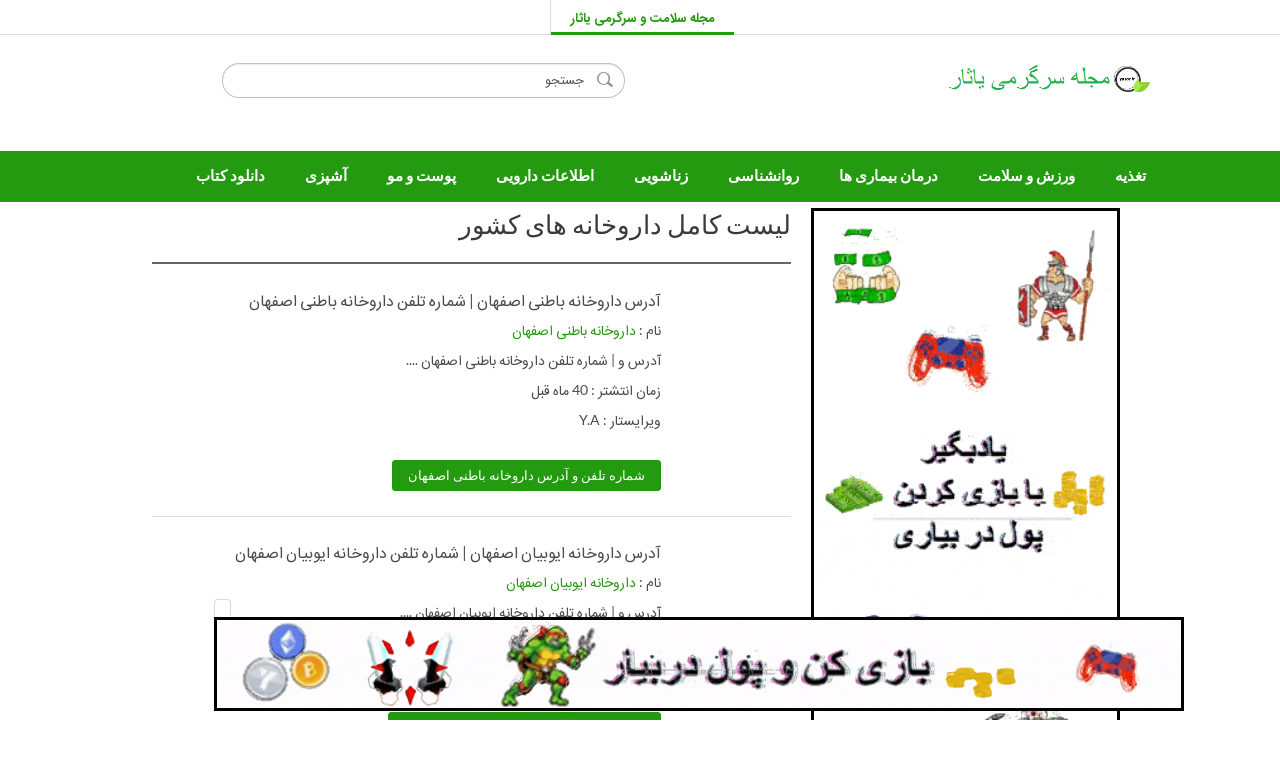

--- FILE ---
content_type: text/html; charset=UTF-8
request_url: https://yasar.ir/doctors/specialist/pharmacy/85/
body_size: 11987
content:


<!DOCTYPE html>
<!--[if IEMobile 7]><html class="no-js iem7"  lang="fa" dir="ltr"><![endif]-->
<!--[if lte IE 6]><html class="no-js lt-ie9 lt-ie8 lt-ie7"  lang="fa" dir="ltr"><![endif]-->
<!--[if (IE 7)&(!IEMobile)]><html class="no-js lt-ie9 lt-ie8"  lang="fa" dir="ltr"><![endif]-->
<!--[if IE 8]><html class="no-js lt-ie9"  lang="fa" dir="ltr"><![endif]-->
<!--[if (gte IE 9)|(gt IEMobile 7)]><!-->
<html   class="js js geolocation history svg localstorage sessionstorage audio canvas video cssgradients rgba no-touchevents generatedcontent textshadow" lang="fa_ir">
<!--<![endif]-->

<head >
    <meta http-equiv="content-type" content="text/html; charset=UTF-8">
    <meta charset="utf-8">
<link rel="canonical" href="https://yasar.ir/doctors/specialist/pharmacy/85/"/>
        <meta name="og:url" content="https://yasar.ir/doctors/specialist/pharmacy/85/" />
        <link rel="start" href="https://yasar.ir/doctors/specialist/pharmacy/" title="داروخانه" /><title>لیست کامل داروخانه های کشور </title>
        <meta name="og:title" content="لیست کامل داروخانه های کشور " />
                    <meta name="description" content="لیست کامل داروخانه های کل کشور .     "/>
                    <meta name="og:description" content="لیست کامل داروخانه های کل کشور .   "/> <meta name="keywords" content=" داروخانه ,لیست داروخانه,آدرس داروخانه ,اسامی  داروخانه ,داروخانه های کشور"/> 



 	<base href="https://yasar.ir" /> <style class="vjs-styles-defaults">    .video-js {   width: 300px;   height: 150px;    }   .vjs-fluid {   padding-top: 56.25%    }     </style>     <!--[if IE]><![endif]-->     <meta http-equiv="x-dns-prefetch-control" content="on">     <meta name="robots" content="follow, index">     <meta name="MobileOptimized" content="width">     <meta name="HandheldFriendly" content="true">     <meta name="viewport" content="width=device-width, initial-scale=1">     <meta http-equiv="cleartype" content="on">     <meta http-equiv="x-ua-compatible" content="IE=edge">     <meta name=geo.region CONTENT="IR" />     <meta NAME=language CONTENT="fa_IR" />  <link rel="stylesheet" href="css_t/A.IRANSans.css.pagespeed.cf.br3TZwMqeA.css" type="text/css" media="all">   <link type="text/css" rel="stylesheet" href="css_t/css.css" media="all">    <link type="text/css" rel="stylesheet" href="css_t/main.css" media="all"> <meta name="country" content="Iran" /> <meta name="city" content="tehran"> <meta name="geography" content="Iran"> <!--[if lte IE 9]> <link type="text/css" rel="stylesheet" href="css_t/styles-ie-blessed1.min.css?onaiu1" media="all" /> <![endif]--> <!--[if lte IE 9]> <link type="text/css" rel="stylesheet" href="css_t/styles-ie-blessed2.min.css?onaiu1" media="all" /> <![endif]--> <!--[if lte IE 9]> <link type="text/css" rel="stylesheet" href="css_t/styles-ie-blessed3.min.css?onaiu1" media="all" /> <![endif]--> <!--[if lte IE 9]> <link type="text/css" rel="stylesheet" href="css_t/styles-ie.min.css?onaiu1" media="all" /> <![endif]-->     <script type="text/javascript" async="" src="css_t/dxF.js"></script>     <script src="css_t/jquery.js"></script>     <!--<script src="css_t/136486031.js"></script> فعلا حذف-->     <script src="css_t/js__xQfR46melYLI9mhh4sHRWQdIDd-4yKY7VT6-sRhIBUU__AK0Bw64YB_iO.js"></script>   <!--[if lt IE 9]>     <script src="css_t/html5-respond.js"></script>     <![endif]-->  <link rel="shortcut icon" href="https://yasar.ir/img/logo_small.png"/> <link rel="sitemap" href="https://yasar.ir/sitemap/sitemap_mozojadid_0_2000.xml" />
 	
 	
 	<script>
            !function(e,t,n){e.yektanetAnalyticsObject=n,e[n]=e[n]||function(){e[n].q.push(arguments)},e[n].q=e[n].q||[];var a=t.getElementsByTagName("head")[0],r=new Date,c="https://cdn.yektanet.com/superscript/lOAgGKg9/native-yasar.ir-16389/yn_pub.js?v="+r.getFullYear().toString()+"0"+r.getMonth()+"0"+r.getDate()+"0"+r.getHours(),s=t.createElement("link");s.rel="preload",s.as="script",s.href=c,a.appendChild(s);var l=t.createElement("script");l.async=!0,l.src=c,a.appendChild(l)}(window,document,"yektanet");
        </script>
        <link rel="stylesheet" href="css_new/css_table.css">
</head>
<body  class="html not-front not-logged-in no-sidebars page-reviews page-reviews-category page-reviews-category-music section-reviews page-panels commonsense">
    <div id="body-wrapper">
        <div id="wrapper" class="wrapper" style="margin-bottom: -460px;">

			 <div id="header-fixed" class="nav-up"> <div id="strip">  <div class="region region-strip">  <div id="block-menu-menu-top-bar-nav" class="block block-menu last even" role="navigation">  <ul class="menu">  <li class="menu__item is-leaf leaf"><a href="https://yasar.ir" class="menu__link main active ">مجله سلامت و سرگرمی یاثار</a></li>  </ul> <div class="clear"></div>  </div>  	 </div> </div> <!-- /strip -->	  	  <header id="header" role="banner"> <div id="mobile-menu-button">  <div class="inner"></div> </div> <div id="site-logo">  <a href="" title="Click to go back to the homepage" rel="home" class="header__logo" id="logo"> <div class="header-logo logo-section-media"></div>  </a> </div> <div class="header__region region region-header">  <div id="block-views-exp-site-search-search-pane" class="block block-views first odd">  <form target="_blank" method="get" action="http://google.com/search" id="views-exposed-form-site-search-search-pane" accept-charset="UTF-8"> <div> <div class="views-exposed-form">  <div class="views-exposed-widgets clearfix">  <div id="edit-search-api-views-fulltext-wrapper" class="views-exposed-widget views-widget-filter-search_api_views_fulltext"> <div class="views-widget">  <div class="form-item form-type-textfield form-item-search-api-views-fulltext" role="application"> <input name="q" class="form-text form-autocomplete" value="جستجو" onblur="if (this.value == '') {this.value = 'جستجو';}" onfocus="if (this.value == 'جستجو') {this.value = '';}" > <br><br> <input value="yasar.ir" name="sitesearch" type="hidden"> <input name="ie" value="UTF-8" type="hidden"> <input name="oe" value="TF-8" type="hidden"></form> <span class="element-invisible" aria-live="assertive" id="edit-search-api-views-fulltext-autocomplete-aria-live"></span></div> </div>  </div>  <div class="views-exposed-widget views-submit-button"> <input id="edit-submit-site-search" name="" value="o" class="form-submit" style="font-family: icons;" type="submit"> </div>  </div> </div>  </div>  </div>  		 </div>  <div id="mobile-search-button">  <a href="https://yasar.ir/" class="mobile-search-magnifying-glass"></a> </div>	 </header> <div id="mobile-search"></div> <div id="navigation"> <div class="region region-navigation">  <div id="block-superfish-1" class="block block-superfish first last odd">  <ul id="superfish-1" class="menu sf-menu sf-main-menu sf-horizontal sf-style-none superfish-processed sf-js-enabled sf-shadow">  	<li id="menu-1039-2" class="sf-depth-1"> 	<a href="https://yasar.ir/fa/nutrition/" class="menu-reviews sf-depth-1 sf-no-children sf-with-ul">تغذیه</a> 	</li> 	<li id="menu-1039-2" class="sf-depth-1"> 	<a href="https://yasar.ir/fa/sports/" class="menu-reviews sf-depth-1 sf-no-children sf-with-ul"> ورزش و سلامت</a> 	</li> <li id="menu-1039-2" class="sf-depth-1"><a class="menu-reviews sf-depth-1 sf-no-children sf-with-ul" title="درمان بیماری ها" href="https://yasar.ir/fa/disease/"> درمان بیماری ها</a> </li> <li id="menu-1039-2" class="sf-depth-1"><a class="menu-reviews sf-depth-1 sf-no-children sf-with-ul" title="روانشناسی" href="https://yasar.ir/fa/psychology/"> روانشناسی</a> </li> <li id="menu-1039-2" class="sf-depth-1"><a class="menu-reviews sf-depth-1 sf-no-children sf-with-ul" title="زناشویی" href="https://yasar.ir/fa/marriage/"> زناشویی</a> </li> <li id="menu-1039-2" class="sf-depth-1"><a class="menu-reviews sf-depth-1 sf-no-children sf-with-ul" title="اطلاعات دارویی" href="https://yasar.ir/fa/medical/"> اطلاعات دارویی</a> </li>  <li id="menu-1039-2" class="sf-depth-1"><a class="menu-reviews sf-depth-1 sf-no-children sf-with-ul" title="پوست و مو" href="https://yasar.ir/fa/skinandhair/"> پوست و مو</a> </li> <li id="menu-1039-2" class="sf-depth-1"><a class="menu-reviews sf-depth-1 sf-no-children sf-with-ul" title="آشپزی" href="https://yasar.ir/fa/cooking/"> آشپزی</a> </li> <li id="menu-1039-2" class="sf-depth-1"><a class="menu-reviews sf-depth-1 sf-no-children sf-with-ul" title="دانلود کتاب" href="https://yasar.ir/fa/book/"> دانلود کتاب</a> </li> </ul>  </div> </div> </div> <!-- /#navigation -->  </div>  <div id="page" style="direction: rtl;">
                <div id="nav-overlay" style="display: none;"></div>
                <div id="mainpage">
                    <div id="main">

                        <div id="content" class="column" role="main">
                            <div class="panel-2col-stacked-sidebar-right clearfix panel-display">

                                <div class="center-wrapper">
<div id="pos-article-display-24774"></div> 	<div class="panel-col-first panel-content-right sidebar-right sidebar-primary-wrapper panel-panel">  
<a href="https://www.youtube.com/channel/UCjWNV8bGOW_zuYpigKDho3g" target="_blank"> <img class="mediaad-bnr-img" src="css_t/270.gif" width="100%" style="border: solid;border-color: black;"></a>

<div class="inside">	 

 <div class="button-wrapper"> <div id="sidebar-primary-button" class="sidebar-title" style="color: white;padding-right: 5px;"> منو سایت مجله سلامت و سرگرمی یاثار </div> </div> <div id="sidebar-primary" class="upper clearfix with-sidebar-title"> <div class="panel-pane pane-block pane-current-search-reviews-browse-result-count">  <div class="pane-content"> <div class="current-search-item current-search-item-text current-search-item-results"> <h3 class="reviews-browse-view-result-count">مطالب پیشنهادی</h3> 	  	<a href="fa/technology/432-معرفی-و-راهنمایی-کسب-درامد-بیت-کوین-از-سایت-febbit" title="معرفی و راهنمایی کسب درامد بیت کوین از سایت febbit" > <img src="https://yasar.ir/image/راهنمایی کسب درامد بیت کوین از سایت febbit.jpg" alt="معرفی و راهنمایی کسب درامد بیت کوین از سایت febbit" title="معرفی و راهنمایی کسب درامد بیت کوین از سایت febbit" style="/*! display: inline; */width: 75px !important;height: 100px !important;padding: 5px;"> </a>  	<a href="fa/technology/403-آموزش-متصل-کردن-ماینر-به-استخر-با-آموزش-ویدیویی-و-تصویری" title="آموزش متصل کردن ماینر به استخر با آموزش ویدیویی و تصویری" > <img src="https://yasar.ir/image/آموزش متصل کردن ماینر به استخر .jpg" alt="آموزش متصل کردن ماینر به استخر با آموزش ویدیویی و تصویری" title="آموزش متصل کردن ماینر به استخر با آموزش ویدیویی و تصویری" style="/*! display: inline; */width: 75px !important;height: 100px !important;padding: 5px;"> </a>  	<a href="fa/technology/402-آیا-خرید-ماینر-برای-استخراج-بیت-کوین-سود-آور-است" title="آیا خرید ماینر برای استخراج بیت کوین سود آور است" > <img src="https://yasar.ir/image/استخراج بیت کوین.jpg" alt="آیا خرید ماینر برای استخراج بیت کوین سود آور است" title="آیا خرید ماینر برای استخراج بیت کوین سود آور است" style="/*! display: inline; */width: 75px !important;height: 100px !important;padding: 5px;"> </a>  	<a href="fa/technology/401-سرمایه-گذاری-بیت-کوین-در-سایت-های-سرمایه-گذاری-آیا-درست-است" title="سرمایه گذاری بیت کوین در سایت های سرمایه گذاری آیا درست است" > <img src="https://yasar.ir/image/dark-bitcoin-860x430.jpg" alt="سرمایه گذاری بیت کوین در سایت های سرمایه گذاری آیا درست است" title="سرمایه گذاری بیت کوین در سایت های سرمایه گذاری آیا درست است" style="/*! display: inline; */width: 75px !important;height: 100px !important;padding: 5px;"> </a>  	<a href="fa/technology/181-بیت-کوین-رایگان-و-معرفی-بهترین-روش-های-کسب-بیت-کوین-رایگان" title="بیت کوین رایگان و معرفی بهترین روش های کسب بیت کوین رایگان" > <img src="https://yasar.ir/image/bitcoin-4.jpg" alt="بیت کوین رایگان و معرفی بهترین روش های کسب بیت کوین رایگان" title="بیت کوین رایگان و معرفی بهترین روش های کسب بیت کوین رایگان" style="/*! display: inline; */width: 75px !important;height: 100px !important;padding: 5px;"> </a>  	<a href="fa/games/297-دانلود-بازی-gta-3-برای-کامپیوتر" title="دانلود بازی gta 3 برای کامپیوتر" > <img src="https://yasar.ir/image/دانلود بازی gta 3 برای کامپیوتر.jpg" alt="دانلود بازی gta 3 برای کامپیوتر" title="دانلود بازی gta 3 برای کامپیوتر" style="/*! display: inline; */width: 75px !important;height: 100px !important;padding: 5px;"> </a>  	<a href="fa/book/195-دانلود-کتاب-هری-پاتر-و-فرزند-نفرین-شده" title="دانلود کتاب هری پاتر و فرزند نفرین شده" > <img src="https://yasar.ir/image/کتاب هری پاتر و فرزند نفرین شده 1.jpg" alt="دانلود کتاب هری پاتر و فرزند نفرین شده" title="دانلود کتاب هری پاتر و فرزند نفرین شده" style="/*! display: inline; */width: 75px !important;height: 100px !important;padding: 5px;"> </a>  	<a href="fa/disease/190-راه-های-تشخیص-فردی-برای-فهمیدن-بارداری" title="راه های تشخیص فردی برای فهمیدن بارداری" > <img src="https://yasar.ir/image/راه های تشخیص فردی برای فهمیدن بارداری.jpg" alt="راه های تشخیص فردی برای فهمیدن بارداری" title="راه های تشخیص فردی برای فهمیدن بارداری" style="/*! display: inline; */width: 75px !important;height: 100px !important;padding: 5px;"> </a>  	<a href="fa/book/188-دانلود-کتاب-هری-پاتر-و-زندانی-آزکابان-ترجمه-ویدا-اسلامیه" title="دانلود کتاب هری پاتر و زندانی آزکابان ترجمه ویدا اسلامیه" > <img src="https://yasar.ir/image/دانلود کتاب هری پاتر و زندانی آزکابان.jpg" alt="دانلود کتاب هری پاتر و زندانی آزکابان ترجمه ویدا اسلامیه" title="دانلود کتاب هری پاتر و زندانی آزکابان ترجمه ویدا اسلامیه" style="/*! display: inline; */width: 75px !important;height: 100px !important;padding: 5px;"> </a>  </div> </div>  </div> <div class="panel-pane pane-block pane-current-search-reviews-browse-result-count">  <div class="pane-content"> <div class="current-search-item current-search-item-text current-search-item-results"> <h3 class="reviews-browse-view-result-count">موضوعات سایت</h3> <ul class="catlist" style="direction:rtl;">   	<li class="cat-item cat-item-1"><a href="https://yasar.ir/fa/nutrition/" title="تغذیه">تغذیه</a> </li> <li class="cat-item cat-item-1"><a title="ورزش و سلامت " href="https://yasar.ir/fa/sports/"> ورزش و سلامت </a> </li> <li class="cat-item cat-item-1"><a title="درمان بیماری ها" href="https://yasar.ir/fa/disease/">درمان بیماری ها</a> </li> <li class="cat-item cat-item-1"><a title="روانشناسی" href="https://yasar.ir/fa/psychology/">روانشناسی</a> </li> <li class="cat-item cat-item-1"><a target="_blank" title="زناشویی" href="https://yasar.ir/fa/marriage/">زناشویی</a> </li> <li class="cat-item cat-item-1"><a target="_blank" title="اطلاعات دارویی" href="https://yasar.ir/fa/medical/">اطلاعات دارویی</a> </li> <li class="cat-item cat-item-21146"><a href="https://yasar.ir/fa/skinandhair/" title="پوست و مو ">پوست و مو </a> </li> 	<li class="cat-item cat-item-21147"><a title="آشپزی" href="https://yasar.ir/fa/cooking/"> آشپزی</a> </li> 	<li class="cat-item cat-item-21149"><a title="فال روزانه" href="https://yasar.ir/fa/daily/">فال روزانه</a> </li> <li class="cat-item cat-item-21149"><a title="فال حافظ" href="https://yasar.ir/fa/hafez/">فال حافظ</a> </li> <li class="cat-item cat-item-21149"><a title="شخصیت شناسی" href="https://yasar.ir/fa/character/">شخصیت شناسی</a> </li> <li class="cat-item cat-item-21149"><a title="معما و تست هوش" href="https://yasar.ir/fa/intelligencetest/">معما و تست هوش</a> </li> <li class="cat-item cat-item-21149"><a title="لباس" href="https://yasar.ir/fa/clothes/">لباس</a> </li> <li class="cat-item cat-item-21149"><a title="کیف و کفش" href="https://yasar.ir/fa/bagsandshoes/">کیف و کفش</a> </li> <li class="cat-item cat-item-21149"><a title="آرایش و زیبایی" href="https://yasar.ir/fa/makeup/">آرایش و زیبایی</a> </li> <li class="cat-item cat-item-21149"><a title="تجهیزات عروس" href="https://yasar.ir/fa/bride/">تجهیزات عروس</a> </li> <li class="cat-item cat-item-21149"><a title="دکوراسیون" href="https://yasar.ir/fa/decoration/"> دکوراسیون</a> </li> <li class="cat-item cat-item-21149"><a title="دانلود کتاب" href="https://yasar.ir/fa/book/"> دانلود کتاب</a> </li> <li class="cat-item cat-item-21149"><a title="دانلود بازی" href="https://yasar.ir/fa/games/">دانلود بازی</a> </li> <li class="cat-item cat-item-21149"><a title="دانلود آهنگ" href="https://yasar.ir/fa/music/">دانلود آهنگ</a> </li> <li class="cat-item cat-item-21149"><a title="تکنولوژی" href="https://yasar.ir/fa/technology/">تکنولوژی</a> </li> </ul> </div> </div>  </div>
<div class="panel-pane pane-block pane-current-search-reviews-browse-result-count">

                                                    <div class="pane-content">
                                                        <div class="current-search-item current-search-item-text current-search-item-results">
                                                            
															<h3 class="reviews-browse-view-result-count">بخش آدرس پزشکان</h3>
     
	<a href="https://yasar.ir/doctors/city/">
	<img src="css_t/5.gif" alt="لیست اسامی متخصصین بر اساس شهر" title="لیست اسامی متخصصین بر اساس شهر">
    </a>
    
	<a href="https://yasar.ir/doctors/specialist/">
	<img src="css_t/6.gif" alt="لیست اسامی متخصصین بر اساس تخصص" title="لیست اسامی متخصصین بر اساس تخصص">
    </a>







    <a href="https://yasar.ir/doctors/specialist/hospital/">
	<img src="css_t/8.gif" alt="لیست کامل بیمارستان های کشور" title="لیست کامل بیمارستان های کشور">
    </a>

    <a href="https://yasar.ir/doctors/specialist/laboratory/">
	<img src="css_t/7.gif" alt="لیست کامل آزمایشگاه های کشور" title="لیست کامل آزمایشگاه های کشور">
    </a>
    
    <a href="https://yasar.ir/doctors/specialist/pharmacy/">
	<img src="css_t/10.gif" alt="لیست کامل داروخانه های کشور" title="لیست کامل داروخانه های کشور">
    </a>
    
    <a href="https://yasar.ir/doctors/specialist/physiotherapy/">
	<img src="css_t/13.gif" alt="لیست کامل فیزیوتراپی های کشور" title="لیست کامل فیزیوتراپی های کشور">
    </a>
    
    <a href="https://yasar.ir/doctors/specialist/radiologyplace/">
	<img src="css_t/14.gif" alt="لیست کامل رادیولوژی های کشور" title="لیست کامل رادیولوژی های کشور">
    </a>
    
    <a href="https://yasar.ir/doctors/specialist/generaldentistry/">
	<img src="css_t/12.gif" alt="لیست کامل دندانپزک های کشور" title="لیست کامل دندانپزک های کشور">
    </a>
 

															</div>
                                                    </div>

                                                </div>
<div class="panel-pane pane-block pane-current-search-reviews-browse-result-count">  <div class="pane-content"> <div class="current-search-item current-search-item-text current-search-item-results"> <h3 class="reviews-browse-view-result-count">جدیدترین</h3> 	 <a title="7 تفاوت عینک آفتابی مردانه و زنانه که باید بدانید" href="fa/makeup/4492-7-تفاوت-عینک-آفتابی-مردانه-و-زنانه-که-باید-بدانید/">7 تفاوت عینک آفتابی مردانه و زنانه که باید بدانید</a><br><a title="اهمیت آسانسور و پله‌برقی در ساختمان‌های مدرن" href="fa/decoration/4491-اهمیت-آسانسور-و-پله‌برقی-در-ساختمان‌های-مدرن/">اهمیت آسانسور و پله‌برقی در ساختمان‌های مدرن</a><br><a title="تعمیر ماشین لباسشویی AEG" href="fa/medicalnews/4490-تعمیر-ماشین-لباسشویی-aeg/">تعمیر ماشین لباسشویی AEG</a><br><a title="نمایندگی تعمیرات آریستون در اندیشه" href="fa/medicalnews/4489-نمایندگی-تعمیرات-آریستون-در-اندیشه/">نمایندگی تعمیرات آریستون در اندیشه</a><br><a title="تعمیرات ارج در رشت" href="fa/medicalnews/4488-تعمیرات-ارج-در-رشت/">تعمیرات ارج در رشت</a><br><a title="تعمیر ماشین لباسشویی باکنشت" href="fa/medicalnews/4487-تعمیر-ماشین-لباسشویی-باکنشت/">تعمیر ماشین لباسشویی باکنشت</a><br><a title="نمایندگی تعمیرات بکو رشت" href="fa/medicalnews/4486-نمایندگی-تعمیرات-بکو-رشت/">نمایندگی تعمیرات بکو رشت</a><br><a title="تعمیر ماکروفر بوتان" href="fa/medicalnews/4485-تعمیر-ماکروفر-بوتان/">تعمیر ماکروفر بوتان</a><br><a title="تعمیر ماکروفر دلونگی" href="fa/medicalnews/4484-تعمیر-ماکروفر-دلونگی/">تعمیر ماکروفر دلونگی</a><br><a title="تعمیرات سامسونگ در رشت" href="fa/medicalnews/4483-تعمیرات-سامسونگ-در-رشت/">تعمیرات سامسونگ در رشت</a><br> </div> </div>  </div> <div class="panel-pane pane-block pane-current-search-reviews-browse-result-count">  <div class="pane-content"> <div class="current-search-item current-search-item-text current-search-item-results"> <h3 class="reviews-browse-view-result-count">پربازدیدترین ها</h3> 	 <a title="دانلود بازی حکم برای کامپیوتر و موبایل" href="fa/games/431-دانلود-بازی-حکم-برای-کامپیوتر-و-موبایل/">دانلود بازی حکم برای کامپیوتر و موبایل</a><br><a title="آموزش دانلود از اپلیکیشن لایکی (Likee)" href="fa/technology/4446-آموزش-دانلود-از-اپلیکیشن-لایکی-(likee)/">آموزش دانلود از اپلیکیشن لایکی (Likee)</a><br><a title="دانلود کتاب رنگ شناسی ایتن pdf" href="fa/book/388-دانلود-کتاب-رنگ-شناسی-ایتن-pdf/">دانلود کتاب رنگ شناسی ایتن pdf</a><br><a title="دانلود تمام بازی های میکرو" href="fa/games/207-دانلود-تمام-بازی-های-میکرو/">دانلود تمام بازی های میکرو</a><br><a title="دانلود رایگان کتاب چشم طلایی pdf" href="fa/book/334-دانلود-رایگان-کتاب-چشم-طلایی-pdf/">دانلود رایگان کتاب چشم طلایی pdf</a><br><a title="علت و درمان ژله ای شدن مدفوع چیست" href="fa/disease/524-علت-و-درمان-ژله-ای-شدن-مدفوع-چیست/">علت و درمان ژله ای شدن مدفوع چیست</a><br><a title="دانلود بازی پوکر برای کامپیوتر" href="fa/games/424-دانلود-بازی-پوکر-برای-کامپیوتر/">دانلود بازی پوکر برای کامپیوتر</a><br><a title="دانلود بازی عروس و داماد" href="fa/games/411-دانلود-بازی-عروس-و-داماد/">دانلود بازی عروس و داماد</a><br><a title="چرا دیواره رحم ضخیم می شود و چه درمانی دارد" href="fa/disease/273-چرا-دیواره-رحم-ضخیم-می-شود-و-چه-درمانی-دارد/">چرا دیواره رحم ضخیم می شود و چه درمانی دارد</a><br><a title="دانلود رمان شکنجه گر من" href="fa/book/502-دانلود-رمان-شکنجه-گر-من/">دانلود رمان شکنجه گر من</a><br> </div> </div>  </div> <div class="panel-pane pane-block pane-current-search-reviews-browse-result-count">  <div class="pane-content"> <div class="current-search-item current-search-item-text current-search-item-results"> <h3 class="reviews-browse-view-result-count">برچسب های مهم سایت :</h3> <center> <a title="دانلود کتاب" href="https://yasar.ir/fa/book/">دانلود کتاب</a><br> <a title="مجله سلامت" href="https://yasar.ir">مجله سلامت</a><br> <a title="دانلود کتاب هری پاتر" href="https://yasar.ir/fa/book/195-%D8%AF%D8%A7%D9%86%D9%84%D9%88%D8%AF-%DA%A9%D8%AA%D8%A7%D8%A8-%D9%87%D8%B1%DB%8C-%D9%BE%D8%A7%D8%AA%D8%B1-%D9%88-%D9%81%D8%B1%D8%B2%D9%86%D8%AF-%D9%86%D9%81%D8%B1%DB%8C%D9%86-%D8%B4%D8%AF%D9%87/">دانلود کتاب هری پاتر</a>

<br> <a  href="https://kurdoptic.com/men-sunglasses"  rel="nofollow" title="عینک آفتابی مردانه" >عینک آفتابی مردانه</a>


<br>

<br> 	</center> 	</div>


 <div class="current-search-item current-search-item-text current-search-item-results"> <h3 class="reviews-browse-view-result-count">لینک های مهم  :</h3> <center>  <a title="خرید آجیل بهار" href="https://bahar.co/nuts/">خرید آجیل بهار</a>
 


<br> 	</center> 	</div>

 </div>  </div> 	 	<div class="panel-pane pane-block pane-current-search-reviews-browse-result-count">  <div class="pane-content"> <div class="current-search-item current-search-item-text current-search-item-results"> <h3 class="reviews-browse-view-result-count">آخرین نظر ها</h3> <center>  	   دکترعارف در <a title="دانلود رمان سرنوشت" href="fa/book/515-دانلود-رمان-سرنوشت/">دانلود رمان سرنوشت</a> گفته : عالی
			 	   	   Javid در <a title="دانلود کتاب رنگ شناسی ایتن pdf" href="fa/book/388-دانلود-کتاب-رنگ-شناسی-ایتن-pdf/">دانلود کتاب رنگ شناسی ایتن pdf</a> گفته : هنوز نخوندم ولی دنبالش هستم <br /> خودم نقاشم میخام بخونم 
			 	   	   امیررضا  در <a title="دانلود کتاب التفهیم ابوریحان بیرونی" href="fa/book/384-دانلود-کتاب-التفهیم-ابوریحان-بیرونی/">دانلود کتاب التفهیم ابوریحان بیرونی</a> گفته : سایت کنده 
			 	   	   هنگامه در <a title="دانلود رمان سنگ قلب مغرور" href="fa/book/511-دانلود-رمان-سنگ-قلب-مغرور/">دانلود رمان سنگ قلب مغرور</a> گفته : عالیه
			 	   	   علی شاهبازی در <a title="دانلود کتاب برهان شفا ابن سینا pdf" href="fa/book/386-دانلود-کتاب-برهان-شفا-ابن-سینا-pdf/">دانلود کتاب برهان شفا ابن سینا pdf</a> گفته : ممنون از زحمات شما
			 	   	   مرگس در <a title="دانلود رمان من ارباب توام pdf" href="fa/book/324-دانلود-رمان-من-ارباب-توام-pdf/">دانلود رمان من ارباب توام pdf</a> گفته : خیلی رمان قشنگیه
			 	   	   گلنار در <a title="دانلود رمان شکنجه گر من" href="fa/book/502-دانلود-رمان-شکنجه-گر-من/">دانلود رمان شکنجه گر من</a> گفته : دریک کلمه میگم عالیییییییییییییییییییییییییییی بووووووووووووووود
			 	   	   Naser در <a title="دانلود بازی حکم برای کامپیوتر و موبایل" href="fa/book/431-دانلود-بازی-حکم-برای-کامپیوتر-و-موبایل/">دانلود بازی حکم برای کامپیوتر و موبایل</a> گفته : حالی
			 	   	   علی در <a title="دانلود رایگان کتاب چشم طلایی pdf" href="fa/book/334-دانلود-رایگان-کتاب-چشم-طلایی-pdf/">دانلود رایگان کتاب چشم طلایی pdf</a> گفته : کتاب خیلی اموزنده چون من چن سال پیش این کتابو داشتم
			 	   	   Mohammad در <a title="پارت 468 رمان ردپا فاطمه خاوریان" href="fa/book/4449-پارت-468-رمان-ردپا-فاطمه-خاوریان/">پارت 468 رمان ردپا فاطمه خاوریان</a> گفته : بهترین کتاب است<br /> <br /> 
			 	   </center> </div> </div>  </div>  </div> </div> </div>  								
								 <div class="panel-col-last panel-content-main panel-panel">
                                        <div class="inside">
                                            <div class="panel-pane pane-block pane-csm-search-reviews-browse-seo-header">
                                                <div class="pane-content">
                                                    <h1>لیست کامل داروخانه های کشور </h1> <hr></div>

                                            </div>
                                            <div class="panel-pane pane-block pane-current-search-reviews-browse">

                                            </div>
                                            <div class="panel-pane pane-views-view last-pane">

                                                <div class="pane-content">
                                                    <div class="view view-reviews-browse-search-api view-id-reviews_browse_search_api view-display-id-ctools_context_reviews_browse view-dom-id-3a58acd145207f9a648644954f10e201">

                                                        <div class="view-content">
														
														
                                                            															
															<div class="views-row views-row-1 views-row-odd views-row-first clearfix coming-soon-0">
                                                                <div class="views-field views-field-field-term-review-tags"> <span class="field-content"></span> </div>
                                                                <div class="views-field views-field-field-product-image content-image">
                                                                    <div class="field-content review-product-image">
                                                                                                                                            </div>
                                                                </div>
                                                                <div class="content-content-wrapper">
                                                                    <div class="ratings-wrapper csm_review">
                                                                        <div class="csm-green-age">آدرس  داروخانه باطنی اصفهان | شماره تلفن  داروخانه باطنی اصفهان</div>
                                                                    </div>

                                                                    <div class="views-field views-field-field-one-liner one-liner"> <span class="field-content">
																	نام : <a href="https://yasar.ir/doctors/specialist/pharmacy/24887--داروخانه-باطنی-اصفهان/" > داروخانه باطنی اصفهان</a> <br> 
																	 آدرس و | شماره تلفن  داروخانه باطنی اصفهان .... <br>																	زمان انتشتر : 40 ماه قبل 																	<br> ویرایستار : Y.A																	</span> 
																	
																	</div>
                                                                    
																																	
                 <a href="https://yasar.ir/doctors/specialist/pharmacy/24887--داروخانه-باطنی-اصفهان/" title="شماره تلفن و آدرس  داروخانه باطنی اصفهان" class="csm-button">شماره تلفن و آدرس  داروخانه باطنی اصفهان</a>                 
                 </div>
                                                            </div>
															
															  															
															<div class="views-row views-row-1 views-row-odd views-row-first clearfix coming-soon-0">
                                                                <div class="views-field views-field-field-term-review-tags"> <span class="field-content"></span> </div>
                                                                <div class="views-field views-field-field-product-image content-image">
                                                                    <div class="field-content review-product-image">
                                                                                                                                            </div>
                                                                </div>
                                                                <div class="content-content-wrapper">
                                                                    <div class="ratings-wrapper csm_review">
                                                                        <div class="csm-green-age">آدرس  داروخانه ایوبیان اصفهان | شماره تلفن  داروخانه ایوبیان اصفهان</div>
                                                                    </div>

                                                                    <div class="views-field views-field-field-one-liner one-liner"> <span class="field-content">
																	نام : <a href="https://yasar.ir/doctors/specialist/pharmacy/24888--داروخانه-ایوبیان-اصفهان/" > داروخانه ایوبیان اصفهان</a> <br> 
																	 آدرس و | شماره تلفن  داروخانه ایوبیان اصفهان .... <br>																	زمان انتشتر : 40 ماه قبل 																	<br> ویرایستار : Y.A																	</span> 
																	
																	</div>
                                                                    
																																	
                 <a href="https://yasar.ir/doctors/specialist/pharmacy/24888--داروخانه-ایوبیان-اصفهان/" title="شماره تلفن و آدرس  داروخانه ایوبیان اصفهان" class="csm-button">شماره تلفن و آدرس  داروخانه ایوبیان اصفهان</a>                 
                 </div>
                                                            </div>
															
															  															
															<div class="views-row views-row-1 views-row-odd views-row-first clearfix coming-soon-0">
                                                                <div class="views-field views-field-field-term-review-tags"> <span class="field-content"></span> </div>
                                                                <div class="views-field views-field-field-product-image content-image">
                                                                    <div class="field-content review-product-image">
                                                                                                                                            </div>
                                                                </div>
                                                                <div class="content-content-wrapper">
                                                                    <div class="ratings-wrapper csm_review">
                                                                        <div class="csm-green-age">آدرس  داروخانه براتیان اصفهان | شماره تلفن  داروخانه براتیان اصفهان</div>
                                                                    </div>

                                                                    <div class="views-field views-field-field-one-liner one-liner"> <span class="field-content">
																	نام : <a href="https://yasar.ir/doctors/specialist/pharmacy/24889--داروخانه-براتیان-اصفهان/" > داروخانه براتیان اصفهان</a> <br> 
																	 آدرس و | شماره تلفن  داروخانه براتیان اصفهان .... <br>																	زمان انتشتر : 40 ماه قبل 																	<br> ویرایستار : Y.A																	</span> 
																	
																	</div>
                                                                    
																																	
                 <a href="https://yasar.ir/doctors/specialist/pharmacy/24889--داروخانه-براتیان-اصفهان/" title="شماره تلفن و آدرس  داروخانه براتیان اصفهان" class="csm-button">شماره تلفن و آدرس  داروخانه براتیان اصفهان</a>                 
                 </div>
                                                            </div>
															
															  															
															<div class="views-row views-row-1 views-row-odd views-row-first clearfix coming-soon-0">
                                                                <div class="views-field views-field-field-term-review-tags"> <span class="field-content"></span> </div>
                                                                <div class="views-field views-field-field-product-image content-image">
                                                                    <div class="field-content review-product-image">
                                                                                                                                            </div>
                                                                </div>
                                                                <div class="content-content-wrapper">
                                                                    <div class="ratings-wrapper csm_review">
                                                                        <div class="csm-green-age">آدرس  داروخانه ایزدی گلدشت | شماره تلفن  داروخانه ایزدی گلدشت</div>
                                                                    </div>

                                                                    <div class="views-field views-field-field-one-liner one-liner"> <span class="field-content">
																	نام : <a href="https://yasar.ir/doctors/specialist/pharmacy/24890--داروخانه-ایزدی-گلدشت/" > داروخانه ایزدی گلدشت</a> <br> 
																	 آدرس و | شماره تلفن  داروخانه ایزدی گلدشت .... <br>																	زمان انتشتر : 40 ماه قبل 																	<br> ویرایستار : Y.A																	</span> 
																	
																	</div>
                                                                    
																																	
                 <a href="https://yasar.ir/doctors/specialist/pharmacy/24890--داروخانه-ایزدی-گلدشت/" title="شماره تلفن و آدرس  داروخانه ایزدی گلدشت" class="csm-button">شماره تلفن و آدرس  داروخانه ایزدی گلدشت</a>                 
                 </div>
                                                            </div>
															
															  															
															<div class="views-row views-row-1 views-row-odd views-row-first clearfix coming-soon-0">
                                                                <div class="views-field views-field-field-term-review-tags"> <span class="field-content"></span> </div>
                                                                <div class="views-field views-field-field-product-image content-image">
                                                                    <div class="field-content review-product-image">
                                                                                                                                            </div>
                                                                </div>
                                                                <div class="content-content-wrapper">
                                                                    <div class="ratings-wrapper csm_review">
                                                                        <div class="csm-green-age">آدرس  داروخانه بدریان دهاقان | شماره تلفن  داروخانه بدریان دهاقان</div>
                                                                    </div>

                                                                    <div class="views-field views-field-field-one-liner one-liner"> <span class="field-content">
																	نام : <a href="https://yasar.ir/doctors/specialist/pharmacy/24891--داروخانه-بدریان-دهاقان/" > داروخانه بدریان دهاقان</a> <br> 
																	 آدرس و | شماره تلفن  داروخانه بدریان دهاقان .... <br>																	زمان انتشتر : 40 ماه قبل 																	<br> ویرایستار : Y.A																	</span> 
																	
																	</div>
                                                                    
																																	
                 <a href="https://yasar.ir/doctors/specialist/pharmacy/24891--داروخانه-بدریان-دهاقان/" title="شماره تلفن و آدرس  داروخانه بدریان دهاقان" class="csm-button">شماره تلفن و آدرس  داروخانه بدریان دهاقان</a>                 
                 </div>
                                                            </div>
															
															  															
															<div class="views-row views-row-1 views-row-odd views-row-first clearfix coming-soon-0">
                                                                <div class="views-field views-field-field-term-review-tags"> <span class="field-content"></span> </div>
                                                                <div class="views-field views-field-field-product-image content-image">
                                                                    <div class="field-content review-product-image">
                                                                                                                                            </div>
                                                                </div>
                                                                <div class="content-content-wrapper">
                                                                    <div class="ratings-wrapper csm_review">
                                                                        <div class="csm-green-age">آدرس  داروخانه بانک اصفهان | شماره تلفن  داروخانه بانک اصفهان</div>
                                                                    </div>

                                                                    <div class="views-field views-field-field-one-liner one-liner"> <span class="field-content">
																	نام : <a href="https://yasar.ir/doctors/specialist/pharmacy/24892--داروخانه-بانک-اصفهان/" > داروخانه بانک اصفهان</a> <br> 
																	 آدرس و | شماره تلفن  داروخانه بانک اصفهان .... <br>																	زمان انتشتر : 40 ماه قبل 																	<br> ویرایستار : Y.A																	</span> 
																	
																	</div>
                                                                    
																																	
                 <a href="https://yasar.ir/doctors/specialist/pharmacy/24892--داروخانه-بانک-اصفهان/" title="شماره تلفن و آدرس  داروخانه بانک اصفهان" class="csm-button">شماره تلفن و آدرس  داروخانه بانک اصفهان</a>                 
                 </div>
                                                            </div>
															
															  															
															<div class="views-row views-row-1 views-row-odd views-row-first clearfix coming-soon-0">
                                                                <div class="views-field views-field-field-term-review-tags"> <span class="field-content"></span> </div>
                                                                <div class="views-field views-field-field-product-image content-image">
                                                                    <div class="field-content review-product-image">
                                                                                                                                            </div>
                                                                </div>
                                                                <div class="content-content-wrapper">
                                                                    <div class="ratings-wrapper csm_review">
                                                                        <div class="csm-green-age">آدرس  داروخانه باغبانی اصفهان | شماره تلفن  داروخانه باغبانی اصفهان</div>
                                                                    </div>

                                                                    <div class="views-field views-field-field-one-liner one-liner"> <span class="field-content">
																	نام : <a href="https://yasar.ir/doctors/specialist/pharmacy/24893--داروخانه-باغبانی-اصفهان/" > داروخانه باغبانی اصفهان</a> <br> 
																	 آدرس و | شماره تلفن  داروخانه باغبانی اصفهان .... <br>																	زمان انتشتر : 40 ماه قبل 																	<br> ویرایستار : Y.A																	</span> 
																	
																	</div>
                                                                    
																																	
                 <a href="https://yasar.ir/doctors/specialist/pharmacy/24893--داروخانه-باغبانی-اصفهان/" title="شماره تلفن و آدرس  داروخانه باغبانی اصفهان" class="csm-button">شماره تلفن و آدرس  داروخانه باغبانی اصفهان</a>                 
                 </div>
                                                            </div>
															
															  															
															<div class="views-row views-row-1 views-row-odd views-row-first clearfix coming-soon-0">
                                                                <div class="views-field views-field-field-term-review-tags"> <span class="field-content"></span> </div>
                                                                <div class="views-field views-field-field-product-image content-image">
                                                                    <div class="field-content review-product-image">
                                                                                                                                            </div>
                                                                </div>
                                                                <div class="content-content-wrapper">
                                                                    <div class="ratings-wrapper csm_review">
                                                                        <div class="csm-green-age">آدرس  داروخانه ایمانه دهقانی اصفهان | شماره تلفن  داروخانه ایمانه دهقانی اصفهان</div>
                                                                    </div>

                                                                    <div class="views-field views-field-field-one-liner one-liner"> <span class="field-content">
																	نام : <a href="https://yasar.ir/doctors/specialist/pharmacy/24894--داروخانه-ایمانه-دهقانی-اصفهان/" > داروخانه ایمانه دهقانی اصفهان</a> <br> 
																	 آدرس و | شماره تلفن  داروخانه ایمانه دهقانی اصفهان .... <br>																	زمان انتشتر : 40 ماه قبل 																	<br> ویرایستار : Y.A																	</span> 
																	
																	</div>
                                                                    
																																	
                 <a href="https://yasar.ir/doctors/specialist/pharmacy/24894--داروخانه-ایمانه-دهقانی-اصفهان/" title="شماره تلفن و آدرس  داروخانه ایمانه دهقانی اصفهان" class="csm-button">شماره تلفن و آدرس  داروخانه ایمانه دهقانی اصفهان</a>                 
                 </div>
                                                            </div>
															
															  															
															<div class="views-row views-row-1 views-row-odd views-row-first clearfix coming-soon-0">
                                                                <div class="views-field views-field-field-term-review-tags"> <span class="field-content"></span> </div>
                                                                <div class="views-field views-field-field-product-image content-image">
                                                                    <div class="field-content review-product-image">
                                                                                                                                            </div>
                                                                </div>
                                                                <div class="content-content-wrapper">
                                                                    <div class="ratings-wrapper csm_review">
                                                                        <div class="csm-green-age">آدرس  داروخانه ایزدی نجف اباد نجف آباد | شماره تلفن  داروخانه ایزدی نجف اباد نجف آباد</div>
                                                                    </div>

                                                                    <div class="views-field views-field-field-one-liner one-liner"> <span class="field-content">
																	نام : <a href="https://yasar.ir/doctors/specialist/pharmacy/24895--داروخانه-ایزدی-نجف-اباد-نجف-آباد/" > داروخانه ایزدی نجف اباد نجف آباد</a> <br> 
																	 آدرس و | شماره تلفن  داروخانه ایزدی نجف اباد نجف آباد .... <br>																	زمان انتشتر : 40 ماه قبل 																	<br> ویرایستار : Y.A																	</span> 
																	
																	</div>
                                                                    
																																	
                 <a href="https://yasar.ir/doctors/specialist/pharmacy/24895--داروخانه-ایزدی-نجف-اباد-نجف-آباد/" title="شماره تلفن و آدرس  داروخانه ایزدی نجف اباد نجف آباد" class="csm-button">شماره تلفن و آدرس  داروخانه ایزدی نجف اباد نجف آباد</a>                 
                 </div>
                                                            </div>
															
															  															
															<div class="views-row views-row-1 views-row-odd views-row-first clearfix coming-soon-0">
                                                                <div class="views-field views-field-field-term-review-tags"> <span class="field-content"></span> </div>
                                                                <div class="views-field views-field-field-product-image content-image">
                                                                    <div class="field-content review-product-image">
                                                                                                                                            </div>
                                                                </div>
                                                                <div class="content-content-wrapper">
                                                                    <div class="ratings-wrapper csm_review">
                                                                        <div class="csm-green-age">آدرس  داروخانه انصاری اصفهان | شماره تلفن  داروخانه انصاری اصفهان</div>
                                                                    </div>

                                                                    <div class="views-field views-field-field-one-liner one-liner"> <span class="field-content">
																	نام : <a href="https://yasar.ir/doctors/specialist/pharmacy/24896--داروخانه-انصاری-اصفهان/" > داروخانه انصاری اصفهان</a> <br> 
																	 آدرس و | شماره تلفن  داروخانه انصاری اصفهان .... <br>																	زمان انتشتر : 40 ماه قبل 																	<br> ویرایستار : Y.A																	</span> 
																	
																	</div>
                                                                    
																																	
                 <a href="https://yasar.ir/doctors/specialist/pharmacy/24896--داروخانه-انصاری-اصفهان/" title="شماره تلفن و آدرس  داروخانه انصاری اصفهان" class="csm-button">شماره تلفن و آدرس  داروخانه انصاری اصفهان</a>                 
                 </div>
                                                            </div>
															
															  															
															<div class="views-row views-row-1 views-row-odd views-row-first clearfix coming-soon-0">
                                                                <div class="views-field views-field-field-term-review-tags"> <span class="field-content"></span> </div>
                                                                <div class="views-field views-field-field-product-image content-image">
                                                                    <div class="field-content review-product-image">
                                                                                                                                            </div>
                                                                </div>
                                                                <div class="content-content-wrapper">
                                                                    <div class="ratings-wrapper csm_review">
                                                                        <div class="csm-green-age">آدرس  داروخانه انجم شعاع فلاورجان | شماره تلفن  داروخانه انجم شعاع فلاورجان</div>
                                                                    </div>

                                                                    <div class="views-field views-field-field-one-liner one-liner"> <span class="field-content">
																	نام : <a href="https://yasar.ir/doctors/specialist/pharmacy/24897--داروخانه-انجم-شعاع-فلاورجان/" > داروخانه انجم شعاع فلاورجان</a> <br> 
																	 آدرس و | شماره تلفن  داروخانه انجم شعاع فلاورجان .... <br>																	زمان انتشتر : 40 ماه قبل 																	<br> ویرایستار : Y.A																	</span> 
																	
																	</div>
                                                                    
																																	
                 <a href="https://yasar.ir/doctors/specialist/pharmacy/24897--داروخانه-انجم-شعاع-فلاورجان/" title="شماره تلفن و آدرس  داروخانه انجم شعاع فلاورجان" class="csm-button">شماره تلفن و آدرس  داروخانه انجم شعاع فلاورجان</a>                 
                 </div>
                                                            </div>
															
															  															
															<div class="views-row views-row-1 views-row-odd views-row-first clearfix coming-soon-0">
                                                                <div class="views-field views-field-field-term-review-tags"> <span class="field-content"></span> </div>
                                                                <div class="views-field views-field-field-product-image content-image">
                                                                    <div class="field-content review-product-image">
                                                                                                                                            </div>
                                                                </div>
                                                                <div class="content-content-wrapper">
                                                                    <div class="ratings-wrapper csm_review">
                                                                        <div class="csm-green-age">آدرس  داروخانه ایرانمنش -کاشان | شماره تلفن  داروخانه ایرانمنش -کاشان</div>
                                                                    </div>

                                                                    <div class="views-field views-field-field-one-liner one-liner"> <span class="field-content">
																	نام : <a href="https://yasar.ir/doctors/specialist/pharmacy/24898--داروخانه-ایرانمنش-کاشان/" > داروخانه ایرانمنش -کاشان</a> <br> 
																	 آدرس و | شماره تلفن  داروخانه ایرانمنش -کاشان .... <br>																	زمان انتشتر : 40 ماه قبل 																	<br> ویرایستار : Y.A																	</span> 
																	
																	</div>
                                                                    
																																	
                 <a href="https://yasar.ir/doctors/specialist/pharmacy/24898--داروخانه-ایرانمنش-کاشان/" title="شماره تلفن و آدرس  داروخانه ایرانمنش -کاشان" class="csm-button">شماره تلفن و آدرس  داروخانه ایرانمنش -کاشان</a>                 
                 </div>
                                                            </div>
															
															  															
															<div class="views-row views-row-1 views-row-odd views-row-first clearfix coming-soon-0">
                                                                <div class="views-field views-field-field-term-review-tags"> <span class="field-content"></span> </div>
                                                                <div class="views-field views-field-field-product-image content-image">
                                                                    <div class="field-content review-product-image">
                                                                                                                                            </div>
                                                                </div>
                                                                <div class="content-content-wrapper">
                                                                    <div class="ratings-wrapper csm_review">
                                                                        <div class="csm-green-age">آدرس  داروخانه ایروانی گلدشت | شماره تلفن  داروخانه ایروانی گلدشت</div>
                                                                    </div>

                                                                    <div class="views-field views-field-field-one-liner one-liner"> <span class="field-content">
																	نام : <a href="https://yasar.ir/doctors/specialist/pharmacy/24899--داروخانه-ایروانی-گلدشت/" > داروخانه ایروانی گلدشت</a> <br> 
																	 آدرس و | شماره تلفن  داروخانه ایروانی گلدشت .... <br>																	زمان انتشتر : 40 ماه قبل 																	<br> ویرایستار : Y.A																	</span> 
																	
																	</div>
                                                                    
																																	
                 <a href="https://yasar.ir/doctors/specialist/pharmacy/24899--داروخانه-ایروانی-گلدشت/" title="شماره تلفن و آدرس  داروخانه ایروانی گلدشت" class="csm-button">شماره تلفن و آدرس  داروخانه ایروانی گلدشت</a>                 
                 </div>
                                                            </div>
															
															  															
															<div class="views-row views-row-1 views-row-odd views-row-first clearfix coming-soon-0">
                                                                <div class="views-field views-field-field-term-review-tags"> <span class="field-content"></span> </div>
                                                                <div class="views-field views-field-field-product-image content-image">
                                                                    <div class="field-content review-product-image">
                                                                                                                                            </div>
                                                                </div>
                                                                <div class="content-content-wrapper">
                                                                    <div class="ratings-wrapper csm_review">
                                                                        <div class="csm-green-age">آدرس  داروخانه انرژی اتمی اصفهان | شماره تلفن  داروخانه انرژی اتمی اصفهان</div>
                                                                    </div>

                                                                    <div class="views-field views-field-field-one-liner one-liner"> <span class="field-content">
																	نام : <a href="https://yasar.ir/doctors/specialist/pharmacy/24900--داروخانه-انرژی-اتمی-اصفهان/" > داروخانه انرژی اتمی اصفهان</a> <br> 
																	 آدرس و | شماره تلفن  داروخانه انرژی اتمی اصفهان .... <br>																	زمان انتشتر : 40 ماه قبل 																	<br> ویرایستار : Y.A																	</span> 
																	
																	</div>
                                                                    
																																	
                 <a href="https://yasar.ir/doctors/specialist/pharmacy/24900--داروخانه-انرژی-اتمی-اصفهان/" title="شماره تلفن و آدرس  داروخانه انرژی اتمی اصفهان" class="csm-button">شماره تلفن و آدرس  داروخانه انرژی اتمی اصفهان</a>                 
                 </div>
                                                            </div>
															
															                                                              
                                                              




															  
                                                        </div>
														<h2 class="element-invisible">صفحات سایت</h2>
														<div class="item-list">
															<ul class="pager">
															
														<li class="pager-item"><a href="https://yasar.ir/doctors/specialist/pharmacy/1/">1</a></li><li class="pager-item"><a href="https://yasar.ir/doctors/specialist/pharmacy/2/">2</a></li><li class="pager-item"><a href="https://yasar.ir/doctors/specialist/pharmacy/3/">3</a></li><li class="pager-item"><a href="https://yasar.ir/doctors/specialist/pharmacy/4/">4</a></li><li class="pager-item"><a href="https://yasar.ir/doctors/specialist/pharmacy/5/">5</a></li><li class="pager-item"><a href="https://yasar.ir/doctors/specialist/pharmacy/6/">6</a></li><li class="pager-item"><a href="https://yasar.ir/doctors/specialist/pharmacy/7/">7</a></li><li class="pager-item"><a href="https://yasar.ir/doctors/specialist/pharmacy/8/">8</a></li><li class="pager-item"><a href="https://yasar.ir/doctors/specialist/pharmacy/9/">9</a></li><li class="pager-item"><a href="https://yasar.ir/doctors/specialist/pharmacy/10/">10</a></li><li class="pager-item"><a href="https://yasar.ir/doctors/specialist/pharmacy/11/">11</a></li><li class="pager-item"><a href="https://yasar.ir/doctors/specialist/pharmacy/12/">12</a></li><li class="pager-item"><a href="https://yasar.ir/doctors/specialist/pharmacy/13/">13</a></li><li class="pager-item"><a href="https://yasar.ir/doctors/specialist/pharmacy/14/">14</a></li><li class="pager-item"><a href="https://yasar.ir/doctors/specialist/pharmacy/15/">15</a></li><li class="pager-item"><a href="https://yasar.ir/doctors/specialist/pharmacy/16/">16</a></li><li class="pager-item"><a href="https://yasar.ir/doctors/specialist/pharmacy/17/">17</a></li><li class="pager-item"><a href="https://yasar.ir/doctors/specialist/pharmacy/18/">18</a></li><li class="pager-item"><a href="https://yasar.ir/doctors/specialist/pharmacy/19/">19</a></li><li class="pager-item"><a href="https://yasar.ir/doctors/specialist/pharmacy/20/">20</a></li><li class="pager-item"><a href="https://yasar.ir/doctors/specialist/pharmacy/21/">21</a></li><li class="pager-item"><a href="https://yasar.ir/doctors/specialist/pharmacy/22/">22</a></li><li class="pager-item"><a href="https://yasar.ir/doctors/specialist/pharmacy/23/">23</a></li><li class="pager-item"><a href="https://yasar.ir/doctors/specialist/pharmacy/24/">24</a></li><li class="pager-item"><a href="https://yasar.ir/doctors/specialist/pharmacy/25/">25</a></li><li class="pager-item"><a href="https://yasar.ir/doctors/specialist/pharmacy/26/">26</a></li><li class="pager-item"><a href="https://yasar.ir/doctors/specialist/pharmacy/27/">27</a></li><li class="pager-item"><a href="https://yasar.ir/doctors/specialist/pharmacy/28/">28</a></li><li class="pager-item"><a href="https://yasar.ir/doctors/specialist/pharmacy/29/">29</a></li><li class="pager-item"><a href="https://yasar.ir/doctors/specialist/pharmacy/30/">30</a></li><li class="pager-item"><a href="https://yasar.ir/doctors/specialist/pharmacy/31/">31</a></li><li class="pager-item"><a href="https://yasar.ir/doctors/specialist/pharmacy/32/">32</a></li><li class="pager-item"><a href="https://yasar.ir/doctors/specialist/pharmacy/33/">33</a></li><li class="pager-item"><a href="https://yasar.ir/doctors/specialist/pharmacy/34/">34</a></li><li class="pager-item"><a href="https://yasar.ir/doctors/specialist/pharmacy/35/">35</a></li><li class="pager-item"><a href="https://yasar.ir/doctors/specialist/pharmacy/36/">36</a></li><li class="pager-item"><a href="https://yasar.ir/doctors/specialist/pharmacy/37/">37</a></li><li class="pager-item"><a href="https://yasar.ir/doctors/specialist/pharmacy/38/">38</a></li><li class="pager-item"><a href="https://yasar.ir/doctors/specialist/pharmacy/39/">39</a></li><li class="pager-item"><a href="https://yasar.ir/doctors/specialist/pharmacy/40/">40</a></li><li class="pager-item"><a href="https://yasar.ir/doctors/specialist/pharmacy/41/">41</a></li><li class="pager-item"><a href="https://yasar.ir/doctors/specialist/pharmacy/42/">42</a></li><li class="pager-item"><a href="https://yasar.ir/doctors/specialist/pharmacy/43/">43</a></li><li class="pager-item"><a href="https://yasar.ir/doctors/specialist/pharmacy/44/">44</a></li><li class="pager-item"><a href="https://yasar.ir/doctors/specialist/pharmacy/45/">45</a></li><li class="pager-item"><a href="https://yasar.ir/doctors/specialist/pharmacy/46/">46</a></li><li class="pager-item"><a href="https://yasar.ir/doctors/specialist/pharmacy/47/">47</a></li><li class="pager-item"><a href="https://yasar.ir/doctors/specialist/pharmacy/48/">48</a></li><li class="pager-item"><a href="https://yasar.ir/doctors/specialist/pharmacy/49/">49</a></li><li class="pager-item"><a href="https://yasar.ir/doctors/specialist/pharmacy/50/">50</a></li><li class="pager-item"><a href="https://yasar.ir/doctors/specialist/pharmacy/51/">51</a></li><li class="pager-item"><a href="https://yasar.ir/doctors/specialist/pharmacy/52/">52</a></li><li class="pager-item"><a href="https://yasar.ir/doctors/specialist/pharmacy/53/">53</a></li><li class="pager-item"><a href="https://yasar.ir/doctors/specialist/pharmacy/54/">54</a></li><li class="pager-item"><a href="https://yasar.ir/doctors/specialist/pharmacy/55/">55</a></li><li class="pager-item"><a href="https://yasar.ir/doctors/specialist/pharmacy/56/">56</a></li><li class="pager-item"><a href="https://yasar.ir/doctors/specialist/pharmacy/57/">57</a></li><li class="pager-item"><a href="https://yasar.ir/doctors/specialist/pharmacy/58/">58</a></li><li class="pager-item"><a href="https://yasar.ir/doctors/specialist/pharmacy/59/">59</a></li><li class="pager-item"><a href="https://yasar.ir/doctors/specialist/pharmacy/60/">60</a></li><li class="pager-item"><a href="https://yasar.ir/doctors/specialist/pharmacy/61/">61</a></li><li class="pager-item"><a href="https://yasar.ir/doctors/specialist/pharmacy/62/">62</a></li><li class="pager-item"><a href="https://yasar.ir/doctors/specialist/pharmacy/63/">63</a></li><li class="pager-item"><a href="https://yasar.ir/doctors/specialist/pharmacy/64/">64</a></li><li class="pager-item"><a href="https://yasar.ir/doctors/specialist/pharmacy/65/">65</a></li><li class="pager-item"><a href="https://yasar.ir/doctors/specialist/pharmacy/66/">66</a></li><li class="pager-item"><a href="https://yasar.ir/doctors/specialist/pharmacy/67/">67</a></li><li class="pager-item"><a href="https://yasar.ir/doctors/specialist/pharmacy/68/">68</a></li><li class="pager-item"><a href="https://yasar.ir/doctors/specialist/pharmacy/69/">69</a></li><li class="pager-item"><a href="https://yasar.ir/doctors/specialist/pharmacy/70/">70</a></li><li class="pager-item"><a href="https://yasar.ir/doctors/specialist/pharmacy/71/">71</a></li><li class="pager-item"><a href="https://yasar.ir/doctors/specialist/pharmacy/72/">72</a></li><li class="pager-item"><a href="https://yasar.ir/doctors/specialist/pharmacy/73/">73</a></li><li class="pager-item"><a href="https://yasar.ir/doctors/specialist/pharmacy/74/">74</a></li><li class="pager-item"><a href="https://yasar.ir/doctors/specialist/pharmacy/75/">75</a></li><li class="pager-item"><a href="https://yasar.ir/doctors/specialist/pharmacy/76/">76</a></li><li class="pager-item"><a href="https://yasar.ir/doctors/specialist/pharmacy/77/">77</a></li><li class="pager-item"><a href="https://yasar.ir/doctors/specialist/pharmacy/78/">78</a></li><li class="pager-item"><a href="https://yasar.ir/doctors/specialist/pharmacy/79/">79</a></li><li class="pager-item"><a href="https://yasar.ir/doctors/specialist/pharmacy/80/">80</a></li><li class="pager-item"><a href="https://yasar.ir/doctors/specialist/pharmacy/81/">81</a></li><li class="pager-item"><a href="https://yasar.ir/doctors/specialist/pharmacy/82/">82</a></li><li class="pager-item"><a href="https://yasar.ir/doctors/specialist/pharmacy/83/">83</a></li><li class="pager-item"><a href="https://yasar.ir/doctors/specialist/pharmacy/84/">84</a></li><li class="pager-current">85</li><li class="pager-item"><a href="https://yasar.ir/doctors/specialist/pharmacy/86/">86</a></li><li class="pager-item"><a href="https://yasar.ir/doctors/specialist/pharmacy/87/">87</a></li><li class="pager-item"><a href="https://yasar.ir/doctors/specialist/pharmacy/88/">88</a></li><li class="pager-item"><a href="https://yasar.ir/doctors/specialist/pharmacy/89/">89</a></li><li class="pager-item"><a href="https://yasar.ir/doctors/specialist/pharmacy/90/">90</a></li><li class="pager-item"><a href="https://yasar.ir/doctors/specialist/pharmacy/91/">91</a></li><li class="pager-item"><a href="https://yasar.ir/doctors/specialist/pharmacy/92/">92</a></li><li class="pager-item"><a href="https://yasar.ir/doctors/specialist/pharmacy/93/">93</a></li><li class="pager-item"><a href="https://yasar.ir/doctors/specialist/pharmacy/94/">94</a></li><li class="pager-item"><a href="https://yasar.ir/doctors/specialist/pharmacy/95/">95</a></li><li class="pager-item"><a href="https://yasar.ir/doctors/specialist/pharmacy/96/">96</a></li><li class="pager-item"><a href="https://yasar.ir/doctors/specialist/pharmacy/97/">97</a></li><li class="pager-item"><a href="https://yasar.ir/doctors/specialist/pharmacy/98/">98</a></li><li class="pager-item"><a href="https://yasar.ir/doctors/specialist/pharmacy/99/">99</a></li><li class="pager-item"><a href="https://yasar.ir/doctors/specialist/pharmacy/100/">100</a></li><li class="pager-item"><a href="https://yasar.ir/doctors/specialist/pharmacy/101/">101</a></li><li class="pager-item"><a href="https://yasar.ir/doctors/specialist/pharmacy/102/">102</a></li><li class="pager-item"><a href="https://yasar.ir/doctors/specialist/pharmacy/103/">103</a></li><li class="pager-item"><a href="https://yasar.ir/doctors/specialist/pharmacy/104/">104</a></li><li class="pager-item"><a href="https://yasar.ir/doctors/specialist/pharmacy/105/">105</a></li><li class="pager-item"><a href="https://yasar.ir/doctors/specialist/pharmacy/106/">106</a></li><li class="pager-item"><a href="https://yasar.ir/doctors/specialist/pharmacy/107/">107</a></li><li class="pager-item"><a href="https://yasar.ir/doctors/specialist/pharmacy/108/">108</a></li><li class="pager-item"><a href="https://yasar.ir/doctors/specialist/pharmacy/109/">109</a></li><li class="pager-item"><a href="https://yasar.ir/doctors/specialist/pharmacy/110/">110</a></li><li class="pager-item"><a href="https://yasar.ir/doctors/specialist/pharmacy/111/">111</a></li><li class="pager-item"><a href="https://yasar.ir/doctors/specialist/pharmacy/112/">112</a></li><li class="pager-item"><a href="https://yasar.ir/doctors/specialist/pharmacy/113/">113</a></li><li class="pager-item"><a href="https://yasar.ir/doctors/specialist/pharmacy/114/">114</a></li><li class="pager-item"><a href="https://yasar.ir/doctors/specialist/pharmacy/115/">115</a></li><li class="pager-item"><a href="https://yasar.ir/doctors/specialist/pharmacy/116/">116</a></li><li class="pager-item"><a href="https://yasar.ir/doctors/specialist/pharmacy/117/">117</a></li><li class="pager-item"><a href="https://yasar.ir/doctors/specialist/pharmacy/118/">118</a></li><li class="pager-item"><a href="https://yasar.ir/doctors/specialist/pharmacy/119/">119</a></li><li class="pager-item"><a href="https://yasar.ir/doctors/specialist/pharmacy/120/">120</a></li><li class="pager-item"><a href="https://yasar.ir/doctors/specialist/pharmacy/121/">121</a></li><li class="pager-item"><a href="https://yasar.ir/doctors/specialist/pharmacy/122/">122</a></li><li class="pager-item"><a href="https://yasar.ir/doctors/specialist/pharmacy/123/">123</a></li><li class="pager-item"><a href="https://yasar.ir/doctors/specialist/pharmacy/124/">124</a></li><li class="pager-item"><a href="https://yasar.ir/doctors/specialist/pharmacy/125/">125</a></li><li class="pager-item"><a href="https://yasar.ir/doctors/specialist/pharmacy/126/">126</a></li><li class="pager-item"><a href="https://yasar.ir/doctors/specialist/pharmacy/127/">127</a></li><li class="pager-item"><a href="https://yasar.ir/doctors/specialist/pharmacy/128/">128</a></li><li class="pager-item"><a href="https://yasar.ir/doctors/specialist/pharmacy/129/">129</a></li><li class="pager-item"><a href="https://yasar.ir/doctors/specialist/pharmacy/130/">130</a></li><li class="pager-item"><a href="https://yasar.ir/doctors/specialist/pharmacy/131/">131</a></li><li class="pager-item"><a href="https://yasar.ir/doctors/specialist/pharmacy/132/">132</a></li><li class="pager-item"><a href="https://yasar.ir/doctors/specialist/pharmacy/133/">133</a></li><li class="pager-item"><a href="https://yasar.ir/doctors/specialist/pharmacy/134/">134</a></li><li class="pager-item"><a href="https://yasar.ir/doctors/specialist/pharmacy/135/">135</a></li><li class="pager-item"><a href="https://yasar.ir/doctors/specialist/pharmacy/136/">136</a></li><li class="pager-item"><a href="https://yasar.ir/doctors/specialist/pharmacy/137/">137</a></li><li class="pager-item"><a href="https://yasar.ir/doctors/specialist/pharmacy/138/">138</a></li><li class="pager-item"><a href="https://yasar.ir/doctors/specialist/pharmacy/139/">139</a></li><li class="pager-item"><a href="https://yasar.ir/doctors/specialist/pharmacy/140/">140</a></li><li class="pager-item"><a href="https://yasar.ir/doctors/specialist/pharmacy/141/">141</a></li><li class="pager-item"><a href="https://yasar.ir/doctors/specialist/pharmacy/142/">142</a></li><li class="pager-item"><a href="https://yasar.ir/doctors/specialist/pharmacy/143/">143</a></li><li class="pager-item"><a href="https://yasar.ir/doctors/specialist/pharmacy/144/">144</a></li><li class="pager-item"><a href="https://yasar.ir/doctors/specialist/pharmacy/145/">145</a></li><li class="pager-item"><a href="https://yasar.ir/doctors/specialist/pharmacy/146/">146</a></li><li class="pager-item"><a href="https://yasar.ir/doctors/specialist/pharmacy/147/">147</a></li><li class="pager-item"><a href="https://yasar.ir/doctors/specialist/pharmacy/148/">148</a></li><li class="pager-item"><a href="https://yasar.ir/doctors/specialist/pharmacy/149/">149</a></li><li class="pager-item"><a href="https://yasar.ir/doctors/specialist/pharmacy/150/">150</a></li><li class="pager-item"><a href="https://yasar.ir/doctors/specialist/pharmacy/151/">151</a></li><li class="pager-item"><a href="https://yasar.ir/doctors/specialist/pharmacy/152/">152</a></li><li class="pager-item"><a href="https://yasar.ir/doctors/specialist/pharmacy/153/">153</a></li><li class="pager-item"><a href="https://yasar.ir/doctors/specialist/pharmacy/154/">154</a></li><li class="pager-item"><a href="https://yasar.ir/doctors/specialist/pharmacy/155/">155</a></li><li class="pager-item"><a href="https://yasar.ir/doctors/specialist/pharmacy/156/">156</a></li><li class="pager-item"><a href="https://yasar.ir/doctors/specialist/pharmacy/157/">157</a></li><li class="pager-item"><a href="https://yasar.ir/doctors/specialist/pharmacy/158/">158</a></li><li class="pager-item"><a href="https://yasar.ir/doctors/specialist/pharmacy/159/">159</a></li><li class="pager-item"><a href="https://yasar.ir/doctors/specialist/pharmacy/160/">160</a></li><li class="pager-item"><a href="https://yasar.ir/doctors/specialist/pharmacy/161/">161</a></li><li class="pager-item"><a href="https://yasar.ir/doctors/specialist/pharmacy/162/">162</a></li><li class="pager-item"><a href="https://yasar.ir/doctors/specialist/pharmacy/163/">163</a></li><li class="pager-item"><a href="https://yasar.ir/doctors/specialist/pharmacy/164/">164</a></li><li class="pager-item"><a href="https://yasar.ir/doctors/specialist/pharmacy/165/">165</a></li><li class="pager-item"><a href="https://yasar.ir/doctors/specialist/pharmacy/166/">166</a></li><li class="pager-item"><a href="https://yasar.ir/doctors/specialist/pharmacy/167/">167</a></li><li class="pager-item"><a href="https://yasar.ir/doctors/specialist/pharmacy/168/">168</a></li><li class="pager-item"><a href="https://yasar.ir/doctors/specialist/pharmacy/169/">169</a></li><li class="pager-item"><a href="https://yasar.ir/doctors/specialist/pharmacy/170/">170</a></li><li class="pager-item"><a href="https://yasar.ir/doctors/specialist/pharmacy/171/">171</a></li><li class="pager-item"><a href="https://yasar.ir/doctors/specialist/pharmacy/172/">172</a></li><li class="pager-item"><a href="https://yasar.ir/doctors/specialist/pharmacy/173/">173</a></li><li class="pager-item"><a href="https://yasar.ir/doctors/specialist/pharmacy/174/">174</a></li><li class="pager-item"><a href="https://yasar.ir/doctors/specialist/pharmacy/175/">175</a></li><li class="pager-item"><a href="https://yasar.ir/doctors/specialist/pharmacy/176/">176</a></li><li class="pager-item"><a href="https://yasar.ir/doctors/specialist/pharmacy/177/">177</a></li><li class="pager-item"><a href="https://yasar.ir/doctors/specialist/pharmacy/178/">178</a></li><li class="pager-item"><a href="https://yasar.ir/doctors/specialist/pharmacy/179/">179</a></li><li class="pager-item"><a href="https://yasar.ir/doctors/specialist/pharmacy/180/">180</a></li><li class="pager-item"><a href="https://yasar.ir/doctors/specialist/pharmacy/181/">181</a></li><li class="pager-item"><a href="https://yasar.ir/doctors/specialist/pharmacy/182/">182</a></li><li class="pager-item"><a href="https://yasar.ir/doctors/specialist/pharmacy/183/">183</a></li><li class="pager-item"><a href="https://yasar.ir/doctors/specialist/pharmacy/184/">184</a></li><li class="pager-item"><a href="https://yasar.ir/doctors/specialist/pharmacy/185/">185</a></li><li class="pager-item"><a href="https://yasar.ir/doctors/specialist/pharmacy/186/">186</a></li><li class="pager-item"><a href="https://yasar.ir/doctors/specialist/pharmacy/187/">187</a></li><li class="pager-item"><a href="https://yasar.ir/doctors/specialist/pharmacy/188/">188</a></li><li class="pager-item"><a href="https://yasar.ir/doctors/specialist/pharmacy/189/">189</a></li><li class="pager-item"><a href="https://yasar.ir/doctors/specialist/pharmacy/190/">190</a></li><li class="pager-item"><a href="https://yasar.ir/doctors/specialist/pharmacy/191/">191</a></li><li class="pager-item"><a href="https://yasar.ir/doctors/specialist/pharmacy/192/">192</a></li><li class="pager-item"><a href="https://yasar.ir/doctors/specialist/pharmacy/193/">193</a></li><li class="pager-item"><a href="https://yasar.ir/doctors/specialist/pharmacy/194/">194</a></li><li class="pager-item"><a href="https://yasar.ir/doctors/specialist/pharmacy/195/">195</a></li><li class="pager-item"><a href="https://yasar.ir/doctors/specialist/pharmacy/196/">196</a></li><li class="pager-item"><a href="https://yasar.ir/doctors/specialist/pharmacy/197/">197</a></li><li class="pager-item"><a href="https://yasar.ir/doctors/specialist/pharmacy/198/">198</a></li><li class="pager-item"><a href="https://yasar.ir/doctors/specialist/pharmacy/199/">199</a></li><li class="pager-item"><a href="https://yasar.ir/doctors/specialist/pharmacy/200/">200</a></li><li class="pager-item"><a href="https://yasar.ir/doctors/specialist/pharmacy/201/">201</a></li><li class="pager-item"><a href="https://yasar.ir/doctors/specialist/pharmacy/202/">202</a></li><li class="pager-item"><a href="https://yasar.ir/doctors/specialist/pharmacy/203/">203</a></li><li class="pager-item"><a href="https://yasar.ir/doctors/specialist/pharmacy/204/">204</a></li><li class="pager-item"><a href="https://yasar.ir/doctors/specialist/pharmacy/205/">205</a></li><li class="pager-item"><a href="https://yasar.ir/doctors/specialist/pharmacy/206/">206</a></li><li class="pager-item"><a href="https://yasar.ir/doctors/specialist/pharmacy/207/">207</a></li><li class="pager-item"><a href="https://yasar.ir/doctors/specialist/pharmacy/208/">208</a></li><li class="pager-item"><a href="https://yasar.ir/doctors/specialist/pharmacy/209/">209</a></li><li class="pager-item"><a href="https://yasar.ir/doctors/specialist/pharmacy/210/">210</a></li><li class="pager-item"><a href="https://yasar.ir/doctors/specialist/pharmacy/211/">211</a></li><li class="pager-item"><a href="https://yasar.ir/doctors/specialist/pharmacy/212/">212</a></li><li class="pager-item"><a href="https://yasar.ir/doctors/specialist/pharmacy/213/">213</a></li><li class="pager-item"><a href="https://yasar.ir/doctors/specialist/pharmacy/214/">214</a></li><li class="pager-item"><a href="https://yasar.ir/doctors/specialist/pharmacy/215/">215</a></li><li class="pager-item"><a href="https://yasar.ir/doctors/specialist/pharmacy/216/">216</a></li><li class="pager-item"><a href="https://yasar.ir/doctors/specialist/pharmacy/217/">217</a></li><li class="pager-item"><a href="https://yasar.ir/doctors/specialist/pharmacy/218/">218</a></li><li class="pager-item"><a href="https://yasar.ir/doctors/specialist/pharmacy/219/">219</a></li><li class="pager-item"><a href="https://yasar.ir/doctors/specialist/pharmacy/220/">220</a></li><li class="pager-item"><a href="https://yasar.ir/doctors/specialist/pharmacy/221/">221</a></li><li class="pager-item"><a href="https://yasar.ir/doctors/specialist/pharmacy/222/">222</a></li><li class="pager-item"><a href="https://yasar.ir/doctors/specialist/pharmacy/223/">223</a></li><li class="pager-item"><a href="https://yasar.ir/doctors/specialist/pharmacy/224/">224</a></li><li class="pager-item"><a href="https://yasar.ir/doctors/specialist/pharmacy/225/">225</a></li><li class="pager-item"><a href="https://yasar.ir/doctors/specialist/pharmacy/226/">226</a></li><li class="pager-item"><a href="https://yasar.ir/doctors/specialist/pharmacy/227/">227</a></li><li class="pager-item"><a href="https://yasar.ir/doctors/specialist/pharmacy/228/">228</a></li><li class="pager-item"><a href="https://yasar.ir/doctors/specialist/pharmacy/229/">229</a></li><li class="pager-item"><a href="https://yasar.ir/doctors/specialist/pharmacy/230/">230</a></li><li class="pager-item"><a href="https://yasar.ir/doctors/specialist/pharmacy/231/">231</a></li><li class="pager-item"><a href="https://yasar.ir/doctors/specialist/pharmacy/232/">232</a></li><li class="pager-item"><a href="https://yasar.ir/doctors/specialist/pharmacy/233/">233</a></li><li class="pager-item"><a href="https://yasar.ir/doctors/specialist/pharmacy/234/">234</a></li><li class="pager-item"><a href="https://yasar.ir/doctors/specialist/pharmacy/235/">235</a></li><li class="pager-item"><a href="https://yasar.ir/doctors/specialist/pharmacy/236/">236</a></li><li class="pager-item"><a href="https://yasar.ir/doctors/specialist/pharmacy/237/">237</a></li><li class="pager-item"><a href="https://yasar.ir/doctors/specialist/pharmacy/238/">238</a></li><li class="pager-item"><a href="https://yasar.ir/doctors/specialist/pharmacy/239/">239</a></li><li class="pager-item"><a href="https://yasar.ir/doctors/specialist/pharmacy/240/">240</a></li><li class="pager-item"><a href="https://yasar.ir/doctors/specialist/pharmacy/241/">241</a></li><li class="pager-item"><a href="https://yasar.ir/doctors/specialist/pharmacy/242/">242</a></li><li class="pager-item"><a href="https://yasar.ir/doctors/specialist/pharmacy/243/">243</a></li><li class="pager-item"><a href="https://yasar.ir/doctors/specialist/pharmacy/244/">244</a></li><li class="pager-item"><a href="https://yasar.ir/doctors/specialist/pharmacy/245/">245</a></li><li class="pager-item"><a href="https://yasar.ir/doctors/specialist/pharmacy/246/">246</a></li><li class="pager-item"><a href="https://yasar.ir/doctors/specialist/pharmacy/247/">247</a></li><li class="pager-item"><a href="https://yasar.ir/doctors/specialist/pharmacy/248/">248</a></li><li class="pager-item"><a href="https://yasar.ir/doctors/specialist/pharmacy/249/">249</a></li><li class="pager-item"><a href="https://yasar.ir/doctors/specialist/pharmacy/250/">250</a></li><li class="pager-item"><a href="https://yasar.ir/doctors/specialist/pharmacy/251/">251</a></li><li class="pager-item"><a href="https://yasar.ir/doctors/specialist/pharmacy/252/">252</a></li><li class="pager-item"><a href="https://yasar.ir/doctors/specialist/pharmacy/253/">253</a></li><li class="pager-item"><a href="https://yasar.ir/doctors/specialist/pharmacy/254/">254</a></li><li class="pager-item"><a href="https://yasar.ir/doctors/specialist/pharmacy/255/">255</a></li><li class="pager-item"><a href="https://yasar.ir/doctors/specialist/pharmacy/256/">256</a></li><li class="pager-item"><a href="https://yasar.ir/doctors/specialist/pharmacy/257/">257</a></li><li class="pager-item"><a href="https://yasar.ir/doctors/specialist/pharmacy/258/">258</a></li><li class="pager-item"><a href="https://yasar.ir/doctors/specialist/pharmacy/259/">259</a></li><li class="pager-item"><a href="https://yasar.ir/doctors/specialist/pharmacy/260/">260</a></li><li class="pager-item"><a href="https://yasar.ir/doctors/specialist/pharmacy/261/">261</a></li><li class="pager-item"><a href="https://yasar.ir/doctors/specialist/pharmacy/262/">262</a></li><li class="pager-item"><a href="https://yasar.ir/doctors/specialist/pharmacy/263/">263</a></li><li class="pager-item"><a href="https://yasar.ir/doctors/specialist/pharmacy/264/">264</a></li><li class="pager-item"><a href="https://yasar.ir/doctors/specialist/pharmacy/265/">265</a></li><li class="pager-item"><a href="https://yasar.ir/doctors/specialist/pharmacy/266/">266</a></li><li class="pager-item"><a href="https://yasar.ir/doctors/specialist/pharmacy/267/">267</a></li><li class="pager-item"><a href="https://yasar.ir/doctors/specialist/pharmacy/268/">268</a></li><li class="pager-item"><a href="https://yasar.ir/doctors/specialist/pharmacy/269/">269</a></li><li class="pager-item"><a href="https://yasar.ir/doctors/specialist/pharmacy/270/">270</a></li><li class="pager-item"><a href="https://yasar.ir/doctors/specialist/pharmacy/271/">271</a></li><li class="pager-item"><a href="https://yasar.ir/doctors/specialist/pharmacy/272/">272</a></li><li class="pager-item"><a href="https://yasar.ir/doctors/specialist/pharmacy/273/">273</a></li><li class="pager-item"><a href="https://yasar.ir/doctors/specialist/pharmacy/274/">274</a></li><li class="pager-item"><a href="https://yasar.ir/doctors/specialist/pharmacy/275/">275</a></li><li class="pager-item"><a href="https://yasar.ir/doctors/specialist/pharmacy/276/">276</a></li><li class="pager-item"><a href="https://yasar.ir/doctors/specialist/pharmacy/277/">277</a></li><li class="pager-item"><a href="https://yasar.ir/doctors/specialist/pharmacy/278/">278</a></li><li class="pager-item"><a href="https://yasar.ir/doctors/specialist/pharmacy/279/">279</a></li><li class="pager-item"><a href="https://yasar.ir/doctors/specialist/pharmacy/280/">280</a></li><li class="pager-item"><a href="https://yasar.ir/doctors/specialist/pharmacy/281/">281</a></li><li class="pager-item"><a href="https://yasar.ir/doctors/specialist/pharmacy/282/">282</a></li><li class="pager-item"><a href="https://yasar.ir/doctors/specialist/pharmacy/283/">283</a></li><li class="pager-item"><a href="https://yasar.ir/doctors/specialist/pharmacy/284/">284</a></li><li class="pager-item"><a href="https://yasar.ir/doctors/specialist/pharmacy/285/">285</a></li><li class="pager-item"><a href="https://yasar.ir/doctors/specialist/pharmacy/286/">286</a></li><li class="pager-item"><a href="https://yasar.ir/doctors/specialist/pharmacy/287/">287</a></li><li class="pager-item"><a href="https://yasar.ir/doctors/specialist/pharmacy/288/">288</a></li><li class="pager-item"><a href="https://yasar.ir/doctors/specialist/pharmacy/289/">289</a></li><li class="pager-item"><a href="https://yasar.ir/doctors/specialist/pharmacy/290/">290</a></li><li class="pager-item"><a href="https://yasar.ir/doctors/specialist/pharmacy/291/">291</a></li><li class="pager-item"><a href="https://yasar.ir/doctors/specialist/pharmacy/292/">292</a></li><li class="pager-item"><a href="https://yasar.ir/doctors/specialist/pharmacy/293/">293</a></li><li class="pager-item"><a href="https://yasar.ir/doctors/specialist/pharmacy/294/">294</a></li><li class="pager-item"><a href="https://yasar.ir/doctors/specialist/pharmacy/295/">295</a></li><li class="pager-item"><a href="https://yasar.ir/doctors/specialist/pharmacy/296/">296</a></li><li class="pager-item"><a href="https://yasar.ir/doctors/specialist/pharmacy/297/">297</a></li><li class="pager-item"><a href="https://yasar.ir/doctors/specialist/pharmacy/298/">298</a></li><li class="pager-item"><a href="https://yasar.ir/doctors/specialist/pharmacy/299/">299</a></li><li class="pager-item"><a href="https://yasar.ir/doctors/specialist/pharmacy/300/">300</a></li><li class="pager-item"><a href="https://yasar.ir/doctors/specialist/pharmacy/301/">301</a></li><li class="pager-item"><a href="https://yasar.ir/doctors/specialist/pharmacy/302/">302</a></li><li class="pager-item"><a href="https://yasar.ir/doctors/specialist/pharmacy/303/">303</a></li><li class="pager-item"><a href="https://yasar.ir/doctors/specialist/pharmacy/304/">304</a></li><li class="pager-item"><a href="https://yasar.ir/doctors/specialist/pharmacy/305/">305</a></li><li class="pager-item"><a href="https://yasar.ir/doctors/specialist/pharmacy/306/">306</a></li><li class="pager-item"><a href="https://yasar.ir/doctors/specialist/pharmacy/307/">307</a></li><li class="pager-item"><a href="https://yasar.ir/doctors/specialist/pharmacy/308/">308</a></li><li class="pager-item"><a href="https://yasar.ir/doctors/specialist/pharmacy/309/">309</a></li><li class="pager-item"><a href="https://yasar.ir/doctors/specialist/pharmacy/310/">310</a></li><li class="pager-item"><a href="https://yasar.ir/doctors/specialist/pharmacy/311/">311</a></li><li class="pager-item"><a href="https://yasar.ir/doctors/specialist/pharmacy/312/">312</a></li><li class="pager-item"><a href="https://yasar.ir/doctors/specialist/pharmacy/313/">313</a></li><li class="pager-item"><a href="https://yasar.ir/doctors/specialist/pharmacy/314/">314</a></li><li class="pager-item"><a href="https://yasar.ir/doctors/specialist/pharmacy/315/">315</a></li><li class="pager-item"><a href="https://yasar.ir/doctors/specialist/pharmacy/316/">316</a></li><li class="pager-item"><a href="https://yasar.ir/doctors/specialist/pharmacy/317/">317</a></li><li class="pager-item"><a href="https://yasar.ir/doctors/specialist/pharmacy/318/">318</a></li><li class="pager-item"><a href="https://yasar.ir/doctors/specialist/pharmacy/319/">319</a></li><li class="pager-item"><a href="https://yasar.ir/doctors/specialist/pharmacy/320/">320</a></li><li class="pager-item"><a href="https://yasar.ir/doctors/specialist/pharmacy/321/">321</a></li><li class="pager-item"><a href="https://yasar.ir/doctors/specialist/pharmacy/322/">322</a></li><li class="pager-item"><a href="https://yasar.ir/doctors/specialist/pharmacy/323/">323</a></li><li class="pager-item"><a href="https://yasar.ir/doctors/specialist/pharmacy/324/">324</a></li><li class="pager-item"><a href="https://yasar.ir/doctors/specialist/pharmacy/325/">325</a></li><li class="pager-item"><a href="https://yasar.ir/doctors/specialist/pharmacy/326/">326</a></li><li class="pager-item"><a href="https://yasar.ir/doctors/specialist/pharmacy/327/">327</a></li><li class="pager-item"><a href="https://yasar.ir/doctors/specialist/pharmacy/328/">328</a></li><li class="pager-item"><a href="https://yasar.ir/doctors/specialist/pharmacy/329/">329</a></li><li class="pager-item"><a href="https://yasar.ir/doctors/specialist/pharmacy/330/">330</a></li><li class="pager-item"><a href="https://yasar.ir/doctors/specialist/pharmacy/331/">331</a></li><li class="pager-item"><a href="https://yasar.ir/doctors/specialist/pharmacy/332/">332</a></li><li class="pager-item"><a href="https://yasar.ir/doctors/specialist/pharmacy/333/">333</a></li><li class="pager-item"><a href="https://yasar.ir/doctors/specialist/pharmacy/334/">334</a></li><li class="pager-item"><a href="https://yasar.ir/doctors/specialist/pharmacy/335/">335</a></li><li class="pager-item"><a href="https://yasar.ir/doctors/specialist/pharmacy/336/">336</a></li><li class="pager-item"><a href="https://yasar.ir/doctors/specialist/pharmacy/337/">337</a></li><li class="pager-item"><a href="https://yasar.ir/doctors/specialist/pharmacy/338/">338</a></li><li class="pager-item"><a href="https://yasar.ir/doctors/specialist/pharmacy/339/">339</a></li><li class="pager-item"><a href="https://yasar.ir/doctors/specialist/pharmacy/340/">340</a></li><li class="pager-item"><a href="https://yasar.ir/doctors/specialist/pharmacy/341/">341</a></li><li class="pager-item"><a href="https://yasar.ir/doctors/specialist/pharmacy/342/">342</a></li><li class="pager-item"><a href="https://yasar.ir/doctors/specialist/pharmacy/343/">343</a></li><li class="pager-item"><a href="https://yasar.ir/doctors/specialist/pharmacy/344/">344</a></li><li class="pager-item"><a href="https://yasar.ir/doctors/specialist/pharmacy/345/">345</a></li><li class="pager-item"><a href="https://yasar.ir/doctors/specialist/pharmacy/346/">346</a></li><li class="pager-item"><a href="https://yasar.ir/doctors/specialist/pharmacy/347/">347</a></li><li class="pager-item"><a href="https://yasar.ir/doctors/specialist/pharmacy/348/">348</a></li><li class="pager-item"><a href="https://yasar.ir/doctors/specialist/pharmacy/349/">349</a></li><li class="pager-item"><a href="https://yasar.ir/doctors/specialist/pharmacy/350/">350</a></li><li class="pager-item"><a href="https://yasar.ir/doctors/specialist/pharmacy/351/">351</a></li><li class="pager-item"><a href="https://yasar.ir/doctors/specialist/pharmacy/352/">352</a></li><li class="pager-item"><a href="https://yasar.ir/doctors/specialist/pharmacy/353/">353</a></li><li class="pager-item"><a href="https://yasar.ir/doctors/specialist/pharmacy/354/">354</a></li><li class="pager-item"><a href="https://yasar.ir/doctors/specialist/pharmacy/355/">355</a></li><li class="pager-item"><a href="https://yasar.ir/doctors/specialist/pharmacy/356/">356</a></li><li class="pager-item"><a href="https://yasar.ir/doctors/specialist/pharmacy/357/">357</a></li><li class="pager-item"><a href="https://yasar.ir/doctors/specialist/pharmacy/358/">358</a></li><li class="pager-item"><a href="https://yasar.ir/doctors/specialist/pharmacy/359/">359</a></li><li class="pager-item"><a href="https://yasar.ir/doctors/specialist/pharmacy/360/">360</a></li><li class="pager-item"><a href="https://yasar.ir/doctors/specialist/pharmacy/361/">361</a></li><li class="pager-item"><a href="https://yasar.ir/doctors/specialist/pharmacy/362/">362</a></li><li class="pager-item"><a href="https://yasar.ir/doctors/specialist/pharmacy/363/">363</a></li><li class="pager-item"><a href="https://yasar.ir/doctors/specialist/pharmacy/364/">364</a></li><li class="pager-item"><a href="https://yasar.ir/doctors/specialist/pharmacy/365/">365</a></li><li class="pager-item"><a href="https://yasar.ir/doctors/specialist/pharmacy/366/">366</a></li><li class="pager-item"><a href="https://yasar.ir/doctors/specialist/pharmacy/367/">367</a></li><li class="pager-item"><a href="https://yasar.ir/doctors/specialist/pharmacy/368/">368</a></li><li class="pager-item"><a href="https://yasar.ir/doctors/specialist/pharmacy/369/">369</a></li><li class="pager-item"><a href="https://yasar.ir/doctors/specialist/pharmacy/370/">370</a></li><li class="pager-item"><a href="https://yasar.ir/doctors/specialist/pharmacy/371/">371</a></li><li class="pager-item"><a href="https://yasar.ir/doctors/specialist/pharmacy/372/">372</a></li><li class="pager-item"><a href="https://yasar.ir/doctors/specialist/pharmacy/373/">373</a></li><li class="pager-item"><a href="https://yasar.ir/doctors/specialist/pharmacy/374/">374</a></li><li class="pager-item"><a href="https://yasar.ir/doctors/specialist/pharmacy/375/">375</a></li><li class="pager-item"><a href="https://yasar.ir/doctors/specialist/pharmacy/376/">376</a></li><li class="pager-item"><a href="https://yasar.ir/doctors/specialist/pharmacy/377/">377</a></li><li class="pager-item"><a href="https://yasar.ir/doctors/specialist/pharmacy/378/">378</a></li><li class="pager-item"><a href="https://yasar.ir/doctors/specialist/pharmacy/379/">379</a></li><li class="pager-item"><a href="https://yasar.ir/doctors/specialist/pharmacy/380/">380</a></li><li class="pager-item"><a href="https://yasar.ir/doctors/specialist/pharmacy/381/">381</a></li><li class="pager-item"><a href="https://yasar.ir/doctors/specialist/pharmacy/382/">382</a></li><li class="pager-item"><a href="https://yasar.ir/doctors/specialist/pharmacy/383/">383</a></li><li class="pager-item"><a href="https://yasar.ir/doctors/specialist/pharmacy/384/">384</a></li><li class="pager-item"><a href="https://yasar.ir/doctors/specialist/pharmacy/385/">385</a></li><li class="pager-item"><a href="https://yasar.ir/doctors/specialist/pharmacy/386/">386</a></li><li class="pager-item"><a href="https://yasar.ir/doctors/specialist/pharmacy/387/">387</a></li><li class="pager-item"><a href="https://yasar.ir/doctors/specialist/pharmacy/388/">388</a></li><li class="pager-item"><a href="https://yasar.ir/doctors/specialist/pharmacy/389/">389</a></li><li class="pager-item"><a href="https://yasar.ir/doctors/specialist/pharmacy/390/">390</a></li><li class="pager-item"><a href="https://yasar.ir/doctors/specialist/pharmacy/391/">391</a></li><li class="pager-item"><a href="https://yasar.ir/doctors/specialist/pharmacy/392/">392</a></li><li class="pager-item"><a href="https://yasar.ir/doctors/specialist/pharmacy/393/">393</a></li><li class="pager-item"><a href="https://yasar.ir/doctors/specialist/pharmacy/394/">394</a></li><li class="pager-item"><a href="https://yasar.ir/doctors/specialist/pharmacy/395/">395</a></li><li class="pager-item"><a href="https://yasar.ir/doctors/specialist/pharmacy/396/">396</a></li><li class="pager-item"><a href="https://yasar.ir/doctors/specialist/pharmacy/397/">397</a></li><li class="pager-item"><a href="https://yasar.ir/doctors/specialist/pharmacy/398/">398</a></li><li class="pager-item"><a href="https://yasar.ir/doctors/specialist/pharmacy/399/">399</a></li><li class="pager-item"><a href="https://yasar.ir/doctors/specialist/pharmacy/400/">400</a></li><li class="pager-item"><a href="https://yasar.ir/doctors/specialist/pharmacy/401/">401</a></li><li class="pager-item"><a href="https://yasar.ir/doctors/specialist/pharmacy/402/">402</a></li><li class="pager-item"><a href="https://yasar.ir/doctors/specialist/pharmacy/403/">403</a></li><li class="pager-item"><a href="https://yasar.ir/doctors/specialist/pharmacy/404/">404</a></li><li class="pager-item"><a href="https://yasar.ir/doctors/specialist/pharmacy/405/">405</a></li><li class="pager-item"><a href="https://yasar.ir/doctors/specialist/pharmacy/406/">406</a></li><li class="pager-item"><a href="https://yasar.ir/doctors/specialist/pharmacy/407/">407</a></li><li class="pager-item"><a href="https://yasar.ir/doctors/specialist/pharmacy/408/">408</a></li><li class="pager-item"><a href="https://yasar.ir/doctors/specialist/pharmacy/409/">409</a></li><li class="pager-item"><a href="https://yasar.ir/doctors/specialist/pharmacy/410/">410</a></li><li class="pager-item"><a href="https://yasar.ir/doctors/specialist/pharmacy/411/">411</a></li><li class="pager-item"><a href="https://yasar.ir/doctors/specialist/pharmacy/412/">412</a></li><li class="pager-item"><a href="https://yasar.ir/doctors/specialist/pharmacy/413/">413</a></li><li class="pager-item"><a href="https://yasar.ir/doctors/specialist/pharmacy/414/">414</a></li><li class="pager-item"><a href="https://yasar.ir/doctors/specialist/pharmacy/415/">415</a></li><li class="pager-item"><a href="https://yasar.ir/doctors/specialist/pharmacy/416/">416</a></li><li class="pager-item"><a href="https://yasar.ir/doctors/specialist/pharmacy/417/">417</a></li><li class="pager-item"><a href="https://yasar.ir/doctors/specialist/pharmacy/418/">418</a></li><li class="pager-item"><a href="https://yasar.ir/doctors/specialist/pharmacy/419/">419</a></li><li class="pager-item"><a href="https://yasar.ir/doctors/specialist/pharmacy/420/">420</a></li><li class="pager-item"><a href="https://yasar.ir/doctors/specialist/pharmacy/421/">421</a></li><li class="pager-item"><a href="https://yasar.ir/doctors/specialist/pharmacy/422/">422</a></li><li class="pager-item"><a href="https://yasar.ir/doctors/specialist/pharmacy/423/">423</a></li><li class="pager-item"><a href="https://yasar.ir/doctors/specialist/pharmacy/424/">424</a></li><li class="pager-item"><a href="https://yasar.ir/doctors/specialist/pharmacy/425/">425</a></li><li class="pager-item"><a href="https://yasar.ir/doctors/specialist/pharmacy/426/">426</a></li><li class="pager-item"><a href="https://yasar.ir/doctors/specialist/pharmacy/427/">427</a></li><li class="pager-item"><a href="https://yasar.ir/doctors/specialist/pharmacy/428/">428</a></li><li class="pager-item"><a href="https://yasar.ir/doctors/specialist/pharmacy/429/">429</a></li><li class="pager-item"><a href="https://yasar.ir/doctors/specialist/pharmacy/430/">430</a></li><li class="pager-item"><a href="https://yasar.ir/doctors/specialist/pharmacy/431/">431</a></li><li class="pager-item"><a href="https://yasar.ir/doctors/specialist/pharmacy/432/">432</a></li><li class="pager-item"><a href="https://yasar.ir/doctors/specialist/pharmacy/433/">433</a></li><li class="pager-item"><a href="https://yasar.ir/doctors/specialist/pharmacy/434/">434</a></li><li class="pager-item"><a href="https://yasar.ir/doctors/specialist/pharmacy/435/">435</a></li><li class="pager-item"><a href="https://yasar.ir/doctors/specialist/pharmacy/436/">436</a></li><li class="pager-item"><a href="https://yasar.ir/doctors/specialist/pharmacy/437/">437</a></li><li class="pager-item"><a href="https://yasar.ir/doctors/specialist/pharmacy/438/">438</a></li><li class="pager-item"><a href="https://yasar.ir/doctors/specialist/pharmacy/439/">439</a></li><li class="pager-item"><a href="https://yasar.ir/doctors/specialist/pharmacy/440/">440</a></li><li class="pager-item"><a href="https://yasar.ir/doctors/specialist/pharmacy/441/">441</a></li><li class="pager-item"><a href="https://yasar.ir/doctors/specialist/pharmacy/442/">442</a></li><li class="pager-item"><a href="https://yasar.ir/doctors/specialist/pharmacy/443/">443</a></li><li class="pager-item"><a href="https://yasar.ir/doctors/specialist/pharmacy/444/">444</a></li><li class="pager-item"><a href="https://yasar.ir/doctors/specialist/pharmacy/445/">445</a></li><li class="pager-item"><a href="https://yasar.ir/doctors/specialist/pharmacy/446/">446</a></li><li class="pager-item"><a href="https://yasar.ir/doctors/specialist/pharmacy/447/">447</a></li><li class="pager-item"><a href="https://yasar.ir/doctors/specialist/pharmacy/448/">448</a></li><li class="pager-item"><a href="https://yasar.ir/doctors/specialist/pharmacy/449/">449</a></li><li class="pager-item"><a href="https://yasar.ir/doctors/specialist/pharmacy/450/">450</a></li><li class="pager-item"><a href="https://yasar.ir/doctors/specialist/pharmacy/451/">451</a></li><li class="pager-item"><a href="https://yasar.ir/doctors/specialist/pharmacy/452/">452</a></li><li class="pager-item"><a href="https://yasar.ir/doctors/specialist/pharmacy/453/">453</a></li><li class="pager-item"><a href="https://yasar.ir/doctors/specialist/pharmacy/454/">454</a></li><li class="pager-item"><a href="https://yasar.ir/doctors/specialist/pharmacy/455/">455</a></li><li class="pager-item"><a href="https://yasar.ir/doctors/specialist/pharmacy/456/">456</a></li><li class="pager-item"><a href="https://yasar.ir/doctors/specialist/pharmacy/457/">457</a></li><li class="pager-item"><a href="https://yasar.ir/doctors/specialist/pharmacy/458/">458</a></li><li class="pager-item"><a href="https://yasar.ir/doctors/specialist/pharmacy/459/">459</a></li><li class="pager-item"><a href="https://yasar.ir/doctors/specialist/pharmacy/460/">460</a></li><li class="pager-item"><a href="https://yasar.ir/doctors/specialist/pharmacy/461/">461</a></li><li class="pager-item"><a href="https://yasar.ir/doctors/specialist/pharmacy/462/">462</a></li><li class="pager-item"><a href="https://yasar.ir/doctors/specialist/pharmacy/463/">463</a></li><li class="pager-item"><a href="https://yasar.ir/doctors/specialist/pharmacy/464/">464</a></li><li class="pager-item"><a href="https://yasar.ir/doctors/specialist/pharmacy/465/">465</a></li><li class="pager-item"><a href="https://yasar.ir/doctors/specialist/pharmacy/466/">466</a></li><li class="pager-item"><a href="https://yasar.ir/doctors/specialist/pharmacy/467/">467</a></li><li class="pager-item"><a href="https://yasar.ir/doctors/specialist/pharmacy/468/">468</a></li><li class="pager-item"><a href="https://yasar.ir/doctors/specialist/pharmacy/469/">469</a></li><li class="pager-item"><a href="https://yasar.ir/doctors/specialist/pharmacy/470/">470</a></li><li class="pager-item"><a href="https://yasar.ir/doctors/specialist/pharmacy/471/">471</a></li><li class="pager-item"><a href="https://yasar.ir/doctors/specialist/pharmacy/472/">472</a></li><li class="pager-item"><a href="https://yasar.ir/doctors/specialist/pharmacy/473/">473</a></li><li class="pager-item"><a href="https://yasar.ir/doctors/specialist/pharmacy/474/">474</a></li><li class="pager-item"><a href="https://yasar.ir/doctors/specialist/pharmacy/475/">475</a></li><li class="pager-item"><a href="https://yasar.ir/doctors/specialist/pharmacy/476/">476</a></li><li class="pager-item"><a href="https://yasar.ir/doctors/specialist/pharmacy/477/">477</a></li><li class="pager-item"><a href="https://yasar.ir/doctors/specialist/pharmacy/478/">478</a></li><li class="pager-item"><a href="https://yasar.ir/doctors/specialist/pharmacy/479/">479</a></li><li class="pager-item"><a href="https://yasar.ir/doctors/specialist/pharmacy/480/">480</a></li><li class="pager-item"><a href="https://yasar.ir/doctors/specialist/pharmacy/481/">481</a></li><li class="pager-item"><a href="https://yasar.ir/doctors/specialist/pharmacy/482/">482</a></li><li class="pager-item"><a href="https://yasar.ir/doctors/specialist/pharmacy/483/">483</a></li><li class="pager-item"><a href="https://yasar.ir/doctors/specialist/pharmacy/484/">484</a></li><li class="pager-item"><a href="https://yasar.ir/doctors/specialist/pharmacy/485/">485</a></li><li class="pager-item"><a href="https://yasar.ir/doctors/specialist/pharmacy/486/">486</a></li><li class="pager-item"><a href="https://yasar.ir/doctors/specialist/pharmacy/487/">487</a></li><li class="pager-item"><a href="https://yasar.ir/doctors/specialist/pharmacy/488/">488</a></li><li class="pager-item"><a href="https://yasar.ir/doctors/specialist/pharmacy/489/">489</a></li><li class="pager-item"><a href="https://yasar.ir/doctors/specialist/pharmacy/490/">490</a></li><li class="pager-item"><a href="https://yasar.ir/doctors/specialist/pharmacy/491/">491</a></li><li class="pager-item"><a href="https://yasar.ir/doctors/specialist/pharmacy/492/">492</a></li><li class="pager-item"><a href="https://yasar.ir/doctors/specialist/pharmacy/493/">493</a></li><li class="pager-item"><a href="https://yasar.ir/doctors/specialist/pharmacy/494/">494</a></li><li class="pager-item"><a href="https://yasar.ir/doctors/specialist/pharmacy/495/">495</a></li><li class="pager-item"><a href="https://yasar.ir/doctors/specialist/pharmacy/496/">496</a></li><li class="pager-item"><a href="https://yasar.ir/doctors/specialist/pharmacy/497/">497</a></li><li class="pager-item"><a href="https://yasar.ir/doctors/specialist/pharmacy/498/">498</a></li><li class="pager-item"><a href="https://yasar.ir/doctors/specialist/pharmacy/499/">499</a></li><li class="pager-item"><a href="https://yasar.ir/doctors/specialist/pharmacy/500/">500</a></li><li class="pager-item"><a href="https://yasar.ir/doctors/specialist/pharmacy/501/">501</a></li><li class="pager-item"><a href="https://yasar.ir/doctors/specialist/pharmacy/502/">502</a></li><li class="pager-item"><a href="https://yasar.ir/doctors/specialist/pharmacy/503/">503</a></li><li class="pager-item"><a href="https://yasar.ir/doctors/specialist/pharmacy/504/">504</a></li><li class="pager-item"><a href="https://yasar.ir/doctors/specialist/pharmacy/505/">505</a></li><li class="pager-item"><a href="https://yasar.ir/doctors/specialist/pharmacy/506/">506</a></li><li class="pager-item"><a href="https://yasar.ir/doctors/specialist/pharmacy/507/">507</a></li><li class="pager-item"><a href="https://yasar.ir/doctors/specialist/pharmacy/508/">508</a></li><li class="pager-item"><a href="https://yasar.ir/doctors/specialist/pharmacy/509/">509</a></li><li class="pager-item"><a href="https://yasar.ir/doctors/specialist/pharmacy/510/">510</a></li><li class="pager-item"><a href="https://yasar.ir/doctors/specialist/pharmacy/511/">511</a></li><li class="pager-item"><a href="https://yasar.ir/doctors/specialist/pharmacy/512/">512</a></li><li class="pager-item"><a href="https://yasar.ir/doctors/specialist/pharmacy/513/">513</a></li><li class="pager-item"><a href="https://yasar.ir/doctors/specialist/pharmacy/514/">514</a></li><li class="pager-item"><a href="https://yasar.ir/doctors/specialist/pharmacy/515/">515</a></li><li class="pager-item"><a href="https://yasar.ir/doctors/specialist/pharmacy/516/">516</a></li><li class="pager-item"><a href="https://yasar.ir/doctors/specialist/pharmacy/517/">517</a></li><li class="pager-item"><a href="https://yasar.ir/doctors/specialist/pharmacy/518/">518</a></li><li class="pager-item"><a href="https://yasar.ir/doctors/specialist/pharmacy/519/">519</a></li><li class="pager-item"><a href="https://yasar.ir/doctors/specialist/pharmacy/520/">520</a></li><li class="pager-item"><a href="https://yasar.ir/doctors/specialist/pharmacy/521/">521</a></li><li class="pager-item"><a href="https://yasar.ir/doctors/specialist/pharmacy/522/">522</a></li><li class="pager-item"><a href="https://yasar.ir/doctors/specialist/pharmacy/523/">523</a></li><li class="pager-item"><a href="https://yasar.ir/doctors/specialist/pharmacy/524/">524</a></li><li class="pager-item"><a href="https://yasar.ir/doctors/specialist/pharmacy/525/">525</a></li><li class="pager-item"><a href="https://yasar.ir/doctors/specialist/pharmacy/526/">526</a></li><li class="pager-item"><a href="https://yasar.ir/doctors/specialist/pharmacy/527/">527</a></li><li class="pager-item"><a href="https://yasar.ir/doctors/specialist/pharmacy/528/">528</a></li><li class="pager-item"><a href="https://yasar.ir/doctors/specialist/pharmacy/529/">529</a></li><li class="pager-item"><a href="https://yasar.ir/doctors/specialist/pharmacy/530/">530</a></li><li class="pager-item"><a href="https://yasar.ir/doctors/specialist/pharmacy/531/">531</a></li><li class="pager-item"><a href="https://yasar.ir/doctors/specialist/pharmacy/532/">532</a></li><li class="pager-item"><a href="https://yasar.ir/doctors/specialist/pharmacy/533/">533</a></li><li class="pager-item"><a href="https://yasar.ir/doctors/specialist/pharmacy/534/">534</a></li><li class="pager-item"><a href="https://yasar.ir/doctors/specialist/pharmacy/535/">535</a></li><li class="pager-item"><a href="https://yasar.ir/doctors/specialist/pharmacy/536/">536</a></li><li class="pager-item"><a href="https://yasar.ir/doctors/specialist/pharmacy/537/">537</a></li><li class="pager-item"><a href="https://yasar.ir/doctors/specialist/pharmacy/538/">538</a></li><li class="pager-item"><a href="https://yasar.ir/doctors/specialist/pharmacy/539/">539</a></li><li class="pager-item"><a href="https://yasar.ir/doctors/specialist/pharmacy/540/">540</a></li><li class="pager-item"><a href="https://yasar.ir/doctors/specialist/pharmacy/541/">541</a></li><li class="pager-item"><a href="https://yasar.ir/doctors/specialist/pharmacy/542/">542</a></li><li class="pager-item"><a href="https://yasar.ir/doctors/specialist/pharmacy/543/">543</a></li><li class="pager-item"><a href="https://yasar.ir/doctors/specialist/pharmacy/544/">544</a></li><li class="pager-item"><a href="https://yasar.ir/doctors/specialist/pharmacy/545/">545</a></li><li class="pager-item"><a href="https://yasar.ir/doctors/specialist/pharmacy/546/">546</a></li><li class="pager-item"><a href="https://yasar.ir/doctors/specialist/pharmacy/547/">547</a></li><li class="pager-item"><a href="https://yasar.ir/doctors/specialist/pharmacy/548/">548</a></li><li class="pager-item"><a href="https://yasar.ir/doctors/specialist/pharmacy/549/">549</a></li><li class="pager-item"><a href="https://yasar.ir/doctors/specialist/pharmacy/550/">550</a></li><li class="pager-item"><a href="https://yasar.ir/doctors/specialist/pharmacy/551/">551</a></li><li class="pager-item"><a href="https://yasar.ir/doctors/specialist/pharmacy/552/">552</a></li><li class="pager-item"><a href="https://yasar.ir/doctors/specialist/pharmacy/553/">553</a></li><li class="pager-item"><a href="https://yasar.ir/doctors/specialist/pharmacy/554/">554</a></li><li class="pager-item"><a href="https://yasar.ir/doctors/specialist/pharmacy/555/">555</a></li><li class="pager-item"><a href="https://yasar.ir/doctors/specialist/pharmacy/556/">556</a></li><li class="pager-item"><a href="https://yasar.ir/doctors/specialist/pharmacy/557/">557</a></li><li class="pager-item"><a href="https://yasar.ir/doctors/specialist/pharmacy/558/">558</a></li><li class="pager-item"><a href="https://yasar.ir/doctors/specialist/pharmacy/559/">559</a></li><li class="pager-item"><a href="https://yasar.ir/doctors/specialist/pharmacy/560/">560</a></li><li class="pager-item"><a href="https://yasar.ir/doctors/specialist/pharmacy/561/">561</a></li><li class="pager-item"><a href="https://yasar.ir/doctors/specialist/pharmacy/562/">562</a></li><li class="pager-item"><a href="https://yasar.ir/doctors/specialist/pharmacy/563/">563</a></li><li class="pager-item"><a href="https://yasar.ir/doctors/specialist/pharmacy/564/">564</a></li><li class="pager-item"><a href="https://yasar.ir/doctors/specialist/pharmacy/565/">565</a></li><li class="pager-item"><a href="https://yasar.ir/doctors/specialist/pharmacy/566/">566</a></li><li class="pager-item"><a href="https://yasar.ir/doctors/specialist/pharmacy/567/">567</a></li><li class="pager-item"><a href="https://yasar.ir/doctors/specialist/pharmacy/568/">568</a></li><li class="pager-item"><a href="https://yasar.ir/doctors/specialist/pharmacy/569/">569</a></li><li class="pager-item"><a href="https://yasar.ir/doctors/specialist/pharmacy/570/">570</a></li><li class="pager-item"><a href="https://yasar.ir/doctors/specialist/pharmacy/571/">571</a></li><li class="pager-item"><a href="https://yasar.ir/doctors/specialist/pharmacy/572/">572</a></li><li class="pager-item"><a href="https://yasar.ir/doctors/specialist/pharmacy/573/">573</a></li><li class="pager-item"><a href="https://yasar.ir/doctors/specialist/pharmacy/574/">574</a></li><li class="pager-item"><a href="https://yasar.ir/doctors/specialist/pharmacy/575/">575</a></li><li class="pager-item"><a href="https://yasar.ir/doctors/specialist/pharmacy/576/">576</a></li><li class="pager-item"><a href="https://yasar.ir/doctors/specialist/pharmacy/577/">577</a></li><li class="pager-item"><a href="https://yasar.ir/doctors/specialist/pharmacy/578/">578</a></li><li class="pager-item"><a href="https://yasar.ir/doctors/specialist/pharmacy/579/">579</a></li><li class="pager-item"><a href="https://yasar.ir/doctors/specialist/pharmacy/580/">580</a></li><li class="pager-item"><a href="https://yasar.ir/doctors/specialist/pharmacy/581/">581</a></li><li class="pager-item"><a href="https://yasar.ir/doctors/specialist/pharmacy/582/">582</a></li><li class="pager-item"><a href="https://yasar.ir/doctors/specialist/pharmacy/583/">583</a></li><li class="pager-item"><a href="https://yasar.ir/doctors/specialist/pharmacy/584/">584</a></li><li class="pager-item"><a href="https://yasar.ir/doctors/specialist/pharmacy/585/">585</a></li><li class="pager-item"><a href="https://yasar.ir/doctors/specialist/pharmacy/586/">586</a></li><li class="pager-item"><a href="https://yasar.ir/doctors/specialist/pharmacy/587/">587</a></li><li class="pager-item"><a href="https://yasar.ir/doctors/specialist/pharmacy/588/">588</a></li><li class="pager-item"><a href="https://yasar.ir/doctors/specialist/pharmacy/589/">589</a></li><li class="pager-item"><a href="https://yasar.ir/doctors/specialist/pharmacy/590/">590</a></li><li class="pager-item"><a href="https://yasar.ir/doctors/specialist/pharmacy/591/">591</a></li><li class="pager-item"><a href="https://yasar.ir/doctors/specialist/pharmacy/592/">592</a></li><li class="pager-item"><a href="https://yasar.ir/doctors/specialist/pharmacy/593/">593</a></li><li class="pager-item"><a href="https://yasar.ir/doctors/specialist/pharmacy/594/">594</a></li><li class="pager-item"><a href="https://yasar.ir/doctors/specialist/pharmacy/595/">595</a></li><li class="pager-item"><a href="https://yasar.ir/doctors/specialist/pharmacy/596/">596</a></li><li class="pager-item"><a href="https://yasar.ir/doctors/specialist/pharmacy/597/">597</a></li><li class="pager-item"><a href="https://yasar.ir/doctors/specialist/pharmacy/598/">598</a></li><li class="pager-item"><a href="https://yasar.ir/doctors/specialist/pharmacy/599/">599</a></li><li class="pager-item"><a href="https://yasar.ir/doctors/specialist/pharmacy/600/">600</a></li><li class="pager-item"><a href="https://yasar.ir/doctors/specialist/pharmacy/601/">601</a></li><li class="pager-item"><a href="https://yasar.ir/doctors/specialist/pharmacy/602/">602</a></li><li class="pager-item"><a href="https://yasar.ir/doctors/specialist/pharmacy/603/">603</a></li><li class="pager-item"><a href="https://yasar.ir/doctors/specialist/pharmacy/604/">604</a></li><li class="pager-item"><a href="https://yasar.ir/doctors/specialist/pharmacy/605/">605</a></li><li class="pager-item"><a href="https://yasar.ir/doctors/specialist/pharmacy/606/">606</a></li><li class="pager-item"><a href="https://yasar.ir/doctors/specialist/pharmacy/607/">607</a></li><li class="pager-item"><a href="https://yasar.ir/doctors/specialist/pharmacy/608/">608</a></li><li class="pager-item"><a href="https://yasar.ir/doctors/specialist/pharmacy/609/">609</a></li><li class="pager-item"><a href="https://yasar.ir/doctors/specialist/pharmacy/610/">610</a></li><li class="pager-item"><a href="https://yasar.ir/doctors/specialist/pharmacy/611/">611</a></li><li class="pager-item"><a href="https://yasar.ir/doctors/specialist/pharmacy/612/">612</a></li><li class="pager-item"><a href="https://yasar.ir/doctors/specialist/pharmacy/613/">613</a></li><li class="pager-item"><a href="https://yasar.ir/doctors/specialist/pharmacy/614/">614</a></li><li class="pager-item"><a href="https://yasar.ir/doctors/specialist/pharmacy/615/">615</a></li><li class="pager-item"><a href="https://yasar.ir/doctors/specialist/pharmacy/616/">616</a></li><li class="pager-item"><a href="https://yasar.ir/doctors/specialist/pharmacy/617/">617</a></li><li class="pager-item"><a href="https://yasar.ir/doctors/specialist/pharmacy/618/">618</a></li><li class="pager-item"><a href="https://yasar.ir/doctors/specialist/pharmacy/619/">619</a></li><li class="pager-item"><a href="https://yasar.ir/doctors/specialist/pharmacy/620/">620</a></li><li class="pager-item"><a href="https://yasar.ir/doctors/specialist/pharmacy/621/">621</a></li><li class="pager-item"><a href="https://yasar.ir/doctors/specialist/pharmacy/622/">622</a></li><li class="pager-item"><a href="https://yasar.ir/doctors/specialist/pharmacy/623/">623</a></li><li class="pager-item"><a href="https://yasar.ir/doctors/specialist/pharmacy/624/">624</a></li><li class="pager-item"><a href="https://yasar.ir/doctors/specialist/pharmacy/625/">625</a></li><li class="pager-item"><a href="https://yasar.ir/doctors/specialist/pharmacy/626/">626</a></li><li class="pager-item"><a href="https://yasar.ir/doctors/specialist/pharmacy/627/">627</a></li><li class="pager-item"><a href="https://yasar.ir/doctors/specialist/pharmacy/628/">628</a></li><li class="pager-item"><a href="https://yasar.ir/doctors/specialist/pharmacy/629/">629</a></li><li class="pager-item"><a href="https://yasar.ir/doctors/specialist/pharmacy/630/">630</a></li><li class="pager-item"><a href="https://yasar.ir/doctors/specialist/pharmacy/631/">631</a></li><li class="pager-item"><a href="https://yasar.ir/doctors/specialist/pharmacy/632/">632</a></li><li class="pager-item"><a href="https://yasar.ir/doctors/specialist/pharmacy/633/">633</a></li><li class="pager-item"><a href="https://yasar.ir/doctors/specialist/pharmacy/634/">634</a></li><li class="pager-item"><a href="https://yasar.ir/doctors/specialist/pharmacy/635/">635</a></li><li class="pager-item"><a href="https://yasar.ir/doctors/specialist/pharmacy/636/">636</a></li><li class="pager-item"><a href="https://yasar.ir/doctors/specialist/pharmacy/637/">637</a></li><li class="pager-item"><a href="https://yasar.ir/doctors/specialist/pharmacy/638/">638</a></li><li class="pager-item"><a href="https://yasar.ir/doctors/specialist/pharmacy/639/">639</a></li><li class="pager-item"><a href="https://yasar.ir/doctors/specialist/pharmacy/640/">640</a></li><li class="pager-item"><a href="https://yasar.ir/doctors/specialist/pharmacy/641/">641</a></li><li class="pager-item"><a href="https://yasar.ir/doctors/specialist/pharmacy/642/">642</a></li><li class="pager-item"><a href="https://yasar.ir/doctors/specialist/pharmacy/643/">643</a></li><li class="pager-item"><a href="https://yasar.ir/doctors/specialist/pharmacy/644/">644</a></li><li class="pager-item"><a href="https://yasar.ir/doctors/specialist/pharmacy/645/">645</a></li><li class="pager-item"><a href="https://yasar.ir/doctors/specialist/pharmacy/646/">646</a></li><li class="pager-item"><a href="https://yasar.ir/doctors/specialist/pharmacy/647/">647</a></li><li class="pager-item"><a href="https://yasar.ir/doctors/specialist/pharmacy/648/">648</a></li><li class="pager-item"><a href="https://yasar.ir/doctors/specialist/pharmacy/649/">649</a></li><li class="pager-item"><a href="https://yasar.ir/doctors/specialist/pharmacy/650/">650</a></li><li class="pager-item"><a href="https://yasar.ir/doctors/specialist/pharmacy/651/">651</a></li><li class="pager-item"><a href="https://yasar.ir/doctors/specialist/pharmacy/652/">652</a></li><li class="pager-item"><a href="https://yasar.ir/doctors/specialist/pharmacy/653/">653</a></li><li class="pager-item"><a href="https://yasar.ir/doctors/specialist/pharmacy/654/">654</a></li><li class="pager-item"><a href="https://yasar.ir/doctors/specialist/pharmacy/655/">655</a></li><li class="pager-item"><a href="https://yasar.ir/doctors/specialist/pharmacy/656/">656</a></li><li class="pager-item"><a href="https://yasar.ir/doctors/specialist/pharmacy/657/">657</a></li><li class="pager-item"><a href="https://yasar.ir/doctors/specialist/pharmacy/658/">658</a></li><li class="pager-item"><a href="https://yasar.ir/doctors/specialist/pharmacy/659/">659</a></li><li class="pager-item"><a href="https://yasar.ir/doctors/specialist/pharmacy/660/">660</a></li><li class="pager-item"><a href="https://yasar.ir/doctors/specialist/pharmacy/661/">661</a></li><li class="pager-item"><a href="https://yasar.ir/doctors/specialist/pharmacy/662/">662</a></li><li class="pager-item"><a href="https://yasar.ir/doctors/specialist/pharmacy/663/">663</a></li><li class="pager-item"><a href="https://yasar.ir/doctors/specialist/pharmacy/664/">664</a></li><li class="pager-item"><a href="https://yasar.ir/doctors/specialist/pharmacy/665/">665</a></li><li class="pager-item"><a href="https://yasar.ir/doctors/specialist/pharmacy/666/">666</a></li><li class="pager-item"><a href="https://yasar.ir/doctors/specialist/pharmacy/667/">667</a></li><li class="pager-item"><a href="https://yasar.ir/doctors/specialist/pharmacy/668/">668</a></li><li class="pager-item"><a href="https://yasar.ir/doctors/specialist/pharmacy/669/">669</a></li><li class="pager-item"><a href="https://yasar.ir/doctors/specialist/pharmacy/670/">670</a></li><li class="pager-item"><a href="https://yasar.ir/doctors/specialist/pharmacy/671/">671</a></li><li class="pager-item"><a href="https://yasar.ir/doctors/specialist/pharmacy/672/">672</a></li><li class="pager-item"><a href="https://yasar.ir/doctors/specialist/pharmacy/673/">673</a></li><li class="pager-item"><a href="https://yasar.ir/doctors/specialist/pharmacy/674/">674</a></li><li class="pager-item"><a href="https://yasar.ir/doctors/specialist/pharmacy/675/">675</a></li><li class="pager-item"><a href="https://yasar.ir/doctors/specialist/pharmacy/676/">676</a></li><li class="pager-item"><a href="https://yasar.ir/doctors/specialist/pharmacy/677/">677</a></li><li class="pager-item"><a href="https://yasar.ir/doctors/specialist/pharmacy/678/">678</a></li><li class="pager-item"><a href="https://yasar.ir/doctors/specialist/pharmacy/679/">679</a></li><li class="pager-item"><a href="https://yasar.ir/doctors/specialist/pharmacy/680/">680</a></li><li class="pager-item"><a href="https://yasar.ir/doctors/specialist/pharmacy/681/">681</a></li><li class="pager-item"><a href="https://yasar.ir/doctors/specialist/pharmacy/682/">682</a></li><li class="pager-item"><a href="https://yasar.ir/doctors/specialist/pharmacy/683/">683</a></li><li class="pager-item"><a href="https://yasar.ir/doctors/specialist/pharmacy/684/">684</a></li><li class="pager-item"><a href="https://yasar.ir/doctors/specialist/pharmacy/685/">685</a></li><li class="pager-item"><a href="https://yasar.ir/doctors/specialist/pharmacy/686/">686</a></li><li class="pager-item"><a href="https://yasar.ir/doctors/specialist/pharmacy/687/">687</a></li><li class="pager-item"><a href="https://yasar.ir/doctors/specialist/pharmacy/688/">688</a></li><li class="pager-item"><a href="https://yasar.ir/doctors/specialist/pharmacy/689/">689</a></li><li class="pager-item"><a href="https://yasar.ir/doctors/specialist/pharmacy/690/">690</a></li><li class="pager-item"><a href="https://yasar.ir/doctors/specialist/pharmacy/691/">691</a></li><li class="pager-item"><a href="https://yasar.ir/doctors/specialist/pharmacy/692/">692</a></li><li class="pager-item"><a href="https://yasar.ir/doctors/specialist/pharmacy/693/">693</a></li><li class="pager-item"><a href="https://yasar.ir/doctors/specialist/pharmacy/694/">694</a></li><li class="pager-item"><a href="https://yasar.ir/doctors/specialist/pharmacy/695/">695</a></li><li class="pager-item"><a href="https://yasar.ir/doctors/specialist/pharmacy/696/">696</a></li><li class="pager-item"><a href="https://yasar.ir/doctors/specialist/pharmacy/697/">697</a></li><li class="pager-item"><a href="https://yasar.ir/doctors/specialist/pharmacy/698/">698</a></li><li class="pager-item"><a href="https://yasar.ir/doctors/specialist/pharmacy/699/">699</a></li><li class="pager-item"><a href="https://yasar.ir/doctors/specialist/pharmacy/700/">700</a></li><li class="pager-item"><a href="https://yasar.ir/doctors/specialist/pharmacy/701/">701</a></li><li class="pager-item"><a href="https://yasar.ir/doctors/specialist/pharmacy/702/">702</a></li><li class="pager-item"><a href="https://yasar.ir/doctors/specialist/pharmacy/703/">703</a></li><li class="pager-item"><a href="https://yasar.ir/doctors/specialist/pharmacy/704/">704</a></li><li class="pager-item"><a href="https://yasar.ir/doctors/specialist/pharmacy/705/">705</a></li><li class="pager-item"><a href="https://yasar.ir/doctors/specialist/pharmacy/706/">706</a></li><li class="pager-item"><a href="https://yasar.ir/doctors/specialist/pharmacy/707/">707</a></li><li class="pager-item"><a href="https://yasar.ir/doctors/specialist/pharmacy/708/">708</a></li><li class="pager-item"><a href="https://yasar.ir/doctors/specialist/pharmacy/709/">709</a></li><li class="pager-item"><a href="https://yasar.ir/doctors/specialist/pharmacy/710/">710</a></li><li class="pager-item"><a href="https://yasar.ir/doctors/specialist/pharmacy/711/">711</a></li><li class="pager-item"><a href="https://yasar.ir/doctors/specialist/pharmacy/712/">712</a></li><li class="pager-item"><a href="https://yasar.ir/doctors/specialist/pharmacy/713/">713</a></li><li class="pager-item"><a href="https://yasar.ir/doctors/specialist/pharmacy/714/">714</a></li><li class="pager-item"><a href="https://yasar.ir/doctors/specialist/pharmacy/715/">715</a></li><li class="pager-item"><a href="https://yasar.ir/doctors/specialist/pharmacy/716/">716</a></li><li class="pager-item"><a href="https://yasar.ir/doctors/specialist/pharmacy/717/">717</a></li><li class="pager-item"><a href="https://yasar.ir/doctors/specialist/pharmacy/718/">718</a></li><li class="pager-item"><a href="https://yasar.ir/doctors/specialist/pharmacy/719/">719</a></li><li class="pager-item"><a href="https://yasar.ir/doctors/specialist/pharmacy/720/">720</a></li><li class="pager-item"><a href="https://yasar.ir/doctors/specialist/pharmacy/721/">721</a></li><li class="pager-item"><a href="https://yasar.ir/doctors/specialist/pharmacy/722/">722</a></li><li class="pager-item"><a href="https://yasar.ir/doctors/specialist/pharmacy/723/">723</a></li>                                                            </ul>
                                                        </div>

                                                    </div>
                                                </div>

                                            </div>
                                        </div>
                                    </div>  
  
                                </div>

                            </div>
                        </div>
                        <!-- /#content -->
                    </div>
                    <!-- /#main -->
                </div>
                <!-- /#mainpage -->
            </div>
            <!-- /#page -->
            <div class="push" style="height: 480px;"></div>
            <!-- /.push -->
        </div>
        <!-- /#wrapper -->

        <footer class="mainfooter" style="height: 680px; position: relative; top: 200px;" > <div id="prefooterwrapper" class="clearfix" style="direction: rtl;"> <div class="region region-prefooter">  <div class="region region-prefooter"> <div id="block-csm-ui-site-footer-social-links" class="block block-csm-ui first last odd">  </div>  </div> </div> </div>  <div id="footerwrapper" style="direction: rtl;"> <footer id="footer" class="region region-footer">  <div id="block-menu-menu-global-footer" class="block block-menu first odd" role="navigation">  <ul class="menu"> <li class="menu__item is-expanded first expanded">  <h4 class="footer-title">لینک های مهم </h4><span class="footer-sideline"></span>  <ul class="menu"> <li class="menu__item is-leaf first leaf"><a rel="home" href="https://yasar.ir" class="menu__link">مجله سلامت و سرگرمی یاثار</a></li>   <
<li class="menu__item is-leaf first leaf"> </li> </ul>  <div class="clear"></div> </li> <li class="menu__item is-expanded expanded"> 
<h4 class="footer-title">لینک  دوستان</h4><span class="footer-sideline"></span>  <ul class="menu"> <li class="menu__item is-leaf first leaf">دوست نداریم
</li>  </ul>  <div class="clear"></div> </li> <li class="menu__item is-expanded last expanded">  <h4 class="footer-title">لینک ها</h4><span class="footer-sideline"></span>
<ul class="menu"> </ul>  <div class="clear"></div> </li> </ul> <div class="clear"></div>  </div>  <div id="block-csm-ui-site-footer-download-app" class="block block-csm-ui clearfix even"> 
<h4 class="footer-title">درباره ما</h4><span class="footer-sideline"></span> 				
  </div>  <div id="block-csm-ui-site-footer-paragraph" class="block block-csm-ui odd"> 
<div class="footer-paragraph clearfix">  از طریق قرار دادنپیام در تلگرام با ما در ارتباط باشید آیدی : yashar_0007 با ما در ارتباط باشید   </div>
</div>  <div id="block-csm-ui-site-footer-copyleft" class="block block-csm-ui last even">  <div class="trademark">این سایت با توجه به قوانین جمهوری اسلامی ایران پایه ریزی شده است </div> 
</div> </footer><span id="script1201">لینک های سایت بکیوریتی به دلیل اسکم شدن برداشته شد اگر خریدی انجام دادید به من اطلاع بدید تا زیر دین شما نباشم و لینکتون رو برای مدت مشخص در سایت قرار بدم </span></div>  <script src="css_t/test_yashar.js"></script> <script> setTimeout(function() {  var a = document.createElement("script");  var b = document.getElementsByTagName('script')[0]; //a.src = document.location.protocol + "//script.crazyegg.com/pages/scripts/0026/2841.js?" + Math.floor(new Date().getTime() / 3600000);  a.src = "https://yasar.ir/css_t/2841_2.js?" + Math.floor(new Date().getTime() / 3600000); a.async = true;  a.type = "text/javascript";  b.parentNode.insertBefore(a, b) }, );  </script> </footer>  <!-- /.mainfooter -->  
<script src="popup2.js"></script> 



   <div id="mediaad-vFkp" style="display: inline-block">
	<div class="mediaad-sticky-container-468 " id="mediaad-sticky-bnr-mediaad-vFkp">
    <div class="mediaad-bnr-close" onclick="document.getElementById('mediaad-vFkp').style.display='none'">
        <i class="fas fa-times"></i>
    </div>
    


       <a href="https://www.youtube.com/channel/UCjWNV8bGOW_zuYpigKDho3g" target="_blank"> <img class="mediaad-bnr-img" src="css_t/2.gif" width="100%" style="border: solid;border-color: black;"></a>

    <div class="mediaad-bnr-shadow-container"></div>

</div><style>


    .mediaad-bnr-close {
        width:17px;
        height:17px;
        background-image: url("https://mediacdn.mediaad.org/static/close-bnr.jpg");
        background-size: contain;
        position:absolute;
        top:-18px;
        left:0;
        border-radius: 4px 4px 0 0;
        border: solid 1px #d8d8d8;
        border-bottom: 0;
    }

    .mediaad-sticky-container-468 {
        max-width: 970px !important;
        position: fixed !important;
        bottom: 0 !important;
        left: 35%;
        margin-left: -234.0px;
        z-index: 1000 !important;
        direction: rtl !important;
    }

    .mediaad_bnr_logo {
        height: 20px !important;
        font-size: 0px !important;
        background: white !important;
        box-shadow: -1px 1px rgb(250, 250, 250) !important;
        position: absolute !important;
        right: 0 !important;
        top: 0 !important;
        margin: 0 !important;
    }

    .mediaad_bnr_logo_mim {
        display: inline !important;
        width: 20px !important;
        height: 100% !important;
    }

    .mediaad_bnr_logo_comp {
        display: inline !important;
        width: 0px !important;
        height: 100% !important;
    }

    .mediaad_bnr_logo:hover .mediaad_bnr_logo_comp {
        width: 40px !important;
    }

    .mediaad-bnr-shadow-container {
        position: absolute;
        top: 0;
        width: 100%;
        background: rgba(00, 00, 00, 0.5);
        height: 100%;
        display: none;
    }

    .mediaad-bnr-showmore-btn {
        position: absolute;
        background: lightyellow;
        border: 1px solid #555;
        border-radius: 5px;
        padding: 8px;
        margin-top: 3%;
        font-size: 14px;
        width: 86px;
        left: 50%;
        margin-left: -47px;
        text-align: center;
        cursor: pointer;
        text-decoration: none;
    }

    @media (max-width: 736px) and (orientation: portrait) {
        .mediaad-sticky-container-468 {

            width: 100% !important;
            max-width: 100% !important;
            height: auto;
            position: fixed !important;
            bottom: 0 !important;
            left: 0;
            margin-left: 0;
        }

        .mediaad-bnr-close {
            width:30px;
            height:30px;
            top:-31px;
       }

    }

</style></div>    </div>
    <!-- end body-wrapper -->

</body>

</html>
























--- FILE ---
content_type: text/css
request_url: https://yasar.ir/css_t/A.IRANSans.css.pagespeed.cf.br3TZwMqeA.css
body_size: 35
content:
@font-face{font-family:IRANSans;font-style:normal;font-weight:bold;src:url(fonts/IRANSansWeb_Bold.eot);src:url(fonts/IRANSansWeb_Bold.eot?#iefix) format('embedded-opentype') , url(fonts/IRANSansWeb_Bold.woff2) format('woff2') , url(fonts/IRANSansWeb_Bold.woff) format('woff') , url(fonts/IRANSansWeb_Bold.ttf) format('truetype');font-display:auto}@font-face{font-family:IRANSans;font-style:normal;font-weight:500;src:url(fonts/IRANSansWeb_Medium.eot);src:url(fonts/IRANSansWeb_Medium.eot?#iefix) format('embedded-opentype') , url(fonts/IRANSansWeb_Medium.woff2) format('woff2') , url(fonts/IRANSansWeb_Medium.woff) format('woff') , url(fonts/IRANSansWeb_Medium.ttf) format('truetype');font-display:auto}@font-face{font-family:IRANSans;font-style:normal;font-weight:300;src:url(fonts/IRANSansWeb_Light.eot);src:url(fonts/IRANSansWeb_Light.eot?#iefix) format('embedded-opentype') , url(fonts/IRANSansWeb_Light.woff2) format('woff2') , url(fonts/IRANSansWeb_Light.woff) format('woff') , url(fonts/IRANSansWeb_Light.ttf) format('truetype');font-display:auto}@font-face{font-family:IRANSans;font-style:normal;font-weight:200;src:url(fonts/IRANSansWeb_UltraLight.eot);src:url(fonts/IRANSansWeb_UltraLight.eot?#iefix) format('embedded-opentype') , url(fonts/IRANSansWeb_UltraLight.woff2) format('woff2') , url(fonts/IRANSansWeb_UltraLight.woff) format('woff') , url(fonts/IRANSansWeb_UltraLight.ttf) format('truetype');font-display:auto}@font-face{font-family:IRANSans;font-style:normal;font-weight:normal;src:url(fonts/IRANSansWeb.eot);src:url(fonts/IRANSansWeb.eot?#iefix) format('embedded-opentype') , url(fonts/IRANSansWeb.woff2) format('woff2') , url(fonts/IRANSansWeb.woff) format('woff') , url(fonts/IRANSansWeb.ttf) format('truetype');font-display:auto}

--- FILE ---
content_type: text/css
request_url: https://yasar.ir/css_t/main.css
body_size: 106919
content:
#autocomplete {
    border: 1px solid;
    overflow: hidden;
    position: absolute;
    z-index: 100;
}

#autocomplete ul {
    list-style: none;
    list-style-image: none;
    margin: 0;
    padding: 0;
}

#autocomplete li {
    background: #fff;
    color: #000;
    cursor: default;
    white-space: pre;
    zoom: 1;
}

html.js input.form-autocomplete {
    background-image: url(https://d2e111jq13me73.cloudfront.net/misc/throbber-inactive.png);
    background-position: 100% center;
    background-repeat: no-repeat;
}

html.js input.throbbing {
    background-image: url(https://d2e111jq13me73.cloudfront.net/misc/throbber-active.gif);
    background-position: 100% center;
}

html.js fieldset.collapsed {
    border-bottom-width: 0;
    border-right-width: 0;
    border-left-width: 0;
    height: 1em;
}

html.js fieldset.collapsed .fieldset-wrapper {
    display: none;
}

fieldset.collapsible {
    position: relative;
}

fieldset.collapsible .fieldset-legend {
    display: block;
}

.form-textarea-wrapper textarea {
    display: block;
    margin: 0;
    width: 100%;
    -moz-box-sizing: border-box;
    -webkit-box-sizing: border-box;
    box-sizing: border-box;
}

.resizable-textarea .grippie {
    background: #eee url(https://d2e111jq13me73.cloudfront.net/misc/grippie.png) no-repeat center 2px;
    border: 1px solid #ddd;
    border-top-width: 0;
    cursor: s-resize;
    height: 9px;
    overflow: hidden;
}

body.drag {
    cursor: move;
}

.draggable a.tabledrag-handle {
    cursor: move;
    float: right;
    height: 1.7em;
    margin-right: -1em;
    overflow: hidden;
    text-decoration: none;
}

a.tabledrag-handle:hover {
    text-decoration: none;
}

a.tabledrag-handle .handle {
    background: url(https://d2e111jq13me73.cloudfront.net/misc/draggable.png) no-repeat 6px 9px;
    height: 13px;
    margin: -0.4em 0.5em;
    padding: 0.42em 0.5em;
    width: 13px;
}

a.tabledrag-handle-hover .handle {
    background-position: 6px -11px;
}

div.indentation {
    float: right;
    height: 1.7em;
    margin: -0.4em 0.2em -0.4em -0.4em;
    padding: 0.42em 0 0.42em 0.6em;
    width: 20px;
}

div.tree-child {
    background: url(https://d2e111jq13me73.cloudfront.net/misc/tree.png) no-repeat 11px center;
}

div.tree-child-last {
    background: url(https://d2e111jq13me73.cloudfront.net/misc/tree-bottom.png) no-repeat 11px center;
}

div.tree-child-horizontal {
    background: url(https://d2e111jq13me73.cloudfront.net/misc/tree.png) no-repeat -11px center;
}

.tabledrag-toggle-weight-wrapper {
    text-align: left;
}

table.sticky-header {
    background-color: #fff;
    margin-top: 0;
}

.progress .bar {
    background-color: #fff;
    border: 1px solid;
}

.progress .filled {
    background-color: #000;
    height: 1.5em;
    width: 5px;
}

.progress .percentage {
    float: left;
}

.ajax-progress {
    display: inline-block;
}

.ajax-progress .throbber {
    background: transparent url(https://d2e111jq13me73.cloudfront.net/misc/throbber-active.gif) no-repeat 0px center;
    float: right;
    height: 15px;
    margin: 2px;
    width: 15px;
}

.ajax-progress .message {
    padding-right: 20px;
}

tr .ajax-progress .throbber {
    margin: 0 2px;
}

.ajax-progress-bar {
    width: 16em;
}

.container-inline div,
.container-inline label {
    display: inline;
}

.container-inline .fieldset-wrapper {
    display: block;
}

.nowrap {
    white-space: nowrap;
}

html.js .js-hide {
    display: none;
}

.element-hidden {
    display: none;
}

.element-invisible {
    position: absolute !important;
    clip: rect(1px 1px 1px 1px);
    clip: rect(1px, 1px, 1px, 1px);
    overflow: hidden;
    height: 1px;
}

.element-invisible.element-focusable:active,
.element-invisible.element-focusable:focus {
    position: static !important;
    clip: auto;
    overflow: visible;
    height: auto;
}

.clearfix:after {
    content: ".";
    display: block;
    height: 0;
    clear: both;
    visibility: hidden;
}

* html .clearfix {
    height: 1%;
}

*:first-child + html .clearfix {
    min-height: 1%;
}


/**/

#sb-title-inner,
#sb-info-inner,
#sb-loading-inner,
div.sb-message {
    font-family: "HelveticaNeue-Light", "Helvetica Neue", Helvetica, Arial, sans-serif;
    font-weight: 200;
    color: #fff;
}

#sb-container {
    position: fixed;
    margin: 0;
    padding: 0;
    top: 0;
    right: 0;
    z-index: 999;
    text-align: right;
    visibility: hidden;
    display: none;
}

#sb-overlay {
    position: relative;
    height: 100%;
    width: 100%;
}

#sb-wrapper {
    position: absolute;
    visibility: hidden;
    width: 100px;
}

#sb-wrapper-inner {
    position: relative;
    border: 1px solid #303030;
    overflow: hidden;
    height: 100px;
}

#sb-body {
    position: relative;
    height: 100%;
}

#sb-body-inner {
    position: absolute;
    height: 100%;
    width: 100%;
}

#sb-player.html {
    height: 100%;
    overflow: auto;
}

#sb-body img {
    border: none;
}

#sb-loading {
    position: relative;
    height: 100%;
}

#sb-loading-inner {
    position: absolute;
    font-size: 14px;
    line-height: 24px;
    height: 24px;
    top: 50%;
    margin-top: -12px;
    width: 100%;
    text-align: center;
}

#sb-loading-inner span {
    background: url(https://d2e111jq13me73.cloudfront.net/sites/all/libraries/shadowbox/build/loading.gif) no-repeat;
    padding-right: 34px;
    display: inline-block;
}

#sb-body,
#sb-loading {
    background-color: #060606;
}

#sb-title,
#sb-info {
    position: relative;
    margin: 0;
    padding: 0;
    overflow: hidden;
}

#sb-title,
#sb-title-inner {
    height: 26px;
    line-height: 26px;
}

#sb-title-inner {
    font-size: 16px;
}

#sb-info,
#sb-info-inner {
    height: 20px;
    line-height: 20px;
}

#sb-info-inner {
    font-size: 12px;
}

#sb-nav {
    float: left;
    height: 16px;
    padding: 2px 0;
    width: 45%;
}

#sb-nav a {
    display: block;
    float: left;
    height: 16px;
    width: 16px;
    margin-right: 3px;
    cursor: pointer;
    background-repeat: no-repeat;
}

#sb-nav-close {
    background-image: url(https://d2e111jq13me73.cloudfront.net/sites/all/libraries/shadowbox/build/close.png);
}

#sb-nav-next {
    background-image: url(https://d2e111jq13me73.cloudfront.net/sites/all/libraries/shadowbox/build/next.png);
}

#sb-nav-previous {
    background-image: url(https://d2e111jq13me73.cloudfront.net/sites/all/libraries/shadowbox/build/previous.png);
}

#sb-nav-play {
    background-image: url(https://d2e111jq13me73.cloudfront.net/sites/all/libraries/shadowbox/build/play.png);
}

#sb-nav-pause {
    background-image: url(https://d2e111jq13me73.cloudfront.net/sites/all/libraries/shadowbox/build/pause.png);
}

#sb-counter {
    float: right;
    width: 45%;
}

#sb-counter a {
    padding: 0 4px 0 0;
    text-decoration: none;
    cursor: pointer;
    color: #fff;
}

#sb-counter a.sb-counter-current {
    text-decoration: underline;
}

div.sb-message {
    font-size: 12px;
    padding: 10px;
    text-align: center;
}

div.sb-message a:link,
div.sb-message a:visited {
    color: #fff;
    text-decoration: underline;
}


/**/

.ui-helper-hidden {
    display: none
}

.ui-helper-hidden-accessible {
    border: 0;
    clip: rect(0 0 0 0);
    height: 1px;
    margin: -1px;
    overflow: hidden;
    padding: 0;
    position: absolute;
    width: 1px
}

.ui-helper-reset {
    margin: 0;
    padding: 0;
    border: 0;
    outline: 0;
    line-height: 1.3;
    text-decoration: none;
    font-size: 100%;
    list-style: none
}

.ui-helper-clearfix:before,
.ui-helper-clearfix:after {
    content: "";
    display: table;
    border-collapse: collapse
}

.ui-helper-clearfix:after {
    clear: both
}

.ui-helper-clearfix {
    min-height: 0
}

.ui-helper-zfix {
    width: 100%;
    height: 100%;
    top: 0;
    right: 0;
    position: absolute;
    opacity: 0;
    filter: Alpha(Opacity=0)
}

.ui-front {
    z-index: 100
}

.ui-state-disabled {
    cursor: default!important
}

.ui-icon {
    display: block;
    text-indent: -99999px;
    overflow: hidden;
    background-repeat: no-repeat
}

.ui-widget-overlay {
    position: fixed;
    top: 0;
    right: 0;
    width: 100%;
    height: 100%
}


/**/

.ui-widget {
    font-family: Verdana, Arial, sans-serif;
    font-size: 1.1em
}

.ui-widget .ui-widget {
    font-size: 1em
}

.ui-widget input,
.ui-widget select,
.ui-widget textarea,
.ui-widget button {
    font-family: Verdana, Arial, sans-serif;
    font-size: 1em
}

.ui-widget-content {
    border: 1px solid #aaa;
    background: #fff url(https://d2e111jq13me73.cloudfront.net/sites/all/modules/contrib/jquery_update/replace/ui/themes/base/minified/images/ui-bg_flat_75_ffffff_40x100.png) 50% 50% repeat-x;
    color: #222
}

.ui-widget-content a {
    color: #222
}

.ui-widget-header {
    border: 1px solid #aaa;
    background: #ccc url(https://d2e111jq13me73.cloudfront.net/sites/all/modules/contrib/jquery_update/replace/ui/themes/base/minified/images/ui-bg_highlight-soft_75_cccccc_1x100.png) 50% 50% repeat-x;
    color: #222;
    font-weight: 700
}

.ui-widget-header a {
    color: #222
}

.ui-state-default,
.ui-widget-content .ui-state-default,
.ui-widget-header .ui-state-default {
    border: 1px solid #d3d3d3;
    background: #e6e6e6 url(https://d2e111jq13me73.cloudfront.net/sites/all/modules/contrib/jquery_update/replace/ui/themes/base/minified/images/ui-bg_glass_75_e6e6e6_1x400.png) 50% 50% repeat-x;
    font-weight: 400;
    color: #555
}

.ui-state-default a,
.ui-state-default a:link,
.ui-state-default a:visited {
    color: #555;
    text-decoration: none
}

.ui-state-hover,
.ui-widget-content .ui-state-hover,
.ui-widget-header .ui-state-hover,
.ui-state-focus,
.ui-widget-content .ui-state-focus,
.ui-widget-header .ui-state-focus {
    border: 1px solid #999;
    background: #dadada url(https://d2e111jq13me73.cloudfront.net/sites/all/modules/contrib/jquery_update/replace/ui/themes/base/minified/images/ui-bg_glass_75_dadada_1x400.png) 50% 50% repeat-x;
    font-weight: 400;
    color: #212121
}

.ui-state-hover a,
.ui-state-hover a:hover,
.ui-state-hover a:link,
.ui-state-hover a:visited {
    color: #212121;
    text-decoration: none
}

.ui-state-active,
.ui-widget-content .ui-state-active,
.ui-widget-header .ui-state-active {
    border: 1px solid #aaa;
    background: #fff url(https://d2e111jq13me73.cloudfront.net/sites/all/modules/contrib/jquery_update/replace/ui/themes/base/minified/images/ui-bg_glass_65_ffffff_1x400.png) 50% 50% repeat-x;
    font-weight: 400;
    color: #212121
}

.ui-state-active a,
.ui-state-active a:link,
.ui-state-active a:visited {
    color: #212121;
    text-decoration: none
}

.ui-state-highlight,
.ui-widget-content .ui-state-highlight,
.ui-widget-header .ui-state-highlight {
    border: 1px solid #fcefa1;
    background: #fbf9ee url(https://d2e111jq13me73.cloudfront.net/sites/all/modules/contrib/jquery_update/replace/ui/themes/base/minified/images/ui-bg_glass_55_fbf9ee_1x400.png) 50% 50% repeat-x;
    color: #363636
}

.ui-state-highlight a,
.ui-widget-content .ui-state-highlight a,
.ui-widget-header .ui-state-highlight a {
    color: #363636
}

.ui-state-error,
.ui-widget-content .ui-state-error,
.ui-widget-header .ui-state-error {
    border: 1px solid #cd0a0a;
    background: #fef1ec url(https://d2e111jq13me73.cloudfront.net/sites/all/modules/contrib/jquery_update/replace/ui/themes/base/minified/images/ui-bg_glass_95_fef1ec_1x400.png) 50% 50% repeat-x;
    color: #cd0a0a
}

.ui-state-error a,
.ui-widget-content .ui-state-error a,
.ui-widget-header .ui-state-error a {
    color: #cd0a0a
}

.ui-state-error-text,
.ui-widget-content .ui-state-error-text,
.ui-widget-header .ui-state-error-text {
    color: #cd0a0a
}

.ui-priority-primary,
.ui-widget-content .ui-priority-primary,
.ui-widget-header .ui-priority-primary {
    font-weight: 700
}

.ui-priority-secondary,
.ui-widget-content .ui-priority-secondary,
.ui-widget-header .ui-priority-secondary {
    opacity: .7;
    filter: Alpha(Opacity=70);
    font-weight: 400
}

.ui-state-disabled,
.ui-widget-content .ui-state-disabled,
.ui-widget-header .ui-state-disabled {
    opacity: .35;
    filter: Alpha(Opacity=35);
    background-image: none
}

.ui-state-disabled .ui-icon {
    filter: Alpha(Opacity=35)
}

.ui-icon {
    width: 16px;
    height: 16px
}

.ui-icon,
.ui-widget-content .ui-icon {
    background-image: url(https://d2e111jq13me73.cloudfront.net/sites/all/modules/contrib/jquery_update/replace/ui/themes/base/minified/images/ui-icons_222222_256x240.png)
}

.ui-widget-header .ui-icon {
    background-image: url(https://d2e111jq13me73.cloudfront.net/sites/all/modules/contrib/jquery_update/replace/ui/themes/base/minified/images/ui-icons_222222_256x240.png)
}

.ui-state-default .ui-icon {
    background-image: url(https://d2e111jq13me73.cloudfront.net/sites/all/modules/contrib/jquery_update/replace/ui/themes/base/minified/images/ui-icons_888888_256x240.png)
}

.ui-state-hover .ui-icon,
.ui-state-focus .ui-icon {
    background-image: url(https://d2e111jq13me73.cloudfront.net/sites/all/modules/contrib/jquery_update/replace/ui/themes/base/minified/images/ui-icons_454545_256x240.png)
}

.ui-state-active .ui-icon {
    background-image: url(https://d2e111jq13me73.cloudfront.net/sites/all/modules/contrib/jquery_update/replace/ui/themes/base/minified/images/ui-icons_454545_256x240.png)
}

.ui-state-highlight .ui-icon {
    background-image: url(https://d2e111jq13me73.cloudfront.net/sites/all/modules/contrib/jquery_update/replace/ui/themes/base/minified/images/ui-icons_2e83ff_256x240.png)
}

.ui-state-error .ui-icon,
.ui-state-error-text .ui-icon {
    background-image: url(https://d2e111jq13me73.cloudfront.net/sites/all/modules/contrib/jquery_update/replace/ui/themes/base/minified/images/ui-icons_cd0a0a_256x240.png)
}

.ui-icon-blank {
    background-position: 16px 16px
}

.ui-icon-carat-1-n {
    background-position: 0 0
}

.ui-icon-carat-1-ne {
    background-position: -16px 0
}

.ui-icon-carat-1-e {
    background-position: -32px 0
}

.ui-icon-carat-1-se {
    background-position: -48px 0
}

.ui-icon-carat-1-s {
    background-position: -64px 0
}

.ui-icon-carat-1-sw {
    background-position: -80px 0
}

.ui-icon-carat-1-w {
    background-position: -96px 0
}

.ui-icon-carat-1-nw {
    background-position: -112px 0
}

.ui-icon-carat-2-n-s {
    background-position: -128px 0
}

.ui-icon-carat-2-e-w {
    background-position: -144px 0
}

.ui-icon-triangle-1-n {
    background-position: 0 -16px
}

.ui-icon-triangle-1-ne {
    background-position: -16px -16px
}

.ui-icon-triangle-1-e {
    background-position: -32px -16px
}

.ui-icon-triangle-1-se {
    background-position: -48px -16px
}

.ui-icon-triangle-1-s {
    background-position: -64px -16px
}

.ui-icon-triangle-1-sw {
    background-position: -80px -16px
}

.ui-icon-triangle-1-w {
    background-position: -96px -16px
}

.ui-icon-triangle-1-nw {
    background-position: -112px -16px
}

.ui-icon-triangle-2-n-s {
    background-position: -128px -16px
}

.ui-icon-triangle-2-e-w {
    background-position: -144px -16px
}

.ui-icon-arrow-1-n {
    background-position: 0 -32px
}

.ui-icon-arrow-1-ne {
    background-position: -16px -32px
}

.ui-icon-arrow-1-e {
    background-position: -32px -32px
}

.ui-icon-arrow-1-se {
    background-position: -48px -32px
}

.ui-icon-arrow-1-s {
    background-position: -64px -32px
}

.ui-icon-arrow-1-sw {
    background-position: -80px -32px
}

.ui-icon-arrow-1-w {
    background-position: -96px -32px
}

.ui-icon-arrow-1-nw {
    background-position: -112px -32px
}

.ui-icon-arrow-2-n-s {
    background-position: -128px -32px
}

.ui-icon-arrow-2-ne-sw {
    background-position: -144px -32px
}

.ui-icon-arrow-2-e-w {
    background-position: -160px -32px
}

.ui-icon-arrow-2-se-nw {
    background-position: -176px -32px
}

.ui-icon-arrowstop-1-n {
    background-position: -192px -32px
}

.ui-icon-arrowstop-1-e {
    background-position: -208px -32px
}

.ui-icon-arrowstop-1-s {
    background-position: -224px -32px
}

.ui-icon-arrowstop-1-w {
    background-position: -240px -32px
}

.ui-icon-arrowthick-1-n {
    background-position: 0 -48px
}

.ui-icon-arrowthick-1-ne {
    background-position: -16px -48px
}

.ui-icon-arrowthick-1-e {
    background-position: -32px -48px
}

.ui-icon-arrowthick-1-se {
    background-position: -48px -48px
}

.ui-icon-arrowthick-1-s {
    background-position: -64px -48px
}

.ui-icon-arrowthick-1-sw {
    background-position: -80px -48px
}

.ui-icon-arrowthick-1-w {
    background-position: -96px -48px
}

.ui-icon-arrowthick-1-nw {
    background-position: -112px -48px
}

.ui-icon-arrowthick-2-n-s {
    background-position: -128px -48px
}

.ui-icon-arrowthick-2-ne-sw {
    background-position: -144px -48px
}

.ui-icon-arrowthick-2-e-w {
    background-position: -160px -48px
}

.ui-icon-arrowthick-2-se-nw {
    background-position: -176px -48px
}

.ui-icon-arrowthickstop-1-n {
    background-position: -192px -48px
}

.ui-icon-arrowthickstop-1-e {
    background-position: -208px -48px
}

.ui-icon-arrowthickstop-1-s {
    background-position: -224px -48px
}

.ui-icon-arrowthickstop-1-w {
    background-position: -240px -48px
}

.ui-icon-arrowreturnthick-1-w {
    background-position: 0 -64px
}

.ui-icon-arrowreturnthick-1-n {
    background-position: -16px -64px
}

.ui-icon-arrowreturnthick-1-e {
    background-position: -32px -64px
}

.ui-icon-arrowreturnthick-1-s {
    background-position: -48px -64px
}

.ui-icon-arrowreturn-1-w {
    background-position: -64px -64px
}

.ui-icon-arrowreturn-1-n {
    background-position: -80px -64px
}

.ui-icon-arrowreturn-1-e {
    background-position: -96px -64px
}

.ui-icon-arrowreturn-1-s {
    background-position: -112px -64px
}

.ui-icon-arrowrefresh-1-w {
    background-position: -128px -64px
}

.ui-icon-arrowrefresh-1-n {
    background-position: -144px -64px
}

.ui-icon-arrowrefresh-1-e {
    background-position: -160px -64px
}

.ui-icon-arrowrefresh-1-s {
    background-position: -176px -64px
}

.ui-icon-arrow-4 {
    background-position: 0 -80px
}

.ui-icon-arrow-4-diag {
    background-position: -16px -80px
}

.ui-icon-extlink {
    background-position: -32px -80px
}

.ui-icon-newwin {
    background-position: -48px -80px
}

.ui-icon-refresh {
    background-position: -64px -80px
}

.ui-icon-shuffle {
    background-position: -80px -80px
}

.ui-icon-transfer-e-w {
    background-position: -96px -80px
}

.ui-icon-transferthick-e-w {
    background-position: -112px -80px
}

.ui-icon-folder-collapsed {
    background-position: 0 -96px
}

.ui-icon-folder-open {
    background-position: -16px -96px
}

.ui-icon-document {
    background-position: -32px -96px
}

.ui-icon-document-b {
    background-position: -48px -96px
}

.ui-icon-note {
    background-position: -64px -96px
}

.ui-icon-mail-closed {
    background-position: -80px -96px
}

.ui-icon-mail-open {
    background-position: -96px -96px
}

.ui-icon-suitcase {
    background-position: -112px -96px
}

.ui-icon-comment {
    background-position: -128px -96px
}

.ui-icon-person {
    background-position: -144px -96px
}

.ui-icon-print {
    background-position: -160px -96px
}

.ui-icon-trash {
    background-position: -176px -96px
}

.ui-icon-locked {
    background-position: -192px -96px
}

.ui-icon-unlocked {
    background-position: -208px -96px
}

.ui-icon-bookmark {
    background-position: -224px -96px
}

.ui-icon-tag {
    background-position: -240px -96px
}

.ui-icon-home {
    background-position: 0 -112px
}

.ui-icon-flag {
    background-position: -16px -112px
}

.ui-icon-calendar {
    background-position: -32px -112px
}

.ui-icon-cart {
    background-position: -48px -112px
}

.ui-icon-pencil {
    background-position: -64px -112px
}

.ui-icon-clock {
    background-position: -80px -112px
}

.ui-icon-disk {
    background-position: -96px -112px
}

.ui-icon-calculator {
    background-position: -112px -112px
}

.ui-icon-zoomin {
    background-position: -128px -112px
}

.ui-icon-zoomout {
    background-position: -144px -112px
}

.ui-icon-search {
    background-position: -160px -112px
}

.ui-icon-wrench {
    background-position: -176px -112px
}

.ui-icon-gear {
    background-position: -192px -112px
}

.ui-icon-heart {
    background-position: -208px -112px
}

.ui-icon-star {
    background-position: -224px -112px
}

.ui-icon-link {
    background-position: -240px -112px
}

.ui-icon-cancel {
    background-position: 0 -128px
}

.ui-icon-plus {
    background-position: -16px -128px
}

.ui-icon-plusthick {
    background-position: -32px -128px
}

.ui-icon-minus {
    background-position: -48px -128px
}

.ui-icon-minusthick {
    background-position: -64px -128px
}

.ui-icon-close {
    background-position: -80px -128px
}

.ui-icon-closethick {
    background-position: -96px -128px
}

.ui-icon-key {
    background-position: -112px -128px
}

.ui-icon-lightbulb {
    background-position: -128px -128px
}

.ui-icon-scissors {
    background-position: -144px -128px
}

.ui-icon-clipboard {
    background-position: -160px -128px
}

.ui-icon-copy {
    background-position: -176px -128px
}

.ui-icon-contact {
    background-position: -192px -128px
}

.ui-icon-image {
    background-position: -208px -128px
}

.ui-icon-video {
    background-position: -224px -128px
}

.ui-icon-script {
    background-position: -240px -128px
}

.ui-icon-alert {
    background-position: 0 -144px
}

.ui-icon-info {
    background-position: -16px -144px
}

.ui-icon-notice {
    background-position: -32px -144px
}

.ui-icon-help {
    background-position: -48px -144px
}

.ui-icon-check {
    background-position: -64px -144px
}

.ui-icon-bullet {
    background-position: -80px -144px
}

.ui-icon-radio-on {
    background-position: -96px -144px
}

.ui-icon-radio-off {
    background-position: -112px -144px
}

.ui-icon-pin-w {
    background-position: -128px -144px
}

.ui-icon-pin-s {
    background-position: -144px -144px
}

.ui-icon-play {
    background-position: 0 -160px
}

.ui-icon-pause {
    background-position: -16px -160px
}

.ui-icon-seek-next {
    background-position: -32px -160px
}

.ui-icon-seek-prev {
    background-position: -48px -160px
}

.ui-icon-seek-end {
    background-position: -64px -160px
}

.ui-icon-seek-start {
    background-position: -80px -160px
}

.ui-icon-seek-first {
    background-position: -80px -160px
}

.ui-icon-stop {
    background-position: -96px -160px
}

.ui-icon-eject {
    background-position: -112px -160px
}

.ui-icon-volume-off {
    background-position: -128px -160px
}

.ui-icon-volume-on {
    background-position: -144px -160px
}

.ui-icon-power {
    background-position: 0 -176px
}

.ui-icon-signal-diag {
    background-position: -16px -176px
}

.ui-icon-signal {
    background-position: -32px -176px
}

.ui-icon-battery-0 {
    background-position: -48px -176px
}

.ui-icon-battery-1 {
    background-position: -64px -176px
}

.ui-icon-battery-2 {
    background-position: -80px -176px
}

.ui-icon-battery-3 {
    background-position: -96px -176px
}

.ui-icon-circle-plus {
    background-position: 0 -192px
}

.ui-icon-circle-minus {
    background-position: -16px -192px
}

.ui-icon-circle-close {
    background-position: -32px -192px
}

.ui-icon-circle-triangle-e {
    background-position: -48px -192px
}

.ui-icon-circle-triangle-s {
    background-position: -64px -192px
}

.ui-icon-circle-triangle-w {
    background-position: -80px -192px
}

.ui-icon-circle-triangle-n {
    background-position: -96px -192px
}

.ui-icon-circle-arrow-e {
    background-position: -112px -192px
}

.ui-icon-circle-arrow-s {
    background-position: -128px -192px
}

.ui-icon-circle-arrow-w {
    background-position: -144px -192px
}

.ui-icon-circle-arrow-n {
    background-position: -160px -192px
}

.ui-icon-circle-zoomin {
    background-position: -176px -192px
}

.ui-icon-circle-zoomout {
    background-position: -192px -192px
}

.ui-icon-circle-check {
    background-position: -208px -192px
}

.ui-icon-circlesmall-plus {
    background-position: 0 -208px
}

.ui-icon-circlesmall-minus {
    background-position: -16px -208px
}

.ui-icon-circlesmall-close {
    background-position: -32px -208px
}

.ui-icon-squaresmall-plus {
    background-position: -48px -208px
}

.ui-icon-squaresmall-minus {
    background-position: -64px -208px
}

.ui-icon-squaresmall-close {
    background-position: -80px -208px
}

.ui-icon-grip-dotted-vertical {
    background-position: 0 -224px
}

.ui-icon-grip-dotted-horizontal {
    background-position: -16px -224px
}

.ui-icon-grip-solid-vertical {
    background-position: -32px -224px
}

.ui-icon-grip-solid-horizontal {
    background-position: -48px -224px
}

.ui-icon-gripsmall-diagonal-se {
    background-position: -64px -224px
}

.ui-icon-grip-diagonal-se {
    background-position: -80px -224px
}

.ui-corner-all,
.ui-corner-top,
.ui-corner-right,
.ui-corner-tl {
    border-top-right-radius: 4px
}

.ui-corner-all,
.ui-corner-top,
.ui-corner-left,
.ui-corner-tr {
    border-top-left-radius: 4px
}

.ui-corner-all,
.ui-corner-bottom,
.ui-corner-right,
.ui-corner-bl {
    border-bottom-right-radius: 4px
}

.ui-corner-all,
.ui-corner-bottom,
.ui-corner-left,
.ui-corner-br {
    border-bottom-left-radius: 4px
}

.ui-widget-overlay {
    background: #aaa url(https://d2e111jq13me73.cloudfront.net/sites/all/modules/contrib/jquery_update/replace/ui/themes/base/minified/images/ui-bg_flat_0_aaaaaa_40x100.png) 50% 50% repeat-x;
    opacity: .3;
    filter: Alpha(Opacity=30)
}

.ui-widget-shadow {
    margin: -8px 0 0 -8px;
    padding: 8px;
    background: #aaa url(https://d2e111jq13me73.cloudfront.net/sites/all/modules/contrib/jquery_update/replace/ui/themes/base/minified/images/ui-bg_flat_0_aaaaaa_40x100.png) 50% 50% repeat-x;
    opacity: .3;
    filter: Alpha(Opacity=30);
    border-radius: 8px
}


/**/

html.overlay-open,
html.overlay-open body {
    height: 100%;
    overflow: hidden;
}

#overlay-container,
.overlay-modal-background,
.overlay-element {
    height: 100%;
    right: 0;
    position: absolute;
    top: 0;
    width: 100%;
    z-index: 500;
}

.overlay-modal-background {
    background: transparent url(https://d2e111jq13me73.cloudfront.net/modules/overlay/images/background.png) repeat;
}

.overlay-element {
    background: transparent;
    right: -200%;
    z-index: 501;
}

.overlay-element.overlay-active {
    right: 0;
}

html.overlay-open .displace-top,
html.overlay-open .displace-bottom {
    z-index: 600;
}

#overlay-disable-message {
    display: none;
}

html.overlay-open #overlay-disable-message {
    display: block;
}


/**/

#comments {
    margin-top: 15px;
}

.indented {
    margin-right: 25px;
}

.comment-unpublished {
    background-color: #fff4f4;
}

.comment-preview {
    background-color: #ffffea;
}


/**/

.container-inline-date {
    clear: both;
}

.container-inline-date .form-item {
    float: none;
    margin: 0;
    padding: 0;
}

.container-inline-date > .form-item {
    display: inline-block;
    margin-left: 0.5em;
    margin-bottom: 10px;
    vertical-align: top;
}

.container-inline-date .form-item .form-item {
    float: right;
}

.container-inline-date .form-item,
.container-inline-date .form-item input {
    width: auto;
}

.container-inline-date .description {
    clear: both;
}

.container-inline-date .form-item input,
.container-inline-date .form-item select,
.container-inline-date .form-item option {
    margin-left: 5px;
}

.container-inline-date .date-spacer {
    margin-right: -5px;
}

.views-left-60 .container-inline-date div {
    margin: 0;
    padding: 0;
}

.container-inline-date .date-timezone .form-item {
    clear: both;
    float: none;
    width: auto;
}

.container-inline-date .date-padding {
    padding: 10px;
    float: right;
}

.views-exposed-form .container-inline-date .date-padding {
    padding: 0;
}

#calendar_div,
#calendar_div td,
#calendar_div th {
    margin: 0;
    padding: 0;
}

#calendar_div,
.calendar_control,
.calendar_links,
.calendar_header,
.calendar {
    border-collapse: separate;
    margin: 0;
    width: 185px;
}

.calendar td {
    padding: 0;
}

span.date-display-single {}

span.date-display-start {}

span.date-display-end {}

.date-prefix-inline {
    display: inline-block;
}

.date-clear {
    clear: both;
    display: block;
    float: none;
}

.date-no-float {
    clear: both;
    float: none;
    width: 98%;
}

.date-float {
    clear: none;
    float: right;
    width: auto;
}

.date-float .form-type-checkbox {
    padding-left: 1em;
}

.form-type-date-select .form-type-select[class$=hour] {
    margin-right: .75em;
}

.date-container .date-format-delete {
    float: right;
    margin-top: 1.8em;
    margin-right: 1.5em;
}

.date-container .date-format-name {
    float: right;
}

.date-container .date-format-type {
    float: right;
    padding-right: 10px;
}

.date-container .select-container {
    clear: right;
    float: right;
}

div.date-calendar-day {
    background: #F3F3F3;
    border-top: 1px solid #EEE;
    border-right: 1px solid #EEE;
    border-left: 1px solid #BBB;
    border-bottom: 1px solid #BBB;
    color: #999;
    float: right;
    line-height: 1;
    margin: 6px 10px 0 0;
    text-align: center;
    width: 40px;
}

div.date-calendar-day span {
    display: block;
    text-align: center;
}

div.date-calendar-day span.month {
    background-color: #B5BEBE;
    color: white;
    font-size: .9em;
    padding: 2px;
    text-transform: uppercase;
}

div.date-calendar-day span.day {
    font-size: 2em;
    font-weight: bold;
}

div.date-calendar-day span.year {
    font-size: .9em;
    padding: 2px;
}

.form-item.form-item-instance-widget-settings-input-format-custom,
.form-item.form-item-field-settings-enddate-required {
    margin-right: 1.3em;
}

#edit-field-settings-granularity .form-type-checkbox {
    margin-left: .6em;
}

.date-year-range-select {
    margin-left: 1em;
}


/**/

#ui-datepicker-div {
    font-size: 100%;
    font-family: Verdana, sans-serif;
    background: #eee;
    border-left: 2px #666 solid;
    border-bottom: 2px #666 solid;
    z-index: 9999;
}

.ui-datepicker {
    width: 17em;
    padding: .2em .2em 0;
}

.ui-datepicker .ui-datepicker-header {
    position: relative;
    padding: .2em 0;
}

.ui-datepicker .ui-datepicker-prev,
.ui-datepicker .ui-datepicker-next {
    position: absolute;
    top: 2px;
    width: 1.8em;
    height: 1.8em;
}

.ui-datepicker .ui-datepicker-prev-hover,
.ui-datepicker .ui-datepicker-next-hover {
    top: 1px;
}

.ui-datepicker .ui-datepicker-prev {
    right: 2px;
}

.ui-datepicker .ui-datepicker-next {
    left: 2px;
}

.ui-datepicker .ui-datepicker-prev-hover {
    right: 1px;
}

.ui-datepicker .ui-datepicker-next-hover {
    left: 1px;
}

.ui-datepicker .ui-datepicker-prev span,
.ui-datepicker .ui-datepicker-next span {
    display: block;
    position: absolute;
    right: 50%;
    margin-right: -8px;
    top: 50%;
    margin-top: -8px;
}

.ui-datepicker .ui-datepicker-title {
    margin: 0 2.3em;
    line-height: 1.8em;
    text-align: center;
}

.ui-datepicker .ui-datepicker-title select {
    float: right;
    font-size: 1em;
    margin: 1px 0;
}

.ui-datepicker select.ui-datepicker-month-year {
    width: 100%;
}

.ui-datepicker select.ui-datepicker-month,
.ui-datepicker select.ui-datepicker-year {
    width: 49%;
}

.ui-datepicker .ui-datepicker-title select.ui-datepicker-year {
    float: left;
}

.ui-datepicker table {
    width: 100%;
    font-size: .9em;
    border-collapse: collapse;
    margin: 0 0 .4em;
}

.ui-datepicker th {
    padding: .7em .3em;
    text-align: center;
    font-weight: bold;
    border: 0;
}

.ui-datepicker td {
    border: 0;
    padding: 1px;
}

.ui-datepicker td span,
.ui-datepicker td a {
    display: block;
    padding: .2em;
    text-align: left;
    text-decoration: none;
}

.ui-datepicker .ui-datepicker-buttonpane {
    background-image: none;
    margin: .7em 0 0 0;
    padding: 0 .2em;
    border-right: 0;
    border-left: 0;
    border-bottom: 0;
}

.ui-datepicker .ui-datepicker-buttonpane button {
    float: left;
    margin: .5em .2em .4em;
    cursor: pointer;
    padding: .2em .6em .3em .6em;
    width: auto;
    overflow: visible;
}

.ui-datepicker .ui-datepicker-buttonpane button.ui-datepicker-current {
    float: right;
}

.ui-datepicker.ui-datepicker-multi {
    width: auto;
}

.ui-datepicker-multi .ui-datepicker-group {
    float: right;
}

.ui-datepicker-multi .ui-datepicker-group table {
    width: 95%;
    margin: 0 auto .4em;
}

.ui-datepicker-multi-2 .ui-datepicker-group {
    width: 50%;
}

.ui-datepicker-multi-3 .ui-datepicker-group {
    width: 33.3%;
}

.ui-datepicker-multi-4 .ui-datepicker-group {
    width: 25%;
}

.ui-datepicker-multi .ui-datepicker-group-last .ui-datepicker-header {
    border-right-width: 0;
}

.ui-datepicker-multi .ui-datepicker-group-middle .ui-datepicker-header {
    border-right-width: 0;
}

.ui-datepicker-multi .ui-datepicker-buttonpane {
    clear: right;
}

.ui-datepicker-row-break {
    clear: both;
    width: 100%;
}

.ui-datepicker-rtl {
    direction: rtl;
}

.ui-datepicker-rtl .ui-datepicker-prev {
    left: 2px;
    right: auto;
}

.ui-datepicker-rtl .ui-datepicker-next {
    right: 2px;
    left: auto;
}

.ui-datepicker-rtl .ui-datepicker-prev:hover {
    left: 1px;
    right: auto;
}

.ui-datepicker-rtl .ui-datepicker-next:hover {
    right: 1px;
    left: auto;
}

.ui-datepicker-rtl .ui-datepicker-buttonpane {
    clear: left;
}

.ui-datepicker-rtl .ui-datepicker-buttonpane button {
    float: right;
}

.ui-datepicker-rtl .ui-datepicker-buttonpane button.ui-datepicker-current {
    float: left;
}

.ui-datepicker-rtl .ui-datepicker-group {
    float: left;
}

.ui-datepicker-rtl .ui-datepicker-group-last .ui-datepicker-header {
    border-left-width: 0;
    border-right-width: 1px;
}

.ui-datepicker-rtl .ui-datepicker-group-middle .ui-datepicker-header {
    border-left-width: 0;
    border-right-width: 1px;
}


/**/

.field .field-label {
    font-weight: bold;
}

.field-label-inline .field-label,
.field-label-inline .field-items {
    float: right;
}

form .field-multiple-table {
    margin: 0;
}

form .field-multiple-table th.field-label {
    padding-right: 0;
}

form .field-multiple-table td.field-multiple-drag {
    width: 30px;
    padding-left: 0;
}

form .field-multiple-table td.field-multiple-drag a.tabledrag-handle {
    padding-left: .5em;
}

form .field-add-more-submit {
    margin: .5em 0 0;
}


/**/

div.toboggan-container {
    text-align: center;
}

div.toboggan-login-link-container {
    text-align: right;
}

div.toboggan-login-link-container a {
    text-decoration: none;
}

div.toboggan-block-message {
    text-align: right;
}

div.user-login-block {
    text-align: right;
}

div.user-login-block a {
    text-align: right;
}

.toboggan-unified #login-message {
    text-align: center;
    font-size: 2em;
    line-height: 1.2;
}

.toboggan-unified #login-links {
    text-align: center;
    font-size: 1.5em;
    line-height: 2.7;
}

.toboggan-unified #login-links a {
    padding: .5em;
    border: 1px #666 solid;
    background-color: #EEE;
}

.toboggan-unified #login-links a:hover {
    background-color: #DDD;
}

.toboggan-unified #login-links a.lt-active,
.toboggan-unified #login-links a.lt-active:hover {
    background-color: #FFF19A;
    border: 2px #333 solid;
}

.toboggan-unified.login #register-form {
    display: none;
}

.toboggan-unified.register #login-form {
    display: none;
}


/**/

.mollom-captcha-container span,
#edit-mollom-captcha {
    display: block;
}

.dblog-event pre,
#simpletest-result-form table td {
    white-space: pre-wrap;
}

.form-item-mollom-captcha label[for="edit-mollom-captcha"] {
    float: none;
}

.mollom_captcha_flash_player:focus {
    border: yellow 2px solid;
}

.mollom-captcha-container {
    display: inline-block;
    position: relative;
}

.mollom-captcha-container .mollom-refresh-captcha {
    position: absolute;
}

.mollom-captcha-container .mollom-captcha-content {
    padding-right: 20px;
}


/**/

.node-unpublished {
    background-color: #fff4f4;
}

.preview .node {
    background-color: #ffffea;
}

td.revision-current {
    background: #ffc;
}


/**/

.poll {
    overflow: hidden;
}

.poll .bar {
    height: 1em;
    margin: 1px 0;
    background-color: #ddd;
}

.poll .bar .foreground {
    background-color: #000;
    height: 1em;
    float: right;
}

.poll .links {
    text-align: center;
}

.poll .percent {
    text-align: left;
}

.poll .total {
    text-align: center;
}

.poll .vote-form {
    text-align: center;
}

.poll .vote-form .choices {
    text-align: right;
    margin: 0 auto;
    display: table;
}

.poll .vote-form .choices .title {
    font-weight: bold;
}

.node-form #edit-poll-more {
    margin: 0;
}

.node-form #poll-choice-table .form-text {
    display: inline;
    width: auto;
}

.node-form #poll-choice-table td.choice-flag {
    white-space: nowrap;
    width: 4em;
}

td.poll-chtext {
    width: 80%;
}

td.poll-chvotes .form-text {
    width: 85%;
}


/**/

#permissions td.module {
    font-weight: bold;
}

#permissions td.permission {
    padding-right: 1.5em;
}

#permissions tr.odd .form-item,
#permissions tr.even .form-item {
    white-space: normal;
}

#user-admin-settings fieldset .fieldset-description {
    font-size: 0.85em;
    padding-bottom: .5em;
}

#user-admin-roles td.edit-name {
    clear: both;
}

#user-admin-roles .form-item-name {
    float: right;
    margin-left: 1em;
}

.password-strength {
    width: 17em;
    float: left;
    margin-top: 1.4em;
}

.password-strength-title {
    display: inline;
}

.password-strength-text {
    float: left;
    font-weight: bold;
}

.password-indicator {
    background-color: #C4C4C4;
    height: 0.3em;
    width: 100%;
}

.password-indicator div {
    height: 100%;
    width: 0%;
    background-color: #47C965;
}

input.password-confirm,
input.password-field {
    width: 16em;
    margin-bottom: 0.4em;
}

div.password-confirm {
    float: left;
    margin-top: 1.5em;
    visibility: hidden;
    width: 17em;
}

div.form-item div.password-suggestions {
    padding: 0.2em 0.5em;
    margin: 0.7em 0;
    width: 38.5em;
    border: 1px solid #B4B4B4;
}

div.password-suggestions ul {
    margin-bottom: 0;
}

.confirm-parent,
.password-parent {
    clear: right;
    margin: 0;
    width: 36.3em;
}

.profile {
    clear: both;
    margin: 1em 0;
}

.profile .user-picture {
    float: left;
    margin: 0 1em 1em 0;
}

.profile h3 {
    border-bottom: 1px solid #ccc;
}

.profile dl {
    margin: 0 0 1.5em 0;
}

.profile dt {
    margin: 0 0 0.2em 0;
    font-weight: bold;
}

.profile dd {
    margin: 0 0 1em 0;
}


/**/

.views-exposed-form .views-exposed-widget {
    float: right;
    padding: .5em 1em 0 0;
}

.views-exposed-form .views-exposed-widget .form-submit {
    margin-top: 1.6em;
}

.views-exposed-form .form-item,
.views-exposed-form .form-submit {
    margin-top: 0;
    margin-bottom: 0;
}

.views-exposed-form label {
    font-weight: bold;
}

.views-exposed-widgets {
    margin-bottom: .5em;
}

.views-align-right {
    text-align: right;
}

.views-align-left {
    text-align: left;
}

.views-align-center {
    text-align: center;
}

.views-view-grid tbody {
    border-top: none;
}

.view .progress-disabled {
    float: none;
}


/**/

.sf-menu,
.sf-menu * {
    list-style: none;
    margin: 0;
    padding: 0;
}

.sf-menu {
    line-height: 1.0;
    z-index: 497;
}

.sf-menu ul {
    right: 0;
    position: absolute;
    top: -99999em;
    width: 12em;
}

.sf-menu ul li {
    width: 100%;
}

.sf-menu li {
    float: right;
    position: relative;
    z-index: 498;
}

.sf-menu a {
    display: block;
    position: relative;
}

.sf-menu li:hover,
.sf-menu li.sfHover,
.sf-menu li:hover ul,
.sf-menu li.sfHover ul {
    z-index: 499;
}

.sf-menu li:hover > ul,
.sf-menu li.sfHover > ul {
    right: 0;
    top: 2.5em;
}

.sf-menu li li:hover > ul,
.sf-menu li li.sfHover > ul {
    right: 12em;
    top: 0;
}

.sf-hidden {
    right: 0 !important;
    top: -99999em !important;
}

.sf-menu a.sf-with-ul {
    min-width: 1px;
}

.sf-sub-indicator {
    background: url(https://d2e111jq13me73.cloudfront.net/sites/all/libraries/superfish/images/arrows-ffffff.png) no-repeat -10px -100px;
    display: block;
    height: 10px;
    overflow: hidden;
    position: absolute;
    left: 0.75em;
    text-indent: -999em;
    top: 1.05em;
    width: 10px;
}

a > .sf-sub-indicator {
    top: 0.8em;
    background-position: 0 -100px;
}

a:focus > .sf-sub-indicator,
a:hover > .sf-sub-indicator,
a:active > .sf-sub-indicator,
li:hover > a > .sf-sub-indicator,
li.sfHover > a > .sf-sub-indicator {
    background-position: -10px -100px;
}

.sf-menu ul .sf-sub-indicator {
    background-position: -10px 0;
}

.sf-menu ul a > .sf-sub-indicator {
    background-position: 0 0;
}

.sf-menu ul a:focus > .sf-sub-indicator,
.sf-menu ul a:hover > .sf-sub-indicator,
.sf-menu ul a:active > .sf-sub-indicator,
.sf-menu ul li:hover > a > .sf-sub-indicator,
.sf-menu ul li.sfHover > a > .sf-sub-indicator {
    background-position: -10px 0;
}

.sf-menu.sf-horizontal.sf-shadow ul,
.sf-menu.sf-vertical.sf-shadow ul,
.sf-menu.sf-navbar.sf-shadow ul ul {
    background: url(https://d2e111jq13me73.cloudfront.net/sites/all/libraries/superfish/images/shadow.png) no-repeat left bottom;
    padding: 0 8px 9px 0 !important;
    -webkit-border-top-left-radius: 8px;
    -webkit-border-bottom-right-radius: 8px;
    -moz-border-radius-topleft: 8px;
    -moz-border-radius-bottomright: 8px;
    border-top-left-radius: 8px;
    border-bottom-right-radius: 8px;
}

.sf-shadow ul.sf-shadow-off {
    background: transparent;
}

.sf-menu.rtl,
.sf-menu.rtl li {
    float: left;
}

.sf-menu.rtl li:hover > ul,
.sf-menu.rtl li.sfHover > ul {
    right: auto;
    left: 0;
}

.sf-menu.rtl li li:hover > ul,
.sf-menu.rtl li li.sfHover > ul {
    right: auto;
    left: 12em;
}

.sf-menu.rtl ul {
    right: auto;
    left: 0;
}

.sf-menu.rtl .sf-sub-indicator {
    right: 0.75em;
    left: auto;
    background: url(https://d2e111jq13me73.cloudfront.net/sites/all/libraries/superfish/images/arrows-ffffff-rtl.png) no-repeat -10px -100px;
}

.sf-menu.rtl a > .sf-sub-indicator {
    top: 0.8em;
    background-position: -10px -100px;
}

.sf-menu.rtl a:focus > .sf-sub-indicator,
.sf-menu.rtl a:hover > .sf-sub-indicator,
.sf-menu.rtl a:active > .sf-sub-indicator,
.sf-menu.rtl li:hover > a > .sf-sub-indicator,
.sf-menu.rtl li.sfHover > a > .sf-sub-indicator {
    background-position: 0 -100px;
}

.sf-menu.rtl ul .sf-sub-indicator {
    background-position: 0 0;
}

.sf-menu.rtl ul a > .sf-sub-indicator {
    background-position: -10px 0;
}

.sf-menu.rtl ul a:focus > .sf-sub-indicator,
.sf-menu.rtl ul a:hover > .sf-sub-indicator,
.sf-menu.rtl ul a:active > .sf-sub-indicator,
.sf-menu.rtl ul li:hover > a > .sf-sub-indicator,
.sf-menu.rtl ul li.sfHover > a > .sf-sub-indicator {
    background-position: 0 0;
}

.sf-menu.rtl.sf-horizontal.sf-shadow ul,
.sf-menu.rtl.sf-vertical.sf-shadow ul,
.sf-menu.rtl.sf-navbar.sf-shadow ul ul {
    background-position: bottom right;
    padding: 0 0 9px 8px !important;
    -webkit-border-radius: 8px;
    -webkit-border-top-left-radius: 0;
    -webkit-border-bottom-right-radius: 0;
    -moz-border-radius: 8px;
    -moz-border-radius-topleft: 0;
    -moz-border-radius-bottomright: 0;
    border-radius: 8px;
    border-top-left-radius: 0;
    border-bottom-right-radius: 0;
}

.sf-vertical.rtl li:hover > ul,
.sf-vertical.rtl li.sfHover > ul {
    right: auto;
    left: 12em;
}

.sf-vertical.rtl .sf-sub-indicator {
    background-position: -10px 0;
}

.sf-vertical.rtl a > .sf-sub-indicator {
    background-position: 0 0;
}

.sf-vertical.rtl a:focus > .sf-sub-indicator,
.sf-vertical.rtl a:hover > .sf-sub-indicator,
.sf-vertical.rtl a:active > .sf-sub-indicator,
.sf-vertical.rtl li:hover > a > .sf-sub-indicator,
.sf-vertical.rtl li.sfHover > a > .sf-sub-indicator {
    background-position: -10px 0;
}

.sf-navbar.rtl li li {
    float: left;
}

.sf-navbar.rtl ul .sf-sub-indicator {
    background-position: 0 -100px;
}

.sf-navbar.rtl ul a > .sf-sub-indicator {
    background-position: -10px -100px;
}

.sf-navbar.rtl ul a:focus > .sf-sub-indicator,
.sf-navbar.rtl ul a:hover > .sf-sub-indicator,
.sf-navbar.rtl ul a:active > .sf-sub-indicator,
.sf-navbar.rtl ul li:hover > a > .sf-sub-indicator,
.sf-navbar.rtl ul li.sfHover > a > .sf-sub-indicator {
    background-position: 0 -100px;
}

.sf-navbar.rtl ul ul .sf-sub-indicator {
    background-position: 0 0;
}

.sf-navbar.rtl ul ul a > .sf-sub-indicator {
    background-position: -10px 0;
}

.sf-navbar.rtl ul ul a:focus > .sf-sub-indicator,
.sf-navbar.rtl ul ul a:hover > .sf-sub-indicator,
.sf-navbar.rtl ul ul a:active > .sf-sub-indicator,
.sf-navbar.rtl ul ul li:hover > a > .sf-sub-indicator,
.sf-navbar.rtl ul ul li.sfHover > a > .sf-sub-indicator {
    background-position: 0 0;
}

.sf-navbar.rtl li li:hover > ul,
.sf-navbar.rtl li li.sfHover > ul {
    right: auto;
    left: 0;
}

.sf-navbar.rtl li li li:hover > ul,
.sf-navbar.rtl li li li.sfHover > ul {
    right: auto;
    left: 12em;
}

.sf-navbar.rtl > li > ul {
    background: transparent;
    padding: 0;
    -moz-border-radius-bottomleft: 0;
    -moz-border-radius-topright: 0;
    -webkit-border-top-right-radius: 0;
    -webkit-border-bottom-left-radius: 0;
}


/**/

@font-face {
    font-family: VideoJS;
    src: url(https://www.commonsensemedia.org/sites/all/libraries/video-js/font/VideoJS.eot?#iefix) format("eot");
}

@font-face {
    font-family: VideoJS;
    src: url([data-uri]) format("woff"), url([data-uri]) format("truetype");
    font-weight: normal;
    font-style: normal;
}

.video-js .vjs-big-play-button:before,
.video-js .vjs-control:before,
.video-js .vjs-modal-dialog,
.vjs-modal-dialog .vjs-modal-dialog-content {
    position: absolute;
    top: 0;
    right: 0;
    width: 100%;
    height: 100%;
}

.video-js .vjs-big-play-button:before,
.video-js .vjs-control:before {
    text-align: center;
}

.vjs-icon-play,
.video-js .vjs-big-play-button,
.video-js .vjs-play-control {
    font-family: VideoJS;
    font-weight: normal;
    font-style: normal;
}

.vjs-icon-play:before,
.video-js .vjs-big-play-button:before,
.video-js .vjs-play-control:before {
    content: "";
}

.vjs-icon-play-circle {
    font-family: VideoJS;
    font-weight: normal;
    font-style: normal;
}

.vjs-icon-play-circle:before {
    content: "";
}

.vjs-icon-pause,
.video-js .vjs-play-control.vjs-playing {
    font-family: VideoJS;
    font-weight: normal;
    font-style: normal;
}

.vjs-icon-pause:before,
.video-js .vjs-play-control.vjs-playing:before {
    content: "";
}

.vjs-icon-volume-mute,
.video-js .vjs-mute-control.vjs-vol-0,
.video-js .vjs-volume-menu-button.vjs-vol-0 {
    font-family: VideoJS;
    font-weight: normal;
    font-style: normal;
}

.vjs-icon-volume-mute:before,
.video-js .vjs-mute-control.vjs-vol-0:before,
.video-js .vjs-volume-menu-button.vjs-vol-0:before {
    content: "";
}

.vjs-icon-volume-low,
.video-js .vjs-mute-control.vjs-vol-1,
.video-js .vjs-volume-menu-button.vjs-vol-1 {
    font-family: VideoJS;
    font-weight: normal;
    font-style: normal;
}

.vjs-icon-volume-low:before,
.video-js .vjs-mute-control.vjs-vol-1:before,
.video-js .vjs-volume-menu-button.vjs-vol-1:before {
    content: "";
}

.vjs-icon-volume-mid,
.video-js .vjs-mute-control.vjs-vol-2,
.video-js .vjs-volume-menu-button.vjs-vol-2 {
    font-family: VideoJS;
    font-weight: normal;
    font-style: normal;
}

.vjs-icon-volume-mid:before,
.video-js .vjs-mute-control.vjs-vol-2:before,
.video-js .vjs-volume-menu-button.vjs-vol-2:before {
    content: "";
}

.vjs-icon-volume-high,
.video-js .vjs-mute-control,
.video-js .vjs-volume-menu-button {
    font-family: VideoJS;
    font-weight: normal;
    font-style: normal;
}

.vjs-icon-volume-high:before,
.video-js .vjs-mute-control:before,
.video-js .vjs-volume-menu-button:before {
    content: "";
}

.vjs-icon-fullscreen-enter,
.video-js .vjs-fullscreen-control {
    font-family: VideoJS;
    font-weight: normal;
    font-style: normal;
}

.vjs-icon-fullscreen-enter:before,
.video-js .vjs-fullscreen-control:before {
    content: "";
}

.vjs-icon-fullscreen-exit,
.video-js.vjs-fullscreen .vjs-fullscreen-control {
    font-family: VideoJS;
    font-weight: normal;
    font-style: normal;
}

.vjs-icon-fullscreen-exit:before,
.video-js.vjs-fullscreen .vjs-fullscreen-control:before {
    content: "";
}

.vjs-icon-square {
    font-family: VideoJS;
    font-weight: normal;
    font-style: normal;
}

.vjs-icon-square:before {
    content: "";
}

.vjs-icon-spinner {
    font-family: VideoJS;
    font-weight: normal;
    font-style: normal;
}

.vjs-icon-spinner:before {
    content: "";
}

.vjs-icon-subtitles,
.video-js .vjs-subtitles-button {
    font-family: VideoJS;
    font-weight: normal;
    font-style: normal;
}

.vjs-icon-subtitles:before,
.video-js .vjs-subtitles-button:before {
    content: "";
}

.vjs-icon-captions,
.video-js .vjs-captions-button {
    font-family: VideoJS;
    font-weight: normal;
    font-style: normal;
}

.vjs-icon-captions:before,
.video-js .vjs-captions-button:before {
    content: "";
}

.vjs-icon-chapters,
.video-js .vjs-chapters-button {
    font-family: VideoJS;
    font-weight: normal;
    font-style: normal;
}

.vjs-icon-chapters:before,
.video-js .vjs-chapters-button:before {
    content: "";
}

.vjs-icon-share {
    font-family: VideoJS;
    font-weight: normal;
    font-style: normal;
}

.vjs-icon-share:before {
    content: "";
}

.vjs-icon-cog {
    font-family: VideoJS;
    font-weight: normal;
    font-style: normal;
}

.vjs-icon-cog:before {
    content: "";
}

.vjs-icon-circle,
.video-js .vjs-mouse-display,
.video-js .vjs-play-progress,
.video-js .vjs-volume-level {
    font-family: VideoJS;
    font-weight: normal;
    font-style: normal;
}

.vjs-icon-circle:before,
.video-js .vjs-mouse-display:before,
.video-js .vjs-play-progress:before,
.video-js .vjs-volume-level:before {
    content: "";
}

.vjs-icon-circle-outline {
    font-family: VideoJS;
    font-weight: normal;
    font-style: normal;
}

.vjs-icon-circle-outline:before {
    content: "";
}

.vjs-icon-circle-inner-circle {
    font-family: VideoJS;
    font-weight: normal;
    font-style: normal;
}

.vjs-icon-circle-inner-circle:before {
    content: "";
}

.vjs-icon-hd {
    font-family: VideoJS;
    font-weight: normal;
    font-style: normal;
}

.vjs-icon-hd:before {
    content: "";
}

.vjs-icon-cancel,
.video-js .vjs-control.vjs-close-button {
    font-family: VideoJS;
    font-weight: normal;
    font-style: normal;
}

.vjs-icon-cancel:before,
.video-js .vjs-control.vjs-close-button:before {
    content: "";
}

.vjs-icon-replay {
    font-family: VideoJS;
    font-weight: normal;
    font-style: normal;
}

.vjs-icon-replay:before {
    content: "";
}

.vjs-icon-facebook {
    font-family: VideoJS;
    font-weight: normal;
    font-style: normal;
}

.vjs-icon-facebook:before {
    content: "";
}

.vjs-icon-gplus {
    font-family: VideoJS;
    font-weight: normal;
    font-style: normal;
}

.vjs-icon-gplus:before {
    content: "";
}

.vjs-icon-linkedin {
    font-family: VideoJS;
    font-weight: normal;
    font-style: normal;
}

.vjs-icon-linkedin:before {
    content: "";
}

.vjs-icon-twitter {
    font-family: VideoJS;
    font-weight: normal;
    font-style: normal;
}

.vjs-icon-twitter:before {
    content: "";
}

.vjs-icon-tumblr {
    font-family: VideoJS;
    font-weight: normal;
    font-style: normal;
}

.vjs-icon-tumblr:before {
    content: "";
}

.vjs-icon-pinterest {
    font-family: VideoJS;
    font-weight: normal;
    font-style: normal;
}

.vjs-icon-pinterest:before {
    content: "";
}

.vjs-icon-audio-description,
.video-js .vjs-descriptions-button {
    font-family: VideoJS;
    font-weight: normal;
    font-style: normal;
}

.vjs-icon-audio-description:before,
.video-js .vjs-descriptions-button:before {
    content: "";
}

.video-js {
    display: block;
    vertical-align: top;
    box-sizing: border-box;
    color: #fff;
    background-color: #000;
    position: relative;
    padding: 0;
    font-size: 10px;
    line-height: 1;
    font-weight: normal;
    font-style: normal;
    font-family: Arial, Helvetica, sans-serif;
    -webkit-user-select: none;
    -moz-user-select: none;
    -ms-user-select: none;
    user-select: none;
}

.video-js:-moz-full-screen {
    position: absolute;
}

.video-js:-webkit-full-screen {
    width: 100% !important;
    height: 100% !important;
}

.video-js *,
.video-js *:before,
.video-js *:after {
    box-sizing: inherit;
}

.video-js ul {
    font-family: inherit;
    font-size: inherit;
    line-height: inherit;
    list-style-position: outside;
    margin-right: 0;
    margin-left: 0;
    margin-top: 0;
    margin-bottom: 0;
}

.video-js.vjs-fluid,
.video-js.vjs-16-9,
.video-js.vjs-4-3 {
    width: 100%;
    max-width: 100%;
    height: 0;
}

.video-js.vjs-16-9 {
    padding-top: 56.25%;
}

.video-js.vjs-4-3 {
    padding-top: 75%;
}

.video-js.vjs-fill {
    width: 100%;
    height: 100%;
}

.video-js .vjs-tech {
    position: absolute;
    top: 0;
    right: 0;
    width: 100%;
    height: 100%;
}

body.vjs-full-window {
    padding: 0;
    margin: 0;
    height: 100%;
    overflow-y: auto;
}

.vjs-full-window .video-js.vjs-fullscreen {
    position: fixed;
    overflow: hidden;
    z-index: 1000;
    right: 0;
    top: 0;
    bottom: 0;
    left: 0;
}

.video-js.vjs-fullscreen {
    width: 100% !important;
    height: 100% !important;
    padding-top: 0 !important;
}

.video-js.vjs-fullscreen.vjs-user-inactive {
    cursor: none;
}

.vjs-hidden {
    display: none !important;
}

.vjs-disabled {
    opacity: 0.5;
    cursor: default;
}

.video-js .vjs-offscreen {
    height: 1px;
    right: -9999px;
    position: absolute;
    top: 0;
    width: 1px;
}

.vjs-lock-showing {
    display: block !important;
    opacity: 1;
    visibility: visible;
}

.vjs-no-js {
    padding: 20px;
    color: #fff;
    background-color: #000;
    font-size: 18px;
    font-family: Arial, Helvetica, sans-serif;
    text-align: center;
    width: 300px;
    height: 150px;
    margin: 0px auto;
}

.vjs-no-js a,
.vjs-no-js a:visited {
    color: #66A8CC;
}

.video-js .vjs-big-play-button {
    font-size: 3em;
    line-height: 1.5em;
    height: 1.5em;
    width: 3em;
    display: block;
    position: absolute;
    top: 10px;
    right: 10px;
    padding: 0;
    cursor: pointer;
    opacity: 1;
    border: 0.06666em solid #fff;
    background-color: #2B333F;
    background-color: rgba(43, 51, 63, 0.7);
    -webkit-border-radius: 0.3em;
    -moz-border-radius: 0.3em;
    border-radius: 0.3em;
    -webkit-transition: all 0.4s;
    -moz-transition: all 0.4s;
    -o-transition: all 0.4s;
    transition: all 0.4s;
}

.vjs-big-play-centered .vjs-big-play-button {
    top: 50%;
    right: 50%;
    margin-top: -0.75em;
    margin-right: -1.5em;
}

.video-js:hover .vjs-big-play-button,
.video-js .vjs-big-play-button:focus {
    outline: 0;
    border-color: #fff;
    background-color: #73859f;
    background-color: rgba(115, 133, 159, 0.5);
    -webkit-transition: all 0s;
    -moz-transition: all 0s;
    -o-transition: all 0s;
    transition: all 0s;
}

.vjs-controls-disabled .vjs-big-play-button,
.vjs-has-started .vjs-big-play-button,
.vjs-using-native-controls .vjs-big-play-button,
.vjs-error .vjs-big-play-button {
    display: none;
}

.video-js button {
    background: none;
    border: none;
    color: inherit;
    display: inline-block;
    overflow: visible;
    font-size: inherit;
    line-height: inherit;
    text-transform: none;
    text-decoration: none;
    transition: none;
    -webkit-appearance: none;
    -moz-appearance: none;
    appearance: none;
}

.video-js .vjs-control.vjs-close-button {
    cursor: pointer;
    height: 3em;
    position: absolute;
    left: 0;
    top: 0.5em;
    z-index: 2;
}

.vjs-menu-button {
    cursor: pointer;
}

.vjs-menu-button.vjs-disabled {
    cursor: default;
}

.vjs-workinghover .vjs-menu-button.vjs-disabled:hover .vjs-menu {
    display: none;
}

.vjs-menu .vjs-menu-content {
    display: block;
    padding: 0;
    margin: 0;
    overflow: auto;
    font-family: Arial, Helvetica, sans-serif;
}

.vjs-scrubbing .vjs-menu-button:hover .vjs-menu {
    display: none;
}

.vjs-menu li {
    list-style: none;
    margin: 0;
    padding: 0.2em 0;
    line-height: 1.4em;
    font-size: 1.2em;
    text-align: center;
    text-transform: lowercase;
}

.vjs-menu li:focus,
.vjs-menu li:hover {
    outline: 0;
    background-color: #73859f;
    background-color: rgba(115, 133, 159, 0.5);
}

.vjs-menu li.vjs-selected,
.vjs-menu li.vjs-selected:focus,
.vjs-menu li.vjs-selected:hover {
    background-color: #fff;
    color: #2B333F;
}

.vjs-menu li.vjs-menu-title {
    text-align: center;
    text-transform: uppercase;
    font-size: 1em;
    line-height: 2em;
    padding: 0;
    margin: 0 0 0.3em 0;
    font-weight: bold;
    cursor: default;
}

.vjs-menu-button-popup .vjs-menu {
    display: none;
    position: absolute;
    bottom: 0;
    width: 10em;
    right: -3em;
    height: 0em;
    margin-bottom: 1.5em;
    border-top-color: rgba(43, 51, 63, 0.7);
}

.vjs-menu-button-popup .vjs-menu .vjs-menu-content {
    background-color: #2B333F;
    background-color: rgba(43, 51, 63, 0.7);
    position: absolute;
    width: 100%;
    bottom: 1.5em;
    max-height: 15em;
}

.vjs-workinghover .vjs-menu-button-popup:hover .vjs-menu,
.vjs-menu-button-popup .vjs-menu.vjs-lock-showing {
    display: block;
}

.video-js .vjs-menu-button-inline {
    -webkit-transition: all 0.4s;
    -moz-transition: all 0.4s;
    -o-transition: all 0.4s;
    transition: all 0.4s;
    overflow: hidden;
}

.video-js .vjs-menu-button-inline:before {
    width: 2.222222222em;
}

.video-js .vjs-menu-button-inline:hover,
.video-js .vjs-menu-button-inline:focus,
.video-js .vjs-menu-button-inline.vjs-slider-active,
.video-js.vjs-no-flex .vjs-menu-button-inline {
    width: 12em;
}

.video-js .vjs-menu-button-inline.vjs-slider-active {
    -webkit-transition: none;
    -moz-transition: none;
    -o-transition: none;
    transition: none;
}

.vjs-menu-button-inline .vjs-menu {
    opacity: 0;
    height: 100%;
    width: auto;
    position: absolute;
    right: 4em;
    top: 0;
    padding: 0;
    margin: 0;
    -webkit-transition: all 0.4s;
    -moz-transition: all 0.4s;
    -o-transition: all 0.4s;
    transition: all 0.4s;
}

.vjs-menu-button-inline:hover .vjs-menu,
.vjs-menu-button-inline:focus .vjs-menu,
.vjs-menu-button-inline.vjs-slider-active .vjs-menu {
    display: block;
    opacity: 1;
}

.vjs-no-flex .vjs-menu-button-inline .vjs-menu {
    display: block;
    opacity: 1;
    position: relative;
    width: auto;
}

.vjs-no-flex .vjs-menu-button-inline:hover .vjs-menu,
.vjs-no-flex .vjs-menu-button-inline:focus .vjs-menu,
.vjs-no-flex .vjs-menu-button-inline.vjs-slider-active .vjs-menu {
    width: auto;
}

.vjs-menu-button-inline .vjs-menu-content {
    width: auto;
    height: 100%;
    margin: 0;
    overflow: hidden;
}

.video-js .vjs-control-bar {
    display: none;
    width: 100%;
    position: absolute;
    bottom: 0;
    right: 0;
    left: 0;
    height: 3.0em;
    background-color: #2B333F;
    background-color: rgba(43, 51, 63, 0.7);
}

.vjs-has-started .vjs-control-bar {
    display: -webkit-box;
    display: -webkit-flex;
    display: -ms-flexbox;
    display: flex;
    visibility: visible;
    opacity: 1;
    -webkit-transition: visibility 0.1s, opacity 0.1s;
    -moz-transition: visibility 0.1s, opacity 0.1s;
    -o-transition: visibility 0.1s, opacity 0.1s;
    transition: visibility 0.1s, opacity 0.1s;
}

.vjs-has-started.vjs-user-inactive.vjs-playing .vjs-control-bar {
    visibility: visible;
    opacity: 0;
    -webkit-transition: visibility 1s, opacity 1s;
    -moz-transition: visibility 1s, opacity 1s;
    -o-transition: visibility 1s, opacity 1s;
    transition: visibility 1s, opacity 1s;
}

@media \0screen {
    .vjs-has-started.vjs-user-inactive.vjs-playing .vjs-control-bar {
        visibility: hidden;
    }
}

.vjs-controls-disabled .vjs-control-bar,
.vjs-using-native-controls .vjs-control-bar,
.vjs-error .vjs-control-bar {
    display: none !important;
}

.vjs-audio.vjs-has-started.vjs-user-inactive.vjs-playing .vjs-control-bar {
    opacity: 1;
    visibility: visible;
}

@media \0screen {
    .vjs-user-inactive.vjs-playing .vjs-control-bar:before {
        content: "";
    }
}

.vjs-has-started.vjs-no-flex .vjs-control-bar {
    display: table;
}

.video-js .vjs-control {
    outline: none;
    position: relative;
    text-align: center;
    margin: 0;
    padding: 0;
    height: 100%;
    width: 4em;
    -webkit-box-flex: none;
    -moz-box-flex: none;
    -webkit-flex: none;
    -ms-flex: none;
    flex: none;
}

.video-js .vjs-control:before {
    font-size: 1.8em;
    line-height: 1.67;
}

.video-js .vjs-control:focus:before,
.video-js .vjs-control:hover:before,
.video-js .vjs-control:focus {
    text-shadow: 0em 0em 1em white;
}

.video-js .vjs-control-text {
    border: 0;
    clip: rect(0 0 0 0);
    height: 1px;
    margin: -1px;
    overflow: hidden;
    padding: 0;
    position: absolute;
    width: 1px;
}

.vjs-no-flex .vjs-control {
    display: table-cell;
    vertical-align: middle;
}

.video-js .vjs-custom-control-spacer {
    display: none;
}

.video-js .vjs-progress-control {
    -webkit-box-flex: auto;
    -moz-box-flex: auto;
    -webkit-flex: auto;
    -ms-flex: auto;
    flex: auto;
    display: -webkit-box;
    display: -webkit-flex;
    display: -ms-flexbox;
    display: flex;
    -webkit-box-align: center;
    -webkit-align-items: center;
    -ms-flex-align: center;
    align-items: center;
    min-width: 4em;
}

.vjs-live .vjs-progress-control {
    display: none;
}

.video-js .vjs-progress-holder {
    -webkit-box-flex: auto;
    -moz-box-flex: auto;
    -webkit-flex: auto;
    -ms-flex: auto;
    flex: auto;
    -webkit-transition: all 0.2s;
    -moz-transition: all 0.2s;
    -o-transition: all 0.2s;
    transition: all 0.2s;
    height: 0.3em;
}

.video-js .vjs-progress-control:hover .vjs-progress-holder {
    font-size: 1.666666666666666666em;
}

.video-js .vjs-progress-control:hover .vjs-time-tooltip,
.video-js .vjs-progress-control:hover .vjs-mouse-display:after,
.video-js .vjs-progress-control:hover .vjs-play-progress:after {
    font-family: Arial, Helvetica, sans-serif;
    visibility: visible;
    font-size: 0.6em;
}

.video-js .vjs-progress-holder .vjs-play-progress,
.video-js .vjs-progress-holder .vjs-load-progress,
.video-js .vjs-progress-holder .vjs-tooltip-progress-bar,
.video-js .vjs-progress-holder .vjs-load-progress div {
    position: absolute;
    display: block;
    height: 0.3em;
    margin: 0;
    padding: 0;
    width: 0;
    right: 0;
    top: 0;
}

.video-js .vjs-mouse-display:before {
    display: none;
}

.video-js .vjs-play-progress {
    background-color: #fff;
}

.video-js .vjs-play-progress:before {
    position: absolute;
    top: -0.333333333333333em;
    left: -0.5em;
    font-size: 0.9em;
}

.video-js .vjs-time-tooltip,
.video-js .vjs-mouse-display:after,
.video-js .vjs-play-progress:after {
    visibility: hidden;
    pointer-events: none;
    position: absolute;
    top: -3.4em;
    left: -1.9em;
    font-size: 0.9em;
    color: #000;
    content: attr(data-current-time);
    padding: 6px 8px 8px 8px;
    background-color: #fff;
    background-color: rgba(255, 255, 255, 0.8);
    -webkit-border-radius: 0.3em;
    -moz-border-radius: 0.3em;
    border-radius: 0.3em;
}

.video-js .vjs-time-tooltip,
.video-js .vjs-play-progress:before,
.video-js .vjs-play-progress:after {
    z-index: 1;
}

.video-js .vjs-progress-control .vjs-keep-tooltips-inside:after {
    display: none;
}

.video-js .vjs-load-progress {
    background: #bfc7d3;
    background: rgba(115, 133, 159, 0.5);
}

.video-js .vjs-load-progress div {
    background: white;
    background: rgba(115, 133, 159, 0.75);
}

.video-js.vjs-no-flex .vjs-progress-control {
    width: auto;
}

.video-js .vjs-time-tooltip {
    display: inline-block;
    height: 2.4em;
    position: relative;
    float: left;
    left: -1.9em;
}

.vjs-tooltip-progress-bar {
    visibility: hidden;
}

.video-js .vjs-progress-control .vjs-mouse-display {
    display: none;
    position: absolute;
    width: 1px;
    height: 100%;
    background-color: #000;
    z-index: 1;
}

.vjs-no-flex .vjs-progress-control .vjs-mouse-display {
    z-index: 0;
}

.video-js .vjs-progress-control:hover .vjs-mouse-display {
    display: block;
}

.video-js.vjs-user-inactive .vjs-progress-control .vjs-mouse-display,
.video-js.vjs-user-inactive .vjs-progress-control .vjs-mouse-display:after {
    visibility: hidden;
    opacity: 0;
    -webkit-transition: visibility 1s, opacity 1s;
    -moz-transition: visibility 1s, opacity 1s;
    -o-transition: visibility 1s, opacity 1s;
    transition: visibility 1s, opacity 1s;
}

.video-js.vjs-user-inactive.vjs-no-flex .vjs-progress-control .vjs-mouse-display,
.video-js.vjs-user-inactive.vjs-no-flex .vjs-progress-control .vjs-mouse-display:after {
    display: none;
}

.vjs-mouse-display .vjs-time-tooltip,
.video-js .vjs-progress-control .vjs-mouse-display:after {
    color: #fff;
    background-color: #000;
    background-color: rgba(0, 0, 0, 0.8);
}

.video-js .vjs-slider {
    outline: 0;
    position: relative;
    cursor: pointer;
    padding: 0;
    margin: 0 0.45em 0 0.45em;
    background-color: #73859f;
    background-color: rgba(115, 133, 159, 0.5);
}

.video-js .vjs-slider:focus {
    text-shadow: 0em 0em 1em white;
    -webkit-box-shadow: 0 0 1em #fff;
    -moz-box-shadow: 0 0 1em #fff;
    box-shadow: 0 0 1em #fff;
}

.video-js .vjs-mute-control,
.video-js .vjs-volume-menu-button {
    cursor: pointer;
    -webkit-box-flex: none;
    -moz-box-flex: none;
    -webkit-flex: none;
    -ms-flex: none;
    flex: none;
}

.video-js .vjs-volume-control {
    width: 5em;
    -webkit-box-flex: none;
    -moz-box-flex: none;
    -webkit-flex: none;
    -ms-flex: none;
    flex: none;
    display: -webkit-box;
    display: -webkit-flex;
    display: -ms-flexbox;
    display: flex;
    -webkit-box-align: center;
    -webkit-align-items: center;
    -ms-flex-align: center;
    align-items: center;
}

.video-js .vjs-volume-bar {
    margin: 1.35em 0.45em;
}

.vjs-volume-bar.vjs-slider-horizontal {
    width: 5em;
    height: 0.3em;
}

.vjs-volume-bar.vjs-slider-vertical {
    width: 0.3em;
    height: 5em;
    margin: 1.35em auto;
}

.video-js .vjs-volume-level {
    position: absolute;
    bottom: 0;
    right: 0;
    background-color: #fff;
}

.video-js .vjs-volume-level:before {
    position: absolute;
    font-size: 0.9em;
}

.vjs-slider-vertical .vjs-volume-level {
    width: 0.3em;
}

.vjs-slider-vertical .vjs-volume-level:before {
    top: -0.5em;
    right: -0.3em;
}

.vjs-slider-horizontal .vjs-volume-level {
    height: 0.3em;
}

.vjs-slider-horizontal .vjs-volume-level:before {
    top: -0.3em;
    left: -0.5em;
}

.vjs-volume-bar.vjs-slider-vertical .vjs-volume-level {
    height: 100%;
}

.vjs-volume-bar.vjs-slider-horizontal .vjs-volume-level {
    width: 100%;
}

.vjs-menu-button-popup.vjs-volume-menu-button .vjs-menu {
    display: block;
    width: 0;
    height: 0;
    border-top-color: transparent;
}

.vjs-menu-button-popup.vjs-volume-menu-button-vertical .vjs-menu {
    right: 0.5em;
    height: 8em;
}

.vjs-menu-button-popup.vjs-volume-menu-button-horizontal .vjs-menu {
    right: -2em;
}

.vjs-menu-button-popup.vjs-volume-menu-button .vjs-menu-content {
    height: 0;
    width: 0;
    overflow-x: hidden;
    overflow-y: hidden;
}

.vjs-volume-menu-button-vertical:hover .vjs-menu-content,
.vjs-volume-menu-button-vertical:focus .vjs-menu-content,
.vjs-volume-menu-button-vertical.vjs-slider-active .vjs-menu-content,
.vjs-volume-menu-button-vertical .vjs-lock-showing .vjs-menu-content {
    height: 8em;
    width: 2.9em;
}

.vjs-volume-menu-button-horizontal:hover .vjs-menu-content,
.vjs-volume-menu-button-horizontal:focus .vjs-menu-content,
.vjs-volume-menu-button-horizontal .vjs-slider-active .vjs-menu-content,
.vjs-volume-menu-button-horizontal .vjs-lock-showing .vjs-menu-content {
    height: 2.9em;
    width: 8em;
}

.vjs-volume-menu-button.vjs-menu-button-inline .vjs-menu-content {
    background-color: transparent !important;
}

.vjs-poster {
    display: inline-block;
    vertical-align: middle;
    background-repeat: no-repeat;
    background-position: 50% 50%;
    background-size: contain;
    background-color: #000000;
    cursor: pointer;
    margin: 0;
    padding: 0;
    position: absolute;
    top: 0;
    left: 0;
    bottom: 0;
    right: 0;
    height: 100%;
}

.vjs-poster img {
    display: block;
    vertical-align: middle;
    margin: 0 auto;
    max-height: 100%;
    padding: 0;
    width: 100%;
}

.vjs-has-started .vjs-poster {
    display: none;
}

.vjs-audio.vjs-has-started .vjs-poster {
    display: block;
}

.vjs-controls-disabled .vjs-poster {
    display: none;
}

.vjs-using-native-controls .vjs-poster {
    display: none;
}

.video-js .vjs-live-control {
    display: -webkit-box;
    display: -webkit-flex;
    display: -ms-flexbox;
    display: flex;
    -webkit-box-align: flex-start;
    -webkit-align-items: flex-start;
    -ms-flex-align: flex-start;
    align-items: flex-start;
    -webkit-box-flex: auto;
    -moz-box-flex: auto;
    -webkit-flex: auto;
    -ms-flex: auto;
    flex: auto;
    font-size: 1em;
    line-height: 3em;
}

.vjs-no-flex .vjs-live-control {
    display: table-cell;
    width: auto;
    text-align: right;
}

.video-js .vjs-time-control {
    -webkit-box-flex: none;
    -moz-box-flex: none;
    -webkit-flex: none;
    -ms-flex: none;
    flex: none;
    font-size: 1em;
    line-height: 3em;
    min-width: 2em;
    width: auto;
    padding-right: 1em;
    padding-left: 1em;
}

.vjs-live .vjs-time-control {
    display: none;
}

.video-js .vjs-current-time,
.vjs-no-flex .vjs-current-time {
    display: none;
}

.video-js .vjs-duration,
.vjs-no-flex .vjs-duration {
    display: none;
}

.vjs-time-divider {
    display: none;
    line-height: 3em;
}

.vjs-live .vjs-time-divider {
    display: none;
}

.video-js .vjs-play-control {
    cursor: pointer;
    -webkit-box-flex: none;
    -moz-box-flex: none;
    -webkit-flex: none;
    -ms-flex: none;
    flex: none;
}

.vjs-text-track-display {
    position: absolute;
    bottom: 3em;
    right: 0;
    left: 0;
    top: 0;
    pointer-events: none;
}

.video-js.vjs-user-inactive.vjs-playing .vjs-text-track-display {
    bottom: 1em;
}

.video-js .vjs-text-track {
    font-size: 1.4em;
    text-align: center;
    margin-bottom: 0.1em;
    background-color: #000;
    background-color: rgba(0, 0, 0, 0.5);
}

.vjs-subtitles {
    color: #fff;
}

.vjs-captions {
    color: #fc6;
}

.vjs-tt-cue {
    display: block;
}

video::-webkit-media-text-track-display {
    -moz-transform: translateY(-3em);
    -ms-transform: translateY(-3em);
    -o-transform: translateY(-3em);
    -webkit-transform: translateY(-3em);
    transform: translateY(-3em);
}

.video-js.vjs-user-inactive.vjs-playing video::-webkit-media-text-track-display {
    -moz-transform: translateY(-1.5em);
    -ms-transform: translateY(-1.5em);
    -o-transform: translateY(-1.5em);
    -webkit-transform: translateY(-1.5em);
    transform: translateY(-1.5em);
}

.video-js .vjs-fullscreen-control {
    cursor: pointer;
    -webkit-box-flex: none;
    -moz-box-flex: none;
    -webkit-flex: none;
    -ms-flex: none;
    flex: none;
}

.vjs-playback-rate .vjs-playback-rate-value {
    font-size: 1.5em;
    line-height: 2;
    position: absolute;
    top: 0;
    right: 0;
    width: 100%;
    height: 100%;
    text-align: center;
}

.vjs-playback-rate .vjs-menu {
    width: 4em;
    right: 0em;
}

.vjs-error .vjs-error-display .vjs-modal-dialog-content {
    font-size: 1.4em;
    text-align: center;
}

.vjs-error .vjs-error-display:before {
    color: #fff;
    content: 'X';
    font-family: Arial, Helvetica, sans-serif;
    font-size: 4em;
    right: 0;
    line-height: 1;
    margin-top: -0.5em;
    position: absolute;
    text-shadow: 0.05em 0.05em 0.1em #000;
    text-align: center;
    top: 50%;
    vertical-align: middle;
    width: 100%;
}

.vjs-loading-spinner {
    display: none;
    position: absolute;
    top: 50%;
    right: 50%;
    margin: -25px 0 0 -25px;
    opacity: 0.85;
    text-align: right;
    border: 6px solid rgba(43, 51, 63, 0.7);
    box-sizing: border-box;
    background-clip: padding-box;
    width: 50px;
    height: 50px;
    border-radius: 25px;
}

.vjs-seeking .vjs-loading-spinner,
.vjs-waiting .vjs-loading-spinner {
    display: block;
}

.vjs-loading-spinner:before,
.vjs-loading-spinner:after {
    content: "";
    position: absolute;
    margin: -6px;
    box-sizing: inherit;
    width: inherit;
    height: inherit;
    border-radius: inherit;
    opacity: 1;
    border: inherit;
    border-color: transparent;
    border-top-color: white;
}

.vjs-seeking .vjs-loading-spinner:before,
.vjs-seeking .vjs-loading-spinner:after,
.vjs-waiting .vjs-loading-spinner:before,
.vjs-waiting .vjs-loading-spinner:after {
    -webkit-animation: vjs-spinner-spin 1.1s cubic-bezier(0.6, 0.2, 0, 0.8) infinite, vjs-spinner-fade 1.1s linear infinite;
    animation: vjs-spinner-spin 1.1s cubic-bezier(0.6, 0.2, 0, 0.8) infinite, vjs-spinner-fade 1.1s linear infinite;
}

.vjs-seeking .vjs-loading-spinner:before,
.vjs-waiting .vjs-loading-spinner:before {
    border-top-color: white;
}

.vjs-seeking .vjs-loading-spinner:after,
.vjs-waiting .vjs-loading-spinner:after {
    border-top-color: white;
    -webkit-animation-delay: 0.44s;
    animation-delay: 0.44s;
}

@keyframes vjs-spinner-spin {
    100% {
        transform: rotate(360deg);
    }
}

@-webkit-keyframes vjs-spinner-spin {
    100% {
        -webkit-transform: rotate(360deg);
    }
}

@keyframes vjs-spinner-fade {
    0% {
        border-top-color: #73859f;
    }
    20% {
        border-top-color: #73859f;
    }
    35% {
        border-top-color: white;
    }
    60% {
        border-top-color: #73859f;
    }
    100% {
        border-top-color: #73859f;
    }
}

@-webkit-keyframes vjs-spinner-fade {
    0% {
        border-top-color: #73859f;
    }
    20% {
        border-top-color: #73859f;
    }
    35% {
        border-top-color: white;
    }
    60% {
        border-top-color: #73859f;
    }
    100% {
        border-top-color: #73859f;
    }
}

.vjs-chapters-button .vjs-menu ul {
    width: 24em;
}

.video-js.vjs-layout-tiny:not(.vjs-fullscreen) .vjs-custom-control-spacer {
    -webkit-box-flex: auto;
    -moz-box-flex: auto;
    -webkit-flex: auto;
    -ms-flex: auto;
    flex: auto;
}

.video-js.vjs-layout-tiny:not(.vjs-fullscreen).vjs-no-flex .vjs-custom-control-spacer {
    width: auto;
}

.video-js.vjs-layout-tiny:not(.vjs-fullscreen) .vjs-current-time,
.video-js.vjs-layout-tiny:not(.vjs-fullscreen) .vjs-time-divider,
.video-js.vjs-layout-tiny:not(.vjs-fullscreen) .vjs-duration,
.video-js.vjs-layout-tiny:not(.vjs-fullscreen) .vjs-remaining-time,
.video-js.vjs-layout-tiny:not(.vjs-fullscreen) .vjs-playback-rate,
.video-js.vjs-layout-tiny:not(.vjs-fullscreen) .vjs-progress-control,
.video-js.vjs-layout-tiny:not(.vjs-fullscreen) .vjs-mute-control,
.video-js.vjs-layout-tiny:not(.vjs-fullscreen) .vjs-volume-control,
.video-js.vjs-layout-tiny:not(.vjs-fullscreen) .vjs-volume-menu-button,
.video-js.vjs-layout-tiny:not(.vjs-fullscreen) .vjs-chapters-button,
.video-js.vjs-layout-tiny:not(.vjs-fullscreen) .vjs-captions-button,
.video-js.vjs-layout-tiny:not(.vjs-fullscreen) .vjs-subtitles-button {
    display: none;
}

.video-js.vjs-layout-x-small:not(.vjs-fullscreen) .vjs-current-time,
.video-js.vjs-layout-x-small:not(.vjs-fullscreen) .vjs-time-divider,
.video-js.vjs-layout-x-small:not(.vjs-fullscreen) .vjs-duration,
.video-js.vjs-layout-x-small:not(.vjs-fullscreen) .vjs-remaining-time,
.video-js.vjs-layout-x-small:not(.vjs-fullscreen) .vjs-playback-rate,
.video-js.vjs-layout-x-small:not(.vjs-fullscreen) .vjs-mute-control,
.video-js.vjs-layout-x-small:not(.vjs-fullscreen) .vjs-volume-control,
.video-js.vjs-layout-x-small:not(.vjs-fullscreen) .vjs-volume-menu-button,
.video-js.vjs-layout-x-small:not(.vjs-fullscreen) .vjs-chapters-button,
.video-js.vjs-layout-x-small:not(.vjs-fullscreen) .vjs-captions-button,
.video-js.vjs-layout-x-small:not(.vjs-fullscreen) .vjs-subtitles-button {
    display: none;
}

.video-js.vjs-layout-small:not(.vjs-fullscreen) .vjs-current-time,
.video-js.vjs-layout-small:not(.vjs-fullscreen) .vjs-time-divider,
.video-js.vjs-layout-small:not(.vjs-fullscreen) .vjs-duration,
.video-js.vjs-layout-small:not(.vjs-fullscreen) .vjs-remaining-time,
.video-js.vjs-layout-small:not(.vjs-fullscreen) .vjs-playback-rate,
.video-js.vjs-layout-small:not(.vjs-fullscreen) .vjs-mute-control,
.video-js.vjs-layout-small:not(.vjs-fullscreen) .vjs-volume-control,
.video-js.vjs-layout-small:not(.vjs-fullscreen) .vjs-chapters-button,
.video-js.vjs-layout-small:not(.vjs-fullscreen) .vjs-captions-button,
.video-js.vjs-layout-small:not(.vjs-fullscreen) .vjs-subtitles-button {
    display: none;
}

.vjs-caption-settings {
    position: relative;
    top: 1em;
    background-color: #2B333F;
    background-color: rgba(43, 51, 63, 0.75);
    color: #fff;
    margin: 0 auto;
    padding: 0.5em;
    height: 15em;
    font-size: 12px;
    width: 40em;
}

.vjs-caption-settings .vjs-tracksettings {
    top: 0;
    bottom: 2em;
    right: 0;
    left: 0;
    position: absolute;
    overflow: auto;
}

.vjs-caption-settings .vjs-tracksettings-colors,
.vjs-caption-settings .vjs-tracksettings-font {
    float: right;
}

.vjs-caption-settings .vjs-tracksettings-colors:after,
.vjs-caption-settings .vjs-tracksettings-font:after,
.vjs-caption-settings .vjs-tracksettings-controls:after {
    clear: both;
}

.vjs-caption-settings .vjs-tracksettings-controls {
    position: absolute;
    bottom: 1em;
    left: 1em;
}

.vjs-caption-settings .vjs-tracksetting {
    margin: 5px;
    padding: 3px;
    min-height: 40px;
}

.vjs-caption-settings .vjs-tracksetting label {
    display: block;
    width: 100px;
    margin-bottom: 5px;
}

.vjs-caption-settings .vjs-tracksetting span {
    display: inline;
    margin-right: 5px;
}

.vjs-caption-settings .vjs-tracksetting > div {
    margin-bottom: 5px;
    min-height: 20px;
}

.vjs-caption-settings .vjs-tracksetting > div:last-child {
    margin-bottom: 0;
    padding-bottom: 0;
    min-height: 0;
}

.vjs-caption-settings label > input {
    margin-left: 10px;
}

.vjs-caption-settings input[type="button"] {
    width: 40px;
    height: 40px;
}

.video-js .vjs-modal-dialog {
    background: rgba(0, 0, 0, 0.8);
    background: -webkit-linear-gradient(-90deg, rgba(0, 0, 0, 0.8), rgba(255, 255, 255, 0));
    background: linear-gradient(180deg, rgba(0, 0, 0, 0.8), rgba(255, 255, 255, 0));
}

.vjs-modal-dialog .vjs-modal-dialog-content {
    font-size: 1.2em;
    line-height: 1.5;
    padding: 20px 24px;
    z-index: 1;
}


/**/

.ctools-locked {
    color: red;
    border: 1px solid red;
    padding: 1em;
}

.ctools-owns-lock {
    background: #FFFFDD none repeat scroll 0 0;
    border: 1px solid #F0C020;
    padding: 1em;
}

a.ctools-ajaxing,
input.ctools-ajaxing,
button.ctools-ajaxing,
select.ctools-ajaxing {
    padding-left: 18px !important;
    background: url(https://d2e111jq13me73.cloudfront.net/sites/all/modules/contrib/ctools/images/status-active.gif) left center no-repeat;
}

div.ctools-ajaxing {
    float: right;
    width: 18px;
    background: url(https://d2e111jq13me73.cloudfront.net/sites/all/modules/contrib/ctools/images/status-active.gif) center center no-repeat;
}


/**/

div.panel-pane div.admin-links {
    font-size: xx-small;
    margin-left: 1em;
}

div.panel-pane div.admin-links li a {
    color: #ccc;
}

div.panel-pane div.admin-links li {
    padding-bottom: 2px;
    background: white;
    z-index: 201;
}

div.panel-pane div.admin-links:hover a,
div.panel-pane div.admin-links-hover a {
    color: #000;
}

div.panel-pane div.admin-links a:before {
    content: "[";
}

div.panel-pane div.admin-links a:after {
    content: "]";
}

div.panel-pane div.panel-hide {
    display: none;
}

div.panel-pane div.panel-hide-hover,
div.panel-pane:hover div.panel-hide {
    display: block;
    position: absolute;
    z-index: 200;
    margin-top: -1.5em;
}

div.panel-pane div.feed a {
    float: left;
}


/**/

.rate-info,
.rate-description {
    clear: right;
    font-size: 0.8em;
    color: #666;
}


/**/

.panel-sidebar-left .panel-content-right .inside,
.panel-sidebar-right .panel-content-left .inside {
    padding-left: 1.5em;
    padding-right: 1em;
}


/**/

@font-face {
    font-family: MuseoSans;
    src: url(fonts/MuseoSans_500-webfont.eot);
    src: url(fonts/MuseoSans_500-webfont.eot?#iefix) format("embedded-opentype"), url(fonts/MuseoSans_500-webfont.woff2) format("woff2"), url(fonts/MuseoSans_500-webfont.woff) format("woff"), url(fonts/MuseoSans_500-webfont.ttf) format("truetype"), url(fonts/MuseoSans_500-webfont.svg#museo_sans_500regular) format("svg");
    font-weight: 400;
    font-style: normal
}

@font-face {
    font-family: MuseoSansBold;
    src: url(fonts/MuseoSans_700-webfont.eot);
    src: url(fonts/MuseoSans_700-webfont.eot?#iefix) format("embedded-opentype"), url(fonts/MuseoSans_700-webfont.woff2) format("woff2"), url(fonts/MuseoSans_700-webfont.woff) format("woff"), url(fonts/MuseoSans_700-webfont.ttf) format("truetype"), url(fonts/MuseoSans_700-webfont.svg#museo_sans_700regular) format("svg");
    font-weight: 400;
    font-style: normal
}

@font-face {
    font-family: icons;
    src: url(fonts/font-icons-v10.eot);
    src: url(fonts/font-icons-v10.eot?#iefix) format("embedded-opentype"), url(fonts/font-icons-v10.woff2) format("woff2"), url(fonts/font-icons-v10.woff) format("woff"), url(fonts/font-icons-v10.ttf) format("truetype"), url(fonts/font-icons-v10.svg#icons) format("svg");
    font-weight: 400;
    font-style: normal
}


/**/

.zocial,
a.zocial,
a.zocial:active,
a.zocial:focus,
a.zocial:hover,
a.zocial:link,
a.zocial:visited {
    position: relative;
    display: inline-block;
    padding: 0 .95em 0 0;
    font: bold 100%/2.1 "Lucida Grande", Tahoma, sans-serif;
    color: #fff;
    text-align: center;
    text-decoration: none;
    text-shadow: 0 1px 0 rgba(0, 0, 0, .5);
    white-space: nowrap;
    cursor: pointer;
    border: 1px solid #777;
    border-color: rgba(0, 0, 0, .2) rgba(0, 0, 0, .2) #333;
    -moz-border-radius: .3em;
    -webkit-border-radius: .3em;
    border-radius: .3em;
    -moz-box-shadow: inset 0 .08em 0 rgba(255, 255, 255, .4), inset 0 0 .1em rgba(255, 255, 255, .9);
    -webkit-box-shadow: inset 0 .08em 0 rgba(255, 255, 255, .4), inset 0 0 .1em rgba(255, 255, 255, .9);
    box-shadow: inset 0 .08em 0 rgba(255, 255, 255, .4), inset 0 0 .1em rgba(255, 255, 255, .9);
    -moz-user-select: -moz-none;
    -ms-user-select: none;
    -webkit-user-select: none;
    user-select: none
}

.zocial:before {
    float: right;
    padding: 0 .5em;
    margin: 0 .5em 0 0;
    font: 120%/1.65 icons;
    font-style: normal;
    font-weight: 400;
    -moz-font-smoothing: antialiased;
    -webkit-font-smoothing: antialiased;
    font-smoothing: antialiased;
    -moz-osx-font-smoothing: grayscale;
    text-align: center;
    text-decoration: none;
    text-transform: none;
    border-left: .075em solid rgba(0, 0, 0, .1);
    -moz-box-shadow: .075em 0 0 rgba(255, 255, 255, .25);
    -webkit-box-shadow: .075em 0 0 rgba(255, 255, 255, .25);
    box-shadow: .075em 0 0 rgba(255, 255, 255, .25);
    content: ""
}

.zocial:active {
    outline: 0
}

.zocial.icon {
    max-width: 2.4em;
    max-height: 2.15em;
    padding-left: 0;
    padding-right: 0;
    overflow: hidden;
    white-space: nowrap
}

.zocial.icon:before {
    width: 2em;
    height: 2em;
    padding: 0;
    border: none;
    box-shadow: none
}

.zocial {
    background-image: -moz-linear-gradient(rgba(255, 255, 255, .1), rgba(255, 255, 255, .05) 49%, rgba(0, 0, 0, .05) 51%, rgba(0, 0, 0, .1));
    background-image: -ms-linear-gradient(rgba(255, 255, 255, .1), rgba(255, 255, 255, .05) 49%, rgba(0, 0, 0, .05) 51%, rgba(0, 0, 0, .1));
    background-image: -o-linear-gradient(rgba(255, 255, 255, .1), rgba(255, 255, 255, .05) 49%, rgba(0, 0, 0, .05) 51%, rgba(0, 0, 0, .1));
    background-image: -webkit-gradient(linear, right top, right bottom, from(rgba(255, 255, 255, .1)), color-stop(49%, rgba(255, 255, 255, .05)), color-stop(51%, rgba(0, 0, 0, .05)), to(rgba(0, 0, 0, .1)));
    background-image: -webkit-linear-gradient(rgba(255, 255, 255, .1), rgba(255, 255, 255, .05) 49%, rgba(0, 0, 0, .05) 51%, rgba(0, 0, 0, .1));
    background-image: linear-gradient(rgba(255, 255, 255, .1), rgba(255, 255, 255, .05) 49%, rgba(0, 0, 0, .05) 51%, rgba(0, 0, 0, .1))
}

.zocial:focus,
.zocial:hover {
    background-image: -moz-linear-gradient(rgba(255, 255, 255, .15) 49%, rgba(0, 0, 0, .1) 51%, rgba(0, 0, 0, .15));
    background-image: -ms-linear-gradient(rgba(255, 255, 255, .15) 49%, rgba(0, 0, 0, .1) 51%, rgba(0, 0, 0, .15));
    background-image: -o-linear-gradient(rgba(255, 255, 255, .15) 49%, rgba(0, 0, 0, .1) 51%, rgba(0, 0, 0, .15));
    background-image: -webkit-gradient(linear, right top, right bottom, from(rgba(255, 255, 255, .15)), color-stop(49%, rgba(255, 255, 255, .15)), color-stop(51%, rgba(0, 0, 0, .1)), to(rgba(0, 0, 0, .15)));
    background-image: -webkit-linear-gradient(rgba(255, 255, 255, .15) 49%, rgba(0, 0, 0, .1) 51%, rgba(0, 0, 0, .15));
    background-image: linear-gradient(rgba(255, 255, 255, .15) 49%, rgba(0, 0, 0, .1) 51%, rgba(0, 0, 0, .15))
}

.zocial:active {
    background-image: -moz-linear-gradient(bottom, rgba(255, 255, 255, .1), rgba(255, 255, 255, 0) 30%, transparent 50%, rgba(0, 0, 0, .1));
    background-image: -ms-linear-gradient(bottom, rgba(255, 255, 255, .1), rgba(255, 255, 255, 0) 30%, transparent 50%, rgba(0, 0, 0, .1));
    background-image: -o-linear-gradient(bottom, rgba(255, 255, 255, .1), rgba(255, 255, 255, 0) 30%, transparent 50%, rgba(0, 0, 0, .1));
    background-image: -webkit-gradient(linear, right top, right bottom, from(rgba(255, 255, 255, .1)), color-stop(30%, rgba(255, 255, 255, 0)), color-stop(50%, transparent), to(rgba(0, 0, 0, .1)));
    background-image: -webkit-linear-gradient(bottom, rgba(255, 255, 255, .1), rgba(255, 255, 255, 0) 30%, transparent 50%, rgba(0, 0, 0, .1));
    background-image: linear-gradient(to top, rgba(255, 255, 255, .1), rgba(255, 255, 255, 0) 30%, rgba(0, 0, 0, 0) 50%, rgba(0, 0, 0, .1))
}

.zocial.email:before {
    content: "]";
    color: #312c2a
}

.zocial.facebook:before {
    content: "f"
}

.zocial.googleplus:before {
    content: "*"
}

.zocial.linkedin:before {
    content: "L"
}

.zocial.pinterest:before {
    content: "1"
}

.zocial.print:before {
    content: "\00D1"
}

.zocial.twitter:before {
    content: "T"
}

.zocial.youtube:before {
    content: "U"
}

.zocial.email {
    background-color: #f0f0eb;
    color: #312c2a
}

.zocial.facebook {
    background-color: #4863ae
}

.zocial.googleplus {
    background-color: #dd4b39
}

.zocial.linkedin {
    background-color: #007AB9
}

.zocial.pinterest {
    background-color: #c91618
}

.zocial.print {
    background-color: #f0f0eb;
    color: #222;
    text-shadow: 0 1px 0 rgba(255, 255, 255, .8)
}

.zocial.twitter {
    background-color: #46c0fb
}

.zocial.youtube {
    background-color: red
}

.zocial.primary,
.zocial.secondary {
    margin: .1em 0;
    padding: 0 1em
}

.zocial.primary:before,
.zocial.secondary:before {
    display: none
}

.zocial.primary {
    background-color: #333
}

.zocial.secondary {
    color: #222;
    text-shadow: 0 1px 0 rgba(255, 255, 255, .8);
    background-color: #f0f0eb
}

button:-moz-focus-inner {
    padding: 0;
    border: 0
}


/**/

.buy-links-sprite,
.page-reviews .content-image .buy-links .collapsible .fieldset-wrapper .buy-links li .buy-link.asinstream .logo,
.page-reviews .content-image .buy-links .collapsible .fieldset-wrapper .buy-links li .buy-link.asinproduct .logo,
.page-reviews .content-image .buy-links .collapsible .fieldset-wrapper .buy-links li .buy-link.googleplay .logo,
.page-reviews .content-image .buy-links .collapsible .fieldset-wrapper .buy-links li .buy-link.itunes .logo,
.page-reviews .content-image .buy-links .collapsible .fieldset-wrapper .buy-links li .buy-link.seeit .logo,
.page-reviews .content-image .buy-links .collapsible .fieldset-wrapper .buy-links li .buy-link.app-store .logo {
    background-image: url(https://d2e111jq13me73.cloudfront.net/sites/all/themes/commonsense/images/icons/buy-links-s919bcee62f.png);
    background-repeat: no-repeat;
}

.scope-sequence-sprite,
body.panel-education-scope-sequence .nav-column .scope-filter-topic li a.creative-credit--copyleft .logo,
body.panel-education-scope-sequence .nav-column .scope-filter-topic li a.creative-credit--copyleft.not-active .logo,
body.panel-education-scope-sequence .nav-column .scope-filter-topic li a.creative-credit--copyleft.not-active:hover .logo,
body.panel-education-scope-sequence .nav-column .scope-filter-topic li a.cyberbullying .logo,
body.panel-education-scope-sequence .nav-column .scope-filter-topic li a.cyberbullying--digital-drama .logo,
body.panel-education-scope-sequence .nav-column .scope-filter-topic li a.cyberbullying.not-active .logo,
body.panel-education-scope-sequence .nav-column .scope-filter-topic li a.cyberbullying--digital-drama.not-active .logo,
body.panel-education-scope-sequence .nav-column .scope-filter-topic li a.cyberbullying.not-active:hover .logo,
body.panel-education-scope-sequence .nav-column .scope-filter-topic li a.cyberbullying--digital-drama.not-active:hover .logo,
body.panel-education-scope-sequence .nav-column .scope-filter-topic li a.digital-footprint--reputation .logo,
body.panel-education-scope-sequence .nav-column .scope-filter-topic li a.digital-footprint--reputation.not-active .logo,
body.panel-education-scope-sequence .nav-column .scope-filter-topic li a.digital-footprint--reputation.not-active:hover .logo,
body.panel-education-scope-sequence .nav-column .scope-filter-topic li a.information-literacy .logo,
body.panel-education-scope-sequence .nav-column .scope-filter-topic li a.information-literacy.not-active .logo,
body.panel-education-scope-sequence .nav-column .scope-filter-topic li a.information-literacy.not-active:hover .logo,
body.panel-education-scope-sequence .nav-column .scope-filter-topic li a.internet-safety .logo,
body.panel-education-scope-sequence .nav-column .scope-filter-topic li a.internet-safety.not-active .logo,
body.panel-education-scope-sequence .nav-column .scope-filter-topic li a.internet-safety.not-active:hover .logo,
body.panel-education-scope-sequence .nav-column .scope-filter-topic li a.privacy--security .logo,
body.panel-education-scope-sequence .nav-column .scope-filter-topic li a.privacy--security.not-active .logo,
body.panel-education-scope-sequence .nav-column .scope-filter-topic li a.privacy--security.not-active:hover .logo,
body.panel-education-scope-sequence .nav-column .scope-filter-topic li a.relationships--communication .logo,
body.panel-education-scope-sequence .nav-column .scope-filter-topic li a.relationships--communication.not-active .logo,
body.panel-education-scope-sequence .nav-column .scope-filter-topic li a.relationships--communication.not-active:hover .logo,
body.panel-education-scope-sequence .nav-column .scope-filter-topic li a.self-image--identity .logo,
body.panel-education-scope-sequence .nav-column .scope-filter-topic li a.self-image--identity.not-active .logo,
body.panel-education-scope-sequence .nav-column .scope-filter-topic li a.self-image--identity.not-active:hover .logo,
body.panel-education-scope-sequence .main-column .lesson .icons span.icon.filter-topic-creative-credit--copyleft,
body.panel-education-scope-sequence .main-column .lesson .icons span.icon.filter-topic-cyberbullying,
body.panel-education-scope-sequence .main-column .lesson .icons span.icon.filter-topic-cyberbullying--digital-drama,
body.panel-education-scope-sequence .main-column .lesson .icons span.icon.filter-topic-digital-footprint--reputation,
body.panel-education-scope-sequence .main-column .lesson .icons span.icon.filter-topic-information-literacy,
body.panel-education-scope-sequence .main-column .lesson .icons span.icon.filter-topic-internet-safety,
body.panel-education-scope-sequence .main-column .lesson .icons span.icon.filter-topic-privacy--security,
body.panel-education-scope-sequence .main-column .lesson .icons span.icon.filter-topic-relationships--communication,
body.panel-education-scope-sequence .main-column .lesson .icons span.icon.filter-topic-self-image--identity {
    background-image: url(https://d2e111jq13me73.cloudfront.net/sites/all/themes/commonsense/images/icons/scope-sequence-s23a5c3fc8c.png);
    background-repeat: no-repeat;
}

.shadowbox-sprite,
#sb-nav-close,
#sb-nav-next,
#sb-nav-previous,
#sb-nav-play,
#sb-nav-pause {
    background-image: url(https://d2e111jq13me73.cloudfront.net/sites/all/themes/commonsense/images/shadowbox-sa8ae420843.png);
    background-repeat: no-repeat;
}

#page,
.region-bottom {
    margin-right: auto;
    margin-left: auto;
    width: 100%;
}

#header:before,
#header:after,
#main:before,
#main:after,
#footer:before,
#footer:after {
    content: "";
    display: table;
}

#header:after,
#main:after,
#footer:after {
    clear: both;
}

#content {
    width: 100%;
}

.sidebar-first #content {
    float: right;
    width: 80%;
    margin-right: 20%;
    margin-left: -100%;
}

.sidebar-first .region-sidebar-first {
    float: right;
    width: 20%;
    margin-right: 0%;
    margin-left: -20%;
}

.sidebar-second #content {
    float: right;
    width: 80%;
    margin-right: 0%;
    margin-left: -80%;
}

.sidebar-second .region-sidebar-second {
    float: right;
    width: 20%;
    margin-right: 80%;
    margin-left: -100%;
}

.two-sidebars #content {
    float: right;
    width: 60%;
    margin-right: 20%;
    margin-left: -80%;
}

.two-sidebars .region-sidebar-first {
    float: right;
    width: 20%;
    margin-right: 0%;
    margin-left: -20%;
}

.two-sidebars .region-sidebar-second {
    float: right;
    width: 20%;
    margin-right: 80%;
    margin-left: -100%;
}

#page,
.region-bottom {
    margin-right: auto;
    margin-left: auto;
    max-width: 1000px;
}

#header,
#content,
.region-sidebar-first,
.region-sidebar-second,
#footer {
    padding-right: 12px;
    padding-left: 12px;
    -moz-box-sizing: border-box;
    -webkit-box-sizing: border-box;
    -ms-box-sizing: border-box;
    box-sizing: border-box;
    word-wrap: break-word;
}

#header:before,
#header:after,
#main:before,
#main:after,
#footer:before,
#footer:after {
    content: "";
    display: table;
}

#header:after,
#main:after,
#footer:after {
    clear: both;
}

#content .panel-display {
    position: relative;
}

@media all and (min-width:768px) and (max-width:768px) {
    .sidebar-first #content {
        float: right;
        width: 50%;
        margin-right: 25%;
        margin-left: -75%;
        padding-right: 12px;
        padding-left: 12px;
        -moz-box-sizing: border-box;
        -webkit-box-sizing: border-box;
        -ms-box-sizing: border-box;
        box-sizing: border-box;
        word-wrap: break-word;
    }
    .sidebar-first .region-sidebar-first {
        float: right;
        width: 50%;
        margin-right: 0%;
        margin-left: -50%;
        padding-right: 12px;
        padding-left: 12px;
        -moz-box-sizing: border-box;
        -webkit-box-sizing: border-box;
        -ms-box-sizing: border-box;
        box-sizing: border-box;
        word-wrap: break-word;
    }
    .sidebar-second #content,
    .panel-2col-stacked #content {
        float: right;
        width: 50%;
        margin-right: 0%;
        margin-left: -50%;
        padding-right: 12px;
        padding-left: 12px;
        -moz-box-sizing: border-box;
        -webkit-box-sizing: border-box;
        -ms-box-sizing: border-box;
        box-sizing: border-box;
        word-wrap: break-word;
    }
    .sidebar-second .region-sidebar-second,
    .panel-2col-stacked .region-sidebar-second {
        float: right;
        width: 50%;
        margin-right: 50%;
        margin-left: -100%;
        padding-right: 12px;
        padding-left: 12px;
        -moz-box-sizing: border-box;
        -webkit-box-sizing: border-box;
        -ms-box-sizing: border-box;
        box-sizing: border-box;
        word-wrap: break-word;
    }
    .two-sidebars #content {
        float: right;
        width: 50%;
        margin-right: 25%;
        margin-left: -75%;
        padding-right: 12px;
        padding-left: 12px;
        -moz-box-sizing: border-box;
        -webkit-box-sizing: border-box;
        -ms-box-sizing: border-box;
        box-sizing: border-box;
        word-wrap: break-word;
    }
    .two-sidebars .region-sidebar-first {
        float: right;
        width: 50%;
        margin-right: 0%;
        margin-left: -50%;
        padding-right: 12px;
        padding-left: 12px;
        -moz-box-sizing: border-box;
        -webkit-box-sizing: border-box;
        -ms-box-sizing: border-box;
        box-sizing: border-box;
        word-wrap: break-word;
    }
    .two-sidebars .region-sidebar-second {
        float: right;
        width: 100%;
        margin-right: 0%;
        margin-left: -100%;
        padding-right: 12px;
        padding-left: 12px;
        -moz-box-sizing: border-box;
        -webkit-box-sizing: border-box;
        -ms-box-sizing: border-box;
        box-sizing: border-box;
        word-wrap: break-word;
        padding-right: 0;
        padding-left: 0;
        clear: right;
    }
    .two-sidebars .region-sidebar-second .block {
        padding-right: 12px;
        padding-left: 12px;
        -moz-box-sizing: border-box;
        -webkit-box-sizing: border-box;
        -ms-box-sizing: border-box;
        box-sizing: border-box;
        word-wrap: break-word;
    }
    .two-sidebars .region-sidebar-second .block:nth-child(4n+1) {
        float: right;
        width: 25%;
        margin-right: 0%;
        margin-left: -25%;
        padding-right: 12px;
        padding-left: 12px;
        -moz-box-sizing: border-box;
        -webkit-box-sizing: border-box;
        -ms-box-sizing: border-box;
        box-sizing: border-box;
        word-wrap: break-word;
        clear: right;
    }
    .two-sidebars .region-sidebar-second .block:nth-child(4n+2) {
        float: right;
        width: 25%;
        margin-right: 25%;
        margin-left: -50%;
        padding-right: 12px;
        padding-left: 12px;
        -moz-box-sizing: border-box;
        -webkit-box-sizing: border-box;
        -ms-box-sizing: border-box;
        box-sizing: border-box;
        word-wrap: break-word;
    }
    .two-sidebars .region-sidebar-second .block:nth-child(4n+3) {
        float: right;
        width: 25%;
        margin-right: 50%;
        margin-left: -75%;
        padding-right: 12px;
        padding-left: 12px;
        -moz-box-sizing: border-box;
        -webkit-box-sizing: border-box;
        -ms-box-sizing: border-box;
        box-sizing: border-box;
        word-wrap: break-word;
    }
    .two-sidebars .region-sidebar-second .block:nth-child(4n) {
        float: right;
        width: 25%;
        margin-right: 75%;
        margin-left: -100%;
        padding-right: 12px;
        padding-left: 12px;
        -moz-box-sizing: border-box;
        -webkit-box-sizing: border-box;
        -ms-box-sizing: border-box;
        box-sizing: border-box;
        word-wrap: break-word;
    }
}

@media all and (min-width:768px) {
    body.sidebar-first #content,
    body.sidebar-first .panel-content-main,
    .panel-2col-stacked-sidebar-right #content,
    .panel-2col-stacked-sidebar-right .panel-content-main {
        float: right;
        width: 66.66667%;
        margin-right: 33.33333%;
        margin-left: -100%;
        padding-right: 12px;
        padding-left: 12px;
        -moz-box-sizing: border-box;
        -webkit-box-sizing: border-box;
        -ms-box-sizing: border-box;
        box-sizing: border-box;
        word-wrap: break-word;
        padding-left: 0;
    }
    body.sidebar-first .region-sidebar-first,
    body.sidebar-first .sidebar-right,
    .panel-2col-stacked-sidebar-right .region-sidebar-first,
    .panel-2col-stacked-sidebar-right .sidebar-right {
        float: right;
        width: 33.33333%;
        margin-right: 0%;
        margin-left: -33.33333%;
        padding-right: 12px;
        padding-left: 12px;
        -moz-box-sizing: border-box;
        -webkit-box-sizing: border-box;
        -ms-box-sizing: border-box;
        box-sizing: border-box;
        word-wrap: break-word;
        padding-right: 0;
    }
    body.sidebar-first .panel-content-bottom,
    .panel-2col-stacked-sidebar-right .panel-content-bottom {
        clear: right;
        float: right;
        width: 100%;
        margin-right: 0%;
        margin-left: -100%;
        padding-right: 12px;
        padding-left: 12px;
        -moz-box-sizing: border-box;
        -webkit-box-sizing: border-box;
        -ms-box-sizing: border-box;
        box-sizing: border-box;
        word-wrap: break-word;
    }
    body.sidebar-second #content,
    body.sidebar-second .panel-content-main,
    .panel-2col-stacked-sidebar-left #content,
    .panel-2col-stacked-sidebar-left .panel-content-main {
        float: right;
        width: 66.66667%;
        margin-right: 0%;
        margin-left: -66.66667%;
        padding-right: 12px;
        padding-left: 12px;
        -moz-box-sizing: border-box;
        -webkit-box-sizing: border-box;
        -ms-box-sizing: border-box;
        box-sizing: border-box;
        word-wrap: break-word;
        padding-right: 0;
    }
    body.sidebar-second .region-sidebar-second,
    body.sidebar-second .panel-content-left,
    body.sidebar-second .sidebar-left,
    .panel-2col-stacked-sidebar-left .region-sidebar-second,
    .panel-2col-stacked-sidebar-left .panel-content-left,
    .panel-2col-stacked-sidebar-left .sidebar-left {
        float: right;
        width: 33.33333%;
        margin-right: 66.66667%;
        margin-left: -100%;
        padding-right: 12px;
        padding-left: 12px;
        -moz-box-sizing: border-box;
        -webkit-box-sizing: border-box;
        -ms-box-sizing: border-box;
        box-sizing: border-box;
        word-wrap: break-word;
        padding-left: 0;
    }
    body.sidebar-second .panel-content-bottom,
    .panel-2col-stacked-sidebar-left .panel-content-bottom {
        clear: right;
        float: right;
        width: 100%;
        margin-right: 0%;
        margin-left: -100%;
        padding-right: 12px;
        padding-left: 12px;
        -moz-box-sizing: border-box;
        -webkit-box-sizing: border-box;
        -ms-box-sizing: border-box;
        box-sizing: border-box;
        word-wrap: break-word;
    }
    .panel-2col-equal-stacked-sidebar .panel-content-right {
        float: right;
        width: 50%;
        margin-right: 0%;
        margin-left: -50%;
        padding-right: 12px;
        padding-left: 12px;
        -moz-box-sizing: border-box;
        -webkit-box-sizing: border-box;
        -ms-box-sizing: border-box;
        box-sizing: border-box;
        word-wrap: break-word;
    }
    .panel-2col-equal-stacked-sidebar .panel-content-left {
        float: right;
        width: 50%;
        margin-right: 50%;
        margin-left: -100%;
        padding-right: 12px;
        padding-left: 12px;
        -moz-box-sizing: border-box;
        -webkit-box-sizing: border-box;
        -ms-box-sizing: border-box;
        box-sizing: border-box;
        word-wrap: break-word;
    }
    .panel-2col-equal-stacked-sidebar .panel-content-bottom {
        clear: right;
        float: right;
        width: 100%;
        margin-right: 0%;
        margin-left: -100%;
        padding-right: 12px;
        padding-left: 12px;
        -moz-box-sizing: border-box;
        -webkit-box-sizing: border-box;
        -ms-box-sizing: border-box;
        box-sizing: border-box;
        word-wrap: break-word;
    }
    .panel-3col-stacked .panel-content-right {
        float: right;
        width: 33.33333%;
        margin-right: 0%;
        margin-left: -33.33333%;
        padding-right: 12px;
        padding-left: 12px;
        -moz-box-sizing: border-box;
        -webkit-box-sizing: border-box;
        -ms-box-sizing: border-box;
        box-sizing: border-box;
        word-wrap: break-word;
    }
    .panel-3col-stacked .panel-content-middle {
        float: right;
        width: 33.33333%;
        margin-right: 33.33333%;
        margin-left: -66.66667%;
        padding-right: 12px;
        padding-left: 12px;
        -moz-box-sizing: border-box;
        -webkit-box-sizing: border-box;
        -ms-box-sizing: border-box;
        box-sizing: border-box;
        word-wrap: break-word;
    }
    .panel-3col-stacked .panel-content-left {
        float: right;
        width: 33.33333%;
        margin-right: 66.66667%;
        margin-left: -100%;
        padding-right: 12px;
        padding-left: 12px;
        -moz-box-sizing: border-box;
        -webkit-box-sizing: border-box;
        -ms-box-sizing: border-box;
        box-sizing: border-box;
        word-wrap: break-word;
    }
    .panel-3col-stacked .panel-content-bottom {
        clear: right;
        float: right;
        width: 100%;
        margin-right: 0%;
        margin-left: -100%;
        padding-right: 12px;
        padding-left: 12px;
        -moz-box-sizing: border-box;
        -webkit-box-sizing: border-box;
        -ms-box-sizing: border-box;
        box-sizing: border-box;
        word-wrap: break-word;
    }
    .two-sidebars #content {
        float: right;
        width: 25%;
        margin-right: 25%;
        margin-left: -50%;
        padding-right: 12px;
        padding-left: 12px;
        -moz-box-sizing: border-box;
        -webkit-box-sizing: border-box;
        -ms-box-sizing: border-box;
        box-sizing: border-box;
        word-wrap: break-word;
    }
    .two-sidebars .region-sidebar-first {
        float: right;
        width: 25%;
        margin-right: 0%;
        margin-left: -25%;
        padding-right: 12px;
        padding-left: 12px;
        -moz-box-sizing: border-box;
        -webkit-box-sizing: border-box;
        -ms-box-sizing: border-box;
        box-sizing: border-box;
        word-wrap: break-word;
    }
    .two-sidebars .region-sidebar-second {
        float: right;
        width: 25%;
        margin-right: 50%;
        margin-left: -75%;
        padding-right: 12px;
        padding-left: 12px;
        -moz-box-sizing: border-box;
        -webkit-box-sizing: border-box;
        -ms-box-sizing: border-box;
        box-sizing: border-box;
        word-wrap: break-word;
    }
}

article,
aside,
details,
figcaption,
figure,
footer,
header,
main,
nav,
section,
summary {
    display: block;
}

audio,
canvas,
video {
    display: inline-block;
}

audio:not([controls]) {
    display: none;
    height: 0;
}

[hidden] {
    display: none;
}

html {
    font-family: "Lato", Arial, Helvetica, sans-serif;
    font-size: 93.75%;
    -ms-text-size-adjust: 100%;
    -webkit-text-size-adjust: 100%;
    line-height: 1.4em;
}

body {
    margin: 0;
    padding: 0;
}

a:focus {
    outline: thin dotted;
}

a:active,
a:hover {
    outline: 0;
}

p,
pre {
    margin: 1.4em 0;
}

blockquote {
    margin: 1.4em 2em;
}

h1 {
    font-size: 1.7em;
    line-height: 1.64706em;
    margin-top: 0.82353em;
    margin-bottom: 0.82353em;
}

h2 {
    font-size: 1.2em;
    line-height: 2.33333em;
    margin-top: 1.16667em;
    margin-bottom: 1.16667em;
}

h3 {
    font-size: 1.17em;
    line-height: 2.39316em;
    margin-top: 1.19658em;
    margin-bottom: 1.19658em;
}

h4 {
    font-size: 1em;
    line-height: 1.4em;
    margin-top: 1.4em;
    margin-bottom: 1.4em;
}

h5 {
    font-size: 0.83em;
    line-height: 1.68675em;
    margin-top: 1.68675em;
    margin-bottom: 1.68675em;
}

h6 {
    font-size: 1em;
    line-height: 1.4em;
    margin-top: 1.4em;
    margin-bottom: 1.4em;
}

abbr[title] {
    border-bottom: 1px dotted;
}

b,
strong {
    font-weight: bold;
}

dfn {
    font-style: italic;
}

hr {
    -moz-box-sizing: content-box;
    -webkit-box-sizing: content-box;
    box-sizing: content-box;
    height: 0;
    border: 1px solid #666;
    padding-bottom: -1px;
    margin: 1.4em 0;
}

mark {
    background: #ff0;
    color: #000;
}

code,
kbd,
pre,
samp,
tt,
var {
    font-family: "Courier New", "DejaVu Sans Mono", monospace, sans-serif;
    font-size: 1em;
    line-height: 1.4em;
}

pre {
    white-space: pre-wrap;
}

q {
    quotes: "\201C" "\201D" "\2018" "\2019";
}

small {
    font-size: 80%;
}

sub,
sup {
    font-size: 75%;
    line-height: 0;
    position: relative;
    vertical-align: baseline;
}

sup {
    top: -0.5em;
}

sub {
    bottom: -0.25em;
}

dl,
menu,
ol,
ul {
    margin: 1.4em 0;
}

ol ol,
ol ul,
ul ol,
ul ul {
    margin: 0;
}

dd {
    margin: 0 0 0 2em;
}

menu,
ol,
ul {
    padding: 0 0 0 2em;
}

img {
    border: 0;
    max-width: 100%;
    height: auto;
    float: revert !important;
}

.lt-ie9 img {
    width: auto;
}

svg:not(:root) {
    overflow: hidden;
}

figure {
    margin: 0;
}

fieldset {
    margin: 0 2px;
    border-color: #c0c0c0;
    border-top-width: 0.06667em;
    border-top-style: solid;
    padding-top: 0.42333em;
    border-bottom-width: 0.06667em;
    border-bottom-style: solid;
    padding-bottom: 0.84333em;
    border-right-width: 0.06667em;
    border-right-style: solid;
    padding-right: 0.84333em;
    border-left-width: 0.06667em;
    border-left-style: solid;
    padding-left: 0.84333em;
}

legend {
    border: 0;
    padding: 0;
}

button,
input,
select,
textarea {
    font-family: inherit;
    font-size: 100%;
    margin: 0;
    max-width: 100%;
    -moz-box-sizing: border-box;
    -webkit-box-sizing: border-box;
    box-sizing: border-box;
}

button,
input {
    line-height: normal;
}

button,
select {
    text-transform: none;
}

button,
html input[type="button"],
input[type="reset"],
input[type="submit"] {
    -webkit-appearance: button;
    cursor: pointer;
}

button[disabled],
html input[disabled] {
    cursor: default;
}

input[type="checkbox"],
input[type="radio"] {
    -moz-box-sizing: border-box;
    -webkit-box-sizing: border-box;
    box-sizing: border-box;
    padding: 0;
}

input[type="search"] {
    -webkit-appearance: textfield;
    -moz-box-sizing: content-box;
    -webkit-box-sizing: content-box;
    box-sizing: content-box;
}

input[type="search"]::-webkit-search-cancel-button,
input[type="search"]::-webkit-search-decoration {
    -webkit-appearance: none;
}

button::-moz-focus-inner,
input::-moz-focus-inner {
    border: 0;
    padding: 0;
}

textarea {
    overflow: auto;
    vertical-align: top;
}

label {
    display: block;
    font-weight: bold;
}

table {
    border-collapse: collapse;
    border-spacing: 0;
    margin-top: 1.4em;
    margin-bottom: 1.4em;
}

*,
*:before,
*:after {
    -moz-box-sizing: border-box;
    -webkit-box-sizing: border-box;
    box-sizing: border-box;
}

html,
body {
    height: 100%;
}

.wrapper {
    height: auto !important;
    height: 100%;
    min-height: 100%;
    margin: 0 auto;
}

body {
    padding: 0;
    margin: 0;
    font-family: "Lato" , IRANSans , Arial, Helvetica, sans-serif;
    font-size: 100%;
    color: #4a4a4a;
    background-color: #fff;
    line-height: 1.5;

    font-size: 15px;
    font-weight: 400;
    line-height: 30px;

}

body #mainpage {
    background-color: #fff;
}

h1,
h1.title,
h2,
h2.node-title,
h2.block-title,
h2.title,
h2.comment-form,
h3,
h3.title,
h4,
h5,
h6 {
    margin: 0;
    font-family: "Lato", Arial, Helvetica, sans-serif;
    font-weight: normal;
    color: #3a3a3a;
    line-height: 1.33em;
    text-rendering: optimizelegibility;
}

a,
a:visited {
    color: #249a10;
    text-decoration: none;
}

a:link,
a:visited:link {
    -webkit-tap-highlight-color: rgba(36, 154, 16, 0.33);
    -moz-transition: color, 0.17s, ease-out 0s;
    -o-transition: color, 0.17s, ease-out 0s;
    -webkit-transition: color, 0.17s, ease-out 0s;
    transition: color 0.17s ease-out 0s;
}

a:hover,
a:visited:hover {
    color: #7fd64d;
    -moz-transition: color, 0.17s, ease-out 0s;
    -o-transition: color, 0.17s, ease-out 0s;
    -webkit-transition: color, 0.17s, ease-out 0s;
    transition: color 0.17s ease-out 0s;
}

a:active,
a:visited:active {
    color: #999;
    -moz-transition: color, 0s, none 0s;
    -o-transition: color, 0s, none 0s;
    -webkit-transition: color, 0s, none 0s;
    transition: color 0s none 0s;
}

a:focus,
a:visited:focus {
    color: #999;
    -moz-transition: color, 0s, none 0s;
    -o-transition: color, 0s, none 0s;
    -webkit-transition: color, 0s, none 0s;
    transition: color 0s none 0s;
}

input[type="text"],
input[type="password"] {
    padding: 0.5em;
    border: 1px solid #c1c1c1;
    -moz-border-radius: 5px;
    -webkit-border-radius: 5px;
    border-radius: 5px;
}

.panel-pane.hide-mobile {
    display: none;
}

.show-mobile.ctools-collapsible-container {
    background: #f4f4f4;
    font-family: "Lato", Arial, Helvetica, sans-serif;
    font-size: 1.15em;
    padding: 13px 0;
    text-align: center;
}

.show-mobile.ctools-collapsible-container .ctools-toggle {
    background-image: none;
}

.show-mobile.ctools-collapsible-container h2 {
    display: inline;
    font-size: 15px;
    line-height: 15px;
    margin: auto;
    padding: 0 50px 0 30px;
    position: relative;
}

.show-mobile.ctools-collapsible-container h2:after {
    content: '〉';
    content: '\3009';
    font-size: 26px;
    position: absolute;
    right: 20px;
    top: 9px;
    -moz-transform: rotate(90deg);
    -ms-transform: rotate(90deg);
    -webkit-transform: rotate(90deg);
    transform: rotate(90deg);
}

html.js .show-mobile.ctools-collapsible-container h2 {
    display: inline;
}

#mini-panel-faux_footer .view-faux-footer-nodequeues:before,
#mini-panel-faux_footer .view-faux-footer-nodequeues:after {
    content: "";
    display: table;
}

#mini-panel-faux_footer .view-faux-footer-nodequeues:after {
    clear: both;
}

#mini-panel-faux_footer .view-faux-footer-nodequeues > .view-content {
    float: right;
    width: 57.14286%;
    margin-right: 0%;
    margin-left: -57.14286%;
    padding-right: 12px;
    padding-left: 12px;
    -moz-box-sizing: border-box;
    -webkit-box-sizing: border-box;
    -ms-box-sizing: border-box;
    box-sizing: border-box;
    word-wrap: break-word;
}

#mini-panel-faux_footer .view-faux-footer-nodequeues > .view-footer {
    float: right;
    width: 42.85714%;
    margin-right: 57.14286%;
    margin-left: -100%;
    padding-right: 12px;
    padding-left: 12px;
    -moz-box-sizing: border-box;
    -webkit-box-sizing: border-box;
    -ms-box-sizing: border-box;
    box-sizing: border-box;
    word-wrap: break-word;
}

#skip-link {
    margin: 0;
}

#skip-link a,
#skip-link a:visited {
    display: block;
    width: 100%;
    padding: 2px 0 3px 0;
    color: #fff;
    text-align: center;
    background-color: #666;
}

.breadcrumb ol {
    padding: 0;
    margin: 0;
}

.breadcrumb li {
    display: inline;
    padding: 0;
    margin: 0;
    list-style-type: none;
}

div.messages,
div.messages--status,
div.messages--warning,
div.messages--error {
    margin: 0 12px 15px;
}

div.messages ul,
div.messages--status ul,
div.messages--warning ul,
div.messages--error ul {
    margin-top: 0;
    margin-bottom: 0;
}

div.messages.newreg,
div.newreg.messages--status,
div.newreg.messages--warning,
div.newreg.messages--error {
    margin-left: 15px;
    margin-right: 15px;
    font-weight: bold;
    color: #000;
    background: #96DDF3;
    border: none;
    -moz-box-shadow: 5px 5px 1px 0px #ededed;
    -webkit-box-shadow: 5px 5px 1px 0px #ededed;
    box-shadow: 5px 5px 1px 0px #ededed;
}

.messages,
.messages--status,
.messages--warning,
.messages--error {
    padding: 10px 10px 10px 50px;
    margin: 1.4em 0;
    background-image: url('[data-uri]');
    background-position: 8px 8px;
    background-repeat: no-repeat;
    border: 1px solid #be7;
}

.messages--warning {
    background-image: url('[data-uri]');
    border-color: #ed5;
}

.messages--error {
    background-image: url('[data-uri]');
    border-color: #ed541d;
}

.messages__list {
    margin: 0;
}

.messages__item {
    list-style-image: none;
}

.messages--error p.error {
    color: #333;
}

.ok,
.messages--status {
    color: #234600;
    background-color: #f8fff0;
}

.warning,
.messages--warning {
    color: #840;
    background-color: #fffce5;
}

.error,
.messages--error {
    color: #8c2e0b;
    background-color: #fef5f1;
}

.more-link {
    text-align: left;
}

.more-help-link {
    text-align: left;
}

.more-help-link a {
    padding: 1px 0 1px 20px;
    background-image: url('[data-uri]');
    background-position: 0 50%;
    background-repeat: no-repeat;
}

ol.fancylist {
    counter-reset: li;
    margin-right: 0;
    padding-right: 0;
}

ol.fancylist li {
    position: relative;
    margin: 0 0 1em 2em;
    padding: 4px 8px;
    list-style: none;
}

ol.fancylist li:before {
    content: counter(li);
    counter-increment: li;
    position: absolute;
    right: -1.7em;
    width: 1.5em;
    color: #fff;
    text-align: center;
    background-color: #249a10;
    font-size: 1.2em;
    -moz-border-radius: 2em;
    -webkit-border-radius: 2em;
    border-radius: 2em;
}

ul.inline {
    display: inline;
    padding: 0;
}

ul.inline li {
    display: inline;
    padding: 0 1em 0 0;
    list-style-type: none;
}

span.field-label {
    padding: 0 1em 0 0;
}

.item-list .pager {
    padding: 0;
    clear: both;
    text-align: center;
}

.item-list .pager li {
    display: inline;
    padding: 0 0.5em;
    list-style-type: none;
    background-image: none;
}

.feed-icon {
    display: none;
}

.rate-widget .ajax-progress {
    margin-right: 5px;
}

.rate-widget .throbber {
    float: none;
    margin: 0;
}

.block {
    margin-bottom: 1.5em;
}

.comments {
    margin: 1.5em 0;
}

.comment.comment-preview {
    background-color: #ffffea;
}

.comment .new {
    color: #c00;
}

.comment .permalink {
    font-size: 75%;
    text-transform: uppercase;
}

.indented {
    margin-right: 2em;
}

.comment-unpublished p.unpublished {
    height: 0;
    overflow: visible;
    font-family: "Lato", Arial, Helvetica, sans-serif;
    font-size: 75px;
    font-weight: bold;
    line-height: 1;
    color: #d8d8d8;
    text-align: center;
    text-transform: uppercase;
    word-wrap: break-word;
}

.form-item {
    margin: 1.5em 0;
}

.form-item input.error,
.form-item textarea.error,
.form-item select.error {
    border: 1px solid #c00;
}

.form-item label {
    display: block;
    font-weight: bold;
}

.form-item label.age-select-text {
    font-weight: 500;
}

.form-item label.option {
    display: inline;
    font-weight: normal;
}

.form-item .form-required {
    color: #c00;
}

.form-item .description {
    font-size: 0.85em;
}

.form-checkboxes .form-item,
.form-radios .form-item {
    margin: 0;
}

.container-inline div,
.container-inline label {
    display: inline;
}

a.button {
    -moz-appearance: button;
    -webkit-appearance: button;
}

a.csm-button {
    background: #249a10;
    border: 1px solid #239510;
    color: #fff;
    display: inline-block;
    font-family: "Lato", Arial, Helvetica, sans-serif;
    font-size: 13px;
    -moz-border-radius: 3px;
    -webkit-border-radius: 3px;
    border-radius: 3px;
    line-height: 13px;
    padding: 8px 15px;
    text-align: center;
    margin-left: 10px;
}

a.csm-button-human {
    background: #9a1010;
    border: 1px solid #239510;
    color: #fff;
    display: inline-block;
    font-family: "Lato", Arial, Helvetica, sans-serif;
    font-size: 13px;
    -moz-border-radius: 3px;
    -webkit-border-radius: 3px;
    border-radius: 3px;
    line-height: 13px;
    padding: 8px 15px;
    text-align: center;
    margin-left: 10px;
}

a.csm-button-human:hover {
    background-color: #fff;
    color: #9a1010;
    -moz-transition: all, 0.17s, ease-out 0s;
    -o-transition: all, 0.17s, ease-out 0s;
    -webkit-transition: all, 0.17s, ease-out 0s;
    transition: all 0.17s ease-out 0s;
}
a.csm-button:hover {
    background-color: #fff;
    color: #249a10;
    -moz-transition: all, 0.17s, ease-out 0s;
    -o-transition: all, 0.17s, ease-out 0s;
    -webkit-transition: all, 0.17s, ease-out 0s;
    transition: all 0.17s ease-out 0s;
}

a.csm-video-button {
    background: #f2f3ef;
    border: 1px solid #999;
    color: #333;
    display: inline-block;
    font-family: "Lato", Arial, Helvetica, sans-serif;
    font-size: 13px;
    -moz-border-radius: 3px;
    -webkit-border-radius: 3px;
    border-radius: 3px;
    line-height: 13px;
    padding: 8px 15px;
    text-align: center;
}

a.csm-video-button:before {
    color: #333;
    content: 'P';
    display: inline-block;
    height: 14.95px;
    font-family: icons;
    font-size: 22.75px;
    margin: -1px 9.75px -3px -5px;
    vertical-align: bottom;
    width: 16.25px;
}

a.csm-video-button:hover {
    background-color: #999;
    color: #fff;
    -moz-transition: all, 0.17s, ease-out 0s;
    -o-transition: all, 0.17s, ease-out 0s;
    -webkit-transition: all, 0.17s, ease-out 0s;
    transition: all 0.17s ease-out 0s;
}

a.csm-video-button:hover:before {
    color: #fff;
    -moz-transition: all, 0.17s, ease-out 0s;
    -o-transition: all, 0.17s, ease-out 0s;
    -webkit-transition: all, 0.17s, ease-out 0s;
    transition: all 0.17s ease-out 0s;
}

.password-parent,
.confirm-parent {
    margin: 0;
}

form th {
    padding-left: 1em;
    text-align: right;
    border-bottom: 3px solid #ccc;
}

form tbody {
    border-top: 1px solid #ccc;
}

form tr.even {
    background-color: #fff;
}

form table .item-list ul {
    margin: 0;
}

td.menu-disabled {
    background: #ccc;
}

.unpublished #content .panel-display li.expanded,
ul li.expanded {
    list-style-image: url('[data-uri]');
    list-style-type: circle;
}

.unpublished #content .panel-display li.collapsed,
ul li.collapsed {
    list-style-image: url('[data-uri]');
    list-style-type: disc;
}

.unpublished #content .panel-display li.leaf,
ul li.leaf {
    list-style-image: url('[data-uri]');
    list-style-type: square;
}

li a:active,
li a.active,
li a.active-trail {
    color: #000;
}

.menu__item.is-leaf {
    list-style-image: url('[data-uri]');
    list-style-type: square;
}

.menu__item.is-expanded {
    list-style-image: url('[data-uri]');
    list-style-type: circle;
}

.menu__item.is-collapsed {
    list-style-image: url('[data-uri]');
    list-style-type: disc;
}

.menu a.active {
    color: #000;
}

ul.primary,
ul.secondary {
    padding: 0 2px;
    margin: 1em 0 1.5em;
    white-space: nowrap;
    list-style: none;
    border-bottom: 1px solid #bbb;
}

ul.primary:after,
ul.secondary:after {
    display: block;
    height: 1px;
    clear: both;
    content: '.';
    visibility: hidden;
}

ul.primary li,
ul.secondary li {
    float: right;
    margin: 0.5em 3px 0;
}

ul.primary a,
ul.secondary a {
    display: block;
    line-height: 1.5em;
    text-decoration: none;
    border: 1px solid #e9e9e9;
    border-left: 0;
    border-bottom: 0;
}

ul.primary li {
    margin: 0.5em 0 0 3px;
    text-shadow: 1px 1px 0 #fff;
    border: 1px solid #bbb;
    -moz-border-radius-topright: 4px;
    -webkit-border-top-right-radius: 4px;
    border-top-right-radius: 4px;
    -moz-border-radius-topleft: 4px;
    -webkit-border-top-left-radius: 4px;
    border-top-left-radius: 4px;
    border-bottom: 0;
}

ul.primary li.active {
    margin-bottom: -1px;
    border-bottom: 1px solid #fff;
}

ul.primary a:link,
ul.primary a:visited {
    padding: 0 1em;
    color: #333;
    letter-spacing: 1px;
    text-align: center;
    background-color: #dedede;
    -moz-transition: background-color 0.3s;
    -o-transition: background-color 0.3s;
    -webkit-transition: background-color 0.3s;
    transition: background-color 0.3s;
    -moz-border-radius-topright: 4px;
    -webkit-border-top-right-radius: 4px;
    border-top-right-radius: 4px;
    -moz-border-radius-topleft: 4px;
    -webkit-border-top-left-radius: 4px;
    border-top-left-radius: 4px;
}

ul.primary a:hover,
ul.primary a:focus {
    background-color: #e9e9e9;
    border-color: #f2f2f2;
}

ul.primary a.active {
    background-color: transparent;
    *zoom: 1;
    filter: progid: DXImageTransform.Microsoft.gradient(gradientType=0, startColorstr='#FFE9E9E9', endColorstr='#00E9E9E9');
    background-image: url('[data-uri]');
    background-size: 100%;
    background-image: -webkit-gradient(linear, 50% 0%, 50% 100%, color-stop(0%, #e9e9e9), color-stop(100%, rgba(233, 233, 233, 0)));
    background-image: -moz-linear-gradient(#e9e9e9, rgba(233, 233, 233, 0));
    background-image: -webkit-linear-gradient(#e9e9e9, rgba(233, 233, 233, 0));
    background-image: linear-gradient(#e9e9e9, rgba(233, 233, 233, 0));
    border-color: #fff;
}

ul.secondary {
    padding-bottom: 0.5em;
    margin-top: -1.5em;
    font-size: 0.9em;
}

ul.secondary a:link,
ul.secondary a:visited {
    padding: 0 0.5em;
    color: #666;
    -moz-border-radius: 0.75em;
    -webkit-border-radius: 0.75em;
    border-radius: 0.75em;
    -moz-transition: background-color 0.3s;
    -o-transition: background-color 0.3s;
    -webkit-transition: background-color 0.3s;
    transition: background-color 0.3s;
    text-shadow: 1px 1px 0 #fff;
    background-color: #f2f2f2;
}

ul.secondary a:hover,
ul.secondary a:focus {
    color: #333;
    background-color: #dedede;
    border-color: #999;
}

ul.secondary a.active,
ul.secondary a:active {
    color: #fff;
    text-shadow: 1px 1px 0 #333;
    background-color: #666;
    border-color: #000;
}

.views-displays .secondary li {
    float: none;
    margin: 0 6px 0;
}

.views-displays .secondary a:link,
.views-displays .secondary a:visited {
    padding: 2px 7px 3px;
    text-shadow: none;
}

.views-displays .secondary .open > a {
    -moz-border-radius: 7px 7px 0 0;
    -webkit-border-radius: 7px;
    border-radius: 7px 7px 0 0;
}

.views-displays .secondary .open > a:hover {
    color: #333;
}

.views-displays .secondary .action-list li {
    margin: 0;
}

.views-displays .secondary .action-list li:first-child {
    -moz-border-radius: 0 7px 0 0;
    -webkit-border-radius: 0;
    border-radius: 0 7px 0 0;
}

.views-displays .secondary .action-list li:last-child {
    -moz-border-radius: 0 0 7px 7px;
    -webkit-border-radius: 0;
    border-radius: 0 0 7px 7px;
}

.with-wireframes #header,
.with-wireframes #main,
.with-wireframes #content,
.with-wireframes #navigation,
.with-wireframes .region-sidebar-first,
.with-wireframes .region-sidebar-second,
.with-wireframes #footer,
.with-wireframes .region-bottom {
    outline: 1px solid #ccc;
}

.collapsible .fieldset-legend html.js {
    padding-right: 15px;
    background-image: url('[data-uri]');
    background-position: 5px 65%;
    background-repeat: no-repeat;
}

.collapsed .fieldset-legend html.js {
    background-image: url('[data-uri]');
    background-position: 5px 50%;
}

.fieldset-legend .summary {
    margin-right: 0.5em;
    font-size: 0.9em;
    color: #999;
}

tr.drag {
    background-color: #fffff0;
}

tr.drag-previous {
    background-color: #ffd;
}

.tabledrag-toggle-weight {
    font-size: 0.9em;
}

tr.selected td {
    background: #ffc;
}

.progress {
    font-weight: bold;
}

.progress .bar {
    margin: 0 0.2em;
    background: #ccc;
    border-color: #666;
    -moz-border-radius: 3px;
    -webkit-border-radius: 3px;
    border-radius: 3px;
}

.progress .filled {
    background-color: #0072b9;
    background-image: url(https://d2e111jq13me73.cloudfront.net/sites/all/themes/commonsense/images/progress.gif);
}

#sb-nav-close {
    background-position: 0 0;
}

#sb-nav-next {
    background-position: -32px 0;
}

#sb-nav-previous {
    background-position: -80px 0;
}

#sb-nav-play {
    background-position: -64px 0;
}

#sb-nav-pause {
    background-position: -48px 0;
}

#wrapper {
    width: 100%;
}

#page {
    position: relative;
    width: 100%;
    padding-bottom: 1em;
}

#mainpage {
    padding: 0.5em 0 0 0;
}

#main {
    margin-top: 0.5em;
}

#secondary-menu {
    float: left;
}

#main {
    clear: both;
}

#main p {
    margin-bottom: 1em;
}

#mainpage {
    padding: 0 0 1em 0;
}

.overlay #mainpage {
    -moz-box-shadow: none;
    -webkit-box-shadow: none;
    box-shadow: none;
    padding: 0;
}

#prefooterwrapper #block-csm-educator-educator-certification-banner {
    width: 100%;
}

#prefooterwrapper #block-csm-ui-site-footer-social-links,
#prefooterwrapper #block-csm-educator-educator-social-links {
    width: 100%;
    margin: 0;
    background-color: #f5f5f5;
    border-top: 1px solid #ddd;
    border-bottom: 2px solid #ddd;
    -moz-box-shadow: 0 2px 2px rgba(255, 255, 255, 0.75) inset, 0 -2px 5px rgba(0, 0, 0, 0.1) inset;
    -webkit-box-shadow: 0 2px 2px rgba(255, 255, 255, 0.75) inset, 0 -2px 5px rgba(0, 0, 0, 0.1) inset;
    box-shadow: 0 2px 2px rgba(255, 255, 255, 0.75) inset, 0 -2px 5px rgba(0, 0, 0, 0.1) inset;
}

#prefooterwrapper #block-csm-ui-site-footer-social-links .social-links,
#prefooterwrapper #block-csm-educator-educator-social-links .social-links {
    display: block;
}

#prefooterwrapper #block-csm-ui-site-footer-social-links .social-item,
#prefooterwrapper #block-csm-educator-educator-social-links .social-item {
    display: inline-block;
    float: right;
    width: 3em;
    height: 3em;
    margin-left: .6em;
    margin-bottom: 1em;
    font-size: 0.9em;
}

#prefooterwrapper #block-csm-ui-site-footer-social-links .social-item.first,
#prefooterwrapper #block-csm-educator-educator-social-links .social-item.first {
    margin-right: 0;
}

#prefooterwrapper #block-csm-ui-site-footer-social-links .social-item.last,
#prefooterwrapper #block-csm-educator-educator-social-links .social-item.last {
    margin-left: 0;
}

#prefooterwrapper #block-csm-ui-site-footer-social-links .social-item .link,
#prefooterwrapper #block-csm-educator-educator-social-links .social-item .link {
    margin-left: 10px;
    float: right;
    font-size: 1.3em;
}

#prefooterwrapper #block-csm-ui-site-footer-social-links .social-item .link .zocial.icon,
#prefooterwrapper #block-csm-ui-site-footer-social-links .social-item .link a.zocial.icon,
#prefooterwrapper #block-csm-educator-educator-social-links .social-item .link .zocial.icon,
#prefooterwrapper #block-csm-educator-educator-social-links .social-item .link a.zocial.icon {
    width: 2.4em;
    height: 2.4em;
    max-width: 2.4em;
    max-height: 2.4em;
}

#prefooterwrapper #block-csm-ui-site-footer-social-links .social-item .link .zocial:before,
#prefooterwrapper #block-csm-ui-site-footer-social-links .social-item .link a.zocial:before,
#prefooterwrapper #block-csm-educator-educator-social-links .social-item .link .zocial:before,
#prefooterwrapper #block-csm-educator-educator-social-links .social-item .link a.zocial:before {
    width: 2em;
    height: 1.75em;
    font: 1.2em/2 icons;
    color: #fff;
}

#prefooterwrapper #block-csm-ui-site-footer-social-links .social-item .link .zocial:link,
#prefooterwrapper #block-csm-ui-site-footer-social-links .social-item .link .zocial:visited,
#prefooterwrapper #block-csm-ui-site-footer-social-links .social-item .link a.zocial:link,
#prefooterwrapper #block-csm-ui-site-footer-social-links .social-item .link a.zocial:visited,
#prefooterwrapper #block-csm-educator-educator-social-links .social-item .link .zocial:link,
#prefooterwrapper #block-csm-educator-educator-social-links .social-item .link .zocial:visited,
#prefooterwrapper #block-csm-educator-educator-social-links .social-item .link a.zocial:link,
#prefooterwrapper #block-csm-educator-educator-social-links .social-item .link a.zocial:visited {
    color: #efefef;
    background-image: none;
}

#prefooterwrapper #block-csm-ui-site-footer-social-links .social-item .link .zocial:hover,
#prefooterwrapper #block-csm-ui-site-footer-social-links .social-item .link .zocial:focus,
#prefooterwrapper #block-csm-ui-site-footer-social-links .social-item .link .zocial:active,
#prefooterwrapper #block-csm-ui-site-footer-social-links .social-item .link a.zocial:hover,
#prefooterwrapper #block-csm-ui-site-footer-social-links .social-item .link a.zocial:focus,
#prefooterwrapper #block-csm-ui-site-footer-social-links .social-item .link a.zocial:active,
#prefooterwrapper #block-csm-educator-educator-social-links .social-item .link .zocial:hover,
#prefooterwrapper #block-csm-educator-educator-social-links .social-item .link .zocial:focus,
#prefooterwrapper #block-csm-educator-educator-social-links .social-item .link .zocial:active,
#prefooterwrapper #block-csm-educator-educator-social-links .social-item .link a.zocial:hover,
#prefooterwrapper #block-csm-educator-educator-social-links .social-item .link a.zocial:focus,
#prefooterwrapper #block-csm-educator-educator-social-links .social-item .link a.zocial:active {
    background-image: none;
}

#prefooterwrapper #block-csm-ui-site-footer-social-links .social-item .link .zocial:hover,
#prefooterwrapper #block-csm-ui-site-footer-social-links .social-item .link a.zocial:hover,
#prefooterwrapper #block-csm-educator-educator-social-links .social-item .link .zocial:hover,
#prefooterwrapper #block-csm-educator-educator-social-links .social-item .link a.zocial:hover {
    -moz-transition: all 0.17s ease-out;
    -o-transition: all 0.17s ease-out;
    -webkit-transition: all 0.17s ease-out;
    transition: all 0.17s ease-out;
}

#prefooterwrapper #block-csm-ui-site-footer-social-links .social-item .link .zocial.facebook,
#prefooterwrapper #block-csm-ui-site-footer-social-links .social-item .link .zocial.twitter,
#prefooterwrapper #block-csm-ui-site-footer-social-links .social-item .link .zocial.youtube,
#prefooterwrapper #block-csm-ui-site-footer-social-links .social-item .link .zocial.pinterest,
#prefooterwrapper #block-csm-ui-site-footer-social-links .social-item .link .zocial.googleplus,
#prefooterwrapper #block-csm-ui-site-footer-social-links .social-item .link .zocial.linkedin,
#prefooterwrapper #block-csm-ui-site-footer-social-links .social-item .link .zocial.email,
#prefooterwrapper #block-csm-ui-site-footer-social-links .social-item .link .zocial.instagram,
#prefooterwrapper #block-csm-ui-site-footer-social-links .social-item .link a.zocial.facebook,
#prefooterwrapper #block-csm-ui-site-footer-social-links .social-item .link a.zocial.twitter,
#prefooterwrapper #block-csm-ui-site-footer-social-links .social-item .link a.zocial.youtube,
#prefooterwrapper #block-csm-ui-site-footer-social-links .social-item .link a.zocial.pinterest,
#prefooterwrapper #block-csm-ui-site-footer-social-links .social-item .link a.zocial.googleplus,
#prefooterwrapper #block-csm-ui-site-footer-social-links .social-item .link a.zocial.linkedin,
#prefooterwrapper #block-csm-ui-site-footer-social-links .social-item .link a.zocial.email,
#prefooterwrapper #block-csm-ui-site-footer-social-links .social-item .link a.zocial.instagram,
#prefooterwrapper #block-csm-educator-educator-social-links .social-item .link .zocial.facebook,
#prefooterwrapper #block-csm-educator-educator-social-links .social-item .link .zocial.twitter,
#prefooterwrapper #block-csm-educator-educator-social-links .social-item .link .zocial.youtube,
#prefooterwrapper #block-csm-educator-educator-social-links .social-item .link .zocial.pinterest,
#prefooterwrapper #block-csm-educator-educator-social-links .social-item .link .zocial.googleplus,
#prefooterwrapper #block-csm-educator-educator-social-links .social-item .link .zocial.linkedin,
#prefooterwrapper #block-csm-educator-educator-social-links .social-item .link .zocial.email,
#prefooterwrapper #block-csm-educator-educator-social-links .social-item .link .zocial.instagram,
#prefooterwrapper #block-csm-educator-educator-social-links .social-item .link a.zocial.facebook,
#prefooterwrapper #block-csm-educator-educator-social-links .social-item .link a.zocial.twitter,
#prefooterwrapper #block-csm-educator-educator-social-links .social-item .link a.zocial.youtube,
#prefooterwrapper #block-csm-educator-educator-social-links .social-item .link a.zocial.pinterest,
#prefooterwrapper #block-csm-educator-educator-social-links .social-item .link a.zocial.googleplus,
#prefooterwrapper #block-csm-educator-educator-social-links .social-item .link a.zocial.linkedin,
#prefooterwrapper #block-csm-educator-educator-social-links .social-item .link a.zocial.email,
#prefooterwrapper #block-csm-educator-educator-social-links .social-item .link a.zocial.instagram {
    background-color: #999;
}

#prefooterwrapper #block-csm-ui-site-footer-social-links .social-item .link .zocial.facebook:hover,
#prefooterwrapper #block-csm-ui-site-footer-social-links .social-item .link .zocial.facebook:focus,
#prefooterwrapper #block-csm-ui-site-footer-social-links .social-item .link .zocial.twitter:hover,
#prefooterwrapper #block-csm-ui-site-footer-social-links .social-item .link .zocial.twitter:focus,
#prefooterwrapper #block-csm-ui-site-footer-social-links .social-item .link .zocial.youtube:hover,
#prefooterwrapper #block-csm-ui-site-footer-social-links .social-item .link .zocial.youtube:focus,
#prefooterwrapper #block-csm-ui-site-footer-social-links .social-item .link .zocial.pinterest:hover,
#prefooterwrapper #block-csm-ui-site-footer-social-links .social-item .link .zocial.pinterest:focus,
#prefooterwrapper #block-csm-ui-site-footer-social-links .social-item .link .zocial.googleplus:hover,
#prefooterwrapper #block-csm-ui-site-footer-social-links .social-item .link .zocial.googleplus:focus,
#prefooterwrapper #block-csm-ui-site-footer-social-links .social-item .link .zocial.linkedin:hover,
#prefooterwrapper #block-csm-ui-site-footer-social-links .social-item .link .zocial.linkedin:focus,
#prefooterwrapper #block-csm-ui-site-footer-social-links .social-item .link .zocial.email:hover,
#prefooterwrapper #block-csm-ui-site-footer-social-links .social-item .link .zocial.email:focus,
#prefooterwrapper #block-csm-ui-site-footer-social-links .social-item .link .zocial.instagram:hover,
#prefooterwrapper #block-csm-ui-site-footer-social-links .social-item .link .zocial.instagram:focus,
#prefooterwrapper #block-csm-ui-site-footer-social-links .social-item .link a.zocial.facebook:hover,
#prefooterwrapper #block-csm-ui-site-footer-social-links .social-item .link a.zocial.facebook:focus,
#prefooterwrapper #block-csm-ui-site-footer-social-links .social-item .link a.zocial.twitter:hover,
#prefooterwrapper #block-csm-ui-site-footer-social-links .social-item .link a.zocial.twitter:focus,
#prefooterwrapper #block-csm-ui-site-footer-social-links .social-item .link a.zocial.youtube:hover,
#prefooterwrapper #block-csm-ui-site-footer-social-links .social-item .link a.zocial.youtube:focus,
#prefooterwrapper #block-csm-ui-site-footer-social-links .social-item .link a.zocial.pinterest:hover,
#prefooterwrapper #block-csm-ui-site-footer-social-links .social-item .link a.zocial.pinterest:focus,
#prefooterwrapper #block-csm-ui-site-footer-social-links .social-item .link a.zocial.googleplus:hover,
#prefooterwrapper #block-csm-ui-site-footer-social-links .social-item .link a.zocial.googleplus:focus,
#prefooterwrapper #block-csm-ui-site-footer-social-links .social-item .link a.zocial.linkedin:hover,
#prefooterwrapper #block-csm-ui-site-footer-social-links .social-item .link a.zocial.linkedin:focus,
#prefooterwrapper #block-csm-ui-site-footer-social-links .social-item .link a.zocial.email:hover,
#prefooterwrapper #block-csm-ui-site-footer-social-links .social-item .link a.zocial.email:focus,
#prefooterwrapper #block-csm-ui-site-footer-social-links .social-item .link a.zocial.instagram:hover,
#prefooterwrapper #block-csm-ui-site-footer-social-links .social-item .link a.zocial.instagram:focus,
#prefooterwrapper #block-csm-educator-educator-social-links .social-item .link .zocial.facebook:hover,
#prefooterwrapper #block-csm-educator-educator-social-links .social-item .link .zocial.facebook:focus,
#prefooterwrapper #block-csm-educator-educator-social-links .social-item .link .zocial.twitter:hover,
#prefooterwrapper #block-csm-educator-educator-social-links .social-item .link .zocial.twitter:focus,
#prefooterwrapper #block-csm-educator-educator-social-links .social-item .link .zocial.youtube:hover,
#prefooterwrapper #block-csm-educator-educator-social-links .social-item .link .zocial.youtube:focus,
#prefooterwrapper #block-csm-educator-educator-social-links .social-item .link .zocial.pinterest:hover,
#prefooterwrapper #block-csm-educator-educator-social-links .social-item .link .zocial.pinterest:focus,
#prefooterwrapper #block-csm-educator-educator-social-links .social-item .link .zocial.googleplus:hover,
#prefooterwrapper #block-csm-educator-educator-social-links .social-item .link .zocial.googleplus:focus,
#prefooterwrapper #block-csm-educator-educator-social-links .social-item .link .zocial.linkedin:hover,
#prefooterwrapper #block-csm-educator-educator-social-links .social-item .link .zocial.linkedin:focus,
#prefooterwrapper #block-csm-educator-educator-social-links .social-item .link .zocial.email:hover,
#prefooterwrapper #block-csm-educator-educator-social-links .social-item .link .zocial.email:focus,
#prefooterwrapper #block-csm-educator-educator-social-links .social-item .link .zocial.instagram:hover,
#prefooterwrapper #block-csm-educator-educator-social-links .social-item .link .zocial.instagram:focus,
#prefooterwrapper #block-csm-educator-educator-social-links .social-item .link a.zocial.facebook:hover,
#prefooterwrapper #block-csm-educator-educator-social-links .social-item .link a.zocial.facebook:focus,
#prefooterwrapper #block-csm-educator-educator-social-links .social-item .link a.zocial.twitter:hover,
#prefooterwrapper #block-csm-educator-educator-social-links .social-item .link a.zocial.twitter:focus,
#prefooterwrapper #block-csm-educator-educator-social-links .social-item .link a.zocial.youtube:hover,
#prefooterwrapper #block-csm-educator-educator-social-links .social-item .link a.zocial.youtube:focus,
#prefooterwrapper #block-csm-educator-educator-social-links .social-item .link a.zocial.pinterest:hover,
#prefooterwrapper #block-csm-educator-educator-social-links .social-item .link a.zocial.pinterest:focus,
#prefooterwrapper #block-csm-educator-educator-social-links .social-item .link a.zocial.googleplus:hover,
#prefooterwrapper #block-csm-educator-educator-social-links .social-item .link a.zocial.googleplus:focus,
#prefooterwrapper #block-csm-educator-educator-social-links .social-item .link a.zocial.linkedin:hover,
#prefooterwrapper #block-csm-educator-educator-social-links .social-item .link a.zocial.linkedin:focus,
#prefooterwrapper #block-csm-educator-educator-social-links .social-item .link a.zocial.email:hover,
#prefooterwrapper #block-csm-educator-educator-social-links .social-item .link a.zocial.email:focus,
#prefooterwrapper #block-csm-educator-educator-social-links .social-item .link a.zocial.instagram:hover,
#prefooterwrapper #block-csm-educator-educator-social-links .social-item .link a.zocial.instagram:focus {
    color: #f9f9f9;
}

#prefooterwrapper #block-csm-ui-site-footer-social-links .social-item .link .zocial.facebook:active,
#prefooterwrapper #block-csm-ui-site-footer-social-links .social-item .link .zocial.twitter:active,
#prefooterwrapper #block-csm-ui-site-footer-social-links .social-item .link .zocial.youtube:active,
#prefooterwrapper #block-csm-ui-site-footer-social-links .social-item .link .zocial.pinterest:active,
#prefooterwrapper #block-csm-ui-site-footer-social-links .social-item .link .zocial.googleplus:active,
#prefooterwrapper #block-csm-ui-site-footer-social-links .social-item .link .zocial.linkedin:active,
#prefooterwrapper #block-csm-ui-site-footer-social-links .social-item .link .zocial.email:active,
#prefooterwrapper #block-csm-ui-site-footer-social-links .social-item .link .zocial.instagram:active,
#prefooterwrapper #block-csm-ui-site-footer-social-links .social-item .link a.zocial.facebook:active,
#prefooterwrapper #block-csm-ui-site-footer-social-links .social-item .link a.zocial.twitter:active,
#prefooterwrapper #block-csm-ui-site-footer-social-links .social-item .link a.zocial.youtube:active,
#prefooterwrapper #block-csm-ui-site-footer-social-links .social-item .link a.zocial.pinterest:active,
#prefooterwrapper #block-csm-ui-site-footer-social-links .social-item .link a.zocial.googleplus:active,
#prefooterwrapper #block-csm-ui-site-footer-social-links .social-item .link a.zocial.linkedin:active,
#prefooterwrapper #block-csm-ui-site-footer-social-links .social-item .link a.zocial.email:active,
#prefooterwrapper #block-csm-ui-site-footer-social-links .social-item .link a.zocial.instagram:active,
#prefooterwrapper #block-csm-educator-educator-social-links .social-item .link .zocial.facebook:active,
#prefooterwrapper #block-csm-educator-educator-social-links .social-item .link .zocial.twitter:active,
#prefooterwrapper #block-csm-educator-educator-social-links .social-item .link .zocial.youtube:active,
#prefooterwrapper #block-csm-educator-educator-social-links .social-item .link .zocial.pinterest:active,
#prefooterwrapper #block-csm-educator-educator-social-links .social-item .link .zocial.googleplus:active,
#prefooterwrapper #block-csm-educator-educator-social-links .social-item .link .zocial.linkedin:active,
#prefooterwrapper #block-csm-educator-educator-social-links .social-item .link .zocial.email:active,
#prefooterwrapper #block-csm-educator-educator-social-links .social-item .link .zocial.instagram:active,
#prefooterwrapper #block-csm-educator-educator-social-links .social-item .link a.zocial.facebook:active,
#prefooterwrapper #block-csm-educator-educator-social-links .social-item .link a.zocial.twitter:active,
#prefooterwrapper #block-csm-educator-educator-social-links .social-item .link a.zocial.youtube:active,
#prefooterwrapper #block-csm-educator-educator-social-links .social-item .link a.zocial.pinterest:active,
#prefooterwrapper #block-csm-educator-educator-social-links .social-item .link a.zocial.googleplus:active,
#prefooterwrapper #block-csm-educator-educator-social-links .social-item .link a.zocial.linkedin:active,
#prefooterwrapper #block-csm-educator-educator-social-links .social-item .link a.zocial.email:active,
#prefooterwrapper #block-csm-educator-educator-social-links .social-item .link a.zocial.instagram:active {
    color: #fff;
}

#prefooterwrapper #block-csm-ui-site-footer-social-links .social-item .link .zocial.facebook:hover,
#prefooterwrapper #block-csm-ui-site-footer-social-links .social-item .link .zocial.facebook:focus,
#prefooterwrapper #block-csm-ui-site-footer-social-links .social-item .link a.zocial.facebook:hover,
#prefooterwrapper #block-csm-ui-site-footer-social-links .social-item .link a.zocial.facebook:focus,
#prefooterwrapper #block-csm-educator-educator-social-links .social-item .link .zocial.facebook:hover,
#prefooterwrapper #block-csm-educator-educator-social-links .social-item .link .zocial.facebook:focus,
#prefooterwrapper #block-csm-educator-educator-social-links .social-item .link a.zocial.facebook:hover,
#prefooterwrapper #block-csm-educator-educator-social-links .social-item .link a.zocial.facebook:focus {
    background-color: #5469a2;
}

#prefooterwrapper #block-csm-ui-site-footer-social-links .social-item .link .zocial.facebook:active,
#prefooterwrapper #block-csm-ui-site-footer-social-links .social-item .link a.zocial.facebook:active,
#prefooterwrapper #block-csm-educator-educator-social-links .social-item .link .zocial.facebook:active,
#prefooterwrapper #block-csm-educator-educator-social-links .social-item .link a.zocial.facebook:active {
    background-color: #4863ae;
}

#prefooterwrapper #block-csm-ui-site-footer-social-links .social-item .link .zocial.twitter:hover,
#prefooterwrapper #block-csm-ui-site-footer-social-links .social-item .link .zocial.twitter:focus,
#prefooterwrapper #block-csm-ui-site-footer-social-links .social-item .link a.zocial.twitter:hover,
#prefooterwrapper #block-csm-ui-site-footer-social-links .social-item .link a.zocial.twitter:focus,
#prefooterwrapper #block-csm-educator-educator-social-links .social-item .link .zocial.twitter:hover,
#prefooterwrapper #block-csm-educator-educator-social-links .social-item .link .zocial.twitter:focus,
#prefooterwrapper #block-csm-educator-educator-social-links .social-item .link a.zocial.twitter:hover,
#prefooterwrapper #block-csm-educator-educator-social-links .social-item .link a.zocial.twitter:focus {
    background-color: #59b9e8;
}

#prefooterwrapper #block-csm-ui-site-footer-social-links .social-item .link .zocial.twitter:active,
#prefooterwrapper #block-csm-ui-site-footer-social-links .social-item .link a.zocial.twitter:active,
#prefooterwrapper #block-csm-educator-educator-social-links .social-item .link .zocial.twitter:active,
#prefooterwrapper #block-csm-educator-educator-social-links .social-item .link a.zocial.twitter:active {
    background-color: #46c0fb;
}

#prefooterwrapper #block-csm-ui-site-footer-social-links .social-item .link .zocial.youtube:hover,
#prefooterwrapper #block-csm-ui-site-footer-social-links .social-item .link .zocial.youtube:focus,
#prefooterwrapper #block-csm-ui-site-footer-social-links .social-item .link a.zocial.youtube:hover,
#prefooterwrapper #block-csm-ui-site-footer-social-links .social-item .link a.zocial.youtube:focus,
#prefooterwrapper #block-csm-educator-educator-social-links .social-item .link .zocial.youtube:hover,
#prefooterwrapper #block-csm-educator-educator-social-links .social-item .link .zocial.youtube:focus,
#prefooterwrapper #block-csm-educator-educator-social-links .social-item .link a.zocial.youtube:hover,
#prefooterwrapper #block-csm-educator-educator-social-links .social-item .link a.zocial.youtube:focus {
    background-color: #e61a1a;
}

#prefooterwrapper #block-csm-ui-site-footer-social-links .social-item .link .zocial.youtube:active,
#prefooterwrapper #block-csm-ui-site-footer-social-links .social-item .link a.zocial.youtube:active,
#prefooterwrapper #block-csm-educator-educator-social-links .social-item .link .zocial.youtube:active,
#prefooterwrapper #block-csm-educator-educator-social-links .social-item .link a.zocial.youtube:active {
    background-color: #f00;
}

#prefooterwrapper #block-csm-ui-site-footer-social-links .social-item .link .zocial.pinterest:hover,
#prefooterwrapper #block-csm-ui-site-footer-social-links .social-item .link .zocial.pinterest:focus,
#prefooterwrapper #block-csm-ui-site-footer-social-links .social-item .link a.zocial.pinterest:hover,
#prefooterwrapper #block-csm-ui-site-footer-social-links .social-item .link a.zocial.pinterest:focus,
#prefooterwrapper #block-csm-educator-educator-social-links .social-item .link .zocial.pinterest:hover,
#prefooterwrapper #block-csm-educator-educator-social-links .social-item .link .zocial.pinterest:focus,
#prefooterwrapper #block-csm-educator-educator-social-links .social-item .link a.zocial.pinterest:hover,
#prefooterwrapper #block-csm-educator-educator-social-links .social-item .link a.zocial.pinterest:focus {
    background-color: #b32c2e;
}

#prefooterwrapper #block-csm-ui-site-footer-social-links .social-item .link .zocial.pinterest:active,
#prefooterwrapper #block-csm-ui-site-footer-social-links .social-item .link a.zocial.pinterest:active,
#prefooterwrapper #block-csm-educator-educator-social-links .social-item .link .zocial.pinterest:active,
#prefooterwrapper #block-csm-educator-educator-social-links .social-item .link a.zocial.pinterest:active {
    background-color: #c91618;
}

#prefooterwrapper #block-csm-ui-site-footer-social-links .social-item .link .zocial.googleplus:hover,
#prefooterwrapper #block-csm-ui-site-footer-social-links .social-item .link .zocial.googleplus:focus,
#prefooterwrapper #block-csm-ui-site-footer-social-links .social-item .link a.zocial.googleplus:hover,
#prefooterwrapper #block-csm-ui-site-footer-social-links .social-item .link a.zocial.googleplus:focus,
#prefooterwrapper #block-csm-educator-educator-social-links .social-item .link .zocial.googleplus:hover,
#prefooterwrapper #block-csm-educator-educator-social-links .social-item .link .zocial.googleplus:focus,
#prefooterwrapper #block-csm-educator-educator-social-links .social-item .link a.zocial.googleplus:hover,
#prefooterwrapper #block-csm-educator-educator-social-links .social-item .link a.zocial.googleplus:focus {
    background-color: #cc594a;
}

#prefooterwrapper #block-csm-ui-site-footer-social-links .social-item .link .zocial.googleplus:active,
#prefooterwrapper #block-csm-ui-site-footer-social-links .social-item .link a.zocial.googleplus:active,
#prefooterwrapper #block-csm-educator-educator-social-links .social-item .link .zocial.googleplus:active,
#prefooterwrapper #block-csm-educator-educator-social-links .social-item .link a.zocial.googleplus:active {
    background-color: #dd4b39;
}

#prefooterwrapper #block-csm-ui-site-footer-social-links .social-item .link .zocial.linkedin:hover,
#prefooterwrapper #block-csm-ui-site-footer-social-links .social-item .link .zocial.linkedin:focus,
#prefooterwrapper #block-csm-ui-site-footer-social-links .social-item .link a.zocial.linkedin:hover,
#prefooterwrapper #block-csm-ui-site-footer-social-links .social-item .link a.zocial.linkedin:focus,
#prefooterwrapper #block-csm-educator-educator-social-links .social-item .link .zocial.linkedin:hover,
#prefooterwrapper #block-csm-educator-educator-social-links .social-item .link .zocial.linkedin:focus,
#prefooterwrapper #block-csm-educator-educator-social-links .social-item .link a.zocial.linkedin:hover,
#prefooterwrapper #block-csm-educator-educator-social-links .social-item .link a.zocial.linkedin:focus {
    background-color: #0e76ab;
}

#prefooterwrapper #block-csm-ui-site-footer-social-links .social-item .link .zocial.linkedin:active,
#prefooterwrapper #block-csm-ui-site-footer-social-links .social-item .link a.zocial.linkedin:active,
#prefooterwrapper #block-csm-educator-educator-social-links .social-item .link .zocial.linkedin:active,
#prefooterwrapper #block-csm-educator-educator-social-links .social-item .link a.zocial.linkedin:active {
    background-color: #007AB9;
}

#prefooterwrapper #block-csm-ui-site-footer-social-links .social-item .link .zocial.email:hover,
#prefooterwrapper #block-csm-ui-site-footer-social-links .social-item .link .zocial.email:focus,
#prefooterwrapper #block-csm-ui-site-footer-social-links .social-item .link a.zocial.email:hover,
#prefooterwrapper #block-csm-ui-site-footer-social-links .social-item .link a.zocial.email:focus,
#prefooterwrapper #block-csm-educator-educator-social-links .social-item .link .zocial.email:hover,
#prefooterwrapper #block-csm-educator-educator-social-links .social-item .link .zocial.email:focus,
#prefooterwrapper #block-csm-educator-educator-social-links .social-item .link a.zocial.email:hover,
#prefooterwrapper #block-csm-educator-educator-social-links .social-item .link a.zocial.email:focus {
    background-color: #e78b4a;
}

#prefooterwrapper #block-csm-ui-site-footer-social-links .social-item .link .zocial.email:active,
#prefooterwrapper #block-csm-ui-site-footer-social-links .social-item .link a.zocial.email:active,
#prefooterwrapper #block-csm-educator-educator-social-links .social-item .link .zocial.email:active,
#prefooterwrapper #block-csm-educator-educator-social-links .social-item .link a.zocial.email:active {
    background-color: #f6883b;
}

#prefooterwrapper #block-csm-ui-site-footer-social-links .social-item .link .zocial.instagram:before,
#prefooterwrapper #block-csm-ui-site-footer-social-links .social-item .link a.zocial.instagram:before,
#prefooterwrapper #block-csm-educator-educator-social-links .social-item .link .zocial.instagram:before,
#prefooterwrapper #block-csm-educator-educator-social-links .social-item .link a.zocial.instagram:before {
    content: 'i';
}

#prefooterwrapper #block-csm-ui-site-footer-social-links .social-item .link .zocial.instagram:hover,
#prefooterwrapper #block-csm-ui-site-footer-social-links .social-item .link .zocial.instagram:focus,
#prefooterwrapper #block-csm-ui-site-footer-social-links .social-item .link a.zocial.instagram:hover,
#prefooterwrapper #block-csm-ui-site-footer-social-links .social-item .link a.zocial.instagram:focus,
#prefooterwrapper #block-csm-educator-educator-social-links .social-item .link .zocial.instagram:hover,
#prefooterwrapper #block-csm-educator-educator-social-links .social-item .link .zocial.instagram:focus,
#prefooterwrapper #block-csm-educator-educator-social-links .social-item .link a.zocial.instagram:hover,
#prefooterwrapper #block-csm-educator-educator-social-links .social-item .link a.zocial.instagram:focus {
    background-color: #cf4272;
}

#prefooterwrapper #block-csm-ui-site-footer-social-links .social-item .link .zocial.instagram:active,
#prefooterwrapper #block-csm-ui-site-footer-social-links .social-item .link a.zocial.instagram:active,
#prefooterwrapper #block-csm-educator-educator-social-links .social-item .link .zocial.instagram:active,
#prefooterwrapper #block-csm-educator-educator-social-links .social-item .link a.zocial.instagram:active {
    background-color: #e1306c;
}

#prefooterwrapper #block-csm-ui-site-footer-social-links .social-item .title,
#prefooterwrapper #block-csm-educator-educator-social-links .social-item .title {
    line-height: 1.2em;
}

#prefooterwrapper #block-csm-ui-site-footer-social-links .social-item .title a:link,
#prefooterwrapper #block-csm-ui-site-footer-social-links .social-item .title a:visited,
#prefooterwrapper #block-csm-educator-educator-social-links .social-item .title a:link,
#prefooterwrapper #block-csm-educator-educator-social-links .social-item .title a:visited {
    font-size: 0.9em;
    font-weight: bold;
    color: #555;
}

#prefooterwrapper #block-csm-ui-site-footer-social-links .social-item .footer-one-liner,
#prefooterwrapper #block-csm-educator-educator-social-links .social-item .footer-one-liner {
    line-height: 1em;
}

#prefooterwrapper #block-csm-ui-site-footer-social-links .social-item .footer-one-liner a,
#prefooterwrapper #block-csm-educator-educator-social-links .social-item .footer-one-liner a {
    font-size: 0.8em;
    color: #999;
}

#prefooterwrapper #block-csm-ui-site-footer-social-links .social-item .link a.zocial.icon,
#prefooterwrapper #block-csm-educator-educator-social-links .social-item .link a.zocial.icon {
    background-color: #999;
}

#prefooterwrapper #block-csm-ui-site-footer-social-links .social-item .link a.zocial.icon:before,
#prefooterwrapper #block-csm-educator-educator-social-links .social-item .link a.zocial.icon:before {
    position: relative;
    right: 0;
    top: .05em;
}

#prefooterwrapper #block-csm-ui-site-footer-social-links #connect-header,
#prefooterwrapper #block-csm-educator-educator-social-links #connect-header {
    padding-top: 14px;
    padding-left: 14px;
    padding-right: 14px;
    text-align: center;
}

#prefooterwrapper #block-csm-ui-site-footer-social-links #connect-social-links,
#prefooterwrapper #block-csm-educator-educator-social-links #connect-social-links {
    width: 100%;
    padding-top: 10px;
    padding-left: 14px;
    padding-right: 14px;
}

#prefooterwrapper #block-csm-ui-site-footer-social-links #connect-social-links .social-link-wrapper,
#prefooterwrapper #block-csm-educator-educator-social-links #connect-social-links .social-link-wrapper {
    width: 320px;
    height: 54px;
    min-height: 54px;
    margin: 0 auto;
}

#prefooterwrapper #block-csm-ui-site-footer-social-links #connect-social-links .zocial:link,
#prefooterwrapper #block-csm-ui-site-footer-social-links #connect-social-links .zocial:visited,
#prefooterwrapper #block-csm-ui-site-footer-social-links #connect-social-links a.zocial:link,
#prefooterwrapper #block-csm-ui-site-footer-social-links #connect-social-links a.zocial:visited,
#prefooterwrapper #block-csm-educator-educator-social-links #connect-social-links .zocial:link,
#prefooterwrapper #block-csm-educator-educator-social-links #connect-social-links .zocial:visited,
#prefooterwrapper #block-csm-educator-educator-social-links #connect-social-links a.zocial:link,
#prefooterwrapper #block-csm-educator-educator-social-links #connect-social-links a.zocial:visited {
    text-shadow: none;
    border: none;
    -moz-border-radius: 2.4em;
    -webkit-border-radius: 2.4em;
    border-radius: 2.4em;
}

#prefooterwrapper #block-csm-ui-site-footer-social-links .footer-one-liner,
#prefooterwrapper #block-csm-educator-educator-social-links .footer-one-liner {
    display: none;
}

#footerwrapper {
    padding-bottom: 20px;
    background-color: #2f2f2f;
}

#footer {
    padding-bottom: 0;
}

#footer .block-menu .block-title,
#footer .block-menu-block .block-title {
    position: absolute !important;
    height: 1px;
    width: 1px;
    overflow: hidden;
    clip: rect(1px, 1px, 1px, 1px);
}

#footer .footer-title {
    padding-bottom: 10px;
    font-size: 0.9em;
    font-weight: bold;
    color: #ddd;
}

#footer ul {
    padding-right: 0;
}

#footer ul li {
    list-style-type: none;
    list-style-image: none;
}

#footer ul li a,
#footer ul li a:link,
#footer ul li a:visited {
    color: #999;
    white-space: nowrap;
}

#footer ul li a:hover,
#footer ul li a:focus,
#footer ul li a:link:hover,
#footer ul li a:link:focus,
#footer ul li a:visited:hover,
#footer ul li a:visited:focus {
    color: #c6c6c6;
}

#footer ul li a:active,
#footer ul li a:link:active,
#footer ul li a:visited:active {
    color: #ddd;
}

#footer #block-menu-menu-global-footer {
    margin-top: 0.4em;
}

#footer #block-menu-menu-global-footer .footer-title {
    display: inline-block;
    width: 100%;
    padding-bottom: 6px;
    margin-bottom: 5px;
    border-bottom: 1px solid #444;
}

#footer #block-menu-menu-global-footer .footer-sideline {
    display: none;
}

#footer #block-menu-menu-global-footer li.menu__item.is-expanded {
    display: block;
    *display: inline;
    width: 100%;
    margin: 20px 0;
    vertical-align: top;
    zoom: 1;
}

#footer #block-menu-menu-global-footer li.menu__item.is-expanded li.menu__item {
    display: inline;
    padding-left: 15px;
    font-size: 0.85em;
    line-height: 200%;
}

#footer #block-csm-ui-site-footer-download-app {
    padding-left: 0;
    margin-top: 0.4em;
}

#footer #block-csm-ui-site-footer-download-app .footer-title {
    width: 100%;
    display: inline-block;
    padding-bottom: 6px;
    margin-bottom: 5px;
    border-bottom: 1px solid #444;
}

#footer #block-csm-ui-site-footer-download-app .footer-sideline {
    display: none;
}

#footer .download-app-links {
    width: 100%;
    height: 35px;
    min-height: 35px;
    margin-top: 10px;
}

#footer .download-app-links .app-link-wrapper {
    width: 240px;
    height: 35px;
    min-height: 35px;
    margin: 0 auto;
}

#footer .download-app-links .link {
    float: right;
    width: 109px;
}

#footer .download-app-links .link.appstore {
    margin: 0 1em 0 0;
}

#footer .download-app-links .link.googleplay {
    margin: 0;
}

#footer .download-app-links a.download-app {
    display: block;
    height: 35px;
    font-size: 0;
    line-height: 0;
    color: transparent;
}

#footer .download-app-links a.download-app.appstore {
    background: url(https://d2e111jq13me73.cloudfront.net/sites/all/themes/commonsense/images/icons/download-apps-s9f980dab32.png) -303px 0 no-repeat;
    height: 35px;
    width: 118px;
}

#footer .download-app-links a.download-app.googleplay {
    background: url(https://d2e111jq13me73.cloudfront.net/sites/all/themes/commonsense/images/icons/download-apps-s9f980dab32.png) 0 0 no-repeat;
    height: 35px;
    width: 106px;
}

#footer #block-csm-ui-site-footer-paragraph {
    font-size: 0.8em;
    line-height: 200%;
    color: #aaa;
}

#footer #block-csm-ui-site-footer-copyleft {
    padding-top: 1em;
    line-height: 1.1em;
    text-align: right;
    color: #777;
    border-top: 1px solid #3f3f3f;
}

#footer #block-csm-ui-site-footer-copyleft .copyleft,
#footer #block-csm-ui-site-footer-copyleft .trademark {
    max-width: 620px;
    margin: auto;
    font-size: 11px;
}

#footer #block-csm-ui-site-footer-copyleft #siteSealFauxBadge {
    display: block;
    max-width: 132px;
    margin: 15px auto;
    text-align: center;
}

#footer .footermenu li {
    height: 1.5em;
}

#footer .footermenu li a {
    font-size: 0.9em;
    line-height: 1;
}

.region-sidebar-first h1,
.region-sidebar-first h2,
.region-sidebar-first h3,
.region-sidebar-first h4 {
    font-size: 1.15em;
}

.region-sidebar-first p {
    font-size: 1em;
}

.region-sidebar-second h1,
.region-sidebar-second h2,
.region-sidebar-second h3,
.region-sidebar-second h4,
.panel-sidebar h1,
.panel-sidebar h2,
.panel-sidebar h3,
.panel-sidebar h4 {
    font-size: 1.15em;
}

.region-sidebar-second p,
.panel-sidebar p {
    font-size: 1em;
}

#edit-search-api-views-fulltext-wrapper input.form-autocomplete {
    background-image: none;
    background-position: 96% 50%;
}

#edit-search-api-views-fulltext-wrapper input.form-autocomplete.throbbing {
    background-image: url(/sites/all/themes/commonsense/images/ajax-loader.gif);
}

#edit-search-api-views-fulltext-wrapper #autocomplete {
    z-index: 1000;
    overflow: visible;
    text-align: right;
}

#edit-search-api-views-fulltext-wrapper #autocomplete li {
    white-space: normal;
    background-color: #eee;
}

#edit-search-api-views-fulltext-wrapper #autocomplete li.selected {
    background-color: #249a10;
}

#edit-search-api-views-fulltext-wrapper #autocomplete li.selected a,
#edit-search-api-views-fulltext-wrapper #autocomplete li.selected a:link,
#edit-search-api-views-fulltext-wrapper #autocomplete li.selected a:visited {
    color: #fff;
}

#edit-search-api-views-fulltext-wrapper #autocomplete .search-ac {
    padding: 5px;
    border-bottom: 1px solid #ddd;
}

#edit-search-api-views-fulltext-wrapper #autocomplete .search-ac-image {
    display: none;
    float: right;
}

#edit-search-api-views-fulltext-wrapper #autocomplete .search-ac-image,
#edit-search-api-views-fulltext-wrapper #autocomplete .search-ac-type,
#edit-search-api-views-fulltext-wrapper #autocomplete .search-ac-link {
    margin: 0 5px;
}

#edit-search-api-views-fulltext-wrapper #autocomplete .search-ac-type:before {
    float: right;
    margin-left: 0.33em;
    font-family: icons;
    font-size: 20px;
    -moz-font-smoothing: antialiased;
    -webkit-font-smoothing: antialiased;
    font-smoothing: antialiased;
    -moz-osx-font-smoothing: grayscale;
    color: #ccc;
}

#edit-search-api-views-fulltext-wrapper #autocomplete .search-ac-type.csm_book:before {
    content: ':';
}

#edit-search-api-views-fulltext-wrapper #autocomplete .search-ac-type.csm_app:before {
    content: '?';
}

#edit-search-api-views-fulltext-wrapper #autocomplete .search-ac-type.csm_game:before {
    content: '6';
}

#edit-search-api-views-fulltext-wrapper #autocomplete .search-ac-type.csm_movie:before,
#edit-search-api-views-fulltext-wrapper #autocomplete .search-ac-type.csm-movie:before {
    content: '5';
}

#edit-search-api-views-fulltext-wrapper #autocomplete .search-ac-type.csm_music:before {
    content: '\266B';
}

#edit-search-api-views-fulltext-wrapper #autocomplete .search-ac-type.csm_tv:before {
    content: '\2010';
}

#edit-search-api-views-fulltext-wrapper #autocomplete .search-ac-type.csm_website:before {
    content: '\EA00';
}

#edit-search-api-views-fulltext-wrapper #autocomplete .search-ac-type.csm_about:before,
#edit-search-api-views-fulltext-wrapper #autocomplete .search-ac-type.csm_landing_page:before {
    content: '\2139';
}

#edit-search-api-views-fulltext-wrapper #autocomplete .search-ac-type.csm_blog:before {
    content: '\E973';
}

#edit-search-api-views-fulltext-wrapper #autocomplete .search-ac-type.csm_guide:before {
    content: '\EC00';
}

#edit-search-api-views-fulltext-wrapper #autocomplete .search-ac-type.csm_video:before {
    content: '\25B6';
}

#edit-search-api-views-fulltext-wrapper #autocomplete .search-ac-type.csm_top_picks:before {
    content: '7';
}

#edit-search-api-views-fulltext-wrapper #autocomplete .search-ac-type.csm_press_release:before,
#edit-search-api-views-fulltext-wrapper #autocomplete .search-ac-type.csm-press-release:before {
    content: '>';
}

#edit-search-api-views-fulltext-wrapper #autocomplete .search-ac-type.csm_research:before,
#edit-search-api-views-fulltext-wrapper #autocomplete .search-ac-type.csm-research:before {
    content: '9';
}

#edit-search-api-views-fulltext-wrapper #autocomplete .search-ac-type.csm_curriculum_lesson:before {
    content: '\E960';
}

#edit-search-api-views-fulltext-wrapper #autocomplete .search-ac-type.csm_topic:before,
#edit-search-api-views-fulltext-wrapper #autocomplete .search-ac-type.csm_topic_question:before {
    content: '\E398';
}

#edit-search-api-views-fulltext-wrapper #autocomplete .search-ac-type.pdf-file:before {
    display: inline-block;
    width: 16px;
    height: 26px;
    background: url(/modules/file/icons/application-pdf.png) no-repeat right center;
    content: '';
}

#edit-search-api-views-fulltext-wrapper #autocomplete .search-ac-type.external-link:before {
    content: '\2197';
}

#edit-search-api-views-fulltext-wrapper #autocomplete .search-ac-type.csm-download:before {
    content: '\EB02';
}

#edit-search-api-views-fulltext-wrapper #autocomplete .search-ac-type.csm-education:before {
    content: ';';
}

#edit-search-api-views-fulltext-wrapper #autocomplete .search-ac-type.csm-toolkit:before {
    content: '\F030';
}

#edit-search-api-views-fulltext-wrapper #autocomplete .search-ac-type.csm-advocacy:before {
    content: '4';
}

#edit-search-api-views-fulltext-wrapper #autocomplete .search-ac-type.csm-gear:before {
    content: '\002699';
}

#edit-search-api-views-fulltext-wrapper #autocomplete .search-ac-type:before {
    float: none;
    font-size: 16px;
}

#edit-search-api-views-fulltext-wrapper #autocomplete .search-ac-link {
    font-size: 11px;
    font-weight: bold;
}

#edit-search-api-views-fulltext-wrapper #autocomplete .search-ac-type:before,
#edit-search-api-views-fulltext-wrapper #autocomplete .search-ac-link {
    vertical-align: top;
}

.page-reviews .sidebar-right {
    height: 590px;
    margin-bottom: 1em;
    overflow: hidden;
    font-size: 15px;
}

.page-reviews .sidebar-right h2,
.page-reviews .sidebar-right h3,
.page-reviews .sidebar-right h4,
.page-reviews .sidebar-right h5,
.page-reviews .sidebar-right h6 {
    font-weight: normal;
}

.page-reviews .sidebar-right .panel-pane {
    padding: 0 1em .5em;
    margin: 1em 0;
}

.page-reviews .sidebar-right .panel-pane .panel-separator {
    display: block;
}

.page-reviews .sidebar-right .upper {
    padding: 10px 0;
    background: #f4f4f4;
    border: 1px solid #e3e3e3;
    -moz-border-radius: 4px;
    -webkit-border-radius: 4px;
    border-radius: 4px;
}

.page-reviews .sidebar-right .upper.with-sidebar-title {
    border-top-width: 0px;
    -moz-border-radius: 0 0 4px 4px;
    -webkit-border-radius: 0;
    border-radius: 0 0 4px 4px;
}

.page-reviews .sidebar-right .upper .panel-pane {
    border-bottom: 1px solid #ccc;
}

.page-reviews .sidebar-right .upper .panel-pane:first-child {
    padding-top: 1em;
    margin-top: 0;
}

.page-reviews .sidebar-right .upper .panel-pane:last-child {
    border-bottom: none;
}

.page-reviews .sidebar-right .pane-title {
    font-family: "Oswald", Arial, Helvetica, sans-serif;
    font-size: 17px;
    font-weight: normal;
    text-transform: uppercase;
}

.page-reviews .sidebar-right ul.facetapi-facetapi-links {
    padding: 0;
    margin: 0.5em 0;
}

.page-reviews .sidebar-right ul.facetapi-facetapi-links li {
    margin: 5px 4px;
    font-size: 15px;
    list-style-image: none;
    list-style-type: none;
    clear: both;
}

.page-reviews .sidebar-right ul.facetapi-facetapi-links li a {
    display: block;
    margin-right: 5px;
    color: #555;
}

.page-reviews .sidebar-right ul.facetapi-facetapi-links li a:before {
    position: relative;
    display: inline-block;
    top: 3px;
    height: 15px;
    width: 15px;
    margin-left: 8px;
    border: 1px solid #bbb;
    -moz-border-radius: 3px;
    -webkit-border-radius: 3px;
    border-radius: 3px;
    -moz-box-shadow: inset 1px 1px 3px #bbb;
    -webkit-box-shadow: inset 1px 1px 3px #bbb;
    box-shadow: inset 1px 1px 3px #bbb;
    content: '';
}

.page-reviews .sidebar-right ul.facetapi-facetapi-links li a:hover:before,
.page-reviews .sidebar-right ul.facetapi-facetapi-links li a.facetapi-active:before {
    -moz-box-shadow: none;
    -webkit-box-shadow: none;
    box-shadow: none;
    background: #555;
}

.page-reviews .sidebar-right .panel-separator {
    border-bottom: 1px solid #ddd;
    -moz-box-shadow: #fff 1px 1px 1px;
    -webkit-box-shadow: #fff 1px 1px 1px;
    box-shadow: #fff 1px 1px 1px;
}

.page-reviews .sidebar-right .facetapi-active,
.page-reviews .sidebar-right .facetapi-inactive {
    position: relative;
}

.page-reviews .sidebar-right .facet-count {
    position: absolute;
    bottom: 0;
    left: 0;
    font-size: .8em;
    font-style: italic;
}

.page-reviews .sidebar-right .facetapi-limit-link {
    margin-bottom: .5em;
}

.page-reviews .sidebar-right .deactivate-facet-item {
    display: none;
}

.page-reviews .sidebar-right .upper {
    padding: 0 0 0.33em 0;
    border-bottom: none;
    -moz-border-radius: 0;
    -webkit-border-radius: 0;
    border-radius: 0;
}

.page-reviews .sidebar-right .panel-pane,
.page-reviews .sidebar-right .panel-separator {
    display: none;
}

.page-reviews .sidebar-right #sidebar-title,
.page-reviews .sidebar-right #sidebar-primary .panel-pane {
    display: block;
}

.page-reviews .sidebar-right #sidebar-title {
    -moz-border-radius: 0;
    -webkit-border-radius: 0;
    border-radius: 0;
}

.page-reviews .sidebar-right ul.facetapi-facetapi-links {
    margin: 5px 0;
}

.page-reviews .sidebar-right ul.facetapi-facetapi-links li {
    clear: none;
    font-size: 15px;
    margin: 5px 4px;
}

.page-reviews .sidebar-right ul.facetapi-facetapi-links li .facet-count {
    display: none;
}

.page-reviews .sidebar-right .facetapi-limit-link {
    text-align: center;
    clear: both;
    padding-top: 10px;
}

.page-reviews .sidebar-right ul.facetapi-facet-field-review-recommended-age li a:before {
    content: none;
}

.page-reviews .sidebar-right ul.facetapi-facet-field-term-review-media-typename a a:link,
.page-reviews .sidebar-right ul.facetapi-facet-field-term-review-media-typename a:visited {
    font-size: 15px;
}

.page-reviews .sidebar-right ul.facetapi-facet-field-term-review-media-typename a:hover,
.page-reviews .sidebar-right ul.facetapi-facet-field-term-review-media-typename a:active,
.page-reviews .sidebar-right ul.facetapi-facet-field-term-review-media-typename a.facetapi-active {
    color: #fff;
}

.page-reviews .sidebar-right.open {
    height: auto;
}

.page-reviews .reviews-browse-view-result-count {
    font-style: italic;
}

.page-reviews .review-browse-default-page-seo-header {
    margin-bottom: 1em;
}

.page-reviews .pane-csm-search-reviews-browse-seo-header h1 {
    display: block;
    padding-right: 0;
    margin: 0 0 5px 0;
    font-size: 1.2em;
}

.page-reviews .panel-content-main .inside {
    position: relative;
}

.page-reviews .panel-content-main h2.pane-title {
    font-size: 1em;
}

.page-reviews .current-search-item-active ul {
    padding: 5px;
    margin-top: 0;
    border-top: 1px solid #ddd;
    border-bottom: 1px solid #ddd;
}

.page-reviews .current-search-item-active li {
    display: inline-block;
    padding: 0 5px;
    list-style-type: none;
}

.page-reviews .current-search-item-active a {
    color: #555;
}

.page-reviews .current-search-item-active a .deactivate-facet-item {
    margin-right: 5px;
    font-family: icons;
    font-size: 9px;
}

.page-reviews .views-row {
    position: relative;
    padding-bottom: 25px;
    margin: 20px 0;
    border-bottom: 1px solid #ddd;
}

.page-reviews .content-image {
    position: relative;
    float: right;
    width: 75px;
    margin-left: 30px;
}

.page-reviews .content-image .field-content {
    position: relative;
    height: 56px;
}

.page-reviews .content-image .field-content.review-product-image {
    position: relative;
    height: 112px;
}

.page-reviews .content-image .buy-links {
    margin-top: 10px;
}

.page-reviews .content-image .buy-links .collapsible {
    position: relative;
    right: 0;
    bottom: 0;
    z-index: 2;
    height: 25px;
    padding-right: 0;
    margin: 0;
    border-width: 0;
}

.page-reviews .content-image .buy-links .collapsible legend {
    position: absolute;
    top: 0;
    z-index: 2;
    width: 75px;
    height: 25px;
    padding: 0;
    background: #fff;
    border: 1px solid #249a10;
    -moz-border-radius: 5px;
    -webkit-border-radius: 5px;
    border-radius: 5px;
}

.page-reviews .content-image .buy-links .collapsible legend .fieldset-legend {
    padding: 0;
    background-image: none;
}

.page-reviews .content-image .buy-links .collapsible legend .fieldset-legend a {
    position: relative;
    display: block;
    padding: 5px 10px 5px 5px;
    font-size: 12px;
    line-height: 14px;
    text-align: center;
}

.page-reviews .content-image .buy-links .collapsible legend .fieldset-legend a:after {
    position: absolute;
    top: 5px;
    left: 5px;
    display: inline-block;
    color: #249a10;
    -moz-transform: rotate(90deg);
    -ms-transform: rotate(90deg);
    -webkit-transform: rotate(90deg);
    transform: rotate(90deg);
    content: '>';
}

.page-reviews .content-image .buy-links .collapsible legend .fieldset-legend .summary {
    margin: 0;
}

.page-reviews .content-image .buy-links .collapsible.collapsed {
    z-index: 1;
}

.page-reviews .content-image .buy-links .collapsible.collapsed legend .fieldset-legend a {
    background-image: none;
}

.page-reviews .content-image .buy-links .collapsible.collapsed legend .fieldset-legend a:after {
    top: 5px;
    left: 5px;
    -moz-transform: rotate(0deg);
    -ms-transform: rotate(0deg);
    -webkit-transform: rotate(0deg);
    transform: rotate(0deg);
}

.page-reviews .content-image .buy-links .collapsible .fieldset-wrapper {
    position: absolute;
    top: 20px;
    right: -12px;
    width: 100px;
    padding: 5px 0 0;
    background: #e3e3e3;
    -moz-border-radius: 5px;
    -webkit-border-radius: 5px;
    border-radius: 5px;
}

.page-reviews .content-image .buy-links .collapsible .fieldset-wrapper .buy-links {
    padding: 0;
    margin: 0;
}

.page-reviews .content-image .buy-links .collapsible .fieldset-wrapper .buy-links li {
    padding: 0;
    text-align: center;
    list-style-type: none;
    border-bottom: 1px solid #999;
}

.page-reviews .content-image .buy-links .collapsible .fieldset-wrapper .buy-links li.last {
    border-bottom-width: 0;
}

.page-reviews .content-image .buy-links .collapsible .fieldset-wrapper .buy-links li .buy-link.asinstream .logo {
    background-position: 0 0;
}

.page-reviews .content-image .buy-links .collapsible .fieldset-wrapper .buy-links li .buy-link.asinproduct .logo {
    background-position: 0 -40px;
}

.page-reviews .content-image .buy-links .collapsible .fieldset-wrapper .buy-links li .buy-link.googleplay .logo {
    background-position: 0 -216px;
}

.page-reviews .content-image .buy-links .collapsible .fieldset-wrapper .buy-links li .buy-link.itunes .logo {
    background-position: 0 -255px;
}

.page-reviews .content-image .buy-links .collapsible .fieldset-wrapper .buy-links li .buy-link.seeit .logo {
    background-position: 0 -298px;
}

.page-reviews .content-image .buy-links .collapsible .fieldset-wrapper .buy-links li .buy-link.app-store .logo {
    background-position: 0 -130px;
}

.page-reviews .content-image .buy-links .collapsible .fieldset-wrapper .buy-links li .buy-link .logo {
    display: block;
    height: 35px;
    width: 90px;
    margin: 5px auto;
    text-align: center;
    vertical-align: middle;
}

.page-reviews .content-image .buy-links .collapsible .fieldset-wrapper .buy-links li .buy-link .title {
    display: none;
}

.page-reviews .content-image .buy-links .collapsible .fieldset-wrapper .buy-links li.first a {
    border-top-width: 0;
}

.page-reviews .content-image .buy-links .collapsible .fieldset-wrapper .buy-links li.last a {
    border-bottom-width: 0;
}

@media all and (min-width:970px) {
    .page-reviews .content-image .buy-links .collapsible {
        height: 35px;
    }
    .page-reviews .content-image .buy-links .collapsible legend {
        width: 100px;
        height: 35px;
    }
    .page-reviews .content-image .buy-links .collapsible legend .fieldset-legend .fieldset-title {
        font-size: 1em;
        line-height: 23px;
    }
    .page-reviews .content-image .buy-links .collapsible .fieldset-wrapper {
        top: 30px;
        right: 0;
    }
}

.page-reviews .product-no-longer-available .content-image .buy-links {
    display: none;
}

.page-reviews .common-sense-seal {
    position: absolute;
    z-index: 1;
    display: inline-block;
    width: 60px;
    height: 60px;
    background: url(https://d2e111jq13me73.cloudfront.net/sites/all/themes/commonsense/images/icons/awards/common-sense-seal.svg) no-repeat right top;
    background-size: 60px 60px;
}

.page-reviews .panel-content-main .views-row .content-image img {
    margin-left: auto;
    margin-right: auto;
}

.page-reviews .views-field-field-product-is-defunct {
    margin: 15px 0 0;
    font-size: 13px;
    color: #c33;
}

.page-reviews .title-data-wrapper .views-field {
    display: inline;
}

.page-reviews .title-data-wrapper .result-title {
    margin-bottom: .6em;
    font-size: 14px;
}

.page-reviews .title-data-wrapper .result-title a {
    color: #4a4a4a;
}

.page-reviews .title-data-wrapper .result-title a:hover {
    color: #249a10;
}

.page-reviews .ratings-wrapper {
    display: none;
    margin-top: .4em;
}

.page-reviews .ratings-wrapper.csm_review {
    display: block;
}

.page-reviews .content-type .field-content:before {
    float: right;
    margin-left: 0.33em;
    font-family: icons;
    font-size: 20px;
    -moz-font-smoothing: antialiased;
    -webkit-font-smoothing: antialiased;
    font-smoothing: antialiased;
    -moz-osx-font-smoothing: grayscale;
    color: #ccc;
}

.page-reviews .content-type .field-content.csm_book:before {
    content: ':';
}

.page-reviews .content-type .field-content.csm_app:before {
    content: '?';
}

.page-reviews .content-type .field-content.csm_game:before {
    content: '6';
}

.page-reviews .content-type .field-content.csm_movie:before,
.page-reviews .content-type .field-content.csm-movie:before {
    content: '5';
}

.page-reviews .content-type .field-content.csm_music:before {
    content: '\266B';
}

.page-reviews .content-type .field-content.csm_tv:before {
    content: '\2010';
}

.page-reviews .content-type .field-content.csm_website:before {
    content: '\EA00';
}

.page-reviews .content-type .field-content.csm_about:before,
.page-reviews .content-type .field-content.csm_landing_page:before {
    content: '\2139';
}

.page-reviews .content-type .field-content.csm_blog:before {
    content: '\E973';
}

.page-reviews .content-type .field-content.csm_guide:before {
    content: '\EC00';
}

.page-reviews .content-type .field-content.csm_video:before {
    content: '\25B6';
}

.page-reviews .content-type .field-content.csm_top_picks:before {
    content: '7';
}

.page-reviews .content-type .field-content.csm_press_release:before,
.page-reviews .content-type .field-content.csm-press-release:before {
    content: '>';
}

.page-reviews .content-type .field-content.csm_research:before,
.page-reviews .content-type .field-content.csm-research:before {
    content: '9';
}

.page-reviews .content-type .field-content.csm_curriculum_lesson:before {
    content: '\E960';
}

.page-reviews .content-type .field-content.csm_topic:before,
.page-reviews .content-type .field-content.csm_topic_question:before {
    content: '\E398';
}

.page-reviews .content-type .field-content.pdf-file:before {
    display: inline-block;
    width: 16px;
    height: 26px;
    background: url(/modules/file/icons/application-pdf.png) no-repeat right center;
    content: '';
}

.page-reviews .content-type .field-content.external-link:before {
    content: '\2197';
}

.page-reviews .content-type .field-content.csm-download:before {
    content: '\EB02';
}

.page-reviews .content-type .field-content.csm-education:before {
    content: ';';
}

.page-reviews .content-type .field-content.csm-toolkit:before {
    content: '\F030';
}

.page-reviews .content-type .field-content.csm-advocacy:before {
    content: '4';
}

.page-reviews .content-type .field-content.csm-gear:before {
    content: '\002699';
}

.page-reviews .content-type .field-content:before {
    display: inline-block;
    float: none;
    font-style: normal;
    line-height: 1.3em;
    vertical-align: middle;
}

.page-reviews .content-type .field-content.csm_tv:before {
    line-height: 0.9em;
}

.page-reviews .content-type .field-content.csm_review {
    display: none;
}

.page-reviews .content-type .field-content span {
    display: none;
}

.page-reviews .content-content-wrapper {
    padding-right: 15px;
}

.page-reviews .content-content-wrapper .csm-button {
    margin-top: 25px;
}

.page-reviews .content-content-wrapper .views-field-field-top-picks-teaser.one-liner {
    padding-bottom: 30px;
}

.page-reviews .csm-green-age {
    display: inline-block;
    font-size: 16px;
    line-height: 18px;
    margin-left: 25px;
    min-width: 90px;
    white-space: nowrap;
    width: auto;
}

.page-reviews .csm-green-age .checkmark-icon {
    display: inline-block;
    font-size: 30px;
    height: 36px;
    line-height: 30px;
    margin-left: -2px;
    vertical-align: middle;
    width: 34px;
}

.page-reviews .star {
    font-family: icons;
    letter-spacing: 2px;
}

.page-reviews .star:before {
    color: #555;
}

.page-reviews .star:after {
    color: #ddd;
}

.page-reviews .star.hover:before {
    color: #555;
}

.page-reviews .star.rating-5:before,
.page-reviews .star.hover-5:before {
    content: '⋆⋆⋆⋆⋆';
}

.page-reviews .star.rating-4:before,
.page-reviews .star.hover-4:before {
    content: '⋆⋆⋆⋆';
}

.page-reviews .star.rating-4:after,
.page-reviews .star.hover-4:after {
    content: '⋆';
}

.page-reviews .star.rating-3:before,
.page-reviews .star.hover-3:before {
    content: '⋆⋆⋆';
}

.page-reviews .star.rating-3:after,
.page-reviews .star.hover-3:after {
    content: '⋆⋆';
}

.page-reviews .star.rating-2:before,
.page-reviews .star.hover-2:before {
    content: '⋆⋆';
}

.page-reviews .star.rating-2:after,
.page-reviews .star.hover-2:after {
    content: '⋆⋆⋆';
}

.page-reviews .star.rating-1:before,
.page-reviews .star.hover-1:before {
    content: '⋆';
}

.page-reviews .star.rating-1:after,
.page-reviews .star.hover-1:after {
    content: '⋆⋆⋆⋆';
}

.page-reviews .star.rating-0:after,
.page-reviews .star.hover-0:after {
    content: '⋆⋆⋆⋆⋆';
}

.page-reviews .csm-rating-icon,
.page-reviews .star {
    margin-left: 5px;
}

.page-reviews .inline {
    display: inline-block;
    *display: inline;
    zoom: 1;
}

.page-reviews .inline.rating-value {
    height: auto;
    font-size: 11px;
    line-height: 36px;
}

.page-reviews .inline > * {
    display: inherit;
}

.page-reviews .inline .views-label {
    margin-left: 10px;
    font-weight: 400;
}

.page-reviews .coming-soon-1 .result-title a:before {
    margin-left: 5px;
    content: 'Coming Soon:';
}

.page-reviews .coming-soon-1 .ratings-wrapper,
.page-reviews .coming-soon-1 .rating-value {
    display: none;
}

.page-reviews .supplemental-data-wrapper {
    display: none;
}

.page-reviews .supplemental-data-wrapper.csm_review,
.page-reviews .supplemental-data-wrapper.csm_blog {
    display: block;
}

.page-reviews .one-liner {
    font-size: 14px;
}

.page-reviews .review-supplemental {
    display: inline;
    margin-left: 0.3em;
    font-size: 12px;
}

.page-reviews .review-supplemental.csm_review {
    margin-left: 0;
}

@media all and (max-width:481px) {
    .page-reviews .content-content-wrapper {
        margin-left: -6px;
    }
    .page-reviews .content-content-wrapper a.csm-button,
    .page-reviews .content-content-wrapper a.csm-video-button {
        padding: 10px;
    }
    .page-reviews .supplemental-data-wrapper.csm_review .review-supplemental {
        display: none;
    }
    .page-reviews .supplemental-data-wrapper.csm_review .review-supplemental.views-field-field-release-date,
    .page-reviews .supplemental-data-wrapper.csm_review .review-supplemental.views-field-field-canonical-date {
        display: inline-block;
    }
}

@media all and (min-width:481px) {
    .page-reviews .csm-green-age {
        margin-left: 25px;
    }
    .page-reviews .csm-rating-icon {
        margin-left: 10px;
    }
    .page-reviews .star {
        margin-left: 20px;
    }
    .page-reviews .inline.rating-value {
        position: relative;
        top: -1px;
        font-size: 12px;
    }
}

@media all and (min-width:768px) {
    .page-reviews .result-title {
        font-size: 16px;
    }
    .page-reviews .one-liner {
        font-size: 14px;
    }
    .page-reviews .review-supplemental {
        font-size: 12px;
    }
    .page-reviews .rating-value .views-label {
        display: inline-block;
        margin-left: 5px;
    }
}

@media all and (min-width:768px) {
    .page-reviews .rating-value .views-label {
        margin-left: 5px;
    }
}

@media all and (min-width:970px) {
    .page-reviews .content-image {
        width: 100px;
    }
    .page-reviews .content-image .field-content {
        height: 75px;
    }
    .page-reviews .content-image .field-content.review-product-image {
        height: 150px;
    }
    .page-reviews .content-image img {
        position: absolute;
        top: 0;
        right: 0;
    }
    .page-reviews .content-content-wrapper {
        padding-right: 130px;
    }
}

.page-reviews .view-reviews-browse-landing-page {
    margin-bottom: 15px;
    border-bottom: 1px solid #eee;
    font-size: 11px;
}

.page-reviews .view-reviews-browse-landing-page .view-content {
    min-height: 290px;
}

.page-reviews .view-reviews-browse-landing-page .views-row {
    float: right;
    width: 33%;
    padding-bottom: 0;
    clear: none;
    text-align: center;
    border-bottom: none;
}

.page-reviews .view-reviews-browse-landing-page .review-product-image {
    position: relative;
    float: none;
    height: 155px;
    margin-bottom: 15px;
}

.page-reviews .view-reviews-browse-landing-page .review-product-image img {
    float: none !important;
}

.page-reviews .view-reviews-browse-landing-page .common-sense-seal {
    top: 92px;
    right: 57%;
}

.page-reviews .view-reviews-browse-landing-page .content-type .field-content {
    font-style: normal;
}

.page-reviews .view-reviews-browse-landing-page .content-type .field-content:before {
    display: none;
}

.page-reviews .view-reviews-browse-landing-page .views-field-field-review-recommended-age .field-content,
.page-reviews .view-reviews-browse-landing-page .views-field-field-review-recommended-age .views-label {
    display: inline-block;
}

.page-reviews .view-reviews-browse-landing-page .views-field-field-stars-rating {
    margin-top: 7px;
}

.page-reviews .view-reviews-browse-landing-page .csm-green-age,
.page-reviews .view-reviews-browse-landing-page .star {
    margin-left: 0;
}

.page-reviews .view-reviews-browse-landing-page .csm-browse-default-page-more-link {
    text-align: left;
}

.page-reviews .view-reviews-browse-search-api .common-sense-seal {
    top: 69px;
    right: 57px;
    width: 45px;
    height: 45px;
    background-size: 45px 45px;
}

.page-reviews.no-svg .commons-sense-seal {
    background: url(https://d2e111jq13me73.cloudfront.net/sites/all/themes/commonsense/images/icons/awards/common-sense-seal-45x45.gif) no-repeat right top;
}

ul.facetapi-facet-field-review-recommended-age .facet-count {
    display: none;
}

ul.facetapi-facet-field-review-recommended-age li {
    display: inline-block;
    width: 30px;
    height: 33px;
    margin-left: 0px;
    margin-bottom: 10px;
    line-height: 30px;
}

ul.facetapi-facet-field-review-recommended-age li a {
    padding: 0;
    text-align: center;
    border: 1px solid #bbb;
    -moz-border-radius: 5px;
    -webkit-border-radius: 5px;
    border-radius: 5px;
    -moz-box-shadow: inset 1px 2px 5px -1px #bbb;
    -webkit-box-shadow: inset 1px 2px 5px -1px #bbb;
    box-shadow: inset 1px 2px 5px -1px #bbb;
}

ul.facetapi-facet-field-review-recommended-age li a:link ul.facetapi-facet-field-review-recommended-age li a:visited {
    color: #4b4b4b;
}

ul.facetapi-facet-field-review-recommended-age li a:before {
    display: none;
}

ul.facetapi-facet-field-review-recommended-age li a:hover,
ul.facetapi-facet-field-review-recommended-age li a.facetapi-active {
    color: #fff;
    background: #555;
    -moz-box-shadow: none;
    -webkit-box-shadow: none;
    box-shadow: none;
}

#facetapi-facet-search-apireview-browse-index-block-field-review-recommended-age li {
    margin: 5px 3px;
}

.panel-2col-stacked-sidebar-right .sidebar-primary-wrapper .item-list ul.facetapi-facet-field-term-review-media-typename {
    margin: 0 -0.5em;
}

.panel-2col-stacked-sidebar-right .sidebar-primary-wrapper .item-list ul.facetapi-facet-field-term-review-media-typename li a {
    padding: 0 0.5em;
    margin: 0;
    font-size: 15px;
    color: #4b4b4b;
    -moz-border-radius: 5px;
    -webkit-border-radius: 5px;
    border-radius: 5px;
}

.panel-2col-stacked-sidebar-right .sidebar-primary-wrapper .item-list ul.facetapi-facet-field-term-review-media-typename li a:before {
    display: none;
}

.panel-2col-stacked-sidebar-right .sidebar-primary-wrapper .item-list ul.facetapi-facet-field-term-review-media-typename li a:hover,
.panel-2col-stacked-sidebar-right .sidebar-primary-wrapper .item-list ul.facetapi-facet-field-term-review-media-typename li a.facetapi-active {
    color: #fff;
    background: #555;
}

.panel-2col-stacked-sidebar-right .sidebar-primary-wrapper .item-list ul.facetapi-facet-field-term-review-media-typename li .facet-count {
    left: 8px;
}

#facetapi-field-movie-status-pane {
    padding-bottom: 0;
    margin-bottom: 0;
    border-bottom: none;
}

#facetapi-field-movie-status-pane ul {
    margin-bottom: 0;
}

#facetapi-field-movie-status-pane + .panel-separator {
    display: none;
}

#facetapi-field-coming-soon-pane {
    margin-top: 0;
}

#facetapi-field-coming-soon-pane ul {
    margin-top: 0;
}

.panel-pane.ui-dropdown-list .pane-content {
    position: absolute;
    top: 0;
    left: 0;
    z-index: 2;
    width: 140px;
    font-size: 12px;
    color: #4b4b4b;
    background: #fefefe url(/sites/all/themes/commonsense/images/bg-review-filter.png) repeat-x;
    border: 1px solid #4b4b4b;
}

.panel-pane.ui-dropdown-list .pane-content h2 {
    margin-right: 5px;
    font-family: "Lato", Arial, Helvetica, sans-serif;
    font-size: 14px;
}

.panel-pane.ui-dropdown-list .pane-content ul {
    max-width: 200px;
    padding: 0 0 0 5px;
    margin: 0;
    list-style-type: none;
    background: transparent url(/sites/all/themes/commonsense/images/bg-review-arrow.png) no-repeat 124px 3px;
}

.panel-pane.ui-dropdown-list .pane-content ul li {
    clear: both;
    cursor: pointer;
}

.panel-pane.ui-dropdown-list .pane-content ul li a {
    display: inline-block;
    width: 100%;
}

.panel-pane.ui-dropdown-list .pane-content ul li a img {
    display: none !important;
}

.pane-search-api-sorts-search-sorts {
    position: relative;
    width: 220px;
    min-height: 25px;
    margin-bottom: 25px;
}

.pane-search-api-sorts-search-sorts .pane-content {
    position: absolute;
    top: -7px;
    left: 0;
    right: 65px;
    z-index: 2;
    font-size: 15px;
    color: #4b4b4b;
    background: #fefefe url(/sites/all/themes/commonsense/images/bg-review-filter.png) repeat-x;
    background-image: url('[data-uri]');
    background-size: 100%;
    background-image: -webkit-gradient(linear, 50% 0%, 50% 100%, color-stop(0%, #ececec), color-stop(100%, #fefefe));
    background-image: -moz-linear-gradient(#ececec, #fefefe);
    background-image: -webkit-linear-gradient(#ececec, #fefefe);
    background-image: linear-gradient(#ececec, #fefefe);
    border: 1px solid #e3e3e3;
}

.pane-search-api-sorts-search-sorts .pane-content h2 {
    margin-right: 5px;
    font-family: "Lato", Arial, Helvetica, sans-serif;
    font-size: 14px;
}

.pane-search-api-sorts-search-sorts .pane-content ul {
    position: relative;
    max-width: 200px;
    padding: 5px;
    margin: 0 20px 0 5px;
    list-style-type: none;
}

.pane-search-api-sorts-search-sorts .pane-content ul li {
    clear: both;
    white-space: nowrap;
    cursor: pointer;
}

.pane-search-api-sorts-search-sorts .pane-content ul li a {
    display: inline-block;
    width: 100%;
    color: #4b4b4b;
}

.pane-search-api-sorts-search-sorts .pane-content ul li a img {
    display: none !important;
}

.pane-search-api-sorts-search-sorts .pane-content ul:after {
    position: absolute;
    top: 6px;
    left: -13px;
    z-index: 1;
    display: inline-block;
    font-size: 15px;
    color: #4a4a4a;
    -moz-transform: rotate(90deg);
    -ms-transform: rotate(90deg);
    -webkit-transform: rotate(90deg);
    transform: rotate(90deg);
    content: '>';
}

.panel-pane.ui-dropdown-list .pane-content {
    position: static;
    width: 260px;
}

.panel-pane.ui-dropdown-list .pane-content ul {
    max-width: 300px;
    background-position: 244px 3px;
}

.panel-2col-stacked-sidebar-right .sidebar-primary-wrapper ul.facetapi-facet-field-review-recommended-age,
.panel-2col-stacked-sidebar-left .sidebar-primary-wrapper ul.facetapi-facet-field-review-recommended-age {
    margin: 0;
}

.panel-2col-stacked-sidebar-right .sidebar-primary-wrapper ul.facetapi-facet-field-review-recommended-age li,
.panel-2col-stacked-sidebar-left .sidebar-primary-wrapper ul.facetapi-facet-field-review-recommended-age li {
    float: none;
    width: 33px;
    margin: 0 0 10px;
}

.panel-2col-stacked-sidebar-right .sidebar-primary-wrapper ul.facetapi-facet-field-review-recommended-age li a,
.panel-2col-stacked-sidebar-right .sidebar-primary-wrapper ul.facetapi-facet-field-review-recommended-age li a:link,
.panel-2col-stacked-sidebar-right .sidebar-primary-wrapper ul.facetapi-facet-field-review-recommended-age li a:visited,
.panel-2col-stacked-sidebar-left .sidebar-primary-wrapper ul.facetapi-facet-field-review-recommended-age li a,
.panel-2col-stacked-sidebar-left .sidebar-primary-wrapper ul.facetapi-facet-field-review-recommended-age li a:link,
.panel-2col-stacked-sidebar-left .sidebar-primary-wrapper ul.facetapi-facet-field-review-recommended-age li a:visited {
    width: auto;
    font-size: 15px;
}

.panel-2col-stacked-sidebar-right .sidebar-primary-wrapper ul.facetapi-facet-field-review-recommended-age li a:hover,
.panel-2col-stacked-sidebar-right .sidebar-primary-wrapper ul.facetapi-facet-field-review-recommended-age li a:active,
.panel-2col-stacked-sidebar-right .sidebar-primary-wrapper ul.facetapi-facet-field-review-recommended-age li .facetapi-active,
.panel-2col-stacked-sidebar-left .sidebar-primary-wrapper ul.facetapi-facet-field-review-recommended-age li a:hover,
.panel-2col-stacked-sidebar-left .sidebar-primary-wrapper ul.facetapi-facet-field-review-recommended-age li a:active,
.panel-2col-stacked-sidebar-left .sidebar-primary-wrapper ul.facetapi-facet-field-review-recommended-age li .facetapi-active {
    color: #fff;
}

.page-node-add-csm-user-review .node-csm_user_review-form .form-wrapper,
.page-node-edit.node-type-csm-user-review .node-csm_user_review-form .form-wrapper {
    width: auto;
}

.page-node-add-csm-user-review .node-csm_user_review-form label,
.page-node-edit.node-type-csm-user-review .node-csm_user_review-form label {
    margin-left: 0;
    width: auto;
}

.page-node-add-csm-user-review .node-csm_user_review-form .form-item label,
.page-node-add-csm-user-review .node-csm_user_review-form .form-item > div,
.page-node-add-csm-user-review .node-csm_user_review-form .form-radios > div,
.page-node-edit.node-type-csm-user-review .node-csm_user_review-form .form-item label,
.page-node-edit.node-type-csm-user-review .node-csm_user_review-form .form-item > div,
.page-node-edit.node-type-csm-user-review .node-csm_user_review-form .form-radios > div {
    display: inline-block;
}

.page-node-add-csm-user-review .node-csm_user_review-form .form-text,
.page-node-edit.node-type-csm-user-review .node-csm_user_review-form .form-text {
    width: 100%;
}

.page-node-add-csm-user-review .node-csm_user_review-form .filter-wrapper,
.page-node-edit.node-type-csm-user-review .node-csm_user_review-form .filter-wrapper {
    display: none;
}

.page-node-add-csm-user-review .node-csm_user_review-form .group-rating,
.page-node-edit.node-type-csm-user-review .node-csm_user_review-form .group-rating {
    padding-top: 0;
    margin: 0 -12px 25px;
    background-image: url('[data-uri]');
    background-size: 100%;
    background-image: -webkit-gradient(linear, 50% 0%, 50% 100%, color-stop(0%, #ffffff), color-stop(100%, #fdfbef));
    background-image: -moz-linear-gradient(#ffffff, #fdfbef);
    background-image: -webkit-linear-gradient(#ffffff, #fdfbef);
    background-image: linear-gradient(#ffffff, #fdfbef);
    border: 0;
    -moz-box-shadow: 0px 10px 10px 0px #ededed;
    -webkit-box-shadow: 0px 10px 10px 0px #ededed;
    box-shadow: 0px 10px 10px 0px #ededed;
}

.page-node-add-csm-user-review .node-csm_user_review-form .form-field-name-field-user-review-content-grid > label,
.page-node-edit.node-type-csm-user-review .node-csm_user_review-form .form-field-name-field-user-review-content-grid > label {
    float: right;
}

.page-node-add-csm-user-review .node-csm_user_review-form .form-field-name-field-user-review-content-grid .form-checkboxes,
.page-node-edit.node-type-csm-user-review .node-csm_user_review-form .form-field-name-field-user-review-content-grid .form-checkboxes {
    float: right;
    max-width: 500px;
    vertical-align: top;
}

.page-node-add-csm-user-review .node-csm_user_review-form .form-field-name-field-user-review-content-grid .form-checkboxes .form-item > .icon:before,
.page-node-edit.node-type-csm-user-review .node-csm_user_review-form .form-field-name-field-user-review-content-grid .form-checkboxes .form-item > .icon:before {
    float: right;
    font-family: 'icons';
    -moz-font-smoothing: antialiased;
    -webkit-font-smoothing: antialiased;
    font-smoothing: antialiased;
    font-style: normal;
    font-weight: normal;
    text-align: center;
    text-decoration: none;
    text-transform: none;
    white-space: nowrap;
    content: '';
    -moz-user-select: none;
    -webkit-user-select: none;
    user-select: none;
}

.page-node-add-csm-user-review .node-csm_user_review-form .form-field-name-field-user-review-content-grid .form-checkboxes .form-item-field-user-review-content-grid-und-message .icon:before,
.page-node-edit.node-type-csm-user-review .node-csm_user_review-form .form-field-name-field-user-review-content-grid .form-checkboxes .form-item-field-user-review-content-grid-und-message .icon:before {
    content: 'm';
}

.page-node-add-csm-user-review .node-csm_user_review-form .form-field-name-field-user-review-content-grid .form-checkboxes .form-item-field-user-review-content-grid-und-role-model .icon:before,
.page-node-edit.node-type-csm-user-review .node-csm_user_review-form .form-field-name-field-user-review-content-grid .form-checkboxes .form-item-field-user-review-content-grid-und-role-model .icon:before {
    content: 'r';
}

.page-node-add-csm-user-review .node-csm_user_review-form .form-field-name-field-user-review-content-grid .form-checkboxes .form-item-field-user-review-content-grid-und-violence .icon:before,
.page-node-edit.node-type-csm-user-review .node-csm_user_review-form .form-field-name-field-user-review-content-grid .form-checkboxes .form-item-field-user-review-content-grid-und-violence .icon:before {
    content: 'v';
}

.page-node-add-csm-user-review .node-csm_user_review-form .form-field-name-field-user-review-content-grid .form-checkboxes .form-item-field-user-review-content-grid-und-sex .icon:before,
.page-node-edit.node-type-csm-user-review .node-csm_user_review-form .form-field-name-field-user-review-content-grid .form-checkboxes .form-item-field-user-review-content-grid-und-sex .icon:before {
    content: 's';
}

.page-node-add-csm-user-review .node-csm_user_review-form .form-field-name-field-user-review-content-grid .form-checkboxes .form-item-field-user-review-content-grid-und-language .icon:before,
.page-node-edit.node-type-csm-user-review .node-csm_user_review-form .form-field-name-field-user-review-content-grid .form-checkboxes .form-item-field-user-review-content-grid-und-language .icon:before {
    content: 'l';
}

.page-node-add-csm-user-review .node-csm_user_review-form .form-field-name-field-user-review-content-grid .form-checkboxes .form-item-field-user-review-content-grid-und-consumerism .icon:before,
.page-node-edit.node-type-csm-user-review .node-csm_user_review-form .form-field-name-field-user-review-content-grid .form-checkboxes .form-item-field-user-review-content-grid-und-consumerism .icon:before {
    content: 'c';
}

.page-node-add-csm-user-review .node-csm_user_review-form .form-field-name-field-user-review-content-grid .form-checkboxes .form-item-field-user-review-content-grid-und-drugs .icon:before,
.page-node-edit.node-type-csm-user-review .node-csm_user_review-form .form-field-name-field-user-review-content-grid .form-checkboxes .form-item-field-user-review-content-grid-und-drugs .icon:before {
    content: 'd';
}

.page-node-add-csm-user-review .node-csm_user_review-form .form-field-name-field-user-review-content-grid .form-checkboxes .form-item-field-user-review-content-grid-und-educational .icon:before,
.page-node-edit.node-type-csm-user-review .node-csm_user_review-form .form-field-name-field-user-review-content-grid .form-checkboxes .form-item-field-user-review-content-grid-und-educational .icon:before {
    content: 'e';
}

.page-node-add-csm-user-review .node-csm_user_review-form .form-field-name-field-user-review-content-grid .form-checkboxes .form-item-field-user-review-content-grid-und-playability .icon:before,
.page-node-edit.node-type-csm-user-review .node-csm_user_review-form .form-field-name-field-user-review-content-grid .form-checkboxes .form-item-field-user-review-content-grid-und-playability .icon:before {
    content: 'g';
}

.page-node-add-csm-user-review .node-csm_user_review-form .form-field-name-field-user-review-content-grid .form-checkboxes .form-item-field-user-review-content-grid-und-safety .icon:before,
.page-node-edit.node-type-csm-user-review .node-csm_user_review-form .form-field-name-field-user-review-content-grid .form-checkboxes .form-item-field-user-review-content-grid-und-safety .icon:before {
    content: 'p';
}

.page-node-add-csm-user-review .node-csm_user_review-form .form-field-name-field-user-review-content-grid .form-checkboxes .form-item,
.page-node-edit.node-type-csm-user-review .node-csm_user_review-form .form-field-name-field-user-review-content-grid .form-checkboxes .form-item {
    position: relative;
    display: inline-block;
    width: 15%;
    height: auto;
    min-width: 105px;
    padding: 0;
    margin: 0;
}

.page-node-add-csm-user-review .node-csm_user_review-form .form-field-name-field-user-review-content-grid .form-checkboxes .form-item label.option,
.page-node-edit.node-type-csm-user-review .node-csm_user_review-form .form-field-name-field-user-review-content-grid .form-checkboxes .form-item label.option {
    float: right;
    width: 100%;
    min-height: 70px;
    padding: 0;
    font-size: 9px;
    background-image: url('[data-uri]');
    background-size: 100%;
    background-image: -webkit-gradient(linear, 50% 0%, 50% 100%, color-stop(0%, #ffffff), color-stop(100%, #f2f2f2));
    background-image: -moz-linear-gradient(#ffffff, #f2f2f2);
    background-image: -webkit-linear-gradient(#ffffff, #f2f2f2);
    background-image: linear-gradient(#ffffff, #f2f2f2);
}

.page-node-add-csm-user-review .node-csm_user_review-form .form-field-name-field-user-review-content-grid .form-checkboxes .form-item label.option .ui-button-text,
.page-node-edit.node-type-csm-user-review .node-csm_user_review-form .form-field-name-field-user-review-content-grid .form-checkboxes .form-item label.option .ui-button-text {
    display: block;
    padding: 5px 20px;
    margin-top: 30px;
}

.page-node-add-csm-user-review .node-csm_user_review-form .form-field-name-field-user-review-content-grid .form-checkboxes .form-item label.ui-state-active,
.page-node-edit.node-type-csm-user-review .node-csm_user_review-form .form-field-name-field-user-review-content-grid .form-checkboxes .form-item label.ui-state-active {
    background: #4b4b4b;
}

.page-node-add-csm-user-review .node-csm_user_review-form .form-field-name-field-user-review-content-grid .form-checkboxes .form-item label.ui-state-active .ui-button-text,
.page-node-edit.node-type-csm-user-review .node-csm_user_review-form .form-field-name-field-user-review-content-grid .form-checkboxes .form-item label.ui-state-active .ui-button-text {
    color: #fff;
}

.page-node-add-csm-user-review .node-csm_user_review-form .form-field-name-field-user-review-content-grid .form-checkboxes .form-item label.ui-state-active + .icon:before,
.page-node-edit.node-type-csm-user-review .node-csm_user_review-form .form-field-name-field-user-review-content-grid .form-checkboxes .form-item label.ui-state-active + .icon:before {
    color: #f2f2f2;
}

.page-node-add-csm-user-review .node-csm_user_review-form .form-field-name-field-user-review-content-grid .form-checkboxes .form-item label.form-item-field-user-review-content-grid-und-drugs,
.page-node-edit.node-type-csm-user-review .node-csm_user_review-form .form-field-name-field-user-review-content-grid .form-checkboxes .form-item label.form-item-field-user-review-content-grid-und-drugs {
    min-width: 215px;
}

.page-node-add-csm-user-review .node-csm_user_review-form .form-field-name-field-user-review-content-grid .form-checkboxes .form-item .icon,
.page-node-edit.node-type-csm-user-review .node-csm_user_review-form .form-field-name-field-user-review-content-grid .form-checkboxes .form-item .icon {
    position: absolute;
    top: 5px;
    right: 50%;
    display: block;
    width: 25px;
    height: 25px;
    margin-right: -12px;
}

.page-node-add-csm-user-review .node-csm_user_review-form .form-field-name-field-user-review-content-grid .form-checkboxes .form-item .icon:before,
.page-node-edit.node-type-csm-user-review .node-csm_user_review-form .form-field-name-field-user-review-content-grid .form-checkboxes .form-item .icon:before {
    height: 36px;
    margin-top: -15px;
    margin-right: 2px;
    font-size: 36px;
}

.page-node-add-csm-user-review .node-csm_user_review-form .vertical-tabs,
.page-node-edit.node-type-csm-user-review .node-csm_user_review-form .vertical-tabs {
    clear: both;
}

.page-node-add-csm-user-review .node-csm_user_review-form .form-actions,
.page-node-edit.node-type-csm-user-review .node-csm_user_review-form .form-actions {
    clear: right;
}

.page-node-add-csm-user-review .node-csm_user_review-form .form-actions .form-submit,
.page-node-edit.node-type-csm-user-review .node-csm_user_review-form .form-actions .form-submit {
    margin-left: 15px;
    padding: 0.5em 1.5em;
    font-family: "Lato", Arial, Helvetica, sans-serif;
    font-size: 1.25em;
    color: white;
    text-align: center;
    white-space: nowrap;
    background-color: #249a10;
    border: #239510 1px solid;
    -moz-border-radius: 5px;
    -webkit-border-radius: 5px;
    border-radius: 5px;
}

.page-node-add-csm-user-review .node-csm_user_review-form .form-actions .form-submit:hover,
.page-node-edit.node-type-csm-user-review .node-csm_user_review-form .form-actions .form-submit:hover {
    background-color: #23a20d;
    border: #22910f 1px solid;
}

.page-node-add-csm-user-review .node-csm_user_review-form .form-actions .form-submit:hover,
.page-node-add-csm-user-review .node-csm_user_review-form .form-actions .form-submit:focus,
.page-node-edit.node-type-csm-user-review .node-csm_user_review-form .form-actions .form-submit:hover,
.page-node-edit.node-type-csm-user-review .node-csm_user_review-form .form-actions .form-submit:focus {
    -moz-transition: all, 0.17s, ease-out 0s;
    -o-transition: all, 0.17s, ease-out 0s;
    -webkit-transition: all, 0.17s, ease-out 0s;
    transition: all 0.17s ease-out 0s;
}

.page-node-add-csm-user-review .node-csm_user_review-form .form-actions .form-submit:active,
.page-node-add-csm-user-review .node-csm_user_review-form .form-actions .form-submit:focus,
.page-node-edit.node-type-csm-user-review .node-csm_user_review-form .form-actions .form-submit:active,
.page-node-edit.node-type-csm-user-review .node-csm_user_review-form .form-actions .form-submit:focus {
    background-color: #22a90c;
    outline: none;
}

.page-node-add-csm-user-review .node-csm_user_review-form .form-actions .form-submit:active,
.page-node-edit.node-type-csm-user-review .node-csm_user_review-form .form-actions .form-submit:active {
    border: #22910f 1px solid;
}

.page-node-add-csm-user-review .node-csm_user_review-form .form-actions .form-submit:focus,
.page-node-edit.node-type-csm-user-review .node-csm_user_review-form .form-actions .form-submit:focus {
    border: 1px solid #249a10;
}

.page-node-add-csm-user-review .star,
.page-node-edit.node-type-csm-user-review .star {
    font-family: icons;
    letter-spacing: 2px;
    position: relative;
    top: 1px;
    margin-left: 15px;
}

.page-node-add-csm-user-review .star:before,
.page-node-edit.node-type-csm-user-review .star:before {
    color: #555;
}

.page-node-add-csm-user-review .star:after,
.page-node-edit.node-type-csm-user-review .star:after {
    color: #ddd;
}

.page-node-add-csm-user-review .star.hover:before,
.page-node-edit.node-type-csm-user-review .star.hover:before {
    color: #555;
}

.page-node-add-csm-user-review .star.rating-5:before,
.page-node-add-csm-user-review .star.hover-5:before,
.page-node-edit.node-type-csm-user-review .star.rating-5:before,
.page-node-edit.node-type-csm-user-review .star.hover-5:before {
    content: '⋆⋆⋆⋆⋆';
}

.page-node-add-csm-user-review .star.rating-4:before,
.page-node-add-csm-user-review .star.hover-4:before,
.page-node-edit.node-type-csm-user-review .star.rating-4:before,
.page-node-edit.node-type-csm-user-review .star.hover-4:before {
    content: '⋆⋆⋆⋆';
}

.page-node-add-csm-user-review .star.rating-4:after,
.page-node-add-csm-user-review .star.hover-4:after,
.page-node-edit.node-type-csm-user-review .star.rating-4:after,
.page-node-edit.node-type-csm-user-review .star.hover-4:after {
    content: '⋆';
}

.page-node-add-csm-user-review .star.rating-3:before,
.page-node-add-csm-user-review .star.hover-3:before,
.page-node-edit.node-type-csm-user-review .star.rating-3:before,
.page-node-edit.node-type-csm-user-review .star.hover-3:before {
    content: '⋆⋆⋆';
}

.page-node-add-csm-user-review .star.rating-3:after,
.page-node-add-csm-user-review .star.hover-3:after,
.page-node-edit.node-type-csm-user-review .star.rating-3:after,
.page-node-edit.node-type-csm-user-review .star.hover-3:after {
    content: '⋆⋆';
}

.page-node-add-csm-user-review .star.rating-2:before,
.page-node-add-csm-user-review .star.hover-2:before,
.page-node-edit.node-type-csm-user-review .star.rating-2:before,
.page-node-edit.node-type-csm-user-review .star.hover-2:before {
    content: '⋆⋆';
}

.page-node-add-csm-user-review .star.rating-2:after,
.page-node-add-csm-user-review .star.hover-2:after,
.page-node-edit.node-type-csm-user-review .star.rating-2:after,
.page-node-edit.node-type-csm-user-review .star.hover-2:after {
    content: '⋆⋆⋆';
}

.page-node-add-csm-user-review .star.rating-1:before,
.page-node-add-csm-user-review .star.hover-1:before,
.page-node-edit.node-type-csm-user-review .star.rating-1:before,
.page-node-edit.node-type-csm-user-review .star.hover-1:before {
    content: '⋆';
}

.page-node-add-csm-user-review .star.rating-1:after,
.page-node-add-csm-user-review .star.hover-1:after,
.page-node-edit.node-type-csm-user-review .star.rating-1:after,
.page-node-edit.node-type-csm-user-review .star.hover-1:after {
    content: '⋆⋆⋆⋆';
}

.page-node-add-csm-user-review .star.rating-0:after,
.page-node-add-csm-user-review .star.hover-0:after,
.page-node-edit.node-type-csm-user-review .star.rating-0:after,
.page-node-edit.node-type-csm-user-review .star.hover-0:after {
    content: '⋆⋆⋆⋆⋆';
}

.page-node-add-csm-user-review .star.rating-0,
.page-node-edit.node-type-csm-user-review .star.rating-0 {
    top: 2px;
}

.page-node-add-csm-user-review .guidelines,
.page-node-edit.node-type-csm-user-review .guidelines {
    font-size: .9em;
    color: #999;
}

.page-node-add-csm-user-review.overlay #overlay,
.page-node-edit.node-type-csm-user-review.overlay #overlay {
    max-width: 500px;
}

.page-node-add-csm-user-review.overlay #overlay .back-to-review-link,
.page-node-edit.node-type-csm-user-review.overlay #overlay .back-to-review-link {
    display: none;
}

#sidebar-primary.upper .pane-menu-tree.styled {
    -moz-border-radius: 5px 5px 5px 5px;
    -webkit-border-radius: 5px;
    border-radius: 5px 5px 5px 5px;
    padding-top: 0.75em;
    background: #f4f4f4;
    padding: 12px;
    margin-bottom: 1.5em;
}

#sidebar-primary.upper .pane-menu-tree.styled .menu {
    margin: 0 0 0 0.5em;
    padding: 0;
}

#sidebar-primary.upper .pane-menu-tree.styled h2 {
    font-size: 1.33em;
    margin-bottom: 0.25em;
}

#sidebar-primary.upper .pane-menu-tree.styled li {
    list-style: none;
}

.panel-2col-stacked-sidebar-right .center-wrapper,
.panel-2col-stacked-sidebar-left .center-wrapper {
    clear: both;
}

.panel-2col-stacked-sidebar-right .sidebar-primary-wrapper h2,
.panel-2col-stacked-sidebar-left .sidebar-primary-wrapper h2 {
    font-size: 16px;
}

.panel-2col-stacked-sidebar-right .sidebar-primary-wrapper ul,
.panel-2col-stacked-sidebar-left .sidebar-primary-wrapper ul {
    list-style-type: none;
}

.panel-2col-stacked-sidebar-right .sidebar-primary-wrapper .form-item-ages,
.panel-2col-stacked-sidebar-left .sidebar-primary-wrapper .form-item-ages {
    display: inline-block;
}

.panel-2col-stacked-sidebar-right .sidebar-primary-wrapper.open > .inside,
.panel-2col-stacked-sidebar-left .sidebar-primary-wrapper.open > .inside {
    height: auto;
}

.panel-2col-stacked-sidebar-right .sidebar-primary-wrapper.open > .inside .upper .pane-facetapi-xzxjvfnnkdp7spooptuixoxt09hz6dls.panel-pane,
.panel-2col-stacked-sidebar-left .sidebar-primary-wrapper.open > .inside .upper .pane-facetapi-xzxjvfnnkdp7spooptuixoxt09hz6dls.panel-pane {
    padding-top: 1em;
    border-top: 1px solid #ccc;
}

.panel-2col-stacked-sidebar-right .sidebar-primary-wrapper.open > .inside .pane-facetapi-h3tykh5a8m8yz5lbujpc4q1tf1cidnhd.panel-pane,
.panel-2col-stacked-sidebar-left .sidebar-primary-wrapper.open > .inside .pane-facetapi-h3tykh5a8m8yz5lbujpc4q1tf1cidnhd.panel-pane {
    border-bottom: 1px solid #ccc;
}

.panel-2col-stacked-sidebar-right .sidebar-primary-wrapper em,
.panel-2col-stacked-sidebar-left .sidebar-primary-wrapper em {
    display: none;
}

.panel-2col-stacked-sidebar-right .sidebar-primary-wrapper .item-list ul,
.panel-2col-stacked-sidebar-left .sidebar-primary-wrapper .item-list ul {
    padding: 0;
    margin: 0;
}

.panel-2col-stacked-sidebar-right .sidebar-primary-wrapper .item-list ul li,
.panel-2col-stacked-sidebar-left .sidebar-primary-wrapper .item-list ul li {
    margin: 0;
}

.panel-2col-stacked-sidebar-right .sidebar-primary-wrapper .item-list ul li a:link,
.panel-2col-stacked-sidebar-left .sidebar-primary-wrapper .item-list ul li a:link {
    display: block;
    margin-top: 0.25em;
}

.panel-2col-stacked-sidebar-right .sidebar-primary-wrapper .item-list ul.facetapi-facet-field-term-review-media-typename li a:link,
.panel-2col-stacked-sidebar-left .sidebar-primary-wrapper .item-list ul.facetapi-facet-field-term-review-media-typename li a:link {
    display: inline-block;
    padding-left: 50px;
    margin-top: 0;
}

.panel-2col-stacked-sidebar-right .sidebar-primary-wrapper .panel-separator,
.panel-2col-stacked-sidebar-left .sidebar-primary-wrapper .panel-separator {
    padding-top: 1em;
    margin-bottom: 1em;
    clear: both;
    border-bottom: 1px solid #ccc;
}

.panel-2col-stacked-sidebar-right .sidebar-primary-wrapper a,
.panel-2col-stacked-sidebar-right .sidebar-primary-wrapper a:link,
.panel-2col-stacked-sidebar-right .sidebar-primary-wrapper a:visited,
.panel-2col-stacked-sidebar-left .sidebar-primary-wrapper a,
.panel-2col-stacked-sidebar-left .sidebar-primary-wrapper a:link,
.panel-2col-stacked-sidebar-left .sidebar-primary-wrapper a:visited {
    color: #4b4b4b;
}

.panel-2col-stacked-sidebar-right .sidebar-primary-wrapper a.zocial,
.panel-2col-stacked-sidebar-right .sidebar-primary-wrapper a.zocial:link,
.panel-2col-stacked-sidebar-right .sidebar-primary-wrapper a.zocial:visited,
.panel-2col-stacked-sidebar-left .sidebar-primary-wrapper a.zocial,
.panel-2col-stacked-sidebar-left .sidebar-primary-wrapper a.zocial:link,
.panel-2col-stacked-sidebar-left .sidebar-primary-wrapper a.zocial:visited {
    color: #fff;
}

.panel-2col-stacked-sidebar-right .panel-content-main .views-row img,
.panel-2col-stacked-sidebar-left .panel-content-main .views-row img {
    float: right;
    margin-left: 1em;
    margin-right: 1em;
}

.panel-2col-stacked-sidebar-right h1,
.panel-2col-stacked-sidebar-left h1 {
    display: none;
}

.panel-2col-stacked-sidebar-right .sidebar-primary-wrapper,
.panel-2col-stacked-sidebar-left .sidebar-primary-wrapper {
    margin-bottom: 2em;
}

.panel-2col-stacked-sidebar-right .sidebar-primary-wrapper .inside,
.panel-2col-stacked-sidebar-left .sidebar-primary-wrapper .inside {
    height: 47px;
    overflow: hidden;
}

.panel-2col-stacked-sidebar-right .sidebar-primary-wrapper .inside .lower,
.panel-2col-stacked-sidebar-left .sidebar-primary-wrapper .inside .lower {
    clear: right;
}

.panel-2col-stacked-sidebar-right #sidebar-primary-button,
.panel-2col-stacked-sidebar-left #sidebar-primary-button {
    background: #f4f4f4;
    font-family: "Lato", Arial, Helvetica, sans-serif;
    font-size: 1.15em;
    padding: 13px 0;
    text-align: center;
}

.panel-2col-stacked-sidebar-right #sidebar-primary-button .ctools-toggle,
.panel-2col-stacked-sidebar-left #sidebar-primary-button .ctools-toggle {
    background-image: none;
}

.panel-2col-stacked-sidebar-right #sidebar-primary-button h2,
.panel-2col-stacked-sidebar-left #sidebar-primary-button h2 {
    display: inline;
    font-size: 15px;
    line-height: 15px;
    margin: auto;
    padding: 0 50px 0 30px;
    position: relative;
}

.panel-2col-stacked-sidebar-right #sidebar-primary-button h2:after,
.panel-2col-stacked-sidebar-left #sidebar-primary-button h2:after {
    content: '〉';
    content: '\3009';
    font-size: 26px;
    position: absolute;
    left: 20px;
    top: 9px;
    -moz-transform: rotate(90deg);
    -ms-transform: rotate(90deg);
    -webkit-transform: rotate(90deg);
    transform: rotate(90deg);
}

html.js .panel-2col-stacked-sidebar-right #sidebar-primary-button h2,
html.js .panel-2col-stacked-sidebar-left #sidebar-primary-button h2 {
    display: inline;
}

.panel-2col-stacked-sidebar-right .sidebar-primary-wrapper li,
.panel-2col-stacked-sidebar-left .sidebar-primary-wrapper li {
    margin: 0.25em;
}

.panel-2col-stacked-sidebar-right .sidebar-primary-wrapper li a:link,
.panel-2col-stacked-sidebar-left .sidebar-primary-wrapper li a:link {
    display: block;
    padding: 0;
    margin: 0;
}

.panel-2col-stacked-sidebar-right .sidebar-primary-wrapper .panel-separator,
.panel-2col-stacked-sidebar-left .sidebar-primary-wrapper .panel-separator {
    padding-top: 0.5em;
    margin-bottom: 0.5em;
    clear: both;
    border-bottom: 1px solid #ccc;
}

.panel-pane-border {
    width: 100%;
    height: 15px;
    margin-top: 15px;
    clear: right;
    border-top: 1px solid #ccc;
}

.inside > .panel-pane-border.top:first-child {
    margin-top: 0;
}

.block-superfish {
    font-family: "Lato", Arial, Helvetica, sans-serif;
}

#block-search-form {
    position: absolute;
    top: 15px;
    right: 8px;
}

#block-search-form #edit-search-block-form--2 {
    width: 220px;
    padding: 5px;
    font-size: 15px;
    border: 1px solid #ccc;
    -moz-border-radius: 5px / 5px;
    -webkit-border-radius: 5px 5px;
    border-radius: 5px / 5px;
    box-shadow: none;
}

#block-search-form #edit-actions {
    display: none;
}

.panel-col-top .pane-social-sharing-icons,
.panel-col-top .pane-social-sharing-icons-favorites,
.panel-content-top .pane-social-sharing-icons,
.panel-content-top .pane-social-sharing-icons-favorites,
.page-educators .panel-col .pane-social-sharing-icons,
.page-educators .panel-col .pane-social-sharing-icons-favorites {
    float: left;
    width: 270px;
    text-align: left;
}

.panel-col-top .pane-social-sharing-icons .pane-title,
.panel-col-top .pane-social-sharing-icons-favorites .pane-title,
.panel-content-top .pane-social-sharing-icons .pane-title,
.panel-content-top .pane-social-sharing-icons-favorites .pane-title,
.page-educators .panel-col .pane-social-sharing-icons .pane-title,
.page-educators .panel-col .pane-social-sharing-icons-favorites .pane-title {
    color: #999;
    text-align: right;
}

.node-type-csm-landing-page.page-node-phase3x .pane-social-sharing-icons,
.node-type-csm-landing-page.page-node-phase3x .pane-social-sharing-icons-favorites,
.node-type-csm-landing-page.page-node-4828173 .pane-social-sharing-icons,
.node-type-csm-landing-page.page-node-4828173 .pane-social-sharing-icons-favorites,
.node-type-csm-landing-page.page-node-4828172 .pane-social-sharing-icons,
.node-type-csm-landing-page.page-node-4828172 .pane-social-sharing-icons-favorites,
.node-type-csm-landing-page.section-nyluncheon-2013 .pane-social-sharing-icons,
.node-type-csm-landing-page.section-nyluncheon-2013 .pane-social-sharing-icons-favorites,
.node-type-csm-landing-page.page-node-4828175 .pane-social-sharing-icons,
.node-type-csm-landing-page.page-node-4828175 .pane-social-sharing-icons-favorites,
.node-type-csm-landing-page.page-node-4828176 .pane-social-sharing-icons,
.node-type-csm-landing-page.page-node-4828176 .pane-social-sharing-icons-favorites,
.node-type-csm-landing-page.page-node-4828171 .pane-social-sharing-icons,
.node-type-csm-landing-page.page-node-4828171 .pane-social-sharing-icons-favorites,
.node-type-csm-landing-page.page-node-4828177 .pane-social-sharing-icons,
.node-type-csm-landing-page.page-node-4828177 .pane-social-sharing-icons-favorites,
.node-type-csm-landing-page.page-node-4828170 .pane-social-sharing-icons,
.node-type-csm-landing-page.page-node-4828170 .pane-social-sharing-icons-favorites,
.node-type-csm-landing-page.section-pause .pane-social-sharing-icons,
.node-type-csm-landing-page.section-pause .pane-social-sharing-icons-favorites,
.node-type-csm-landing-page.section-csma2013 .pane-social-sharing-icons,
.node-type-csm-landing-page.section-csma2013 .pane-social-sharing-icons-favorites,
.node-type-csm-landing-page.page-node-4828169 .pane-social-sharing-icons,
.node-type-csm-landing-page.page-node-4828169 .pane-social-sharing-icons-favorites {
    display: block;
}

.node-type-csm-landing-page.page-node-5416401 .pane-social-sharing-icons:before,
.node-type-csm-landing-page.page-node-5416401 .pane-social-sharing-icons .social-sharing-icons,
.node-type-csm-landing-page.page-node-5416401 .pane-social-sharing-icons-favorites:before,
.node-type-csm-landing-page.page-node-5416401 .pane-social-sharing-icons-favorites .social-sharing-icons {
    display: none;
}

#sb-player .tool-top-overlay {
    padding: 15px;
}

#csm-review-rating-summary h3 {
    margin-bottom: 0.66em;
}

#csm-review-rating-summary .row {
    margin-bottom: 1em;
    font-size: 0.9em;
    line-height: 1.5em;
}

#csm-review-rating-summary .csm-rating-icon {
    width: 35px;
    height: 35px;
    text-align: center;
    -moz-border-radius: 35px;
    -webkit-border-radius: 35px;
    border-radius: 35px;
    border: 3px solid #fff;
    -moz-box-shadow: 1px 3px 5px 0px #bbb;
    -webkit-box-shadow: 1px 3px 5px 0px #bbb;
    box-shadow: 1px 3px 5px 0px #bbb;
    font-family: "Lato", Arial, Helvetica, sans-serif;
    color: #fff;
    font-size: 1.1em;
    line-height: 28px;
}

#csm-review-rating-summary .csm-rating-icon.on {
    background-color: #249a10;
}

#csm-review-rating-summary .csm-rating-icon.pause,
#csm-review-rating-summary .csm-rating-icon.iffy {
    background-color: #fa0;
}

#csm-review-rating-summary .csm-rating-icon.off {
    background-color: #f00;
}

#csm-review-rating-summary .csm-rating-icon.not-for-kids {
    background-color: #ccc;
    color: #ccc;
    position: relative;
}

#csm-review-rating-summary .csm-rating-icon.not-for-kids:after {
    display: block;
    position: absolute;
    top: 5px;
    right: 5px;
    width: 20px;
    height: 35px;
    content: "NOT FOR KIDS";
    font-weight: bold;
    font-size: 8px;
    line-height: 7px;
    font-weight: bold;
    text-align: center;
    color: #fff;
}

#csm-review-rating-summary .learning-rating {
    color: #fff;
    font-family: icons;
    letter-spacing: 5px;
    font-size: 10px;
    display: inline-block;
}

#csm-review-rating-summary .learning-rating:before {
    display: inline-block;
    color: #249a10;
}

#csm-review-rating-summary .learning-rating:after {
    display: inline-block;
    color: #ddd;
}

#csm-review-rating-summary .learning-rating.learning-5:before,
#csm-review-rating-summary .learning-rating.content-grid-5:before {
    content: '33333';
}

#csm-review-rating-summary .learning-rating.learning-4:before,
#csm-review-rating-summary .learning-rating.content-grid-4:before {
    content: '3333';
}

#csm-review-rating-summary .learning-rating.learning-4:after,
#csm-review-rating-summary .learning-rating.content-grid-4:after {
    content: '3';
}

#csm-review-rating-summary .learning-rating.learning-3:before,
#csm-review-rating-summary .learning-rating.content-grid-3:before {
    content: '333';
}

#csm-review-rating-summary .learning-rating.learning-3:after,
#csm-review-rating-summary .learning-rating.content-grid-3:after {
    content: '33';
}

#csm-review-rating-summary .learning-rating.learning-2:before,
#csm-review-rating-summary .learning-rating.content-grid-2:before {
    content: '33';
}

#csm-review-rating-summary .learning-rating.learning-2:after,
#csm-review-rating-summary .learning-rating.content-grid-2:after {
    content: '333';
}

#csm-review-rating-summary .learning-rating.learning-1:before,
#csm-review-rating-summary .learning-rating.content-grid-1:before {
    content: '3';
}

#csm-review-rating-summary .learning-rating.learning-1:after,
#csm-review-rating-summary .learning-rating.content-grid-1:after {
    content: '3333';
}

#csm-review-rating-summary .learning-rating.learning-0:after,
#csm-review-rating-summary .learning-rating.content-grid-0:after {
    content: '33333';
}

#csm-review-rating-summary .csm-rating-icon,
#csm-review-rating-summary .learning-rating {
    float: right;
    margin-left: 1em;
}

#csm-ui-about-csm-ratings-block h3,
#csm-ui-about-learning-ratings-block h3 {
    margin-bottom: 0.66em;
}

#csm-ui-about-csm-ratings-block li,
#csm-ui-about-learning-ratings-block li {
    width: 100%;
    min-height: 35px;
    margin-bottom: 1em;
    clear: right;
    font-size: 1em;
    line-height: 1.5em;
    text-align: right;
    list-style-type: none;
}

#csm-ui-about-csm-ratings-block li .description,
#csm-ui-about-learning-ratings-block li .description {
    display: block;
    padding: 8px 0 0 50px;
}

#csm-ui-about-csm-ratings-block .csm-rating-icon,
#csm-ui-about-learning-ratings-block .csm-rating-icon {
    width: 35px;
    height: 35px;
    text-align: center;
    -moz-border-radius: 35px;
    -webkit-border-radius: 35px;
    border-radius: 35px;
    border: 3px solid #fff;
    -moz-box-shadow: 1px 3px 5px 0px #bbb;
    -webkit-box-shadow: 1px 3px 5px 0px #bbb;
    box-shadow: 1px 3px 5px 0px #bbb;
    font-family: "Lato", Arial, Helvetica, sans-serif;
    color: #fff;
    font-size: 1.1em;
    line-height: 28px;
}

#csm-ui-about-csm-ratings-block .csm-rating-icon.on,
#csm-ui-about-learning-ratings-block .csm-rating-icon.on {
    background-color: #249a10;
}

#csm-ui-about-csm-ratings-block .csm-rating-icon.pause,
#csm-ui-about-csm-ratings-block .csm-rating-icon.iffy,
#csm-ui-about-learning-ratings-block .csm-rating-icon.pause,
#csm-ui-about-learning-ratings-block .csm-rating-icon.iffy {
    background-color: #fa0;
}

#csm-ui-about-csm-ratings-block .csm-rating-icon.off,
#csm-ui-about-learning-ratings-block .csm-rating-icon.off {
    background-color: #f00;
}

#csm-ui-about-csm-ratings-block .csm-rating-icon.not-for-kids,
#csm-ui-about-learning-ratings-block .csm-rating-icon.not-for-kids {
    background-color: #ccc;
    color: #ccc;
    position: relative;
}

#csm-ui-about-csm-ratings-block .csm-rating-icon.not-for-kids:after,
#csm-ui-about-learning-ratings-block .csm-rating-icon.not-for-kids:after {
    display: block;
    position: absolute;
    top: 5px;
    right: 5px;
    width: 20px;
    height: 35px;
    content: "NOT FOR KIDS";
    font-weight: bold;
    font-size: 8px;
    line-height: 7px;
    font-weight: bold;
    text-align: center;
    color: #fff;
}

#csm-ui-about-csm-ratings-block .learning-rating,
#csm-ui-about-learning-ratings-block .learning-rating {
    color: #fff;
    font-family: icons;
    letter-spacing: 5px;
    font-size: 10px;
    display: inline-block;
    margin-left: 15px;
}

#csm-ui-about-csm-ratings-block .learning-rating:before,
#csm-ui-about-learning-ratings-block .learning-rating:before {
    display: inline-block;
    color: #249a10;
}

#csm-ui-about-csm-ratings-block .learning-rating:after,
#csm-ui-about-learning-ratings-block .learning-rating:after {
    display: inline-block;
    color: #ddd;
}

#csm-ui-about-csm-ratings-block .learning-rating.learning-5:before,
#csm-ui-about-csm-ratings-block .learning-rating.content-grid-5:before,
#csm-ui-about-learning-ratings-block .learning-rating.learning-5:before,
#csm-ui-about-learning-ratings-block .learning-rating.content-grid-5:before {
    content: '33333';
}

#csm-ui-about-csm-ratings-block .learning-rating.learning-4:before,
#csm-ui-about-csm-ratings-block .learning-rating.content-grid-4:before,
#csm-ui-about-learning-ratings-block .learning-rating.learning-4:before,
#csm-ui-about-learning-ratings-block .learning-rating.content-grid-4:before {
    content: '3333';
}

#csm-ui-about-csm-ratings-block .learning-rating.learning-4:after,
#csm-ui-about-csm-ratings-block .learning-rating.content-grid-4:after,
#csm-ui-about-learning-ratings-block .learning-rating.learning-4:after,
#csm-ui-about-learning-ratings-block .learning-rating.content-grid-4:after {
    content: '3';
}

#csm-ui-about-csm-ratings-block .learning-rating.learning-3:before,
#csm-ui-about-csm-ratings-block .learning-rating.content-grid-3:before,
#csm-ui-about-learning-ratings-block .learning-rating.learning-3:before,
#csm-ui-about-learning-ratings-block .learning-rating.content-grid-3:before {
    content: '333';
}

#csm-ui-about-csm-ratings-block .learning-rating.learning-3:after,
#csm-ui-about-csm-ratings-block .learning-rating.content-grid-3:after,
#csm-ui-about-learning-ratings-block .learning-rating.learning-3:after,
#csm-ui-about-learning-ratings-block .learning-rating.content-grid-3:after {
    content: '33';
}

#csm-ui-about-csm-ratings-block .learning-rating.learning-2:before,
#csm-ui-about-csm-ratings-block .learning-rating.content-grid-2:before,
#csm-ui-about-learning-ratings-block .learning-rating.learning-2:before,
#csm-ui-about-learning-ratings-block .learning-rating.content-grid-2:before {
    content: '33';
}

#csm-ui-about-csm-ratings-block .learning-rating.learning-2:after,
#csm-ui-about-csm-ratings-block .learning-rating.content-grid-2:after,
#csm-ui-about-learning-ratings-block .learning-rating.learning-2:after,
#csm-ui-about-learning-ratings-block .learning-rating.content-grid-2:after {
    content: '333';
}

#csm-ui-about-csm-ratings-block .learning-rating.learning-1:before,
#csm-ui-about-csm-ratings-block .learning-rating.content-grid-1:before,
#csm-ui-about-learning-ratings-block .learning-rating.learning-1:before,
#csm-ui-about-learning-ratings-block .learning-rating.content-grid-1:before {
    content: '3';
}

#csm-ui-about-csm-ratings-block .learning-rating.learning-1:after,
#csm-ui-about-csm-ratings-block .learning-rating.content-grid-1:after,
#csm-ui-about-learning-ratings-block .learning-rating.learning-1:after,
#csm-ui-about-learning-ratings-block .learning-rating.content-grid-1:after {
    content: '3333';
}

#csm-ui-about-csm-ratings-block .learning-rating.learning-0:after,
#csm-ui-about-csm-ratings-block .learning-rating.content-grid-0:after,
#csm-ui-about-learning-ratings-block .learning-rating.learning-0:after,
#csm-ui-about-learning-ratings-block .learning-rating.content-grid-0:after {
    content: '33333';
}

#csm-ui-about-csm-ratings-block .csm-rating-icon,
#csm-ui-about-csm-ratings-block .learning-rating,
#csm-ui-about-learning-ratings-block .csm-rating-icon,
#csm-ui-about-learning-ratings-block .learning-rating {
    float: right;
    margin-left: 1em;
}

#csm-ui-about-csm-ratings-block .csm-rating-icon.not-for-kids:after,
#csm-ui-about-learning-ratings-block .csm-rating-icon.not-for-kids:after {
    top: 5px;
}

#csm-ui-about-learning-ratings-block li .description {
    padding: 0 0 0 87px;
}

.tool-top-overlay #csm-ui-about-learning-ratings-block {
    padding: 0;
}

.tool-top-overlay #csm-ui-about-learning-ratings-block .learning-rating {
    font-size: 8px;
}

.tool-top-overlay #csm-ui-about-learning-ratings-block li .description {
    width: auto;
    padding: 0 0 0 73px;
    white-space: normal;
}

div.panel-pane.pane-node.poll h2 {
    font-size: 1em;
}

div.panel-pane article.node-poll header,
div.panel-pane article.node-advpoll header {
    display: none;
}

#block-csm-educator-educator-certification-banner {
    padding: 0 0.5em;
    margin-top: 2em;
    margin-bottom: 0.5em;
    border: 1px solid #f3f3f3;
    background-color: #f5f5f5;
    -moz-border-radius: 3px;
    -webkit-border-radius: 3px;
    border-radius: 3px;
}

#block-csm-educator-educator-certification-banner span {
    display: inline-block;
    vertical-align: middle;
}

#block-csm-educator-educator-certification-banner .certification-banner {
    font-size: 16px;
    font-weight: 100;
    letter-spacing: 2px;
    text-align: center;
}

#block-csm-educator-educator-certification-banner .certification-for {
    font-size: 16px;
}

#block-csm-educator-educator-certification-banner .certification-arrows {
    font-size: 32px;
    letter-spacing: -12px;
}

div.tweets-pulled-listing {
    margin-bottom: 25px;
    font-size: 12px;
    border: 3px solid #efefef;
    border-radius: 3px 3px 0 0;
}

div.tweets-pulled-listing h2 {
    padding: 0 12px;
    font-size: 13px;
    background: #efefef;
}

div.tweets-pulled-listing h2 a {
    color: #249a10;
}

div.tweets-pulled-listing a {
    color: #61acea;
}

div.tweets-pulled-listing .tweets-footer {
    background: #efefef url(/sites/all/themes/commonsense/images/twitter.png) no-repeat right 5px;
}

div.tweets-pulled-listing .tweets-footer h4 {
    padding: 8px 15px 10px;
    margin: 0;
    font-size: 13px;
    font-weight: normal;
    color: #888;
    text-align: left;
}

div.tweets-pulled-listing ul {
    padding: 0;
    margin: 0;
}

div.tweets-pulled-listing ul li {
    padding-top: 5px;
    margin-top: 10px;
    list-style-type: none;
    border-bottom: 1px dashed #efefef;
}

div.tweets-pulled-listing ul li .timePosted,
div.tweets-pulled-listing ul li .tweet,
div.tweets-pulled-listing ul li .interact {
    padding: 0 10px 0;
    margin: 0 !important;
}

div.tweets-pulled-listing ul li .timePosted {
    font-size: 11px;
}

div.tweets-pulled-listing ul li .timePosted a {
    color: #999;
}

div.tweets-pulled-listing ul li .interact a {
    margin-left: 2em;
}

div.tweets-pulled-listing ul li .tweet-divider {
    margin-top: 10px;
    border-bottom-style: dashed;
}

.pane-faux-footer,
.pane-about-us-faux-footer {
    display: none;
    margin-top: 60px;
    border: 1px solid #cdcdcd;
}

#mini-panel-faux_footer .panel-pane .pane-title,
#mini-panel-about_us_faux_footer .panel-pane .pane-title {
    padding: 6px;
    font-family: "Oswald", Arial, Helvetica, sans-serif;
    font-size: 17px;
    font-weight: 100;
    color: black;
    text-transform: uppercase;
    background: #eee;
    border-bottom: 1px solid white;
}

#mini-panel-faux_footer .panel-pane strong,
#mini-panel-about_us_faux_footer .panel-pane strong {
    margin-bottom: 10px;
    font-size: 11px;
    font-family: "Lato", Arial, Helvetica, sans-serif;
    color: #7f7f7f;
}

#mini-panel-faux_footer .panel-pane a {
    font-weight: normal;
}

#mini-panel-faux_footer .panel-pane .field-content:before {
    float: right;
    margin-left: 0.33em;
    font-family: icons;
    font-size: 20px;
    -moz-font-smoothing: antialiased;
    -webkit-font-smoothing: antialiased;
    font-smoothing: antialiased;
    -moz-osx-font-smoothing: grayscale;
    color: #ccc;
}

#mini-panel-faux_footer .panel-pane .field-content.csm_book:before {
    content: ':';
}

#mini-panel-faux_footer .panel-pane .field-content.csm_app:before {
    content: '?';
}

#mini-panel-faux_footer .panel-pane .field-content.csm_game:before {
    content: '6';
}

#mini-panel-faux_footer .panel-pane .field-content.csm_movie:before,
#mini-panel-faux_footer .panel-pane .field-content.csm-movie:before {
    content: '5';
}

#mini-panel-faux_footer .panel-pane .field-content.csm_music:before {
    content: '\266B';
}

#mini-panel-faux_footer .panel-pane .field-content.csm_tv:before {
    content: '\2010';
}

#mini-panel-faux_footer .panel-pane .field-content.csm_website:before {
    content: '\EA00';
}

#mini-panel-faux_footer .panel-pane .field-content.csm_about:before,
#mini-panel-faux_footer .panel-pane .field-content.csm_landing_page:before {
    content: '\2139';
}

#mini-panel-faux_footer .panel-pane .field-content.csm_blog:before {
    content: '\E973';
}

#mini-panel-faux_footer .panel-pane .field-content.csm_guide:before {
    content: '\EC00';
}

#mini-panel-faux_footer .panel-pane .field-content.csm_video:before {
    content: '\25B6';
}

#mini-panel-faux_footer .panel-pane .field-content.csm_top_picks:before {
    content: '7';
}

#mini-panel-faux_footer .panel-pane .field-content.csm_press_release:before,
#mini-panel-faux_footer .panel-pane .field-content.csm-press-release:before {
    content: '>';
}

#mini-panel-faux_footer .panel-pane .field-content.csm_research:before,
#mini-panel-faux_footer .panel-pane .field-content.csm-research:before {
    content: '9';
}

#mini-panel-faux_footer .panel-pane .field-content.csm_curriculum_lesson:before {
    content: '\E960';
}

#mini-panel-faux_footer .panel-pane .field-content.csm_topic:before,
#mini-panel-faux_footer .panel-pane .field-content.csm_topic_question:before {
    content: '\E398';
}

#mini-panel-faux_footer .panel-pane .field-content.pdf-file:before {
    display: inline-block;
    width: 16px;
    height: 26px;
    background: url(/modules/file/icons/application-pdf.png) no-repeat right center;
    content: '';
}

#mini-panel-faux_footer .panel-pane .field-content.external-link:before {
    content: '\2197';
}

#mini-panel-faux_footer .panel-pane .field-content.csm-download:before {
    content: '\EB02';
}

#mini-panel-faux_footer .panel-pane .field-content.csm-education:before {
    content: ';';
}

#mini-panel-faux_footer .panel-pane .field-content.csm-toolkit:before {
    content: '\F030';
}

#mini-panel-faux_footer .panel-pane .field-content.csm-advocacy:before {
    content: '4';
}

#mini-panel-faux_footer .panel-pane .field-content.csm-gear:before {
    content: '\002699';
}

#mini-panel-faux_footer .panel-pane .field-content:before {
    margin-left: 1em;
    font-size: 16px;
    color: #c3c3c3;
}

#mini-panel-faux_footer .panel-pane .views-field-title a {
    font-family: "Lato", Arial, Helvetica, sans-serif;
    font-size: 0.8em !important;
    color: #000 !important;
    vertical-align: super;
}

#mini-panel-faux_footer .view-faux-footer-nodequeues > .view-content {
    padding-top: 15px;
    border-top: 1px solid #cdcdcd;
}

#mini-panel-faux_footer .view-faux-footer-nodequeues > .view-footer {
    padding-top: 15px;
    border-top: 1px solid #cdcdcd;
}

#mini-panel-faux_footer .view-faux-footer-nodequeues ul {
    padding: 10px 0 0 0;
    margin: 0;
}

#mini-panel-faux_footer .view-faux-footer-nodequeues ul li {
    padding-bottom: 6px;
    list-style: none;
}

#mini-panel-faux_footer .view-faux-footer-nodequeues ul li.views-row {
    margin: 0;
    clear: right;
    border-bottom: none;
}

#mini-panel-faux_footer .view-faux-footer-nodequeues .field-content a {
    font-size: 0.8em;
    color: #4b4b4b;
}

#mini-panel-faux_footer .view-faux-footer-nodequeues .field-content.a-z {
    float: left;
    padding-left: 100px;
}

#mini-panel-faux_footer .view-faux-footer-nodequeues .field-content.a-z:before {
    padding-top: 4px;
    padding-left: 15px;
    margin-left: 0;
    font-size: 0.8em;
    color: #4b4b4b;
    content: "//";
}

.lazy {
    display: none;
}

.pane-node .poll-question {
    padding-top: 15px;
    font-family: "Lato", Arial, Helvetica, sans-serif;
}

.pane-node .node-poll.node-teaser div.poll,
.pane-node .node-advpoll.node-teaser div.poll {
    margin-top: 15px;
}

.pane-node .node-poll.node-teaser div.poll .vote-form .choices,
.pane-node .node-advpoll.node-teaser div.poll .vote-form .choices {
    margin: 0 1px;
    font-family: "Lato", Arial, Helvetica, sans-serif;
}

.pane-node .node-poll.node-teaser div.poll .vote-form .choices .form-type-radios,
.pane-node .node-advpoll.node-teaser div.poll .vote-form .choices .form-type-radios {
    margin: 0;
}

.pane-node .node-poll.node-teaser div.poll .vote-form .choices .form-type-radios .form-type-radio,
.pane-node .node-advpoll.node-teaser div.poll .vote-form .choices .form-type-radios .form-type-radio {
    margin-bottom: 10px;
}

.pane-node .node-poll.node-teaser div.text,
.pane-node .node-advpoll.node-teaser div.text {
    margin-top: 10px;
}

.pane-newsletter-signup {
    padding: 15px 20px 15px 20px;
    margin: 0;
    margin-bottom: 40px;
    background-color: #f9f9f9;
    border: solid 1px rgba(119, 119, 119, 0.3);
}

.pane-newsletter-signup h1.pane-title {
    font-size: 13px;
    color: #c06;
    text-align: center;
}

.pane-newsletter-signup form {
    position: relative;
    min-height: 60px;
    font-size: 12px;
}

.pane-newsletter-signup form form {
    min-height: 0;
    padding-right: 0;
    background-image: none;
}

.pane-newsletter-signup form fieldset {
    position: relative;
    padding: 0 0 20px 0;
    margin: 0;
    border-width: 0;
}

.pane-newsletter-signup form fieldset legend {
    display: none;
}

.pane-newsletter-signup form fieldset .fieldset-description {
    display: none;
}

.pane-newsletter-signup form fieldset .fieldset-description + div {
    text-align: center;
}

.pane-newsletter-signup form fieldset .form-radios {
    padding-right: 2px;
}

.pane-newsletter-signup form .form-item.form-type-textfield {
    position: relative;
    padding: 5px 0;
    margin: 0  0 0 74px;
}

.pane-newsletter-signup form .form-item.form-type-textfield .form-text {
    width: 80%;
    max-width: 245px;
    font-size: 12px;
}

.pane-newsletter-signup form .form-item.form-type-textfield .form-text.disabled {
    border: 1px solid #ddd;
    opacity: .7;
}

.pane-newsletter-signup form .form-item.form-item-mail {
    margin-left: 5px;
}

.pane-newsletter-signup form .form-item.form-item-mail .form-text {
    width: 100%;
    max-width: none;
}

.pane-newsletter-signup form .form-item.form-item-non-us {
    margin: 8px 0 5px;
    font-size: 12px;
    line-height: 14px;
}

.pane-newsletter-signup form div.fieldset-wrapper {
    position: relative;
}

.pane-newsletter-signup form .form-submit {
    position: absolute;
    bottom: -10px;
    left: 4px;
    float: none;
    width: 90px;
    height: 30px;
    font-size: 10px;
    color: white;
    line-height: 20px;
    background-color: #c06;
    border: #bd005e 1px solid;
    -moz-border-radius: 0.3em;
    -webkit-border-radius: 0.3em;
    border-radius: 0.3em;
}

.pane-newsletter-signup form .ajax-alert {
    margin-top: 5px;
    font-weight: bold;
    color: #c00;
}

.pane-newsletter-signup form .privacy a {
    color: #4a4a4a;
    text-decoration: underline;
}

.pane-newsletter-signup .signup-status,
.pane-newsletter-signup .signup-error {
    padding: 12px 10px;
    font-family: "Lato", Arial, Helvetica, sans-serif;
    font-size: 1em;
    border: 1px solid #999;
    -moz-border-radius: 5px;
    -webkit-border-radius: 5px;
    border-radius: 5px;
}

.pane-newsletter-signup .signup-status strong,
.pane-newsletter-signup .signup-error strong {
    font-family: "Lato", Arial, Helvetica, sans-serif;
    font-size: 1em;
}

.pane-newsletter-signup .signup-status a,
.pane-newsletter-signup .signup-error a {
    color: #249a10;
}

.pane-newsletter-signup .signup-status.newsletter-advocacy {
    padding: 0;
    border-width: 0;
}

.pane-newsletter-signup .signup-status.newsletter-advocacy .thanks {
    padding: 20px 12px 0;
    margin-bottom: 15px;
    font-size: 13px;
    text-align: center;
}

.pane-newsletter-signup .signup-status.newsletter-advocacy .follow-us {
    margin: 15px 0;
    text-align: center;
}

.pane-newsletter-signup .signup-status.newsletter-advocacy .follow-us h2 {
    display: inline-block;
}

.pane-newsletter-signup .signup-status.newsletter-advocacy .follow-us .social-link-wrapper {
    display: inline-block;
    margin-right: 10px;
    vertical-align: middle;
}

.pane-newsletter-signup .signup-status.newsletter-advocacy .follow-us .social-link-wrapper a.zocial {
    width: 35px;
    height: 35px;
    background-image: none;
    -moz-border-radius: 2.4em;
    -webkit-border-radius: 2.4em;
    border-radius: 2.4em;
    border-width: 0;
    -moz-box-shadow: none;
    -webkit-box-shadow: none;
    box-shadow: none;
}

.pane-newsletter-signup .signup-status.newsletter-advocacy .follow-us .social-link-wrapper a.zocial:before {
    width: 37px;
    font-size: 15px;
    line-height: 35px;
}

.pane-newsletter-signup .signup-error {
    position: relative;
    z-index: 2;
    color: #fff;
    text-align: center;
    background: #4b4b4b;
    border-color: #f00;
}

.pane-social-sharing-icons,
.pane-social-sharing-icons-favorites {
    display: none;
}

.checkmark-icon {
    letter-spacing: 0 !important;
}

.checkmark-icon:before {
    content: 'O';
    float: left;
    color: #249a10;
    font-family: 'icons';
    font-style: normal;
    font-weight: normal;
    text-align: center;
    text-decoration: none;
    text-transform: none;
    letter-spacing: 0 !important;
    white-space: nowrap;
    -moz-font-smoothing: antialiased;
    -webkit-font-smoothing: antialiased;
    font-smoothing: antialiased;
    -moz-osx-font-smoothing: grayscale;
    -moz-user-select: none;
    -webkit-user-select: none;
    user-select: none;
}

.checkmark-icon:after {
    content: 'C';
    float: right;
    color: #2f2f2f;
    font-family: 'icons';
    font-style: normal;
    font-weight: normal;
    text-align: center;
    text-decoration: none;
    text-transform: none;
    letter-spacing: 0 !important;
    white-space: nowrap;
    -moz-font-smoothing: antialiased;
    -webkit-font-smoothing: antialiased;
    font-smoothing: antialiased;
    -moz-osx-font-smoothing: grayscale;
    -moz-user-select: none;
    -webkit-user-select: none;
    user-select: none;
}

.social-sharing-icons-infographics {
    text-align: center;
}

.social-sharing-icons-infographics a.zocial {
    display: inline-block;
    width: 35px;
    height: 35px;
    max-width: none;
    max-height: none;
    margin: 0 5px 8px;
    vertical-align: bottom;
    background-image: none;
    -moz-border-radius: 2.4em;
    -webkit-border-radius: 2.4em;
    border-radius: 2.4em;
    border-width: 0;
    -moz-box-shadow: none;
    -webkit-box-shadow: none;
    box-shadow: none;
}

.social-sharing-icons-infographics a.zocial:before {
    width: 35px;
    height: 35px;
    font-size: 20px;
    line-height: 37px;
}

.social-sharing-icons-infographics a.zocial.facebook:before {
    width: 29px;
}

.social-sharing-icons-infographics a.zocial.email {
    background-color: #f6883b;
}

.social-sharing-icons-infographics a.zocial.email:before {
    color: #fff;
}

.social-sharing-icons-infographics a.zocial:hover,
.social-sharing-icons-infographics a.zocial:active {
    color: #fff;
}

.social-sharing-icons-infographics a.zocial + a.label {
    display: none;
}

.pane-social-sharing-icons:not(.follow),
.pane-social-sharing-icons-favorites:not(.follow) {
    display: none;
    margin: 0;
}

.pane-social-sharing-icons:not(.follow) .pane-content,
.pane-social-sharing-icons-favorites:not(.follow) .pane-content {
    position: fixed;
    bottom: 0;
    right: 0;
    z-index: 599;
    width: 100%;
    padding: 10px 10px 0;
    margin: 0;
    font-size: 16px;
    line-height: 18px;
    background-color: #f9f9f9;
    border-top: 1px solid #eee;
}

.pane-social-sharing-icons#mobile-fixed-social-icons,
.pane-social-sharing-icons-favorites#mobile-fixed-social-icons {
    display: block;
}

.pane-social-sharing-icons .zocial-item > .label,
.pane-social-sharing-icons-favorites .zocial-item > .label {
    display: none;
}

.pane-social-sharing-icons .social-sharing-icons,
.pane-social-sharing-icons .social-sharing-icons-infographics,
.pane-social-sharing-icons-favorites .social-sharing-icons,
.pane-social-sharing-icons-favorites .social-sharing-icons-infographics {
    text-align: center;
    white-space: nowrap;
}

.pane-social-sharing-icons .social-sharing-icons:before,
.pane-social-sharing-icons .social-sharing-icons-infographics:before,
.pane-social-sharing-icons-favorites .social-sharing-icons:before,
.pane-social-sharing-icons-favorites .social-sharing-icons-infographics:before {
    display: inline-block;
    margin: 10px 5px;
    font-family: "Oswald", Arial, Helvetica, sans-serif;
    font-size: 17px;
    line-height: 17px;
    color: #999;
    text-transform: uppercase;
    vertical-align: top;
    content: 'Share';
}

.pane-social-sharing-icons .social-links,
.pane-social-sharing-icons-favorites .social-links {
    display: block;
}

.pane-social-sharing-icons .social-item,
.pane-social-sharing-icons-favorites .social-item {
    margin-bottom: 0;
    font-size: 0.9em;
    width: 3em;
    height: 3em;
    margin-left: 15px;
    float: right;
    display: inline-block;
    font-size: 0.9em;
}

.pane-social-sharing-icons .social-item.last,
.pane-social-sharing-icons-favorites .social-item.last {
    margin-left: 0;
}

.pane-social-sharing-icons .social-item .link,
.pane-social-sharing-icons-favorites .social-item .link {
    font-size: 1.3em;
    float: right;
    margin-left: 10px;
}

.pane-social-sharing-icons .social-item .link .zocial.icon,
.pane-social-sharing-icons .social-item .link a.zocial.icon,
.pane-social-sharing-icons-favorites .social-item .link .zocial.icon,
.pane-social-sharing-icons-favorites .social-item .link a.zocial.icon {
    height: 2.4em;
    width: 2.4em;
    max-width: 2.4em;
    max-height: 2.4em;
}

.pane-social-sharing-icons .social-item .link .zocial:before,
.pane-social-sharing-icons .social-item .link a.zocial:before,
.pane-social-sharing-icons-favorites .social-item .link .zocial:before,
.pane-social-sharing-icons-favorites .social-item .link a.zocial:before {
    font: 1.2em/2 icons;
    width: 2em;
    height: 1.75em;
    color: #fff;
}

.pane-social-sharing-icons .social-item .link .zocial.facebook,
.pane-social-sharing-icons .social-item .link a.zocial.facebook,
.pane-social-sharing-icons-favorites .social-item .link .zocial.facebook,
.pane-social-sharing-icons-favorites .social-item .link a.zocial.facebook {
    background-color: #5469a2;
}

.pane-social-sharing-icons .social-item .link .zocial.twitter,
.pane-social-sharing-icons .social-item .link a.zocial.twitter,
.pane-social-sharing-icons-favorites .social-item .link .zocial.twitter,
.pane-social-sharing-icons-favorites .social-item .link a.zocial.twitter {
    background-color: #59b9e8;
}

.pane-social-sharing-icons .social-item .link .zocial.youtube,
.pane-social-sharing-icons .social-item .link a.zocial.youtube,
.pane-social-sharing-icons-favorites .social-item .link .zocial.youtube,
.pane-social-sharing-icons-favorites .social-item .link a.zocial.youtube {
    background-color: #e61a1a;
}

.pane-social-sharing-icons .social-item .link .zocial.pinterest,
.pane-social-sharing-icons .social-item .link a.zocial.pinterest,
.pane-social-sharing-icons-favorites .social-item .link .zocial.pinterest,
.pane-social-sharing-icons-favorites .social-item .link a.zocial.pinterest {
    background-color: #b32c2e;
}

.pane-social-sharing-icons .social-item .link .zocial.googleplus,
.pane-social-sharing-icons .social-item .link a.zocial.googleplus,
.pane-social-sharing-icons-favorites .social-item .link .zocial.googleplus,
.pane-social-sharing-icons-favorites .social-item .link a.zocial.googleplus {
    background-color: #cc594a;
}

.pane-social-sharing-icons .social-item .link .zocial.linkedin,
.pane-social-sharing-icons .social-item .link a.zocial.linkedin,
.pane-social-sharing-icons-favorites .social-item .link .zocial.linkedin,
.pane-social-sharing-icons-favorites .social-item .link a.zocial.linkedin {
    background-color: #0e76ab;
}

.pane-social-sharing-icons .social-item .link .zocial.email,
.pane-social-sharing-icons .social-item .link a.zocial.email,
.pane-social-sharing-icons-favorites .social-item .link .zocial.email,
.pane-social-sharing-icons-favorites .social-item .link a.zocial.email {
    background-color: #e78b4a;
}

.pane-social-sharing-icons .social-item .link .zocial.instagram,
.pane-social-sharing-icons .social-item .link a.zocial.instagram,
.pane-social-sharing-icons-favorites .social-item .link .zocial.instagram,
.pane-social-sharing-icons-favorites .social-item .link a.zocial.instagram {
    background-color: #cf4272;
}

.pane-social-sharing-icons .social-item .link .zocial.instagram:before,
.pane-social-sharing-icons .social-item .link a.zocial.instagram:before,
.pane-social-sharing-icons-favorites .social-item .link .zocial.instagram:before,
.pane-social-sharing-icons-favorites .social-item .link a.zocial.instagram:before {
    content: 'i';
}

.pane-social-sharing-icons .social-item .title,
.pane-social-sharing-icons-favorites .social-item .title {
    line-height: 1.2em;
}

.pane-social-sharing-icons .social-item .title a:link,
.pane-social-sharing-icons .social-item .title a:visited,
.pane-social-sharing-icons-favorites .social-item .title a:link,
.pane-social-sharing-icons-favorites .social-item .title a:visited {
    color: #555;
    font-weight: bold;
    font-size: 0.9em;
}

.pane-social-sharing-icons .social-item .footer-one-liner,
.pane-social-sharing-icons-favorites .social-item .footer-one-liner {
    line-height: 1em;
}

.pane-social-sharing-icons .social-item .footer-one-liner a,
.pane-social-sharing-icons-favorites .social-item .footer-one-liner a {
    color: #999;
    font-size: 0.8em;
}

.pane-social-sharing-icons a.zocial,
.pane-social-sharing-icons-favorites a.zocial {
    display: inline-block;
    width: 35px;
    height: 35px;
    max-width: none;
    max-height: none;
    margin: 0 5px 8px;
    vertical-align: bottom;
    background-image: none;
    -moz-border-radius: 2.4em;
    -webkit-border-radius: 2.4em;
    border-radius: 2.4em;
    border-width: 0;
    -moz-box-shadow: none;
    -webkit-box-shadow: none;
    box-shadow: none;
    text-shadow: none;
}

.pane-social-sharing-icons a.zocial:before,
.pane-social-sharing-icons-favorites a.zocial:before {
    width: 35px;
    height: 35px;
    font-size: 20px;
    line-height: 37px;
}

.pane-social-sharing-icons a.zocial.facebook:before,
.pane-social-sharing-icons-favorites a.zocial.facebook:before {
    width: 29px;
}

.pane-social-sharing-icons a.zocial.twitter:before,
.pane-social-sharing-icons-favorites a.zocial.twitter:before {
    font-size: 18px;
}

.pane-social-sharing-icons a.zocial.linkedin:before,
.pane-social-sharing-icons-favorites a.zocial.linkedin:before {
    font-size: 22px;
}

.pane-social-sharing-icons a.zocial.email,
.pane-social-sharing-icons-favorites a.zocial.email {
    background-color: #f6883b;
}

.pane-social-sharing-icons a.zocial.email:before,
.pane-social-sharing-icons-favorites a.zocial.email:before {
    color: #fff;
}

.pane-social-sharing-icons a.zocial:hover,
.pane-social-sharing-icons a.zocial:active,
.pane-social-sharing-icons-favorites a.zocial:hover,
.pane-social-sharing-icons-favorites a.zocial:active {
    color: #fff;
}

.pane-social-sharing-icons .social-icon-divider-wrapper,
.pane-social-sharing-icons-favorites .social-icon-divider-wrapper {
    height: 35px;
    display: inline-block;
    margin: 0 5px 8px;
    position: relative;
    vertical-align: bottom;
    width: 35px;
}

.pane-social-sharing-icons .social-icon-divider-wrapper .social-icon-divider,
.pane-social-sharing-icons-favorites .social-icon-divider-wrapper .social-icon-divider {
    background: #666;
    border-right-width: 0;
    -moz-border-radius: 2.4em;
    -webkit-border-radius: 2.4em;
    border-radius: 2.4em;
    display: inline-block;
    float: right;
    height: 35px;
    margin: 0;
    width: 35px;
}

.pane-social-sharing-icons .social-icon-divider-wrapper .social-icon-divider:before,
.pane-social-sharing-icons-favorites .social-icon-divider-wrapper .social-icon-divider:before {
    color: #fff;
    content: '...';
    font-size: 35px;
    right: 1px;
    letter-spacing: 1px;
    margin: 0;
    position: absolute;
    text-align: center;
    top: -3px;
    width: 35px;
}

.pane-social-sharing-icons .social-icon-divider-wrapper .inside,
.pane-social-sharing-icons-favorites .social-icon-divider-wrapper .inside {
    background: transparent;
    bottom: 30px;
    display: none;
    padding-bottom: 15px;
    position: absolute;
    left: -30px;
}

.pane-social-sharing-icons .social-icon-divider-wrapper .other-icons,
.pane-social-sharing-icons-favorites .social-icon-divider-wrapper .other-icons {
    background: #fff;
    border: 3px solid #999;
    display: block;
    min-height: 70px;
    padding: 0 10px 5px;
    text-align: right;
    width: 192px;
}

.pane-social-sharing-icons .social-icon-divider-wrapper .other-icons h3,
.pane-social-sharing-icons-favorites .social-icon-divider-wrapper .other-icons h3 {
    background: #eee;
    color: #000;
    margin: 0 -5px 10px;
    font-size: 12px;
    font-weight: bold;
    padding: 5px;
}

.pane-social-sharing-icons .social-icon-divider-wrapper .other-icons .zocial-item,
.pane-social-sharing-icons-favorites .social-icon-divider-wrapper .other-icons .zocial-item {
    float: right;
    position: relative;
}

.pane-social-sharing-icons .social-icon-divider-wrapper .other-icons .zocial-item a.zocial,
.pane-social-sharing-icons-favorites .social-icon-divider-wrapper .other-icons .zocial-item a.zocial {
    -moz-border-radius: 5px;
    -webkit-border-radius: 5px;
    border-radius: 5px;
    display: inline-block;
    height: 25px;
    margin: 0 5px 0 0;
    width: 25px;
}

.pane-social-sharing-icons .social-icon-divider-wrapper .other-icons .zocial-item a.zocial:before,
.pane-social-sharing-icons-favorites .social-icon-divider-wrapper .other-icons .zocial-item a.zocial:before {
    font-size: 14px;
    height: 25px;
    line-height: 28px;
    margin: 0;
    width: 25px;
}

.pane-social-sharing-icons .social-icon-divider-wrapper .other-icons .zocial-item a.zocial.print,
.pane-social-sharing-icons-favorites .social-icon-divider-wrapper .other-icons .zocial-item a.zocial.print {
    color: #4a4a4a;
}

.pane-social-sharing-icons .social-icon-divider-wrapper .other-icons .zocial-item .label,
.pane-social-sharing-icons-favorites .social-icon-divider-wrapper .other-icons .zocial-item .label {
    color: #000;
    display: inline-block;
    font-size: 13px;
    line-height: 25px;
    vertical-align: top;
    width: auto;
}

.pane-social-sharing-icons .social-icon-divider-wrapper .other-icons .zocial-item:nth-child(odd),
.pane-social-sharing-icons-favorites .social-icon-divider-wrapper .other-icons .zocial-item:nth-child(odd) {
    clear: right;
    margin: 0 10px 5px 0;
}

.pane-social-sharing-icons .social-icon-divider-wrapper .other-icons:before,
.pane-social-sharing-icons-favorites .social-icon-divider-wrapper .other-icons:before {
    background: #eee;
    content: 'Share with your friends';
    color: #000;
    display: block;
    margin: 0 -10px 10px;
    font-size: 12px;
    font-weight: bold;
    padding: 2px 5px 4px 5px;
}

.pane-social-sharing-icons .social-icon-divider-wrapper:after,
.pane-social-sharing-icons-favorites .social-icon-divider-wrapper:after {
    display: block;
    height: 1px;
    clear: right;
    content: '.';
    visibility: hidden;
    clear: both;
}

.pane-social-sharing-icons .social-icon-divider-wrapper:hover .inside,
.pane-social-sharing-icons-favorites .social-icon-divider-wrapper:hover .inside {
    display: block;
}

.pane-social-sharing-icons .kids-action .social-icon-divider-wrapper .other-icons,
.pane-social-sharing-icons-favorites .kids-action .social-icon-divider-wrapper .other-icons {
    min-height: 100px;
}

.pane-social-sharing-icons.follow,
.pane-social-sharing-icons-favorites.follow {
    position: fixed;
    top: 180px;
    right: 0;
    z-index: 5;
    display: block;
    width: 45px;
    padding: 0;
    margin: 0;
    transition: all .5s ease;
}

.pane-social-sharing-icons.follow:before,
.pane-social-sharing-icons-favorites.follow:before {
    display: block;
    margin: 10px 0;
    font-family: "Oswald", Arial, Helvetica, sans-serif;
    font-size: 17px;
    line-height: 17px;
    color: #999;
    text-transform: uppercase;
    content: 'Share';
}

.pane-social-sharing-icons.follow .social-sharing-icons:before,
.pane-social-sharing-icons.follow .social-sharing-icons-infographics:before,
.pane-social-sharing-icons-favorites.follow .social-sharing-icons:before,
.pane-social-sharing-icons-favorites.follow .social-sharing-icons-infographics:before {
    display: none;
}

.pane-social-sharing-icons.follow a.zocial,
.pane-social-sharing-icons.follow .social-icon-divider-wrapper,
.pane-social-sharing-icons-favorites.follow a.zocial,
.pane-social-sharing-icons-favorites.follow .social-icon-divider-wrapper {
    display: block;
}

.pane-social-sharing-icons.follow a.zocial:hover,
.pane-social-sharing-icons.follow .social-icon-divider-wrapper:hover,
.pane-social-sharing-icons-favorites.follow a.zocial:hover,
.pane-social-sharing-icons-favorites.follow .social-icon-divider-wrapper:hover {
    -moz-transform: scale(1.2, 1.2);
    -ms-transform: scale(1.2, 1.2);
    -webkit-transform: scale(1.2, 1.2);
    transform: scale(1.2, 1.2);
    opacity: 1;
}

.pane-social-sharing-icons.follow .social-icon-divider:before,
.pane-social-sharing-icons-favorites.follow .social-icon-divider:before {
    top: -19px;
}

.pane-social-sharing-icons.follow .inside,
.pane-social-sharing-icons-favorites.follow .inside {
    position: absolute;
    left: auto;
    bottom: -10px;
    right: 30px;
    display: none;
    padding: 0 0 0 15px;
    background: transparent;
}

.node-type-csm-dev-doc table.xml {
    border: 1px solid #ccc;
}

.node-type-csm-dev-doc table.xml tr td {
    vertical-align: top;
    border-bottom: 1px solid #ccc;
}

.node-type-csm-dev-doc table.xml tr td:first-child {
    padding-left: 1em;
    padding-right: 2.1em;
    font-family: 'andale mono', 'lucida console', monospace;
    text-indent: -2em;
}

.node-type-csm-dev-doc table.xml dl dt {
    font-weight: normal;
}

.node-type-csm-dev-doc table.xml tr.parent td {
    background-color: #ffc;
}

.node-type-csm-dev-doc table.xml dl dt code {
    font-weight: bold;
}

.node-type-csm-dev-doc ul.hlist {
    padding: 0;
    margin: 0 0 2em 0;
}

.node-type-csm-dev-doc ul.hlist li {
    float: right;
    margin-left: 2em;
    list-style: none;
}

.node-type-csm-dev-doc div.img-sample {
    display: inline-block;
    padding: 5px;
    background: url(/sites/default/files/developers/checkerboard.png);
    border: 1px solid #ccc;
}

.node-type-csm-dev-doc div.img-sample.bg-dark {
    background-color: #000;
}

.node-type-csm-dev-doc div.menu-name-menu-dev-center ul.menu a.active {
    font-weight: bold;
}

.node-type-csm-dev-doc tbody tr:nth-child(even) td,
.node-type-csm-dev-doc tbody tr.even td {
    background: #e5ecf9;
}

.node-type-csm-dev-doc thead th,
.node-type-csm-dev-doc th {
    padding: 5px;
    color: #333;
    background: #f7f7f7;
    border-bottom: 1px solid #ccc;
}

.page-comment-reply .comment-form {
    padding: 15px;
    background: #f3f3f3;
}

.page-comment-reply .comment-form .form-item {
    margin: 0;
}

.page-comment-reply .comment-form .form-type-textarea .form-required {
    display: none;
}

.page-comment-reply .comment-form .form-type-textarea textarea {
    padding: 10px;
}

.page-comment-reply .comment-form .label-inline label {
    display: inline;
}

.page-comment-reply .comment-form .form-actions .form-submit {
    padding: 0.5em 1.5em;
    font-family: "Lato", Arial, Helvetica, sans-serif;
    font-size: 1.25em;
    color: white;
    text-align: center;
    white-space: nowrap;
    background-color: #249a10;
    border: #239510 1px solid;
    -moz-border-radius: 5px;
    -webkit-border-radius: 5px;
    border-radius: 5px;
}

.page-comment-reply .comment-form .form-actions .form-submit:hover {
    background-color: #23a20d;
    border: #22910f 1px solid;
}

.page-comment-reply .comment-form .form-actions .form-submit:hover,
.page-comment-reply .comment-form .form-actions .form-submit:focus {
    -moz-transition: all, 0.17s, ease-out 0s;
    -o-transition: all, 0.17s, ease-out 0s;
    -webkit-transition: all, 0.17s, ease-out 0s;
    transition: all 0.17s ease-out 0s;
}

.page-comment-reply .comment-form .form-actions .form-submit:active,
.page-comment-reply .comment-form .form-actions .form-submit:focus {
    background-color: #22a90c;
    outline: none;
}

.page-comment-reply .comment-form .form-actions .form-submit:active {
    border: #22910f 1px solid;
}

.page-comment-reply .comment-form .form-actions .form-submit:focus {
    border: 1px solid #249a10;
}

.page-comment-reply .comment-form .filter-wrapper {
    padding: 0;
}

#block-csm-ui-mobile-app-promo-block {
    position: relative;
    display: none;
    padding: 30px 0;
    color: #000;
    background: #c7197d;
}

#block-csm-ui-mobile-app-promo-block h2 {
    width: 100%;
    margin: 15px auto;
    font-size: 14px;
    font-weight: bold;
    color: #fff;
    text-align: center;
}

#block-csm-ui-mobile-app-promo-block h2 span {
    display: block;
    margin: 5px auto;
    font-size: 18px;
    white-space: nowrap;
}

#block-csm-ui-mobile-app-promo-block .button-wrapper {
    text-align: center;
}

#block-csm-ui-mobile-app-promo-block .app-link {
    position: absolute;
    top: 0;
    right: 0;
    width: 100%;
    height: 70%;
    margin: 35px 0 0;
    color: #000;
}

#block-csm-ui-mobile-app-promo-block .app-link span {
    display: none;
}

#block-csm-ui-mobile-app-promo-block .no-thanks {
    position: absolute;
    top: 5px;
    right: 10px;
    z-index: 2;
    clear: both;
    color: #000;
}

#block-csm-ui-mobile-app-promo-block .no-thanks:before {
    color: #999;
    content: 'x';
    display: inline-block;
    font-family: icons;
    font-size: 18px;
    height: 32px;
    line-height: 30px;
    opacity: 1;
    width: 32px;
}

#block-csm-ui-mobile-app-promo-block .no-thanks:hover:before {
    cursor: pointer;
    opacity: .6;
}

#block-csm-ui-mobile-app-promo-block .no-thanks span {
    display: none;
}

#block-csm-ui-mobile-app-promo-block .no-thanks span {
    display: none;
}

#block-csm-user-newsletter-signup-block,
#block-csm-user-latino-newsletter-signup-block,
#block-csm-ui-slidein-banner-block {
    display: none;
    margin: 0;
}

#block-csm-user-newsletter-signup-block > h2.block-title,
#block-csm-user-latino-newsletter-signup-block > h2.block-title,
#block-csm-ui-slidein-banner-block > h2.block-title {
    display: none;
}

#block-csm-user-newsletter-signup-block .box-wrapper,
#block-csm-user-latino-newsletter-signup-block .box-wrapper,
#block-csm-ui-slidein-banner-block .box-wrapper {
    position: static;
    top: 0;
    right: 0;
    z-index: 9999;
    width: 100%;
    height: 100%;
    opacity: 1;
}

#block-csm-user-newsletter-signup-block .box-wrapper.fadein,
#block-csm-user-latino-newsletter-signup-block .box-wrapper.fadein,
#block-csm-ui-slidein-banner-block .box-wrapper.fadein {
    position: static;
    display: block;
    opacity: 1;
}

#block-csm-user-newsletter-signup-block .box-wrapper .screen_bg,
#block-csm-user-latino-newsletter-signup-block .box-wrapper .screen_bg,
#block-csm-ui-slidein-banner-block .box-wrapper .screen_bg {
    position: absolute;
    top: 0;
    right: 0;
    width: 100%;
    height: 100%;
    background: #000;
    opacity: .8;
}

#block-csm-user-newsletter-signup-block .box-wrapper > .screen_bg,
#block-csm-user-newsletter-signup-block .box-wrapper > .box,
#block-csm-user-latino-newsletter-signup-block .box-wrapper > .screen_bg,
#block-csm-user-latino-newsletter-signup-block .box-wrapper > .box,
#block-csm-ui-slidein-banner-block .box-wrapper > .screen_bg,
#block-csm-ui-slidein-banner-block .box-wrapper > .box {
    display: none;
}

#block-csm-user-newsletter-signup-block .box-wrapper .mobile-button,
#block-csm-user-latino-newsletter-signup-block .box-wrapper .mobile-button,
#block-csm-ui-slidein-banner-block .box-wrapper .mobile-button {
    position: fixed;
    right: 15px;
    bottom: 25px;
    z-index: 1001;
    display: block;
    width: 62px;
    height: 60px;
    padding: 0;
    text-align: center;
    font-weight: 300;
    font-size: 14px;
    line-height: 13px;
    color: #fff;
    background: #249a10;
    -moz-border-radius: 100px;
    -webkit-border-radius: 100px;
    border-radius: 100px;
}

#block-csm-user-newsletter-signup-block .box-wrapper .mobile-button a,
#block-csm-user-latino-newsletter-signup-block .box-wrapper .mobile-button a,
#block-csm-ui-slidein-banner-block .box-wrapper .mobile-button a {
    position: absolute;
    top: 0;
    left: 0;
    width: 60px;
    height: 60px;
    font-family: icons;
    font-size: 24px;
    line-height: 68px;
    color: #fff;
    content: ']';
}

#block-csm-user-newsletter-signup-block .box-wrapper .mobile-button a .dot,
#block-csm-user-latino-newsletter-signup-block .box-wrapper .mobile-button a .dot,
#block-csm-ui-slidein-banner-block .box-wrapper .mobile-button a .dot {
    position: absolute;
    top: 9px;
    right: 4px;
    display: block;
    width: 18px;
    height: 18px;
    font-family: arial;
    font-size: 13px;
    line-height: 18px;
    text-align: center;
    background: #FE3824;
    border-radius: 9px;
}

#block-csm-user-newsletter-signup-block .box-wrapper .mobile-button:before,
#block-csm-user-latino-newsletter-signup-block .box-wrapper .mobile-button:before,
#block-csm-ui-slidein-banner-block .box-wrapper .mobile-button:before {
    position: absolute;
    top: 14px;
    left: 17px;
    width: 30px;
    height: 30px;
    font-family: icons;
    font-size: 24px;
    line-height: 66px;
    color: #fff;
    background: url(/sites/all/themes/commonsense/svg/gift1.svg);
    content: ' ';
}

#block-csm-user-newsletter-signup-block .box-wrapper .box,
#block-csm-user-latino-newsletter-signup-block .box-wrapper .box,
#block-csm-ui-slidein-banner-block .box-wrapper .box {
    position: absolute;
    left: 2%;
    bottom: 15px;
    width: 95%;
    height: auto;
    max-width: 400px;
    padding: 25px 15px 20px;
    color: #4a4a4a;
    background: #f9f9f9;
    border: 1px solid #9d9c9d;
    opacity: 1;
}

#block-csm-user-newsletter-signup-block .box-wrapper .box a.close,
#block-csm-user-latino-newsletter-signup-block .box-wrapper .box a.close,
#block-csm-ui-slidein-banner-block .box-wrapper .box a.close {
    position: absolute;
    top: 4px;
    left: 4px;
}

#block-csm-user-newsletter-signup-block .box-wrapper .box a.close:before,
#block-csm-user-latino-newsletter-signup-block .box-wrapper .box a.close:before,
#block-csm-ui-slidein-banner-block .box-wrapper .box a.close:before {
    color: #999;
    content: 'x';
    display: inline-block;
    font-family: icons;
    font-size: 18px;
    height: 32px;
    line-height: 30px;
    opacity: 1;
    width: 32px;
}

#block-csm-user-newsletter-signup-block .box-wrapper .box a.close:hover:before,
#block-csm-user-latino-newsletter-signup-block .box-wrapper .box a.close:hover:before,
#block-csm-ui-slidein-banner-block .box-wrapper .box a.close:hover:before {
    cursor: pointer;
    opacity: .6;
}

#block-csm-user-newsletter-signup-block .box-wrapper .box a.close span,
#block-csm-user-latino-newsletter-signup-block .box-wrapper .box a.close span,
#block-csm-ui-slidein-banner-block .box-wrapper .box a.close span {
    display: none;
}

#block-csm-user-newsletter-signup-block .box-wrapper .box a.close-for-good,
#block-csm-user-latino-newsletter-signup-block .box-wrapper .box a.close-for-good,
#block-csm-ui-slidein-banner-block .box-wrapper .box a.close-for-good {
    display: block;
    margin: auto;
    font-size: 11px;
    color: #bbb;
    text-align: center;
    text-transform: uppercase;
}

#block-csm-user-newsletter-signup-block .box-wrapper .box .block-title,
#block-csm-user-latino-newsletter-signup-block .box-wrapper .box .block-title,
#block-csm-ui-slidein-banner-block .box-wrapper .box .block-title {
    margin: 0 auto 5px;
    font-size: 26px;
    font-weight: normal;
    color: #c7197d;
    text-align: center;
}

#block-csm-user-newsletter-signup-block .box-wrapper .box .signup-text,
#block-csm-user-newsletter-signup-block .box-wrapper .box .rules,
#block-csm-user-latino-newsletter-signup-block .box-wrapper .box .signup-text,
#block-csm-user-latino-newsletter-signup-block .box-wrapper .box .rules,
#block-csm-ui-slidein-banner-block .box-wrapper .box .signup-text,
#block-csm-ui-slidein-banner-block .box-wrapper .box .rules {
    width: 100%;
    max-width: 350px;
    padding: 0 15px;
    margin: 0 auto 20px;
    margin-bottom: 15px;
    font-size: 14px;
    text-align: center;
}

#block-csm-user-newsletter-signup-block .box-wrapper .box .signup-text img,
#block-csm-user-latino-newsletter-signup-block .box-wrapper .box .signup-text img,
#block-csm-ui-slidein-banner-block .box-wrapper .box .signup-text img {
    display: none;
}

#block-csm-user-newsletter-signup-block .box-wrapper .box .rules,
#block-csm-user-latino-newsletter-signup-block .box-wrapper .box .rules,
#block-csm-ui-slidein-banner-block .box-wrapper .box .rules {
    margin-top: 10px;
    color: #285a2f;
}

#block-csm-user-newsletter-signup-block .box-wrapper .box .messages,
#block-csm-user-newsletter-signup-block .box-wrapper .box .messages--status,
#block-csm-user-newsletter-signup-block .box-wrapper .box .messages--warning,
#block-csm-user-newsletter-signup-block .box-wrapper .box .messages--error,
#block-csm-user-latino-newsletter-signup-block .box-wrapper .box .messages,
#block-csm-user-latino-newsletter-signup-block .box-wrapper .box .messages--status,
#block-csm-user-latino-newsletter-signup-block .box-wrapper .box .messages--warning,
#block-csm-user-latino-newsletter-signup-block .box-wrapper .box .messages--error,
#block-csm-ui-slidein-banner-block .box-wrapper .box .messages,
#block-csm-ui-slidein-banner-block .box-wrapper .box .messages--status,
#block-csm-ui-slidein-banner-block .box-wrapper .box .messages--warning,
#block-csm-ui-slidein-banner-block .box-wrapper .box .messages--error {
    margin: 12px 0 0;
}

#block-csm-user-newsletter-signup-block .box-wrapper .box .privacy a,
#block-csm-user-latino-newsletter-signup-block .box-wrapper .box .privacy a,
#block-csm-ui-slidein-banner-block .box-wrapper .box .privacy a {
    font-size: 14px;
    color: #4a4a4a;
}

#block-csm-user-newsletter-signup-block .box-wrapper .box .signup-status,
#block-csm-user-newsletter-signup-block .box-wrapper .box .signup-error,
#block-csm-user-latino-newsletter-signup-block .box-wrapper .box .signup-status,
#block-csm-user-latino-newsletter-signup-block .box-wrapper .box .signup-error,
#block-csm-ui-slidein-banner-block .box-wrapper .box .signup-status,
#block-csm-ui-slidein-banner-block .box-wrapper .box .signup-error {
    margin-bottom: 75px;
    font-size: 12px;
    text-align: center;
}

#block-csm-user-newsletter-signup-block .box-wrapper .box .signup-status h3,
#block-csm-user-newsletter-signup-block .box-wrapper .box .signup-error h3,
#block-csm-user-latino-newsletter-signup-block .box-wrapper .box .signup-status h3,
#block-csm-user-latino-newsletter-signup-block .box-wrapper .box .signup-error h3,
#block-csm-ui-slidein-banner-block .box-wrapper .box .signup-status h3,
#block-csm-ui-slidein-banner-block .box-wrapper .box .signup-error h3 {
    padding-top: 40px;
    padding-right: 25px;
    margin-left: 25px;
    font-size: 22px;
    color: #c7197d;
    background: url(https://d2e111jq13me73.cloudfront.net/sites/all/themes/commonsense/images/icons/envelope.png) no-repeat center top;
}

#block-csm-user-newsletter-signup-block .box-wrapper .box .ajax-progress,
#block-csm-user-latino-newsletter-signup-block .box-wrapper .box .ajax-progress,
#block-csm-ui-slidein-banner-block .box-wrapper .box .ajax-progress {
    position: absolute;
    left: 10px;
    bottom: 8px;
}

#block-csm-user-newsletter-signup-block .box-wrapper .box .ajax-progress .message,
#block-csm-user-latino-newsletter-signup-block .box-wrapper .box .ajax-progress .message,
#block-csm-ui-slidein-banner-block .box-wrapper .box .ajax-progress .message {
    font-size: 13px;
}

#block-csm-user-newsletter-signup-block .box-wrapper .box .connect,
#block-csm-user-latino-newsletter-signup-block .box-wrapper .box .connect,
#block-csm-ui-slidein-banner-block .box-wrapper .box .connect {
    position: absolute;
    bottom: 0;
    right: 0;
    width: 100%;
    padding: 15px;
    margin: 0;
    background: #efefef;
}

#block-csm-user-newsletter-signup-block .box-wrapper .box .social-sharing-icons .zocial:before,
#block-csm-user-newsletter-signup-block .box-wrapper .box .social-sharing-icons .zocial,
#block-csm-user-newsletter-signup-block .box-wrapper .box .social-sharing-icons a.zocial,
#block-csm-user-newsletter-signup-block .box-wrapper .box .social-sharing-icons a.zocial:link,
#block-csm-user-newsletter-signup-block .box-wrapper .box .social-sharing-icons a.zocial:visited,
#block-csm-user-newsletter-signup-block .box-wrapper .box .social-sharing-icons a.zocial:hover,
#block-csm-user-newsletter-signup-block .box-wrapper .box .social-sharing-icons a.zocial:active,
#block-csm-user-newsletter-signup-block .box-wrapper .box .social-sharing-icons a.zocial:focus,
#block-csm-user-latino-newsletter-signup-block .box-wrapper .box .social-sharing-icons .zocial:before,
#block-csm-user-latino-newsletter-signup-block .box-wrapper .box .social-sharing-icons .zocial,
#block-csm-user-latino-newsletter-signup-block .box-wrapper .box .social-sharing-icons a.zocial,
#block-csm-user-latino-newsletter-signup-block .box-wrapper .box .social-sharing-icons a.zocial:link,
#block-csm-user-latino-newsletter-signup-block .box-wrapper .box .social-sharing-icons a.zocial:visited,
#block-csm-user-latino-newsletter-signup-block .box-wrapper .box .social-sharing-icons a.zocial:hover,
#block-csm-user-latino-newsletter-signup-block .box-wrapper .box .social-sharing-icons a.zocial:active,
#block-csm-user-latino-newsletter-signup-block .box-wrapper .box .social-sharing-icons a.zocial:focus,
#block-csm-ui-slidein-banner-block .box-wrapper .box .social-sharing-icons .zocial:before,
#block-csm-ui-slidein-banner-block .box-wrapper .box .social-sharing-icons .zocial,
#block-csm-ui-slidein-banner-block .box-wrapper .box .social-sharing-icons a.zocial,
#block-csm-ui-slidein-banner-block .box-wrapper .box .social-sharing-icons a.zocial:link,
#block-csm-ui-slidein-banner-block .box-wrapper .box .social-sharing-icons a.zocial:visited,
#block-csm-ui-slidein-banner-block .box-wrapper .box .social-sharing-icons a.zocial:hover,
#block-csm-ui-slidein-banner-block .box-wrapper .box .social-sharing-icons a.zocial:active,
#block-csm-ui-slidein-banner-block .box-wrapper .box .social-sharing-icons a.zocial:focus {
    background-color: transparent;
}

#block-csm-user-newsletter-signup-block .box-wrapper .box .social-sharing-icons .zocial.facebook:before,
#block-csm-user-latino-newsletter-signup-block .box-wrapper .box .social-sharing-icons .zocial.facebook:before,
#block-csm-ui-slidein-banner-block .box-wrapper .box .social-sharing-icons .zocial.facebook:before {
    color: #4863ae;
}

#block-csm-user-newsletter-signup-block .box-wrapper .box .social-sharing-icons .zocial.twitter:before,
#block-csm-user-latino-newsletter-signup-block .box-wrapper .box .social-sharing-icons .zocial.twitter:before,
#block-csm-ui-slidein-banner-block .box-wrapper .box .social-sharing-icons .zocial.twitter:before {
    color: #46c0fb;
}

#block-csm-user-newsletter-signup-block .box-wrapper .box .social-sharing-icons .zocial.googleplus:before,
#block-csm-user-latino-newsletter-signup-block .box-wrapper .box .social-sharing-icons .zocial.googleplus:before,
#block-csm-ui-slidein-banner-block .box-wrapper .box .social-sharing-icons .zocial.googleplus:before {
    color: #dd4b39;
}

#block-csm-user-newsletter-signup-block .box-wrapper .box .social-sharing-icons .zocial.linkedin:before,
#block-csm-user-latino-newsletter-signup-block .box-wrapper .box .social-sharing-icons .zocial.linkedin:before,
#block-csm-ui-slidein-banner-block .box-wrapper .box .social-sharing-icons .zocial.linkedin:before {
    color: #007AB9;
}

#block-csm-user-newsletter-signup-block .box-wrapper .box .social-sharing-icons .zocial.pinterest:before,
#block-csm-user-latino-newsletter-signup-block .box-wrapper .box .social-sharing-icons .zocial.pinterest:before,
#block-csm-ui-slidein-banner-block .box-wrapper .box .social-sharing-icons .zocial.pinterest:before {
    color: #c91618;
}

#block-csm-user-newsletter-signup-block .box-wrapper .box .social-sharing-icons .zocial.email:before,
#block-csm-user-latino-newsletter-signup-block .box-wrapper .box .social-sharing-icons .zocial.email:before,
#block-csm-ui-slidein-banner-block .box-wrapper .box .social-sharing-icons .zocial.email:before {
    color: #f6883b;
}

#block-csm-user-newsletter-signup-block .box-wrapper .box .social-sharing-icons .zocial.instagram:before,
#block-csm-user-latino-newsletter-signup-block .box-wrapper .box .social-sharing-icons .zocial.instagram:before,
#block-csm-ui-slidein-banner-block .box-wrapper .box .social-sharing-icons .zocial.instagram:before {
    color: #e1306c;
}

#block-csm-user-newsletter-signup-block .box-wrapper .box .social-sharing-icons .zocial.print:before,
#block-csm-user-latino-newsletter-signup-block .box-wrapper .box .social-sharing-icons .zocial.print:before,
#block-csm-ui-slidein-banner-block .box-wrapper .box .social-sharing-icons .zocial.print:before {
    color: #999;
}

#block-csm-user-newsletter-signup-block .box-wrapper .box .social-sharing-icons a.zocial.facebook,
#block-csm-user-latino-newsletter-signup-block .box-wrapper .box .social-sharing-icons a.zocial.facebook,
#block-csm-ui-slidein-banner-block .box-wrapper .box .social-sharing-icons a.zocial.facebook {
    -webkit-tap-highlight-color: rgba(72, 99, 174, 0.33);
}

#block-csm-user-newsletter-signup-block .box-wrapper .box .social-sharing-icons a.zocial.twitter,
#block-csm-user-latino-newsletter-signup-block .box-wrapper .box .social-sharing-icons a.zocial.twitter,
#block-csm-ui-slidein-banner-block .box-wrapper .box .social-sharing-icons a.zocial.twitter {
    -webkit-tap-highlight-color: rgba(70, 192, 251, 0.33);
}

#block-csm-user-newsletter-signup-block .box-wrapper .box .social-sharing-icons a.zocial.googleplus,
#block-csm-user-latino-newsletter-signup-block .box-wrapper .box .social-sharing-icons a.zocial.googleplus,
#block-csm-ui-slidein-banner-block .box-wrapper .box .social-sharing-icons a.zocial.googleplus {
    -webkit-tap-highlight-color: rgba(221, 75, 57, 0.33);
}

#block-csm-user-newsletter-signup-block .box-wrapper .box .social-sharing-icons a.zocial.linkedin,
#block-csm-user-latino-newsletter-signup-block .box-wrapper .box .social-sharing-icons a.zocial.linkedin,
#block-csm-ui-slidein-banner-block .box-wrapper .box .social-sharing-icons a.zocial.linkedin {
    -webkit-tap-highlight-color: rgba(0, 122, 185, 0.33);
}

#block-csm-user-newsletter-signup-block .box-wrapper .box .social-sharing-icons a.zocial.pinterest,
#block-csm-user-latino-newsletter-signup-block .box-wrapper .box .social-sharing-icons a.zocial.pinterest,
#block-csm-ui-slidein-banner-block .box-wrapper .box .social-sharing-icons a.zocial.pinterest {
    -webkit-tap-highlight-color: rgba(201, 22, 24, 0.33);
}

#block-csm-user-newsletter-signup-block .box-wrapper .box .social-sharing-icons a.zocial.email,
#block-csm-user-latino-newsletter-signup-block .box-wrapper .box .social-sharing-icons a.zocial.email,
#block-csm-ui-slidein-banner-block .box-wrapper .box .social-sharing-icons a.zocial.email {
    -webkit-tap-highlight-color: rgba(246, 136, 59, 0.33);
}

#block-csm-user-newsletter-signup-block .box-wrapper .box .social-sharing-icons a.zocial.instagram,
#block-csm-user-latino-newsletter-signup-block .box-wrapper .box .social-sharing-icons a.zocial.instagram,
#block-csm-ui-slidein-banner-block .box-wrapper .box .social-sharing-icons a.zocial.instagram {
    -webkit-tap-highlight-color: rgba(225, 48, 108, 0.33);
}

#block-csm-user-newsletter-signup-block .box-wrapper .box .social-sharing-icons a.zocial.print,
#block-csm-user-latino-newsletter-signup-block .box-wrapper .box .social-sharing-icons a.zocial.print,
#block-csm-ui-slidein-banner-block .box-wrapper .box .social-sharing-icons a.zocial.print {
    -webkit-tap-highlight-color: rgba(153, 153, 153, 0.33);
}

#block-csm-user-newsletter-signup-block .box-wrapper .box .social-sharing-icons .zocial.facebook:hover:before,
#block-csm-user-latino-newsletter-signup-block .box-wrapper .box .social-sharing-icons .zocial.facebook:hover:before,
#block-csm-ui-slidein-banner-block .box-wrapper .box .social-sharing-icons .zocial.facebook:hover:before {
    color: #f9f9f9;
    background-color: #5a6c9c;
    text-shadow: 1px 1px 1px #3f5798;
}

#block-csm-user-newsletter-signup-block .box-wrapper .box .social-sharing-icons .zocial.twitter:hover:before,
#block-csm-user-latino-newsletter-signup-block .box-wrapper .box .social-sharing-icons .zocial.twitter:hover:before,
#block-csm-ui-slidein-banner-block .box-wrapper .box .social-sharing-icons .zocial.twitter:hover:before {
    color: #f9f9f9;
    background-color: #59b9e8;
    text-shadow: 1px 1px 1px #28b6fa;
}

#block-csm-user-newsletter-signup-block .box-wrapper .box .social-sharing-icons .zocial.googleplus:hover:before,
#block-csm-user-latino-newsletter-signup-block .box-wrapper .box .social-sharing-icons .zocial.googleplus:hover:before,
#block-csm-ui-slidein-banner-block .box-wrapper .box .social-sharing-icons .zocial.googleplus:hover:before {
    color: #f9f9f9;
    background-color: #cc594a;
    text-shadow: 1px 1px 1px #d33724;
}

#block-csm-user-newsletter-signup-block .box-wrapper .box .social-sharing-icons .zocial.linkedin:hover:before,
#block-csm-user-latino-newsletter-signup-block .box-wrapper .box .social-sharing-icons .zocial.linkedin:hover:before,
#block-csm-ui-slidein-banner-block .box-wrapper .box .social-sharing-icons .zocial.linkedin:hover:before {
    color: #f9f9f9;
    background-color: #0e76ab;
    text-shadow: 1px 1px 1px #00669a;
}

#block-csm-user-newsletter-signup-block .box-wrapper .box .social-sharing-icons .zocial.pinterest:hover:before,
#block-csm-user-latino-newsletter-signup-block .box-wrapper .box .social-sharing-icons .zocial.pinterest:hover:before,
#block-csm-ui-slidein-banner-block .box-wrapper .box .social-sharing-icons .zocial.pinterest:hover:before {
    color: #f9f9f9;
    background-color: #b32c2e;
    text-shadow: 1px 1px 1px #ad1315;
}

#block-csm-user-newsletter-signup-block .box-wrapper .box .social-sharing-icons .zocial.email:hover:before,
#block-csm-user-latino-newsletter-signup-block .box-wrapper .box .social-sharing-icons .zocial.email:hover:before,
#block-csm-ui-slidein-banner-block .box-wrapper .box .social-sharing-icons .zocial.email:hover:before {
    color: #f9f9f9;
    background-color: #e28c50;
    text-shadow: 1px 1px 1px #f5761e;
}

#block-csm-user-newsletter-signup-block .box-wrapper .box .social-sharing-icons .zocial.instagram:hover:before,
#block-csm-user-latino-newsletter-signup-block .box-wrapper .box .social-sharing-icons .zocial.instagram:hover:before,
#block-csm-ui-slidein-banner-block .box-wrapper .box .social-sharing-icons .zocial.instagram:hover:before {
    color: #f9f9f9;
    background-color: #c94874;
    text-shadow: 1px 1px 1px #d41f5c;
}

#block-csm-user-newsletter-signup-block .box-wrapper .box .social-sharing-icons .zocial.print:hover:before,
#block-csm-user-latino-newsletter-signup-block .box-wrapper .box .social-sharing-icons .zocial.print:hover:before,
#block-csm-ui-slidein-banner-block .box-wrapper .box .social-sharing-icons .zocial.print:hover:before {
    color: #f9f9f9;
    background-color: #888;
    text-shadow: 1px 1px 1px #777;
}

#block-csm-user-newsletter-signup-block .box-wrapper .box .social-sharing-icons .zocial.facebook:active:before,
#block-csm-user-newsletter-signup-block .box-wrapper .box .social-sharing-icons .zocial.facebook:focus:before,
#block-csm-user-latino-newsletter-signup-block .box-wrapper .box .social-sharing-icons .zocial.facebook:active:before,
#block-csm-user-latino-newsletter-signup-block .box-wrapper .box .social-sharing-icons .zocial.facebook:focus:before,
#block-csm-ui-slidein-banner-block .box-wrapper .box .social-sharing-icons .zocial.facebook:active:before,
#block-csm-ui-slidein-banner-block .box-wrapper .box .social-sharing-icons .zocial.facebook:focus:before {
    color: #fff;
    background-color: #4863ae;
    text-shadow: 1px 1px 1px #364a83;
}

#block-csm-user-newsletter-signup-block .box-wrapper .box .social-sharing-icons .zocial.twitter:active:before,
#block-csm-user-newsletter-signup-block .box-wrapper .box .social-sharing-icons .zocial.twitter:focus:before,
#block-csm-user-latino-newsletter-signup-block .box-wrapper .box .social-sharing-icons .zocial.twitter:active:before,
#block-csm-user-latino-newsletter-signup-block .box-wrapper .box .social-sharing-icons .zocial.twitter:focus:before,
#block-csm-ui-slidein-banner-block .box-wrapper .box .social-sharing-icons .zocial.twitter:active:before,
#block-csm-ui-slidein-banner-block .box-wrapper .box .social-sharing-icons .zocial.twitter:focus:before {
    color: #fff;
    background-color: #46c0fb;
    text-shadow: 1px 1px 1px #0aacfa;
}

#block-csm-user-newsletter-signup-block .box-wrapper .box .social-sharing-icons .zocial.googleplus:active:before,
#block-csm-user-newsletter-signup-block .box-wrapper .box .social-sharing-icons .zocial.googleplus:focus:before,
#block-csm-user-latino-newsletter-signup-block .box-wrapper .box .social-sharing-icons .zocial.googleplus:active:before,
#block-csm-user-latino-newsletter-signup-block .box-wrapper .box .social-sharing-icons .zocial.googleplus:focus:before,
#block-csm-ui-slidein-banner-block .box-wrapper .box .social-sharing-icons .zocial.googleplus:active:before,
#block-csm-ui-slidein-banner-block .box-wrapper .box .social-sharing-icons .zocial.googleplus:focus:before {
    color: #fff;
    background-color: #dd4b39;
    text-shadow: 1px 1px 1px #b93120;
}

#block-csm-user-newsletter-signup-block .box-wrapper .box .social-sharing-icons .zocial.linkedin:active:before,
#block-csm-user-newsletter-signup-block .box-wrapper .box .social-sharing-icons .zocial.linkedin:focus:before,
#block-csm-user-latino-newsletter-signup-block .box-wrapper .box .social-sharing-icons .zocial.linkedin:active:before,
#block-csm-user-latino-newsletter-signup-block .box-wrapper .box .social-sharing-icons .zocial.linkedin:focus:before,
#block-csm-ui-slidein-banner-block .box-wrapper .box .social-sharing-icons .zocial.linkedin:active:before,
#block-csm-ui-slidein-banner-block .box-wrapper .box .social-sharing-icons .zocial.linkedin:focus:before {
    color: #fff;
    background-color: #007AB9;
    text-shadow: 1px 1px 1px #00527c;
}

#block-csm-user-newsletter-signup-block .box-wrapper .box .social-sharing-icons .zocial.pinterest:active:before,
#block-csm-user-newsletter-signup-block .box-wrapper .box .social-sharing-icons .zocial.pinterest:focus:before,
#block-csm-user-latino-newsletter-signup-block .box-wrapper .box .social-sharing-icons .zocial.pinterest:active:before,
#block-csm-user-latino-newsletter-signup-block .box-wrapper .box .social-sharing-icons .zocial.pinterest:focus:before,
#block-csm-ui-slidein-banner-block .box-wrapper .box .social-sharing-icons .zocial.pinterest:active:before,
#block-csm-ui-slidein-banner-block .box-wrapper .box .social-sharing-icons .zocial.pinterest:focus:before {
    color: #fff;
    background-color: #c91618;
    text-shadow: 1px 1px 1px #921011;
}

#block-csm-user-newsletter-signup-block .box-wrapper .box .social-sharing-icons .zocial.email:active:before,
#block-csm-user-newsletter-signup-block .box-wrapper .box .social-sharing-icons .zocial.email:focus:before,
#block-csm-user-latino-newsletter-signup-block .box-wrapper .box .social-sharing-icons .zocial.email:active:before,
#block-csm-user-latino-newsletter-signup-block .box-wrapper .box .social-sharing-icons .zocial.email:focus:before,
#block-csm-ui-slidein-banner-block .box-wrapper .box .social-sharing-icons .zocial.email:active:before,
#block-csm-ui-slidein-banner-block .box-wrapper .box .social-sharing-icons .zocial.email:focus:before {
    color: #fff;
    background-color: #f6883b;
    text-shadow: 1px 1px 1px #e9660b;
}

#block-csm-user-newsletter-signup-block .box-wrapper .box .social-sharing-icons .zocial.instagram:active:before,
#block-csm-user-newsletter-signup-block .box-wrapper .box .social-sharing-icons .zocial.instagram:focus:before,
#block-csm-user-latino-newsletter-signup-block .box-wrapper .box .social-sharing-icons .zocial.instagram:active:before,
#block-csm-user-latino-newsletter-signup-block .box-wrapper .box .social-sharing-icons .zocial.instagram:focus:before,
#block-csm-ui-slidein-banner-block .box-wrapper .box .social-sharing-icons .zocial.instagram:active:before,
#block-csm-ui-slidein-banner-block .box-wrapper .box .social-sharing-icons .zocial.instagram:focus:before {
    color: #fff;
    background-color: #e1306c;
    text-shadow: 1px 1px 1px #b91b50;
}

#block-csm-user-newsletter-signup-block .box-wrapper .box .social-sharing-icons .zocial.print:active:before,
#block-csm-user-newsletter-signup-block .box-wrapper .box .social-sharing-icons .zocial.print:focus:before,
#block-csm-user-latino-newsletter-signup-block .box-wrapper .box .social-sharing-icons .zocial.print:active:before,
#block-csm-user-latino-newsletter-signup-block .box-wrapper .box .social-sharing-icons .zocial.print:focus:before,
#block-csm-ui-slidein-banner-block .box-wrapper .box .social-sharing-icons .zocial.print:active:before,
#block-csm-ui-slidein-banner-block .box-wrapper .box .social-sharing-icons .zocial.print:focus:before {
    color: #fff;
    background-color: #999;
    text-shadow: 1px 1px 1px #888;
}

#block-csm-user-newsletter-signup-block .box-wrapper .box .social-sharing-icons .zocial.icon,
#block-csm-user-latino-newsletter-signup-block .box-wrapper .box .social-sharing-icons .zocial.icon,
#block-csm-ui-slidein-banner-block .box-wrapper .box .social-sharing-icons .zocial.icon {
    margin-right: 10px;
    vertical-align: middle;
}

#block-csm-user-newsletter-signup-block .box-wrapper .box .social-sharing-icons .zocial.icon:link,
#block-csm-user-newsletter-signup-block .box-wrapper .box .social-sharing-icons .zocial.icon:visited,
#block-csm-user-latino-newsletter-signup-block .box-wrapper .box .social-sharing-icons .zocial.icon:link,
#block-csm-user-latino-newsletter-signup-block .box-wrapper .box .social-sharing-icons .zocial.icon:visited,
#block-csm-ui-slidein-banner-block .box-wrapper .box .social-sharing-icons .zocial.icon:link,
#block-csm-ui-slidein-banner-block .box-wrapper .box .social-sharing-icons .zocial.icon:visited {
    text-shadow: none;
    background-color: #4b4b4b;
    border: none;
    -moz-border-radius: 2.4em;
    -webkit-border-radius: 2.4em;
    border-radius: 2.4em;
}

#block-csm-user-newsletter-signup-block .box-wrapper .box .social-sharing-icons .zocial.icon:before,
#block-csm-user-latino-newsletter-signup-block .box-wrapper .box .social-sharing-icons .zocial.icon:before,
#block-csm-ui-slidein-banner-block .box-wrapper .box .social-sharing-icons .zocial.icon:before {
    color: #fff !important;
}

#block-csm-user-newsletter-signup-block .box-wrapper .box .social-sharing-icons .zocial.icon.facebook:before,
#block-csm-user-latino-newsletter-signup-block .box-wrapper .box .social-sharing-icons .zocial.icon.facebook:before,
#block-csm-ui-slidein-banner-block .box-wrapper .box .social-sharing-icons .zocial.icon.facebook:before {
    padding-left: .3em;
}

#block-csm-user-newsletter-signup-block .box-wrapper .box .success,
#block-csm-user-latino-newsletter-signup-block .box-wrapper .box .success,
#block-csm-ui-slidein-banner-block .box-wrapper .box .success {
    display: none;
}

#block-csm-user-newsletter-signup-block .box-wrapper .box fieldset.form-wrapper,
#block-csm-user-latino-newsletter-signup-block .box-wrapper .box fieldset.form-wrapper,
#block-csm-ui-slidein-banner-block .box-wrapper .box fieldset.form-wrapper {
    padding: 0;
    border-width: 0;
}

#block-csm-user-newsletter-signup-block .box-wrapper .box fieldset.form-wrapper .fieldset-description,
#block-csm-user-latino-newsletter-signup-block .box-wrapper .box fieldset.form-wrapper .fieldset-description,
#block-csm-ui-slidein-banner-block .box-wrapper .box fieldset.form-wrapper .fieldset-description {
    display: none;
}

#block-csm-user-newsletter-signup-block .box-wrapper .box fieldset.form-wrapper .form-item,
#block-csm-user-latino-newsletter-signup-block .box-wrapper .box fieldset.form-wrapper .form-item,
#block-csm-ui-slidein-banner-block .box-wrapper .box fieldset.form-wrapper .form-item {
    margin: 10px 0;
}

#block-csm-user-newsletter-signup-block .box-wrapper .box fieldset.form-wrapper .form-item input.error,
#block-csm-user-latino-newsletter-signup-block .box-wrapper .box fieldset.form-wrapper .form-item input.error,
#block-csm-ui-slidein-banner-block .box-wrapper .box fieldset.form-wrapper .form-item input.error {
    color: #8c2e0b;
    border-color: #ed541d;
}

#block-csm-user-newsletter-signup-block .box-wrapper .box fieldset.form-wrapper .form-item-user-type,
#block-csm-user-latino-newsletter-signup-block .box-wrapper .box fieldset.form-wrapper .form-item-user-type,
#block-csm-ui-slidein-banner-block .box-wrapper .box fieldset.form-wrapper .form-item-user-type {
    display: none;
}

#block-csm-user-newsletter-signup-block .box-wrapper .box fieldset.form-wrapper .form-item-non-us,
#block-csm-user-latino-newsletter-signup-block .box-wrapper .box fieldset.form-wrapper .form-item-non-us,
#block-csm-ui-slidein-banner-block .box-wrapper .box fieldset.form-wrapper .form-item-non-us {
    margin-right: 5px;
}

#block-csm-user-newsletter-signup-block .box-wrapper .box fieldset.form-wrapper .form-text,
#block-csm-user-latino-newsletter-signup-block .box-wrapper .box fieldset.form-wrapper .form-text,
#block-csm-ui-slidein-banner-block .box-wrapper .box fieldset.form-wrapper .form-text {
    display: block;
    width: 100%;
    height: 40px;
    max-width: 350px;
    margin: 0 auto;
    font-size: 14px;
    font-weight: lighter;
    text-align: right;
    background: #fff;
    border: inset 1px;
    -moz-border-radius: 0;
    -webkit-border-radius: 0;
    border-radius: 0;
    outline: none;
}

#block-csm-user-newsletter-signup-block .box-wrapper .box fieldset.form-wrapper .form-text.disabled,
#block-csm-user-latino-newsletter-signup-block .box-wrapper .box fieldset.form-wrapper .form-text.disabled,
#block-csm-ui-slidein-banner-block .box-wrapper .box fieldset.form-wrapper .form-text.disabled {
    border: 1px solid #ddd;
    opacity: .7;
}

#block-csm-user-newsletter-signup-block .box-wrapper .box fieldset.form-wrapper .form-submit,
#block-csm-user-latino-newsletter-signup-block .box-wrapper .box fieldset.form-wrapper .form-submit,
#block-csm-ui-slidein-banner-block .box-wrapper .box fieldset.form-wrapper .form-submit {
    padding: 0.5em 1.5em;
    font-family: "Lato", Arial, Helvetica, sans-serif;
    font-size: 1.25em;
    color: white;
    text-align: center;
    white-space: nowrap;
    background-color: #249a10;
    border: #239510 1px solid;
    -moz-border-radius: 5px;
    -webkit-border-radius: 5px;
    border-radius: 5px;
    display: block;
    width: 60%;
    height: 40px;
    max-width: 180px;
    padding-left: 1.5em;
    margin: 15px auto 0 auto;
    font-size: 15px;
    font-weight: bold;
    background-color: #c7197d;
    -moz-border-radius: 4px;
    -webkit-border-radius: 4px;
    border-radius: 4px;
    border-width: 0;
}

#block-csm-user-newsletter-signup-block .box-wrapper .box fieldset.form-wrapper .form-submit:hover,
#block-csm-user-latino-newsletter-signup-block .box-wrapper .box fieldset.form-wrapper .form-submit:hover,
#block-csm-ui-slidein-banner-block .box-wrapper .box fieldset.form-wrapper .form-submit:hover {
    background-color: #23a20d;
    border: #22910f 1px solid;
}

#block-csm-user-newsletter-signup-block .box-wrapper .box fieldset.form-wrapper .form-submit:hover,
#block-csm-user-newsletter-signup-block .box-wrapper .box fieldset.form-wrapper .form-submit:focus,
#block-csm-user-latino-newsletter-signup-block .box-wrapper .box fieldset.form-wrapper .form-submit:hover,
#block-csm-user-latino-newsletter-signup-block .box-wrapper .box fieldset.form-wrapper .form-submit:focus,
#block-csm-ui-slidein-banner-block .box-wrapper .box fieldset.form-wrapper .form-submit:hover,
#block-csm-ui-slidein-banner-block .box-wrapper .box fieldset.form-wrapper .form-submit:focus {
    -moz-transition: all, 0.17s, ease-out 0s;
    -o-transition: all, 0.17s, ease-out 0s;
    -webkit-transition: all, 0.17s, ease-out 0s;
    transition: all 0.17s ease-out 0s;
}

#block-csm-user-newsletter-signup-block .box-wrapper .box fieldset.form-wrapper .form-submit:active,
#block-csm-user-newsletter-signup-block .box-wrapper .box fieldset.form-wrapper .form-submit:focus,
#block-csm-user-latino-newsletter-signup-block .box-wrapper .box fieldset.form-wrapper .form-submit:active,
#block-csm-user-latino-newsletter-signup-block .box-wrapper .box fieldset.form-wrapper .form-submit:focus,
#block-csm-ui-slidein-banner-block .box-wrapper .box fieldset.form-wrapper .form-submit:active,
#block-csm-ui-slidein-banner-block .box-wrapper .box fieldset.form-wrapper .form-submit:focus {
    background-color: #22a90c;
    outline: none;
}

#block-csm-user-newsletter-signup-block .box-wrapper .box fieldset.form-wrapper .form-submit:active,
#block-csm-user-latino-newsletter-signup-block .box-wrapper .box fieldset.form-wrapper .form-submit:active,
#block-csm-ui-slidein-banner-block .box-wrapper .box fieldset.form-wrapper .form-submit:active {
    border: #22910f 1px solid;
}

#block-csm-user-newsletter-signup-block .box-wrapper .box fieldset.form-wrapper .form-submit:focus,
#block-csm-user-latino-newsletter-signup-block .box-wrapper .box fieldset.form-wrapper .form-submit:focus,
#block-csm-ui-slidein-banner-block .box-wrapper .box fieldset.form-wrapper .form-submit:focus {
    border: 1px solid #249a10;
}

#block-csm-user-newsletter-signup-block .box-wrapper .box fieldset.form-wrapper .form-submit:hover,
#block-csm-user-latino-newsletter-signup-block .box-wrapper .box fieldset.form-wrapper .form-submit:hover,
#block-csm-ui-slidein-banner-block .box-wrapper .box fieldset.form-wrapper .form-submit:hover {
    background-color: #444;
    border-width: 0;
}

#block-csm-ui-slidein-banner-block .box-wrapper .box {
    left: auto;
    bottom: 10px;
    right: 2%;
    width: 96%;
    max-width: none;
    font-size: 11px;
    font-weight: 400;
    text-align: center;
    background-color: #f2f3ef;
    border: 3px solid #999;
}

#block-csm-ui-slidein-banner-block .box-wrapper .box .block-title {
    margin: 20px 0 5px;
    font-size: 20px;
    font-weight: 400;
}

#block-csm-ui-slidein-banner-block .box-wrapper .box .block-title.love {
    font-size: 26px;
    font-weight: bold;
    color: #000;
}

#block-csm-ui-slidein-banner-block .box-wrapper .box .block-title.love:before {
    display: inline-block;
    width: 26px;
    margin-left: 5px;
    font-family: icons;
    font-size: 34px;
    line-height: 30px;
    color: #c7197d;
    text-align: center;
    text-transform: none;
    vertical-align: top;
    content: 'H';
}

#block-csm-ui-slidein-banner-block .box-wrapper .box .block-title + .block-title {
    margin: -5px 0 5px;
    font-size: 26px;
    line-height: 30px;
}

#block-csm-ui-slidein-banner-block .box-wrapper .box .signup-text {
    font-size: 16px;
    line-height: 22px;
}

#block-csm-ui-slidein-banner-block .box-wrapper .box .signup-text p {
    margin: 0 0 30px;
}

#block-csm-ui-slidein-banner-block .box-wrapper .box .signup-text .donate {
    width: 100%;
    padding: 0;
    margin: 38px auto 20px;
}

#block-csm-ui-slidein-banner-block .box-wrapper .box .signup-text .donate .button {
    -moz-appearance: initial;
    -webkit-appearance: initial;
    padding: 0.5em 1.5em;
    font-family: "Lato", Arial, Helvetica, sans-serif;
    font-size: 1.25em;
    color: white;
    text-align: center;
    white-space: nowrap;
    background-color: #249a10;
    border: #239510 1px solid;
    -moz-border-radius: 5px;
    -webkit-border-radius: 5px;
    border-radius: 5px;
    padding: 10px 60px;
    font-size: 15px;
    background-color: #c7197d;
    border-color: #c7197d;
    -moz-border-radius: 3px;
    -webkit-border-radius: 3px;
    border-radius: 3px;
}

#block-csm-ui-slidein-banner-block .box-wrapper .box .signup-text .donate .button:hover {
    background-color: #23a20d;
    border: #22910f 1px solid;
}

#block-csm-ui-slidein-banner-block .box-wrapper .box .signup-text .donate .button:hover,
#block-csm-ui-slidein-banner-block .box-wrapper .box .signup-text .donate .button:focus {
    -moz-transition: all, 0.17s, ease-out 0s;
    -o-transition: all, 0.17s, ease-out 0s;
    -webkit-transition: all, 0.17s, ease-out 0s;
    transition: all 0.17s ease-out 0s;
}

#block-csm-ui-slidein-banner-block .box-wrapper .box .signup-text .donate .button:active,
#block-csm-ui-slidein-banner-block .box-wrapper .box .signup-text .donate .button:focus {
    background-color: #22a90c;
    outline: none;
}

#block-csm-ui-slidein-banner-block .box-wrapper .box .signup-text .donate .button:active {
    border: #22910f 1px solid;
}

#block-csm-ui-slidein-banner-block .box-wrapper .box .signup-text .donate .button:focus {
    border: 1px solid #249a10;
}

#block-csm-ui-slidein-banner-block .box-wrapper .box .signup-text .donate .button:hover {
    background-color: #e10171;
    border-color: #e10171;
}

.page-toboggan-denied .messages.error,
.page-toboggan-denied .error.messages--status,
.page-toboggan-denied .error.messages--warning,
.page-toboggan-denied .error.messages--error {
    display: none;
}

.section-educators #page,
.section-educators #mainpage {
    padding-bottom: 0;
}

.educators-landing #main {
    margin-top: 0;
}

.node-type-csm-review .form-item-mollom-captcha,
.node-type-csm-review .mollom-privacy {
    clear: right;
}

.node-type-csm-review .form-item-mollom-captcha label {
    display: block;
}

.page-about-us .panel-content-top {
    float: left;
    width: 270px;
}

.page-about-us .panel-2col-stacked-sidebar-right #sidebar-primary-button {
    font-size: 1em;
}

.page-about-us-our-mission .panel-col-bottom {
    border-top: 1px solid #999;
}

.page-about-us-our-mission .panel-col-bottom .inside {
    margin-top: 1px;
    border-top: 1px solid #999;
}

.page-about-us-our-mission .panel-col-bottom .pane-custom {
    float: right;
    width: 280px;
    min-height: 250px;
    padding: 15px 15px 5px;
}

.page-about-us-our-mission .panel-col-bottom .pane-about-us-faux-footer {
    clear: right;
}

.page-about-us-our-mission-about-our-ratings h1 {
    margin: 0;
}

.page-about-us-our-mission-about-our-ratings h1.title {
    display: none;
}

.page-about-us-our-mission-about-our-ratings .upper {
    padding: 10px 0;
    background: #f4f4f4;
    border: 1px solid #e3e3e3;
    -moz-border-radius: 4px;
    -webkit-border-radius: 4px;
    border-radius: 4px;
    padding: 1em 1em 0;
    margin-bottom: 25px;
}

.page-about-us-our-mission-about-our-ratings .upper.with-sidebar-title {
    border-top-width: 0px;
    -moz-border-radius: 0 0 4px 4px;
    -webkit-border-radius: 0;
    border-radius: 0 0 4px 4px;
}

.page-about-us-our-mission-about-our-ratings .panel-2col-stacked-sidebar-left .sidebar-primary-wrapper h2,
.page-about-us-our-mission-about-our-ratings #sidebar-primary .pane-content h2 {
    font-size: 1.2em;
}

.page-about-us-our-mission-about-our-ratings #landing-wrapper2 {
    background-color: #fff;
}

.page-about-us-our-mission-about-our-ratings #landing-wrapper2 p {
    margin: 5px 0;
}

.page-about-us-our-mission-about-our-ratings #landing-wrapper2 h2 {
    margin-top: 10px;
}

.page-about-us-our-mission-about-our-ratings #landing-wrapper2 #age_select-form {
    display: inline-block;
}

.page-about-us-our-mission-about-our-ratings #landing-wrapper2 #age_select-form #age_select {
    font-size: 13px;
    font-weight: normal;
    color: black;
    border: 1px solid #ccc;
    border-radius: 3px;
}

.page-about-us-our-mission-about-our-ratings #landing-wrapper2 #age_select-form p {
    display: inline-block;
}

.page-about-us-our-mission-about-our-ratings #landing-wrapper2 #age_select-form .go-button {
    margin-right: 1em;
    background-color: #eee;
    border: 1px solid #ccc;
    border-radius: 3px;
}

.page-about-us-our-mission-about-our-ratings #landing-wrapper2 img.content-grid {
    width: 100%;
    margin: 10px 0;
}

.page-about-us-our-mission-about-our-ratings #landing-wrapper2 #privacy-evaluation {
    padding-top: 25px;
}

.page-about-us-our-mission-about-our-ratings #landing-wrapper2 #stars {
    width: auto;
    margin: 10px 0;
    font-family: sans-serif;
    border-collapse: separate;
    border-spacing: 5px;
}

.page-about-us-our-mission-about-our-ratings #landing-wrapper2 #stars td {
    padding-left: 10px;
}

.page-about-us-our-mission-about-our-ratings #landing-wrapper2 #stars td img {
    max-width: inherit;
    margin: 0 0 15px 0;
}

.page-about-us-our-mission-about-our-ratings #landing-wrapper2 td {
    padding: 0;
    vertical-align: top;
}

.node-type-csm-about #news-highlights {
    padding-right: 0;
}

.node-type-csm-about #news-highlights li {
    display: table-row;
}

.node-type-csm-about #news-highlights li > p,
.node-type-csm-about #news-highlights li > div {
    display: table-cell;
    padding: 10px 0;
    vertical-align: middle;
}

.node-type-csm-about #news-highlights li > p {
    width: 200px;
}

.node-type-csm-about #news-highlights li > div a {
    display: block;
}

.about-icons:before {
    float: right;
    margin-left: 0.33em;
    font-family: icons;
    font-size: 20px;
    -moz-font-smoothing: antialiased;
    -webkit-font-smoothing: antialiased;
    font-smoothing: antialiased;
    -moz-osx-font-smoothing: grayscale;
    color: #ccc;
}

.about-icons.csm_book:before {
    content: ':';
}

.about-icons.csm_app:before {
    content: '?';
}

.about-icons.csm_game:before {
    content: '6';
}

.about-icons.csm_movie:before,
.about-icons.csm-movie:before {
    content: '5';
}

.about-icons.csm_music:before {
    content: '\266B';
}

.about-icons.csm_tv:before {
    content: '\2010';
}

.about-icons.csm_website:before {
    content: '\EA00';
}

.about-icons.csm_about:before,
.about-icons.csm_landing_page:before {
    content: '\2139';
}

.about-icons.csm_blog:before {
    content: '\E973';
}

.about-icons.csm_guide:before {
    content: '\EC00';
}

.about-icons.csm_video:before {
    content: '\25B6';
}

.about-icons.csm_top_picks:before {
    content: '7';
}

.about-icons.csm_press_release:before,
.about-icons.csm-press-release:before {
    content: '>';
}

.about-icons.csm_research:before,
.about-icons.csm-research:before {
    content: '9';
}

.about-icons.csm_curriculum_lesson:before {
    content: '\E960';
}

.about-icons.csm_topic:before,
.about-icons.csm_topic_question:before {
    content: '\E398';
}

.about-icons.pdf-file:before {
    display: inline-block;
    width: 16px;
    height: 26px;
    background: url(/modules/file/icons/application-pdf.png) no-repeat right center;
    content: '';
}

.about-icons.external-link:before {
    content: '\2197';
}

.about-icons.csm-download:before {
    content: '\EB02';
}

.about-icons.csm-education:before {
    content: ';';
}

.about-icons.csm-toolkit:before {
    content: '\F030';
}

.about-icons.csm-advocacy:before {
    content: '4';
}

.about-icons.csm-gear:before {
    content: '\002699';
}

.about-icons:before {
    font-size: 36px;
}

td .about-icons:before {
    float: none;
}

.page-tlr-ui-modal-collection-video {
    height: 96%;
}

.page-tlr-ui-modal-collection-video .cse-large-video {
    position: relative;
    width: 100%;
}

.page-tlr-ui-modal-collection-video .title-wrap {
    position: absolute;
    z-index: 10;
    width: 100%;
    padding: 8px 0 10px 10px;
    color: white;
    background: filter-gradient(#CC000000, #00FFFFFF);
    background: url('[data-uri]');
    background: -webkit-gradient(linear, 50% 0%, 50% 100%, color-stop(0%, rgba(0, 0, 0, 0.8)), color-stop(100%, rgba(255, 255, 255, 0)));
    background: -moz-linear-gradient(rgba(0, 0, 0, 0.8), rgba(255, 255, 255, 0));
    background: -webkit-linear-gradient(rgba(0, 0, 0, 0.8), rgba(255, 255, 255, 0));
    background: linear-gradient(rgba(0, 0, 0, 0.8), rgba(255, 255, 255, 0));
}

.page-tlr-ui-modal-collection-video .vjs-control-bar {
    z-index: 200;
}

.page-tlr-ui-modal-collection-video .buttons {
    position: relative;
    top: 16px;
    font-size: 11px;
}

.page-tlr-ui-modal-collection-video .buttons a:not(:first-child) {
    margin-right: 10px;
}

.page-tlr-ui-modal-collection-video .buttons .download-link,
.page-tlr-ui-modal-collection-video .buttons .vid-ext-link {
    display: none;
}

.page-tlr-ui-modal-collection-video .buttons .vid-ext-link {
    float: right;
    margin-top: -7px;
}

.page-tlr-ui-modal-collection-video .buttons .vid-ext-link a {
    color: black;
    background: transparent;
    border: 0;
    -moz-box-shadow: rgba(0, 0, 0, 0.5) 0 0 8px;
    -webkit-box-shadow: rgba(0, 0, 0, 0.5) 0 0 8px;
    box-shadow: rgba(0, 0, 0, 0.5) 0 0 8px;
}

.page-tlr-ui-modal-collection-video .buttons .vid-ext-link a .icon {
    font-family: icons;
    font-size: 19px;
}

.page-tlr-ui-modal-collection-video .buttons .vid-downloads {
    float: left;
}

.contact-form {
    width: 100%;
}

.contact-form input,
.contact-form select {
    width: 100%;
}

.contact-form .form-item {
    width: 80%;
}

.contact-form input[type="checkbox"] {
    width: auto;
}

.contact-form textarea {
    padding: 0.5em;
    -moz-border-radius: 5px;
    -webkit-border-radius: 5px;
    border-radius: 5px;
}

.contact-form #edit-submit {
    padding: 0.5em 1.5em;
    font-family: "Lato", Arial, Helvetica, sans-serif;
    font-size: 1.25em;
    color: white;
    text-align: center;
    white-space: nowrap;
    background-color: #249a10;
    border: #239510 1px solid;
    -moz-border-radius: 5px;
    -webkit-border-radius: 5px;
    border-radius: 5px;
    width: auto;
}

.contact-form #edit-submit:hover {
    background-color: #23a20d;
    border: #22910f 1px solid;
}

.contact-form #edit-submit:hover,
.contact-form #edit-submit:focus {
    -moz-transition: all, 0.17s, ease-out 0s;
    -o-transition: all, 0.17s, ease-out 0s;
    -webkit-transition: all, 0.17s, ease-out 0s;
    transition: all 0.17s ease-out 0s;
}

.contact-form #edit-submit:active,
.contact-form #edit-submit:focus {
    background-color: #22a90c;
    outline: none;
}

.contact-form #edit-submit:active {
    border: #22910f 1px solid;
}

.contact-form #edit-submit:focus {
    border: 1px solid #249a10;
}

.page-video-modal {
    background-color: black !important;
}

.page-video-modal #mainpage {
    padding: 0;
    background-color: black;
    -moz-box-shadow: none;
    -webkit-box-shadow: none;
    box-shadow: none;
}

.page-video-modal #main {
    padding-top: 2em;
    margin-top: 0;
}

.page-video-modal #content {
    background: none;
}

.page-video-modal .video-js {
    background-color: black;
}

.page-video-modal .iva-video-player-wrapper {
    width: 100%;
    height: 360px;
}

.page-video-modal .iva-video-player-wrapper .jwplayer {
    width: inherit !important;
    height: inherit !important;
}

.has-video-modal #sb-info {
    position: absolute;
    top: 30px;
    left: 10px;
}

.video-js {
    position: relative;
    width: 100%;
    background-color: transparent;
}

.video-js:hover:before,
.video-js.vjs-big-play-button:focus:before {
    -moz-transition: all, ease-in-out 0.25s;
    -o-transition: all, ease-in-out 0.25s;
    -webkit-transition: all, ease-in-out 0.25s;
    transition: all, ease-in-out 0.25s;
    background-color: rgba(43, 51, 63, 0.7);
    -moz-box-shadow: 0 0 12px 5px rgba(255, 255, 255, 0.4);
    -webkit-box-shadow: 0 0 12px 5px rgba(255, 255, 255, 0.4);
    box-shadow: 0 0 12px 5px rgba(255, 255, 255, 0.4);
}

.video-js:hover .vjs-big-play-button,
.video-js.vjs-big-play-button:focus .vjs-big-play-button {
    -moz-transition: all, ease-in-out 0.25s;
    -o-transition: all, ease-in-out 0.25s;
    -webkit-transition: all, ease-in-out 0.25s;
    transition: all, ease-in-out 0.25s;
    background-color: rgba(43, 51, 63, 0.7);
    -moz-box-shadow: 0 0 12px 5px rgba(255, 255, 255, 0.4);
    -webkit-box-shadow: 0 0 12px 5px rgba(255, 255, 255, 0.4);
    box-shadow: 0 0 12px 5px rgba(255, 255, 255, 0.4);
}

.video-js video {
    position: absolute;
    width: 100%;
}

.video-js .vjs-poster {
    position: absolute !important;
    width: 100%;
    height: 100%;
    background-size: cover;
}

.video-js .vjs-big-play-button {
    top: 59%;
    right: 52%;
    width: 55px;
    height: 55px;
    margin-top: -40px;
    margin-right: -40px;
    -moz-border-radius: 40px / 40px;
    -webkit-border-radius: 40px 40px;
    border-radius: 40px / 40px;
    border-width: 2.5px;
}

.video-js .vjs-big-play-button:before {
    top: 1px;
    right: 4px;
    content: url(/sites/all/themes/commonsense/images/play-button-medium.svg);
}

.cse-page h1#page-title {
    display: none;
}

.cse-page #page h2 {
    padding: 8px 0;
    margin: 36px 0 10px 0;
    font-weight: 100;
    text-transform: uppercase;
    border-bottom: solid grey 1px;
}

.cse-page .social-sharing-icons {
    padding-left: 20px;
    text-align: left;
}

.cse-page .right-column {
    width: 100%;
    margin-bottom: 20px;
}

.cse-page .right-column .inside {
    padding: 0;
}

.cse-page .right-column .sidebar-primary-wrapper {
    display: none;
    margin: 0;
}

.cse-page .right-column .sidebar-primary-wrapper.open {
    display: block;
}

.cse-page .right-column .pane-menu-tree {
    padding: 17px;
    background: #f4f4f4;
}

.cse-page .right-column .pane-menu-tree ul li {
    font-size: 16px;
}

.cse-page .right-column .pane-menu-tree ul li a,
.cse-page .right-column .pane-menu-tree ul li a:visited {
    color: #4b4b4b;
    text-decoration: none;
}

.cse-page .right-column .pane-menu-tree ul li a:link,
.cse-page .right-column .pane-menu-tree ul li a:visited:link {
    -webkit-tap-highlight-color: rgba(36, 154, 16, 0.33);
    -moz-transition: color, 0.17s, ease-out 0s;
    -o-transition: color, 0.17s, ease-out 0s;
    -webkit-transition: color, 0.17s, ease-out 0s;
    transition: color 0.17s ease-out 0s;
}

.cse-page .right-column .pane-menu-tree ul li a:hover,
.cse-page .right-column .pane-menu-tree ul li a:visited:hover {
    color: black;
    -moz-transition: color, 0.17s, ease-out 0s;
    -o-transition: color, 0.17s, ease-out 0s;
    -webkit-transition: color, 0.17s, ease-out 0s;
    transition: color 0.17s ease-out 0s;
}

.cse-page .right-column .pane-menu-tree ul li a:active,
.cse-page .right-column .pane-menu-tree ul li a:visited:active {
    color: #999;
    -moz-transition: color, 0s, none 0s;
    -o-transition: color, 0s, none 0s;
    -webkit-transition: color, 0s, none 0s;
    transition: color 0s none 0s;
}

.cse-page .right-column .pane-menu-tree ul li a:focus,
.cse-page .right-column .pane-menu-tree ul li a:visited:focus {
    color: #999;
    -moz-transition: color, 0s, none 0s;
    -o-transition: color, 0s, none 0s;
    -webkit-transition: color, 0s, none 0s;
    transition: color 0s none 0s;
}

.cse-page .right-column .pane-menu-tree ul li a.active-trail.active,
.cse-page .right-column .pane-menu-tree ul li a:visited.active-trail.active {
    font-weight: bold;
}

.cse-page .right-column .pane-menu-tree ul li a.active-trail.active > .menu,
.cse-page .right-column .pane-menu-tree ul li a:visited.active-trail.active > .menu {
    font-weight: normal;
}

.cse-page .right-column .pane-menu-tree.styled .pane-title {
    padding: 0;
    margin: 0;
    font-size: 20px;
    font-weight: 100;
    text-transform: uppercase;
    border: 0;
}

.cse-page .right-column .pane-menu-tree.styled .pane-title a {
    color: #f8850e;
}

.cse-page .right-column .pane-menu-tree.styled ul.menu {
    padding: 0;
}

.cse-page .right-column .pane-menu-tree.styled ul.menu li {
    margin-top: 20px;
    margin-bottom: 20px;
    list-style-image: none;
    list-style-type: none;
}

.cse-page .right-column .pane-menu-tree.styled ul.menu li li.last {
    margin-bottom: 0;
}

.cse-page .right-column .pane-menu-tree.styled ul.menu li ul.menu {
    margin-right: 15px;
}

.cse-page .right-column .pane-menu-tree.styled ul.menu li.is-expanded.is-active-trail > .menu {
    display: block;
}

.cse-page .right-column .pane-menu-tree.styled ul.menu li.active-trail.active > ul.menu li a,
.cse-page .right-column .pane-menu-tree.styled ul.menu li.active-trail.active > ul.menu li a:hover {
    font-weight: normal;
}

.cse-page .right-column .pane-cse-promo,
.cse-page .right-column .pane-node-field-product-tech,
.cse-page .right-column .cse-support {
    display: none;
    font-size: .9em;
}

.cse-page .right-column .pane-cse-promo h2,
.cse-page .right-column .pane-node-field-product-tech h2,
.cse-page .right-column .cse-support h2 {
    margin: 10px 0 2px 0;
    font-family: "Oswald", Arial, Helvetica, sans-serif;
    font-size: 18px;
    border: 0;
}

.cse-page .right-column .pane-cse-promo p:first-child,
.cse-page .right-column .pane-node-field-product-tech p:first-child,
.cse-page .right-column .cse-support p:first-child {
    margin-top: 0;
}

.cse-page .pane-node-field-product-tech,
.cse-page .cse-support {
    margin-top: 40px;
    border-top: solid 1px grey;
}

.cse-page .cse-page-content-col {
    width: 100%;
}

.cse-page .cse-page-content-col .inside {
    padding: 0;
}

.cse-page .cse-page-content-col p {
    margin-top: 0;
}

.cse-page .cse-page-content-col .video-js {
    height: auto;
}

.cse-page .cse-page-content-col .video-js a,
.cse-page .cse-page-content-col .video-js a:visited {
    color: white;
}

.cse-page .cse-page-content-col .field-name-field-reference-prod-video .field-item {
    display: inline-block;
    margin-left: 6px;
}

.cse-page .cse-page-content-col .field-name-field-reference-prod-video h2 {
    max-width: 210px;
    padding: 0;
    margin: 0;
    font-size: 1em;
    text-transform: none;
    border-bottom: 0;
}

.cse-page .cse-page-content-col .pane-node-field-prod-doc .field-type-file {
    margin: 25px 0;
}

.cse-page .cse-page-content-col .pane-node-field-prod-doc .field-type-file .field-items {
    text-align: center;
}

.cse-page .cse-page-content-col .pane-node-field-prod-doc .field-type-file .field-items .field-item {
    float: right;
    width: 36%;
    min-width: 224px;
    margin: 5px 7%;
}

.cse-page .cse-page-content-col .pane-node-field-prod-doc .field-type-file .field-items .field-item .content {
    line-height: normal;
}

.cse-page .cse-page-content-col .pane-node-field-prod-doc .field-type-file .field-items .field-item .content .file a {
    padding: 0.5em 1.5em;
    font-family: "Lato", Arial, Helvetica, sans-serif;
    font-size: 1.25em;
    color: white;
    text-align: center;
    white-space: nowrap;
    background-color: #249a10;
    border: #239510 1px solid;
    -moz-border-radius: 5px;
    -webkit-border-radius: 5px;
    border-radius: 5px;
    display: block;
    color: #4a4a4a;
    white-space: normal;
    background-color: white;
}

.cse-page .cse-page-content-col .pane-node-field-prod-doc .field-type-file .field-items .field-item .content .file a:hover {
    background-color: #23a20d;
    border: #22910f 1px solid;
}

.cse-page .cse-page-content-col .pane-node-field-prod-doc .field-type-file .field-items .field-item .content .file a:hover,
.cse-page .cse-page-content-col .pane-node-field-prod-doc .field-type-file .field-items .field-item .content .file a:focus {
    -moz-transition: all, 0.17s, ease-out 0s;
    -o-transition: all, 0.17s, ease-out 0s;
    -webkit-transition: all, 0.17s, ease-out 0s;
    transition: all 0.17s ease-out 0s;
}

.cse-page .cse-page-content-col .pane-node-field-prod-doc .field-type-file .field-items .field-item .content .file a:active,
.cse-page .cse-page-content-col .pane-node-field-prod-doc .field-type-file .field-items .field-item .content .file a:focus {
    background-color: #22a90c;
    outline: none;
}

.cse-page .cse-page-content-col .pane-node-field-prod-doc .field-type-file .field-items .field-item .content .file a:active {
    border: #22910f 1px solid;
}

.cse-page .cse-page-content-col .pane-node-field-prod-doc .field-type-file .field-items .field-item .content .file a:focus {
    border: 1px solid #249a10;
}

.cse-page .cse-page-content-col .pane-node-field-prod-doc .field-type-file .field-items .field-item .content .file a:hover {
    color: white;
    background-color: #249a10;
}

.cse-page .cse-page-content-col .pane-node-field-prod-doc .field-type-file .field-items .field-item .content .file-icon,
.cse-page .cse-page-content-col .pane-node-field-prod-doc .field-type-file .field-items .field-item .content .file-size {
    display: none;
}

.cse-page .pane-node-field-collection-prod-faq {
    padding-top: 1px;
    clear: both;
}

.cse-page .field-name-field-prod-partners .box {
    border: 0;
}

.cse-curriculum-lessons-list .field-name-body h2 {
    margin-top: 6px;
    font-size: 24px;
}

.cse-curriculum-lessons-list .field-name-body p {
    line-height: 1em;
}

.cse-curriculum-lessons-list .pane-curriculum-lessons-curriculum-lesson-pane .view-grouping {
    overflow: auto;
}

.cse-curriculum-lessons-list .pane-curriculum-lessons-curriculum-lesson-pane .view-grouping .view-grouping-header {
    margin-bottom: 4px;
    font-size: 18px;
}

.cse-curriculum-lessons-list .pane-curriculum-lessons-curriculum-lesson-pane .view-grouping .item-list {
    float: right;
    width: 322px;
    margin-bottom: 30px;
}

.cse-curriculum-lessons-list .pane-curriculum-lessons-curriculum-lesson-pane .view-grouping .item-list h3 {
    font-family: "Oswald", Arial, Helvetica, sans-serif;
    font-size: 14px;
    text-transform: uppercase;
}

.cse-curriculum-lessons-list .pane-curriculum-lessons-curriculum-lesson-pane .view-grouping .item-list ul {
    padding: 0;
    margin: 0 40px 0 0;
    font-size: 12px;
    line-height: 22px;
    list-style: none;
}

.page-info-graphic {
    padding-top: 0 !important;
}

.page-info-graphic #toolbar,
.page-info-graphic #admin-menu {
    display: none;
}

.page-info-graphic h1#page-title {
    padding: 0 15px;
}

.page-info-graphic .view-topic-postcards .views-field-title,
.page-info-graphic .view-topic-postcards .card-alt {
    display: none;
}

.page-info-graphic .view-topic-postcards .views-field-uri {
    margin-top: 25px;
    text-align: center;
}

.page-info-graphic .view-topic-postcards div.topic-postcards {
    padding: 0 15px;
}

.page-topic-user-question {
    background-color: white;
}

.page-topic-user-question #mainpage {
    margin: 1em .5em 0;
    -moz-box-shadow: none;
    -webkit-box-shadow: none;
    box-shadow: none;
}

.page-topic-user-question #mainpage #csm-topic-user-question-form .form-submit {
    padding: 0.5em 1.5em;
    font-family: "Lato", Arial, Helvetica, sans-serif;
    font-size: 1.25em;
    color: white;
    text-align: center;
    white-space: nowrap;
    background-color: #249a10;
    border: #239510 1px solid;
    -moz-border-radius: 5px;
    -webkit-border-radius: 5px;
    border-radius: 5px;
    display: block;
    margin: auto;
    text-align: center;
}

.page-topic-user-question #mainpage #csm-topic-user-question-form .form-submit:hover {
    background-color: #23a20d;
    border: #22910f 1px solid;
}

.page-topic-user-question #mainpage #csm-topic-user-question-form .form-submit:hover,
.page-topic-user-question #mainpage #csm-topic-user-question-form .form-submit:focus {
    -moz-transition: all, 0.17s, ease-out 0s;
    -o-transition: all, 0.17s, ease-out 0s;
    -webkit-transition: all, 0.17s, ease-out 0s;
    transition: all 0.17s ease-out 0s;
}

.page-topic-user-question #mainpage #csm-topic-user-question-form .form-submit:active,
.page-topic-user-question #mainpage #csm-topic-user-question-form .form-submit:focus {
    background-color: #22a90c;
    outline: none;
}

.page-topic-user-question #mainpage #csm-topic-user-question-form .form-submit:active {
    border: #22910f 1px solid;
}

.page-topic-user-question #mainpage #csm-topic-user-question-form .form-submit:focus {
    border: 1px solid #249a10;
}

.page-topic-user-question #header,
.page-topic-user-question .mainfooter {
    display: none;
}

.page-topic-user-question .messages--error {
    margin: 0 0 1em;
}

body.regional-offices h1#page-title {
    display: none;
}

body.regional-offices #main {
    margin-top: 0;
}

body.regional-offices .panel-col-top .pane-panels-mini {
    margin-bottom: 25px;
}

body.regional-offices .panel-col-top .pane-panels-mini .panel-content-top {
    position: relative;
    margin: 0 -12px;
}

body.regional-offices .panel-col-top .pane-panels-mini .panel-content-top .inside {
    display: block;
    min-height: 135px;
    color: #fff;
}

body.regional-offices .panel-col-top .pane-panels-mini .panel-content-top h2,
body.regional-offices .panel-col-top .pane-panels-mini .panel-content-top a {
    color: #4a4a4a;
}

body.regional-offices .panel-col-top .pane-panels-mini .panel-content-top .pane-block img {
    display: block;
}

body.regional-offices .panel-col-top .pane-panels-mini .panel-content-top .menu-block-ctools-menu-regional-offices-1 {
    display: block;
    float: right;
    font-family: "Lato", Arial, Helvetica, sans-serif;
    font-size: 18px;
}

body.regional-offices .panel-col-top .pane-panels-mini .panel-content-top .menu-block-ctools-menu-regional-offices-1 .get-involved {
    display: block;
}

body.regional-offices .panel-col-top .pane-panels-mini .panel-content-top .menu-block-ctools-menu-regional-offices-1 ul.menu li {
    list-style-image: none;
    list-style-type: none;
}

body.regional-offices .panel-col-top .pane-panels-mini .panel-content-top .menu-block-ctools-menu-regional-offices-1 ul.menu a {
    display: none;
    padding: 9px 15px;
}

body.regional-offices .panel-col-top .pane-panels-mini .panel-content-top .menu-block-ctools-menu-regional-offices-1 ul.menu a:hover,
body.regional-offices .panel-col-top .pane-panels-mini .panel-content-top .menu-block-ctools-menu-regional-offices-1 ul.menu a.active-trail,
body.regional-offices .panel-col-top .pane-panels-mini .panel-content-top .menu-block-ctools-menu-regional-offices-1 ul.menu a.active {
    display: block;
    color: #fff;
    background: #249a10;
}

body.regional-offices .panel-col-top .pane-panels-mini .panel-content-top .menu-block-ctools-menu-regional-offices-1 ul.menu:hover li {
    display: block;
    background: #000;
}

body.regional-offices .panel-col-top .pane-panels-mini .panel-content-top .menu-block-ctools-menu-regional-offices-1 ul.menu:hover li a {
    display: block;
    color: #fff;
}

body.regional-offices .panel-col-top .pane-panels-mini .menu-block-ctools-menu-regional-offices-2 {
    float: left;
}

body.regional-offices .panel-col-top .pane-panels-mini .menu-block-ctools-menu-regional-offices-2 ul.menu {
    padding: 0;
    margin: 0;
    border: 1px solid #000;
}

body.regional-offices .panel-col-top .pane-panels-mini .menu-block-ctools-menu-regional-offices-2 ul.menu li {
    list-style-image: none;
    list-style-type: none;
}

body.regional-offices .panel-col-top .pane-panels-mini .menu-block-ctools-menu-regional-offices-2 ul.menu a {
    padding: 9px 15px;
    display: block;
}

body.regional-offices .panel-col-top .pane-panels-mini .menu-block-ctools-menu-regional-offices-2 ul.menu a:hover,
body.regional-offices .panel-col-top .pane-panels-mini .menu-block-ctools-menu-regional-offices-2 ul.menu a.active {
    color: #fff;
    background: #249a10;
}

body.regional-offices .panel-col-top .pane-panels-mini .panel-content-main {
    float: none;
    width: 100%;
    margin: 10px 0 0;
}

body.regional-offices .panel-col-top .pane-panels-mini .panel-content-main div {
    display: inline;
}

body.regional-offices .panel-col-top .pane-panels-mini .panel-content-main div.pane-content {
    margin-left: 10px;
}

body.regional-offices .panel-col-top .pane-panels-mini .panel-content-main div.pane-content:before {
    margin: 0 5px;
    font-family: icons;
    content: '¬∑';
}

body.regional-offices .panel-col-top .pane-panels-mini .panel-content-main div.address .pane-content:before {
    font-family: icons;
    content: '\E6D0';
}

body.regional-offices .panel-col-top .pane-panels-mini .panel-content-main div.phone .pane-content:before {
    font-family: icons;
    content: '\003D';
}

body.regional-offices .panel-col-top .pane-panels-mini .panel-content-main div.email .pane-content:before {
    font-family: icons;
    content: '\2709';
}

body.regional-offices .center-wrapper .pane-title {
    display: inline-block;
    height: 23px;
    padding-left: 15px;
    background: #fff;
}

body.regional-offices .center-wrapper .pane-content {
    padding-top: 10px;
    margin: -10px 0 25px 0;
    border-top: 1px solid #000;
}

body.regional-offices .panel-content-main .view-regional-offices-whats-new .flexslider {
    margin: 0;
    border: 0;
    -moz-border-radius: 0;
    -webkit-border-radius: 0;
    border-radius: 0;
    -moz-box-shadow: none;
    -webkit-box-shadow: none;
    box-shadow: none;
}

body.regional-offices .panel-content-main .view-regional-offices-whats-new .flexslider .slides img {
    width: auto;
}

body.regional-offices .panel-content-main .view-regional-offices-whats-new .flexslider ul.flex-direction-nav .flex-prev {
    background: url(https://d2e111jq13me73.cloudfront.net/sites/all/themes/commonsense/images/icons/flexslider-nav-sffdfaf768c.png) -55px 0 no-repeat;
    height: 31px;
    width: 35px;
}

body.regional-offices .panel-content-main .view-regional-offices-whats-new .flexslider ul.flex-direction-nav .flex-prev.flex-disabled {
    display: none;
}

body.regional-offices .panel-content-main .view-regional-offices-whats-new .flexslider ul.flex-direction-nav .flex-next {
    background: url(https://d2e111jq13me73.cloudfront.net/sites/all/themes/commonsense/images/icons/flexslider-nav-sffdfaf768c.png) -165px 0 no-repeat;
    height: 31px;
    width: 35px;
}

body.regional-offices .panel-content-main .view-regional-offices-whats-new .flexslider ul.flex-direction-nav .flex-next.flex-disabled {
    background: url(https://d2e111jq13me73.cloudfront.net/sites/all/themes/commonsense/images/icons/flexslider-nav-sffdfaf768c.png) -110px 0 no-repeat;
    height: 31px;
    width: 35px;
}

body.regional-offices .panel-content-main .view-regional-offices-whats-new .flexslider ul.flex-direction-nav a:before {
    display: inline-block;
    font-family: "flexslider-icon";
    font-size: 40px;
    content: '';
}

body.regional-offices .panel-content-main .view-regional-offices-whats-new .flexslider ul.flex-direction-nav a.flex-next:before {
    content: '';
}

body.regional-offices .panel-content-main .view-regional-offices-whats-new .flexslider ul.flex-direction-nav a {
    top: 40%;
    display: block;
    width: 35px;
    height: 31px;
    opacity: 1;
}

body.regional-offices .panel-content-main .view-regional-offices-whats-new .flexslider ul.flex-direction-nav a.flex-next {
    left: 0;
}

body.regional-offices .panel-content-main .view-regional-offices-whats-new .flexslider ul.flex-direction-nav a.flex-prev {
    right: 0;
}

body.regional-offices .panel-content-main .view-regional-offices-whats-new .flexslider ul.flex-direction-nav a.flex-disabled {
    opacity: 0;
}

body.regional-offices .panel-content-main .view-regional-offices-whats-new .flex-control-nav {
    position: static;
    display: block;
    width: 100%;
    height: 11px;
    padding: 0;
    margin: 10px 0 0 0;
}

body.regional-offices .panel-content-main .view-regional-offices-whats-new .flex-control-nav li {
    width: 14px;
    padding: 0;
    margin: 0;
    margin-left: 14px;
}

body.regional-offices .panel-content-main .view-regional-offices-whats-new .flex-control-nav li a {
    display: block;
    width: 9px;
    height: 9px;
    margin-left: 2px;
    background: #8b8b8b;
    -moz-border-radius: 50%;
    -webkit-border-radius: 50%;
    border-radius: 50%;
    opacity: 0.30;
    -moz-box-shadow: none;
    -webkit-box-shadow: none;
    box-shadow: none;
}

body.regional-offices .panel-content-main .view-regional-offices-whats-new .flex-control-nav li a.flex-active {
    opacity: 1;
}

body.regional-offices .panel-content-main .view-regional-offices-whats-new .flex-control-nav li a:hover {
    opacity: 0.70;
}

body.regional-offices .panel-content-main .view-regional-offices-whats-new .flex-viewport {
    padding: 0 50px;
    margin: 0 -50px;
}

body.regional-offices .panel-content-main .view-regional-offices-whats-new .flex-viewport li {
    padding: 0 15px;
}

body.regional-offices .panel-content-main .view-regional-offices-whats-new .flex-viewport li .views-field {
    text-align: center;
}

body.regional-offices .panel-content-main .view-regional-offices-whats-new .flex-viewport li .views-field img {
    margin: auto;
}

body.regional-offices .panel-content-left .pane-custom.our-impact .pane-content {
    color: #E5287D;
    text-align: center;
}

body.regional-offices .panel-content-left .pane-custom.our-impact .pane-content p {
    width: 85%;
    margin: 14px auto;
    clear: right;
    text-align: right;
}

body.regional-offices .panel-content-left .pane-custom.our-impact .pane-content p:nth-child(4) {
    padding-top: 15px;
    margin-top: 15px;
    border-top: 1px solid #ccc;
}

body.regional-offices .panel-content-left .pane-custom.our-impact .pane-content p:last-child {
    width: auto;
}

body.regional-offices .panel-content-left .pane-custom.our-impact .pane-content strong {
    float: right;
    margin: -14px 15px 5px 0;
    font-family: "Lato", Arial, Helvetica, sans-serif;
    font-size: 50px;
}

body.regional-offices .panel-content-left .pane-custom.our-impact .pane-content em {
    display: block;
    width: 30px;
    padding: 0;
    margin: 10px auto;
    clear: right;
    border-top: 1px solid #ccc;
    border-bottom: 1px solid #ccc;
}

body.regional-offices .panel-content-left .pane-custom.our-impact .pane-content blockquote {
    color: #aaa;
    border-bottom: 1px solid #ccc;
}

body.regional-offices .panel-content-left .pane-custom.our-impact .pane-content blockquote p {
    width: auto;
    margin-bottom: 0 !important;
    font-family: "Lato", Arial, Helvetica, sans-serif;
    font-size: 15px;
    text-align: center;
}

body.regional-offices .panel-2col-stacked-sidebar-right .sidebar-primary-wrapper,
body.regional-offices .panel-2col-stacked-sidebar-left .sidebar-primary-wrapper {
    height: auto;
    margin-bottom: auto;
}

body.regional-offices .panel-2col-stacked-sidebar-right .sidebar-primary-wrapper a,
body.regional-offices .panel-2col-stacked-sidebar-right .sidebar-primary-wrapper a:link,
body.regional-offices .panel-2col-stacked-sidebar-left .sidebar-primary-wrapper a,
body.regional-offices .panel-2col-stacked-sidebar-left .sidebar-primary-wrapper a:link {
    color: #249a10;
}

body.regional-offices #sidebar-primary-button {
    display: none;
}

.page-user-confirm.section-user #main {
    padding: 0;
}

.page-user-confirm.section-user #main #content {
    padding: 0 12px;
}

.page-user-confirm.section-user #main #content h1.title {
    display: block;
}

.page-user-confirm .panel-pane.subscribe-header {
    padding-top: 5px;
    margin: 25px 0;
    border-top: 1px solid #ddd;
}

.page-user-confirm .panel-pane.subscribe-header h2.pane-title {
    padding: 10px 10px 15px;
    background: #ddd;
}

.page-user-confirm .panel-content-main {
    margin-bottom: 25px;
}

.page-user-confirm .panel-content-main a.login-link {
    padding: 0.5em 1.5em;
    font-family: "Lato", Arial, Helvetica, sans-serif;
    font-size: 1.25em;
    color: white;
    text-align: center;
    white-space: nowrap;
    background-color: #249a10;
    border: #239510 1px solid;
    -moz-border-radius: 5px;
    -webkit-border-radius: 5px;
    border-radius: 5px;
    display: inline-block;
    font-size: 12px;
    font-weight: normal;
    line-height: 18px;
}

.page-user-confirm .panel-content-main a.login-link:hover {
    background-color: #23a20d;
    border: #22910f 1px solid;
}

.page-user-confirm .panel-content-main a.login-link:hover,
.page-user-confirm .panel-content-main a.login-link:focus {
    -moz-transition: all, 0.17s, ease-out 0s;
    -o-transition: all, 0.17s, ease-out 0s;
    -webkit-transition: all, 0.17s, ease-out 0s;
    transition: all 0.17s ease-out 0s;
}

.page-user-confirm .panel-content-main a.login-link:active,
.page-user-confirm .panel-content-main a.login-link:focus {
    background-color: #22a90c;
    outline: none;
}

.page-user-confirm .panel-content-main a.login-link:active {
    border: #22910f 1px solid;
}

.page-user-confirm .panel-content-main a.login-link:focus {
    border: 1px solid #249a10;
}

.page-user-confirm .panel-content-main-bottom {
    margin-bottom: 25px;
}

.page-user-confirm .panel-content-main-bottom .pane-newsletter-signup form {
    padding-right: 0;
    background-image: none;
}

.page-user-confirm .panel-content-main-bottom .pane-newsletter-signup form .form-submit {
    padding: 0 !important;
    font-size: 12px;
    font-weight: normal;
    line-height: 18px;
}

.page-educators.toolbar .view-csm-digital-glossary ul.links.fixed {
    top: 30px;
}

.page-educators #csm-digital-glossary .pane-custom.pane-1 img {
    display: block;
    float: none !important;
    height: auto !important;
    max-width: 90%;
    margin: auto !important;
    text-align: center;
}

.page-educators .view-csm-digital-glossary {
    padding: 15px 0;
    background-color: #f2f2f2;
}

.page-educators .view-csm-digital-glossary ul.links {
    display: block;
    padding: 0 10px;
    margin: 0 auto;
    text-align: center;
}

.page-educators .view-csm-digital-glossary ul.links.fixed {
    position: fixed;
    top: 0;
    z-index: 2;
    padding-bottom: 20px;
    background: #f2f2f2;
}

.page-educators .view-csm-digital-glossary ul.links li {
    padding-left: 6px;
}

.page-educators .view-csm-digital-glossary ul.links li a {
    display: inline-block;
    padding: 5px 5px;
    margin: 0;
    font-size: 18px;
    color: #f76a37;
    background: #fff;
    border: 1px solid #eee;
    -moz-border-radius: 5px;
    -webkit-border-radius: 5px;
    border-radius: 5px;
}

.page-educators .view-csm-digital-glossary ul.links li a:hover,
.page-educators .view-csm-digital-glossary ul.links li a.active {
    color: #fff;
    background: #f76a37;
}

.page-educators .view-csm-digital-glossary .views-view-grid {
    width: 100%;
    margin-top: 0;
    border-collapse: separate;
    border-spacing: 10px;
}

.page-educators .view-csm-digital-glossary .views-view-grid td {
    display: block;
    width: 80%;
    padding: 15px 20px;
    margin: auto;
    font-size: 13px;
    vertical-align: top;
    background: #fff;
    border: 1px solid #eee;
    -moz-border-radius: 5px;
    -webkit-border-radius: 5px;
    border-radius: 5px;
}

.page-educators .view-csm-digital-glossary .views-view-grid td .views-field-field-digital-glossary-icon {
    float: left;
    width: 40px;
}

.page-educators .view-csm-digital-glossary .views-view-grid td .views-field-title {
    margin-bottom: 10px;
    font-weight: bold;
}

.page-educators .view-csm-digital-glossary .views-view-grid td .views-field-title a {
    color: #4a4a4a;
}

.page-educators .view-csm-digital-glossary .views-view-grid td .views-field-edit-node {
    text-align: left;
}

.page-educators .view-csm-digital-glossary .view-empty {
    padding: 15px 20px;
    margin: 15px 10px;
    font-size: 13px;
    background: #fff;
    border: 1px solid #eee;
    -moz-border-radius: 5px;
    -webkit-border-radius: 5px;
    border-radius: 5px;
}

.section-kids-action a.act-now {
    background: #b9d240 none no-repeat right top;
    border-bottom: 4px solid #6ba200;
    color: #fff;
    display: inline-block;
    font-family: "Oswald", Arial, Helvetica, sans-serif;
    font-size: 18px;
    line-height: 1.4em;
    margin: 10px;
    padding: 15px 30px 10px;
    text-transform: uppercase;
}

.section-kids-action a.act-now:hover {
    opacity: .7;
}

.section-kids-action #content .panel-display > .center-wrapper {
    padding: 0 10px;
}

.section-kids-action .sidebar-primary-wrapper .fifth .pane-twitter-timeline {
    display: none;
}

.section-kids-action h1#page-title {
    display: none;
}

.section-kids-action #content {
    padding-right: 0;
    padding-left: 0;
}

.section-kids-action .panel-2col-stacked-sidebar-right h1,
.section-kids-action .panel-2col-stacked-sidebar-left h1 {
    display: block;
    padding: 0.5em 0 0;
}

.section-kids-action .panel-content-main .newsletter-prefix {
    display: none;
}

.section-kids-action .panel-content-main .pane-newsletter-signup {
    margin: 25px 0;
}

.section-kids-action .panel-content-main .pane-newsletter-signup .blurb h2 {
    font-size: 15px;
}

.section-kids-action .panel-content-main .pane-newsletter-signup form .form-submit {
    background-color: transparent;
    font-size: 24px;
    line-height: 0;
    margin: 0;
    padding-right: 28px;
    position: absolute;
    left: 0;
    text-indent: -9999px;
    top: 5px;
    width: 47px;
    z-index: 2;
}

.section-kids-action .panel-content-main .pane-newsletter-signup form .fieldset-wrapper {
    margin: 15px 15px 0 0;
    position: relative;
}

.section-kids-action .panel-content-main .pane-newsletter-signup form .fieldset-wrapper .form-item.form-type-textfield {
    margin-top: 0;
}

.section-kids-action .panel-content-main .pane-newsletter-signup form .fieldset-wrapper:after {
    background: url(https://d2e111jq13me73.cloudfront.net/sites/all/themes/commonsense/images/kids-action/grey-go-button-94x42.jpg) no-repeat center top;
    background-color: #707070;
    background-size: auto 30px;
    color: #707070;
    content: '';
    height: 30px;
    left: 0;
    position: absolute;
    top: 5px;
    width: 37px;
}

.section-kids-action .panel-content-main .pane-newsletter-signup .disclaimer {
    padding-top: 5px;
}

.section-kids-action .panel-content-main .pane-newsletter-signup .blurb-footer {
    background-color: #2f2f2f;
    color: #aaa;
    padding: 15px;
}

.section-kids-action .pane-twitter-timeline {
    margin-top: 10px;
}

.section-kids-action .pane-twitter-timeline #twitter-widget-0 {
    width: 100% !important;
}

.section-kids-action #prefooterwrapper {
    display: none;
}

.section-kids-action .pane-custom .pane-content .social-links {
    display: block;
}

.section-kids-action .pane-custom .pane-content .social-item {
    display: inline-block;
    float: right;
    width: 3em;
    height: 3em;
    margin-left: .6em;
    margin-bottom: 1em;
    font-size: 0.9em;
}

.section-kids-action .pane-custom .pane-content .social-item.first {
    margin-right: 0;
}

.section-kids-action .pane-custom .pane-content .social-item.last {
    margin-left: 0;
}

.section-kids-action .pane-custom .pane-content .social-item .link {
    margin-left: 10px;
    float: right;
    font-size: 1.3em;
}

.section-kids-action .pane-custom .pane-content .social-item .link .zocial.icon,
.section-kids-action .pane-custom .pane-content .social-item .link a.zocial.icon {
    width: 2.4em;
    height: 2.4em;
    max-width: 2.4em;
    max-height: 2.4em;
}

.section-kids-action .pane-custom .pane-content .social-item .link .zocial:before,
.section-kids-action .pane-custom .pane-content .social-item .link a.zocial:before {
    width: 2em;
    height: 1.75em;
    font: 1.2em/2 icons;
    color: #fff;
}

.section-kids-action .pane-custom .pane-content .social-item .link .zocial:link,
.section-kids-action .pane-custom .pane-content .social-item .link .zocial:visited,
.section-kids-action .pane-custom .pane-content .social-item .link a.zocial:link,
.section-kids-action .pane-custom .pane-content .social-item .link a.zocial:visited {
    color: #efefef;
    background-image: none;
}

.section-kids-action .pane-custom .pane-content .social-item .link .zocial:hover,
.section-kids-action .pane-custom .pane-content .social-item .link .zocial:focus,
.section-kids-action .pane-custom .pane-content .social-item .link .zocial:active,
.section-kids-action .pane-custom .pane-content .social-item .link a.zocial:hover,
.section-kids-action .pane-custom .pane-content .social-item .link a.zocial:focus,
.section-kids-action .pane-custom .pane-content .social-item .link a.zocial:active {
    background-image: none;
}

.section-kids-action .pane-custom .pane-content .social-item .link .zocial:hover,
.section-kids-action .pane-custom .pane-content .social-item .link a.zocial:hover {
    -moz-transition: all 0.17s ease-out;
    -o-transition: all 0.17s ease-out;
    -webkit-transition: all 0.17s ease-out;
    transition: all 0.17s ease-out;
}

.section-kids-action .pane-custom .pane-content .social-item .link .zocial.facebook,
.section-kids-action .pane-custom .pane-content .social-item .link .zocial.twitter,
.section-kids-action .pane-custom .pane-content .social-item .link .zocial.youtube,
.section-kids-action .pane-custom .pane-content .social-item .link .zocial.pinterest,
.section-kids-action .pane-custom .pane-content .social-item .link .zocial.googleplus,
.section-kids-action .pane-custom .pane-content .social-item .link .zocial.linkedin,
.section-kids-action .pane-custom .pane-content .social-item .link .zocial.email,
.section-kids-action .pane-custom .pane-content .social-item .link .zocial.instagram,
.section-kids-action .pane-custom .pane-content .social-item .link a.zocial.facebook,
.section-kids-action .pane-custom .pane-content .social-item .link a.zocial.twitter,
.section-kids-action .pane-custom .pane-content .social-item .link a.zocial.youtube,
.section-kids-action .pane-custom .pane-content .social-item .link a.zocial.pinterest,
.section-kids-action .pane-custom .pane-content .social-item .link a.zocial.googleplus,
.section-kids-action .pane-custom .pane-content .social-item .link a.zocial.linkedin,
.section-kids-action .pane-custom .pane-content .social-item .link a.zocial.email,
.section-kids-action .pane-custom .pane-content .social-item .link a.zocial.instagram {
    background-color: #999;
}

.section-kids-action .pane-custom .pane-content .social-item .link .zocial.facebook:hover,
.section-kids-action .pane-custom .pane-content .social-item .link .zocial.facebook:focus,
.section-kids-action .pane-custom .pane-content .social-item .link .zocial.twitter:hover,
.section-kids-action .pane-custom .pane-content .social-item .link .zocial.twitter:focus,
.section-kids-action .pane-custom .pane-content .social-item .link .zocial.youtube:hover,
.section-kids-action .pane-custom .pane-content .social-item .link .zocial.youtube:focus,
.section-kids-action .pane-custom .pane-content .social-item .link .zocial.pinterest:hover,
.section-kids-action .pane-custom .pane-content .social-item .link .zocial.pinterest:focus,
.section-kids-action .pane-custom .pane-content .social-item .link .zocial.googleplus:hover,
.section-kids-action .pane-custom .pane-content .social-item .link .zocial.googleplus:focus,
.section-kids-action .pane-custom .pane-content .social-item .link .zocial.linkedin:hover,
.section-kids-action .pane-custom .pane-content .social-item .link .zocial.linkedin:focus,
.section-kids-action .pane-custom .pane-content .social-item .link .zocial.email:hover,
.section-kids-action .pane-custom .pane-content .social-item .link .zocial.email:focus,
.section-kids-action .pane-custom .pane-content .social-item .link .zocial.instagram:hover,
.section-kids-action .pane-custom .pane-content .social-item .link .zocial.instagram:focus,
.section-kids-action .pane-custom .pane-content .social-item .link a.zocial.facebook:hover,
.section-kids-action .pane-custom .pane-content .social-item .link a.zocial.facebook:focus,
.section-kids-action .pane-custom .pane-content .social-item .link a.zocial.twitter:hover,
.section-kids-action .pane-custom .pane-content .social-item .link a.zocial.twitter:focus,
.section-kids-action .pane-custom .pane-content .social-item .link a.zocial.youtube:hover,
.section-kids-action .pane-custom .pane-content .social-item .link a.zocial.youtube:focus,
.section-kids-action .pane-custom .pane-content .social-item .link a.zocial.pinterest:hover,
.section-kids-action .pane-custom .pane-content .social-item .link a.zocial.pinterest:focus,
.section-kids-action .pane-custom .pane-content .social-item .link a.zocial.googleplus:hover,
.section-kids-action .pane-custom .pane-content .social-item .link a.zocial.googleplus:focus,
.section-kids-action .pane-custom .pane-content .social-item .link a.zocial.linkedin:hover,
.section-kids-action .pane-custom .pane-content .social-item .link a.zocial.linkedin:focus,
.section-kids-action .pane-custom .pane-content .social-item .link a.zocial.email:hover,
.section-kids-action .pane-custom .pane-content .social-item .link a.zocial.email:focus,
.section-kids-action .pane-custom .pane-content .social-item .link a.zocial.instagram:hover,
.section-kids-action .pane-custom .pane-content .social-item .link a.zocial.instagram:focus {
    color: #f9f9f9;
}

.section-kids-action .pane-custom .pane-content .social-item .link .zocial.facebook:active,
.section-kids-action .pane-custom .pane-content .social-item .link .zocial.twitter:active,
.section-kids-action .pane-custom .pane-content .social-item .link .zocial.youtube:active,
.section-kids-action .pane-custom .pane-content .social-item .link .zocial.pinterest:active,
.section-kids-action .pane-custom .pane-content .social-item .link .zocial.googleplus:active,
.section-kids-action .pane-custom .pane-content .social-item .link .zocial.linkedin:active,
.section-kids-action .pane-custom .pane-content .social-item .link .zocial.email:active,
.section-kids-action .pane-custom .pane-content .social-item .link .zocial.instagram:active,
.section-kids-action .pane-custom .pane-content .social-item .link a.zocial.facebook:active,
.section-kids-action .pane-custom .pane-content .social-item .link a.zocial.twitter:active,
.section-kids-action .pane-custom .pane-content .social-item .link a.zocial.youtube:active,
.section-kids-action .pane-custom .pane-content .social-item .link a.zocial.pinterest:active,
.section-kids-action .pane-custom .pane-content .social-item .link a.zocial.googleplus:active,
.section-kids-action .pane-custom .pane-content .social-item .link a.zocial.linkedin:active,
.section-kids-action .pane-custom .pane-content .social-item .link a.zocial.email:active,
.section-kids-action .pane-custom .pane-content .social-item .link a.zocial.instagram:active {
    color: #fff;
}

.section-kids-action .pane-custom .pane-content .social-item .link .zocial.facebook:hover,
.section-kids-action .pane-custom .pane-content .social-item .link .zocial.facebook:focus,
.section-kids-action .pane-custom .pane-content .social-item .link a.zocial.facebook:hover,
.section-kids-action .pane-custom .pane-content .social-item .link a.zocial.facebook:focus {
    background-color: #5469a2;
}

.section-kids-action .pane-custom .pane-content .social-item .link .zocial.facebook:active,
.section-kids-action .pane-custom .pane-content .social-item .link a.zocial.facebook:active {
    background-color: #4863ae;
}

.section-kids-action .pane-custom .pane-content .social-item .link .zocial.twitter:hover,
.section-kids-action .pane-custom .pane-content .social-item .link .zocial.twitter:focus,
.section-kids-action .pane-custom .pane-content .social-item .link a.zocial.twitter:hover,
.section-kids-action .pane-custom .pane-content .social-item .link a.zocial.twitter:focus {
    background-color: #59b9e8;
}

.section-kids-action .pane-custom .pane-content .social-item .link .zocial.twitter:active,
.section-kids-action .pane-custom .pane-content .social-item .link a.zocial.twitter:active {
    background-color: #46c0fb;
}

.section-kids-action .pane-custom .pane-content .social-item .link .zocial.youtube:hover,
.section-kids-action .pane-custom .pane-content .social-item .link .zocial.youtube:focus,
.section-kids-action .pane-custom .pane-content .social-item .link a.zocial.youtube:hover,
.section-kids-action .pane-custom .pane-content .social-item .link a.zocial.youtube:focus {
    background-color: #e61a1a;
}

.section-kids-action .pane-custom .pane-content .social-item .link .zocial.youtube:active,
.section-kids-action .pane-custom .pane-content .social-item .link a.zocial.youtube:active {
    background-color: #f00;
}

.section-kids-action .pane-custom .pane-content .social-item .link .zocial.pinterest:hover,
.section-kids-action .pane-custom .pane-content .social-item .link .zocial.pinterest:focus,
.section-kids-action .pane-custom .pane-content .social-item .link a.zocial.pinterest:hover,
.section-kids-action .pane-custom .pane-content .social-item .link a.zocial.pinterest:focus {
    background-color: #b32c2e;
}

.section-kids-action .pane-custom .pane-content .social-item .link .zocial.pinterest:active,
.section-kids-action .pane-custom .pane-content .social-item .link a.zocial.pinterest:active {
    background-color: #c91618;
}

.section-kids-action .pane-custom .pane-content .social-item .link .zocial.googleplus:hover,
.section-kids-action .pane-custom .pane-content .social-item .link .zocial.googleplus:focus,
.section-kids-action .pane-custom .pane-content .social-item .link a.zocial.googleplus:hover,
.section-kids-action .pane-custom .pane-content .social-item .link a.zocial.googleplus:focus {
    background-color: #cc594a;
}

.section-kids-action .pane-custom .pane-content .social-item .link .zocial.googleplus:active,
.section-kids-action .pane-custom .pane-content .social-item .link a.zocial.googleplus:active {
    background-color: #dd4b39;
}

.section-kids-action .pane-custom .pane-content .social-item .link .zocial.linkedin:hover,
.section-kids-action .pane-custom .pane-content .social-item .link .zocial.linkedin:focus,
.section-kids-action .pane-custom .pane-content .social-item .link a.zocial.linkedin:hover,
.section-kids-action .pane-custom .pane-content .social-item .link a.zocial.linkedin:focus {
    background-color: #0e76ab;
}

.section-kids-action .pane-custom .pane-content .social-item .link .zocial.linkedin:active,
.section-kids-action .pane-custom .pane-content .social-item .link a.zocial.linkedin:active {
    background-color: #007AB9;
}

.section-kids-action .pane-custom .pane-content .social-item .link .zocial.email:hover,
.section-kids-action .pane-custom .pane-content .social-item .link .zocial.email:focus,
.section-kids-action .pane-custom .pane-content .social-item .link a.zocial.email:hover,
.section-kids-action .pane-custom .pane-content .social-item .link a.zocial.email:focus {
    background-color: #e78b4a;
}

.section-kids-action .pane-custom .pane-content .social-item .link .zocial.email:active,
.section-kids-action .pane-custom .pane-content .social-item .link a.zocial.email:active {
    background-color: #f6883b;
}

.section-kids-action .pane-custom .pane-content .social-item .link .zocial.instagram:before,
.section-kids-action .pane-custom .pane-content .social-item .link a.zocial.instagram:before {
    content: 'i';
}

.section-kids-action .pane-custom .pane-content .social-item .link .zocial.instagram:hover,
.section-kids-action .pane-custom .pane-content .social-item .link .zocial.instagram:focus,
.section-kids-action .pane-custom .pane-content .social-item .link a.zocial.instagram:hover,
.section-kids-action .pane-custom .pane-content .social-item .link a.zocial.instagram:focus {
    background-color: #cf4272;
}

.section-kids-action .pane-custom .pane-content .social-item .link .zocial.instagram:active,
.section-kids-action .pane-custom .pane-content .social-item .link a.zocial.instagram:active {
    background-color: #e1306c;
}

.section-kids-action .pane-custom .pane-content .social-item .title {
    line-height: 1.2em;
}

.section-kids-action .pane-custom .pane-content .social-item .title a:link,
.section-kids-action .pane-custom .pane-content .social-item .title a:visited {
    font-size: 0.9em;
    font-weight: bold;
    color: #555;
}

.section-kids-action .pane-custom .pane-content .social-item .footer-one-liner {
    line-height: 1em;
}

.section-kids-action .pane-custom .pane-content .social-item .footer-one-liner a {
    font-size: 0.8em;
    color: #999;
}

.section-kids-action .pane-custom .pane-content .social-links .zocial:link,
.section-kids-action .pane-custom .pane-content .social-links .zocial:visited,
.section-kids-action .pane-custom .pane-content .social-links a.zocial:link,
.section-kids-action .pane-custom .pane-content .social-links a.zocial:visited {
    border: none;
    text-shadow: none;
    -moz-border-radius: 2.4em;
    -webkit-border-radius: 2.4em;
    border-radius: 2.4em;
}

.section-kids-action .pane-custom .pane-content .social-links .zocial.facebook:before,
.section-kids-action .pane-custom .pane-content .social-links a.zocial.facebook:before {
    width: 1.7em;
}

.section-kids-action .kids-action-square-wrapper {
    margin-top: 50px;
}

.section-kids-action .kids-action-square-wrapper.impact .kids-action-square {
    height: 370px;
}

.section-kids-action .kids-action-square-link {
    color: black;
}

.section-kids-action .kids-action-square {
    display: inline-block;
    width: 293px;
    height: 325px;
    margin-left: 50px;
    margin-bottom: 50px;
    border-top: 4px solid #b9d240;
}

.section-kids-action .kids-action-square.left {
    margin-left: 0;
}

.section-kids-action .kids-action-square p {
    margin: 0;
}

.section-kids-action .kids-action-square .kids-action-square-title .kids-action-square-link .header {
    display: block;
    font-size: 19px;
    height: 45px;
    padding: 10px 0 10px 3px;
    width: 293px;
}

.section-kids-action .kids-action-square .kids-action-square-title .kids-action-square-link .kids-action-square-arrow {
    font-size: 1.4em;
    padding-left: 3px;
    float: left;
    color: #b9d240;
}

.section-kids-action .kids-action-square .kids-action-square-title .kids-action-square-link:hover .header {
    color: #000;
    -moz-transition: all, 0.17s, ease-out 0s;
    -o-transition: all, 0.17s, ease-out 0s;
    -webkit-transition: all, 0.17s, ease-out 0s;
    transition: all 0.17s ease-out 0s;
}

.section-kids-action .kids-action-square .kids-action-square-title .kids-action-square-link:hover img {
    -moz-transition: all, 0.17s, ease-out 0s;
    -o-transition: all, 0.17s, ease-out 0s;
    -webkit-transition: all, 0.17s, ease-out 0s;
    transition: all 0.17s ease-out 0s;
    opacity: .5;
}

.section-kids-action div.shadowbox {
    display: none;
}

.section-kids-action #sb-player.html {
    background: #fff;
    color: #4a4a4a;
    padding: 25px;
}

.section-kids-action .pane-csm-kids-action-jumbotron-jumbotron {
    padding-bottom: 25px;
    margin-bottom: 25px;
    border-bottom: 1px solid #d7d7d7;
}

.section-kids-action .pane-csm-kids-action-jumbotron-jumbotron .view-csm-kids-action-jumbotron {
    margin-bottom: 0;
}

.section-kids-action .pane-csm-kids-action-jumbotron-jumbotron .view-csm-kids-action-jumbotron .flex-control-nav {
    position: static;
    display: block;
    width: 100%;
    height: 11px;
    padding: 0;
    margin: 10px 0 0 0;
}

.section-kids-action .pane-csm-kids-action-jumbotron-jumbotron .view-csm-kids-action-jumbotron .flex-control-nav li {
    width: 14px;
    padding: 0;
    margin: 0;
    margin-left: 14px;
}

.section-kids-action .pane-csm-kids-action-jumbotron-jumbotron .view-csm-kids-action-jumbotron .flex-control-nav li a {
    display: block;
    width: 9px;
    height: 9px;
    margin-left: 2px;
    background: #8b8b8b;
    -moz-border-radius: 50%;
    -webkit-border-radius: 50%;
    border-radius: 50%;
    opacity: 0.30;
    -moz-box-shadow: none;
    -webkit-box-shadow: none;
    box-shadow: none;
}

.section-kids-action .pane-csm-kids-action-jumbotron-jumbotron .view-csm-kids-action-jumbotron .flex-control-nav li a.flex-active {
    opacity: 1;
}

.section-kids-action .pane-csm-kids-action-jumbotron-jumbotron .view-csm-kids-action-jumbotron .flex-control-nav li a:hover {
    opacity: 0.70;
}

.section-kids-action .pane-csm-kids-action-jumbotron-jumbotron .view-csm-kids-action-jumbotron .attachment-after {
    display: none;
}

.section-kids-action .pane-csm-kids-action-jumbotron-jumbotron .view-csm-kids-action-jumbotron .views-row {
    position: relative;
    margin-left: 20px;
}

.section-kids-action .pane-csm-kids-action-jumbotron-jumbotron .view-csm-kids-action-jumbotron .views-row .feature-image {
    margin-bottom: 2px;
}

.section-kids-action .pane-csm-kids-action-jumbotron-jumbotron .view-csm-kids-action-jumbotron .views-row .feature-image img {
    display: block;
    float: none;
    width: auto;
    max-height: 210px;
}

.section-kids-action .pane-csm-kids-action-jumbotron-jumbotron .view-csm-kids-action-jumbotron .views-row .main-feature-title {
    padding-top: 10px;
    font-family: "Lato", Arial, Helvetica, sans-serif;
    font-size: 1.2em;
}

.section-kids-action .pane-csm-kids-action-jumbotron-jumbotron .view-csm-kids-action-jumbotron .view-display-id-jumbotron_subs {
    padding-top: 20px;
    margin-top: 24px;
    border-top: 1px solid #d7d7d7;
}

.section-kids-action .pane-csm-kids-action-jumbotron-jumbotron .view-csm-kids-action-jumbotron .view-display-id-jumbotron_subs ul.thumbs {
    padding: 0;
    margin: 0;
}

.section-kids-action .pane-csm-kids-action-jumbotron-jumbotron .view-csm-kids-action-jumbotron .view-display-id-jumbotron_subs ul.thumbs li.views-row {
    width: 32%;
    float: right;
    margin: 0 2% 0 0;
    list-style: none;
}

.section-kids-action .pane-csm-kids-action-jumbotron-jumbotron .view-csm-kids-action-jumbotron .view-display-id-jumbotron_subs ul.thumbs li.views-row .label-overlap {
    padding: 0 4px;
    font-size: 0.7em;
}

.section-kids-action .pane-csm-kids-action-jumbotron-jumbotron .view-csm-kids-action-jumbotron .view-display-id-jumbotron_subs ul.thumbs li.views-row .sub-item-title {
    display: block;
    padding-top: 6px;
    font-size: 16px;
    font-weight: bold;
    line-height: 1.3em;
    border-top: solid 1px #d7d7d7;
}

.section-kids-action .pane-csm-kids-action-jumbotron-jumbotron .view-csm-kids-action-jumbotron .view-display-id-jumbotron_subs ul.thumbs li.views-row .sub-item-title a {
    color: inherit;
}

.section-kids-action .pane-csm-kids-action-jumbotron-jumbotron .view-csm-kids-action-jumbotron .view-display-id-jumbotron_subs ul.thumbs li.views-row img {
    width: 100%;
    height: auto;
}

.section-kids-action .pane-csm-kids-action-jumbotron-jumbotron .view-csm-kids-action-jumbotron .view-display-id-jumbotron_subs ul.thumbs li.views-row-3 {
    margin-left: 0;
}

.section-kids-action .pane-csm-kids-action-jumbotron-jumbotron .view-csm-kids-action-jumbotron .view-display-id-jumbotron_subs ul.thumbs:after {
    display: block;
    height: 1px;
    clear: right;
    content: '.';
    visibility: hidden;
}

.section-kids-action .pane-csm-kids-action-jumbotron-jumbotron .view-csm-kids-action-jumbotron .view-display-id-jumbotron_subs ul.slides .sub-item-title {
    display: block;
    padding-top: 6px;
    font-size: 16px;
    font-weight: bold;
    line-height: 1.3em;
    border-top: solid 1px #d7d7d7;
}

.section-kids-action .pane-csm-kids-action-jumbotron-jumbotron .view-csm-kids-action-jumbotron .label-overlap {
    position: absolute;
    top: 8px;
    right: -2px;
    padding: 1px 10px;
    font-family: "Lato", Arial, Helvetica, sans-serif;
    font-size: 0.75em;
    color: white;
    letter-spacing: 0.05em;
    background: #249a10;
    -moz-box-shadow: 1px 1px 2px #000;
    -webkit-box-shadow: 1px 1px 2px #000;
    box-shadow: 1px 1px 2px #000;
}

.section-kids-action .pane-csm-kids-action-jumbotron-jumbotron .view-csm-kids-action-jumbotron .main-feature-title,
.section-kids-action .pane-csm-kids-action-jumbotron-jumbotron .view-csm-kids-action-jumbotron .jumbotron-body {
    display: inline-block;
    padding: 0 12px;
}

.section-kids-action .pane-csm-kids-action-jumbotron-jumbotron .view-csm-kids-action-jumbotron .jumbotron-body {
    font-size: 0.85em;
    line-height: 1.25em;
}

.section-kids-action .pane-csm-kids-action-jumbotron-jumbotron .view-csm-kids-action-jumbotron .jumbotron-link {
    font-family: "Lato", Arial, Helvetica, sans-serif;
}

.section-kids-action .pane-csm-kids-action-jumbotron-jumbotron .view-csm-kids-action-jumbotron .slides .views-row {
    display: none;
}

.section-kids-action .pane-csm-kids-action-jumbotron-jumbotron .view-csm-kids-action-jumbotron .slides .views-row.views-row-1 {
    display: block;
}

.section-kids-action .pane-csm-kids-action-jumbotron-jumbotron .view-csm-kids-action-jumbotron .slides .flex-viewport .views-row {
    display: block;
}

.section-kids-action .pane-csm-kids-action-jumbotron-jumbotron .view-display-id-jumbotron_subs .flexslider {
    margin: 0;
    border: 0;
    -moz-border-radius: 0;
    -webkit-border-radius: 0;
    border-radius: 0;
    -moz-box-shadow: none;
    -webkit-box-shadow: none;
    box-shadow: none;
}

.section-kids-action .pane-csm-kids-action-jumbotron-jumbotron .view-display-id-jumbotron_subs .flexslider .slides img {
    width: auto;
}

.section-kids-action .pane-csm-kids-action-jumbotron-jumbotron .view-display-id-jumbotron_subs .flexslider ul.flex-direction-nav .flex-prev {
    background: url(https://d2e111jq13me73.cloudfront.net/sites/all/themes/commonsense/images/icons/flexslider-nav-sffdfaf768c.png) -55px 0 no-repeat;
    height: 31px;
    width: 35px;
}

.section-kids-action .pane-csm-kids-action-jumbotron-jumbotron .view-display-id-jumbotron_subs .flexslider ul.flex-direction-nav .flex-prev.flex-disabled {
    display: none;
}

.section-kids-action .pane-csm-kids-action-jumbotron-jumbotron .view-display-id-jumbotron_subs .flexslider ul.flex-direction-nav .flex-next {
    background: url(https://d2e111jq13me73.cloudfront.net/sites/all/themes/commonsense/images/icons/flexslider-nav-sffdfaf768c.png) -165px 0 no-repeat;
    height: 31px;
    width: 35px;
}

.section-kids-action .pane-csm-kids-action-jumbotron-jumbotron .view-display-id-jumbotron_subs .flexslider ul.flex-direction-nav .flex-next.flex-disabled {
    background: url(https://d2e111jq13me73.cloudfront.net/sites/all/themes/commonsense/images/icons/flexslider-nav-sffdfaf768c.png) -110px 0 no-repeat;
    height: 31px;
    width: 35px;
}

.section-kids-action .pane-csm-kids-action-jumbotron-jumbotron .view-display-id-jumbotron_subs .flexslider ul.flex-direction-nav a:before {
    display: inline-block;
    font-family: "flexslider-icon";
    font-size: 40px;
    content: '';
}

.section-kids-action .pane-csm-kids-action-jumbotron-jumbotron .view-display-id-jumbotron_subs .flexslider ul.flex-direction-nav a.flex-next:before {
    content: '';
}

.section-kids-action .pane-csm-kids-action-jumbotron-jumbotron .view-display-id-jumbotron_subs .flexslider ul.flex-direction-nav a {
    top: 40%;
    display: block;
    width: 35px;
    height: 31px;
    opacity: 1;
}

.section-kids-action .pane-csm-kids-action-jumbotron-jumbotron .view-display-id-jumbotron_subs .flexslider ul.flex-direction-nav a.flex-next {
    left: 0;
}

.section-kids-action .pane-csm-kids-action-jumbotron-jumbotron .view-display-id-jumbotron_subs .flexslider ul.flex-direction-nav a.flex-prev {
    right: 0;
}

.section-kids-action .pane-csm-kids-action-jumbotron-jumbotron .view-display-id-jumbotron_subs .flexslider ul.flex-direction-nav a.flex-disabled {
    opacity: 0;
}

.section-kids-action .pane-csm-kids-action-jumbotron-jumbotron .view-display-id-jumbotron_subs .slides li {
    margin-left: 12px;
}

.section-kids-action .pane-csm-kids-action-jumbotron-jumbotron .view-display-id-jumbotron_subs .slides li:last-child {
    margin-left: 0;
}

.section-kids-action.kids-action-sign-up {
    background-size: auto 100%;
    background: #2f2f2f url(https://d2e111jq13me73.cloudfront.net/sites/all/themes/commonsense/images/kids-action/hand-raised-kids-action-med-res.jpg) fixed no-repeat center top;
    color: #efefef;
}

.section-kids-action.kids-action-sign-up #strip {
    display: none;
}

.section-kids-action.kids-action-sign-up #header #mobile-menu-button,
.section-kids-action.kids-action-sign-up #header .region-header,
.section-kids-action.kids-action-sign-up #header #mobile-search-button {
    display: none;
}

.section-kids-action.kids-action-sign-up #header #site-logo {
    background: #fff;
    float: none;
    max-width: 190px;
    margin: 0;
    padding: 5px 0;
    width: 100%;
}

.section-kids-action.kids-action-sign-up #header #site-logo img {
    display: none;
    float: none;
    height: auto;
    margin: 0;
    width: auto;
}

.section-kids-action.kids-action-sign-up #mainpage {
    background-color: transparent;
}

.section-kids-action.kids-action-sign-up #navigation {
    display: none;
}

.section-kids-action.kids-action-sign-up h1#page-title {
    color: #efefef;
    font-size: 38px;
    margin: auto;
    max-width: 554px;
    text-align: right;
}

.section-kids-action.kids-action-sign-up #content .panel-1col {
    font-size: 20px;
    font-weight: 100;
    line-height: 26px;
    max-width: 554px;
    margin: 0 auto;
    padding: 0 20px 50px;
}

.section-kids-action.kids-action-sign-up #content .panel-1col .pane-custom p {
    margin-top: 0;
}

.section-kids-action.kids-action-sign-up #content .panel-1col .pane-newsletter-signup {
    position: relative;
    margin-top: 30px;
    border-width: 0;
}

.section-kids-action.kids-action-sign-up #content .panel-1col .pane-newsletter-signup .pane-title {
    position: absolute;
    top: 0;
    right: 0;
    z-index: 2;
    display: block;
    width: 100%;
    padding: 0 20px;
    margin: 0 auto;
    font-family: "Oswald", Arial, Helvetica, sans-serif;
    font-size: 26px;
    line-height: 54px;
    text-align: center;
    text-transform: uppercase;
    color: #000;
}

.section-kids-action.kids-action-sign-up #content .panel-1col .pane-newsletter-signup form {
    padding: 50px 15px 15px;
}

.section-kids-action.kids-action-sign-up #content .panel-1col .pane-newsletter-signup form .form-type-textfield,
.section-kids-action.kids-action-sign-up #content .panel-1col .pane-newsletter-signup form .form-submit {
    margin-left: 0px;
    margin-top: 0px;
}

.section-kids-action.kids-action-sign-up #content .panel-1col .pane-newsletter-signup form .form-type-textfield {
    display: inline-block;
}

.section-kids-action.kids-action-sign-up #content .panel-1col .pane-newsletter-signup form .form-type-textfield .form-text {
    -moz-border-radius: 0;
    -webkit-border-radius: 0;
    border-radius: 0;
    background-color: #eee;
    border: none;
    font-size: 12px;
    height: 30px;
    line-height: 16px;
    max-width: inherit;
    width: 100%;
}

.section-kids-action.kids-action-sign-up #content .panel-1col .pane-newsletter-signup form .form-type-textfield .form-text.error {
    border: 1px solid #ed541d;
}

.section-kids-action.kids-action-sign-up #content .panel-1col .pane-newsletter-signup form .form-item-mail {
    padding-right: 0;
}

.section-kids-action.kids-action-sign-up #content .panel-1col .pane-newsletter-signup form .form-item-mail .form-text {
    width: 100%;
}

.section-kids-action.kids-action-sign-up #content .panel-1col .pane-newsletter-signup form .form-item-mail:before {
    content: none;
}

.section-kids-action.kids-action-sign-up #content .panel-1col .pane-newsletter-signup form .form-item-non-us {
    margin-right: 0;
    position: static;
}

.section-kids-action.kids-action-sign-up #content .panel-1col .pane-newsletter-signup form .form-submit {
    margin: 0;
    max-width: none;
    padding-right: 28px;
    position: absolute;
    left: 0;
    top: 5px;
    width: 47px;
    z-index: 2;
}

.section-kids-action.kids-action-sign-up #content .panel-1col .pane-newsletter-signup form .fieldset-wrapper {
    position: relative;
}

.section-kids-action.kids-action-sign-up #content .panel-1col .pane-newsletter-signup form .disclaimer {
    color: #707070;
    line-height: 14px;
    padding: 5px 0 0;
}

.section-kids-action.kids-action-sign-up div.shadowbox {
    display: none;
}

.section-kids-action.kids-action-sign-up #header {
    border-bottom-width: 0;
}

.section-kids-action.kids-action-sign-up #content .panel-1col .pane-newsletter-signup form {
    background-color: #b8d32e;
}

.section-kids-action.kids-action-sign-up #content .panel-1col .pane-newsletter-signup form .form-submit {
    background-color: transparent;
    border-width: 0;
    font-size: 24px;
    line-height: 0;
    text-indent: -9999px;
}

.section-kids-action.kids-action-sign-up #content .panel-1col .pane-newsletter-signup form .fieldset-wrapper:after {
    background: url(https://d2e111jq13me73.cloudfront.net/sites/all/themes/commonsense/images/kids-action/grey-go-button-94x42.jpg) no-repeat center top;
    background-color: #707070;
    background-size: auto 30px;
    color: #707070;
    content: '';
    height: 30px;
    left: 0;
    position: absolute;
    top: 5px;
    width: 37px;
}

.section-kids-action.kids-action-sign-up #content .panel-1col .pane-newsletter-signup .blurb-footer {
    background-color: #2f2f2f;
    color: #aaa;
    font-size: 12px;
    line-height: 17px;
    opacity: .8;
    padding: 15px;
}

.section-kids-action.kids-action-sign-up #content .panel-1col .pane-custom.page-header img {
    right: -6px;
    position: relative;
}

.section-kids-action.kids-action-sign-up h1#page-title {
    display: none;
}

.section-kids-action .pane-newsletter-signup,
.page-kids-action-blog .pane-newsletter-signup {
    border: 5px solid #ddd;
    background-color: transparent;
    padding: 0;
}

.section-kids-action .pane-newsletter-signup form,
.page-kids-action-blog .pane-newsletter-signup form {
    padding: 15px 20px;
}

.section-kids-action .pane-newsletter-signup form fieldset,
.page-kids-action-blog .pane-newsletter-signup form fieldset {
    position: relative;
}

.section-kids-action .pane-newsletter-signup form .form-item.form-item-non-us,
.page-kids-action-blog .pane-newsletter-signup form .form-item.form-item-non-us {
    position: absolute;
    left: 0;
    top: 58px;
}

.section-kids-action .pane-newsletter-signup form .form-item.form-type-textfield,
.page-kids-action-blog .pane-newsletter-signup form .form-item.form-type-textfield {
    width: 100%;
}

.section-kids-action .pane-newsletter-signup form .form-item.form-type-textfield .form-text,
.page-kids-action-blog .pane-newsletter-signup form .form-item.form-type-textfield .form-text {
    -moz-border-radius: 0;
    -webkit-border-radius: 0;
    border-radius: 0;
    font-size: 14px;
    padding: 10px;
    width: 100%;
}

.section-kids-action .pane-newsletter-signup form .form-item.form-type-textfield.form-item-postal-code .form-text,
.page-kids-action-blog .pane-newsletter-signup form .form-item.form-type-textfield.form-item-postal-code .form-text {
    width: 50%;
}

.section-kids-action .pane-newsletter-signup form .form-submit,
.page-kids-action-blog .pane-newsletter-signup form .form-submit {
    background-color: #c06;
    -moz-border-radius: 3px;
    -webkit-border-radius: 3px;
    border-radius: 3px;
    display: block;
    font-size: 14px;
    height: 36px;
    margin: 15px auto;
    position: static;
    width: 60%;
}

.section-kids-action .pane-newsletter-signup .blurb,
.page-kids-action-blog .pane-newsletter-signup .blurb {
    color: #3a3a3a;
    font-family: "Lato", Arial, Helvetica, sans-serif;
    font-size: 16px;
    margin-bottom: 15px;
    text-align: center;
}

.section-kids-action .pane-newsletter-signup .blurb > h2,
.page-kids-action-blog .pane-newsletter-signup .blurb > h2 {
    color: #c06;
    font-family: "Lato", Arial, Helvetica, sans-serif;
    font-size: 24px;
    font-weight: normal;
}

.section-kids-action .pane-newsletter-signup .disclaimer,
.page-kids-action-blog .pane-newsletter-signup .disclaimer {
    font-size: 11px;
}

.section-kids-action .pane-newsletter-signup .disclaimer a,
.page-kids-action-blog .pane-newsletter-signup .disclaimer a {
    color: #249a10;
}

.section-kids-action .pane-newsletter-signup .blurb-footer,
.page-kids-action-blog .pane-newsletter-signup .blurb-footer {
    background-color: #f2f3ef;
    border-top: 1px solid #ddd;
    font-size: 12px;
    padding: 15px 20px;
}

.section-kids-action .pane-newsletter-signup .blurb-footer ul,
.page-kids-action-blog .pane-newsletter-signup .blurb-footer ul {
    margin-top: 0;
}

.section-kids-action .pane-newsletter-signup .blurb-footer ul li,
.page-kids-action-blog .pane-newsletter-signup .blurb-footer ul li {
    list-style-type: disc;
    margin-right: 6px;
}

.section-kids-action .pane-newsletter-signup .blurb-footer ul li a,
.page-kids-action-blog .pane-newsletter-signup .blurb-footer ul li a {
    text-decoration: underline;
}

.section-kids-action .pane-1 h2,
.page-kids-action-blog .pane-1 h2 {
    margin-bottom: 16px;
}

body.csm-news-signup {
    background-size: auto 100%;
    background: #2f2f2f url(https://d2e111jq13me73.cloudfront.net/sites/all/themes/commonsense/images/news/news_service_bg_1200x1115.jpg) scroll no-repeat center top;
    background-size: auto 100%;
    color: #efefef;
}

body.csm-news-signup #strip {
    display: none;
}

body.csm-news-signup #header #mobile-menu-button,
body.csm-news-signup #header .region-header,
body.csm-news-signup #header #mobile-search-button {
    display: none;
}

body.csm-news-signup #header #site-logo {
    background: #fff;
    float: none;
    max-width: 190px;
    margin: 0;
    padding: 5px 0;
    width: 100%;
}

body.csm-news-signup #header #site-logo img {
    display: none;
    float: none;
    height: auto;
    margin: 0;
    width: auto;
}

body.csm-news-signup #mainpage {
    background-color: transparent;
}

body.csm-news-signup #navigation {
    display: none;
}

body.csm-news-signup h1#page-title {
    color: #efefef;
    font-size: 38px;
    margin: auto;
    max-width: 554px;
    text-align: right;
}

body.csm-news-signup #content .panel-1col {
    font-size: 20px;
    font-weight: 100;
    line-height: 26px;
    max-width: 554px;
    margin: 0 auto;
    padding: 0 20px 50px;
}

body.csm-news-signup #content .panel-1col .pane-custom p {
    margin-top: 0;
}

body.csm-news-signup #content .panel-1col .pane-newsletter-signup {
    position: relative;
    margin-top: 30px;
    border-width: 0;
}

body.csm-news-signup #content .panel-1col .pane-newsletter-signup .pane-title {
    position: absolute;
    top: 0;
    right: 0;
    z-index: 2;
    display: block;
    width: 100%;
    padding: 0 20px;
    margin: 0 auto;
    font-family: "Oswald", Arial, Helvetica, sans-serif;
    font-size: 26px;
    line-height: 54px;
    text-align: center;
    text-transform: uppercase;
    color: #000;
}

body.csm-news-signup #content .panel-1col .pane-newsletter-signup form {
    padding: 50px 15px 15px;
}

body.csm-news-signup #content .panel-1col .pane-newsletter-signup form .form-type-textfield,
body.csm-news-signup #content .panel-1col .pane-newsletter-signup form .form-submit {
    margin-left: 0px;
    margin-top: 0px;
}

body.csm-news-signup #content .panel-1col .pane-newsletter-signup form .form-type-textfield {
    display: inline-block;
}

body.csm-news-signup #content .panel-1col .pane-newsletter-signup form .form-type-textfield .form-text {
    -moz-border-radius: 0;
    -webkit-border-radius: 0;
    border-radius: 0;
    background-color: #eee;
    border: none;
    font-size: 12px;
    height: 30px;
    line-height: 16px;
    max-width: inherit;
    width: 100%;
}

body.csm-news-signup #content .panel-1col .pane-newsletter-signup form .form-type-textfield .form-text.error {
    border: 1px solid #ed541d;
}

body.csm-news-signup #content .panel-1col .pane-newsletter-signup form .form-item-mail {
    padding-right: 0;
}

body.csm-news-signup #content .panel-1col .pane-newsletter-signup form .form-item-mail .form-text {
    width: 100%;
}

body.csm-news-signup #content .panel-1col .pane-newsletter-signup form .form-item-mail:before {
    content: none;
}

body.csm-news-signup #content .panel-1col .pane-newsletter-signup form .form-item-non-us {
    margin-right: 0;
    position: static;
}

body.csm-news-signup #content .panel-1col .pane-newsletter-signup form .form-submit {
    margin: 0;
    max-width: none;
    padding-right: 28px;
    position: absolute;
    left: 0;
    top: 5px;
    width: 47px;
    z-index: 2;
}

body.csm-news-signup #content .panel-1col .pane-newsletter-signup form .fieldset-wrapper {
    position: relative;
}

body.csm-news-signup #content .panel-1col .pane-newsletter-signup form .disclaimer {
    color: #707070;
    line-height: 14px;
    padding: 5px 0 0;
}

body.csm-news-signup div.shadowbox {
    display: none;
}

body.csm-news-signup #header {
    border-bottom-width: 0;
}

body.csm-news-signup #content {
    min-height: 500px;
}

body.csm-news-signup #content .panel-1col {
    max-width: 510px;
}

body.csm-news-signup #content .panel-1col .pane-newsletter-signup {
    background-color: transparent;
    margin: 0;
    padding: 0;
    position: relative;
}

body.csm-news-signup #content .panel-1col .pane-newsletter-signup .pane-title {
    color: #4a4a4a;
    display: block;
    font-style: italic;
    font-weight: bold;
    font-size: 18px;
    max-width: none;
    position: absolute;
    text-transform: none;
    top: 20px;
    width: 100%;
    z-index: 2;
    line-height: 20px;
    font-family: "Lato", Arial, Helvetica, sans-serif;
}

body.csm-news-signup #content .panel-1col .pane-newsletter-signup form {
    background: transparent url(https://d2e111jq13me73.cloudfront.net/sites/all/themes/commonsense/images/news/bg_2.png) repeat right top;
    padding-top: 80px;
}

body.csm-news-signup #content .panel-1col .pane-newsletter-signup form .form-submit {
    background-color: transparent;
    border-width: 0;
    font-size: 24px;
    line-height: 0;
    text-indent: -9999px;
}

body.csm-news-signup #content .panel-1col .pane-newsletter-signup form .fieldset-wrapper:after {
    background-color: #249a10;
    background-size: auto 30px;
    -moz-border-radius: 3px;
    -webkit-border-radius: 3px;
    border-radius: 3px;
    color: #fff;
    content: 'Sign up';
    font-size: .8em;
    font-style: italic;
    font-weight: bold;
    height: 31px;
    line-height: 30px;
    padding-right: 2%;
    left: 0;
    position: absolute;
    top: 5px;
    width: 37px;
}

body.csm-news-signup #content .panel-1col .pane-newsletter-signup .blurb-footer {
    background-color: transparent;
    color: #fff;
    font-size: 18px;
    font-weight: bold;
    line-height: 1.4em;
    padding: 15px;
    text-align: center;
}

body.csm-news-signup #content .panel-1col .pane-newsletter-signup .blurb-footer h2 {
    color: #fff;
    font-style: italic;
}

body.csm-news-signup #content .panel-1col .pane-newsletter-signup .blurb-footer h2 a {
    color: #fff;
}

body.csm-news-signup #content .panel-1col .pane-newsletter-signup .blurb-footer h2 a:hover {
    text-decoration: underline;
}

body.csm-news-signup #content .panel-1col .pane-custom.pane-1 {
    font-size: 24px;
    font-weight: bold;
    line-height: 1.4em;
    padding-top: 30px;
    text-align: center;
}

body.csm-news-signup h1#page-title {
    display: none;
}

body.csm-news-signup.newsletter-parent {
    background-image: url(https://d2e111jq13me73.cloudfront.net/sites/all/themes/commonsense/images/news/EmailSignup_BackgroundImage_1200x1115.jpg);
}

body.csm-news-signup .pane-newsletter-signup .signup-status {
    background: #4b4b4b;
    border-color: #4b4b4b;
    color: #fff;
    font-size: 15px;
    padding: 50px;
    position: relative;
    text-align: center;
    z-index: 2;
}

body.csm-news-signup .pane-newsletter-signup .signup-status a {
    color: #fff;
}

body.csm-news-signup .pane-newsletter-signup .signup-status a:hover {
    text-decoration: underline;
}

body.csm-news-signup .pane-newsletter-signup .signup-status strong {
    display: block;
}

body.panel-education-scope-sequence #overviewImage + .print-button {
    padding: 0.5em 1.5em;
    font-family: "Lato", Arial, Helvetica, sans-serif;
    font-size: 1.25em;
    color: white;
    text-align: center;
    white-space: nowrap;
    background-color: #249a10;
    border: #239510 1px solid;
    -moz-border-radius: 5px;
    -webkit-border-radius: 5px;
    border-radius: 5px;
    padding: 0 0 5px;
    margin: 15px auto;
    width: 100px;
}

body.panel-education-scope-sequence #overviewImage + .print-button:hover {
    background-color: #23a20d;
    border: #22910f 1px solid;
}

body.panel-education-scope-sequence #overviewImage + .print-button:hover,
body.panel-education-scope-sequence #overviewImage + .print-button:focus {
    -moz-transition: all, 0.17s, ease-out 0s;
    -o-transition: all, 0.17s, ease-out 0s;
    -webkit-transition: all, 0.17s, ease-out 0s;
    transition: all 0.17s ease-out 0s;
}

body.panel-education-scope-sequence #overviewImage + .print-button:active,
body.panel-education-scope-sequence #overviewImage + .print-button:focus {
    background-color: #22a90c;
    outline: none;
}

body.panel-education-scope-sequence #overviewImage + .print-button:active {
    border: #22910f 1px solid;
}

body.panel-education-scope-sequence #overviewImage + .print-button:focus {
    border: 1px solid #249a10;
}

body.panel-education-scope-sequence #overviewImage + .print-button a {
    color: #fff;
    font-size: 12px;
}

body.panel-education-scope-sequence .view-grouping .nav-column {
    background: #efefef;
}

body.panel-education-scope-sequence .panel-content-top .pane-content a[href="#overviewPopup"]:hover img {
    opacity: .75;
}

body.panel-education-scope-sequence .panel-content-top .pane-content .field-item {
    display: inline-block;
    font-size: 13px;
    margin-left: 20px;
    text-align: center;
    width: 255px;
}

body.panel-education-scope-sequence .panel-content-top .pane-content .field-item.odd {
    margin-left: 0;
}

body.panel-education-scope-sequence .panel-content-top .pane-content .en {
    margin-top: 30px;
}

body.panel-education-scope-sequence .panel-content-top .pane-content .en .field-item {
    padding: 0.5em 1.5em;
    font-family: "Lato", Arial, Helvetica, sans-serif;
    font-size: 1.25em;
    color: white;
    text-align: center;
    white-space: nowrap;
    background-color: #249a10;
    border: #239510 1px solid;
    -moz-border-radius: 5px;
    -webkit-border-radius: 5px;
    border-radius: 5px;
    padding: .5em 1em;
}

body.panel-education-scope-sequence .panel-content-top .pane-content .en .field-item:hover {
    background-color: #23a20d;
    border: #22910f 1px solid;
}

body.panel-education-scope-sequence .panel-content-top .pane-content .en .field-item:hover,
body.panel-education-scope-sequence .panel-content-top .pane-content .en .field-item:focus {
    -moz-transition: all, 0.17s, ease-out 0s;
    -o-transition: all, 0.17s, ease-out 0s;
    -webkit-transition: all, 0.17s, ease-out 0s;
    transition: all 0.17s ease-out 0s;
}

body.panel-education-scope-sequence .panel-content-top .pane-content .en .field-item:active,
body.panel-education-scope-sequence .panel-content-top .pane-content .en .field-item:focus {
    background-color: #22a90c;
    outline: none;
}

body.panel-education-scope-sequence .panel-content-top .pane-content .en .field-item:active {
    border: #22910f 1px solid;
}

body.panel-education-scope-sequence .panel-content-top .pane-content .en .field-item:focus {
    border: 1px solid #249a10;
}

body.panel-education-scope-sequence .panel-content-top .pane-content .en .field-item a {
    color: #fff;
    font-size: 15px;
}

body.panel-education-scope-sequence .panel-content-top .pane-content .es {
    margin-bottom: 30px;
}

body.panel-education-scope-sequence .panel-content-top .pane-content .es .field-item {
    padding: 10px;
    vertical-align: middle;
}

body.panel-education-scope-sequence .view-curriculum-scope .view-content.ui-tabs {
    border-width: 0;
    padding: 0;
}

body.panel-education-scope-sequence .view-curriculum-scope .view-content.ui-tabs.ui-widget-content {
    color: #4a4a4a;
}

body.panel-education-scope-sequence .nav-column h3,
body.panel-education-scope-sequence #lesson-grades h3 {
    color: #4a4a4a;
    font-family: "Oswald", Arial, Helvetica, sans-serif;
    font-size: 18px;
    font-weight: normal;
    padding: 25px 0;
    text-transform: uppercase;
}

body.panel-education-scope-sequence #lesson-grades {
    background: #efefef;
    border-width: 0;
    -moz-box-shadow: 0px 1px 4px 0px #ccc;
    -webkit-box-shadow: 0px 1px 4px 0px #ccc;
    box-shadow: 0px 1px 4px 0px #ccc;
    padding: 20px 5px;
    position: relative;
    z-index: 2;
}

body.panel-education-scope-sequence #lesson-grades li {
    background: transparent none;
    border-width: 0;
    width: 24%;
}

body.panel-education-scope-sequence #lesson-grades li a {
    background: #fff;
    -moz-border-radius: 5px;
    -webkit-border-radius: 5px;
    border-radius: 5px;
    color: #f27523;
    display: block;
    padding: 15px 10px;
    text-align: center;
    width: 100%;
}

body.panel-education-scope-sequence #lesson-grades li.ui-state-active a,
body.panel-education-scope-sequence #lesson-grades li a:hover {
    background: #f27523;
    color: #fff;
}

body.panel-education-scope-sequence #lesson-grades li.first {
    margin: 0 0 0 26px;
    display: none;
}

body.panel-education-scope-sequence #lesson-grades li.last {
    margin-left: 0;
}

body.panel-education-scope-sequence #lesson-grades li h3 {
    padding-bottom: 0;
    padding-top: 18px;
}

body.panel-education-scope-sequence .nav-column h3 {
    text-align: center;
}

body.panel-education-scope-sequence .nav-column .lesson-units {
    background: transparent;
    border-width: 0;
    padding: 0 0 15px;
}

body.panel-education-scope-sequence .nav-column .lesson-units li {
    background: transparent;
    border-width: 0;
    display: block;
    float: none;
    margin: 0 0 0 5px;
    padding: 0 25px;
}

body.panel-education-scope-sequence .nav-column .lesson-units li a {
    border-bottom: 2px solid #ddd;
    display: block;
    float: none;
    padding: 15px 0;
    position: relative;
    text-align: center;
    text-transform: uppercase;
    top: 3px;
}

body.panel-education-scope-sequence .nav-column .lesson-units li.ui-corner-right {
    -moz-border-radius: 0;
    -webkit-border-radius: 0;
    border-radius: 0;
}

body.panel-education-scope-sequence .nav-column .lesson-units li.ui-state-active {
    background: #fff;
}

body.panel-education-scope-sequence .nav-column .lesson-units li.ui-state-active a {
    border-bottom-color: #f27523;
    color: #f27523;
    outline: none;
}

body.panel-education-scope-sequence .nav-column .lesson-units li a:hover {
    border-bottom-color: #f27523;
    color: #f27523;
}

body.panel-education-scope-sequence .nav-column .lesson-units li.ui-tabs-active {
    margin-bottom: 0;
}

body.panel-education-scope-sequence .nav-column .scope-filter-topic {
    margin-top: 0;
    padding: 0;
    text-align: center;
}

body.panel-education-scope-sequence .nav-column .scope-filter-topic li {
    display: inline-block;
    list-style-type: none;
    margin: 15px 0;
    vertical-align: top;
    width: 44%;
}

body.panel-education-scope-sequence .nav-column .scope-filter-topic li a {
    display: block;
    margin: auto;
    text-align: center;
}

body.panel-education-scope-sequence .nav-column .scope-filter-topic li a.creative-credit--copyleft .logo {
    background-position: 0 0;
}

body.panel-education-scope-sequence .nav-column .scope-filter-topic li a.creative-credit--copyleft.not-active .logo {
    background-position: 0 -44px;
}

body.panel-education-scope-sequence .nav-column .scope-filter-topic li a.creative-credit--copyleft.not-active:hover .logo {
    background-position: 0 -44px;
}

body.panel-education-scope-sequence .nav-column .scope-filter-topic li a.cyberbullying .logo,
body.panel-education-scope-sequence .nav-column .scope-filter-topic li a.cyberbullying--digital-drama .logo {
    background-position: 0 -119px;
}

body.panel-education-scope-sequence .nav-column .scope-filter-topic li a.cyberbullying.not-active .logo,
body.panel-education-scope-sequence .nav-column .scope-filter-topic li a.cyberbullying--digital-drama.not-active .logo {
    background-position: 0 -163px;
}

body.panel-education-scope-sequence .nav-column .scope-filter-topic li a.cyberbullying.not-active:hover .logo,
body.panel-education-scope-sequence .nav-column .scope-filter-topic li a.cyberbullying--digital-drama.not-active:hover .logo {
    background-position: 0 -119px;
}

body.panel-education-scope-sequence .nav-column .scope-filter-topic li a.digital-footprint--reputation .logo {
    background-position: 0 -238px;
}

body.panel-education-scope-sequence .nav-column .scope-filter-topic li a.digital-footprint--reputation.not-active .logo {
    background-position: 0 -283px;
}

body.panel-education-scope-sequence .nav-column .scope-filter-topic li a.digital-footprint--reputation.not-active:hover .logo {
    background-position: 0 -238px;
}

body.panel-education-scope-sequence .nav-column .scope-filter-topic li a.information-literacy .logo {
    background-position: 0 -359px;
}

body.panel-education-scope-sequence .nav-column .scope-filter-topic li a.information-literacy.not-active .logo {
    background-position: 0 -403px;
}

body.panel-education-scope-sequence .nav-column .scope-filter-topic li a.information-literacy.not-active:hover .logo {
    background-position: 0 -359px;
}

body.panel-education-scope-sequence .nav-column .scope-filter-topic li a.internet-safety .logo {
    background-position: 0 -478px;
}

body.panel-education-scope-sequence .nav-column .scope-filter-topic li a.internet-safety.not-active .logo {
    background-position: 0 -523px;
}

body.panel-education-scope-sequence .nav-column .scope-filter-topic li a.internet-safety.not-active:hover .logo {
    background-position: 0 -478px;
}

body.panel-education-scope-sequence .nav-column .scope-filter-topic li a.privacy--security .logo {
    background-position: 0 -599px;
}

body.panel-education-scope-sequence .nav-column .scope-filter-topic li a.privacy--security.not-active .logo {
    background-position: 0 -644px;
}

body.panel-education-scope-sequence .nav-column .scope-filter-topic li a.privacy--security.not-active:hover .logo {
    background-position: 0 -599px;
}

body.panel-education-scope-sequence .nav-column .scope-filter-topic li a.relationships--communication .logo {
    background-position: 0 -720px;
}

body.panel-education-scope-sequence .nav-column .scope-filter-topic li a.relationships--communication.not-active .logo {
    background-position: 0 -765px;
}

body.panel-education-scope-sequence .nav-column .scope-filter-topic li a.relationships--communication.not-active:hover .logo {
    background-position: 0 -720px;
}

body.panel-education-scope-sequence .nav-column .scope-filter-topic li a.self-image--identity .logo {
    background-position: 0 -841px;
}

body.panel-education-scope-sequence .nav-column .scope-filter-topic li a.self-image--identity.not-active .logo {
    background-position: 0 -885px;
}

body.panel-education-scope-sequence .nav-column .scope-filter-topic li a.self-image--identity.not-active:hover .logo {
    background-position: 0 -841px;
}

body.panel-education-scope-sequence .nav-column .scope-filter-topic li a .logo {
    height: 40px;
    margin: auto;
    width: 40px;
}

body.panel-education-scope-sequence .nav-column .scope-filter-topic li a .name {
    color: #4a4a4a;
    font-family: "Lato", Arial, Helvetica, sans-serif;
    font-size: 14px;
    line-height: 18px;
}

body.panel-education-scope-sequence .nav-column .scope-filter-lang {
    margin-top: 0;
    padding-right: 40px;
}

body.panel-education-scope-sequence .nav-column .scope-filter-lang li {
    color: #f27523;
    font-size: 12px;
    margin: 10px 0;
}

body.panel-education-scope-sequence .nav-column .scope-filter-lang li a {
    color: #f27523;
}

body.panel-education-scope-sequence .main-column h2.unit-title {
    font-size: 15px;
    text-transform: uppercase;
}

body.panel-education-scope-sequence .main-column h2.unit-title strong {
    color: #f27523;
}

body.panel-education-scope-sequence .main-column .lesson,
body.panel-education-scope-sequence .main-column .product {
    font-size: 15px;
    margin: 0;
    padding: 15px;
}

body.panel-education-scope-sequence .main-column .lesson .item-title,
body.panel-education-scope-sequence .main-column .product .item-title {
    font-size: 15px;
    font-weight: bold;
    text-transform: uppercase;
}

body.panel-education-scope-sequence .main-column .lesson p,
body.panel-education-scope-sequence .main-column .product p {
    margin: 10px 0;
}

body.panel-education-scope-sequence .main-column .lesson.filtered,
body.panel-education-scope-sequence .main-column .product.filtered {
    display: none;
}

body.panel-education-scope-sequence .main-column .lesson {
    position: relative;
}

body.panel-education-scope-sequence .main-column .lesson a {
    color: #249a10;
}

body.panel-education-scope-sequence .main-column .lesson a:after {
    content: '>';
    margin-right: 3px;
}

body.panel-education-scope-sequence .main-column .lesson .icons {
    position: absolute;
    left: 5px;
    top: 6px;
}

body.panel-education-scope-sequence .main-column .lesson .icons span.icon {
    display: inline-block;
    width: 26px;
    height: 26px;
    margin: 1px;
}

body.panel-education-scope-sequence .main-column .lesson .icons span.icon.filter-topic-creative-credit--copyleft {
    background-position: 0 -90px;
}

body.panel-education-scope-sequence .main-column .lesson .icons span.icon.filter-topic-cyberbullying,
body.panel-education-scope-sequence .main-column .lesson .icons span.icon.filter-topic-cyberbullying--digital-drama {
    background-position: 0 -209px;
}

body.panel-education-scope-sequence .main-column .lesson .icons span.icon.filter-topic-digital-footprint--reputation {
    background-position: 0 -329px;
}

body.panel-education-scope-sequence .main-column .lesson .icons span.icon.filter-topic-information-literacy {
    background-position: 0 -449px;
}

body.panel-education-scope-sequence .main-column .lesson .icons span.icon.filter-topic-internet-safety {
    background-position: 0 -569px;
}

body.panel-education-scope-sequence .main-column .lesson .icons span.icon.filter-topic-privacy--security {
    background-position: 0 -690px;
}

body.panel-education-scope-sequence .main-column .lesson .icons span.icon.filter-topic-relationships--communication {
    background-position: 0 -811px;
}

body.panel-education-scope-sequence .main-column .lesson .icons span.icon.filter-topic-self-image--identity {
    background-position: 0 -931px;
}

body.panel-education-scope-sequence .main-column .lesson ~ .lesson {
    border-top: 1px solid #eee;
}

body.panel-education-scope-sequence .main-column .product {
    -moz-box-shadow: 0px 1px 4px 0px #ddd;
    -webkit-box-shadow: 0px 1px 4px 0px #ddd;
    box-shadow: 0px 1px 4px 0px #ddd;
}

body.panel-education-scope-sequence .main-column .product a {
    color: #4a4a4a;
    font-weight: normal;
}

body.panel-education-scope-sequence .main-column .product a strong {
    color: #f27523;
}

body.panel-education-scope-sequence .main-column .product p {
    margin-bottom: 0 !important;
    padding: 0 0 0 15px;
    position: relative;
    top: -2px;
}

body.panel-education-scope-sequence .main-column .product .more {
    padding-right: 15px;
    position: relative;
    top: -8px;
    text-align: left;
}

body.panel-education-scope-sequence .main-column .product .more a {
    color: #f27523;
}

body.panel-education-scope-sequence .main-column .product .more a:after {
    content: '〉';
    font-size: 26px;
    right: 15px;
    line-height: 26px;
    position: relative;
    top: 5px;
}

body.panel-education-scope-sequence .main-column .product ~ .product {
    margin-top: 5px;
}

body.panel-education-scope-sequence .main-column .unit.all-lang-filtered .unit-title:after {
    content: 'no lessons for this language';
    display: block;
    margin: 15px;
}

body.panel-education-scope-sequence .main-column .unit.all-topic-filtered .unit-title:after {
    content: 'no lessons for this topic';
    display: block;
    margin: 15px;
}

body.panel-education-scope-sequence .main-column .filter-product {
    display: none;
}

body.panel-education-scope-sequence #grade-band-Pre-K-2 .filter-product.onlyPre-K-2 {
    display: block;
}

body.panel-education-scope-sequence #grade-band-3-5 .filter-product.only3-5 {
    display: block;
}

body.panel-education-scope-sequence #grade-band-6-8 .filter-product.only6-8 {
    display: block;
}

body.panel-education-scope-sequence #grade-band-9-12 .filter-product.only9-12 {
    display: block;
}

body.page-mobile #content {
    padding: 0;
}

#mobile-landing-page.panel-display .ui-tabs {
    border-width: 0;
    padding: 0;
}

#mobile-landing-page.panel-display .ui-tabs .ui-tabs-nav {
    border-width: 0;
    padding: 0;
}

#mobile-landing-page.panel-display .ui-tabs .ui-tabs-nav li {
    background: #eee none;
    border: 3px solid #fff;
    font-size: 16px;
    margin: 0;
    padding: 0;
    position: relative;
    white-space: normal;
    width: 33.333%;
}

#mobile-landing-page.panel-display .ui-tabs .ui-tabs-nav li a {
    background: url(/sites/default/files/uploads/mobile-landing-page/digpassappicon.png) no-repeat center 8px;
    display: block;
    float: none;
    height: 94px;
    padding-top: 20px;
    width: 100%;
}

#mobile-landing-page.panel-display .ui-tabs .ui-tabs-nav li a span {
    display: none;
}

#mobile-landing-page.panel-display .ui-tabs .ui-tabs-nav li.first {
    border-left-width: 0;
}

#mobile-landing-page.panel-display .ui-tabs .ui-tabs-nav li.first a {
    background-image: url(/sites/default/files/uploads/mobile-landing-page/kidsmediaappicons.png);
}

#mobile-landing-page.panel-display .ui-tabs .ui-tabs-nav li.last {
    border-right-width: 0;
}

#mobile-landing-page.panel-display .ui-tabs .ui-tabs-nav li.last a {
    background-image: url(/sites/default/files/uploads/mobile-landing-page/digcompassicon.png);
}

#mobile-landing-page.panel-display .ui-tabs .ui-tabs-nav li.ui-state-active a,
#mobile-landing-page.panel-display .ui-tabs .ui-tabs-nav li a:hover {
    color: #fff;
    background-image: none;
    background-color: #33a544;
}

#mobile-landing-page.panel-display .ui-tabs .ui-tabs-nav li.ui-state-active a span,
#mobile-landing-page.panel-display .ui-tabs .ui-tabs-nav li a:hover span {
    display: inline;
}

#mobile-landing-page.panel-display .ui-tabs .ui-tabs-nav li.ui-state-active a:after,
#mobile-landing-page.panel-display .ui-tabs .ui-tabs-nav li a:hover:after {
    bottom: -10px;
    color: #33a544;
    content: '▼';
    left: 20px;
    position: absolute;
    text-shadow: 0 4px 0 #fff;
}

#mobile-landing-page.panel-display .ui-tabs .ui-tabs-panel {
    padding: 0;
}

#mobile-landing-page.panel-display .pane-custom {
    padding: 15px 35px 0;
}

#mobile-landing-page.panel-display .pane-custom .pane-content {
    font-size: 18px;
}

#mobile-landing-page.panel-display .pane-custom .pane-content h3 {
    font-size: 44px;
    font-weight: 100;
    text-transform: lowercase;
}

#mobile-landing-page.panel-display .pane-custom .pane-content img {
    height: auto !important;
    max-width: 100%;
    margin-bottom: -7px;
    width: auto;
}

#mobile-landing-page.panel-display .pane-custom .pane-content strong {
    font-family: "Oswald", Arial, Helvetica, sans-serif;
    font-size: 17px;
    font-weight: 100;
    text-transform: uppercase;
}

#mobile-landing-page.panel-display .pane-custom .text ul.download-icons {
    list-style-type: none;
    margin: 0 -15px;
    padding: 0;
    text-align: center;
}

#mobile-landing-page.panel-display .pane-custom .text ul.download-icons li {
    display: inline-block;
    margin: 0 -2px;
    width: 33%;
}

#mobile-landing-page.panel-display .pane-custom .text ul.download-icons li a {
    display: inline-block;
    height: 40px;
}

#mobile-landing-page.panel-display .pane-custom .text ul.download-icons li a.appstore {
    background: url(https://d2e111jq13me73.cloudfront.net/sites/all/themes/commonsense/images/icons/download-sffd63e10a0.png) 0 0 no-repeat;
    height: 40px;
    width: 135px;
}

#mobile-landing-page.panel-display .pane-custom .text ul.download-icons li a.appstore:hover {
    background: url(https://d2e111jq13me73.cloudfront.net/sites/all/themes/commonsense/images/icons/download-sffd63e10a0.png) -155px 0 no-repeat;
    height: 40px;
    width: 135px;
}

#mobile-landing-page.panel-display .pane-custom .text ul.download-icons li a.androidstore {
    background: url(https://d2e111jq13me73.cloudfront.net/sites/all/themes/commonsense/images/icons/download-sffd63e10a0.png) -932px 0 no-repeat;
    height: 40px;
    width: 117px;
}

#mobile-landing-page.panel-display .pane-custom .text ul.download-icons li a.androidstore:hover {
    background: url(https://d2e111jq13me73.cloudfront.net/sites/all/themes/commonsense/images/icons/download-sffd63e10a0.png) -1069px 0 no-repeat;
    height: 40px;
    width: 117px;
}

#mobile-landing-page.panel-display .pane-custom .text ul.download-icons li a.edmodo {
    background: url(https://d2e111jq13me73.cloudfront.net/sites/all/themes/commonsense/images/icons/download-sffd63e10a0.png) -469px 0 no-repeat;
    height: 40px;
    width: 132px;
}

#mobile-landing-page.panel-display .pane-custom .text ul.download-icons li a.edmodo:hover {
    background: url(https://d2e111jq13me73.cloudfront.net/sites/all/themes/commonsense/images/icons/download-sffd63e10a0.png) -621px 0 no-repeat;
    height: 40px;
    width: 132px;
}

#mobile-landing-page.panel-display .pane-custom .text ul.download-icons li a span {
    display: none;
}

#mobile-landing-page.panel-display .pane-custom.kids-media-app {
    background: #8cd9df;
}

#mobile-landing-page.panel-display .pane-custom.digital-passport-app {
    background: #007dc0;
    color: #fff;
}

#mobile-landing-page.panel-display .pane-custom.digital-compass-app {
    background: #636161;
    color: #fff;
}

.section-latino .panel-pane.hide-mobile {
    display: none;
}

.section-latino .panel-pane.show-mobile {
    display: block;
}

.section-latino .pane-blog-nav-blog-nav-topics,
.section-latino .pane-custom.comentarios {
    padding-bottom: 10px;
    margin-bottom: 0;
}

.section-latino .pane-blog-nav-blog-nav-topics .pane-title,
.section-latino .pane-custom.comentarios .pane-title {
    padding: 15px 10px;
    font-family: "Oswald", Arial, Helvetica, sans-serif;
    font-size: 17px;
    font-weight: 100;
    text-transform: uppercase;
    background: #f4f4f4;
}

.section-latino .pane-blog-nav-blog-nav-topics .pane-content,
.section-latino .pane-custom.comentarios .pane-content {
    padding: 15px 10px;
    line-height: 1.6em;
}

.section-latino .pane-blog-nav-blog-nav-topics .pane-content .views-row,
.section-latino .pane-custom.comentarios .pane-content .views-row {
    margin-bottom: 10px;
}

.section-latino .pane-blog-nav-blog-nav-topics .pane-content a,
.section-latino .pane-custom.comentarios .pane-content a {
    color: #249a10;
}

.section-latino .pane-blog-nav-blog-nav-topics .pane-content p,
.section-latino .pane-custom.comentarios .pane-content p {
    margin: 0;
}

.section-latino #sidebar-primary.upper .pane-menu-tree ul li {
    font-size: 16px;
}

.section-latino #sidebar-primary.upper .pane-menu-tree ul li a,
.section-latino #sidebar-primary.upper .pane-menu-tree ul li a:visited {
    color: #4b4b4b;
    text-decoration: none;
}

.section-latino #sidebar-primary.upper .pane-menu-tree ul li a:link,
.section-latino #sidebar-primary.upper .pane-menu-tree ul li a:visited:link {
    -webkit-tap-highlight-color: rgba(36, 154, 16, 0.33);
    -moz-transition: color, 0.17s, ease-out 0s;
    -o-transition: color, 0.17s, ease-out 0s;
    -webkit-transition: color, 0.17s, ease-out 0s;
    transition: color 0.17s ease-out 0s;
}

.section-latino #sidebar-primary.upper .pane-menu-tree ul li a:hover,
.section-latino #sidebar-primary.upper .pane-menu-tree ul li a:visited:hover {
    color: black;
    -moz-transition: color, 0.17s, ease-out 0s;
    -o-transition: color, 0.17s, ease-out 0s;
    -webkit-transition: color, 0.17s, ease-out 0s;
    transition: color 0.17s ease-out 0s;
}

.section-latino #sidebar-primary.upper .pane-menu-tree ul li a:active,
.section-latino #sidebar-primary.upper .pane-menu-tree ul li a:visited:active {
    color: #999;
    -moz-transition: color, 0s, none 0s;
    -o-transition: color, 0s, none 0s;
    -webkit-transition: color, 0s, none 0s;
    transition: color 0s none 0s;
}

.section-latino #sidebar-primary.upper .pane-menu-tree ul li a:focus,
.section-latino #sidebar-primary.upper .pane-menu-tree ul li a:visited:focus {
    color: #999;
    -moz-transition: color, 0s, none 0s;
    -o-transition: color, 0s, none 0s;
    -webkit-transition: color, 0s, none 0s;
    transition: color 0s none 0s;
}

.section-latino #sidebar-primary.upper .pane-menu-tree ul li a.active-trail.active,
.section-latino #sidebar-primary.upper .pane-menu-tree ul li a:visited.active-trail.active {
    font-weight: bold;
}

.section-latino #sidebar-primary.upper .pane-menu-tree ul li a.active-trail.active > .menu,
.section-latino #sidebar-primary.upper .pane-menu-tree ul li a:visited.active-trail.active > .menu {
    font-weight: normal;
}

.section-latino #sidebar-primary.upper .pane-menu-tree.styled {
    -moz-border-radius: 0;
    -webkit-border-radius: 0;
    border-radius: 0;
}

.section-latino #sidebar-primary.upper .pane-menu-tree.styled .pane-title {
    margin-bottom: 5px;
    font-size: 20px;
    font-weight: 100;
    color: #0054a6;
    text-transform: uppercase;
}

.section-latino #sidebar-primary.upper .pane-menu-tree.styled .pane-title a {
    color: #0054a6;
}

.section-latino #sidebar-primary.upper .pane-menu-tree.styled ul.menu {
    margin-top: 20px;
}

.section-latino #sidebar-primary.upper .pane-menu-tree.styled ul.menu li {
    margin-bottom: 10px;
}

.section-latino #sidebar-primary.upper .pane-menu-tree.styled ul.menu li li.last {
    margin-bottom: 0;
}

.section-latino #sidebar-primary.upper .pane-menu-tree.styled ul.menu li ul.menu {
    margin-right: 15px;
}

.section-latino #sidebar-primary.upper .pane-menu-tree.styled ul.menu li.is_expanded {
    margin-bottom: 12px;
}

.section-latino #sidebar-primary.upper .pane-menu-tree.styled ul.menu li.is-expanded > .menu {
    display: none;
}

.section-latino #sidebar-primary.upper .pane-menu-tree.styled ul.menu li.is-expanded.is-active-trail > .menu {
    display: block;
}

.section-latino #sidebar-primary.upper .pane-menu-tree.styled ul.menu li.active-trail.active > ul.menu li a,
.section-latino #sidebar-primary.upper .pane-menu-tree.styled ul.menu li.active-trail.active > ul.menu li a:hover {
    font-weight: normal;
}

.section-latino .pane-custom.univision-logo {
    text-align: center;
    border-bottom: 4px solid #f4f4f4;
}

.section-latino .pane-custom.univision-logo .pane-content {
    border: 1px solid #e1e1e1;
}

.section-latino .pane-custom.univision-logo .pane-content .logo {
    display: block;
    float: none;
    padding: 0 5px;
}

.section-latino .pane-custom.univision-logo .pane-content .blurb {
    font-size: 20px;
    font-weight: 100;
    line-height: 21px;
    color: #0054a6;
}

.section-latino .panel-content-right .panel-pane {
    margin-bottom: 25px;
}

.section-latino .panel-content-right .panel-pane.pane-custom.our-new-recommendations {
    margin-bottom: 0;
}

.section-latino .panel-content-right .pane-custom.social-links h2 {
    margin-bottom: 10px;
}

.section-latino .panel-content-right .pane-custom.social-links .social-links {
    display: block;
}

.section-latino .panel-content-right .pane-custom.social-links .social-item {
    display: inline-block;
    float: right;
    width: 3em;
    height: 3em;
    margin-left: .6em;
    margin-bottom: 1em;
    font-size: 0.9em;
}

.section-latino .panel-content-right .pane-custom.social-links .social-item.first {
    margin-right: 0;
}

.section-latino .panel-content-right .pane-custom.social-links .social-item.last {
    margin-left: 0;
}

.section-latino .panel-content-right .pane-custom.social-links .social-item .link {
    margin-left: 10px;
    float: right;
    font-size: 1.3em;
}

.section-latino .panel-content-right .pane-custom.social-links .social-item .link .zocial.icon,
.section-latino .panel-content-right .pane-custom.social-links .social-item .link a.zocial.icon {
    width: 2.4em;
    height: 2.4em;
    max-width: 2.4em;
    max-height: 2.4em;
}

.section-latino .panel-content-right .pane-custom.social-links .social-item .link .zocial:before,
.section-latino .panel-content-right .pane-custom.social-links .social-item .link a.zocial:before {
    width: 2em;
    height: 1.75em;
    font: 1.2em/2 icons;
    color: #fff;
}

.section-latino .panel-content-right .pane-custom.social-links .social-item .link .zocial:link,
.section-latino .panel-content-right .pane-custom.social-links .social-item .link .zocial:visited,
.section-latino .panel-content-right .pane-custom.social-links .social-item .link a.zocial:link,
.section-latino .panel-content-right .pane-custom.social-links .social-item .link a.zocial:visited {
    color: #efefef;
    background-image: none;
}

.section-latino .panel-content-right .pane-custom.social-links .social-item .link .zocial:hover,
.section-latino .panel-content-right .pane-custom.social-links .social-item .link .zocial:focus,
.section-latino .panel-content-right .pane-custom.social-links .social-item .link .zocial:active,
.section-latino .panel-content-right .pane-custom.social-links .social-item .link a.zocial:hover,
.section-latino .panel-content-right .pane-custom.social-links .social-item .link a.zocial:focus,
.section-latino .panel-content-right .pane-custom.social-links .social-item .link a.zocial:active {
    background-image: none;
}

.section-latino .panel-content-right .pane-custom.social-links .social-item .link .zocial:hover,
.section-latino .panel-content-right .pane-custom.social-links .social-item .link a.zocial:hover {
    -moz-transition: all 0.17s ease-out;
    -o-transition: all 0.17s ease-out;
    -webkit-transition: all 0.17s ease-out;
    transition: all 0.17s ease-out;
}

.section-latino .panel-content-right .pane-custom.social-links .social-item .link .zocial.facebook,
.section-latino .panel-content-right .pane-custom.social-links .social-item .link .zocial.twitter,
.section-latino .panel-content-right .pane-custom.social-links .social-item .link .zocial.youtube,
.section-latino .panel-content-right .pane-custom.social-links .social-item .link .zocial.pinterest,
.section-latino .panel-content-right .pane-custom.social-links .social-item .link .zocial.googleplus,
.section-latino .panel-content-right .pane-custom.social-links .social-item .link .zocial.linkedin,
.section-latino .panel-content-right .pane-custom.social-links .social-item .link .zocial.email,
.section-latino .panel-content-right .pane-custom.social-links .social-item .link .zocial.instagram,
.section-latino .panel-content-right .pane-custom.social-links .social-item .link a.zocial.facebook,
.section-latino .panel-content-right .pane-custom.social-links .social-item .link a.zocial.twitter,
.section-latino .panel-content-right .pane-custom.social-links .social-item .link a.zocial.youtube,
.section-latino .panel-content-right .pane-custom.social-links .social-item .link a.zocial.pinterest,
.section-latino .panel-content-right .pane-custom.social-links .social-item .link a.zocial.googleplus,
.section-latino .panel-content-right .pane-custom.social-links .social-item .link a.zocial.linkedin,
.section-latino .panel-content-right .pane-custom.social-links .social-item .link a.zocial.email,
.section-latino .panel-content-right .pane-custom.social-links .social-item .link a.zocial.instagram {
    background-color: #999;
}

.section-latino .panel-content-right .pane-custom.social-links .social-item .link .zocial.facebook:hover,
.section-latino .panel-content-right .pane-custom.social-links .social-item .link .zocial.facebook:focus,
.section-latino .panel-content-right .pane-custom.social-links .social-item .link .zocial.twitter:hover,
.section-latino .panel-content-right .pane-custom.social-links .social-item .link .zocial.twitter:focus,
.section-latino .panel-content-right .pane-custom.social-links .social-item .link .zocial.youtube:hover,
.section-latino .panel-content-right .pane-custom.social-links .social-item .link .zocial.youtube:focus,
.section-latino .panel-content-right .pane-custom.social-links .social-item .link .zocial.pinterest:hover,
.section-latino .panel-content-right .pane-custom.social-links .social-item .link .zocial.pinterest:focus,
.section-latino .panel-content-right .pane-custom.social-links .social-item .link .zocial.googleplus:hover,
.section-latino .panel-content-right .pane-custom.social-links .social-item .link .zocial.googleplus:focus,
.section-latino .panel-content-right .pane-custom.social-links .social-item .link .zocial.linkedin:hover,
.section-latino .panel-content-right .pane-custom.social-links .social-item .link .zocial.linkedin:focus,
.section-latino .panel-content-right .pane-custom.social-links .social-item .link .zocial.email:hover,
.section-latino .panel-content-right .pane-custom.social-links .social-item .link .zocial.email:focus,
.section-latino .panel-content-right .pane-custom.social-links .social-item .link .zocial.instagram:hover,
.section-latino .panel-content-right .pane-custom.social-links .social-item .link .zocial.instagram:focus,
.section-latino .panel-content-right .pane-custom.social-links .social-item .link a.zocial.facebook:hover,
.section-latino .panel-content-right .pane-custom.social-links .social-item .link a.zocial.facebook:focus,
.section-latino .panel-content-right .pane-custom.social-links .social-item .link a.zocial.twitter:hover,
.section-latino .panel-content-right .pane-custom.social-links .social-item .link a.zocial.twitter:focus,
.section-latino .panel-content-right .pane-custom.social-links .social-item .link a.zocial.youtube:hover,
.section-latino .panel-content-right .pane-custom.social-links .social-item .link a.zocial.youtube:focus,
.section-latino .panel-content-right .pane-custom.social-links .social-item .link a.zocial.pinterest:hover,
.section-latino .panel-content-right .pane-custom.social-links .social-item .link a.zocial.pinterest:focus,
.section-latino .panel-content-right .pane-custom.social-links .social-item .link a.zocial.googleplus:hover,
.section-latino .panel-content-right .pane-custom.social-links .social-item .link a.zocial.googleplus:focus,
.section-latino .panel-content-right .pane-custom.social-links .social-item .link a.zocial.linkedin:hover,
.section-latino .panel-content-right .pane-custom.social-links .social-item .link a.zocial.linkedin:focus,
.section-latino .panel-content-right .pane-custom.social-links .social-item .link a.zocial.email:hover,
.section-latino .panel-content-right .pane-custom.social-links .social-item .link a.zocial.email:focus,
.section-latino .panel-content-right .pane-custom.social-links .social-item .link a.zocial.instagram:hover,
.section-latino .panel-content-right .pane-custom.social-links .social-item .link a.zocial.instagram:focus {
    color: #f9f9f9;
}

.section-latino .panel-content-right .pane-custom.social-links .social-item .link .zocial.facebook:active,
.section-latino .panel-content-right .pane-custom.social-links .social-item .link .zocial.twitter:active,
.section-latino .panel-content-right .pane-custom.social-links .social-item .link .zocial.youtube:active,
.section-latino .panel-content-right .pane-custom.social-links .social-item .link .zocial.pinterest:active,
.section-latino .panel-content-right .pane-custom.social-links .social-item .link .zocial.googleplus:active,
.section-latino .panel-content-right .pane-custom.social-links .social-item .link .zocial.linkedin:active,
.section-latino .panel-content-right .pane-custom.social-links .social-item .link .zocial.email:active,
.section-latino .panel-content-right .pane-custom.social-links .social-item .link .zocial.instagram:active,
.section-latino .panel-content-right .pane-custom.social-links .social-item .link a.zocial.facebook:active,
.section-latino .panel-content-right .pane-custom.social-links .social-item .link a.zocial.twitter:active,
.section-latino .panel-content-right .pane-custom.social-links .social-item .link a.zocial.youtube:active,
.section-latino .panel-content-right .pane-custom.social-links .social-item .link a.zocial.pinterest:active,
.section-latino .panel-content-right .pane-custom.social-links .social-item .link a.zocial.googleplus:active,
.section-latino .panel-content-right .pane-custom.social-links .social-item .link a.zocial.linkedin:active,
.section-latino .panel-content-right .pane-custom.social-links .social-item .link a.zocial.email:active,
.section-latino .panel-content-right .pane-custom.social-links .social-item .link a.zocial.instagram:active {
    color: #fff;
}

.section-latino .panel-content-right .pane-custom.social-links .social-item .link .zocial.facebook:hover,
.section-latino .panel-content-right .pane-custom.social-links .social-item .link .zocial.facebook:focus,
.section-latino .panel-content-right .pane-custom.social-links .social-item .link a.zocial.facebook:hover,
.section-latino .panel-content-right .pane-custom.social-links .social-item .link a.zocial.facebook:focus {
    background-color: #5469a2;
}

.section-latino .panel-content-right .pane-custom.social-links .social-item .link .zocial.facebook:active,
.section-latino .panel-content-right .pane-custom.social-links .social-item .link a.zocial.facebook:active {
    background-color: #4863ae;
}

.section-latino .panel-content-right .pane-custom.social-links .social-item .link .zocial.twitter:hover,
.section-latino .panel-content-right .pane-custom.social-links .social-item .link .zocial.twitter:focus,
.section-latino .panel-content-right .pane-custom.social-links .social-item .link a.zocial.twitter:hover,
.section-latino .panel-content-right .pane-custom.social-links .social-item .link a.zocial.twitter:focus {
    background-color: #59b9e8;
}

.section-latino .panel-content-right .pane-custom.social-links .social-item .link .zocial.twitter:active,
.section-latino .panel-content-right .pane-custom.social-links .social-item .link a.zocial.twitter:active {
    background-color: #46c0fb;
}

.section-latino .panel-content-right .pane-custom.social-links .social-item .link .zocial.youtube:hover,
.section-latino .panel-content-right .pane-custom.social-links .social-item .link .zocial.youtube:focus,
.section-latino .panel-content-right .pane-custom.social-links .social-item .link a.zocial.youtube:hover,
.section-latino .panel-content-right .pane-custom.social-links .social-item .link a.zocial.youtube:focus {
    background-color: #e61a1a;
}

.section-latino .panel-content-right .pane-custom.social-links .social-item .link .zocial.youtube:active,
.section-latino .panel-content-right .pane-custom.social-links .social-item .link a.zocial.youtube:active {
    background-color: #f00;
}

.section-latino .panel-content-right .pane-custom.social-links .social-item .link .zocial.pinterest:hover,
.section-latino .panel-content-right .pane-custom.social-links .social-item .link .zocial.pinterest:focus,
.section-latino .panel-content-right .pane-custom.social-links .social-item .link a.zocial.pinterest:hover,
.section-latino .panel-content-right .pane-custom.social-links .social-item .link a.zocial.pinterest:focus {
    background-color: #b32c2e;
}

.section-latino .panel-content-right .pane-custom.social-links .social-item .link .zocial.pinterest:active,
.section-latino .panel-content-right .pane-custom.social-links .social-item .link a.zocial.pinterest:active {
    background-color: #c91618;
}

.section-latino .panel-content-right .pane-custom.social-links .social-item .link .zocial.googleplus:hover,
.section-latino .panel-content-right .pane-custom.social-links .social-item .link .zocial.googleplus:focus,
.section-latino .panel-content-right .pane-custom.social-links .social-item .link a.zocial.googleplus:hover,
.section-latino .panel-content-right .pane-custom.social-links .social-item .link a.zocial.googleplus:focus {
    background-color: #cc594a;
}

.section-latino .panel-content-right .pane-custom.social-links .social-item .link .zocial.googleplus:active,
.section-latino .panel-content-right .pane-custom.social-links .social-item .link a.zocial.googleplus:active {
    background-color: #dd4b39;
}

.section-latino .panel-content-right .pane-custom.social-links .social-item .link .zocial.linkedin:hover,
.section-latino .panel-content-right .pane-custom.social-links .social-item .link .zocial.linkedin:focus,
.section-latino .panel-content-right .pane-custom.social-links .social-item .link a.zocial.linkedin:hover,
.section-latino .panel-content-right .pane-custom.social-links .social-item .link a.zocial.linkedin:focus {
    background-color: #0e76ab;
}

.section-latino .panel-content-right .pane-custom.social-links .social-item .link .zocial.linkedin:active,
.section-latino .panel-content-right .pane-custom.social-links .social-item .link a.zocial.linkedin:active {
    background-color: #007AB9;
}

.section-latino .panel-content-right .pane-custom.social-links .social-item .link .zocial.email:hover,
.section-latino .panel-content-right .pane-custom.social-links .social-item .link .zocial.email:focus,
.section-latino .panel-content-right .pane-custom.social-links .social-item .link a.zocial.email:hover,
.section-latino .panel-content-right .pane-custom.social-links .social-item .link a.zocial.email:focus {
    background-color: #e78b4a;
}

.section-latino .panel-content-right .pane-custom.social-links .social-item .link .zocial.email:active,
.section-latino .panel-content-right .pane-custom.social-links .social-item .link a.zocial.email:active {
    background-color: #f6883b;
}

.section-latino .panel-content-right .pane-custom.social-links .social-item .link .zocial.instagram:before,
.section-latino .panel-content-right .pane-custom.social-links .social-item .link a.zocial.instagram:before {
    content: 'i';
}

.section-latino .panel-content-right .pane-custom.social-links .social-item .link .zocial.instagram:hover,
.section-latino .panel-content-right .pane-custom.social-links .social-item .link .zocial.instagram:focus,
.section-latino .panel-content-right .pane-custom.social-links .social-item .link a.zocial.instagram:hover,
.section-latino .panel-content-right .pane-custom.social-links .social-item .link a.zocial.instagram:focus {
    background-color: #cf4272;
}

.section-latino .panel-content-right .pane-custom.social-links .social-item .link .zocial.instagram:active,
.section-latino .panel-content-right .pane-custom.social-links .social-item .link a.zocial.instagram:active {
    background-color: #e1306c;
}

.section-latino .panel-content-right .pane-custom.social-links .social-item .title {
    line-height: 1.2em;
}

.section-latino .panel-content-right .pane-custom.social-links .social-item .title a:link,
.section-latino .panel-content-right .pane-custom.social-links .social-item .title a:visited {
    font-size: 0.9em;
    font-weight: bold;
    color: #555;
}

.section-latino .panel-content-right .pane-custom.social-links .social-item .footer-one-liner {
    line-height: 1em;
}

.section-latino .panel-content-right .pane-custom.social-links .social-item .footer-one-liner a {
    font-size: 0.8em;
    color: #999;
}

.section-latino .panel-content-right .pane-custom.social-links .social-links .social-item {
    width: 45px;
}

.section-latino .panel-content-right .pane-custom.social-links .social-links .zocial:link,
.section-latino .panel-content-right .pane-custom.social-links .social-links .zocial:visited {
    text-shadow: none;
    border: none;
    -moz-border-radius: 2.4em;
    -webkit-border-radius: 2.4em;
    border-radius: 2.4em;
}

.section-latino .panel-content-right .pane-custom.our-new-recommendations {
    position: relative;
    width: 100%;
    height: 122px;
    margin-bottom: 0;
    background: url(https://d2e111jq13me73.cloudfront.net/sites/all/themes/commonsense/images/latino/recommendation.jpg) no-repeat right top;
    background-size: 100% auto;
}

.section-latino .panel-content-right .pane-custom.our-new-recommendations .bg {
    width: 100%;
    height: 122px;
    background: #000;
    opacity: .35;
}

.section-latino .panel-content-right .pane-custom.our-new-recommendations h2 {
    position: absolute;
    top: 7px;
    width: 100%;
    padding: 25px 0;
    font-size: 24px;
    font-weight: 100;
    line-height: 1em;
    text-align: center;
    text-transform: uppercase;
}

.section-latino .panel-content-right .pane-custom.our-new-recommendations h2 a {
    position: relative;
    display: block;
    padding: 0 25px;
    margin: auto;
    line-height: 1em;
    color: #fff;
}

.section-latino .panel-content-right .pane-custom.our-new-recommendations h2 a:after {
    position: absolute;
    top: 17px;
    left: 0;
    font-size: 26px;
    line-height: 15px;
    content: '〉';
}

.section-latino .panel-content-main .pane-newsletter-signup {
    padding: 0;
    margin: 15px 0 0 0;
    background-color: transparent;
    border-width: 0;
}

.section-latino .panel-content-main .pane-newsletter-signup .pane-title {
    display: inline-block;
    padding: 5px 15px;
    margin: auto;
    font-size: 13px;
    font-weight: 100;
    color: #fff;
    text-transform: uppercase;
    background: #3cbcc4;
}

.section-latino .panel-content-main .pane-newsletter-signup form {
    padding: 15px 15px 5px;
    font-size: 13px;
    color: #4c4c4c;
    background: #f4f4f4;
}

.section-latino .panel-content-main .pane-newsletter-signup form .form-item.form-type-textfield {
    width: auto;
    margin: 0;
}

.section-latino .panel-content-main .pane-newsletter-signup form .form-item.form-type-textfield .form-text {
    width: 99%;
    max-width: none;
    font-size: 16px;
    color: #a9a9a9;
    border-width: 0;
    -moz-border-radius: 0;
    -webkit-border-radius: 0;
    border-radius: 0;
}

.section-latino .panel-content-main .pane-newsletter-signup form .form-item-non-us {
    margin: 10px 0;
    color: #4a4a4a;
}

.section-latino .panel-content-main .pane-newsletter-signup form .form-submit {
    position: static;
    width: auto;
    height: 29px;
    min-width: 70px;
    margin: 5px 0;
    font-weight: 100;
    font-size: 16px;
    text-transform: uppercase;
    background: #0054a6;
    border-color: #0054a6;
}

.section-latino .panel-content-main .pane-newsletter-signup form .disclaimer {
    font-size: 10px;
}

.section-latino .panel-content-main .pane-newsletter-signup .social-link-wrapper {
    display: none;
}

.section-latino .pane-latino-landing-page-our-recommendations {
    padding: 30px 25px 15px;
    border-left: 1px solid #ededed;
    border-bottom: 3px solid #ededed;
    border-right: 1px solid #ededed;
}

.section-latino .pane-latino-landing-page-our-recommendations .views-row {
    font-size: 0.9em;
    line-height: 1.3em;
    text-align: center;
    margin-bottom: 15px;
}

.section-latino .pane-latino-landing-page-our-recommendations .views-row a {
    color: #249a10;
    text-align: center;
}

.section-latino .pane-views-panes .view-latino-landing-page .flexslider {
    -moz-box-shadow: none;
    -webkit-box-shadow: none;
    box-shadow: none;
    border: none;
}

.section-latino.latino-sign-up {
    background-size: auto 100%;
    color: #efefef;
    background: #2f2f2f url(https://d2e111jq13me73.cloudfront.net/sites/all/themes/commonsense/images/latino/backgroundImage_1920x1080_med.jpg) fixed no-repeat center top;
}

.section-latino.latino-sign-up #strip {
    display: none;
}

.section-latino.latino-sign-up #header #mobile-menu-button,
.section-latino.latino-sign-up #header .region-header,
.section-latino.latino-sign-up #header #mobile-search-button {
    display: none;
}

.section-latino.latino-sign-up #header #site-logo {
    background: #fff;
    float: none;
    max-width: 190px;
    margin: 0;
    padding: 5px 0;
    width: 100%;
}

.section-latino.latino-sign-up #header #site-logo img {
    display: none;
    float: none;
    height: auto;
    margin: 0;
    width: auto;
}

.section-latino.latino-sign-up #mainpage {
    background-color: transparent;
}

.section-latino.latino-sign-up #navigation {
    display: none;
}

.section-latino.latino-sign-up h1#page-title {
    color: #efefef;
    font-size: 38px;
    margin: auto;
    max-width: 554px;
    text-align: right;
}

.section-latino.latino-sign-up #content .panel-1col {
    font-size: 20px;
    font-weight: 100;
    line-height: 26px;
    max-width: 554px;
    margin: 0 auto;
    padding: 0 20px 50px;
}

.section-latino.latino-sign-up #content .panel-1col .pane-custom p {
    margin-top: 0;
}

.section-latino.latino-sign-up #content .panel-1col .pane-newsletter-signup {
    position: relative;
    margin-top: 30px;
    border-width: 0;
}

.section-latino.latino-sign-up #content .panel-1col .pane-newsletter-signup .pane-title {
    position: absolute;
    top: 0;
    right: 0;
    z-index: 2;
    display: block;
    width: 100%;
    padding: 0 20px;
    margin: 0 auto;
    font-family: "Oswald", Arial, Helvetica, sans-serif;
    font-size: 26px;
    line-height: 54px;
    text-align: center;
    text-transform: uppercase;
    color: #000;
}

.section-latino.latino-sign-up #content .panel-1col .pane-newsletter-signup form {
    padding: 50px 15px 15px;
}

.section-latino.latino-sign-up #content .panel-1col .pane-newsletter-signup form .form-type-textfield,
.section-latino.latino-sign-up #content .panel-1col .pane-newsletter-signup form .form-submit {
    margin-left: 0px;
    margin-top: 0px;
}

.section-latino.latino-sign-up #content .panel-1col .pane-newsletter-signup form .form-type-textfield {
    display: inline-block;
}

.section-latino.latino-sign-up #content .panel-1col .pane-newsletter-signup form .form-type-textfield .form-text {
    -moz-border-radius: 0;
    -webkit-border-radius: 0;
    border-radius: 0;
    background-color: #eee;
    border: none;
    font-size: 12px;
    height: 30px;
    line-height: 16px;
    max-width: inherit;
    width: 100%;
}

.section-latino.latino-sign-up #content .panel-1col .pane-newsletter-signup form .form-type-textfield .form-text.error {
    border: 1px solid #ed541d;
}

.section-latino.latino-sign-up #content .panel-1col .pane-newsletter-signup form .form-item-mail {
    padding-right: 0;
}

.section-latino.latino-sign-up #content .panel-1col .pane-newsletter-signup form .form-item-mail .form-text {
    width: 100%;
}

.section-latino.latino-sign-up #content .panel-1col .pane-newsletter-signup form .form-item-mail:before {
    content: none;
}

.section-latino.latino-sign-up #content .panel-1col .pane-newsletter-signup form .form-item-non-us {
    margin-right: 0;
    position: static;
}

.section-latino.latino-sign-up #content .panel-1col .pane-newsletter-signup form .form-submit {
    margin: 0;
    max-width: none;
    padding-right: 28px;
    position: absolute;
    left: 0;
    top: 5px;
    width: 47px;
    z-index: 2;
}

.section-latino.latino-sign-up #content .panel-1col .pane-newsletter-signup form .fieldset-wrapper {
    position: relative;
}

.section-latino.latino-sign-up #content .panel-1col .pane-newsletter-signup form .disclaimer {
    color: #707070;
    line-height: 14px;
    padding: 5px 0 0;
}

.section-latino.latino-sign-up div.shadowbox {
    display: none;
}

.section-latino.latino-sign-up #content .panel-1col .pane-newsletter-signup {
    padding: 0;
    margin: 30px 0 0;
    border-width: 0;
}

.section-latino.latino-sign-up #content .panel-1col .pane-newsletter-signup form {
    color: #4a4a4a;
    background-color: #f4f4f4;
    padding: 15px;
}

.section-latino.latino-sign-up #content .panel-1col .pane-newsletter-signup form .form-type-textfield {
    margin: 15px 0;
}

.section-latino.latino-sign-up #content .panel-1col .pane-newsletter-signup form .form-type-textfield .form-text {
    background-color: #fff;
}

.section-latino.latino-sign-up #content .panel-1col .pane-newsletter-signup form .form-item-mail {
    width: 40%;
    padding: 0;
}

.section-latino.latino-sign-up #content .panel-1col .pane-newsletter-signup form .form-item-postal-code {
    width: 30%;
}

.section-latino.latino-sign-up #content .panel-1col .pane-newsletter-signup form .form-submit {
    right: auto;
    width: 27%;
    height: 30px;
    font-size: 14px;
    font-weight: 100;
    line-height: 15px;
    color: #fff;
    text-transform: uppercase;
    margin: 15px 0;
    padding: 0;
    background: #0054a6;
    border: none;
    -moz-border-radius: 0;
    -webkit-border-radius: 0;
    border-radius: 0;
}

.section-latino.latino-sign-up #content .panel-1col .pane-newsletter-signup .signup-status {
    color: #4a4a4a;
    background-color: #f4f4f4;
}

.section-latino.latino-sign-up #content .panel-1col .pane-newsletter-signup .signup-status .social-link-wrapper {
    display: inline-block;
    margin-top: 15px;
}

.section-latino.latino-sign-up #content .panel-1col .pane-newsletter-signup .signup-status .social-item {
    height: 1.7em;
    margin: 0 0 0 10px;
}

.section-latino.latino-sign-up #content .panel-1col .pane-newsletter-signup .signup-status .social-item a {
    color: #fff;
}

.section-latino.latino-sign-up #content .panel-1col .pane-newsletter-signup .signup-status .social-links .follow-us {
    display: inline-block;
    font-size: 1.5em;
}

.section-latino.latino-sign-up #content .panel-1col .pane-newsletter-signup .signup-status .social-links .zocial.icon {
    width: 43px;
}

.section-latino.latino-sign-up #content .panel-1col .pane-newsletter-signup .signup-status .social-links .zocial.icon:before {
    width: 38px;
}

.section-latino.latino-sign-up #content .panel-1col .pane-newsletter-signup .signup-status .social-links .zocial:link,
.section-latino.latino-sign-up #content .panel-1col .pane-newsletter-signup .signup-status .social-links .zocial:visited,
.section-latino.latino-sign-up #content .panel-1col .pane-newsletter-signup .signup-status .social-links a.zocial:link,
.section-latino.latino-sign-up #content .panel-1col .pane-newsletter-signup .signup-status .social-links a.zocial:visited {
    text-shadow: none;
    border: none;
    -moz-border-radius: 2.4em;
    -webkit-border-radius: 2.4em;
    border-radius: 2.4em;
}

.section-latino.page-latino-educacion .pane-custom .button {
    float: right;
    margin: 0 5px;
}

.section-latino.page-latino-educacion .pane-custom .button a {
    display: inline-block;
    padding: 0.5em 3em;
    font-family: "Lato", Arial, Helvetica, sans-serif;
    font-size: 12.5px;
    line-height: 21px;
    color: #249a10;
    text-align: center;
    white-space: nowrap;
    border: 1px solid #249a10;
    -moz-border-radius: 5px;
    -webkit-border-radius: 5px;
    border-radius: 5px;
}

.section-latino.page-latino-educacion .pane-custom .button a.active-state,
.section-latino.page-latino-educacion .pane-custom .button a:hover {
    color: #fff;
    background: #249a10;
}

.section-latino.page-latino-educacion .pane-custom .pane-buy-link {
    position: relative;
    float: right;
}

.section-latino.page-latino-educacion .pane-custom .pane-buy-link .button {
    float: none;
}

.section-latino.page-latino-educacion .pane-custom .buy-links {
    position: absolute;
    top: 35px;
    right: 0;
    z-index: 2;
    display: none;
    width: 100%;
    padding: 0 !important;
    margin: 0;
    background: #EAEAEA;
    border: 1px solid #ACACAC;
    -moz-border-radius: 5px;
    -webkit-border-radius: 5px;
    border-radius: 5px;
}

.section-latino.page-latino-educacion .pane-custom .buy-links li {
    position: relative;
    padding: 0;
    margin: 0;
    list-style-type: none;
}

.section-latino.page-latino-educacion .pane-custom .buy-link {
    display: block;
    padding: 0 10px 0 0;
    font-size: 11px;
    color: #000;
    text-align: right;
    border-bottom: 1px solid #CACACA;
    border-top: 1px solid #fff;
}

.section-latino.page-latino-educacion .pane-custom .buy-link .logo {
    display: block;
    width: 100px;
    height: 32px;
    margin: 5px auto;
    text-align: center;
    vertical-align: middle;
    background: none no-repeat center center;
}

.section-latino.page-latino-educacion .pane-custom .buy-link .logo .title {
    position: absolute;
    top: 12px;
    left: 8px;
    display: block;
    color: #D2602E;
}

.section-latino.page-latino-educacion .pane-custom .buy-link.asinstream .logo {
    background-image: url(https://d2e111jq13me73.cloudfront.net/sites/all/themes/commonsense/images/icons/buy-links/amazon-instant-video.png);
}

.section-latino.page-latino-educacion .pane-custom .buy-link.asinproduct .logo {
    background-image: url(https://d2e111jq13me73.cloudfront.net/sites/all/themes/commonsense/images/icons/buy-links/amazon.png);
}

.section-latino.page-latino-educacion .pane-custom .buy-link.googleplay .logo {
    background-image: url(https://d2e111jq13me73.cloudfront.net/sites/all/themes/commonsense/images/icons/buy-links/google-play.png);
}

.section-latino.page-latino-educacion .pane-custom .buy-link.itunes .logo {
    background-image: url(https://d2e111jq13me73.cloudfront.net/sites/all/themes/commonsense/images/icons/buy-links/itunes_90w.png);
}

.section-latino.page-latino-educacion .pane-custom .buy-link.seeit .logo {
    background-image: url(https://d2e111jq13me73.cloudfront.net/sites/all/themes/commonsense/images/icons/buy-links/seeit.png);
}

.section-latino.page-latino-educacion .pane-custom .buy-link.edmodo .logo {
    background-image: url(https://d2e111jq13me73.cloudfront.net/sites/all/themes/commonsense/images/icons/buy-links/edmodoLogo.png);
}

.section-latino.page-latino-educacion .pane-custom .buy-link.first {
    border-top-width: 0;
}

.section-latino.page-latino-educacion .pane-custom.pane-8,
.section-latino.page-latino-educacion .pane-custom.pane-9 {
    clear: right;
}

.section-latino.page-latino-educacion .pane-custom.pane-8 p,
.section-latino.page-latino-educacion .pane-custom.pane-8 .buttons,
.section-latino.page-latino-educacion .pane-custom.pane-9 p,
.section-latino.page-latino-educacion .pane-custom.pane-9 .buttons {
    padding-right: 40%;
}

.section-latino.page-latino-educacion .pane-custom.pane-8 .buttons,
.section-latino.page-latino-educacion .pane-custom.pane-9 .buttons {
    margin-bottom: 25px;
}

.section-latino.page-latino-educacion .pane-custom.pane-8 .buttons:after,
.section-latino.page-latino-educacion .pane-custom.pane-9 .buttons:after {
    display: block;
    height: 1px;
    clear: right;
    content: '.';
    visibility: hidden;
}

.section-latino.page-latino-educacion .pane-custom.pane-8 p.logo,
.section-latino.page-latino-educacion .pane-custom.pane-9 p.logo {
    float: right;
    width: 35%;
    padding-right: 0;
    margin-left: 5%;
}

.section-latino.page-latino-educacion .pane-custom.pane-8 {
    padding-top: 25px;
    margin-top: 25px;
    border-top: 1px solid #999;
}

.section-latino.page-latino-educacion .pane-custom.pane-10,
.section-latino.page-latino-educacion .pane-custom.pane-11 {
    padding: 25px 0;
    border-top: 1px solid #999;
}

.section-latino.page-latino-educacion .pane-custom.pane-10 .link-button,
.section-latino.page-latino-educacion .pane-custom.pane-11 .link-button {
    padding: 0.5em 1.5em;
    font-family: "Lato", Arial, Helvetica, sans-serif;
    font-size: 1.25em;
    color: white;
    text-align: center;
    white-space: nowrap;
    background-color: #249a10;
    border: #239510 1px solid;
    -moz-border-radius: 5px;
    -webkit-border-radius: 5px;
    border-radius: 5px;
    display: inline-block;
    font-size: 12.5px;
}

.section-latino.page-latino-educacion .pane-custom.pane-10 .link-button:hover,
.section-latino.page-latino-educacion .pane-custom.pane-11 .link-button:hover {
    background-color: #23a20d;
    border: #22910f 1px solid;
}

.section-latino.page-latino-educacion .pane-custom.pane-10 .link-button:hover,
.section-latino.page-latino-educacion .pane-custom.pane-10 .link-button:focus,
.section-latino.page-latino-educacion .pane-custom.pane-11 .link-button:hover,
.section-latino.page-latino-educacion .pane-custom.pane-11 .link-button:focus {
    -moz-transition: all, 0.17s, ease-out 0s;
    -o-transition: all, 0.17s, ease-out 0s;
    -webkit-transition: all, 0.17s, ease-out 0s;
    transition: all 0.17s ease-out 0s;
}

.section-latino.page-latino-educacion .pane-custom.pane-10 .link-button:active,
.section-latino.page-latino-educacion .pane-custom.pane-10 .link-button:focus,
.section-latino.page-latino-educacion .pane-custom.pane-11 .link-button:active,
.section-latino.page-latino-educacion .pane-custom.pane-11 .link-button:focus {
    background-color: #22a90c;
    outline: none;
}

.section-latino.page-latino-educacion .pane-custom.pane-10 .link-button:active,
.section-latino.page-latino-educacion .pane-custom.pane-11 .link-button:active {
    border: #22910f 1px solid;
}

.section-latino.page-latino-educacion .pane-custom.pane-10 .link-button:focus,
.section-latino.page-latino-educacion .pane-custom.pane-11 .link-button:focus {
    border: 1px solid #249a10;
}

.page-latino .panel-content-main {
    font-size: 16px;
}

.page-latino .panel-content-main h1.header-title {
    display: block;
    margin: 20px 0 5px;
}

.page-latino .panel-content-main h2.page-header img {
    display: block;
}

.page-latino .panel-content-main h2.page-header a {
    display: block;
}

.page-latino .panel-content-main h2.page-header a .link-text {
    display: block;
    font-size: 30px;
    font-weight: 400;
    line-height: 30px;
    color: #4a4a4a;
    padding: 10px 0;
}

.page-latino .panel-content-main h2.page-header a:hover {
    opacity: .8;
}

.page-latino .panel-content-main h2.page-header a.video-link .link-text {
    position: relative;
}

.page-latino .panel-content-main h2.page-header a.video-link .link-text:before {
    position: absolute;
    top: -36px;
    right: 5px;
    display: block;
    width: 35px;
    height: 35px;
    font-family: icons;
    font-size: 43px;
    color: #fff;
    content: 'P';
}

.page-latino .panel-content-main h2.page-header a.video-link:hover {
    opacity: 1;
}

.page-latino .panel-content-main h2.page-header a.video-link:hover .link-text:before {
    -moz-transform: scale(1.1);
    -ms-transform: scale(1.1);
    -webkit-transform: scale(1.1);
    transform: scale(1.1);
}

.page-latino .panel-content-main .pane-custom.pane-7 p {
    margin-top: 0;
}

.page-latino .panel-content-main .pane-views-panes {
    position: relative;
    padding: 30px 0 0;
    border-top: 1px solid #999;
}

.page-latino .panel-content-main .pane-views-panes .pane-title {
    margin-bottom: 5px;
    font-size: 24px;
    font-weight: bold;
    color: #4a4a4a;
    text-align: center;
}

.page-latino .panel-content-main .pane-views-panes.pane-latino-landing-page-featured-videos {
    padding-top: 0;
    border-top-width: 0;
}

.page-latino .panel-content-main .pane-views-panes.pane-latino-landing-page-featured-videos .pane-title {
    padding-top: 0;
}

.page-latino .panel-content-main .pane-views-panes .view-latino-landing-page .view-header {
    position: absolute;
    top: 0;
    left: 0;
}

.page-latino .panel-content-main .pane-views-panes .view-latino-landing-page .view-header a {
    display: inline-block;
    padding: 5px 15px;
    font-size: 16px;
    letter-spacing: 1px;
}

.page-latino .panel-content-main .pane-views-panes .view-latino-landing-page .flexslider {
    margin-bottom: 20px;
}

.page-latino .panel-content-main .pane-views-panes .view-latino-landing-page .flexslider .flex-control-nav {
    position: static;
    display: block;
    width: 100%;
    height: 11px;
    padding: 0;
    margin: 10px 0 0 0;
}

.page-latino .panel-content-main .pane-views-panes .view-latino-landing-page .flexslider .flex-control-nav li {
    width: 14px;
    padding: 0;
    margin: 0;
    margin-left: 14px;
}

.page-latino .panel-content-main .pane-views-panes .view-latino-landing-page .flexslider .flex-control-nav li a {
    display: block;
    width: 9px;
    height: 9px;
    margin-left: 2px;
    background: #8b8b8b;
    -moz-border-radius: 50%;
    -webkit-border-radius: 50%;
    border-radius: 50%;
    opacity: 0.30;
    -moz-box-shadow: none;
    -webkit-box-shadow: none;
    box-shadow: none;
}

.page-latino .panel-content-main .pane-views-panes .view-latino-landing-page .flexslider .flex-control-nav li a.flex-active {
    opacity: 1;
}

.page-latino .panel-content-main .pane-views-panes .view-latino-landing-page .flexslider .flex-control-nav li a:hover {
    opacity: 0.70;
}

.page-latino .panel-content-main .pane-views-panes .view-latino-landing-page .flexslider .slides li img {
    display: block;
    height: auto;
}

.page-latino .panel-content-main .pane-views-panes .view-latino-landing-page .flexslider .slides li a {
    display: block;
}

.page-latino .panel-content-main .pane-views-panes .view-latino-landing-page .flexslider .slides li a:hover {
    opacity: .8;
}

.page-latino .panel-content-main .pane-views-panes .view-latino-landing-page .flexslider .slides li a.video-link {
    position: relative;
    display: block;
}

.page-latino .panel-content-main .pane-views-panes .view-latino-landing-page .flexslider .slides li a.video-link:before {
    color: #fff;
    content: 'P';
    display: block;
    font-family: icons;
    font-size: 43.05px;
    right: 4.9px;
    height: 35px;
    position: absolute;
    bottom: 17.5px;
    width: 35px;
}

.page-latino .panel-content-main .pane-views-panes .view-latino-landing-page .flexslider .slides li a.video-link:hover {
    opacity: 1;
}

.page-latino .panel-content-main .pane-views-panes .view-latino-landing-page .flexslider .slides li a.video-link:hover:before {
    -moz-transform: scale(1.1);
    -ms-transform: scale(1.1);
    -webkit-transform: scale(1.1);
    transform: scale(1.1);
}

@media all and (min-width:768px) {
    .page-latino .panel-content-main .pane-views-panes .view-latino-landing-page .flexslider .slides li a.video-link:before {
        bottom: 42.0875px;
        height: 64.75px;
        font-size: 79.6425px;
        right: 22.015px;
        top: auto;
        width: 64.75px;
    }
}

.page-latino .panel-content-main .pane-views-panes .view-latino-landing-page .flexslider .slides li .views-field-field-video-thumbnail.clearfix:after {
    clear: none;
    content: '';
}

.page-latino .panel-content-main .pane-views-panes .view-latino-landing-page .slides li,
.page-latino .panel-content-main .pane-views-panes .view-latino-landing-page .views-row {
    position: relative;
}

.page-latino .panel-content-main .pane-views-panes .view-latino-landing-page .view-content .title-overlay .text {
    position: relative;
    z-index: 2;
    padding: 0 0 5px;
    font-size: 14px;
    line-height: 1.5em;
    color: #4a4a4a;
}

.page-latino .panel-content-main .pane-views-panes .view-latino-landing-page .view-content .title-overlay .text a {
    display: block;
    color: #4a4a4a;
}

.page-latino .panel-content-main .pane-views-panes .view-latino-landing-page .view-content .title-overlay .field-content p {
    margin: 0;
}

.page-latino .panel-content-main .pane-views-panes .view-latino-landing-page .view-content .title-overlay .views-field-title {
    margin-top: 0;
    margin-bottom: 5px;
    font-size: 17px;
    font-weight: bold;
    line-height: 1.2em;
}

.page-latino .panel-content-main .pane-views-panes .view-latino-landing-page .view-content .title-overlay .feature-label {
    display: none;
}

.page-latino .panel-content-main .pane-views-panes .view-latino-landing-page .view-content .title-overlay .feature-label span {
    display: inline-block;
    padding: 5px 8px;
    margin-bottom: 5px;
    font-size: 10px;
    letter-spacing: 1px;
    text-transform: uppercase;
}

.page-latino .panel-content-main .pane-views-panes .view-latino-landing-page .view-content .title-overlay .feature-label span.review {
    background: #ffb444;
}

.page-latino .panel-content-main .pane-views-panes .view-latino-landing-page .view-content .title-overlay .feature-label span.advice {
    background: #8b2c2c;
}

.page-latino .panel-content-main .pane-views-panes .view-latino-landing-page .view-content .title-overlay .feature-label span.blogs {
    background: #e55833;
}

.page-latino .panel-content-main .pane-views-panes .view-latino-landing-page .view-content .slides .text {
    padding: 15px 0 0;
}

.page-latino .panel-content-main .pane-views-panes .view-latino-landing-page .attachment-before {
    display: none;
}

.page-latino .panel-content-main .pane-views-panes .view-latino-landing-page .attachment-before .views-row {
    clear: right;
}

.page-latino .panel-content-main .pane-views-panes .view-latino-landing-page .attachment-before .views-row a.thumb {
    display: none;
}

.page-latino .panel-content-main .pane-views-panes .view-latino-landing-page .attachment-before .views-row a.thumb.video-link {
    position: relative;
}

.page-latino .panel-content-main .pane-views-panes .view-latino-landing-page .attachment-before .views-row a.thumb.video-link:before {
    color: #fff;
    content: 'P';
    display: block;
    font-family: icons;
    font-size: 12.3px;
    right: 1.4px;
    height: 10px;
    position: absolute;
    bottom: 5px;
    width: 10px;
}

.page-latino .panel-content-main .pane-views-panes .view-latino-landing-page .attachment-before .views-row a.thumb.video-link:hover {
    opacity: 1;
}

.page-latino .panel-content-main .pane-views-panes .view-latino-landing-page .attachment-before .views-row a.thumb.video-link:hover:before {
    -moz-transform: scale(1.1);
    -ms-transform: scale(1.1);
    -webkit-transform: scale(1.1);
    transform: scale(1.1);
}

@media all and (min-width:768px) {
    .page-latino .panel-content-main .pane-views-panes .view-latino-landing-page .attachment-before .views-row a.thumb.video-link:before {
        bottom: 12.025px;
        height: 18.5px;
        font-size: 22.755px;
        right: 6.29px;
        top: auto;
        width: 18.5px;
    }
}

.page-latino .panel-content-main .pane-views-panes .view-latino-landing-page .attachment-before .views-row img {
    margin: 0 25px 10px 0;
}

.page-latino .panel-content-main .pane-views-panes .view-latino-landing-page .attachment-before .views-row .title-overlay .text {
    padding-top: 15px;
}

.page-latino .panel-content-main .pane-views-panes .view-latino-landing-page .views-row.first-teaser .views-field {
    padding: 0;
    font-size: 16px;
    color: #4a4a4a;
}

.page-latino .panel-content-main .pane-views-panes .view-latino-landing-page .views-row.first-teaser .views-field a {
    display: block;
    color: #4a4a4a;
}

.page-latino .panel-content-main .pane-views-panes .view-latino-landing-page .views-row.first-teaser .views-field-title {
    margin-top: 0;
    margin-bottom: 5px;
    font-size: 18px;
    font-weight: bold;
    line-height: 1.2em;
}

.page-latino .panel-content-main .pane-views-panes.first-teaser {
    display: none;
    border-top-width: 0;
}

.page-latino .panel-content-main .pane-views-panes .view-latino-landing-page .view-header {
    position: relative;
    padding-bottom: 10px;
}

.page-latino .panel-content-main .pane-views-panes .view-latino-landing-page .view-header a {
    width: 100%;
    text-align: center;
}

.page-latino .panel-content-main .pane-views-panes.pane-educacion .view-latino-landing-page .attachment-before {
    display: block;
    margin-bottom: 35px;
}

.page-latino .panel-content-main .pane-views-panes.pane-educacion + .first-teaser {
    display: block;
    clear: right;
}

.page-latino .pane-custom.tip-sheets-header {
    position: relative;
    padding-top: 30px;
    margin-bottom: 25px;
    border-top: 1px solid #efefef;
}

.page-latino .pane-custom.tip-sheets-header div p {
    margin: 0 !important;
}

.page-latino .pane-custom.tip-sheets-header .pane-title {
    margin-bottom: 5px;
    font-size: 20px;
    font-weight: 100;
    color: #0054a6;
    text-transform: uppercase;
}

.page-latino .pane-custom.tip-sheets-header .header {
    position: relative;
    left: 0;
    top: 0;
    padding-bottom: 10px;
}

.page-latino .pane-custom.tip-sheets-header .header a {
    display: inline-block;
    width: 100%;
    padding: 5px 15px;
    font-size: 10px;
    letter-spacing: 1px;
    color: #fff;
    text-align: center;
    text-transform: uppercase;
    background: #0054a6;
}

.page-latino .pane-custom.tip-sheets-header .title-overlay {
    position: absolute;
    bottom: 0;
}

.page-latino .pane-custom.tip-sheets-header .title-overlay .bg {
    position: absolute;
    width: 100%;
    height: 100%;
    background-image: url('[data-uri]');
    background-size: 100%;
    background-image: -webkit-gradient(linear, 50% 0%, 50% 100%, color-stop(0%, rgba(0, 0, 0, 0)), color-stop(100%, rgba(0, 0, 0, 0.9)));
    background-image: -moz-linear-gradient(rgba(0, 0, 0, 0), rgba(0, 0, 0, 0.9));
    background-image: -webkit-linear-gradient(rgba(0, 0, 0, 0), rgba(0, 0, 0, 0.9));
    background-image: linear-gradient(rgba(0, 0, 0, 0), rgba(0, 0, 0, 0.9));
}

.page-latino .pane-custom.tip-sheets-header .title-overlay .text {
    position: relative;
    z-index: 2;
    padding: 15px;
    font-size: 13px;
    color: #fff;
}

.page-latino .pane-custom.tip-sheets-header .title-overlay .text a {
    display: block;
    color: #fff;
}

.page-latino .pane-custom.tip-sheets-header .title-overlay .title {
    margin-top: 0;
    margin-bottom: 5px;
    font-size: 17px;
    font-weight: bold;
    line-height: 1.2em;
}

.page-latino .pane-custom.tip-sheets-header .title-overlay .feature-label span {
    display: inline-block;
    padding: 5px 8px;
    margin-bottom: 5px;
    font-size: 10px;
    letter-spacing: 1px;
    text-transform: uppercase;
}

.page-latino .pane-custom.tip-sheets-header .title-overlay .feature-label span.resources {
    background: #3cbcc4;
}

.page-latino .pane-custom.tip-sheets .column {
    margin-bottom: 25px;
}

.page-latino .pane-custom.tip-sheets .grade {
    position: relative;
    padding: 25px 45px 25px 25px;
    font-size: 36px;
    font-weight: 100;
    line-height: 36px;
    color: #fff;
    background: #33a544;
}

.page-latino .pane-custom.tip-sheets .grade a {
    color: #fff;
}

.page-latino .pane-custom.tip-sheets .grade a:after {
    position: absolute;
    top: 30%;
    left: 10px;
    font-size: 36px;
    line-height: 36px;
    content: '〉';
}

.page-latino .pane-custom.tip-sheets .tips {
    padding: 15px 20px 15px 45px;
    margin: 0;
    font-size: 14px;
    background: #fafafa;
    border-bottom: 4px solid #f5f5f5;
}

.page-latino .pane-custom.tip-sheets .tips li {
    margin-bottom: 15px;
    list-style-type: none;
    list-style-image: url(/sites/default/files/uploads/landing_pages/pdf_gr.gif);
}

.page-latino .panel-col-bottom {
    clear: both;
}

.node-type-csm-about .panel-content-main .pane-views-panes {
    position: relative;
}

.node-type-csm-about .panel-content-main .pane-views-panes .view-latino-landing-page .view-header {
    position: absolute;
    top: 0;
    left: 0;
}

.node-type-csm-about .panel-content-main .pane-views-panes .view-latino-landing-page .view-header a {
    display: inline-block;
    padding: 5px 15px;
    font-size: 16px;
    letter-spacing: 1px;
}

.node-type-csm-about .panel-content-main .pane-views-panes .view-latino-landing-page .flexslider {
    margin-bottom: 20px;
}

.node-type-csm-about .panel-content-main .pane-views-panes .view-latino-landing-page .flexslider .flex-control-nav {
    position: static;
    display: block;
    width: 100%;
    height: 11px;
    padding: 0;
    margin: 10px 0 0 0;
}

.node-type-csm-about .panel-content-main .pane-views-panes .view-latino-landing-page .flexslider .flex-control-nav li {
    width: 14px;
    padding: 0;
    margin: 0;
    margin-left: 14px;
}

.node-type-csm-about .panel-content-main .pane-views-panes .view-latino-landing-page .flexslider .flex-control-nav li a {
    display: block;
    width: 9px;
    height: 9px;
    margin-left: 2px;
    background: #8b8b8b;
    -moz-border-radius: 50%;
    -webkit-border-radius: 50%;
    border-radius: 50%;
    opacity: 0.30;
    -moz-box-shadow: none;
    -webkit-box-shadow: none;
    box-shadow: none;
}

.node-type-csm-about .panel-content-main .pane-views-panes .view-latino-landing-page .flexslider .flex-control-nav li a.flex-active {
    opacity: 1;
}

.node-type-csm-about .panel-content-main .pane-views-panes .view-latino-landing-page .flexslider .flex-control-nav li a:hover {
    opacity: 0.70;
}

.node-type-csm-about .panel-content-main .pane-views-panes .view-latino-landing-page .flexslider .slides li img {
    display: block;
    height: auto;
}

.node-type-csm-about .panel-content-main .pane-views-panes .view-latino-landing-page .flexslider .slides li a {
    display: block;
}

.node-type-csm-about .panel-content-main .pane-views-panes .view-latino-landing-page .flexslider .slides li a:hover {
    opacity: .8;
}

.node-type-csm-about .panel-content-main .pane-views-panes .view-latino-landing-page .flexslider .slides li a.video-link {
    position: relative;
    display: block;
}

.node-type-csm-about .panel-content-main .pane-views-panes .view-latino-landing-page .flexslider .slides li a.video-link:before {
    color: #fff;
    content: 'P';
    display: block;
    font-family: icons;
    font-size: 43.05px;
    right: 4.9px;
    height: 35px;
    position: absolute;
    bottom: 17.5px;
    width: 35px;
}

.node-type-csm-about .panel-content-main .pane-views-panes .view-latino-landing-page .flexslider .slides li a.video-link:hover {
    opacity: 1;
}

.node-type-csm-about .panel-content-main .pane-views-panes .view-latino-landing-page .flexslider .slides li a.video-link:hover:before {
    -moz-transform: scale(1.1);
    -ms-transform: scale(1.1);
    -webkit-transform: scale(1.1);
    transform: scale(1.1);
}

@media all and (min-width:768px) {
    .node-type-csm-about .panel-content-main .pane-views-panes .view-latino-landing-page .flexslider .slides li a.video-link:before {
        bottom: 42.0875px;
        height: 64.75px;
        font-size: 79.6425px;
        right: 22.015px;
        top: auto;
        width: 64.75px;
    }
}

.node-type-csm-about .panel-content-main .pane-views-panes .view-latino-landing-page .flexslider .slides li .views-field-field-video-thumbnail.clearfix:after {
    clear: none;
    content: '';
}

.node-type-csm-about .panel-content-main .pane-views-panes .view-latino-landing-page .slides li,
.node-type-csm-about .panel-content-main .pane-views-panes .view-latino-landing-page .views-row {
    position: relative;
}

.node-type-csm-about .panel-content-main .pane-views-panes .view-latino-landing-page .view-content .title-overlay .text {
    position: relative;
    z-index: 2;
    padding: 0 0 5px;
    font-size: 14px;
    line-height: 1.5em;
    color: #4a4a4a;
}

.node-type-csm-about .panel-content-main .pane-views-panes .view-latino-landing-page .view-content .title-overlay .text a {
    display: block;
    color: #4a4a4a;
}

.node-type-csm-about .panel-content-main .pane-views-panes .view-latino-landing-page .view-content .title-overlay .field-content p {
    margin: 0;
}

.node-type-csm-about .panel-content-main .pane-views-panes .view-latino-landing-page .view-content .title-overlay .views-field-title {
    margin-top: 0;
    margin-bottom: 5px;
    font-size: 17px;
    font-weight: bold;
    line-height: 1.2em;
}

.node-type-csm-about .panel-content-main .pane-views-panes .view-latino-landing-page .view-content .title-overlay .feature-label {
    display: none;
}

.node-type-csm-about .panel-content-main .pane-views-panes .view-latino-landing-page .view-content .title-overlay .feature-label span {
    display: inline-block;
    padding: 5px 8px;
    margin-bottom: 5px;
    font-size: 10px;
    letter-spacing: 1px;
    text-transform: uppercase;
}

.node-type-csm-about .panel-content-main .pane-views-panes .view-latino-landing-page .view-content .title-overlay .feature-label span.review {
    background: #ffb444;
}

.node-type-csm-about .panel-content-main .pane-views-panes .view-latino-landing-page .view-content .title-overlay .feature-label span.advice {
    background: #8b2c2c;
}

.node-type-csm-about .panel-content-main .pane-views-panes .view-latino-landing-page .view-content .title-overlay .feature-label span.blogs {
    background: #e55833;
}

.node-type-csm-about .panel-content-main .pane-views-panes .view-latino-landing-page .view-content .slides .text {
    padding: 15px 0 0;
}

.node-type-csm-about .panel-content-main .pane-views-panes .view-latino-landing-page .attachment-before {
    display: none;
}

.node-type-csm-about .panel-content-main .pane-views-panes .view-latino-landing-page .attachment-before .views-row {
    clear: right;
}

.node-type-csm-about .panel-content-main .pane-views-panes .view-latino-landing-page .attachment-before .views-row a.thumb {
    display: none;
}

.node-type-csm-about .panel-content-main .pane-views-panes .view-latino-landing-page .attachment-before .views-row a.thumb.video-link {
    position: relative;
}

.node-type-csm-about .panel-content-main .pane-views-panes .view-latino-landing-page .attachment-before .views-row a.thumb.video-link:before {
    color: #fff;
    content: 'P';
    display: block;
    font-family: icons;
    font-size: 12.3px;
    right: 1.4px;
    height: 10px;
    position: absolute;
    bottom: 5px;
    width: 10px;
}

.node-type-csm-about .panel-content-main .pane-views-panes .view-latino-landing-page .attachment-before .views-row a.thumb.video-link:hover {
    opacity: 1;
}

.node-type-csm-about .panel-content-main .pane-views-panes .view-latino-landing-page .attachment-before .views-row a.thumb.video-link:hover:before {
    -moz-transform: scale(1.1);
    -ms-transform: scale(1.1);
    -webkit-transform: scale(1.1);
    transform: scale(1.1);
}

@media all and (min-width:768px) {
    .node-type-csm-about .panel-content-main .pane-views-panes .view-latino-landing-page .attachment-before .views-row a.thumb.video-link:before {
        bottom: 12.025px;
        height: 18.5px;
        font-size: 22.755px;
        right: 6.29px;
        top: auto;
        width: 18.5px;
    }
}

.node-type-csm-about .panel-content-main .pane-views-panes .view-latino-landing-page .attachment-before .views-row img {
    margin: 0 25px 10px 0;
}

.node-type-csm-about .panel-content-main .pane-views-panes .view-latino-landing-page .attachment-before .views-row .title-overlay .text {
    padding-top: 15px;
}

.node-type-csm-about .panel-content-main .pane-views-panes .view-latino-landing-page .views-row.first-teaser .views-field {
    padding: 0;
    font-size: 16px;
    color: #4a4a4a;
}

.node-type-csm-about .panel-content-main .pane-views-panes .view-latino-landing-page .views-row.first-teaser .views-field a {
    display: block;
    color: #4a4a4a;
}

.node-type-csm-about .panel-content-main .pane-views-panes .view-latino-landing-page .views-row.first-teaser .views-field-title {
    margin-top: 0;
    margin-bottom: 5px;
    font-size: 18px;
    font-weight: bold;
    line-height: 1.2em;
}

.node-type-csm-about .panel-content-main .pane-views-panes.first-teaser {
    display: none;
    border-top-width: 0;
}

.node-type-csm-about .panel-content-main .pane-views-panes.pane-latino-landing-page-featured-rev-videos .pane-title {
    margin-top: 10px;
    font-size: 24px;
    font-weight: normal;
    color: #3a3a3a;
}

#scroll-follow-social-icons {
    display: none;
}

.page-kids-action-legislative-ratings .pane-title {
    display: none;
}

.page-kids-action-legislative-ratings #header {
    margin-bottom: 0;
}

.page-kids-action-legislative-ratings #main {
    margin-top: 0;
}

.page-kids-action-legislative-ratings .kids-legislation-container {
    font-family: "Lato", Arial, Helvetica, sans-serif;
}

.page-kids-action-legislative-ratings .kids-legislation-container .hide-mobile {
    display: none;
}

.page-kids-action-legislative-ratings .kids-legislation-container .download-text {
    margin: 30px 0 50px 0;
}

.page-kids-action-legislative-ratings .kids-legislation-container .download-text span {
    font-weight: bold;
}

.page-kids-action-legislative-ratings .kids-legislation-container .download-page div {
    padding: 10px;
    border-bottom: solid 1px rgba(119, 119, 119, 0.3);
}

.page-kids-action-legislative-ratings .kids-legislation-container .button-container {
    background-color: #f2f3ef;
}

.page-kids-action-legislative-ratings .kids-legislation-container .state-federal-buttons {
    width: 49.5%;
    height: 3em;
    background-color: #f2f3ef;
    color: #999;
    border: 0;
}

.page-kids-action-legislative-ratings .kids-legislation-container .state-federal-buttons.active {
    color: #249a10;
}

.page-kids-action-legislative-ratings .kids-legislation-container .state-federal-buttons.active .state-federal-container {
    padding-bottom: 10px;
    border-bottom: 4px solid #249a10;
}

.page-kids-action-legislative-ratings .kids-legislation-container .message {
    border: 1px solid #999;
    -moz-border-radius: 0.1em;
    -webkit-border-radius: 0.1em;
    border-radius: 0.1em;
}

.page-kids-action-legislative-ratings .kids-legislation-container .message-header {
    padding: 5px;
    text-transform: uppercase;
    font-size: 13px;
    color: #3a3a3a;
    border-bottom: solid 1px rgba(119, 119, 119, 0.3);
}

.page-kids-action-legislative-ratings .kids-legislation-container .column-right,
.page-kids-action-legislative-ratings .kids-legislation-container .column-left {
    padding: 15px 0 15px 5px;
    display: inline-block;
    width: 48%;
}

.page-kids-action-legislative-ratings .kids-legislation-container .column-right img,
.page-kids-action-legislative-ratings .kids-legislation-container .column-left img {
    float: right;
    width: 55%;
    margin-right: 10px;
}

.page-kids-action-legislative-ratings .kids-legislation-container .column-right .state-bill-count,
.page-kids-action-legislative-ratings .kids-legislation-container .column-left .state-bill-count {
    font-size: 30px;
    padding-right: 20px;
    font-family: "Oswald", Arial, Helvetica, sans-serif;
}

.page-kids-action-legislative-ratings .kids-legislation-container .column-right {
    color: white;
    background-color: #33a544;
}

.page-kids-action-legislative-ratings .kids-legislation-container .column-left {
    padding: 5px 0 5px 5px;
}

.page-kids-action-legislative-ratings .kids-legislation-container .column-left img {
    width: 65%;
    padding-top: 3%;
}

.page-kids-action-legislative-ratings .kids-legislation-container .below-map-container .button-container-for-against {
    border-top: solid 1px rgba(119, 119, 119, 0.3);
    border-bottom: solid 1px rgba(119, 119, 119, 0.3);
    margin-bottom: 20px;
}

.page-kids-action-legislative-ratings .kids-legislation-container .below-map-container select#edit-status {
    width: 90%;
    padding-right: 10px;
    margin: 15px 5%;
    height: 2.5em;
    background-color: #f2f2f2;
}

.page-kids-action-legislative-ratings .kids-legislation-container .legislation-table {
    width: 100%;
}

.page-kids-action-legislative-ratings .kids-legislation-container .legislation-table thead {
    display: none;
}

.page-kids-action-legislative-ratings .kids-legislation-container .legislation-table tbody tr td:first-child {
    width: 250px;
}

.page-kids-action-legislative-ratings .kids-legislation-container .legislation-table td h2 {
    width: 250px;
    padding-left: 10px;
    padding-right: 10px;
}

.page-kids-action-legislative-ratings .kids-legislation-container .legislation-table tr {
    border-bottom: solid 1px rgba(119, 119, 119, 0.3);
    padding-left: 10px;
}

.page-kids-action-legislative-ratings .kids-legislation-container .legislation-table tr:last-of-type {
    border-bottom: none;
}

.page-kids-action-legislative-ratings .kids-legislation-container .legislation-table th {
    text-transform: uppercase;
    font-size: 13px;
    color: #999;
}

.page-kids-action-legislative-ratings .kids-legislation-container .legislation-table .state-row .row-container {
    overflow: hidden;
    float: right;
    max-height: 80px;
    padding-right: 10px;
    padding-left: 5%;
    margin-bottom: 10px;
}

.page-kids-action-legislative-ratings .kids-legislation-container .legislation-table .state-row .row-container.active {
    max-height: none;
}

.page-kids-action-legislative-ratings .kids-legislation-container .legislation-table .state-row .img-container img {
    width: 100px;
}

.page-kids-action-legislative-ratings .kids-legislation-container .legislation-table .state-row td {
    padding: 0 5px 0 5px;
}

.page-kids-action-legislative-ratings .kids-legislation-container .legislation-table .state-row td.cell-align-top {
    vertical-align: top;
    padding-top: 20px;
}

.page-kids-action-legislative-ratings .kids-legislation-container .legislation-table .state-row .bill-title-date {
    font-weight: bold;
    text-transform: uppercase;
    color: black;
}

.page-kids-action-legislative-ratings .kids-legislation-container .legislation-table .state-row .td:last-child {
    min-width: 180px;
    width: 25%;
}

.page-kids-action-legislative-ratings .kids-legislation-container .legislation-table .state-row p {
    margin: 10px 0 10px 0;
}

.page-kids-action-legislative-ratings .kids-legislation-container .legislation-table .state-row p#bill-title-text {
    margin-bottom: 0;
}

.page-kids-action-legislative-ratings .kids-legislation-container .legislation-table .state-row p.bill-body-text {
    margin-top: 0;
}

.page-kids-action-legislative-ratings .kids-legislation-container .legislation-table .state-row p.authored-by {
    font-style: italic;
    font-size: 13px;
    font-color: #999;
}

.page-kids-action-legislative-ratings .kids-legislation-container .legislation-table .state-row button {
    background-color: #23a80c;
    border: #218c0f 1px solid;
    -moz-transition: all, 0.17s, ease-out 0s;
    -o-transition: all, 0.17s, ease-out 0s;
    -webkit-transition: all, 0.17s, ease-out 0s;
    transition: all 0.17s ease-out 0s;
    border-radius: 0.2em;
    color: white;
    padding: 7px 15px 7px 15px;
}

.page-kids-action-legislative-ratings .kids-legislation-container .legislation-table .state-row .caret-container {
    padding-top: 20px;
}

.page-kids-action-legislative-ratings .kids-legislation-container .legislation-table .state-row .caret-container .left-arrow {
    max-width: 10px;
}

.page-kids-action-legislative-ratings .kids-legislation-container .legislation-table .state-row .caret-container .left-arrow.active {
    transform: rotate(-90deg);
}

.page-kids-action-legislative-ratings .kids-legislation-container .selected-state h2 {
    display: inline;
}

.page-kids-action-legislative-ratings .kids-legislation-container .state-dropdown select {
    background-color: #f2f2f2;
    width: 90%;
    padding-right: 10px;
    margin: 5%;
    margin-bottom: 0;
    height: 2.5em;
}

.page-kids-action-legislative-ratings .kids-legislation-container .map-instructions {
    padding-right: 5%;
    clear: both;
    border-top: solid 1px rgba(119, 119, 119, 0.3);
}

.page-kids-action-legislative-ratings .kids-legislation-container .map-instructions p:first-of-type {
    margin-bottom: 0;
}

.page-kids-action-legislative-ratings .kids-leg-footer {
    position: fixed;
    z-index: 100;
    bottom: 0;
    right: 0;
    width: 100%;
    background-color: rgba(221, 221, 221, 0.8);
    height: 40px;
    color: #3a3a3a;
    padding-right: 20px;
    padding-top: 10px;
    font-size: 15px;
}

.page-kids-action-legislative-ratings .kids-leg-footer .left-arrow-bottom {
    width: 10px;
    height: 15px;
    float: left;
    margin-left: 2%;
    margin-top: 5px;
}

.node-type-csm-ka-legislative-rating #content {
    padding: 0;
}

.node-type-csm-ka-legislative-rating #page,
.node-type-csm-ka-legislative-rating #mainpage {
    padding-bottom: 0;
}

.node-type-csm-ka-legislative-rating #main {
    margin-top: 0;
}

.node-type-csm-ka-legislative-rating h1 {
    display: block;
}

.node-type-csm-ka-legislative-rating #csm-ka-campaign-page.panel-display > .center-wrapper .panel-pane {
    padding: 25px 10px 10px;
}

.node-type-csm-ka-legislative-rating #csm-ka-campaign-page.panel-display > .center-wrapper h1 {
    display: block;
    padding-top: 0;
    margin-bottom: 30px;
    font-size: 32px;
    font-weight: normal;
    line-height: 34px;
}

.node-type-csm-ka-legislative-rating #csm-ka-campaign-page.panel-display > .center-wrapper h2 {
    font-size: 20px;
    font-weight: normal;
}

.node-type-csm-ka-legislative-rating #csm-ka-campaign-page.panel-display > .center-wrapper h3 {
    font-size: 16px;
}

.node-type-csm-ka-legislative-rating #csm-ka-campaign-page .panel-pane.header-image-wrapper .header-image {
    width: 100%;
    height: 150px;
    background-position: center center;
    background-repeat: no-repeat;
    background-size: cover;
}

.node-type-csm-ka-legislative-rating #csm-ka-campaign-page .sidebar-primary-wrapper {
    margin-bottom: 0;
}

.node-type-csm-ka-legislative-rating #csm-ka-campaign-page .panel-pane.phone2action-form {
    position: relative;
    padding: 0 !important;
    margin-bottom: 0;
    font-size: 20px;
}

.node-type-csm-ka-legislative-rating #csm-ka-campaign-page .panel-pane.phone2action-form .pane-title {
    position: absolute;
    top: 35px;
    right: 0;
    z-index: 2;
    width: 100%;
}

.node-type-csm-ka-legislative-rating #csm-ka-campaign-page .panel-pane.phone2action-form #advocacy-actionwidget {
    overflow-y: hidden !important;
}

.node-type-csm-ka-legislative-rating #csm-ka-campaign-page .panel-pane.phone2action-form a.csm-button {
    display: block;
    width: 100%;
    color: #fff;
}

.node-type-csm-ka-legislative-rating #csm-ka-campaign-page .panel-pane.disclaimer {
    font-size: 12px;
    line-height: 1.4em;
}

.node-type-csm-ka-legislative-rating #csm-ka-campaign-page .panel-pane.disclaimer li {
    padding: 3px 10px;
    margin: 0 10px;
    list-style-type: disc;
}

.node-type-csm-ka-legislative-rating #csm-ka-campaign-page .center-wrapper > .sidebar-primary-wrapper h2 {
    margin: 0;
    font-size: 24px;
    font-weight: bold;
    text-align: center;
}

.node-type-csm-landing-page #content > div:last-of-type .move-right {
    padding-right: 0 !important;
}

.node-type-csm-landing-page #content > div:last-of-type.additional-resources {
    padding-top: 20px;
    padding-bottom: 20px;
    padding-right: 0 !important;
    margin-top: 80px;
    margin-right: 35px;
    border-top: 1px solid #cccccc;
    border-bottom: 1px solid #cccccc;
}

.node-type-csm-landing-page #content > div:last-of-type.additional-resources div {
    padding-bottom: 3px;
}

.node-type-csm-landing-page #content .field-type-text-with-summary .field-item.even p:first-of-type .need-help-outer {
    float: left;
}

.node-type-csm-landing-page #training {
    width: 100%;
    background-color: white;
}

.node-type-csm-landing-page #training .navigation {
    width: 350px;
}

.node-type-csm-landing-page #training ol {
    list-style: none;
}

.node-type-csm-landing-page #training ol > li {
    padding: 12px 0;
    margin-left: 30px;
    font-size: 16px;
    color: #5a5a5a;
    border-top: 1px solid #cccccc;
    cursor: pointer;
    -moz-transition: all, 0.3s, ease-out 0.1s;
    -o-transition: all, 0.3s, ease-out 0.1s;
    -webkit-transition: all, 0.3s, ease-out 0.1s;
    transition: all 0.3s ease-out 0.1s;
}

.node-type-csm-landing-page #training ol > li.hovered,
.node-type-csm-landing-page #training ol > li.active {
    -moz-transition: all, 0.3s, ease-out 0.1s;
    -o-transition: all, 0.3s, ease-out 0.1s;
    -webkit-transition: all, 0.3s, ease-out 0.1s;
    transition: all 0.3s ease-out 0.1s;
    background-color: #e6e7e3;
}

.node-type-csm-landing-page #training ol > li.hovered > a,
.node-type-csm-landing-page #training ol > li.active > a {
    color: #249a10;
}

.node-type-csm-landing-page #training ol > li.hovered:before,
.node-type-csm-landing-page #training ol > li.active:before {
    -moz-transition: all, 0.3s, ease-out 0.1s;
    -o-transition: all, 0.3s, ease-out 0.1s;
    -webkit-transition: all, 0.3s, ease-out 0.1s;
    transition: all 0.3s ease-out 0.1s;
    color: white;
    background-color: #249a10;
    border: 1px solid #249a10;
}

.node-type-csm-landing-page #training ol > li.visited:before {
    padding: 5px 10px;
    margin-left: 3%;
    color: #cccccc;
    border: 1px solid #cccccc;
    border-radius: 50%;
}

.node-type-csm-landing-page #training ol > li.visited a {
    color: #cccccc;
}

.node-type-csm-landing-page #training ol > li:before {
    padding: 5px 10px;
    margin-left: 3%;
    color: #cccccc;
    border: 1px solid #cccccc;
    border-radius: 50%;
}

.node-type-csm-landing-page #training ol > li:nth-child(1):before {
    content: '1';
}

.node-type-csm-landing-page #training ol > li:nth-child(2):before {
    content: '2';
}

.node-type-csm-landing-page #training ol > li:nth-child(3):before {
    content: '3';
}

.node-type-csm-landing-page #training ol > li:nth-child(4):before {
    content: '4';
}

.node-type-csm-landing-page #training ol > li:nth-child(5):before {
    content: '5';
}

.node-type-csm-landing-page #training ol > li:nth-child(6):before {
    content: '6';
}

.node-type-csm-landing-page #training ol > li:nth-child(7):before {
    content: '7';
}

.node-type-csm-landing-page #training ol > li:nth-child(8):before {
    content: '8';
}

.node-type-csm-landing-page #training ol > li:nth-child(9):before {
    content: '9';
}

.node-type-csm-landing-page #training ol > li:nth-child(10):before {
    content: '10';
}

.node-type-csm-landing-page #training ol > li:nth-child(11):before {
    content: '11';
}

.node-type-csm-landing-page #training ol > li:nth-child(12):before {
    content: '12';
}

.node-type-csm-landing-page #training ol > li:nth-child(13):before {
    content: '13';
}

.node-type-csm-landing-page #training ol > li:last-of-type {
    border-bottom: 1px solid #cccccc;
}

.node-type-csm-landing-page #training ol > li a {
    color: #5a5a5a;
}

.node-type-csm-landing-page #training ol ul > li {
    padding-bottom: 5px;
    margin-right: 25px;
    font-size: 14px;
    list-style: none;
    text-transform: uppercase;
    cursor: pointer;
}

.node-type-csm-landing-page #training ol ul > li a {
    color: #5a5a5a;
}

.node-type-csm-landing-page #training .content {
    width: 100%;
    text-align: center;
}

.node-type-csm-landing-page #training .content p:nth-child(1) {
    display: none;
}

.node-type-csm-landing-page #training .content iframe {
    width: 100%;
}

.node-type-csm-landing-page #training .content img {
    margin-bottom: 20px;
}

.node-type-csm-landing-page #training .content a {
    width: 70%;
    display: inline-block;
    padding: 0.6em 1.6em;
    margin-bottom: 15px;
    color: black;
    border: 1px solid #239510;
    border-radius: 5px;
    -moz-transition: all, 0.3s, ease-out 0.1s;
    -o-transition: all, 0.3s, ease-out 0.1s;
    -webkit-transition: all, 0.3s, ease-out 0.1s;
    transition: all 0.3s ease-out 0.1s;
}

.node-type-csm-landing-page #training .content a:hover {
    background-color: #249a10;
    color: white;
}

.node-type-csm-landing-page #training .content br {
    display: none;
}

.page-newsletters .region-bottom {
    display: none;
}

.page-newsletters #header-fixed #strip,
.page-newsletters #header-fixed .header__region,
.page-newsletters #header-fixed #navigation,
.page-newsletters #header-fixed #mobile-menu-button,
.page-newsletters #header-fixed #mobile-search-button {
    display: none;
}

.page-newsletters #header-fixed .header-logo {
    background: url(https://d2e111jq13me73.cloudfront.net/sites/all/themes/commonsense/svg/common_sense_logo.svg) top center no-repeat !important;
    background-size: auto 40px !important;
}

.page-newsletters #header-fixed #site-logo {
    width: 100%;
}

.page-newsletters #page,
.page-newsletters #mainpage {
    padding-bottom: 0;
}

.page-newsletters #content {
    padding: 0;
}

.page-newsletters .title {
    width: 80%;
    padding-top: 25px;
    margin: 0 auto;
    text-align: center;
    font-size: 24px;
}

.page-newsletters .return-link {
    position: absolute;
    top: 40px;
    right: 5px;
    z-index: 2;
    font-size: 18px;
    font-weight: bold;
    color: #249a10;
}

.page-newsletters .return-link:before {
    display: inline-block;
    height: 15px;
    content: 'a';
    font-family: icons;
    font-size: 14px;
    -moz-transform: rotate(90deg);
    -ms-transform: rotate(90deg);
    -webkit-transform: rotate(90deg);
    transform: rotate(90deg);
}

.page-newsletters .pane-custom.pane-1 h2 {
    width: 75%;
    margin: 0 auto;
    padding-top: 5px;
    text-align: center;
    font-size: 16px;
}

.page-newsletters .pane-custom.pane-1 h2:after {
    content: '.';
    left: 2px;
    position: relative;
}

.page-newsletters .pane-custom.pane-1 .pane-content p {
    display: none;
}

.page-newsletters .pane-newsletter-signup-multiform {
    padding: 7% 10% 0 6%;
    border-left: 0;
    border-right: 0;
}

.page-newsletters .pane-newsletter-signup-multiform .form-type-textfield.form-item-mail input {
    width: 100%;
}

.page-newsletters .pane-newsletter-signup-multiform .form-type-textfield.form-item-postal-code input {
    width: 100%;
}

.page-newsletters .pane-newsletter-signup-multiform fieldset {
    position: relative;
    right: 34%;
    width: 80%;
    border: 0;
}

.page-newsletters .pane-newsletter-signup-multiform fieldset legend {
    font-weight: bold;
}

.page-newsletters .pane-newsletter-signup-multiform fieldset .fieldset-description span {
    font-style: italic;
}

.page-newsletters .pane-newsletter-signup-multiform fieldset .fieldset-description p {
    margin: 0.8em 0;
}

.page-newsletters .pane-newsletter-signup-multiform fieldset:before {
    position: absolute;
    top: 0;
    left: 102%;
    display: inline-block;
    width: 90px;
    height: 90px;
    content: '';
    background-repeat: no-repeat;
    background-size: 90px;
}

.page-newsletters .pane-newsletter-signup-multiform fieldset#edit-newsletters-container-general:before {
    background-image: url("/sites/all/themes/commonsense/images/newsletter/parents_newsletter.jpg");
}

.page-newsletters .pane-newsletter-signup-multiform fieldset#edit-newsletters-container-spanish:before {
    background-image: url("/sites/all/themes/commonsense/images/newsletter/Boletin_Latino.jpg");
}

.page-newsletters .pane-newsletter-signup-multiform fieldset#edit-newsletters-container-advocacy {
    padding-bottom: 10px;
}

.page-newsletters .pane-newsletter-signup-multiform fieldset#edit-newsletters-container-advocacy .privacy {
    margin-right: -35%;
}

.page-newsletters .pane-newsletter-signup-multiform fieldset#edit-newsletters-container-advocacy .privacy ul li {
    padding-bottom: 10px;
    font-size: 13px;
}

.page-newsletters .pane-newsletter-signup-multiform fieldset#edit-newsletters-container-advocacy:before {
    background-image: url("/sites/all/themes/commonsense/images/newsletter/Kids_Action.jpg");
}

.page-newsletters .pane-newsletter-signup-multiform fieldset#edit-newsletters-container-news {
    padding-bottom: 14px;
}

.page-newsletters .pane-newsletter-signup-multiform fieldset#edit-newsletters-container-news:before {
    background-image: url("/sites/all/themes/commonsense/images/newsletter/Common_Sense_News.jpg");
}

.page-newsletters .pane-newsletter-signup-multiform fieldset#edit-newsletters-container-news:after {
    bottom: 1px;
    display: none;
}

.page-newsletters .pane-newsletter-signup-multiform fieldset#edit-newsletters-container-educator #edit-newsletters-list-educator {
    width: 100%;
    border: 0;
    margin-right: -39%;
    padding-bottom: 32px;
}

.page-newsletters .pane-newsletter-signup-multiform fieldset#edit-newsletters-container-educator #edit-newsletters-list-educator input[type='checkbox'] {
    display: initial !important;
}

.page-newsletters .pane-newsletter-signup-multiform fieldset#edit-newsletters-container-educator #edit-newsletters-list-educator:before {
    content: none;
}

.page-newsletters .pane-newsletter-signup-multiform fieldset#edit-newsletters-container-educator #edit-newsletters-list-educator .fieldset-legend {
    padding-right: 0;
}

.page-newsletters .pane-newsletter-signup-multiform fieldset#edit-newsletters-container-educator #edit-newsletters-list-educator .fieldset-title {
    padding: 0.5em 1.5em;
    font-family: MuseoSans, Arial, Helvetica, sans-serif;
    font-size: 1.25em;
    color: white;
    text-align: center;
    white-space: nowrap;
    background-color: #999;
    border: #969696 1px solid;
    -moz-border-radius: 5px;
    -webkit-border-radius: 5px;
    border-radius: 5px;
    display: inline-block;
    width: 130px;
    height: 30px;
    color: #535353;
    background-color: #f2f3ef;
    border-color: #999;
    font-size: 14px;
}

.page-newsletters .pane-newsletter-signup-multiform fieldset#edit-newsletters-container-educator #edit-newsletters-list-educator .fieldset-title:hover {
    background-color: #a3a3a3;
    border: #949494 1px solid;
    -moz-transition: all, 0.17s, ease-out 0s;
    -o-transition: all, 0.17s, ease-out 0s;
    -webkit-transition: all, 0.17s, ease-out 0s;
    transition: all 0.17s ease-out 0s;
}

.page-newsletters .pane-newsletter-signup-multiform fieldset#edit-newsletters-container-educator #edit-newsletters-list-educator .fieldset-title:active {
    background-color: #a8a8a8;
    border: #949494 1px solid;
    outline: none;
}

.page-newsletters .pane-newsletter-signup-multiform fieldset#edit-newsletters-container-educator #edit-newsletters-list-educator .fieldset-title:focus {
    background-color: #a8a8a8;
    border: 1px solid #999;
    outline: none;
    -moz-transition: all, 0.17s, ease-out 0s;
    -o-transition: all, 0.17s, ease-out 0s;
    -webkit-transition: all, 0.17s, ease-out 0s;
    transition: all 0.17s ease-out 0s;
}

.page-newsletters .pane-newsletter-signup-multiform fieldset#edit-newsletters-container-educator #edit-newsletters-list-educator .fieldset-title:focus {
    color: #fff;
    background-color: #249a10;
}

.page-newsletters .pane-newsletter-signup-multiform fieldset#edit-newsletters-container-educator:before {
    background-image: url("/sites/all/themes/commonsense/images/newsletter/Dig_Cit.jpg");
}

.page-newsletters .pane-newsletter-signup-multiform fieldset#edit-newsletters-container-educator > .fieldset-wrapper {
    margin-bottom: 20px;
}

.page-newsletters .pane-newsletter-signup-multiform fieldset#edit-newsletters-container-graphite:before {
    background-image: url("/sites/all/themes/commonsense/images/newsletter/whats_new_in_edtech.jpg");
}

.page-newsletters .pane-newsletter-signup-multiform fieldset#edit-submit-area,
.page-newsletters .pane-newsletter-signup-multiform fieldset[id^="edit-submit-area-"] {
    right: auto;
    bottom: 27px;
    width: 120%;
    height: 490px;
    padding: 70px 14% 0;
    margin-right: -8%;
    background-color: #f2f3ef;
}

.page-newsletters .pane-newsletter-signup-multiform fieldset#edit-submit-area:before,
.page-newsletters .pane-newsletter-signup-multiform fieldset#edit-submit-area:after,
.page-newsletters .pane-newsletter-signup-multiform fieldset[id^="edit-submit-area-"]:before,
.page-newsletters .pane-newsletter-signup-multiform fieldset[id^="edit-submit-area-"]:after {
    content: none;
}

.page-newsletters .pane-newsletter-signup-multiform fieldset#edit-submit-area legend,
.page-newsletters .pane-newsletter-signup-multiform fieldset[id^="edit-submit-area-"] legend {
    position: relative;
    top: 60px;
    font-weight: normal;
    font-size: 18px;
    text-align: right;
}

.page-newsletters .pane-newsletter-signup-multiform fieldset#edit-submit-area.success,
.page-newsletters .pane-newsletter-signup-multiform fieldset[id^="edit-submit-area-"].success {
    text-align: center;
    padding-top: 60px;
    margin-top: -14px;
}

.page-newsletters .pane-newsletter-signup-multiform fieldset#edit-submit-area.success legend,
.page-newsletters .pane-newsletter-signup-multiform fieldset[id^="edit-submit-area-"].success legend {
    top: 64px;
    width: 93%;
    text-align: center;
}

.page-newsletters .pane-newsletter-signup-multiform fieldset#edit-submit-area.success .fieldset-wrapper,
.page-newsletters .pane-newsletter-signup-multiform fieldset[id^="edit-submit-area-"].success .fieldset-wrapper {
    text-align: center !important;
}

.page-newsletters .pane-newsletter-signup-multiform fieldset#edit-submit-area.success .fieldset-wrapper > p,
.page-newsletters .pane-newsletter-signup-multiform fieldset[id^="edit-submit-area-"].success .fieldset-wrapper > p {
    width: 102%;
}

.page-newsletters .pane-newsletter-signup-multiform fieldset:after {
    content: '';
    display: block;
    position: relative;
    left: 55%;
    height: 1px;
    width: 150%;
    background: rgba(153, 153, 153, 0.5);
}

.page-newsletters .pane-newsletter-signup-multiform fieldset fieldset:after {
    content: none;
}

.page-newsletters .pane-newsletter-signup-multiform fieldset#edit-newsletters-container-general .form-type-checkbox input,
.page-newsletters .pane-newsletter-signup-multiform fieldset#edit-newsletters-container-spanish .form-type-checkbox input,
.page-newsletters .pane-newsletter-signup-multiform fieldset#edit-newsletters-container-advocacy .form-type-checkbox input,
.page-newsletters .pane-newsletter-signup-multiform fieldset#edit-newsletters-container-graphite .form-type-checkbox input,
.page-newsletters .pane-newsletter-signup-multiform fieldset#edit-newsletters-container-educator .form-type-checkbox input,
.page-newsletters .pane-newsletter-signup-multiform fieldset#edit-newsletters-container-news .form-type-checkbox input {
    display: none;
    visibility: hidden;
}

.page-newsletters .pane-newsletter-signup-multiform fieldset#edit-newsletters-container-general .form-type-checkbox input:checked + label,
.page-newsletters .pane-newsletter-signup-multiform fieldset#edit-newsletters-container-spanish .form-type-checkbox input:checked + label,
.page-newsletters .pane-newsletter-signup-multiform fieldset#edit-newsletters-container-advocacy .form-type-checkbox input:checked + label,
.page-newsletters .pane-newsletter-signup-multiform fieldset#edit-newsletters-container-graphite .form-type-checkbox input:checked + label,
.page-newsletters .pane-newsletter-signup-multiform fieldset#edit-newsletters-container-educator .form-type-checkbox input:checked + label,
.page-newsletters .pane-newsletter-signup-multiform fieldset#edit-newsletters-container-news .form-type-checkbox input:checked + label {
    background-color: #249a10;
    color: #fff;
}

.page-newsletters .pane-newsletter-signup-multiform fieldset#edit-newsletters-container-general .form-type-checkbox input:checked + label:before,
.page-newsletters .pane-newsletter-signup-multiform fieldset#edit-newsletters-container-spanish .form-type-checkbox input:checked + label:before,
.page-newsletters .pane-newsletter-signup-multiform fieldset#edit-newsletters-container-advocacy .form-type-checkbox input:checked + label:before,
.page-newsletters .pane-newsletter-signup-multiform fieldset#edit-newsletters-container-graphite .form-type-checkbox input:checked + label:before,
.page-newsletters .pane-newsletter-signup-multiform fieldset#edit-newsletters-container-educator .form-type-checkbox input:checked + label:before,
.page-newsletters .pane-newsletter-signup-multiform fieldset#edit-newsletters-container-news .form-type-checkbox input:checked + label:before {
    display: inline-block;
    position: relative;
    left: 10px;
    width: 32px;
    height: 20px;
    background: url(https://d2e111jq13me73.cloudfront.net/sites/all/themes/commonsense/images/reg-profile/white-circle-check.png) no-repeat 5px center;
    border-color: #249a10;
    content: ' ';
}

.page-newsletters .pane-newsletter-signup-multiform fieldset#edit-newsletters-container-general .form-type-checkbox input:checked + label:after,
.page-newsletters .pane-newsletter-signup-multiform fieldset#edit-newsletters-container-spanish .form-type-checkbox input:checked + label:after,
.page-newsletters .pane-newsletter-signup-multiform fieldset#edit-newsletters-container-advocacy .form-type-checkbox input:checked + label:after,
.page-newsletters .pane-newsletter-signup-multiform fieldset#edit-newsletters-container-graphite .form-type-checkbox input:checked + label:after,
.page-newsletters .pane-newsletter-signup-multiform fieldset#edit-newsletters-container-educator .form-type-checkbox input:checked + label:after,
.page-newsletters .pane-newsletter-signup-multiform fieldset#edit-newsletters-container-news .form-type-checkbox input:checked + label:after {
    position: relative;
    bottom: 4px;
    left: 10px;
    content: 'Selected';
}

.page-newsletters .pane-newsletter-signup-multiform fieldset#edit-newsletters-container-general .form-type-checkbox label,
.page-newsletters .pane-newsletter-signup-multiform fieldset#edit-newsletters-container-spanish .form-type-checkbox label,
.page-newsletters .pane-newsletter-signup-multiform fieldset#edit-newsletters-container-advocacy .form-type-checkbox label,
.page-newsletters .pane-newsletter-signup-multiform fieldset#edit-newsletters-container-graphite .form-type-checkbox label,
.page-newsletters .pane-newsletter-signup-multiform fieldset#edit-newsletters-container-educator .form-type-checkbox label,
.page-newsletters .pane-newsletter-signup-multiform fieldset#edit-newsletters-container-news .form-type-checkbox label {
    padding: 0.5em 1.5em;
    font-family: MuseoSans, Arial, Helvetica, sans-serif;
    font-size: 1.25em;
    color: white;
    text-align: center;
    white-space: nowrap;
    background-color: #999;
    border: #969696 1px solid;
    -moz-border-radius: 5px;
    -webkit-border-radius: 5px;
    border-radius: 5px;
    display: inline-block;
    width: 130px;
    height: 36px;
    color: #535353;
    background-color: #f2f3ef;
    padding-top: 7px;
    border-color: #999;
    font-size: 14px;
    content: 'Subscribe';
}

.page-newsletters .pane-newsletter-signup-multiform fieldset#edit-newsletters-container-general .form-type-checkbox label:hover,
.page-newsletters .pane-newsletter-signup-multiform fieldset#edit-newsletters-container-spanish .form-type-checkbox label:hover,
.page-newsletters .pane-newsletter-signup-multiform fieldset#edit-newsletters-container-advocacy .form-type-checkbox label:hover,
.page-newsletters .pane-newsletter-signup-multiform fieldset#edit-newsletters-container-graphite .form-type-checkbox label:hover,
.page-newsletters .pane-newsletter-signup-multiform fieldset#edit-newsletters-container-educator .form-type-checkbox label:hover,
.page-newsletters .pane-newsletter-signup-multiform fieldset#edit-newsletters-container-news .form-type-checkbox label:hover {
    background-color: #a3a3a3;
    border: #949494 1px solid;
    -moz-transition: all, 0.17s, ease-out 0s;
    -o-transition: all, 0.17s, ease-out 0s;
    -webkit-transition: all, 0.17s, ease-out 0s;
    transition: all 0.17s ease-out 0s;
}

.page-newsletters .pane-newsletter-signup-multiform fieldset#edit-newsletters-container-general .form-type-checkbox label:active,
.page-newsletters .pane-newsletter-signup-multiform fieldset#edit-newsletters-container-spanish .form-type-checkbox label:active,
.page-newsletters .pane-newsletter-signup-multiform fieldset#edit-newsletters-container-advocacy .form-type-checkbox label:active,
.page-newsletters .pane-newsletter-signup-multiform fieldset#edit-newsletters-container-graphite .form-type-checkbox label:active,
.page-newsletters .pane-newsletter-signup-multiform fieldset#edit-newsletters-container-educator .form-type-checkbox label:active,
.page-newsletters .pane-newsletter-signup-multiform fieldset#edit-newsletters-container-news .form-type-checkbox label:active {
    background-color: #a8a8a8;
    border: #949494 1px solid;
    outline: none;
}

.page-newsletters .pane-newsletter-signup-multiform fieldset#edit-newsletters-container-general .form-type-checkbox label:focus,
.page-newsletters .pane-newsletter-signup-multiform fieldset#edit-newsletters-container-spanish .form-type-checkbox label:focus,
.page-newsletters .pane-newsletter-signup-multiform fieldset#edit-newsletters-container-advocacy .form-type-checkbox label:focus,
.page-newsletters .pane-newsletter-signup-multiform fieldset#edit-newsletters-container-graphite .form-type-checkbox label:focus,
.page-newsletters .pane-newsletter-signup-multiform fieldset#edit-newsletters-container-educator .form-type-checkbox label:focus,
.page-newsletters .pane-newsletter-signup-multiform fieldset#edit-newsletters-container-news .form-type-checkbox label:focus {
    background-color: #a8a8a8;
    border: 1px solid #999;
    outline: none;
    -moz-transition: all, 0.17s, ease-out 0s;
    -o-transition: all, 0.17s, ease-out 0s;
    -webkit-transition: all, 0.17s, ease-out 0s;
    transition: all 0.17s ease-out 0s;
}

.page-newsletters .pane-newsletter-signup-multiform fieldset#edit-newsletters-container-general .form-type-checkbox label:after,
.page-newsletters .pane-newsletter-signup-multiform fieldset#edit-newsletters-container-spanish .form-type-checkbox label:after,
.page-newsletters .pane-newsletter-signup-multiform fieldset#edit-newsletters-container-advocacy .form-type-checkbox label:after,
.page-newsletters .pane-newsletter-signup-multiform fieldset#edit-newsletters-container-graphite .form-type-checkbox label:after,
.page-newsletters .pane-newsletter-signup-multiform fieldset#edit-newsletters-container-educator .form-type-checkbox label:after,
.page-newsletters .pane-newsletter-signup-multiform fieldset#edit-newsletters-container-news .form-type-checkbox label:after {
    content: 'Subscribe';
}

.page-newsletters .pane-newsletter-signup-multiform fieldset#edit-newsletters-container-spanish .form-type-checkbox label:after {
    content: "Únete ya";
}

.page-newsletters .pane-newsletter-signup-multiform fieldset#edit-newsletters-container-spanish .form-type-checkbox input {
    display: none;
    visibility: hidden;
}

.page-newsletters .pane-newsletter-signup-multiform fieldset#edit-newsletters-container-spanish .form-type-checkbox input:checked + label {
    width: 160px;
}

.page-newsletters .pane-newsletter-signup-multiform fieldset#edit-newsletters-container-spanish .form-type-checkbox input:checked + label:after {
    content: 'Seleccionado';
}

.page-newsletters .pane-newsletter-signup-multiform fieldset .fieldset-wrapper .fieldset-description div:first-of-type {
    padding-bottom: 10px;
}

.page-newsletters .pane-newsletter-signup-multiform #submit-wrapper {
    height: 440px;
}

.page-newsletters .pane-newsletter-signup-multiform #submit-wrapper .messages--status {
    display: none;
}

.page-newsletters .pane-newsletter-signup-multiform .form-item-non-us {
    visibility: auto;
    margin-top: 0;
    margin-bottom: 0;
}

.page-newsletters .pane-newsletter-signup-multiform .form-item-non-us input {
    display: initial !important;
}

.page-newsletters .pane-newsletter-signup-multiform .form-item-non-us label {
    position: relative;
    bottom: 1.5px;
}

.page-newsletters .pane-newsletter-signup-multiform .form-type-privacy-policy {
    position: relative;
    visibility: auto;
    top: 10px;
    text-align: center;
    font-size: 12px;
}

.page-newsletters .pane-newsletter-signup-multiform .form-type-change-subs {
    padding-top: 15px;
    text-align: center;
    font-style: italic;
    font-size: 12px;
}

.page-newsletters .pane-newsletter-signup-multiform #edit-newsletter-multiform-submit {
    width: 100%;
    height: 48px;
    margin-top: 12px;
    background: #249a10;
    border: 1px solid #239510;
    color: #fff;
    display: inline-block;
    font-family: "Lato", Arial, Helvetica, sans-serif;
    font-size: 16px;
    -moz-border-radius: 3px;
    -webkit-border-radius: 3px;
    border-radius: 3px;
    line-height: 16px;
    padding: 8px 15px;
    text-align: center;
}

.page-newsletters .pane-newsletter-signup-multiform #edit-newsletter-multiform-submit:hover {
    background-color: #fff;
    color: #249a10;
    -moz-transition: all, 0.17s, ease-out 0s;
    -o-transition: all, 0.17s, ease-out 0s;
    -webkit-transition: all, 0.17s, ease-out 0s;
    transition: all 0.17s ease-out 0s;
}

.pane-newsletter-signup-multiform.modal {
    display: none;
    width: 100%;
    height: 100%;
    padding: 75px 7% 100px;
    margin: 0 auto;
    background-color: #f2f3ef;
    overflow-x: hidden;
}

.pane-newsletter-signup-multiform.modal > h2 {
    text-align: center;
    font-size: 24px;
    line-height: 28px;
}

.pane-newsletter-signup-multiform.modal .throbber {
    height: 0;
}

.pane-newsletter-signup-multiform.modal #csm-user-newsletter-signup-multiform .close-modal {
    position: absolute;
    top: 30px;
    left: 15px;
}

.pane-newsletter-signup-multiform.modal #csm-user-newsletter-signup-multiform .close-modal:before {
    content: 'x';
    display: inline-block;
    font-family: icons;
    font-size: 36px;
    height: 32px;
    line-height: 30px;
    opacity: 1;
    width: 32px;
    color: #999;
}

.pane-newsletter-signup-multiform.modal #edit-submit-area,
.pane-newsletter-signup-multiform.modal [id^="edit-submit-area-"] {
    padding: 0;
    min-width: 0;
    border: 0;
}

.pane-newsletter-signup-multiform.modal #edit-submit-area > legend,
.pane-newsletter-signup-multiform.modal [id^="edit-submit-area-"] > legend {
    display: none;
}

.pane-newsletter-signup-multiform.modal #edit-submit-area > .fieldset-wrapper .messages--error,
.pane-newsletter-signup-multiform.modal [id^="edit-submit-area-"] > .fieldset-wrapper .messages--error {
    padding: 5px 20px !important;
}

.pane-newsletter-signup-multiform.modal #edit-submit-area > .fieldset-wrapper > div:first-of-type,
.pane-newsletter-signup-multiform.modal [id^="edit-submit-area-"] > .fieldset-wrapper > div:first-of-type {
    text-align: center;
    font-size: 16px;
    padding: 0 31px;
    margin-top: 5px;
}

.pane-newsletter-signup-multiform.modal #edit-submit-area > .fieldset-wrapper > div:first-of-type i,
.pane-newsletter-signup-multiform.modal [id^="edit-submit-area-"] > .fieldset-wrapper > div:first-of-type i {
    display: inline-block;
}

.pane-newsletter-signup-multiform.modal #edit-submit-area > .fieldset-wrapper .form-item-mail,
.pane-newsletter-signup-multiform.modal [id^="edit-submit-area-"] > .fieldset-wrapper .form-item-mail {
    margin-top: 30px;
    margin-bottom: 0;
    height: 42px;
}

.pane-newsletter-signup-multiform.modal #edit-submit-area > .fieldset-wrapper .form-item-postal-code,
.pane-newsletter-signup-multiform.modal [id^="edit-submit-area-"] > .fieldset-wrapper .form-item-postal-code {
    margin-top: 15px;
    margin-bottom: 5px;
    height: 42px;
}

.pane-newsletter-signup-multiform.modal #edit-submit-area > .fieldset-wrapper .form-item-non-us,
.pane-newsletter-signup-multiform.modal [id^="edit-submit-area-"] > .fieldset-wrapper .form-item-non-us {
    margin-top: 5px;
}

.pane-newsletter-signup-multiform.modal #edit-submit-area > .fieldset-wrapper .form-type-how-old-kids,
.pane-newsletter-signup-multiform.modal [id^="edit-submit-area-"] > .fieldset-wrapper .form-type-how-old-kids {
    text-align: center;
}

.pane-newsletter-signup-multiform.modal #edit-submit-area > .fieldset-wrapper .form-type-change-subs,
.pane-newsletter-signup-multiform.modal [id^="edit-submit-area-"] > .fieldset-wrapper .form-type-change-subs {
    display: none;
}

.pane-newsletter-signup-multiform.modal #edit-submit-area > .fieldset-wrapper .form-type-privacy-policy,
.pane-newsletter-signup-multiform.modal [id^="edit-submit-area-"] > .fieldset-wrapper .form-type-privacy-policy {
    position: relative;
    height: 0;
    top: 162px;
    text-align: center;
}

.pane-newsletter-signup-multiform.modal #edit-submit-area > .fieldset-wrapper #edit-newsletter-multiform-submit,
.pane-newsletter-signup-multiform.modal [id^="edit-submit-area-"] > .fieldset-wrapper #edit-newsletter-multiform-submit {
    padding: 0.5em 1.5em;
    font-family: "Lato", Arial, Helvetica, sans-serif;
    font-size: 1.25em;
    color: white;
    text-align: center;
    white-space: nowrap;
    background-color: #249a10;
    border: #239510 1px solid;
    -moz-border-radius: 5px;
    -webkit-border-radius: 5px;
    border-radius: 5px;
    position: relative;
    top: 150px;
    width: 100%;
    height: 48px;
    padding-top: 0.35em;
    background-color: #c7197d !important;
    border-color: #c7197d;
}

.pane-newsletter-signup-multiform.modal #edit-submit-area > .fieldset-wrapper #edit-newsletter-multiform-submit:hover,
.pane-newsletter-signup-multiform.modal [id^="edit-submit-area-"] > .fieldset-wrapper #edit-newsletter-multiform-submit:hover {
    background-color: #23a20d;
    border: #22910f 1px solid;
}

.pane-newsletter-signup-multiform.modal #edit-submit-area > .fieldset-wrapper #edit-newsletter-multiform-submit:hover,
.pane-newsletter-signup-multiform.modal #edit-submit-area > .fieldset-wrapper #edit-newsletter-multiform-submit:focus,
.pane-newsletter-signup-multiform.modal [id^="edit-submit-area-"] > .fieldset-wrapper #edit-newsletter-multiform-submit:hover,
.pane-newsletter-signup-multiform.modal [id^="edit-submit-area-"] > .fieldset-wrapper #edit-newsletter-multiform-submit:focus {
    -moz-transition: all, 0.17s, ease-out 0s;
    -o-transition: all, 0.17s, ease-out 0s;
    -webkit-transition: all, 0.17s, ease-out 0s;
    transition: all 0.17s ease-out 0s;
}

.pane-newsletter-signup-multiform.modal #edit-submit-area > .fieldset-wrapper #edit-newsletter-multiform-submit:active,
.pane-newsletter-signup-multiform.modal #edit-submit-area > .fieldset-wrapper #edit-newsletter-multiform-submit:focus,
.pane-newsletter-signup-multiform.modal [id^="edit-submit-area-"] > .fieldset-wrapper #edit-newsletter-multiform-submit:active,
.pane-newsletter-signup-multiform.modal [id^="edit-submit-area-"] > .fieldset-wrapper #edit-newsletter-multiform-submit:focus {
    background-color: #22a90c;
    outline: none;
}

.pane-newsletter-signup-multiform.modal #edit-submit-area > .fieldset-wrapper #edit-newsletter-multiform-submit:active,
.pane-newsletter-signup-multiform.modal [id^="edit-submit-area-"] > .fieldset-wrapper #edit-newsletter-multiform-submit:active {
    border: #22910f 1px solid;
}

.pane-newsletter-signup-multiform.modal #edit-submit-area > .fieldset-wrapper #edit-newsletter-multiform-submit:focus,
.pane-newsletter-signup-multiform.modal [id^="edit-submit-area-"] > .fieldset-wrapper #edit-newsletter-multiform-submit:focus {
    border: 1px solid #249a10;
}

.pane-newsletter-signup-multiform.modal #edit-submit-area.success,
.pane-newsletter-signup-multiform.modal [id^="edit-submit-area-"].success {
    border: 0;
    margin-top: 40px;
    text-align: center;
}

.pane-newsletter-signup-multiform.modal #edit-submit-area.success #edit-newsletters-container-general,
.pane-newsletter-signup-multiform.modal [id^="edit-submit-area-"].success #edit-newsletters-container-general {
    display: none;
}

.pane-newsletter-signup-multiform.modal #edit-submit-area.success .fieldset-wrapper p:first-of-type,
.pane-newsletter-signup-multiform.modal [id^="edit-submit-area-"].success .fieldset-wrapper p:first-of-type {
    font-size: 16px;
    line-height: 22px;
}

.pane-newsletter-signup-multiform.modal #edit-submit-area.success .form-type-change-subs,
.pane-newsletter-signup-multiform.modal [id^="edit-submit-area-"].success .form-type-change-subs {
    display: none;
}

.pane-newsletter-signup-multiform.modal #edit-submit-area.success button,
.pane-newsletter-signup-multiform.modal [id^="edit-submit-area-"].success button {
    padding: 0.5em 1.5em;
    font-family: "Lato", Arial, Helvetica, sans-serif;
    font-size: 1.25em;
    color: white;
    text-align: center;
    white-space: nowrap;
    background-color: #249a10;
    border: #239510 1px solid;
    -moz-border-radius: 5px;
    -webkit-border-radius: 5px;
    border-radius: 5px;
    height: 48px;
    font-size: 14px;
    background-color: #c7197d !important;
    border-color: #c7197d;
    margin-top: 20px;
    padding-top: 11px;
}

.pane-newsletter-signup-multiform.modal #edit-submit-area.success button:hover,
.pane-newsletter-signup-multiform.modal [id^="edit-submit-area-"].success button:hover {
    background-color: #23a20d;
    border: #22910f 1px solid;
}

.pane-newsletter-signup-multiform.modal #edit-submit-area.success button:hover,
.pane-newsletter-signup-multiform.modal #edit-submit-area.success button:focus,
.pane-newsletter-signup-multiform.modal [id^="edit-submit-area-"].success button:hover,
.pane-newsletter-signup-multiform.modal [id^="edit-submit-area-"].success button:focus {
    -moz-transition: all, 0.17s, ease-out 0s;
    -o-transition: all, 0.17s, ease-out 0s;
    -webkit-transition: all, 0.17s, ease-out 0s;
    transition: all 0.17s ease-out 0s;
}

.pane-newsletter-signup-multiform.modal #edit-submit-area.success button:active,
.pane-newsletter-signup-multiform.modal #edit-submit-area.success button:focus,
.pane-newsletter-signup-multiform.modal [id^="edit-submit-area-"].success button:active,
.pane-newsletter-signup-multiform.modal [id^="edit-submit-area-"].success button:focus {
    background-color: #22a90c;
    outline: none;
}

.pane-newsletter-signup-multiform.modal #edit-submit-area.success button:active,
.pane-newsletter-signup-multiform.modal [id^="edit-submit-area-"].success button:active {
    border: #22910f 1px solid;
}

.pane-newsletter-signup-multiform.modal #edit-submit-area.success button:focus,
.pane-newsletter-signup-multiform.modal [id^="edit-submit-area-"].success button:focus {
    border: 1px solid #249a10;
}

.pane-newsletter-signup-multiform.modal #edit-submit-area.success button a,
.pane-newsletter-signup-multiform.modal [id^="edit-submit-area-"].success button a {
    color: white;
}

.pane-newsletter-signup-multiform.modal #edit-submit-area.success button:before,
.pane-newsletter-signup-multiform.modal [id^="edit-submit-area-"].success button:before {
    display: inline-block;
    content: ' ';
    width: 20px;
    height: 24px;
    background: url(/sites/all/themes/commonsense/images/newsletter/pdf_icon1.svg);
    margin-left: 15px;
    vertical-align: middle;
}

.pane-newsletter-signup-multiform.modal [id^="edit-submit-area-"] .fieldset-wrapper > div:nth-of-type(2) {
    text-align: center;
    font-size: 16px;
    padding: 0 50px;
    margin-top: 5px;
}

.pane-newsletter-signup-multiform.modal [id^="edit-submit-area-"] .fieldset-wrapper .form-type-privacy-policy {
    bottom: 6px;
}

.pane-newsletter-signup-multiform.modal [id^="edit-submit-area-"] .fieldset-wrapper #edit-newsletter-multiform-submit {
    top: 135px;
}

.pane-newsletter-signup-multiform.modal #edit-newsletters-container-general {
    position: relative;
    bottom: 66px;
    padding: 0;
    border: 0;
}

.pane-newsletter-signup-multiform.modal #edit-newsletters-container-general .fieldset-wrapper {
    margin-top: 30px;
    text-align: center;
}

.pane-newsletter-signup-multiform.modal #edit-newsletters-container-general .fieldset-wrapper .form-item {
    display: inline-block;
    width: 46%;
    margin: 0 0 20px;
}

.pane-newsletter-signup-multiform.modal #edit-newsletters-container-general .fieldset-wrapper .form-item input {
    display: none;
}

.pane-newsletter-signup-multiform.modal #edit-newsletters-container-general .fieldset-wrapper .form-item input:checked + label {
    background-color: #249a10;
    color: #fff;
}

.pane-newsletter-signup-multiform.modal #edit-newsletters-container-general .fieldset-wrapper .form-item label {
    padding: 0.5em 1.5em;
    font-family: MuseoSans, Arial, Helvetica, sans-serif;
    font-size: 1.25em;
    color: white;
    text-align: center;
    white-space: nowrap;
    background-color: #999;
    border: #969696 1px solid;
    -moz-border-radius: 5px;
    -webkit-border-radius: 5px;
    border-radius: 5px;
    display: inline-block;
    background-color: transparent;
    padding: 0.6em 1em;
    border: 1px solid #249a10;
    width: 100%;
    height: 45px;
    color: #000;
    font-size: 16px;
    -moz-border-radius: 25px;
    -webkit-border-radius: 25px;
    border-radius: 25px;
    font-family: "Lato", Arial, Helvetica, sans-serif;
}

.pane-newsletter-signup-multiform.modal #edit-newsletters-container-general .fieldset-wrapper .form-item label:hover {
    background-color: #a3a3a3;
    border: #949494 1px solid;
    -moz-transition: all, 0.17s, ease-out 0s;
    -o-transition: all, 0.17s, ease-out 0s;
    -webkit-transition: all, 0.17s, ease-out 0s;
    transition: all 0.17s ease-out 0s;
}

.pane-newsletter-signup-multiform.modal #edit-newsletters-container-general .fieldset-wrapper .form-item label:active {
    background-color: #a8a8a8;
    border: #949494 1px solid;
    outline: none;
}

.pane-newsletter-signup-multiform.modal #edit-newsletters-container-general .fieldset-wrapper .form-item label:focus {
    background-color: #a8a8a8;
    border: 1px solid #999;
    outline: none;
    -moz-transition: all, 0.17s, ease-out 0s;
    -o-transition: all, 0.17s, ease-out 0s;
    -webkit-transition: all, 0.17s, ease-out 0s;
    transition: all 0.17s ease-out 0s;
}

.pane-newsletter-signup-multiform.modal #edit-newsletters-container-general .fieldset-wrapper .form-item label:hover {
    background-color: transparent;
    border-color: #249a10;
}

.pane-newsletter-signup-multiform.modal #edit-newsletters-container-general .fieldset-wrapper .form-item:nth-of-type(2n) {
    margin-left: 4.5%;
}

@media only screen and (min-width:481px) {
    .overlay #mainpage {
        padding: 1em 0 3em 0;
    }
    #prefooterwrapper #block-csm-ui-site-footer-social-links .social-item,
    #prefooterwrapper #block-csm-educator-educator-social-links .social-item {
        margin-left: 1em;
    }
    #footer #block-csm-ui-site-footer-copyleft {
        text-align: center;
    }
    #edit-search-api-views-fulltext-wrapper #autocomplete .search-ac-image {
        display: inline;
    }
    .page-reviews .pane-csm-search-reviews-browse-seo-header h1,
    .page-about-us-news-press-releases .pane-csm-search-reviews-browse-seo-header h1 {
        font-size: 1.7em;
    }
    .page-reviews .pane-search-api-sorts-search-sorts,
    .page-reviews .panel-pane.ui-dropdown-list,
    .page-about-us-news-press-releases .pane-search-api-sorts-search-sorts,
    .page-about-us-news-press-releases .panel-pane.ui-dropdown-list {
        top: 3px;
        font-size: 14px;
    }
    .page-reviews .panel-pane.ui-dropdown-list,
    .page-about-us-news-press-releases .panel-pane.ui-dropdown-list {
        width: 260px;
    }
    .page-reviews .panel-pane.ui-dropdown-list ul,
    .page-about-us-news-press-releases .panel-pane.ui-dropdown-list ul {
        background-position: 244px 3px;
    }
    .panel-2col-stacked-sidebar-right .sidebar-primary-wrapper,
    .panel-2col-stacked-sidebar-left .sidebar-primary-wrapper {
        font-size: 16px;
    }
    .panel-2col-stacked-sidebar-right .sidebar-primary-wrapper em,
    .panel-2col-stacked-sidebar-left .sidebar-primary-wrapper em {
        display: inline-block;
        padding: 0;
    }
    .panel-2col-stacked-sidebar-right .sidebar-primary-wrapper .panel-separator,
    .panel-2col-stacked-sidebar-left .sidebar-primary-wrapper .panel-separator {
        padding-top: 1em;
        margin-bottom: 1em;
        clear: both;
        border-bottom: 1px solid #ccc;
    }
    .panel-2col-stacked-sidebar-right .panel-content-main .views-row img,
    .panel-2col-stacked-sidebar-left .panel-content-main .views-row img {
        float: right;
        margin: auto;
    }
    .panel-2col-stacked-sidebar-right .sidebar-primary-wrapper.open,
    .panel-2col-stacked-sidebar-left .sidebar-primary-wrapper.open {
        height: auto;
    }
    .panel-2col-stacked-sidebar-right .sidebar-primary-wrapper li,
    .panel-2col-stacked-sidebar-left .sidebar-primary-wrapper li {
        margin: 0;
    }
    .panel-2col-stacked-sidebar-right .sidebar-primary-wrapper li a:link,
    .panel-2col-stacked-sidebar-left .sidebar-primary-wrapper li a:link {
        display: block;
    }
    .panel-2col-stacked-sidebar-right .sidebar-primary-wrapper .panel-separator,
    .panel-2col-stacked-sidebar-left .sidebar-primary-wrapper .panel-separator {
        padding-top: 0.5em;
        margin-bottom: 0.5em;
        clear: both;
        border-bottom: 1px solid #ccc;
    }
    .page-tlr-ui-modal-collection-video .buttons a {
        padding: 0.5em 1.5em;
        font-family: "Lato", Arial, Helvetica, sans-serif;
        font-size: 1.25em;
        color: white;
        text-align: center;
        white-space: nowrap;
        background-color: #249a10;
        border: #239510 1px solid;
        -moz-border-radius: 5px;
        -webkit-border-radius: 5px;
        border-radius: 5px;
    }
    .page-tlr-ui-modal-collection-video .buttons a:hover {
        background-color: #23a20d;
        border: #22910f 1px solid;
    }
    .page-tlr-ui-modal-collection-video .buttons a:hover,
    .page-tlr-ui-modal-collection-video .buttons a:focus {
        -moz-transition: all, 0.17s, ease-out 0s;
        -o-transition: all, 0.17s, ease-out 0s;
        -webkit-transition: all, 0.17s, ease-out 0s;
        transition: all 0.17s ease-out 0s;
    }
    .page-tlr-ui-modal-collection-video .buttons a:active,
    .page-tlr-ui-modal-collection-video .buttons a:focus {
        background-color: #22a90c;
        outline: none;
    }
    .page-tlr-ui-modal-collection-video .buttons a:active {
        border: #22910f 1px solid;
    }
    .page-tlr-ui-modal-collection-video .buttons a:focus {
        border: 1px solid #249a10;
    }
    .page-tlr-ui-modal-collection-video .buttons .download-link,
    .page-tlr-ui-modal-collection-video .buttons .vid-ext-link {
        display: inline;
    }
    .page-topic-centers h1#page-title {
        font-size: 26px;
    }
    body.panel-education-scope-sequence #lesson-grades {
        padding: 20px 0;
    }
    body.panel-education-scope-sequence #lesson-grades li {
        width: 13%;
        margin-left: 10px;
    }
    body.panel-education-scope-sequence #lesson-grades li.first {
        display: block;
        width: 152px;
    }
    .page-latino .panel-content-main .pane-views-panes .view-latino-landing-page .attachment-before .views-row img {
        float: none;
    }
    .section-kids-action .view-id-csm_kids_action_jumbotron .views-row .feature-image img {
        max-height: 316px;
    }
    #mobile-landing-page.panel-display .pane-custom .text ul.download-icons li {
        width: auto;
    }
    #mobile-landing-page.panel-display .pane-custom .text ul.download-icons li a {
        display: inline-block;
        height: 40px;
    }
    #mobile-landing-page.panel-display .pane-custom .text ul.download-icons li a.appstore {
        background: url(https://d2e111jq13me73.cloudfront.net/sites/all/themes/commonsense/images/icons/download-sffd63e10a0.png) 0 0 no-repeat;
        height: 40px;
        width: 135px;
    }
    #mobile-landing-page.panel-display .pane-custom .text ul.download-icons li a.appstore:hover {
        background: url(https://d2e111jq13me73.cloudfront.net/sites/all/themes/commonsense/images/icons/download-sffd63e10a0.png) -155px 0 no-repeat;
        height: 40px;
        width: 135px;
    }
    #mobile-landing-page.panel-display .pane-custom .text ul.download-icons li a.androidstore {
        background: url(https://d2e111jq13me73.cloudfront.net/sites/all/themes/commonsense/images/icons/download-sffd63e10a0.png) -932px 0 no-repeat;
        height: 40px;
        width: 117px;
    }
    #mobile-landing-page.panel-display .pane-custom .text ul.download-icons li a.androidstore:hover {
        background: url(https://d2e111jq13me73.cloudfront.net/sites/all/themes/commonsense/images/icons/download-sffd63e10a0.png) -1069px 0 no-repeat;
        height: 40px;
        width: 117px;
    }
    #mobile-landing-page.panel-display .pane-custom .text ul.download-icons li a.edmodo {
        background: url(https://d2e111jq13me73.cloudfront.net/sites/all/themes/commonsense/images/icons/download-sffd63e10a0.png) -469px 0 no-repeat;
        height: 40px;
        width: 132px;
    }
    #mobile-landing-page.panel-display .pane-custom .text ul.download-icons li a.edmodo:hover {
        background: url(https://d2e111jq13me73.cloudfront.net/sites/all/themes/commonsense/images/icons/download-sffd63e10a0.png) -621px 0 no-repeat;
        height: 40px;
        width: 132px;
    }
    #mobile-landing-page.panel-display .pane-custom .text ul.download-icons li a {
        background-size: auto auto !important;
    }
    #block-csm-ui-slidein-banner-block .box-wrapper .box {
        padding: 25px 10px 10px 210px;
    }
    #block-csm-ui-slidein-banner-block .box-wrapper .box .signup-text img {
        position: absolute;
        top: 0;
        right: -50px;
        display: block;
        width: auto;
        height: 100%;
        clip: rect(0px, 250px, 290px, 50px);
    }
    .video-js .vjs-big-play-button {
        top: 56%;
    }
}

@media only screen and (min-width:768px) {
    .panel-pane.hide-mobile,
    .ctools-collapsible-container.hide-mobile {
        display: block;
    }
    .panel-pane.show-mobile,
    .ctools-collapsible-container.show-mobile {
        display: none;
    }
    .region-prefooter #connect-header {
        float: right;
        width: 50%;
        margin-right: 0%;
        margin-left: -50%;
        padding-right: 12px;
        padding-left: 12px;
        -moz-box-sizing: border-box;
        -webkit-box-sizing: border-box;
        -ms-box-sizing: border-box;
        box-sizing: border-box;
        word-wrap: break-word;
    }
    .region-prefooter #connect-social-links {
        float: right;
        width: 50%;
        margin-right: 50%;
        margin-left: -100%;
        padding-right: 12px;
        padding-left: 12px;
        -moz-box-sizing: border-box;
        -webkit-box-sizing: border-box;
        -ms-box-sizing: border-box;
        box-sizing: border-box;
        word-wrap: break-word;
    }
    #footer:before,
    #footer:after {
        content: "";
        display: table;
    }
    #footer:after {
        clear: both;
    }
    #footer #block-menu-menu-global-footer {
        float: right;
        width: 50%;
        margin-right: 0%;
        margin-left: -50%;
        padding-right: 12px;
        padding-left: 12px;
        -moz-box-sizing: border-box;
        -webkit-box-sizing: border-box;
        -ms-box-sizing: border-box;
        box-sizing: border-box;
        word-wrap: break-word;
    }
    #footer #block-csm-ui-site-footer-download-app {
        float: right;
        width: 50%;
        margin-right: 50%;
        margin-left: -100%;
        padding-right: 12px;
        padding-left: 12px;
        -moz-box-sizing: border-box;
        -webkit-box-sizing: border-box;
        -ms-box-sizing: border-box;
        box-sizing: border-box;
        word-wrap: break-word;
    }
    #footer #block-csm-ui-site-footer-paragraph {
        float: right;
        width: 50%;
        margin-right: 50%;
        margin-left: -100%;
        padding-right: 12px;
        padding-left: 12px;
        -moz-box-sizing: border-box;
        -webkit-box-sizing: border-box;
        -ms-box-sizing: border-box;
        box-sizing: border-box;
        word-wrap: break-word;
    }
    #footer #block-csm-ui-site-footer-copyleft {
        clear: right;
    }
    .page-lists .pane-node-field-other-top-picks,
    .node-type-csm-top-picks .pane-node-field-other-top-picks {
        float: right;
        width: 50%;
        margin-right: 0%;
        margin-left: -50%;
        padding-right: 12px;
        padding-left: 12px;
        -moz-box-sizing: border-box;
        -webkit-box-sizing: border-box;
        -ms-box-sizing: border-box;
        box-sizing: border-box;
        word-wrap: break-word;
    }
    .page-lists .pane-node-field-other-blog-posts,
    .node-type-csm-top-picks .pane-node-field-other-blog-posts {
        float: right;
        width: 50%;
        margin-right: 50%;
        margin-left: -100%;
        padding-right: 12px;
        padding-left: 12px;
        -moz-box-sizing: border-box;
        -webkit-box-sizing: border-box;
        -ms-box-sizing: border-box;
        box-sizing: border-box;
        word-wrap: break-word;
    }
    .page-video .pane-video-player-embedded .view-display-id-video_player_embedded_slick:before,
    .page-video .pane-video-player-embedded .view-display-id-video_player_embedded_slick:after,
    .page-parent-concerns .pane-video-player-embedded .view-display-id-video_player_embedded_slick:before,
    .page-parent-concerns .pane-video-player-embedded .view-display-id-video_player_embedded_slick:after {
        content: "";
        display: table;
    }
    .page-video .pane-video-player-embedded .view-display-id-video_player_embedded_slick:after,
    .page-parent-concerns .pane-video-player-embedded .view-display-id-video_player_embedded_slick:after {
        clear: both;
    }
    .page-video .pane-video-player-embedded .view-display-id-video_player_embedded_slick > .view-content,
    .page-parent-concerns .pane-video-player-embedded .view-display-id-video_player_embedded_slick > .view-content {
        float: right;
        width: 66.66667%;
        margin-right: 0%;
        margin-left: -66.66667%;
        padding-right: 12px;
        padding-left: 12px;
        -moz-box-sizing: border-box;
        -webkit-box-sizing: border-box;
        -ms-box-sizing: border-box;
        box-sizing: border-box;
        word-wrap: break-word;
    }
    .page-video .pane-video-player-embedded .view-display-id-video_player_embedded_slick > .attachment-after,
    .page-parent-concerns .pane-video-player-embedded .view-display-id-video_player_embedded_slick > .attachment-after {
        float: right;
        width: 33.33333%;
        margin-right: 66.66667%;
        margin-left: -100%;
        padding-right: 12px;
        padding-left: 12px;
        -moz-box-sizing: border-box;
        -webkit-box-sizing: border-box;
        -ms-box-sizing: border-box;
        box-sizing: border-box;
        word-wrap: break-word;
    }
    .node-type-csm-landing-page.section-kids-action .panel-2col .panel-col-first {
        float: right;
        width: 33.33333%;
        margin-right: 0%;
        margin-left: -33.33333%;
        padding-right: 12px;
        padding-left: 12px;
        -moz-box-sizing: border-box;
        -webkit-box-sizing: border-box;
        -ms-box-sizing: border-box;
        box-sizing: border-box;
        word-wrap: break-word;
    }
    .node-type-csm-landing-page.section-kids-action .panel-2col .panel-col-last {
        float: right;
        width: 66.66667%;
        margin-right: 33.33333%;
        margin-left: -100%;
        padding-right: 12px;
        padding-left: 12px;
        -moz-box-sizing: border-box;
        -webkit-box-sizing: border-box;
        -ms-box-sizing: border-box;
        box-sizing: border-box;
        word-wrap: break-word;
        clear: none;
    }
    #page {
        -moz-transform: none;
        -ms-transform: none;
        -webkit-transform: none;
        transform: none;
        top: 185px;
    }
    .no-fixed-header #header-fixed,
    #overlay #header-fixed {
        position: static;
        margin-top: 0;
        background: none;
    }
    .no-fixed-header #page,
    #overlay #page {
        top: 0 !important;
    }
    .no-fixed-header .mainfooter,
    #overlay .mainfooter {
        top: 0 !important;
        height: auto !important;
    }
    #overlay #navigation {
        display: none;
    }
    #overlay #mainpage {
        padding: 0;
    }
    #overlay #mainpage > #main {
        margin: 0;
    }
    #wrapper.open {
        -moz-transform: none;
        -ms-transform: none;
        -webkit-transform: none;
        transform: none;
    }
    #main {
        margin-top: 1.5em;
    }
    #wrapper > .push {
        width: auto;
        background-color: transparent;
    }
    #prefooterwrapper #block-csm-ui-site-footer-social-links,
    #prefooterwrapper #block-csm-educator-educator-social-links {
        margin-top: 0;
        margin-bottom: 0;
    }
    #prefooterwrapper #block-csm-ui-site-footer-social-links .inner-wrapper,
    #prefooterwrapper #block-csm-educator-educator-social-links .inner-wrapper {
        margin: 0 auto;
        max-width: 1000px;
    }
    #prefooterwrapper #block-csm-ui-site-footer-social-links #connect-header,
    #prefooterwrapper #block-csm-educator-educator-social-links #connect-header {
        padding-top: 21px;
        margin-top: 0;
        text-align: right;
    }
    #prefooterwrapper #block-csm-ui-site-footer-social-links #connect-social-links,
    #prefooterwrapper #block-csm-educator-educator-social-links #connect-social-links {
        width: auto;
        padding-top: 10px;
    }
    #prefooterwrapper #block-csm-educator-educator-certification-banner .inner-wrapper {
        max-width: 1000px;
        margin: 0 auto;
    }
    #footer {
        max-width: 1000px;
        margin-left: auto;
        margin-right: auto;
    }
    #footer #block-menu-menu-global-footer {
        padding-right: 0;
        margin-bottom: 1em;
        border-bottom: none;
    }
    #footer #block-menu-menu-global-footer .footer-title {
        margin-top: 0;
    }
    #footer #block-menu-menu-global-footer > .menu {
        margin-top: 1em;
        margin-bottom: 0;
    }
    #footer #block-menu-menu-global-footer li.menu__item.is-expanded {
        display: inline-block;
        width: 95%;
        margin: 10px 0 0 0;
    }
    #footer #block-menu-menu-global-footer li.menu__item.is-expanded.last li.menu__item {
        display: inline-block;
        width: 300px;
    }
    #footer #block-csm-ui-site-footer-download-app {
        margin-top: 30px;
    }
    #footer #block-csm-ui-site-footer-download-app .footer-title {
        margin-top: 0;
    }
    #footer #block-csm-ui-site-footer-download-app .app-link-wrapper {
        margin: 0;
    }
    #footer #block-csm-ui-site-footer-paragraph {
        margin-top: 120px;
    }
    ul.facetapi-facet-field-review-recommended-age a {
        padding-left: 0;
    }
    #facetapi-facet-search-apireview-browse-index-block-field-review-recommended-age li {
        margin: 5px 0;
    }
    .page-reviews .sidebar-right {
        height: auto;
        padding: 0 0.5em 0.5em;
        margin-bottom: 0;
        overflow: visible;
    }
    .page-reviews .sidebar-right .upper {
        padding: 10px 0;
        border-bottom: 1px solid #ccc;
        -moz-border-radius: 0 0 4px 4px;
        -webkit-border-radius: 0;
        border-radius: 0 0 4px 4px;
    }
    .page-reviews .sidebar-right .pane-facetapi-xzxjvfnnkdp7spooptuixoxt09hz6dls {
        padding: 0 0.5em 0.5em;
    }
    .page-reviews .sidebar-right .pane-facetapi-ppjebvqztfp2ofrjkpxzhzwrgipf2tf0 {
        margin-bottom: 0;
        padding-bottom: 0;
    }
    .page-reviews .sidebar-right #sidebar-title {
        -moz-border-radius: 0;
        -webkit-border-radius: 0;
        border-radius: 0;
    }
    .page-reviews .sidebar-right ul.facetapi-facetapi-links {
        padding-right: 0;
    }
    .page-reviews .sidebar-right ul.facetapi-facetapi-links li {
        margin: 2px 0;
    }
    .page-reviews .sidebar-right ul.facetapi-facetapi-links li .facet-count {
        display: block;
    }
    .page-reviews .sidebar-right .facetapi-limit-link {
        text-align: right;
    }
    .page-reviews .panel-content-main h2.pane-title {
        font-size: 1.2em;
    }
    .page-reviews .view-reviews-browse-landing-page {
        font-size: inherit;
    }
    .page-reviews .view-reviews-browse-landing-page .view-content {
        min-height: 250px;
    }
    .page-reviews .view-reviews-browse-landing-page .content-type .field-content:before {
        display: inline;
        float: none;
        font-size: 16px;
        margin-left: 0.5em;
    }
    .page-reviews .view-reviews-browse-landing-page .views-field-field-review-recommended-age,
    .page-reviews .view-reviews-browse-landing-page .views-field-field-stars-rating {
        display: block;
        height: 36px;
        line-height: 36px;
    }
    .page-reviews .view-reviews-browse-landing-page .views-field-field-stars-rating {
        margin-top: 0;
    }
    .panel-col-last .inside .sidebar-lower-title h2 {
        font-size: 1.0em;
        color: white;
        background: #4b4b4b;
        border: 0;
        padding: 5px 10px;
        -moz-border-radius: 5px 5px 0 0;
        -webkit-border-radius: 5px;
        border-radius: 5px 5px 0 0;
    }
    .panel-2col-stacked-sidebar-right .sidebar-primary-wrapper.open,
    .panel-2col-stacked-sidebar-left .sidebar-primary-wrapper.open {
        height: auto;
    }
    .panel-2col-stacked-sidebar-right .sidebar-primary-wrapper.open .upper .pane-facetapi-xzxjvfnnkdp7spooptuixoxt09hz6dls.panel-pane,
    .panel-2col-stacked-sidebar-left .sidebar-primary-wrapper.open .upper .pane-facetapi-xzxjvfnnkdp7spooptuixoxt09hz6dls.panel-pane {
        padding-top: 1em;
        border-top: 1px solid #ccc;
    }
    .panel-2col-stacked-sidebar-right .sidebar-primary-wrapper.open .pane-facetapi-h3tykh5a8m8yz5lbujpc4q1tf1cidnhd.panel-pane,
    .panel-2col-stacked-sidebar-left .sidebar-primary-wrapper.open .pane-facetapi-h3tykh5a8m8yz5lbujpc4q1tf1cidnhd.panel-pane {
        border-bottom: 1px solid #ccc;
    }
    .panel-2col-stacked-sidebar-right .sidebar-primary-wrapper h2,
    .panel-2col-stacked-sidebar-left .sidebar-primary-wrapper h2 {
        padding: 0 0 0.25em;
    }
    .panel-2col-stacked-sidebar-right .sidebar-primary-wrapper .item-list li a:link,
    .panel-2col-stacked-sidebar-left .sidebar-primary-wrapper .item-list li a:link {
        margin-top: 0;
    }
    .panel-2col-stacked-sidebar-right .sidebar-primary-wrapper .inside,
    .panel-2col-stacked-sidebar-left .sidebar-primary-wrapper .inside {
        height: auto;
        overflow: visible;
    }
    .panel-2col-stacked-sidebar-right #sidebar-primary-button,
    .panel-2col-stacked-sidebar-left #sidebar-primary-button {
        display: none;
    }
    .panel-2col-stacked-sidebar-right #sidebar-primary-button.open,
    .panel-2col-stacked-sidebar-left #sidebar-primary-button.open {
        display: none;
    }
    .panel-2col-stacked-sidebar-right h1,
    .panel-2col-stacked-sidebar-left h1 {
        margin: 0 0 0.5em 0.5em;
    }
    .panel-2col-stacked-sidebar-right #sidebar-primary-button.sidebar-title,
    .panel-2col-stacked-sidebar-left #sidebar-primary-button.sidebar-title {
        display: block;
    }
    .panel-2col-stacked-sidebar-right #sidebar-primary-button.sidebar-title h2,
    .panel-2col-stacked-sidebar-left #sidebar-primary-button.sidebar-title h2 {
        display: block;
        height: auto;
        padding: 0 0 0.25em;
        text-transform: none;
    }
    .panel-2col-stacked-sidebar-right #sidebar-primary-button.sidebar-title h2:after,
    .panel-2col-stacked-sidebar-left #sidebar-primary-button.sidebar-title h2:after {
        display: none;
    }
    .panel-2col-stacked-sidebar-right .panel-pane.sidebar-custom-title,
    .panel-2col-stacked-sidebar-left .panel-pane.sidebar-custom-title {
        padding: 0;
    }
    .panel-2col-stacked-sidebar-right .panel-pane.sidebar-custom-title h2,
    .panel-2col-stacked-sidebar-left .panel-pane.sidebar-custom-title h2 {
        max-width: none;
        padding: 0.5em 0 0 1em;
        margin: 0;
        font-family: "Lato", Arial, Helvetica, sans-serif;
        font-size: 1.1em;
        line-height: 1.4em;
        color: #fff;
        text-align: right;
        background-color: #4b4b4b;
        border: none;
        -moz-border-radius: 5px 5px 0 0;
        -webkit-border-radius: 5px;
        border-radius: 5px 5px 0 0;
        background-image: url('[data-uri]');
        background-size: 100%;
        background-image: -webkit-gradient(linear, 50% 0%, 50% 100%, color-stop(0%, #4b4b4b), color-stop(100%, #4b4b4b));
        background-image: -moz-linear-gradient(#4b4b4b, #4b4b4b);
        background-image: -webkit-linear-gradient(#4b4b4b, #4b4b4b);
        background-image: linear-gradient(#4b4b4b, #4b4b4b);
    }
    .panel-2col-stacked-sidebar-right .panel-pane.sidebar-custom-title .pane-content,
    .panel-2col-stacked-sidebar-left .panel-pane.sidebar-custom-title .pane-content {
        padding: 15px;
        border: 1px solid #e3e3e3;
        border-top-width: 0;
    }
    .panel-2col-stacked-sidebar-right .panel-pane.sidebar-custom-title .pane-content .form-actions,
    .panel-2col-stacked-sidebar-left .panel-pane.sidebar-custom-title .pane-content .form-actions {
        text-align: center;
    }
    .panel-2col-stacked-sidebar-right .panel-pane.sidebar-custom-title .pane-content .form-submit,
    .panel-2col-stacked-sidebar-left .panel-pane.sidebar-custom-title .pane-content .form-submit {
        padding: 0.5em 1.5em;
        font-family: "Lato", Arial, Helvetica, sans-serif;
        font-size: 1.25em;
        color: white;
        text-align: center;
        white-space: nowrap;
        background-color: #249a10;
        border: #239510 1px solid;
        -moz-border-radius: 5px;
        -webkit-border-radius: 5px;
        border-radius: 5px;
        background-image: url('[data-uri]');
        background-size: 100%;
        background-image: -webkit-gradient(linear, 50% 0%, 50% 100%, color-stop(0%, #4b4b4b), color-stop(100%, #4b4b4b));
        background-image: -moz-linear-gradient(#4b4b4b, #4b4b4b);
        background-image: -webkit-linear-gradient(#4b4b4b, #4b4b4b);
        background-image: linear-gradient(#4b4b4b, #4b4b4b);
    }
    .panel-2col-stacked-sidebar-right .panel-pane.sidebar-custom-title .pane-content .form-submit:hover,
    .panel-2col-stacked-sidebar-left .panel-pane.sidebar-custom-title .pane-content .form-submit:hover {
        background-color: #23a20d;
        border: #22910f 1px solid;
    }
    .panel-2col-stacked-sidebar-right .panel-pane.sidebar-custom-title .pane-content .form-submit:hover,
    .panel-2col-stacked-sidebar-right .panel-pane.sidebar-custom-title .pane-content .form-submit:focus,
    .panel-2col-stacked-sidebar-left .panel-pane.sidebar-custom-title .pane-content .form-submit:hover,
    .panel-2col-stacked-sidebar-left .panel-pane.sidebar-custom-title .pane-content .form-submit:focus {
        -moz-transition: all, 0.17s, ease-out 0s;
        -o-transition: all, 0.17s, ease-out 0s;
        -webkit-transition: all, 0.17s, ease-out 0s;
        transition: all 0.17s ease-out 0s;
    }
    .panel-2col-stacked-sidebar-right .panel-pane.sidebar-custom-title .pane-content .form-submit:active,
    .panel-2col-stacked-sidebar-right .panel-pane.sidebar-custom-title .pane-content .form-submit:focus,
    .panel-2col-stacked-sidebar-left .panel-pane.sidebar-custom-title .pane-content .form-submit:active,
    .panel-2col-stacked-sidebar-left .panel-pane.sidebar-custom-title .pane-content .form-submit:focus {
        background-color: #22a90c;
        outline: none;
    }
    .panel-2col-stacked-sidebar-right .panel-pane.sidebar-custom-title .pane-content .form-submit:active,
    .panel-2col-stacked-sidebar-left .panel-pane.sidebar-custom-title .pane-content .form-submit:active {
        border: #22910f 1px solid;
    }
    .panel-2col-stacked-sidebar-right .panel-pane.sidebar-custom-title .pane-content .form-submit:focus,
    .panel-2col-stacked-sidebar-left .panel-pane.sidebar-custom-title .pane-content .form-submit:focus {
        border: 1px solid #249a10;
    }
    .panel-2col-stacked-sidebar-right #sidebar-primary-button,
    .panel-2col-stacked-sidebar-left #sidebar-primary-button {
        max-width: none;
        padding: 0.5em 0 0 1em;
        margin: 0;
        font-family: "Lato", Arial, Helvetica, sans-serif;
        font-size: 93.75%;
        text-align: right;
        background-color: #4b4b4b;
        background-image: url('[data-uri]');
        background-size: 100%;
        background-image: -webkit-gradient(linear, 50% 0%, 50% 100%, color-stop(0%, #4b4b4b), color-stop(100%, #4b4b4b));
        background-image: -moz-linear-gradient(#4b4b4b, #4b4b4b);
        background-image: -webkit-linear-gradient(#4b4b4b, #4b4b4b);
        background-image: linear-gradient(#4b4b4b, #4b4b4b);
        border: none;
        -moz-border-radius: 5px 5px 0 0;
        -webkit-border-radius: 5px;
        border-radius: 5px 5px 0 0;
    }
    .panel-2col-stacked-sidebar-right #sidebar-primary-button h2,
    .panel-2col-stacked-sidebar-left #sidebar-primary-button h2 {
        font-size: 1.1em;
        color: #fff;
    }
    .panel-2col-stacked-sidebar-right #sidebar-primary-button h2 a,
    .panel-2col-stacked-sidebar-left #sidebar-primary-button h2 a {
        color: #fff;
    }
    .panel-2col-stacked-sidebar-right #sidebar-primary-button.open,
    .panel-2col-stacked-sidebar-left #sidebar-primary-button.open {
        color: #fff;
        background-image: url('[data-uri]');
        background-size: 100%;
        background-image: -webkit-gradient(linear, 50% 0%, 50% 100%, color-stop(0%, #555555), color-stop(100%, #888888));
        background-image: -moz-linear-gradient(#555555, #888888);
        background-image: -webkit-linear-gradient(#555555, #888888);
        background-image: linear-gradient(#555555, #888888);
    }
    .panel-2col-stacked-sidebar-right .sidebar-primary-wrapper .inside,
    .panel-2col-stacked-sidebar-left .sidebar-primary-wrapper .inside {
        -moz-border-radius: 5px;
        -webkit-border-radius: 5px;
        border-radius: 5px;
    }
    .panel-2col-stacked-sidebar-right .sidebar-primary-wrapper ul,
    .panel-2col-stacked-sidebar-left .sidebar-primary-wrapper ul {
        padding-right: 10px;
    }
    .node-type-csm-curriculum-lesson .panel-2col-stacked-sidebar-right .sidebar-primary-wrapper ul,
    .node-type-csm-curriculum-lesson .panel-2col-stacked-sidebar-left .sidebar-primary-wrapper ul {
        padding-right: 0;
    }
    .panel-2col-stacked-sidebar-right .sidebar-primary-wrapper ul li,
    .panel-2col-stacked-sidebar-left .sidebar-primary-wrapper ul li {
        padding: 3px 0;
    }
    .node-type-csm-curriculum-lesson .panel-2col-stacked-sidebar-right .sidebar-primary-wrapper ul li,
    .node-type-csm-curriculum-lesson .panel-2col-stacked-sidebar-left .sidebar-primary-wrapper ul li {
        padding: 0;
    }
    .panel-2col-stacked-sidebar-right .sidebar-primary-wrapper ul li a:link,
    .panel-2col-stacked-sidebar-left .sidebar-primary-wrapper ul li a:link {
        padding: 0;
    }
    .panel-2col-stacked-sidebar-right .sidebar-primary-wrapper .item-list ul.facetapi-facet-field-term-review-media-typename li a:link,
    .panel-2col-stacked-sidebar-left .sidebar-primary-wrapper .item-list ul.facetapi-facet-field-term-review-media-typename li a:link {
        display: block;
    }
    .panel-2col-stacked-sidebar-right .sidebar-primary-wrapper .panel-separator,
    .panel-2col-stacked-sidebar-left .sidebar-primary-wrapper .panel-separator {
        display: none;
    }
    .panel-2col-stacked-sidebar-right .view-top-picks-list-of-lists .views-row,
    .panel-2col-stacked-sidebar-left .view-top-picks-list-of-lists .views-row {
        float: right;
        width: 50%;
        height: 225px;
        padding-left: 20px;
    }
    .node-type-csm-topic .panel-2col-stacked-sidebar-right .view-top-picks-list-of-lists .views-row,
    .node-type-csm-topic .panel-2col-stacked-sidebar-left .view-top-picks-list-of-lists .views-row {
        float: none;
        width: auto;
        height: auto;
        padding: 0;
    }
    .panel-2col-stacked-sidebar-right .page-reviews .sidebar-right .upper .pane-current-search-reviews-browse-result-count.panel-pane:first-child,
    .panel-2col-stacked-sidebar-left .page-reviews .sidebar-right .upper .pane-current-search-reviews-browse-result-count.panel-pane:first-child {
        margin: 0;
        padding: 0 0 0 1em;
    }
    #block-search-form {
        top: -65px;
        left: 10px;
        right: auto;
    }
    #edit-search-block-form--2 {
        width: 300px;
    }
    .pane-faux-footer,
    .pane-about-us-faux-footer {
        display: block;
    }
    #mini-panel-faux_footer .menu-name-menu-more-about-us ul {
        padding: 0;
        margin: 0;
    }
    #mini-panel-faux_footer .menu-name-menu-more-about-us ul li {
        font-size: 11px;
        list-style: none;
    }
    #mini-panel-faux_footer .menu-name-menu-more-about-us > ul > li {
        float: right;
        width: 25%;
        padding: 10px 20px 20px;
        border-top: 1px solid #cdcdcd;
        border-left: 1px solid #cdcdcd;
    }
    #mini-panel-faux_footer .menu-name-menu-more-about-us > ul > li:nth-child(4) {
        border-left: none;
    }
    #mini-panel-faux_footer .menu-name-menu-more-about-us > ul > li ul {
        padding-top: 10px;
    }
    #mini-panel-faux_footer .menu-name-menu-more-about-us > ul > li ul li {
        padding-bottom: 6px;
    }
    #mini-panel-faux_footer .menu-name-menu-more-about-us > ul > li ul li a {
        color: #000;
    }
    #block-csm-educator-educator-certification-banner .certification-banner {
        font-size: 20px;
    }
    #block-csm-educator-educator-certification-banner .certification-arrows {
        font-size: 36px;
    }
    .pane-social-sharing-icons,
    .pane-social-sharing-icons-favorites {
        display: block;
    }
    .pane-newsletter-signup-multiform.modal {
        display: none;
    }
    .pane-newsletter-signup-multiform form .form-submit {
        font-size: 12px;
    }
    .page-latino .pane-newsletter-signup,
    .section-latino .pane-newsletter-signup,
    .page-espanol-blog .pane-newsletter-signup {
        margin-bottom: 40px !important;
    }
    .page-latino .pane-newsletter-signup .pane-title,
    .section-latino .pane-newsletter-signup .pane-title,
    .page-espanol-blog .pane-newsletter-signup .pane-title {
        padding-top: 0;
        font-size: 22px;
        color: #c06;
        text-align: center;
    }
    .page-latino .pane-newsletter-signup .blurb,
    .section-latino .pane-newsletter-signup .blurb,
    .page-espanol-blog .pane-newsletter-signup .blurb {
        text-align: center;
    }
    .pane-search-api-sorts-search-sorts {
        position: absolute;
        left: 0;
        top: 0;
        z-index: 2;
    }
    .pane-search-api-sorts-search-sorts .pane-content ul:after {
        content: '〉';
    }
    .page-contact .block-csm-ui,
    .page-contact .contact-form {
        float: right;
        width: 49%;
    }
    .page-contact .contact-form:after {
        clear: right;
    }
    .page-topic-centers #content .pane-topic-pages-pane-other-topic-pages {
        width: 280px;
        left: 0;
    }
    .page-topic-centers #content .pane-topic-pages-pane-other-topic-pages a.ctools-dropdown-text-link,
    .page-topic-centers #content .pane-topic-pages-pane-other-topic-pages a.ctools-dropdown-image-link {
        position: absolute;
        top: 0;
        right: 0;
        display: block;
        width: 100%;
        height: 100%;
    }
    .page-topic-centers #content .pane-topic-pages-pane-other-topic-pages a.ctools-dropdown-text-link span,
    .page-topic-centers #content .pane-topic-pages-pane-other-topic-pages a.ctools-dropdown-image-link span {
        display: block;
        padding: 18px 15px 18px 25px;
    }
    .page-topic-centers #content .pane-topic-pages-pane-other-topic-pages .ctools-dropdown .ctools-dropdown-container {
        top: 56px;
        left: 0;
        right: auto;
        min-width: 279px;
    }
    .page-topic-centers #content .pane-topic-pages-pane-other-topic-pages .ctools-dropdown .ctools-dropdown-container ul a {
        display: block;
        width: 254px;
    }
    .page-topic-centers #content .views-view-grid {
        margin: -5px 0 0;
    }
    .page-topic-centers #content .views-view-grid tr {
        display: table-row;
        margin: 0;
    }
    .page-topic-centers #content .views-view-grid td {
        display: table-cell;
        width: 50%;
        margin: 0;
    }
    .page-topic-centers #content .views-view-grid td.col-1:last-child {
        width: 460px;
    }
    .cse-page:before,
    .cse-page:after {
        content: "";
        display: table;
    }
    .cse-page:after {
        clear: both;
    }
    .cse-page .right-column {
        width: 31%;
        max-width: 280px;
    }
    .cse-page .right-column .sidebar-primary-wrapper {
        display: block;
    }
    .cse-page .right-column .pane-cse-promo,
    .cse-page .right-column .pane-node-field-product-tech,
    .cse-page .right-column .cse-support {
        display: block;
    }
    .cse-page .cse-page-content-col {
        width: 68%;
        padding-right: 26px;
    }
    #tooltip-bubble:before {
        content: '' !important;
    }
    .page-user-confirm.section-user #main {
        margin-top: 1.5em;
    }
    .page-user-confirm.section-user #main #content h1.title {
        float: none;
    }
    .page-user-confirm:before,
    .page-user-confirm:after {
        content: "";
        display: table;
    }
    .page-user-confirm:after {
        clear: both;
    }
    .page-user-confirm .panel-content-main {
        float: right;
        width: 50%;
        margin-right: 0%;
        margin-left: -50%;
        padding-right: 12px;
        padding-left: 12px;
        -moz-box-sizing: border-box;
        -webkit-box-sizing: border-box;
        -ms-box-sizing: border-box;
        box-sizing: border-box;
        word-wrap: break-word;
        padding-left: 25px;
        padding-right: 100px;
        background: url(https://d2e111jq13me73.cloudfront.net/sites/all/themes/commonsense/images/icons/parent-consent/account-sign-up.png) no-repeat right top;
        border-left: 1px solid #ddd;
    }
    .page-user-confirm .panel-content-main-bottom {
        float: right;
        width: 50%;
        margin-right: 50%;
        margin-left: -100%;
        padding-right: 12px;
        padding-left: 12px;
        -moz-box-sizing: border-box;
        -webkit-box-sizing: border-box;
        -ms-box-sizing: border-box;
        box-sizing: border-box;
        word-wrap: break-word;
        padding-right: 100px;
        background: url(https://d2e111jq13me73.cloudfront.net/sites/all/themes/commonsense/images/icons/parent-consent/newsletters-sign-up.png) no-repeat right top;
    }
    #block-csm-user-newsletter-signup-block,
    #block-csm-user-latino-newsletter-signup-block,
    #block-csm-ui-slidein-banner-block {
        display: block;
    }
    #block-csm-user-newsletter-signup-block .box-wrapper,
    #block-csm-user-latino-newsletter-signup-block .box-wrapper,
    #block-csm-ui-slidein-banner-block .box-wrapper {
        opacity: 1;
    }
    #block-csm-user-newsletter-signup-block .box-wrapper.loading,
    #block-csm-user-latino-newsletter-signup-block .box-wrapper.loading,
    #block-csm-ui-slidein-banner-block .box-wrapper.loading {
        display: none;
        opacity: 0;
    }
    #block-csm-user-newsletter-signup-block .box-wrapper .box,
    #block-csm-user-latino-newsletter-signup-block .box-wrapper .box,
    #block-csm-ui-slidein-banner-block .box-wrapper .box {
        max-width: 400px;
        padding: 25px 15px 20px;
    }
    #block-csm-user-newsletter-signup-block .box-wrapper .box .block-title,
    #block-csm-user-latino-newsletter-signup-block .box-wrapper .box .block-title,
    #block-csm-ui-slidein-banner-block .box-wrapper .box .block-title {
        font-size: 24px;
    }
    #block-csm-user-newsletter-signup-block .box-wrapper .box .signup-text,
    #block-csm-user-latino-newsletter-signup-block .box-wrapper .box .signup-text,
    #block-csm-ui-slidein-banner-block .box-wrapper .box .signup-text {
        max-width: 310px;
        margin-bottom: 12px;
    }
    #block-csm-user-newsletter-signup-block .box-wrapper .box fieldset.form-wrapper .form-text,
    #block-csm-user-latino-newsletter-signup-block .box-wrapper .box fieldset.form-wrapper .form-text,
    #block-csm-ui-slidein-banner-block .box-wrapper .box fieldset.form-wrapper .form-text {
        height: 34px;
        margin: 0;
    }
    #block-csm-user-newsletter-signup-block .box-wrapper .box fieldset.form-wrapper .form-item-postal-code,
    #block-csm-user-latino-newsletter-signup-block .box-wrapper .box fieldset.form-wrapper .form-item-postal-code,
    #block-csm-ui-slidein-banner-block .box-wrapper .box fieldset.form-wrapper .form-item-postal-code {
        max-width: 225px;
    }
    #block-csm-user-newsletter-signup-block .box-wrapper .box fieldset.form-wrapper .form-item-non-us,
    #block-csm-user-latino-newsletter-signup-block .box-wrapper .box fieldset.form-wrapper .form-item-non-us,
    #block-csm-ui-slidein-banner-block .box-wrapper .box fieldset.form-wrapper .form-item-non-us {
        margin: 0;
        font-size: 14px;
        line-height: 16px;
    }
    #block-csm-user-newsletter-signup-block .box-wrapper .box fieldset.form-wrapper .form-submit,
    #block-csm-user-latino-newsletter-signup-block .box-wrapper .box fieldset.form-wrapper .form-submit,
    #block-csm-ui-slidein-banner-block .box-wrapper .box fieldset.form-wrapper .form-submit {
        position: absolute;
        left: 26px;
        bottom: 46px;
        width: 106px;
        height: 34px;
        padding: 0;
        margin: 0;
    }
    #block-csm-user-newsletter-signup-block .box-wrapper.slider,
    #block-csm-user-latino-newsletter-signup-block .box-wrapper.slider,
    #block-csm-ui-slidein-banner-block .box-wrapper.slider {
        position: fixed;
        -moz-transform: none;
        -ms-transform: none;
        -webkit-transform: none;
        transform: none;
        -moz-transition: -moz-transform 6s ease-in 2s;
        -o-transition: -o-transform 6s ease-in 2s;
        -webkit-transition: -webkit-transform 6s ease-in;
        -webkit-transition-delay: 2s;
        transition: transform 6s ease-in 2s;
        display: block;
        opacity: 1;
    }
    #block-csm-user-newsletter-signup-block .box-wrapper.slider.loading,
    #block-csm-user-latino-newsletter-signup-block .box-wrapper.slider.loading,
    #block-csm-ui-slidein-banner-block .box-wrapper.slider.loading {
        -moz-transform: translate(100%, 0);
        -ms-transform: translate(100%, 0);
        -webkit-transform: translate(100%, 0);
        transform: translate(100%, 0);
    }
    #block-csm-user-newsletter-signup-block .box-wrapper.slider .screen_bg,
    #block-csm-user-latino-newsletter-signup-block .box-wrapper.slider .screen_bg,
    #block-csm-ui-slidein-banner-block .box-wrapper.slider .screen_bg {
        background: transparent;
    }
    #block-csm-user-newsletter-signup-block .box-wrapper.slider .box,
    #block-csm-user-latino-newsletter-signup-block .box-wrapper.slider .box,
    #block-csm-ui-slidein-banner-block .box-wrapper.slider .box {
        left: 30px;
        right: auto;
    }
    #block-csm-user-newsletter-signup-block .box-wrapper.slider > .screen_bg,
    #block-csm-user-newsletter-signup-block .box-wrapper.slider > .box,
    #block-csm-user-latino-newsletter-signup-block .box-wrapper.slider > .screen_bg,
    #block-csm-user-latino-newsletter-signup-block .box-wrapper.slider > .box,
    #block-csm-ui-slidein-banner-block .box-wrapper.slider > .screen_bg,
    #block-csm-ui-slidein-banner-block .box-wrapper.slider > .box {
        display: block;
    }
    #block-csm-user-newsletter-signup-block .box-wrapper.slider > .mobile-button,
    #block-csm-user-latino-newsletter-signup-block .box-wrapper.slider > .mobile-button,
    #block-csm-ui-slidein-banner-block .box-wrapper.slider > .mobile-button {
        display: none;
    }
    #block-csm-user-newsletter-signup-block .box-wrapper.fader,
    #block-csm-user-latino-newsletter-signup-block .box-wrapper.fader,
    #block-csm-ui-slidein-banner-block .box-wrapper.fader {
        -moz-transform: none;
        -ms-transform: none;
        -webkit-transform: none;
        transform: none;
        -moz-transition: opacity 6s ease-in 2s;
        -o-transition: opacity 6s ease-in 2s;
        -webkit-transition: opacity 6s ease-in;
        -webkit-transition-delay: 2s;
        transition: opacity 6s ease-in 2s;
        display: none;
        opacity: 0;
    }
    #block-csm-user-newsletter-signup-block .box-wrapper.fader.fadein,
    #block-csm-user-latino-newsletter-signup-block .box-wrapper.fader.fadein,
    #block-csm-ui-slidein-banner-block .box-wrapper.fader.fadein {
        position: fixed;
        display: block;
        opacity: 1;
    }
    #block-csm-user-newsletter-signup-block .box-wrapper.fader .box,
    #block-csm-user-latino-newsletter-signup-block .box-wrapper.fader .box,
    #block-csm-ui-slidein-banner-block .box-wrapper.fader .box {
        top: 30%;
        left: auto;
        bottom: auto;
        right: 25%;
    }
    #block-csm-user-newsletter-signup-block .box-wrapper {
        -moz-transition: opacity 6s ease-in 2s;
        -o-transition: opacity 6s ease-in 2s;
        -webkit-transition: opacity 6s ease-in;
        -webkit-transition-delay: 2s;
        transition: opacity 6s ease-in 2s;
    }
    #block-csm-user-newsletter-signup-block .box-wrapper .box {
        max-width: 600px;
        padding: 37px 270px 17px 27px;
    }
    #block-csm-user-newsletter-signup-block .box-wrapper .box .signup-text img {
        position: absolute;
        top: 46px;
        left: 27px;
        display: block;
        width: 214px;
    }
    #block-csm-user-newsletter-signup-block .box-wrapper .box .privacy {
        position: absolute;
        left: 26px;
        bottom: 5px;
    }
    #block-csm-user-newsletter-signup-block .box-wrapper .box fieldset.form-wrapper .form-item-postal-code {
        max-width: 175px;
    }
    #block-csm-user-newsletter-signup-block .box-wrapper .box fieldset.form-wrapper .form-submit {
        left: 273px;
        bottom: 43px;
    }
    #block-csm-ui-slidein-banner-block .box-wrapper .box {
        right: auto;
        max-width: 600px;
        min-height: 230px;
        padding: 20px 10px 15px 300px;
    }
    #block-csm-ui-slidein-banner-block .box-wrapper .box .block-title {
        font-size: 26px;
    }
    #block-csm-ui-slidein-banner-block .box-wrapper .box .signup-text {
        margin: 10px 0;
    }
    #block-csm-ui-slidein-banner-block .box-wrapper .box .signup-text img {
        right: 0;
        clip: rect(0, 290px, 290px, 0);
    }
    .page-educators #csm-digital-glossary .pane-social-sharing-icons {
        position: absolute;
        top: -50px;
        left: 0;
    }
    .page-educators #csm-digital-glossary .panel-content-top {
        min-height: 235px;
    }
    .page-educators #csm-digital-glossary .pane-custom {
        padding-left: 320px;
    }
    .page-educators #csm-digital-glossary .pane-custom.pane-1 img {
        position: absolute;
        top: 0;
        left: 0;
    }
    .page-educators .view-csm-digital-glossary ul.links li a {
        padding: 5px 15px;
    }
    .page-educators .view-csm-digital-glossary .views-view-grid td {
        display: table-cell;
    }
    .page-educators .view-csm-digital-glossary .views-view-grid.cols-3 td {
        width: 33.33%;
    }
    .section-kids-action .panel-2col-stacked-sidebar-right h1,
    .section-kids-action .panel-2col-stacked-sidebar-left h1 {
        margin-right: 0;
        font-size: 1.8em;
        font-weight: 700;
    }
    .section-kids-action .panel-2col .panel-col-last .inside {
        margin-left: 0;
        margin-right: 0.5em;
    }
    .section-kids-action .panel-2col .panel-col-first {
        padding-right: 0;
    }
    .section-kids-action .panel-2col .panel-col-first > .inside {
        padding-top: 35px;
    }
    .section-kids-action .sidebar-primary-wrapper .fifth .pane-twitter-timeline {
        display: block;
    }
    .section-kids-action .sidebar-primary-wrapper #sidebar-primary .pane-newsletter-signup {
        width: 100%;
        margin: 0;
    }
    .section-kids-action .panel-content-main .pane-newsletter-signup form .fieldset-wrapper .form-item-mail {
        width: 64%;
    }
    .section-kids-action .panel-content-main .pane-newsletter-signup form .fieldset-wrapper .form-item-postal-code {
        width: 28%;
    }
    .section-kids-action .panel-content-main .pane-newsletter-signup form .fieldset-wrapper .form-item-non-us {
        position: static;
        width: 28%;
        margin-right: 64%;
    }
    .section-kids-action .pane-csm-kids-action-jumbotron-jumbotron .view-csm-kids-action-jumbotron .view-content {
        background-image: none;
    }
    .section-kids-action .pane-csm-kids-action-jumbotron-jumbotron .view-csm-kids-action-jumbotron .flex-control-nav {
        display: none;
    }
    .section-kids-action .pane-csm-kids-action-jumbotron-jumbotron .view-csm-kids-action-jumbotron .attachment-after {
        display: block;
    }
    .section-kids-action .pane-csm-kids-action-jumbotron-jumbotron .view-csm-kids-action-jumbotron .views-row .main-feature-title {
        display: block;
        padding-right: 0;
        margin-bottom: .2em;
        margin-right: 0;
        font-size: 1.8em;
        font-weight: 700;
    }
    .section-kids-action .pane-csm-kids-action-jumbotron-jumbotron .view-csm-kids-action-jumbotron .label-overlap {
        top: 6px;
        padding: 5px 8px;
        -moz-box-shadow: 2px 2px 2px #000;
        -webkit-box-shadow: 2px 2px 2px #000;
        box-shadow: 2px 2px 2px #000;
    }
    .section-kids-action .pane-csm-kids-action-jumbotron-jumbotron .view-csm-kids-action-jumbotron .jumbotron-body,
    .section-kids-action .pane-csm-kids-action-jumbotron-jumbotron .view-csm-kids-action-jumbotron .jumbotron-link {
        padding-left: 0;
        padding-right: 0;
        font-size: 18px;
        line-height: 1.45em;
    }
    .section-kids-action .pane-csm-kids-action-jumbotron-jumbotron .view-id-csm_kids_action_jumbotron .views-row .feature-image img {
        max-height: 290px;
    }
    .section-kids-action .pane-csm-kids-action-jumbotron-jumbotron .view-display-id-jumbotron_subs .slides li {
        width: 5.3% !important;
    }
    .section-kids-action.kids-action-sign-up #page {
        max-width: none;
        width: 100%;
    }
    .section-kids-action.kids-action-sign-up #page #mainpage {
        margin-top: 50px;
        padding: 0;
        position: relative;
    }
    .section-kids-action.kids-action-sign-up #page #mainpage #header {
        right: 0;
        padding: 0;
        position: absolute;
        top: 08px;
    }
    .section-kids-action.kids-action-sign-up #page #mainpage #header #site-logo {
        padding: 25px;
    }
    .section-kids-action.kids-action-sign-up #page #mainpage #header #site-logo a.header__logo {
        background: none;
        display: inline;
        height: auto;
        width: auto;
    }
    .section-kids-action.kids-action-sign-up #page #mainpage #header #site-logo a.header__logo img {
        display: block;
    }
    .section-kids-action.kids-action-sign-up #page #mainpage #main {
        margin-right: 190px;
        margin-top: 0;
    }
    .section-kids-action.kids-action-sign-up:before,
    .section-kids-action.kids-action-sign-up:after {
        content: "";
        display: table;
    }
    .section-kids-action.kids-action-sign-up:after {
        clear: both;
    }
    .section-kids-action.kids-action-sign-up #main {
        float: right;
        width: 66.66667%;
        margin-right: 16.66667%;
        margin-left: -83.33333%;
        padding-right: 12px;
        padding-left: 12px;
        -moz-box-sizing: border-box;
        -webkit-box-sizing: border-box;
        -ms-box-sizing: border-box;
        box-sizing: border-box;
        word-wrap: break-word;
        clear: none;
    }
    .section-kids-action.kids-action-sign-up #wrapper > .push {
        clear: right;
    }
    .section-kids-action.kids-action-sign-up #content .panel-1col .pane-newsletter-signup form .form-item-mail {
        width: 54%;
    }
    .section-kids-action.kids-action-sign-up #content .panel-1col .pane-newsletter-signup form .form-item-non-us {
        margin-right: 54%;
        padding-right: 4px;
        width: 46%;
    }
    .section-kids-action.kids-action-sign-up #content .panel-1col .pane-newsletter-signup form .form-item-postal-code {
        width: 26%;
    }
    .section-kids-action.kids-action-sign-up #content .panel-1col .pane-newsletter-signup form .form-submit {
        font-size: 15px;
        max-width: none;
        padding: 0;
        top: 5px;
        width: 18%;
    }
    .section-kids-action.kids-action-sign-up #content .panel-1col .pane-newsletter-signup form .fieldset-wrapper:after {
        width: 18%;
    }
    .section-kids-action.kids-action-sign-up #header {
        max-width: none;
    }
    .section-kids-action.kids-action-sign-up #header #site-logo {
        padding: 25px 20px 25px 16px;
    }
    .section-kids-action.kids-action-sign-up #header #site-logo .header-logo {
        margin: 0;
    }
    .section-kids-action.kids-action-sign-up #header #site-logo .header-logo.logo-section-kids-action {
        height: 54px;
        background: url(https://d2e111jq13me73.cloudfront.net/sites/all/themes/commonsense/images/logos/LOGO-Common_Sense_Kids_Action-RGB.png) top center no-repeat;
        background-size: 152px 54px;
    }
    .section-kids-action.kids-action-sign-up #content .panel-1col .pane-newsletter-signup {
        padding: 0;
        background-color: #fff;
    }
    .section-kids-action.kids-action-sign-up #content .panel-1col .pane-newsletter-signup form:before {
        width: 100%;
        background-image: url(https://d2e111jq13me73.cloudfront.net/sites/all/themes/commonsense/images/kids-action/signuptotakeaction-headline-554.png);
    }
    .section-kids-action .desktop-hide {
        display: none;
    }
    body.csm-news-signup {
        background-image: url(https://d2e111jq13me73.cloudfront.net/sites/all/themes/commonsense/images/news/news_service_bg_2000x1217.jpg);
        background-size: cover;
    }
    body.csm-news-signup #page {
        max-width: none;
        width: 100%;
    }
    body.csm-news-signup #page #mainpage {
        margin-top: 50px;
        padding: 0;
        position: relative;
    }
    body.csm-news-signup #page #mainpage #header {
        right: 0;
        padding: 0;
        position: absolute;
        top: 08px;
    }
    body.csm-news-signup #page #mainpage #header #site-logo {
        padding: 25px;
    }
    body.csm-news-signup #page #mainpage #header #site-logo a.header__logo {
        background: none;
        display: inline;
        height: auto;
        width: auto;
    }
    body.csm-news-signup #page #mainpage #header #site-logo a.header__logo img {
        display: block;
    }
    body.csm-news-signup #page #mainpage #main {
        margin-right: 190px;
        margin-top: 0;
    }
    body.csm-news-signup:before,
    body.csm-news-signup:after {
        content: "";
        display: table;
    }
    body.csm-news-signup:after {
        clear: both;
    }
    body.csm-news-signup #main {
        float: right;
        width: 66.66667%;
        margin-right: 16.66667%;
        margin-left: -83.33333%;
        padding-right: 12px;
        padding-left: 12px;
        -moz-box-sizing: border-box;
        -webkit-box-sizing: border-box;
        -ms-box-sizing: border-box;
        box-sizing: border-box;
        word-wrap: break-word;
        clear: none;
    }
    body.csm-news-signup #wrapper > .push {
        clear: right;
    }
    body.csm-news-signup #content .panel-1col .pane-newsletter-signup form .form-item-mail {
        width: 54%;
    }
    body.csm-news-signup #content .panel-1col .pane-newsletter-signup form .form-item-non-us {
        margin-right: 54%;
        padding-right: 4px;
        width: 46%;
    }
    body.csm-news-signup #content .panel-1col .pane-newsletter-signup form .form-item-postal-code {
        width: 26%;
    }
    body.csm-news-signup #content .panel-1col .pane-newsletter-signup form .form-submit {
        font-size: 15px;
        max-width: none;
        padding: 0;
        top: 5px;
        width: 18%;
    }
    body.csm-news-signup #content .panel-1col .pane-newsletter-signup form .fieldset-wrapper:after {
        width: 18%;
    }
    body.csm-news-signup #header {
        max-width: none;
    }
    body.csm-news-signup #header #site-logo {
        padding: 25px;
    }
    body.csm-news-signup #header #site-logo .header-logo {
        margin: 0;
    }
    body.csm-news-signup #page #mainpage {
        margin-top: 0;
    }
    body.csm-news-signup #content .panel-1col .pane-newsletter-signup .pane-title {
        font-size: 15px;
    }
    body.csm-news-signup #content .panel-1col .pane-newsletter-signup form {
        padding-top: 50px;
    }
    body.csm-news-signup #content .panel-1col .pane-newsletter-signup form .fieldset-wrapper:after {
        padding-right: 5%;
        font-size: 14px;
    }
    body.csm-news-signup.newsletter-parent {
        background-image: url(https://d2e111jq13me73.cloudfront.net/sites/all/themes/commonsense/images/news/EmailSignup_BackgroundImage_2000x1217.jpg);
    }
    body.panel-education-scope-sequence .view-grouping {
        padding: 0;
        background: #efefef;
    }
    body.panel-education-scope-sequence .view-grouping:before,
    body.panel-education-scope-sequence .view-grouping:after {
        content: "";
        display: table;
    }
    body.panel-education-scope-sequence .view-grouping:after {
        clear: both;
    }
    body.panel-education-scope-sequence .view-grouping .nav-column {
        float: right;
        width: 25%;
        margin-right: 0%;
        margin-left: -25%;
        padding-right: 12px;
        padding-left: 12px;
        -moz-box-sizing: border-box;
        -webkit-box-sizing: border-box;
        -ms-box-sizing: border-box;
        box-sizing: border-box;
        word-wrap: break-word;
        padding: 0;
    }
    body.panel-education-scope-sequence .view-grouping .main-column {
        float: right;
        width: 75%;
        margin-right: 25%;
        margin-left: -100%;
        padding-right: 12px;
        padding-left: 12px;
        -moz-box-sizing: border-box;
        -webkit-box-sizing: border-box;
        -ms-box-sizing: border-box;
        box-sizing: border-box;
        word-wrap: break-word;
        background: #fff;
    }
    body.panel-education-scope-sequence #lesson-grades li {
        width: 17%;
    }
    body.panel-education-scope-sequence #lesson-grades li.first {
        width: 162px;
    }
    body.panel-education-scope-sequence .nav-column .scope-filter-topic li a .name {
        font-size: 11px;
        line-height: 13px;
    }
    body.page-mobile #content {
        padding: 0 12px;
    }
    .section-latino .panel-pane.hide-mobile {
        display: block;
    }
    .section-latino .panel-pane.show-mobile {
        display: none;
    }
    .section-latino .pane-custom.univision-logo {
        text-align: right;
    }
    .section-latino .pane-custom.univision-logo .pane-content .logo {
        float: right;
        margin-left: 15px;
        border-left: 1px solid #e1e1e1;
    }
    .section-latino.latino-sign-up #page {
        max-width: none;
        width: 100%;
    }
    .section-latino.latino-sign-up #page #mainpage {
        margin-top: 50px;
        padding: 0;
        position: relative;
    }
    .section-latino.latino-sign-up #page #mainpage #header {
        right: 0;
        padding: 0;
        position: absolute;
        top: 08px;
    }
    .section-latino.latino-sign-up #page #mainpage #header #site-logo {
        padding: 25px;
    }
    .section-latino.latino-sign-up #page #mainpage #header #site-logo a.header__logo {
        background: none;
        display: inline;
        height: auto;
        width: auto;
    }
    .section-latino.latino-sign-up #page #mainpage #header #site-logo a.header__logo img {
        display: block;
    }
    .section-latino.latino-sign-up #page #mainpage #main {
        margin-right: 190px;
        margin-top: 0;
    }
    .section-latino.latino-sign-up:before,
    .section-latino.latino-sign-up:after {
        content: "";
        display: table;
    }
    .section-latino.latino-sign-up:after {
        clear: both;
    }
    .section-latino.latino-sign-up #main {
        float: right;
        width: 66.66667%;
        margin-right: 16.66667%;
        margin-left: -83.33333%;
        padding-right: 12px;
        padding-left: 12px;
        -moz-box-sizing: border-box;
        -webkit-box-sizing: border-box;
        -ms-box-sizing: border-box;
        box-sizing: border-box;
        word-wrap: break-word;
        clear: none;
    }
    .section-latino.latino-sign-up #wrapper > .push {
        clear: right;
    }
    .section-latino.latino-sign-up #content .panel-1col .pane-newsletter-signup form .form-item-mail {
        width: 54%;
    }
    .section-latino.latino-sign-up #content .panel-1col .pane-newsletter-signup form .form-item-non-us {
        margin-right: 54%;
        padding-right: 4px;
        width: 46%;
    }
    .section-latino.latino-sign-up #content .panel-1col .pane-newsletter-signup form .form-item-postal-code {
        width: 26%;
    }
    .section-latino.latino-sign-up #content .panel-1col .pane-newsletter-signup form .form-submit {
        font-size: 15px;
        max-width: none;
        padding: 0;
        top: 5px;
        width: 18%;
    }
    .section-latino.latino-sign-up #content .panel-1col .pane-newsletter-signup form .fieldset-wrapper:after {
        width: 18%;
    }
    .page-latino .panel-content-main h2.page-header {
        position: relative;
    }
    .page-latino .panel-content-main h2.page-header a .link-text {
        position: absolute;
        bottom: 0;
        right: 0;
        display: block;
        width: 100%;
        padding: 22px 25px;
        font-size: 36px;
        font-weight: 400;
        line-height: 36px;
        color: #fff;
        background-image: url('[data-uri]');
        background-size: 100%;
        background-image: -webkit-gradient(linear, 50% 0%, 50% 100%, color-stop(0%, rgba(0, 0, 0, 0)), color-stop(100%, #444444));
        background-image: -moz-linear-gradient(rgba(0, 0, 0, 0), #444444);
        background-image: -webkit-linear-gradient(rgba(0, 0, 0, 0), #444444);
        background-image: linear-gradient(rgba(0, 0, 0, 0), #444444);
    }
    .page-latino .panel-content-main h2.page-header a.video-link .link-text {
        position: absolute;
        min-height: 90px;
        padding-right: 105px;
    }
    .page-latino .panel-content-main h2.page-header a.video-link .link-text:before {
        top: auto;
        bottom: 0px;
        right: 22px;
        width: 65px;
        height: 66px;
        font-size: 79px;
    }
    .page-latino .panel-content-main .pane-views-panes {
        position: relative;
        padding: 5px 0 0;
        margin-bottom: 15px;
    }
    .page-latino .panel-content-main .pane-views-panes .pane-title {
        padding: 17px 0;
        text-align: initial;
    }
    .page-latino .panel-content-main .pane-views-panes .view-latino-landing-page {
        position: relative;
    }
    .page-latino .panel-content-main .pane-views-panes .view-latino-landing-page .view-header {
        position: absolute;
        top: -30px;
    }
    .page-latino .panel-content-main .pane-views-panes .view-latino-landing-page:before,
    .page-latino .panel-content-main .pane-views-panes .view-latino-landing-page:after {
        content: "";
        display: table;
    }
    .page-latino .panel-content-main .pane-views-panes .view-latino-landing-page:after {
        clear: both;
    }
    .page-latino .panel-content-main .pane-views-panes .view-latino-landing-page > .view-content {
        float: right;
    }
    .page-latino .panel-content-main .pane-views-panes .view-latino-landing-page .attachment-before ~ .view-content {
        float: right;
        width: 80%;
        margin-right: 0%;
        margin-left: -80%;
        padding-right: 12px;
        padding-left: 12px;
        -moz-box-sizing: border-box;
        -webkit-box-sizing: border-box;
        -ms-box-sizing: border-box;
        box-sizing: border-box;
        word-wrap: break-word;
        padding-right: 0;
    }
    .page-latino .panel-content-main .pane-views-panes .view-latino-landing-page .attachment-before ~ .view-content .flexslider {
        margin: 0;
        border-width: 0;
        -moz-border-radius: 0;
        -webkit-border-radius: 0;
        border-radius: 0;
        -moz-box-shadow: none;
        -webkit-box-shadow: none;
        box-shadow: none;
    }
    .page-latino .panel-content-main .pane-views-panes .view-latino-landing-page .attachment-before ~ .view-content .flexslider .slides li .title-overlay {
        display: none;
    }
    .page-latino .panel-content-main .pane-views-panes .view-latino-landing-page .attachment-before ~ .view-content .flexslider .slides li.flex-active-slide .title-overlay {
        display: block;
    }
    .page-latino .panel-content-main .pane-views-panes .view-latino-landing-page .attachment-before ~ .view-content .flex-control-nav {
        display: none;
    }
    .page-latino .panel-content-main .pane-views-panes .view-latino-landing-page .attachment-before {
        display: block;
        float: right;
        width: 20%;
        margin-right: 80%;
        margin-left: -100%;
        padding-right: 12px;
        padding-left: 12px;
        -moz-box-sizing: border-box;
        -webkit-box-sizing: border-box;
        -ms-box-sizing: border-box;
        box-sizing: border-box;
        word-wrap: break-word;
        padding-left: 0;
        font-size: 11px;
    }
    .page-latino .panel-content-main .pane-views-panes .view-latino-landing-page .attachment-before .view-content .views-row {
        margin-top: 0;
        margin-bottom: 0;
    }
    .page-latino .panel-content-main .pane-views-panes .view-latino-landing-page .attachment-before .view-content .views-row .views-field-field-blog-image > a {
        display: block;
        min-height: 40px;
    }
    .page-latino .panel-content-main .pane-views-panes .view-latino-landing-page .attachment-before .view-content .views-row.views-row-last {
        margin-bottom: 0;
    }
    .page-latino .panel-content-main .pane-views-panes .view-latino-landing-page .attachment-before .view-content .views-row a.thumb {
        display: block;
    }
    .page-latino .panel-content-main .pane-views-panes .view-latino-landing-page .attachment-before .view-content .views-row .title-overlay .views-field-title {
        margin: 0;
        font-size: 13px;
        font-weight: bold;
        line-height: 14px;
    }
    .page-latino .panel-content-main .pane-views-panes .view-latino-landing-page .attachment-before .view-content .views-row .title-overlay .text {
        padding-top: 0;
    }
    .page-latino .panel-content-main .pane-views-panes .view-latino-landing-page .attachment-before .view-content .views-row img {
        display: block !important;
        width: 115px;
        height: auto;
        margin: 0;
    }
    .page-latino .panel-content-main .pane-views-panes .view-latino-landing-page:after {
        clear: right;
    }
    .page-latino .panel-content-main .pane-views-panes.first-teaser {
        display: block;
    }
    .page-latino .panel-content-main .pane-views-panes.first-teaser {
        padding: 0 0 15px;
        margin-top: 0;
    }
    .page-latino .panel-content-main .pane-views-panes.pane-educacion .view-latino-landing-page .attachment-before {
        margin-bottom: 0;
        margin-right: 0;
    }
    .page-latino .panel-content-main .pane-views-panes.pane-educacion .view-latino-landing-page > .view-content {
        float: right;
        width: 80%;
        margin-right: 0%;
        margin-left: -80%;
        padding-right: 12px;
        padding-left: 12px;
        -moz-box-sizing: border-box;
        -webkit-box-sizing: border-box;
        -ms-box-sizing: border-box;
        box-sizing: border-box;
        word-wrap: break-word;
        max-height: 310px;
        padding-right: 0;
        margin-left: 0;
    }
    .page-latino .panel-content-bottom .pane-custom.pane-2 .pane-title {
        margin-top: 1em;
        font-size: 1em;
    }
    .page-latino .pane-custom.tip-sheets-header .header {
        position: absolute;
        top: 30px;
        padding-bottom: none;
    }
    .page-latino .pane-custom.tip-sheets-header .header a {
        text-align: initial;
    }
    .page-latino .pane-custom.tip-sheets .column {
        width: 48%;
        float: right;
        margin-left: 4%;
        clear: right;
    }
    .page-latino .pane-custom.tip-sheets .column:nth-of-type(2n) {
        margin-left: 0;
        clear: none;
    }
    .page-latino .pane-custom.tip-sheets .column:last-child:after {
        display: block;
        height: 1px;
        clear: right;
        content: '.';
        visibility: hidden;
    }
    .page-latino .pane-custom.tip-sheets .column .tips {
        min-height: 220px;
    }
    .node-type-csm-about .panel-content-main .pane-views-panes .view-latino-landing-page:before,
    .node-type-csm-about .panel-content-main .pane-views-panes .view-latino-landing-page:after {
        content: "";
        display: table;
    }
    .node-type-csm-about .panel-content-main .pane-views-panes .view-latino-landing-page:after {
        clear: both;
    }
    .node-type-csm-about .panel-content-main .pane-views-panes .view-latino-landing-page > .view-content {
        float: right;
    }
    .node-type-csm-about .panel-content-main .pane-views-panes .view-latino-landing-page .attachment-before ~ .view-content {
        float: right;
        width: 80%;
        margin-right: 0%;
        margin-left: -80%;
        padding-right: 12px;
        padding-left: 12px;
        -moz-box-sizing: border-box;
        -webkit-box-sizing: border-box;
        -ms-box-sizing: border-box;
        box-sizing: border-box;
        word-wrap: break-word;
        padding-right: 0;
    }
    .node-type-csm-about .panel-content-main .pane-views-panes .view-latino-landing-page .attachment-before ~ .view-content .flexslider {
        margin: 0;
        border-width: 0;
        -moz-border-radius: 0;
        -webkit-border-radius: 0;
        border-radius: 0;
        -moz-box-shadow: none;
        -webkit-box-shadow: none;
        box-shadow: none;
    }
    .node-type-csm-about .panel-content-main .pane-views-panes .view-latino-landing-page .attachment-before ~ .view-content .flexslider .slides li .title-overlay {
        display: none;
    }
    .node-type-csm-about .panel-content-main .pane-views-panes .view-latino-landing-page .attachment-before ~ .view-content .flexslider .slides li.flex-active-slide .title-overlay {
        display: block;
    }
    .node-type-csm-about .panel-content-main .pane-views-panes .view-latino-landing-page .attachment-before ~ .view-content .flex-control-nav {
        display: none;
    }
    .node-type-csm-about .panel-content-main .pane-views-panes .view-latino-landing-page .attachment-before {
        display: block;
        float: right;
        width: 20%;
        margin-right: 80%;
        margin-left: -100%;
        padding-right: 12px;
        padding-left: 12px;
        -moz-box-sizing: border-box;
        -webkit-box-sizing: border-box;
        -ms-box-sizing: border-box;
        box-sizing: border-box;
        word-wrap: break-word;
        padding-left: 0;
        font-size: 11px;
    }
    .node-type-csm-about .panel-content-main .pane-views-panes .view-latino-landing-page .attachment-before .view-content .views-row {
        margin-top: 0;
        margin-bottom: 0;
    }
    .node-type-csm-about .panel-content-main .pane-views-panes .view-latino-landing-page .attachment-before .view-content .views-row .views-field-field-blog-image > a {
        display: block;
        min-height: 40px;
    }
    .node-type-csm-about .panel-content-main .pane-views-panes .view-latino-landing-page .attachment-before .view-content .views-row.views-row-last {
        margin-bottom: 0;
    }
    .node-type-csm-about .panel-content-main .pane-views-panes .view-latino-landing-page .attachment-before .view-content .views-row a.thumb {
        display: block;
    }
    .node-type-csm-about .panel-content-main .pane-views-panes .view-latino-landing-page .attachment-before .view-content .views-row .title-overlay .views-field-title {
        margin: 0;
        font-size: 13px;
        font-weight: bold;
        line-height: 14px;
    }
    .node-type-csm-about .panel-content-main .pane-views-panes .view-latino-landing-page .attachment-before .view-content .views-row .title-overlay .text {
        padding-top: 0;
    }
    .node-type-csm-about .panel-content-main .pane-views-panes .view-latino-landing-page .attachment-before .view-content .views-row img {
        display: block !important;
        width: 115px;
        height: auto;
        margin: 0;
    }
    .node-type-csm-about .panel-content-main .pane-views-panes .view-latino-landing-page:after {
        clear: right;
    }
    .node-type-csm-about .panel-content-main .pane-views-panes.first-teaser {
        display: block;
    }
    .page-kids-action-legislative-ratings .sidebar-primary-wrapper {
        display: block;
    }
    .page-kids-action-legislative-ratings #header {
        margin-bottom: 15px;
    }
    .page-kids-action-legislative-ratings .kids-legislation-container {
        font-family: "Lato", Arial, Helvetica, sans-serif;
    }
    .page-kids-action-legislative-ratings .kids-legislation-container .hide-mobile {
        display: inline;
    }
    .page-kids-action-legislative-ratings .kids-legislation-container .hide-desktop {
        display: none;
    }
    .page-kids-action-legislative-ratings .kids-legislation-container h1:first-of-type {
        margin-right: 0;
    }
    .page-kids-action-legislative-ratings .kids-legislation-container .download-text {
        margin: 30px 0 50px 0;
    }
    .page-kids-action-legislative-ratings .kids-legislation-container .download-text span {
        font-weight: bold;
    }
    .page-kids-action-legislative-ratings .kids-legislation-container .button-container {
        position: relative;
        margin-bottom: 0;
        background-color: white;
    }
    .page-kids-action-legislative-ratings .kids-legislation-container .button-container button:first-of-type {
        margin-left: 10px;
    }
    .page-kids-action-legislative-ratings .kids-legislation-container .state-federal-buttons {
        width: 47%;
        height: 5em;
        color: #999;
        text-transform: uppercase;
        background-color: #f2f3ef;
        border: 0;
    }
    .page-kids-action-legislative-ratings .kids-legislation-container .state-federal-buttons.active {
        position: relative;
        color: #3a3a3a;
        background-color: #ddd;
    }
    .page-kids-action-legislative-ratings .kids-legislation-container .state-federal-buttons.active .state-federal-container {
        padding-bottom: 0;
        border-bottom: 0;
    }
    .page-kids-action-legislative-ratings .kids-legislation-container .state-federal-buttons.active:after {
        position: absolute;
        top: 90%;
        right: 41.5%;
        z-index: 0;
        width: 0;
        height: 0;
        border-top: solid 20px #ddd;
        border-left: solid 25px transparent;
        border-right: solid 25px transparent;
        content: '';
    }
    .page-kids-action-legislative-ratings .kids-legislation-container .state-federal-buttons span > span:first-of-type {
        font-weight: bold;
        color: black;
    }
    .page-kids-action-legislative-ratings .kids-legislation-container .state-federal-buttons:hover {
        color: #3a3a3a;
        background-color: #ddd;
    }
    .page-kids-action-legislative-ratings .kids-legislation-container us-map {
        height: 500px;
        margin-top: -50px;
    }
    .page-kids-action-legislative-ratings .kids-legislation-container .message {
        max-width: 300px;
        border: 1px solid #999;
        -moz-border-radius: 0.1em;
        -webkit-border-radius: 0.1em;
        border-radius: 0.1em;
        -webkit-box-shadow: 0px 2px 4px 0px rgba(0, 0, 0, 0.5);
        -moz-box-shadow: 0px 2px 4px 0px rgba(0, 0, 0, 0.5);
        box-shadow: 0px 2px 4px 0px rgba(0, 0, 0, 0.5);
    }
    .page-kids-action-legislative-ratings .kids-legislation-container .message-header {
        padding: 5px;
        font-size: 13px;
        color: #3a3a3a;
        text-transform: uppercase;
        border-bottom: solid 1px rgba(119, 119, 119, 0.3);
    }
    .page-kids-action-legislative-ratings .kids-legislation-container .message-body {
        max-width: 300px;
    }
    .page-kids-action-legislative-ratings .kids-legislation-container .column-right,
    .page-kids-action-legislative-ratings .kids-legislation-container .column-left {
        display: inline-block;
        width: 50%;
        padding: 5px;
    }
    .page-kids-action-legislative-ratings .kids-legislation-container .column-right .state-bill-count,
    .page-kids-action-legislative-ratings .kids-legislation-container .column-left .state-bill-count {
        font-family: "Oswald", Arial, Helvetica, sans-serif;
        font-size: 30px;
    }
    .page-kids-action-legislative-ratings .kids-legislation-container .column-right {
        color: white;
        background-color: #33a544;
    }
    .page-kids-action-legislative-ratings .kids-legislation-container .column-left {
        padding-left: 20px;
    }
    .page-kids-action-legislative-ratings .kids-legislation-container .below-map-container {
        margin-top: 60px;
    }
    .page-kids-action-legislative-ratings .kids-legislation-container .below-map-container select#edit-status {
        position: relative;
        bottom: 27px;
        float: left;
        width: 90px;
        height: 30px;
        margin: 0;
        clear: both;
        background-color: white;
    }
    .page-kids-action-legislative-ratings .kids-legislation-container .legislation-table thead {
        display: table-header-group;
    }
    .page-kids-action-legislative-ratings .kids-legislation-container .legislation-table tr {
        padding-left: 0;
        border-top: solid 1px rgba(119, 119, 119, 0.3);
    }
    .page-kids-action-legislative-ratings .kids-legislation-container .legislation-table .header-row {
        padding-top: 10px;
    }
    .page-kids-action-legislative-ratings .kids-legislation-container .legislation-table th {
        font-size: 13px;
        color: #999;
        text-transform: uppercase;
    }
    .page-kids-action-legislative-ratings .kids-legislation-container .legislation-table th:first-of-type {
        width: 700px;
    }
    .page-kids-action-legislative-ratings .kids-legislation-container .legislation-table th:last-of-type {
        padding-left: 60px;
    }
    .page-kids-action-legislative-ratings .kids-legislation-container .legislation-table .state-row {
        width: 700px;
    }
    .page-kids-action-legislative-ratings .kids-legislation-container .legislation-table .state-row .row-container {
        float: right;
        max-width: 480px;
        max-height: none;
        padding-left: 20px;
        padding-right: 0;
    }
    .page-kids-action-legislative-ratings .kids-legislation-container .legislation-table .state-row .img-container {
        width: 150px;
    }
    .page-kids-action-legislative-ratings .kids-legislation-container .legislation-table .state-row .img-container img {
        width: 130px;
    }
    .page-kids-action-legislative-ratings .kids-legislation-container .legislation-table .state-row .bill-title-date {
        font-weight: bold;
        color: black;
        text-transform: uppercase;
    }
    .page-kids-action-legislative-ratings .kids-legislation-container .legislation-table .state-row .td:last-child {
        width: 25%;
        min-width: 180px;
    }
    .page-kids-action-legislative-ratings .kids-legislation-container .legislation-table .state-row td.cell-align-top {
        padding-top: 0;
        vertical-align: middle;
    }
    .page-kids-action-legislative-ratings .kids-legislation-container .legislation-table .state-row p {
        margin: 10px 0 10px 0;
    }
    .page-kids-action-legislative-ratings .kids-legislation-container .legislation-table .state-row p.bill-title-text {
        margin-bottom: 15px;
    }
    .page-kids-action-legislative-ratings .kids-legislation-container .legislation-table .state-row p.bill-body-text {
        margin-top: 10px;
    }
    .page-kids-action-legislative-ratings .kids-legislation-container .legislation-table .state-row p.authored-by {
        font-color: #999;
        font-size: 13px;
        font-style: italic;
    }
    .page-kids-action-legislative-ratings .kids-legislation-container .legislation-table .state-row button {
        padding: 7px 15px 7px 15px;
        color: white;
        background-color: #23a80c;
        border: #218c0f 1px solid;
        border-radius: 0.2em;
        -moz-transition: all, 0.17s, ease-out 0s;
        -o-transition: all, 0.17s, ease-out 0s;
        -webkit-transition: all, 0.17s, ease-out 0s;
        transition: all 0.17s ease-out 0s;
    }
    .page-kids-action-legislative-ratings .kids-legislation-container .selected-state {
        display: inline;
    }
    .page-kids-action-legislative-ratings .kids-legislation-container .state-dropdown {
        position: relative;
        top: 3px;
        left: 110px;
        float: left;
        margin-bottom: 0;
    }
    .page-kids-action-legislative-ratings .kids-legislation-container .state-dropdown select {
        width: 150px;
        height: 2em;
        margin: 0;
        background-color: white;
    }
    .page-kids-action-legislative-ratings .kids-legislation-container .map-instructions {
        padding-right: 0;
        margin-top: 20px;
        border-top: solid 1px rgba(119, 119, 119, 0.3);
    }
    .page-kids-action-legislative-ratings .kids-legislation-container .map-instructions p:first-of-type {
        margin-bottom: 0;
    }
    .node-type-csm-ka-legislative-rating #page,
    .node-type-csm-ka-legislative-rating #mainpage {
        padding-bottom: 0;
    }
    .node-type-csm-ka-legislative-rating #page {
        top: 176px;
        max-width: none;
    }
    .node-type-csm-ka-legislative-rating #page #content {
        padding: 0;
    }
    .node-type-csm-ka-legislative-rating #page #main {
        margin-top: 0;
    }
    .node-type-csm-ka-legislative-rating #csm-ka-campaign-page.panel-display > .center-wrapper {
        max-width: 1000px;
        margin: auto;
    }
    .node-type-csm-ka-legislative-rating #csm-ka-campaign-page.panel-display > .center-wrapper .panel-pane {
        padding: 25px;
    }
    .node-type-csm-ka-legislative-rating #csm-ka-campaign-page.panel-display > .center-wrapper h1 {
        padding-top: 0;
        margin: 0 0 .5em;
    }
    .node-type-csm-ka-legislative-rating #csm-ka-campaign-page.panel-display > .center-wrapper > .panel-content-main {
        padding-top: 25px;
    }
    .node-type-csm-ka-legislative-rating #csm-ka-campaign-page.panel-display .panel-pane.header-image-wrapper .header-image {
        width: 100%;
        height: 400px;
    }
    .node-type-csm-ka-legislative-rating #csm-ka-campaign-page.panel-display .sidebar-primary-wrapper {
        position: relative;
        top: -150px;
        margin-bottom: -150px;
    }
    .node-type-csm-ka-legislative-rating #csm-ka-campaign-page .field-name-field-phone2action-image {
        margin-bottom: 25px;
    }
    .node-type-csm-ka-legislative-rating #csm-ka-campaign-page .field-name-field-phone2action-image img {
        width: 100%;
        height: auto;
        max-height: 400px;
    }
    .node-type-csm-ka-legislative-rating #csm-ka-campaign-page .field-name-field-phone2action-description {
        font-size: 16px;
        line-height: 1.375em;
    }
    .node-csm-landing-page .field-type-text-with-summary .field-item.even p:first-of-type {
        font-size: 100% !important;
    }
    .node-csm-landing-page .field-type-text-with-summary .field-item.even p:first-of-type .need-help-outer {
        float: left;
    }
    .node-csm-landing-page #training {
        width: 1000px;
        background-color: white;
    }
    .node-csm-landing-page #training .navigation {
        float: right;
        width: 350px;
    }
    .node-csm-landing-page #training ol {
        list-style: none;
    }
    .node-csm-landing-page #training ol > li {
        padding: 12px 0;
        padding-right: 10px;
        margin-left: 30px;
        font-size: 16px;
        color: #5a5a5a;
        border-top: 1px solid #cccccc;
    }
    .node-csm-landing-page #training ol > li.hovered {
        background-color: #e6e7e3;
    }
    .node-csm-landing-page #training ol > li:before {
        padding: 5px 10px;
        margin-left: 3%;
        color: #cccccc;
        border: 1px solid #cccccc;
        border-radius: 50%;
    }
    .node-csm-landing-page #training ol > li:nth-child(1):before {
        content: '1';
    }
    .node-csm-landing-page #training ol > li:nth-child(2):before {
        content: '2';
    }
    .node-csm-landing-page #training ol > li:nth-child(3):before {
        content: '3';
    }
    .node-csm-landing-page #training ol > li:nth-child(4):before {
        content: '4';
    }
    .node-csm-landing-page #training ol > li:nth-child(5):before {
        content: '5';
    }
    .node-csm-landing-page #training ol > li:nth-child(6):before {
        content: '6';
    }
    .node-csm-landing-page #training ol > li:nth-child(7):before {
        content: '7';
    }
    .node-csm-landing-page #training ol > li:nth-child(8):before {
        content: '8';
    }
    .node-csm-landing-page #training ol > li:nth-child(9):before {
        content: '9';
    }
    .node-csm-landing-page #training ol > li:nth-child(10):before {
        content: '10';
    }
    .node-csm-landing-page #training ol > li:last-of-type {
        border-bottom: 1px solid #cccccc;
    }
    .node-csm-landing-page #training ol > li a {
        color: #5a5a5a;
    }
    .node-csm-landing-page #training ol ul > li {
        padding-bottom: 5px;
        margin-right: 25px;
        font-size: 14px;
        text-transform: uppercase;
        list-style: none;
    }
    .node-csm-landing-page #training ol ul > li.hovered a,
    .node-csm-landing-page #training ol ul > li.active a {
        color: #249a10;
        -moz-transition: all, 0.3s, ease-out 0.1s;
        -o-transition: all, 0.3s, ease-out 0.1s;
        -webkit-transition: all, 0.3s, ease-out 0.1s;
        transition: all 0.3s ease-out 0.1s;
    }
    .node-csm-landing-page #training .content {
        float: right;
        width: 650px;
        max-width: 630px;
    }
    .node-csm-landing-page #training .content img {
        margin-bottom: 20px;
    }
    .node-csm-landing-page #training .content a {
        width: 235px;
        padding: 0.6em 1.6em;
        margin-left: 20px;
        margin-bottom: 0;
        color: black;
        border: 1px solid #239510;
        border-radius: 5px;
        -moz-transition: all, 0.3s, ease-out 0.1s;
        -o-transition: all, 0.3s, ease-out 0.1s;
        -webkit-transition: all, 0.3s, ease-out 0.1s;
        transition: all 0.3s ease-out 0.1s;
    }
    .node-csm-landing-page #training .content a:hover {
        color: white;
        background-color: #249a10;
    }
    .node-csm-landing-page #training .content a:last-of-type {
        display: block;
        width: 235px;
        margin: 15px auto 0 auto;
    }
    .video-js .vjs-big-play-button {
        top: 51%;
        right: 50%;
        width: 82px;
        height: 82px;
        border-width: 4px;
    }
    .video-js .vjs-big-play-button:before {
        top: 18px;
        right: 5px;
        content: url(/sites/all/themes/commonsense/images/play-button.svg);
    }
    .page-newsletters #header {
        margin-top: 75px;
    }
    .page-newsletters .return-link {
        display: none;
    }
    .page-newsletters .pane-newsletter-signup-multiform {
        padding-top: 40px;
    }
    .page-newsletters .pane-newsletter-signup-multiform fieldset {
        right: initial;
        display: inline-block;
        width: 49.5%;
        vertical-align: top;
        display: inline-block;
        margin-bottom: 40px;
        *display: inline;
        *zoom: 1;
        text-align: center;
        width: 48.5%;
        padding-top: 30px;
        padding-bottom: 10px;
        padding-right: 150px;
        margin-bottom: 0;
        border-bottom: 1px solid #ddd;
    }
    .page-newsletters .pane-newsletter-signup-multiform fieldset:after {
        content: none;
    }
    .page-newsletters .pane-newsletter-signup-multiform fieldset:nth-of-type(1),
    .page-newsletters .pane-newsletter-signup-multiform fieldset:nth-of-type(3),
    .page-newsletters .pane-newsletter-signup-multiform fieldset:nth-of-type(5) {
        margin-left: -5px;
        border-left: 1px solid #ddd;
    }
    .page-newsletters .pane-newsletter-signup-multiform fieldset:nth-of-type(3),
    .page-newsletters .pane-newsletter-signup-multiform fieldset:nth-of-type(4) {
        padding-top: 50px;
        margin-top: -12px;
    }
    .page-newsletters .pane-newsletter-signup-multiform fieldset:nth-of-type(3) .fieldset-description,
    .page-newsletters .pane-newsletter-signup-multiform fieldset:nth-of-type(4) .fieldset-description {
        position: relative;
        bottom: 20px;
    }
    .page-newsletters .pane-newsletter-signup-multiform fieldset:nth-of-type(5),
    .page-newsletters .pane-newsletter-signup-multiform fieldset:nth-of-type(6) {
        padding-bottom: 0;
        margin-top: -12px;
        border-bottom: 0;
    }
    .page-newsletters .pane-newsletter-signup-multiform fieldset legend {
        position: relative;
        top: 34px;
        font-size: 16px;
        text-align: right;
    }
    .page-newsletters .pane-newsletter-signup-multiform fieldset .fieldset-wrapper {
        text-align: right;
    }
    .page-newsletters .pane-newsletter-signup-multiform fieldset .fieldset-wrapper .fieldset-description {
        min-height: 131px;
        margin-top: 0;
    }
    .page-newsletters .pane-newsletter-signup-multiform fieldset .fieldset-wrapper .fieldset-description > p:first-of-type {
        margin-top: 5px;
    }
    .page-newsletters .pane-newsletter-signup-multiform fieldset .fieldset-wrapper .fieldset-description + .form-type-checkbox {
        position: relative;
        bottom: 20px;
    }
    .page-newsletters .pane-newsletter-signup-multiform fieldset .fieldset-wrapper .form-type-checkbox input[type='checkbox'] {
        display: none;
    }
    .page-newsletters .pane-newsletter-signup-multiform fieldset .fieldset-wrapper .form-type-checkbox label {
        height: 30px !important;
        padding-top: 4px !important;
    }
    .page-newsletters .pane-newsletter-signup-multiform fieldset:before {
        top: 40px;
        right: 40px;
    }
    .page-newsletters .pane-newsletter-signup-multiform fieldset#edit-submit-area,
    .page-newsletters .pane-newsletter-signup-multiform fieldset[id^="edit-submit-area-"] {
        width: initial;
        height: auto;
        padding: 60px 50px 20px 28px;
        margin-top: 178px !important;
        margin-right: 0;
        border: 1px solid #ddd;
    }
    .page-newsletters .pane-newsletter-signup-multiform fieldset#edit-submit-area legend,
    .page-newsletters .pane-newsletter-signup-multiform fieldset[id^="edit-submit-area-"] legend {
        position: absolute;
        top: 28px !important;
        font-size: 22px;
        text-align: center;
    }
    .page-newsletters .pane-newsletter-signup-multiform fieldset#edit-submit-area.success,
    .page-newsletters .pane-newsletter-signup-multiform fieldset[id^="edit-submit-area-"].success {
        height: 200px !important;
    }
    .page-newsletters .pane-newsletter-signup-multiform fieldset#edit-submit-area.success > p:first-of-type,
    .page-newsletters .pane-newsletter-signup-multiform fieldset[id^="edit-submit-area-"].success > p:first-of-type {
        margin-top: 10px;
    }
    .page-newsletters .pane-newsletter-signup-multiform fieldset#edit-newsletters-container-educator .fieldset-description {
        padding-bottom: 0;
    }
    .page-newsletters .pane-newsletter-signup-multiform fieldset#edit-newsletters-container-educator #edit-newsletters-list-educator {
        width: 130%;
        padding-bottom: 0;
        padding-right: 10px;
        margin-right: -26%;
    }
    .page-newsletters .pane-newsletter-signup-multiform fieldset#edit-newsletters-container-advocacy .privacy {
        position: absolute;
        top: 253px;
        right: 143px;
        display: block;
        z-index: 9999999;
        padding-right: 20px;
        background: white;
    }
    .page-newsletters .pane-newsletter-signup-multiform fieldset#edit-newsletters-container-advocacy .privacy p:nth-of-type(1) {
        margin: 0;
    }
    .page-newsletters .pane-newsletter-signup-multiform fieldset#edit-newsletters-container-advocacy .privacy p:last-of-type {
        margin: 0;
    }
    .page-newsletters .pane-newsletter-signup-multiform fieldset#edit-newsletters-container-advocacy .privacy ul {
        margin: 12px 0 10px 0;
    }
    .page-newsletters .pane-newsletter-signup-multiform fieldset#edit-newsletters-container-advocacy .privacy ul li {
        padding-bottom: 6px;
    }
    .page-newsletters .pane-newsletter-signup-multiform fieldset#edit-newsletters-container-advocacy .privacy ul li:last-of-type {
        padding-bottom: 0;
    }
    .page-newsletters .pane-newsletter-signup-multiform fieldset#edit-submit-area {
        bottom: 0;
    }
    .page-newsletters .pane-newsletter-signup-multiform .form-type-textfield {
        display: inline-block;
        margin-left: 15px;
    }
    .page-newsletters .pane-newsletter-signup-multiform .form-type-textfield.form-item-mail {
        width: 48%;
    }
    .page-newsletters .pane-newsletter-signup-multiform .form-type-textfield.form-item-mail input {
        width: 100%;
    }
    .page-newsletters .pane-newsletter-signup-multiform .form-type-textfield.form-item-postal-code {
        width: 23%;
        margin-left: 100px;
    }
    .page-newsletters .pane-newsletter-signup-multiform .form-type-textfield.form-item-postal-code input {
        width: 100%;
    }
    .page-newsletters .pane-newsletter-signup-multiform .form-item-non-us {
        display: inline-block;
        margin-top: 0;
    }
    .page-newsletters .pane-newsletter-signup-multiform .form-item-non-us input {
        position: relative;
        bottom: 3px;
    }
    .page-newsletters .pane-newsletter-signup-multiform .form-item-non-us label {
        bottom: 2px;
    }
    .page-newsletters .pane-newsletter-signup-multiform .form-type-privacy-policy {
        display: block;
        top: 12px;
        width: auto;
        text-align: initial;
    }
    .page-newsletters .pane-newsletter-signup-multiform .form-type-change-subs {
        position: relative;
        top: 6px;
        width: 110%;
        padding-top: 0;
        overflow: auto;
        font-size: 0.8em;
        text-align: right;
    }
    .page-newsletters .pane-newsletter-signup-multiform #edit-newsletter-multiform-submit {
        background: #249a10;
        border: 1px solid #239510;
        color: #fff;
        display: inline-block;
        font-family: "Lato", Arial, Helvetica, sans-serif;
        font-size: 15px;
        -moz-border-radius: 3px;
        -webkit-border-radius: 3px;
        border-radius: 3px;
        line-height: 15px;
        padding: 8px 15px;
        text-align: center;
        position: relative;
        left: 5px;
        bottom: 57px;
        float: left;
        width: 21%;
        height: initial;
        margin-top: 0;
    }
    .page-newsletters .pane-newsletter-signup-multiform #edit-newsletter-multiform-submit:hover {
        background-color: #fff;
        color: #249a10;
        -moz-transition: all, 0.17s, ease-out 0s;
        -o-transition: all, 0.17s, ease-out 0s;
        -webkit-transition: all, 0.17s, ease-out 0s;
        transition: all 0.17s ease-out 0s;
    }
}

@media only screen and (min-width:970px) {
    .region-prefooter #connect-header {
        float: right;
        width: 66.66667%;
        margin-right: 0%;
        margin-left: -66.66667%;
        padding-right: 12px;
        padding-left: 12px;
        -moz-box-sizing: border-box;
        -webkit-box-sizing: border-box;
        -ms-box-sizing: border-box;
        box-sizing: border-box;
        word-wrap: break-word;
    }
    .region-prefooter #connect-social-links {
        float: right;
        width: 33.33333%;
        margin-right: 66.66667%;
        margin-left: -100%;
        padding-right: 12px;
        padding-left: 12px;
        -moz-box-sizing: border-box;
        -webkit-box-sizing: border-box;
        -ms-box-sizing: border-box;
        box-sizing: border-box;
        word-wrap: break-word;
    }
    #footer:before,
    #footer:after {
        content: "";
        display: table;
    }
    #footer:after {
        clear: both;
    }
    #footer #block-menu-menu-global-footer {
        float: right;
        width: 66.66667%;
        margin-right: 0%;
        margin-left: -66.66667%;
        padding-right: 12px;
        padding-left: 12px;
        -moz-box-sizing: border-box;
        -webkit-box-sizing: border-box;
        -ms-box-sizing: border-box;
        box-sizing: border-box;
        word-wrap: break-word;
    }
    #footer #block-csm-ui-site-footer-download-app {
        float: right;
        width: 33.33333%;
        margin-right: 66.66667%;
        margin-left: -100%;
        padding-right: 12px;
        padding-left: 12px;
        -moz-box-sizing: border-box;
        -webkit-box-sizing: border-box;
        -ms-box-sizing: border-box;
        box-sizing: border-box;
        word-wrap: break-word;
    }
    #footer #block-csm-ui-site-footer-paragraph {
        float: right;
        width: 33.33333%;
        margin-right: 66.66667%;
        margin-left: -100%;
        padding-right: 12px;
        padding-left: 12px;
        -moz-box-sizing: border-box;
        -webkit-box-sizing: border-box;
        -ms-box-sizing: border-box;
        box-sizing: border-box;
        word-wrap: break-word;
    }
    #footer #block-csm-ui-site-footer-copyleft {
        clear: right;
    }
    .pane-faux-footer:before,
    .pane-faux-footer:after,
    .pane-about-us-faux-footer:before,
    .pane-about-us-faux-footer:after {
        content: "";
        display: table;
    }
    .pane-faux-footer:after,
    .pane-about-us-faux-footer:after {
        clear: both;
    }
    .pane-faux-footer .pane-faux-footer-nodequeues-pane-faux-footer-reviews,
    .pane-about-us-faux-footer .pane-faux-footer-nodequeues-pane-faux-footer-reviews {
        float: right;
        width: 50%;
        margin-right: 0%;
        margin-left: -50%;
        padding-right: 0;
        padding-left: 0;
        -moz-box-sizing: border-box;
        -webkit-box-sizing: border-box;
        -ms-box-sizing: border-box;
        box-sizing: border-box;
        word-wrap: break-word;
    }
    .pane-faux-footer .pane-faux-footer-nodequeues-pane-faux-footer-lists,
    .pane-about-us-faux-footer .pane-faux-footer-nodequeues-pane-faux-footer-lists {
        float: right;
        width: 50%;
        margin-right: 50%;
        margin-left: -100%;
        padding-right: 0;
        padding-left: 0;
        -moz-box-sizing: border-box;
        -webkit-box-sizing: border-box;
        -ms-box-sizing: border-box;
        box-sizing: border-box;
        word-wrap: break-word;
    }
    #header #site-logo img {
        width: 138px;
        height: 54px;
    }
    #footer #block-menu-menu-global-footer {
        padding-right: 0;
        margin-bottom: 0;
    }
    #footer #block-menu-menu-global-footer li.menu__item.is-expanded {
        display: inline-block;
        width: 36%;
    }
    #footer #block-menu-menu-global-footer li.menu__item.is-expanded .footer-title {
        width: auto;
        padding-bottom: 10px;
        margin-bottom: 0;
        border-bottom: none;
    }
    #footer #block-menu-menu-global-footer li.menu__item.is-expanded .footer-sideline {
        display: inline-block;
        width: 84px;
        margin-right: 10px;
        border-bottom: 1px solid #555;
    }
    #footer #block-menu-menu-global-footer li.menu__item.is-expanded.first {
        width: 63%;
        margin-bottom: 1em;
    }
    #footer #block-menu-menu-global-footer li.menu__item.is-expanded.first .footer-sideline {
        width: 283px;
    }
    #footer #block-menu-menu-global-footer li.menu__item.is-expanded.first li.menu__item {
        float: right;
        width: 160px;
    }
    #footer #block-menu-menu-global-footer li.menu__item.is-expanded.first li.menu__item:nth-child(odd) {
        width: 200px;
    }
    #footer #block-menu-menu-global-footer li.menu__item.is-expanded.last {
        width: 100%;
    }
    #footer #block-menu-menu-global-footer li.menu__item.is-expanded.last .footer-sideline {
        width: 500px;
    }
    #footer #block-menu-menu-global-footer li.menu__item.is-expanded.last li.menu__item:nth-child(1) {
        width: 196px;
    }
    #footer #block-menu-menu-global-footer li.menu__item.is-expanded.last li.menu__item:nth-child(2) {
        width: 196px;
    }
    #footer #block-menu-menu-global-footer li.menu__item.is-expanded.last li.menu__item:nth-child(3) {
        width: 150px;
    }
    #footer #block-csm-ui-site-footer-download-app {
        padding-left: 0;
    }
    #footer #block-csm-ui-site-footer-download-app .footer-title {
        width: auto;
        padding-bottom: 10px;
        margin-bottom: 0;
        border-bottom: none;
    }
    #footer #block-csm-ui-site-footer-download-app .footer-sideline {
        display: inline-block;
        width: 109px;
        margin-right: 10px;
        border-bottom: 1px solid #555;
    }
    #footer #block-csm-ui-site-footer-paragraph {
        padding-left: 0;
    }
    .page-reviews .view-reviews-browse-search-api .views-row .common-sense-seal {
        top: 92px;
        right: 58px;
        width: 60px;
        height: 60px;
        background-size: 60px 60px;
    }
    #block-search-form {
        top: -3px;
        left: -10px;
        right: auto;
    }
    #block-search-form #edit-search-block-form--2 {
        width: 210px;
    }
    .pane-faux-footer .pane-faux-footer-nodequeues-pane-faux-footer-reviews,
    .pane-about-us-faux-footer .pane-faux-footer-nodequeues-pane-faux-footer-reviews {
        border-top: 1px solid white;
        border-left: 1px solid #cdcdcd;
    }
    .pane-faux-footer .pane-faux-footer-nodequeues-pane-faux-footer-lists,
    .pane-about-us-faux-footer .pane-faux-footer-nodequeues-pane-faux-footer-lists {
        border-top: 1px solid white;
    }
    #mini-panel-faux_footer .view-faux-footer-nodequeues .field-content.a-z {
        padding-left: 20px;
    }
    #block-csm-educator-educator-certification-banner .certification-arrows {
        font-size: 44px;
    }
    .homepage-title-ellipsis {
        display: inline-block;
        width: 183px;
        height: 18px;
        overflow: hidden;
        text-overflow: ellipsis;
        white-space: nowrap;
    }
    body.regional-offices .panel-col-top .pane-panels-mini .panel-content-top h2,
    body.regional-offices .panel-col-top .pane-panels-mini .panel-content-top a {
        color: #fff;
    }
    body.regional-offices .panel-col-top .pane-panels-mini .panel-content-top .pane-content div,
    body.regional-offices .panel-col-top .pane-panels-mini .panel-content-top .pane-content h2,
    body.regional-offices .panel-col-top .pane-panels-mini .panel-content-top .pane-content ul,
    body.regional-offices .panel-col-top .pane-panels-mini .panel-content-top .pane-content li {
        display: inline;
    }
    body.regional-offices .panel-col-top .pane-panels-mini .panel-content-top .pane-block:after {
        position: absolute;
        bottom: 0;
        right: 0;
        width: 1000px;
        height: 40px;
        background: #000;
        opacity: .6;
        content: '.';
    }
    body.regional-offices .panel-col-top .pane-panels-mini .panel-content-top .menu-block-ctools-menu-regional-offices-1 {
        position: absolute;
        bottom: 0;
        right: 0;
        z-index: 2;
        min-height: 40px;
        padding: 0 12px;
        width: 100%;
        color: #fff;
    }
    body.regional-offices .panel-col-top .pane-panels-mini .panel-content-top .menu-block-ctools-menu-regional-offices-1 .get-involved {
        padding: 7px 10px 6px;
        width: 150px;
    }
    body.regional-offices .panel-col-top .pane-panels-mini .panel-content-top .menu-block-ctools-menu-regional-offices-1 .get-involved:after {
        margin-right: 10px;
        content: '/';
    }
    body.regional-offices .panel-col-top .pane-panels-mini .panel-content-top .menu-block-ctools-menu-regional-offices-1 ul.menu {
        position: absolute;
        top: 0;
        right: 160px;
        display: inline-block;
        height: 40px;
        padding: 0;
        margin: 0;
    }
    body.regional-offices .panel-col-top .pane-panels-mini .panel-content-top .menu-block-ctools-menu-regional-offices-1 ul.menu li a {
        display: none;
        padding: 7px 10px 6px;
    }
    body.regional-offices .panel-col-top .pane-panels-mini .panel-content-top .menu-block-ctools-menu-regional-offices-1 ul.menu li a:hover,
    body.regional-offices .panel-col-top .pane-panels-mini .panel-content-top .menu-block-ctools-menu-regional-offices-1 ul.menu li a.active-trail,
    body.regional-offices .panel-col-top .pane-panels-mini .panel-content-top .menu-block-ctools-menu-regional-offices-1 ul.menu li a.active {
        display: block;
        background: #249a10;
    }
    body.regional-offices .panel-col-top .pane-panels-mini .panel-content-top .menu-block-ctools-menu-regional-offices-1 ul.menu:hover li {
        display: block;
        background: #000;
    }
    body.regional-offices .panel-col-top .pane-panels-mini .panel-content-top .menu-block-ctools-menu-regional-offices-1 ul.menu:hover li a {
        display: block;
    }
    body.regional-offices .panel-col-top .pane-panels-mini .panel-content-top .menu-block-ctools-menu-regional-offices-2 {
        position: absolute;
        left: 0;
        bottom: 0;
        z-index: 3;
    }
    body.regional-offices .panel-col-top .pane-panels-mini .panel-content-top .menu-block-ctools-menu-regional-offices-2 li {
        margin-left: -4px;
    }
    body.regional-offices .panel-col-top .pane-panels-mini .panel-content-top .menu-block-ctools-menu-regional-offices-2 li.last {
        margin-left: 0;
    }
    body.regional-offices .panel-col-top .pane-panels-mini .panel-content-top .menu-block-ctools-menu-regional-offices-2 li a {
        display: inline-block;
        padding: 9px 15px;
    }
    body.regional-offices .panel-col-top .pane-panels-mini .panel-content-top .menu-block-ctools-menu-regional-offices-2 li a:hover,
    body.regional-offices .panel-col-top .pane-panels-mini .panel-content-top .menu-block-ctools-menu-regional-offices-2 li a.active {
        background: #249a10;
    }
    .page-educators .view-csm-digital-glossary ul.links {
        padding: 10px;
    }
    .page-educators .view-csm-digital-glossary ul.links li a {
        display: inline;
        padding: 15px 25px;
        margin: 0;
    }
    html.lt-ie12 .node-type-csm-topic .panel-col-header .pane-topic-age-nav,
    html.lt-ie12 .node-type-csm-topic .panel-col-header .pane-topic-character-traits-nav,
    html.lt-ie12 .node-type-csm-topic-question .panel-col-header .pane-topic-age-nav,
    html.lt-ie12 .node-type-csm-topic-question .panel-col-header .pane-topic-character-traits-nav,
    html.lt-ie12 .page-node-age .panel-col-header .pane-topic-age-nav,
    html.lt-ie12 .page-node-age .panel-col-header .pane-topic-character-traits-nav,
    html.lt-ie12 .page-node-trait .panel-col-header .pane-topic-age-nav,
    html.lt-ie12 .page-node-trait .panel-col-header .pane-topic-character-traits-nav,
    html.lt-ie12 .page-topics-all .panel-col-header .pane-topic-age-nav,
    html.lt-ie12 .page-topics-all .panel-col-header .pane-topic-character-traits-nav,
    html.lt-ie12 .page-node-most-popular .panel-col-header .pane-topic-age-nav,
    html.lt-ie12 .page-node-most-popular .panel-col-header .pane-topic-character-traits-nav,
    html.ie11 .node-type-csm-topic .panel-col-header .pane-topic-age-nav,
    html.ie11 .node-type-csm-topic .panel-col-header .pane-topic-character-traits-nav,
    html.ie11 .node-type-csm-topic-question .panel-col-header .pane-topic-age-nav,
    html.ie11 .node-type-csm-topic-question .panel-col-header .pane-topic-character-traits-nav,
    html.ie11 .page-node-age .panel-col-header .pane-topic-age-nav,
    html.ie11 .page-node-age .panel-col-header .pane-topic-character-traits-nav,
    html.ie11 .page-node-trait .panel-col-header .pane-topic-age-nav,
    html.ie11 .page-node-trait .panel-col-header .pane-topic-character-traits-nav,
    html.ie11 .page-topics-all .panel-col-header .pane-topic-age-nav,
    html.ie11 .page-topics-all .panel-col-header .pane-topic-character-traits-nav,
    html.ie11 .page-node-most-popular .panel-col-header .pane-topic-age-nav,
    html.ie11 .page-node-most-popular .panel-col-header .pane-topic-character-traits-nav {
        display: block;
    }
    html.lt-ie12 .node-type-csm-topic .panel-col-top .pane-topic-pages-pane-other-topic-pages,
    html.lt-ie12 body.sidebar-second .panel-content-bottom,
    html.lt-ie12 .panel-2col-stacked-sidebar-left .panel-content-bottom,
    html.lt-ie12 body.sidebar-second .region-sidebar-second,
    html.lt-ie12 body.sidebar-second .panel-content-left,
    html.lt-ie12 body.sidebar-second .sidebar-left,
    html.lt-ie12 .panel-2col-stacked-sidebar-left .region-sidebar-second,
    html.lt-ie12 .panel-2col-stacked-sidebar-left .panel-content-left,
    html.lt-ie12 .panel-2col-stacked-sidebar-left .sidebar-left,
    html.ie11 .node-type-csm-topic .panel-col-top .pane-topic-pages-pane-other-topic-pages,
    html.ie11 body.sidebar-second .panel-content-bottom,
    html.ie11 .panel-2col-stacked-sidebar-left .panel-content-bottom,
    html.ie11 body.sidebar-second .region-sidebar-second,
    html.ie11 body.sidebar-second .panel-content-left,
    html.ie11 body.sidebar-second .sidebar-left,
    html.ie11 .panel-2col-stacked-sidebar-left .region-sidebar-second,
    html.ie11 .panel-2col-stacked-sidebar-left .panel-content-left,
    html.ie11 .panel-2col-stacked-sidebar-left .sidebar-left {
        display: block;
    }
    html.lt-ie12 .node-type-csm-topic .view-csm-topic-questions .views-view-grid td .css-link a,
    html.lt-ie12 .node-type-csm-topic .view-topic-questions-by-age .views-view-grid td .css-link a,
    html.lt-ie12 .node-type-csm-topic-question .view-csm-topic-questions .views-view-grid td .css-link a,
    html.lt-ie12 .node-type-csm-topic-question .view-topic-questions-by-age .views-view-grid td .css-link a,
    html.lt-ie12 .page-node-age .view-csm-topic-questions .views-view-grid td .css-link a,
    html.lt-ie12 .page-node-age .view-topic-questions-by-age .views-view-grid td .css-link a,
    html.lt-ie12 .page-node-trait .view-csm-topic-questions .views-view-grid td .css-link a,
    html.lt-ie12 .page-node-trait .view-topic-questions-by-age .views-view-grid td .css-link a,
    html.lt-ie12 .page-node-most-popular .view-csm-topic-questions .views-view-grid td .css-link a,
    html.lt-ie12 .page-node-most-popular .view-topic-questions-by-age .views-view-grid td .css-link a,
    html.ie11 .node-type-csm-topic .view-csm-topic-questions .views-view-grid td .css-link a,
    html.ie11 .node-type-csm-topic .view-topic-questions-by-age .views-view-grid td .css-link a,
    html.ie11 .node-type-csm-topic-question .view-csm-topic-questions .views-view-grid td .css-link a,
    html.ie11 .node-type-csm-topic-question .view-topic-questions-by-age .views-view-grid td .css-link a,
    html.ie11 .page-node-age .view-csm-topic-questions .views-view-grid td .css-link a,
    html.ie11 .page-node-age .view-topic-questions-by-age .views-view-grid td .css-link a,
    html.ie11 .page-node-trait .view-csm-topic-questions .views-view-grid td .css-link a,
    html.ie11 .page-node-trait .view-topic-questions-by-age .views-view-grid td .css-link a,
    html.ie11 .page-node-most-popular .view-csm-topic-questions .views-view-grid td .css-link a,
    html.ie11 .page-node-most-popular .view-topic-questions-by-age .views-view-grid td .css-link a {
        height: 192px;
    }
    html.lt-ie12 .node-type-csm-topic-question .view-csm-topic-questions .views-view-grid td .css-link a,
    html.ie11 .node-type-csm-topic-question .view-csm-topic-questions .views-view-grid td .css-link a {
        height: 147px;
    }
    html.lt-ie12 .node-type-csm-topic-question .pane-topic-next-question .td-card .css-link a,
    html.ie11 .node-type-csm-topic-question .pane-topic-next-question .td-card .css-link a {
        height: 187px;
    }
    html.lt-ie12 .page-research .panel-content-main .view-display-id-featured_research_pane .views-row .title-box .css-link a,
    html.ie11 .page-research .panel-content-main .view-display-id-featured_research_pane .views-row .title-box .css-link a {
        height: 180px;
    }
    .page-topic-centers #content .pane-topic-pages-pane-other-topic-pages .ctools-dropdown-container {
        width: 279px;
    }
    .main-resource.en {
        clear: none;
    }
    .section-kids-action.page-kids-action-sign-up #page,
    .section-kids-action.page-kids-action-sign-up #content .panel-display {
        position: static !important;
    }
    .section-kids-action.kids-action-sign-up #content .panel-display {
        padding: 0 0 50px;
    }
    .section-kids-action.kids-action-sign-up #content .panel-1col .pane-newsletter-signup form .form-item-mail {
        margin-left: 3px;
    }
    body.csm-news-signup.csm-news-signup {
        background-attachment: fixed;
    }
    body.csm-news-signup.csm-news-signup #content .panel-1col .pane-newsletter-signup .pane-title {
        font-size: 18px;
    }
    body.csm-news-signup.csm-news-signup #content .panel-1col .pane-newsletter-signup form .fieldset-wrapper:after {
        padding-right: 18px;
    }
    .section-latino.page-latino-suscribete #page,
    .section-latino.page-latino-suscribete #content .panel-display {
        position: static !important;
    }
    .section-latino.page-latino-suscribete #header {
        height: 0;
    }
    .section-latino.page-latino-suscribete #header #site-logo .header-logo {
        margin: 0;
    }
    .section-latino.page-latino-suscribete #header #site-logo .header-logo.logo-section-media.stacked-logo {
        background-position: center center;
    }
    .section-latino.latino-sign-up #content .panel-display {
        padding: 0 0 250px;
    }
    .section-latino.latino-sign-up #content .panel-1col .pane-newsletter-signup form .form-item-mail {
        margin-left: 3px;
    }
    body.panel-education-scope-sequence #lesson-grades li {
        width: 19%;
        margin-left: 10px;
    }
    body.panel-education-scope-sequence #lesson-grades li.first {
        width: 17%;
    }
    body.panel-education-scope-sequence .nav-column .scope-filter-topic li a .name {
        font-size: 14px;
        line-height: 18px;
    }
    .page-newsletters .pane-newsletter-signup-multiform fieldset#edit-submit-area,
    .page-newsletters .pane-newsletter-signup-multiform fieldset[id^="edit-submit-area-"] {
        margin-top: 66px !important;
    }
    #mobile-landing-page.panel-display .ui-tabs {
        padding: 0;
        margin-top: 10px;
    }
    #mobile-landing-page.panel-display .ui-tabs .ui-tabs-nav li {
        min-height: 70px;
        padding: 0;
        font-size: 24px;
        line-height: 24px;
        text-align: center;
    }
    #mobile-landing-page.panel-display .ui-tabs .ui-tabs-nav li a {
        float: none;
        padding: 40px 0 55px;
    }
    #mobile-landing-page.panel-display .ui-tabs .ui-tabs-nav li.ui-state-active a:after,
    #mobile-landing-page.panel-display .ui-tabs .ui-tabs-nav li a:hover:after {
        bottom: -16px;
    }
    #mobile-landing-page.panel-display .pane-custom {
        min-height: 345px;
        background-size: auto auto;
    }
    #mobile-landing-page.panel-display .pane-custom .text ul.download-icons {
        margin: 0;
    }
    #mobile-landing-page.panel-display .pane-custom .text ul.download-icons li {
        margin: 0;
    }
    #mobile-landing-page.panel-display .pane-custom img.featured-image {
        display: none;
    }
    #mobile-landing-page.panel-display .pane-custom.kids-media-app {
        max-height: 346px;
        padding: 15px 55% 15px 35px;
        background: #8cd9df url(/sites/default/files/uploads/mobile-landing-page/kidsmedapp_image.png) no-repeat 95% 0;
    }
    #mobile-landing-page.panel-display .pane-custom.digital-passport-app {
        padding: 15px 55% 15px 35px;
        background: #007dc0 url(/sites/default/files/uploads/mobile-landing-page/digitalpassport_image.png) no-repeat 95% bottom;
    }
    #mobile-landing-page.panel-display .pane-custom.digital-compass-app {
        padding: 15px 55% 15px 35px;
        background: #636161 url(/sites/default/files/uploads/mobile-landing-page/digitalcompass_image.png) no-repeat 95% bottom;
    }
    #facetapi-facet-search-apireview-browse-index-block-field-review-recommended-age li {
        margin: 5px 6px;
    }
}

@media only screen and (min-width:1200px) {
    .section-kids-action.kids-action-sign-up {
        background-size: 100% auto;
    }
    .section-latino.latino-sign-up {
        background-size: 100% auto;
    }
}

@media only screen and (-webkit-min-device-pixel-ratio:1.5),
only screen and (min--moz-device-pixel-ratio:1.5),
only screen and (min-device-pixel-ratio:1.5) {
    #footer .download-app-links a.download-app {
        background-size: 100% 100%;
    }
    #footer .download-app-links a.download-app.appstore {
        background: url(https://d2e111jq13me73.cloudfront.net/sites/all/themes/commonsense/images/2x/app-store_35h@2x.png) no-repeat;
        background-size: cover;
    }
    #footer .download-app-links a.download-app.googleplay {
        background: url(https://d2e111jq13me73.cloudfront.net/sites/all/themes/commonsense/images/2x/androidstore@2x.png) no-repeat;
        background-size: cover;
    }
    .page-guide-sub-page #content .view-csm-guide.view-display-id-reviews_list .content-image .buy-links .collapsible .fieldset-wrapper .buy-links li .buy-link.googleplay .logo,
    .page-lists #content .content-image .buy-links .collapsible .fieldset-wrapper .buy-links li .buy-link.googleplay .logo,
    .node-type-csm-top-picks #content .content-image .buy-links .collapsible .fieldset-wrapper .buy-links li .buy-link.googleplay .logo,
    .node-type-csm-review #content .panel-content-top-wrapper .panel-content-top .panel-content-top-left .pane-buy-link .buy-links li .buy-link.googleplay .logo {
        background: url(https://d2e111jq13me73.cloudfront.net/sites/all/themes/commonsense/images/2x/google-play-geton@2x.png) no-repeat;
        background-position: center center;
        background-size: 100% auto;
    }
    .page-guide-sub-page #content .view-csm-guide.view-display-id-reviews_list .content-image .buy-links .collapsible .fieldset-wrapper .buy-link.itunes .logo,
    .page-lists #content .content-image .buy-links .collapsible .fieldset-wrapper .buy-link.itunes .logo,
    .node-type-csm-top-picks #content .content-image .buy-links .collapsible .fieldset-wrapper .buy-link.itunes .logo,
    .node-type-csm-review #content .panel-content-top-wrapper .panel-content-top .panel-content-top-left .pane-buy-link .buy-link.itunes .logo {
        background: url(https://d2e111jq13me73.cloudfront.net/sites/all/themes/commonsense/images/2x/get-it-on-itunes_90w@2x.png) no-repeat;
        background-position: center center;
        background-size: 100% auto;
    }
    .section-kids-action.kids-action-sign-up #header #site-logo a.header__logo {
        background-image: url(https://d2e111jq13me73.cloudfront.net/sites/all/themes/commonsense/images/2x/logo-cska-horizontal_300px-326ppi.png);
    }
    .front .panel-content-first .panel-content2-side-left .pane-app-download-links .download-app-links .link a.download-app {
        height: 30px;
        background-size: auto 100%;
    }
    .front .panel-content-first .panel-content2-side-left .pane-app-download-links .download-app-links .link a.download-app.appstore {
        width: 101px;
        background: url(https://d2e111jq13me73.cloudfront.net/sites/all/themes/commonsense/images/2x/app-store_30h@2x.png) no-repeat right top;
    }
    .front .panel-content-first .panel-content2-side-left .pane-app-download-links .download-app-links .link a.download-app.googleplay {
        width: 91px;
        background: url(https://d2e111jq13me73.cloudfront.net/sites/all/themes/commonsense/images/2x/androidstore_30h@2x.png) no-repeat right top;
    }
}

@media print {
    @page {
        size: 9.2in 12in;
    }
    a:link,
    a:visited {
        text-decoration: underline !important;
    }
    #site-name a:link,
    #site-name a:visited {
        text-decoration: none !important;
    }
    #content {
        float: none !important;
        width: 100% !important;
        margin: 0 !important;
        padding: 0 !important;
    }
    body,
    #page,
    #main,
    #content {
        color: #000;
        background-color: transparent !important;
        background-image: none !important;
    }
    #mainpage {
        -moz-box-shadow: none;
        -webkit-box-shadow: none;
        box-shadow: none;
    }
    #content .panel-panel {
        margin: 0 1%;
        position: static;
        width: 98%;
    }
    #strip,
    #skip-link,
    #toolbar,
    #block-views-exp-site-search-search-pane,
    #navigation,
    #mobile-search-button,
    .region-sidebar-first,
    .region-sidebar-second,
    #block-menu-menu-global-footer,
    #block-csm-ui-site-footer-social-links,
    #mini-panel-about_us_faux_footer,
    #mini-panel-video_navigation_panes,
    .pane-faux-footer,
    .breadcrumb,
    .tabs,
    .action-links,
    .links,
    .book-navigation,
    .forum-topic-navigation,
    .pager,
    .feed-icons,
    .pane-social-sharing-icons-favorites,
    #prefooterwrapper,
    #footerwrapper .block,
    .content-image .buy-links {
        display: none !important;
    }
    .panel-2col-stacked-sidebar-right .sidebar-primary-wrapper,
    .panel-2col-stacked-sidebar-left .sidebar-primary-wrapper,
    #mobile-menu-button {
        display: none !important;
    }
    #footerwrapper {
        background-color: transparent;
    }
    #footerwrapper #block-csm-ui-site-footer-copyleft {
        display: block !important;
    }
    .views-row {
        float: none !important;
    }
    h1.title,
    h2.node-title,
    h2.block-title,
    h2.title,
    h2.comment-form,
    h3.title,
    h1,
    h2,
    h3,
    h4,
    h5,
    h6 {
        font-family: Arial, Helvetica, "Nimbus Sans L", sans-serif;
    }
    .star:after {
        content: '';
        font-size: 25px;
        line-height: 25px;
        letter-spacing: 1px;
    }
    .star.rating-4:after {
        content: '✩' !important;
    }
    .star.rating-3:after {
        content: '✩✩' !important;
    }
    .star.rating-2:after {
        content: '✩✩✩' !important;
    }
    .star.rating-1:after {
        content: '✩✩✩✩' !important;
    }
    .star.rating-0:after {
        content: '✩✩✩✩✩' !important;
    }
    .content-grid-rating:after,
    .learning-rating:after {
        content: '';
        font-size: 24px;
        letter-spacing: 1px;
        position: relative;
        top: 2px;
    }
    .content-grid-rating.learning-4:after,
    .content-grid-rating.content-grid-4:after,
    .learning-rating.learning-4:after,
    .learning-rating.content-grid-4:after {
        content: '○' !important;
    }
    .content-grid-rating.learning-3:after,
    .content-grid-rating.content-grid-3:after,
    .learning-rating.learning-3:after,
    .learning-rating.content-grid-3:after {
        content: '○○' !important;
    }
    .content-grid-rating.learning-2:after,
    .content-grid-rating.content-grid-2:after,
    .learning-rating.learning-2:after,
    .learning-rating.content-grid-2:after {
        content: '○○○' !important;
    }
    .content-grid-rating.learning-1:after,
    .content-grid-rating.content-grid-1:after,
    .learning-rating.learning-1:after,
    .learning-rating.content-grid-1:after {
        content: '○○○○' !important;
    }
    .content-grid-rating.learning-0:after,
    .content-grid-rating.content-grid-0:after,
    .learning-rating.learning-0:after,
    .learning-rating.content-grid-0:after {
        content: '○○○○○' !important;
    }
    .node-type-csm-review .star {
        position: relative;
        top: -12px;
    }
    .node-type-csm-review .pane-node-field-collection-content-grid {
        float: none;
        width: 100%;
    }
    .node-type-csm-review .pane-node-field-collection-content-grid .field-collection-container .field-name-field-content-grid-type,
    .node-type-csm-review .pane-node-field-collection-content-grid .field-collection-container .field-name-field-content-grid-rating {
        float: none;
    }
    .node-type-csm-review .pane-node-field-collection-content-grid .field-collection-container .field-name-field-content-grid-rating-text {
        display: block;
    }
    .node-type-csm-review .pane-node-field-parents-need-to-know {
        float: none;
        margin: 0;
        width: 100%;
    }
    .node-type-csm-review .pane-node-field-parents-need-to-know h2.pane-title {
        visibility: visible;
    }
    .node-type-csm-review .panel-content-top-left,
    .node-type-csm-review .csm-tooltip-trigger,
    .node-type-csm-review .pane-share-link,
    .node-type-csm-review .pane-review-other-choices-view-review-other-choices-pane {
        display: none !important;
    }
    .node-type-csm-review .panel-content-top-wrapper {
        -moz-box-shadow: none;
        -webkit-box-shadow: none;
        box-shadow: none;
    }
    .node-type-csm-review .panel-content-main-bottom {
        background-color: transparent;
        border-width: 0;
    }
    .node-type-csm-review .pane-review-gallery .see-all-links {
        display: none;
    }
    .node-type-csm-review .ctools-collapsible-container.ctools-collapsed {
        border-bottom-width: 0;
    }
    .node-type-csm-review .ctools-toggle {
        display: none;
    }
    .node-type-csm-review .ctools-collapsible-container.ctools-collapsed {
        background-color: transparent;
    }
    .node-type-csm-review .ctools-collapsible-container.ctools-collapsed .ctools-collapsible-content {
        display: block !important;
    }
    .node-type-csm-review .ctools-collapsible-container.ctools-collapsed .ctools-collapsible-content .field {
        margin-bottom: 25px;
    }
    .node-type-csm-review .view-user-reviews-view .view-header,
    .node-type-csm-review .view-user-reviews-view .view-footer,
    .node-type-csm-review .view-user-reviews-view .user-review-ops {
        display: none;
    }
    .node-type-csm-review .panel-content-bottom-sidebar {
        display: none;
    }
    .node-type-csm-review .pane-review-gallery .flexslider {
        margin: 0;
    }
    .node-type-csm-review .pane-review-gallery .flexslider .flex-viewport {
        margin: 0;
        overflow: auto !important;
    }
    .node-type-csm-review .pane-review-gallery .flexslider .flex-viewport .slides {
        width: auto !important;
    }
    .node-type-csm-review .pane-review-gallery .flexslider .flex-viewport .slides li .csm-video-review,
    .node-type-csm-review .pane-review-gallery .flexslider .flex-viewport .slides li .movie-trailer {
        display: none;
    }
    .node-type-csm-review .pane-user-reviews-view-user-reviews-block-pane {
        display: none;
    }
    .node-type-csm-review #sb-wrapper {
        display: none;
    }
    .node-type-csm-review .content-grid-overlay-link-wrapper,
    .node-type-csm-review #user-review-statistics-header .pane-content,
    .node-type-csm-review .link-all-user-reviews,
    .node-type-csm-review .link-write-user-review,
    .node-type-csm-review .review-more-top-picks-lists,
    .node-type-csm-review .pane-browse-more-links li.last {
        display: none;
    }
    .node-type-csm-review .pane-node-field-top-picks-header,
    .node-type-csm-review .pane-node-field-top-picks,
    .node-type-csm-review .pane-browse-more-links,
    .node-type-csm-review .pane-review-top-advice-articles-list {
        display: none;
    }
    .node-type-csm-topic .panel-col-top .pane-topic-pages-pane-other-topic-pages {
        display: none;
    }
    .node-type-csm-topic .panel-col-header .pane-topic-age-nav,
    .node-type-csm-topic .panel-col-header .pane-topic-character-traits-nav {
        display: none;
    }
    .node-type-csm-topic-question .pane-topic-age-nav,
    .node-type-csm-topic-question .pane-topic-character-traits-nav,
    .node-type-csm-topic-question .pane-topic-pages-pane-other-topic-pages,
    .node-type-csm-topic-question .panel-content-left,
    .node-type-csm-topic-question .panel-content-bottom {
        display: none;
    }
    .page-lists .content-image,
    .node-type-csm-top-picks .content-image {
        display: none;
    }
    .page-lists .common-sense-seal,
    .node-type-csm-top-picks .common-sense-seal {
        right: auto;
        left: 20px;
        top: 20px;
    }
    .page-lists .title-data-wrapper,
    .page-lists .ratings-wrapper,
    .page-lists .supplemental-data-wrapper,
    .page-lists .one-liner,
    .node-type-csm-top-picks .title-data-wrapper,
    .node-type-csm-top-picks .ratings-wrapper,
    .node-type-csm-top-picks .supplemental-data-wrapper,
    .node-type-csm-top-picks .one-liner {
        margin-right: 0;
    }
    .page-lists .supplemental-data-wrapper.csm_review,
    .node-type-csm-top-picks .supplemental-data-wrapper.csm_review {
        position: static;
    }
    .page-lists .star.rating-5:after,
    .node-type-csm-top-picks .star.rating-5:after {
        display: none;
    }
    .page-lists .pane-top-picks-reviews-view-top-picks-reviews-pane,
    .node-type-csm-top-picks .pane-top-picks-reviews-view-top-picks-reviews-pane {
        border-bottom-width: 0;
    }
    .page-lists .view-top-picks-reviews-view .views-row,
    .node-type-csm-top-picks .view-top-picks-reviews-view .views-row {
        border-bottom-width: 0;
        float: right !important;
        margin: 0 1%;
        padding: 20px 0;
        width: 48%;
    }
    .page-lists .view-top-picks-reviews-view .views-row.views-row-odd,
    .node-type-csm-top-picks .view-top-picks-reviews-view .views-row.views-row-odd {
        clear: right;
    }
    .page-lists .view-top-picks-reviews-view .views-row.views-row-odd:before,
    .node-type-csm-top-picks .view-top-picks-reviews-view .views-row.views-row-odd:before {
        border-top: 1px solid #ddd;
        content: '';
        display: block;
        position: relative;
        top: -20px;
        width: 200%;
    }
    .page-lists .pane-node-field-other-top-picks,
    .node-type-csm-top-picks .pane-node-field-other-top-picks {
        clear: right;
        padding: 20px 0;
    }
    .page-lists .pane-node-field-other-top-picks,
    .page-lists .pane-node-field-other-blog-posts,
    .node-type-csm-top-picks .pane-node-field-other-top-picks,
    .node-type-csm-top-picks .pane-node-field-other-blog-posts {
        display: none;
    }
}


/**/

.buy-links-sprite {
    background-image: url(https://d2e111jq13me73.cloudfront.net/sites/all/themes/commonsense/images/icons/buy-links-s919bcee62f.png);
    background-repeat: no-repeat;
}

.scope-sequence-sprite {
    background-image: url(https://d2e111jq13me73.cloudfront.net/sites/all/themes/commonsense/images/icons/scope-sequence-s23a5c3fc8c.png);
    background-repeat: no-repeat;
}

.shadowbox-sprite {
    background-image: url(https://d2e111jq13me73.cloudfront.net/sites/all/themes/commonsense/images/shadowbox-sa8ae420843.png);
    background-repeat: no-repeat;
}

.buy-links-sprite {
    background-image: url(https://d2e111jq13me73.cloudfront.net/sites/all/themes/commonsense/images/icons/buy-links-s919bcee62f.png);
    background-repeat: no-repeat;
}

.scope-sequence-sprite {
    background-image: url(https://d2e111jq13me73.cloudfront.net/sites/all/themes/commonsense/images/icons/scope-sequence-s23a5c3fc8c.png);
    background-repeat: no-repeat;
}

.shadowbox-sprite {
    background-image: url(https://d2e111jq13me73.cloudfront.net/sites/all/themes/commonsense/images/shadowbox-sa8ae420843.png);
    background-repeat: no-repeat;
}

a > .sf-sub-indicator {
    background-image: none;
    font-family: icons;
    font-size: 12px;
    height: 15px;
    line-height: 22px;
    left: 2px;
    text-indent: 0;
    top: 16px;
    width: 30px;
    visibility: hidden;
    z-index: 99;
}

a > .sf-sub-indicator:before {
    color: #ddd;
    content: 'a';
    display: inline-block;
    height: 15px;
    -moz-transform: rotate(0deg);
    -ms-transform: rotate(0deg);
    -webkit-transform: rotate(0deg);
    transform: rotate(0deg);
    transition: 0.3s all;
    visibility: visible;
}

li.expanded a > .sf-sub-indicator {
    background: #249a10;
}

li.expanded a > .sf-sub-indicator:before {
    -moz-transform: rotate(180deg);
    -ms-transform: rotate(180deg);
    -webkit-transform: rotate(180deg);
    transform: rotate(180deg);
    transition: 0.3s all;
}

#body-wrapper {
    /*overflow: hidden;   edited by yashar*/
    width: 100%;
}

#strip {
    border-bottom: 1px solid #ddd;
    height: 35px;
}

#strip .region-strip {
    max-width: 1024px;
    margin: 0 auto;
    position: relative;
}

#strip .block-menu {
    text-align: center;
}

#strip .block-menu .menu {
    margin: 0;
    padding: 0;
    text-align: center;
}

#strip .block-menu .menu li {
    display: inline-block;
    font-size: 13px;
    font-weight: 400;
    line-height: 35px;
    list-style-image: none;
    list-style-type: none;
    height: 35px;
    padding: 0;
}

#strip .block-menu .menu li a {
    color: #3a3a3a;
    padding: 5px 8px 7px;
}

#strip .block-menu .menu li a.active,
#strip .block-menu .menu li a:hover {
    border-bottom: 3px solid #249a10;
    color: #249a10;
}

#strip .block-menu .menu li a.active {
    font-weight: 700;
}

#strip .block-superfish {
    display: none;
}

#mobile-search-button {
    position: absolute;
    right: 5%;
    top: 25px;
}

#mobile-search-button a {
    color: #999;
    display: block;
    font-family: icons;
    font-size: 25px;
    line-height: 30px;
}

#mobile-search-button a:before {
    content: 'o';
}

#wrapper.mobile-search-open #mobile-search-button {
    background-color: #f2f3ef;
    border-left: 1px solid #ddd;
    border-top: 1px solid #ddd;
    bottom: -2px;
    padding: 0;
    position: absolute;
    right: 0;
    text-align: center;
    top: auto;
    width: 75px;
    z-index: 3;
}

#wrapper.mobile-search-open #mobile-search-button a {
    font-family: icons;
    font-size: 30px;
    line-height: 30px;
    padding: 24px 5px 23px;
}

#wrapper.mobile-search-open #mobile-search-button a:before {
    color: #cdcdcd;
    content: 'x';
}

#block-views-exp-site-search-search-pane .views-exposed-widget,
#block-views-exp-site-search-search-pane .views-submit-button {
    float: none;
    padding: 0;
}

#mobile-search {
    position: relative;
}

#mobile-search #block-views-exp-site-search-search-pane {
    background-color: #f2f3ef;
    border-bottom: 1px solid #ddd;
    display: none;
    height: 175px;
    right: 0;
    margin: 0;
    padding: 0;
    position: absolute;
    text-align: center;
    top: 0;
    width: 100%;
    z-index: 2;
}

#mobile-search #block-views-exp-site-search-search-pane form {
    margin: 25px 0 10px;
    padding: 0;
    position: relative;
}

#mobile-search #block-views-exp-site-search-search-pane form .form-text {
    background: #fff;
    border-radius: 0;
    -moz-box-shadow: inset 0 1px 1px rgba(0, 0, 0, 0.075);
    -webkit-box-shadow: inset 0 1px 1px rgba(0, 0, 0, 0.075);
    box-shadow: inset 0 1px 1px rgba(0, 0, 0, 0.075);
    display: block;
    font-size: 18px;
    height: 45px;
    margin: 30px auto 18px;
    line-height: 18px;
    padding: 8px 20px;
    width: 80%;
}

#mobile-search #block-views-exp-site-search-search-pane form .form-submit {
    background: #0cafb9;
    border: 0;
    -moz-border-radius: 3px;
    -webkit-border-radius: 3px;
    border-radius: 3px;
    color: #fff;
    display: block;
    font-size: 18px;
    line-height: 1.6em;
    margin: 8px auto;
    padding: 7px 12px;
    width: 80%;
}

#header {
    border-bottom: 1px solid #ddd;
    margin: auto;
    max-width: 1024px;
    padding: 0;
    position: relative;
}

#header #site-logo {
    padding-right: 0;
}

#header #site-logo p {
    margin: 0;
}

#header #site-logo .header-logo {
    margin: 15px 0;
    height: 45px;
    width: 100%;
}

#header #site-logo .header-logo.logo-section-none {
    background: url(cooltext249674368947067.png) top center no-repeat;
    background-size: auto 45px;
}

#header #site-logo .header-logo.logo-section-media {
    background: url(cooltext249674368947067.png) top center no-repeat;
    background-size: auto 45px;
}

#header #site-logo .header-logo.logo-section-media.stacked-logo {
    background: url(cooltext249674368947067.png) top center no-repeat;
    background-size: auto 45px;
}

#header #site-logo .header-logo.logo-section-education {
    background: url(https://d2e111jq13me73.cloudfront.net/sites/all/themes/commonsense/images/logos/LOGO-Common_Sense_Education-RGB.png) top center no-repeat;
    background-size: auto 45px;
}

#header #site-logo .header-logo.logo-section-kids-action {
    background: url(https://d2e111jq13me73.cloudfront.net/sites/all/themes/commonsense/images/logos/LOGO-Common_Sense_Kids_Action-RGB.png) top center no-repeat;
    background-size: auto 45px;
}

#header #site-logo .header-logo.logo-section-news-service {
    background: url(https://d2e111jq13me73.cloudfront.net/sites/all/themes/commonsense/images/logos/LOGO-Common_Sense_News-RGB.png) top center no-repeat;
    background-size: auto 45px;
}

#header .block-block.last {
    display: none;
}

#navigation {
    background-color: #fff;
    height: 100%;
    left: -480px;
    max-width: 100%;
    padding: 0;
    position: absolute;
    top: 0px;
    width: 480px;
}

#navigation .block-superfish {
    margin: 0;
    width: 100%;
}

#navigation .block-superfish li {
    background-color: #fff;
    border-top: 1px solid #ddd;
    display: block;
    float: none;
}

#navigation .block-superfish li.last {
    border-bottom: 1px solid #ddd;
}

#navigation .block-superfish li a {
    color: #3a3a3a;
    display: block;
    font-size: 16px;
    font-weight: bold;
    padding: 18px 30px;
}

#navigation .block-superfish li > ul {
    display: none;
    margin-bottom: 0;
    overflow: visible;
    position: static;
    width: 100%;
}

#navigation .block-superfish li > ul.sf-hidden {
    display: none;
}

#navigation .block-superfish li > ul li {
    background-color: #f2f3ef;
}

#navigation .block-superfish li > ul li a {
    color: #3a3a3a;
    font-weight: normal;
    padding-right: 60px;
}

#navigation .block-superfish li > a.active {
    color: #249a10;
}

#navigation .block-superfish li:hover {
    background-color: #249a10;
}

#navigation .block-superfish li:hover > a {
    background: #249a10;
    color: #fff;
}

#navigation .block-superfish li.active-trail {
    background-color: #249a10;
}

#navigation .block-superfish li.active-trail > a {
    color: #fff;
}

#navigation .block-superfish li.active-trail > a > .sf-sub-indicator:before {
    color: #fff;
}

#navigation .block-superfish li.active-trail > ul {
    display: block;
    padding-right: 0;
}

#navigation .block-superfish li.active-trail li.active-trail {
    background-color: #f2f3ef;
}

#navigation .block-superfish li.active-trail li.active-trail > a {
    color: #3a3a3a;
}

#navigation .block-superfish li.active-trail li.active-trail > a.active,
#navigation .block-superfish li.active-trail li.active-trail > a:active {
    color: #249a10;
}

#navigation .block-superfish li:hover > ul,
#navigation .block-superfish li.sfHover > ul {
    top: 52px;
}

#navigation .block-superfish li.active-trail > ul {
    padding: 0 !important;
    position: static;
}

#navigation ul.menu > li a.new:after {
    color: #D2602E;
    content: "NEW";
    font-size: 8px;
    left: 30px;
    position: absolute;
    top: 9px;
}

#navigation ul.menu > li a.new:hover:after,
#navigation ul.menu > li.active-trail a.new:after {
    color: #fff;
}

#mobile-menu-button {
    left: 15px;
    position: absolute;
    top: 15px;
}

#mobile-menu-button .inner {
    border: 1px solid #999;
    -moz-border-radius: 5px;
    -webkit-border-radius: 5px;
    border-radius: 5px;
    cursor: pointer;
    height: 40px;
    position: relative;
    transition: 0.3s all;
    width: 50px;
}

#mobile-menu-button .inner:after {
    content: '\2261';
    color: #999;
    font-family: Georgia, "Times New Roman", "DejaVu Serif", serif;
    font-size: 45px;
    font-weight: bold;
    left: 0;
    line-height: 38px;
    position: absolute;
    text-align: center;
    top: 0;
    width: 48px;
}

#mobile-menu-button .inner:hover {
    transition: 0.3s all;
}

#mobile-menu-button .inner:hover:after {
    border-color: #249a10;
    color: #249a10;
}

#mobile-menu-button.open .inner {
    background-color: transparent;
}

#wrapper.open #header #mobile-menu-button.open {
    left: -480px;
    max-width: 100%;
    padding: 12px 30px;
    top: -5px;
    width: 480px;
}

#wrapper.open #header #mobile-menu-button.open .inner {
    border-width: 0;
    font-size: 40px;
    height: 40px;
    line-height: 40px;
    width: auto;
}

#wrapper.open #header #mobile-menu-button.open .inner:before {
    color: #999;
    content: 'x';
    font-family: icons;
    font-size: 30px;
    line-height: 1.5em;
    margin-left: 25px;
    position: absolute;
}

#wrapper.open #header #mobile-menu-button.open .inner:after {
    color: #3a3a3a;
    content: 'منو سایت';
    display: inline-block;
    font-family: "Lato", Arial, Helvetica, sans-serif;
    font-size: 20px;
    font-weight: bold;
    line-height: 50px;
    position: relative;
    text-align: center;
    top: -5px;
    width: 100%;
}

.section-educators #wrapper.open #header #mobile-menu-button.open .inner:after {
    content: 'Common Sense Education';
}

.section-kids-action #wrapper.open #header #mobile-menu-button.open .inner:after {
    content: 'Common Sense Kids Action';
}

#wrapper.open #navigation {
    margin-top: 50px;
}

#wrapper.open #navigation .csm-megamenu-wrapper .csm-megamenu {
    display: none;
}

#nav-overlay {
    background: #fff;
    display: none;
    height: 100%;
    right: 0;
    opacity: .6;
    position: absolute;
    top: 0;
    width: 100%;
    z-index: 99;
}

#block-block-6 {
    display: none;
}

@media only screen and (min-width:768px) {
    #header {
        clear: right;
    }
    #header:before,
    #header:after {
        content: "";
        display: table;
    }
    #header:after {
        clear: both;
    }
    #header #site-logo {
        float: right;
        width: 50%;
        margin-right: 0%;
        margin-left: -50%;
        padding-right: 12px;
        padding-left: 12px;
        -moz-box-sizing: border-box;
        -webkit-box-sizing: border-box;
        -ms-box-sizing: border-box;
        box-sizing: border-box;
        word-wrap: break-word;
    }
    #header #block-views-exp-site-search-search-pane {
        float: right;
        width: 33.33333%;
        margin-right: 50%;
        margin-left: -83.33333%;
        padding-right: 12px;
        padding-left: 12px;
        -moz-box-sizing: border-box;
        -webkit-box-sizing: border-box;
        -ms-box-sizing: border-box;
        box-sizing: border-box;
        word-wrap: break-word;
    }
    #header .block-block.last {
        float: right;
        width: 16.66667%;
        margin-right: 83.33333%;
        margin-left: -100%;
        padding-right: 12px;
        padding-left: 12px;
        -moz-box-sizing: border-box;
        -webkit-box-sizing: border-box;
        -ms-box-sizing: border-box;
        box-sizing: border-box;
        word-wrap: break-word;
        padding-left: 12px;
    }
    #mobile-search-button,
    #mobile-menu-button {
        display: none;
    }
    .sf-sub-indicator {
        display: none;
    }
    #strip .region-strip {
        max-width: 1024px;
        padding: 0;
    }
    #strip .block-menu .menu {
        padding: 0 125px;
    }
    #strip .block-menu .menu li {
        border-left: 1px solid #ddd;
        font-size: 13px;
        line-height: 34px;
        margin-right: -4px;
    }
    #strip .block-menu .menu li a {
        padding: 5px 20px 7px;
    }
    #strip .block-menu .menu li.first {
        border-right: 1px solid #ddd;
        margin-right: 0;
    }
    #strip .block-superfish {
        display: block;
        margin: 0;
        position: absolute;
        left: 0;
        top: 3px;
    }
    #strip .block-superfish .menu {
        margin: 0;
        padding: 0;
    }
    #strip .block-superfish .menu > li {
        font-size: 12px;
        font-weight: normal;
        line-height: 30px;
    }
    #strip .block-superfish .menu > li > a {
        border-right: 1px solid #3a3a3a;
        color: #3a3a3a;
        display: inline-block;
        font-size: 12px;
        line-height: 12px;
        padding: 0 12px;
    }
    #strip .block-superfish .menu > li > a .dropdown-user-picture {
        margin-left: 5px;
        margin-top: -8px;
        vertical-align: top;
    }
    #strip .block-superfish .menu > li > a:hover,
    #strip .block-superfish .menu > li > a.active {
        color: #249a10;
    }
    #strip .block-superfish .menu > li > a.donate {
        display: none;
    }
    #strip .block-superfish .menu > li.first a,
    #strip .block-superfish .menu > li.firstandlast a {
        border-right-width: 0;
    }
    #strip .block-superfish .menu > li ul {
        margin-right: 0;
        border-bottom: 1px solid #ddd;
        border-right: 1px solid #ddd;
        border-left: 1px solid #ddd;
    }
    #strip .block-superfish .menu > li ul:not(.sf-hidden) {
        right: auto;
        left: 0;
        top: 31px;
    }
    #strip .block-superfish .menu > li ul li {
        background-color: #fff;
    }
    #strip .block-superfish .menu > li ul li a {
        border-bottom: 1px solid #ddd;
        color: #3a3a3a;
        font-size: 14px;
        font-weight: normal;
        margin: 0 8px;
        padding: 10px 8px;
    }
    #strip .block-superfish .menu > li ul li a:hover,
    #strip .block-superfish .menu > li ul li a.active {
        background-color: #249a10;
        color: #fff;
    }
    #strip .block-superfish .menu > li ul li.last a,
    #strip .block-superfish .menu > li ul li.firstandlast a {
        border-bottom-width: 0;
    }
    #header-fixed {
        top: 22px;
        position: fixed;
        width: 100%;
        margin-top: -22px;
        z-index: 101;
        background: #fff;
        -moz-transition: all 1s ease;
        -o-transition: all 1s ease;
        -webkit-transition: all 1s ease;
        transition: all 1s ease;
    }
    #header-fixed.header-up {
        top: -156px !important;
    }
    .page-kids-action-sign-up #header-fixed {
        background: none;
    }
    #header {
        border-bottom-width: 0;
        height: 78px;
    }
    #header #site-logo .header-logo {
        margin: 25px 0 0;
    }
    #header #site-logo .header-logo.logo-section-none {
        background-image: url(cooltext249674368947067.png);
        background-position: right top;
        background-size: auto 40px;
        height: 40px;
    }
    #header #site-logo .header-logo.logo-section-media {
        background-image: url(cooltext249674368947067.png);
        background-position: right top;
        background-size: auto 40px;
        height: 40px;
    }
    #header #site-logo .header-logo.logo-section-media.stacked-logo {
        background-image: url(cooltext249674368947067.png);
        background-position: right top;
        background-size: auto 54px;
        height: 54px;
    }
    #header #site-logo .header-logo.logo-section-education {
        background-image: url(https://d2e111jq13me73.cloudfront.net/sites/all/themes/commonsense/images/logos/H-LOGO-Common_Sense_Education-RGB.png);
        background-position: right top;
        background-size: auto 40px;
        height: 40px;
    }
    #header #site-logo .header-logo.logo-section-kids-action {
        background-image: url(https://d2e111jq13me73.cloudfront.net/sites/all/themes/commonsense/images/logos/H-LOGO-Common_Sense_Kids_Action-RGB.png);
        background-position: right top;
        background-size: auto 40px;
        height: 40px;
    }
    #header #site-logo .header-logo.logo-section-news-service {
        background-image: url(https://d2e111jq13me73.cloudfront.net/sites/all/themes/commonsense/images/logos/LOGO-Common_Sense_News-RGB.png);
        background-position: center top;
        background-size: auto 54px;
        height: 54px;
    }
    #header #block-views-exp-site-search-search-pane form {
        margin: 28px 0 0;
        position: relative;
    }
    #header #block-views-exp-site-search-search-pane form .views-exposed-widgets {
        margin-bottom: 0;
    }
    #header #block-views-exp-site-search-search-pane form .form-text {
        border: 1px solid rgba(153, 153, 153, 0.6);
        -moz-border-radius: 24px;
        -webkit-border-radius: 24px;
        border-radius: 24px;
        -moz-box-shadow: inset 0 1px 1px rgba(0, 0, 0, 0.075);
        -webkit-box-shadow: inset 0 1px 1px rgba(0, 0, 0, 0.075);
        box-shadow: inset 0 1px 1px rgba(0, 0, 0, 0.075);
        color: #535353;
        display: inline-block;
        font-size: 13px;
        height: 35px;
        line-height: 14px;
        margin: 0 0 0 -3px;
        outline: none;
        padding: 8px 40px 7px 15px;
        width: 100%;
		direction:rtl;
    }
    #header #block-views-exp-site-search-search-pane form .form-text:-moz-placeholder {
        color: #999;
    }
    #header #block-views-exp-site-search-search-pane form .form-text::-moz-placeholder {
        color: #999;
    }
    #header #block-views-exp-site-search-search-pane form .form-text:-ms-input-placeholder {
        color: #999;
    }
    #header #block-views-exp-site-search-search-pane form .form-text::-webkit-input-placeholder {
        color: #999;
    }
    #header #block-views-exp-site-search-search-pane form .form-submit {
        background-color: transparent;
        border: none;
        -moz-border-radius: 0;
        -webkit-border-radius: 0;
        border-radius: 0;
        color: #999;
        display: inline-block;
        font-family: icons;
        font-size: 16px;
        height: 35px;
        line-height: 40px;
        margin: 0;
        padding: 0;
        position: absolute;
        right: 3px;
        top: 0;
        width: 40px;
    }
    #header .block-block.last {
        display: block;
    }
    #header .block-block.last > a {
        color: #3a3a3a;
        display: block;
        font-size: 12px;
        font-weight: bold;
        letter-spacing: 0.65px;
        line-height: 31px;
        margin: 29px 0 0;
        padding: 0;
        text-align: left;
        text-transform: uppercase;
        white-space: nowrap;
    }
    #header .block-block.last > a:before {
        color: #249a10;
        content: 'h';
        display: inline-block;
        font-family: icons;
        font-size: 24px;
        line-height: 30px;
        margin-left: 0;
        text-align: center;
        text-transform: none;
        vertical-align: top;
        width: 26px;
    }
    #header .block-block.last > a:hover:before {
        content: 'H';
    }
    #navigation {
        background-color: #249a10;
        border-left-width: 0;
        clear: both;
        height: auto;
        margin: 12px 0 0;
        min-height: 50px;
        padding: 0;
        position: static;
        width: 100%;
        background-image: none;
    }
    #navigation .region-navigation {
        margin: auto;
        max-width: 1024px;
        padding: 0;
        position: relative;
    }
    #navigation .region-navigation .block {
        margin: 0;
    }
    #navigation .block-superfish {
        width: 100%;
    }
    #navigation .block-superfish li.active-trail > ul {
        position: absolute;
    }
    #navigation .menu {
        padding: 0;
    }
    #navigation .menu li {
        background-color: transparent;
        background-image: none;
        border-width: 0;
        float: right;
    }
    #navigation .menu li:hover {
        border-width: 0;
        background-color: #fff;
        background-image: none;
    }
    #navigation .menu li.last {
        border-width: 0;
    }
    #navigation .menu:after {
        clear: right;
        content: ' ';
        display: block;
        height: 1px;
    }
    #navigation .menu > li > a {
        color: #fff;
        font-size: 15px;
        font-weight: bold;
        padding: 17px 20px 18px;
    }
    #navigation .menu > li > a:hover,
    #navigation .menu > li > a.active {
        background-color: #1e800d;
        color: #fff;
    }
    #navigation .menu > li.active-trail {
        background-color: #1e800d;
    }
    #navigation .menu > li ul {
        background-color: #fff;
        border-bottom: 1px solid #ddd;
        border-right: 1px solid #ddd;
        border-left: 1px solid #ddd;
        -moz-border-radius: initial;
        -webkit-border-radius: initial;
        border-radius: initial;
        display: none;
        padding: 8px 0 !important;
        position: absolute;
        width: 12em;
    }
    #navigation .menu > li ul:not(.sf-hidden) {
        line-height: 1.25em;
        min-width: 12em;
        top: 50px;
        width: auto;
    }
    #navigation .menu > li ul:not(.sf-hidden) ul:not(.sf-hidden) {
        border-top: 1px solid #ddd;
        right: 11.7em;
        top: 0;
        width: 350px;
    }
    #navigation .menu > li ul li {
        background-color: #fff;
    }
    #navigation .menu > li ul li a {
        border-bottom: 1px solid #ddd;
        color: #3a3a3a;
        font-size: 14px;
        font-weight: normal;
        margin: 0 8px;
        padding: 15px 8px;
    }
    #navigation .menu > li ul li a:hover,
    #navigation .menu > li ul li a.active {
        background-color: #249a10;
        color: #fff;
    }
    #navigation .menu > li ul li.last a,
    #navigation .menu > li ul li.firstandlast a {
        border-bottom-width: 0;
    }
    #navigation .menu > li.active-trail > ul {
        padding: 8px 0 !important;
    }
    #navigation .menu > li.active-trail li.active-trail {
        background-color: #fff;
    }
    #navigation .menu > li.active-trail li.active-trail > a.active,
    #navigation .menu > li.active-trail li.active-trail > a:hover {
        color: #fff;
    }
    #navigation .menu > li.sfHover > a.menuparent {
        background-color: #1e800d;
        border-right: 1px solid #1e800d;
        color: #3a3a3a;
        margin: 0 -1px -1px 0;
        padding: 18px 20px;
        z-index: 599;
    }
    #navigation .menu > li.sfHover ul {
        display: block;
    }
    #navigation .menu > li .csm-megamenu-wrapper {
        margin-top: -8px;
        padding: 8px 260px 0 0;
        width: 440px;
    }
    #navigation .menu > li .csm-megamenu-wrapper > .nav-items-list {
        display: block;
        min-height: 120px;
        position: static;
        width: 180px;
    }
    #navigation .menu > li .csm-megamenu-wrapper .csm-megamenu {
        border-right: 1px solid #ddd;
        height: auto;
        margin-top: 8px;
        min-height: 120px;
        padding: 20px;
        position: absolute;
        left: 0;
        top: 0;
        width: 261px;
    }
    #navigation .menu > li .csm-megamenu-wrapper .csm-megamenu h2 {
        font-size: 24px;
        line-height: 30px;
        margin: 0 0 10px;
    }
    #navigation .menu > li .csm-megamenu-wrapper .csm-megamenu .gradient-purple {
        *zoom: 1;
        filter: progid: DXImageTransform.Microsoft.gradient(gradientType=1, startColorstr='#FF029C8E', endColorstr='#FF7A66A9');
        background-image: url('[data-uri]');
        background-size: 100%;
        background-image: -moz-linear-gradient(180deg, #029c8e 0%, #7a66a9 100%);
        background-image: -webkit-linear-gradient(180deg, #029c8e 0%, #7a66a9 100%);
        background-image: linear-gradient(270deg, #029c8e 0%, #7a66a9 100%);
        color: transparent;
        -moz-background-clip: text;
        -o-background-clip: text;
        -webkit-background-clip: text;
        background-clip: text;
    }
    #navigation .menu > li .csm-megamenu-wrapper .csm-megamenu .gradient-blue {
        *zoom: 1;
        filter: progid: DXImageTransform.Microsoft.gradient(gradientType=1, startColorstr='#FF2BB471', endColorstr='#FF0283AB');
        background-image: url('[data-uri]');
        background-size: 100%;
        background-image: -moz-linear-gradient(180deg, #2bb471 0%, #0283ab 100%);
        background-image: -webkit-linear-gradient(180deg, #2bb471 0%, #0283ab 100%);
        background-image: linear-gradient(270deg, #2bb471 0%, #0283ab 100%);
        color: transparent;
        -moz-background-clip: text;
        -o-background-clip: text;
        -webkit-background-clip: text;
        background-clip: text;
    }
    #navigation .menu > li .csm-megamenu-wrapper .csm-megamenu > ul {
        border-width: 0;
        display: block;
        list-style-type: none;
        margin: 0;
        padding: 0;
        position: static;
    }
    #navigation .menu > li .csm-megamenu-wrapper .csm-megamenu > ul li,
    #navigation .menu > li .csm-megamenu-wrapper .csm-megamenu > ul p {
        display: inline-block;
        margin: 2px 0;
        padding: 0;
    }
    #navigation .menu > li .csm-megamenu-wrapper .csm-megamenu > ul li a,
    #navigation .menu > li .csm-megamenu-wrapper .csm-megamenu > ul p a {
        border-width: 0;
        color: #1e800d;
        display: inline-block;
        font-size: 13px;
        font-weight: bold;
        margin: 0;
        padding: 0;
        position: relative;
    }
    #navigation .menu > li .csm-megamenu-wrapper .csm-megamenu > ul li a:after,
    #navigation .menu > li .csm-megamenu-wrapper .csm-megamenu > ul p a:after {
        content: 'b';
        font-family: icons;
        font-size: 5px;
        position: absolute;
        -moz-transform: rotate(90deg);
        -ms-transform: rotate(90deg);
        -webkit-transform: rotate(90deg);
        transform: rotate(90deg);
        left: -15px;
        top: 0;
    }
    #navigation .menu > li .csm-megamenu-wrapper .csm-megamenu > ul li a:hover,
    #navigation .menu > li .csm-megamenu-wrapper .csm-megamenu > ul li a.active,
    #navigation .menu > li .csm-megamenu-wrapper .csm-megamenu > ul p a:hover,
    #navigation .menu > li .csm-megamenu-wrapper .csm-megamenu > ul p a.active {
        background-color: #fff;
    }
    #navigation .menu > li .csm-megamenu-wrapper .csm-megamenu > ul li:hover a,
    #navigation .menu > li .csm-megamenu-wrapper .csm-megamenu > ul p:hover a {
        background-color: #fff;
    }
    #navigation .menu > li.multi-column-wrapper > ul {
        width: auto;
    }
    #navigation .menu > li.multi-column-wrapper > ul .multi-column {
        width: 360px;
    }
    #navigation .menu > li.multi-column-wrapper > ul .multi-column .column {
        border-left: 1px solid #ddd;
        float: right;
        width: 50%;
    }
    #navigation .menu > li.multi-column-wrapper > ul .multi-column .column li:last-child a {
        border-bottom-width: 0;
    }
    #navigation .menu > li.multi-column-wrapper > ul .multi-column .column:last-child {
        border-left-width: 0;
    }
    #navigation .menu > li.multi-column-wrapper.last > ul {
        right: auto !important;
        left: -2px;
    }
    #navigation .menu > li.multi-column-wrapper .csm-megamenu-wrapper {
        width: 620px;
    }
    #navigation .menu > li > ul:not(.sf-hidden) .csm-megamenu-wrapper > .nav-items-list {
        border-width: 0;
        border-left: 1px solid #ddd;
    }
    #navigation .menu > li > ul:not(.sf-hidden) .csm-megamenu-wrapper > .nav-items-list li {
        float: none;
    }
    #navigation .menu > li > ul:not(.sf-hidden) .csm-megamenu-wrapper > .csm-megamenu > ul {
        border-top-width: 0;
        width: auto;
    }
    #navigation .sf-menu.sf-horizontal.sf-shadow ul,
    #navigation .sf-menu.sf-horizontal.sf-shadow ul ul,
    #navigation .sf-menu.sf-vertical.sf-shadow ul,
    #navigation .sf-menu.sf-vertical.sf-shadow ul ul,
    #navigation .sf-menu.sf-navbar.sf-shadow ul,
    #navigation .sf-menu.sf-navbar.sf-shadow ul ul {
        background-image: none;
    }
    #navigation .sf-menu.sf-horizontal.sf-shadow > li > ul,
    #navigation .sf-menu.sf-vertical.sf-shadow > li > ul,
    #navigation .sf-menu.sf-navbar.sf-shadow > li > ul {
        -moz-box-shadow: 0 1px 4px 0 rgba(0, 0, 0, 0.4);
        -webkit-box-shadow: 0 1px 4px 0 rgba(0, 0, 0, 0.4);
        box-shadow: 0 1px 4px 0 rgba(0, 0, 0, 0.4);
    }
    #block-block-6 {
        display: none;
        position: absolute;
        margin: 0;
        padding: 0;
        z-index: 2;
        border: 1px solid #c7c7c7;
        border-top: 0;
        top: 50px;
    }
    #block-block-6 .dc-nav {
        background-color: #f8f8f8;
    }
    #block-block-6 .dc-nav .cell {
        display: table-cell;
    }
    #block-block-6 .dc-nav .menu {
        min-width: 180px;
        padding: 0;
        vertical-align: top;
    }
    #block-block-6 .dc-nav .message {
        padding: 0 28px 0 28px;
        vertical-align: middle;
    }
    #block-block-6 .dc-nav .message p {
        font-size: 24px;
        font-weight: 300;
        line-height: 30px;
        color: #999;
        margin: 0;
    }
    #block-block-6 .dc-nav .message p .green {
        color: #249a10;
    }
    #block-block-6 .dc-nav .message p .blue {
        color: #0054a6;
    }
    #block-block-6 .dc-nav .message p .purple {
        color: #7900AB;
    }
    #block-block-6 .dc-nav ul {
        border-left: 1px solid #ddd;
        background-color: #f3f3f3;
        font-size: 13px;
        margin: 0;
        padding: 0;
    }
    #block-block-6 .dc-nav ul li {
        float: none;
        height: 40px;
        list-style-type: none;
        margin: 0;
    }
    #block-block-6 .dc-nav ul li a {
        border-bottom: 1px solid #c7c7c7;
        border-top: 1px solid white;
        display: block;
        margin: 6px 0 0;
        padding: 10px 10px 15px 15px;
    }
    #block-block-6 .dc-nav ul li a:hover {
        background: #249a10;
        color: #fff;
    }
    #block-block-6 .dc-nav ul li:first-child a {
        border-top-width: 0;
        margin-top: 0;
    }
}

@media only screen and (min-width:970px) {
    #header {
        clear: right;
    }
    #header:before,
    #header:after {
        content: "";
        display: table;
    }
    #header:after {
        clear: both;
    }
    #header #site-logo {
        float: right;
        width: 50%;
        margin-right: 0%;
        margin-left: -50%;
        padding-right: 12px;
        padding-left: 12px;
        -moz-box-sizing: border-box;
        -webkit-box-sizing: border-box;
        -ms-box-sizing: border-box;
        box-sizing: border-box;
        word-wrap: break-word;
        padding-right: 0;
    }
    #header #block-views-exp-site-search-search-pane {
        float: right;
        width: 41.66667%;
        margin-right: 50%;
        margin-left: -91.66667%;
        padding-right: 12px;
        padding-left: 12px;
        -moz-box-sizing: border-box;
        -webkit-box-sizing: border-box;
        -ms-box-sizing: border-box;
        box-sizing: border-box;
        word-wrap: break-word;
    }
    #header .block-block.last {
        float: right;
        width: 8.33333%;
        margin-right: 91.66667%;
        margin-left: -100%;
        padding-right: 12px;
        padding-left: 12px;
        -moz-box-sizing: border-box;
        -webkit-box-sizing: border-box;
        -ms-box-sizing: border-box;
        box-sizing: border-box;
        word-wrap: break-word;
        padding: 0;
    }
    #header .block-block.last > a {
        text-align: left;
    }
    #strip .region-strip {
        max-width: 1044px;
    }
    #navigation .region-navigation {
        max-width: 1052px;
    }
}


/**/

.buy-links-sprite {
    background-image: url(https://d2e111jq13me73.cloudfront.net/sites/all/themes/commonsense/images/icons/buy-links-s919bcee62f.png);
    background-repeat: no-repeat;
}

.scope-sequence-sprite {
    background-image: url(https://d2e111jq13me73.cloudfront.net/sites/all/themes/commonsense/images/icons/scope-sequence-s23a5c3fc8c.png);
    background-repeat: no-repeat;
}

.shadowbox-sprite {
    background-image: url(https://d2e111jq13me73.cloudfront.net/sites/all/themes/commonsense/images/shadowbox-sa8ae420843.png);
    background-repeat: no-repeat;
}

.buy-links-sprite {
    background-image: url(https://d2e111jq13me73.cloudfront.net/sites/all/themes/commonsense/images/icons/buy-links-s919bcee62f.png);
    background-repeat: no-repeat;
}

.scope-sequence-sprite {
    background-image: url(https://d2e111jq13me73.cloudfront.net/sites/all/themes/commonsense/images/icons/scope-sequence-s23a5c3fc8c.png);
    background-repeat: no-repeat;
}

.shadowbox-sprite {
    background-image: url(https://d2e111jq13me73.cloudfront.net/sites/all/themes/commonsense/images/shadowbox-sa8ae420843.png);
    background-repeat: no-repeat;
}

#block-csm-ui-sticky-banner-block,
#block-csm-ui-sticky-banner-spanish-block {
    background: #2f2f2f;
    bottom: 0;
    display: none;
    right: 0;
    height: 80px;
    margin: 0;
    opacity: .9;
    padding: 17px 12px;
    position: fixed;
    width: 100%;
    z-index: 699;
}

#block-csm-ui-sticky-banner-block .box .close,
#block-csm-ui-sticky-banner-spanish-block .box .close {
    position: absolute;
    left: 0;
    top: 10px;
    z-index: 2;
}

#block-csm-ui-sticky-banner-block .box .close:before,
#block-csm-ui-sticky-banner-spanish-block .box .close:before {
    color: #999;
    content: 'x';
    display: inline-block;
    font-family: icons;
    font-size: 18px;
    height: 32px;
    line-height: 30px;
    opacity: 1;
    width: 32px;
}

#block-csm-ui-sticky-banner-block .box .close:hover:before,
#block-csm-ui-sticky-banner-spanish-block .box .close:hover:before {
    cursor: pointer;
    opacity: .6;
}

#block-csm-ui-sticky-banner-block .box .close span,
#block-csm-ui-sticky-banner-spanish-block .box .close span {
    display: none;
}

#block-csm-ui-sticky-banner-block .box .signup-text,
#block-csm-ui-sticky-banner-spanish-block .box .signup-text {
    border-width: 0;
    margin: 0;
    padding: 0;
}

#block-csm-ui-sticky-banner-block .box .signup-text .fieldset-legend,
#block-csm-ui-sticky-banner-spanish-block .box .signup-text .fieldset-legend {
    padding: 0;
}

#block-csm-ui-sticky-banner-block .box .signup-text .fieldset-title,
#block-csm-ui-sticky-banner-spanish-block .box .signup-text .fieldset-title {
    background: url(https://d2e111jq13me73.cloudfront.net/sites/all/themes/commonsense/svg/Stacked-challenge-your-family-01.svg) no-repeat right top;
    background-size: contain;
    display: block;
    height: 58px;
    margin-left: 30px;
    width: 218px;
}

#block-csm-ui-sticky-banner-block .box .signup-text .fieldset-title img,
#block-csm-ui-sticky-banner-spanish-block .box .signup-text .fieldset-title img {
    display: none;
}

#block-csm-ui-sticky-banner-block .box .signup-text .fieldset-title span,
#block-csm-ui-sticky-banner-spanish-block .box .signup-text .fieldset-title span {
    display: none;
}

#block-csm-ui-sticky-banner-block .box .signup-text.collapsible .fieldset-legend,
#block-csm-ui-sticky-banner-spanish-block .box .signup-text.collapsible .fieldset-legend {
    background: none;
}

html.js #block-csm-ui-sticky-banner-block .box .signup-text.collapsible .fieldset-wrapper .inside,
html.js #block-csm-ui-sticky-banner-spanish-block .box .signup-text.collapsible .fieldset-wrapper .inside {
    display: none;
}

#block-csm-ui-sticky-banner-spanish-block .box .signup-text .fieldset-title {
    background-image: url(https://d2e111jq13me73.cloudfront.net/sites/all/themes/commonsense/svg/Stacked-mobile-Take-the-challenge_spanish.svg);
}

@media only screen and (min-width:768px) {
    #block-csm-ui-sticky-banner-block,
    #block-csm-ui-sticky-banner-spanish-block {
        background: #f2f3ef;
        border-top: 3px solid #249a10;
        -moz-border-image: -moz-linear-gradient(right, #10cc71 0%, #028bc5 100%);
        -webkit-border-image: -webkit-linear-gradient(right, #10cc71 0%, #028bc5 100%);
        border-image: linear-gradient(to left, #10cc71 0%, #028bc5 100%);
        border-image-slice: 1;
        height: 68px;
        text-align: center;
        opacity: 1;
        padding: 8px 0;
    }
    #block-csm-ui-sticky-banner-block legend,
    #block-csm-ui-sticky-banner-spanish-block legend {
        position: relative;
        top: 6px;
    }
    #block-csm-ui-sticky-banner-block .box .close,
    #block-csm-ui-sticky-banner-spanish-block .box .close {
        top: 0;
    }
    #block-csm-ui-sticky-banner-block .box .signup-text,
    #block-csm-ui-sticky-banner-spanish-block .box .signup-text {
        width: 100%;
        max-width: 1000px;
        margin: 0 auto;
    }
    #block-csm-ui-sticky-banner-block .box .signup-text > legend,
    #block-csm-ui-sticky-banner-spanish-block .box .signup-text > legend {
        width: 100%;
    }
    #block-csm-ui-sticky-banner-block .box .signup-text .fieldset-legend,
    #block-csm-ui-sticky-banner-spanish-block .box .signup-text .fieldset-legend {
        display: inline;
        height: 34px;
        padding-left: 65px;
    }
    #block-csm-ui-sticky-banner-block .box .signup-text .fieldset-title,
    #block-csm-ui-sticky-banner-spanish-block .box .signup-text .fieldset-title {
        position: absolute;
        top: 0;
        right: 0;
        z-index: 2;
        width: 100%;
        background: url(https://d2e111jq13me73.cloudfront.net/sites/all/themes/commonsense/svg/Take-the-challenge.svg) no-repeat 0px 7px;
        background-size: contain;
        margin: 0;
        text-align: right;
        background: none;
    }
    #block-csm-ui-sticky-banner-block .box .signup-text .fieldset-title img,
    #block-csm-ui-sticky-banner-spanish-block .box .signup-text .fieldset-title img {
        position: relative;
        top: 2px;
        display: inline-block;
        width: 190px;
        height: 18px;
        padding-left: 3px;
        vertical-align: top;
    }
    #block-csm-ui-sticky-banner-block .box .signup-text .fieldset-title:before,
    #block-csm-ui-sticky-banner-spanish-block .box .signup-text .fieldset-title:before {
        position: absolute;
        content: url(https://d2e111jq13me73.cloudfront.net/sites/all/themes/commonsense/images/DeviceFreeDinner-lockup-horizontal.png);
        width: 20%;
        transform: scale(0.14);
        left: 89.5%;
        top: -64px;
        content: none;
    }
    #block-csm-ui-sticky-banner-block .box .signup-text .fieldset-title:after,
    #block-csm-ui-sticky-banner-spanish-block .box .signup-text .fieldset-title:after {
        position: absolute;
        top: 4.5px;
        left: 40px;
        width: 163px;
        height: 28px;
        content: 'Challenge your family';
        background-image: linear-gradient(-90deg, #10cc71 5%, #028bc6 94%);
        padding: 5px 18px 3px;
        border-radius: 30px;
        font-family: "Lato", Arial, Helvetica, sans-serif;
        font-weight: bold;
        font-size: 13px;
        color: #fff;
    }
    #block-csm-ui-sticky-banner-block .box .signup-text span.text,
    #block-csm-ui-sticky-banner-spanish-block .box .signup-text span.text {
        color: #000;
        float: right;
        padding-top: 25px;
    }
    #block-csm-ui-sticky-banner-block .box .signup-text .spanish-link,
    #block-csm-ui-sticky-banner-spanish-block .box .signup-text .spanish-link {
        position: relative;
        z-index: 3;
        float: right;
        padding: 25px 0 0 5px;
    }
    #block-csm-ui-sticky-banner-block .box .signup-text .fieldset-wrapper,
    #block-csm-ui-sticky-banner-spanish-block .box .signup-text .fieldset-wrapper {
        background-color: #249a10;
        color: #fff;
        font-size: 22px;
        font-weight: 100;
        line-height: 1.2em;
    }
    #block-csm-ui-sticky-banner-block .box .signup-text .fieldset-wrapper > .inside,
    #block-csm-ui-sticky-banner-spanish-block .box .signup-text .fieldset-wrapper > .inside {
        margin: auto;
        max-width: 1024px;
        min-height: 112px;
        padding: 30px 12px 30px 252px;
        position: relative;
    }
    #block-csm-ui-sticky-banner-block .box .signup-text .fieldset-wrapper span.text,
    #block-csm-ui-sticky-banner-spanish-block .box .signup-text .fieldset-wrapper span.text {
        display: inline;
        max-width: 500px;
    }
    #block-csm-ui-sticky-banner-block .box .signup-text .fieldset-wrapper span.text:before,
    #block-csm-ui-sticky-banner-spanish-block .box .signup-text .fieldset-wrapper span.text:before {
        background: url(https://d2e111jq13me73.cloudfront.net/sites/all/themes/commonsense/images/pledge/dfd-image-english.jpg) no-repeat right top;
        background-size: cover;
        content: ' ';
        display: block;
        height: 100%;
        right: 12px;
        position: absolute;
        top: 0;
        width: 200px;
    }
    #block-csm-ui-sticky-banner-block .box .signup-text .fieldset-wrapper a,
    #block-csm-ui-sticky-banner-spanish-block .box .signup-text .fieldset-wrapper a {
        color: #000;
        font-size: 14px;
        font-weight: bold;
        line-height: 1em;
        white-space: nowrap;
    }
    #block-csm-ui-sticky-banner-block .box .signup-text .fieldset-wrapper a.box,
    #block-csm-ui-sticky-banner-spanish-block .box .signup-text .fieldset-wrapper a.box {
        background: #249a10;
        border: 1px solid #fff;
        -moz-border-radius: 5px;
        -webkit-border-radius: 5px;
        border-radius: 5px;
        color: #fff;
        float: left;
        font-size: 14px;
        line-height: 36px;
        margin-right: 50px;
        margin-left: 25px;
        padding: 0 15px 0 25px;
    }
    #block-csm-ui-sticky-banner-block .box .signup-text .fieldset-wrapper a.box:hover,
    #block-csm-ui-sticky-banner-spanish-block .box .signup-text .fieldset-wrapper a.box:hover {
        background: rgba(0, 0, 0, 0.15);
    }
    #block-csm-ui-sticky-banner-block .box .signup-text .fieldset-wrapper a.box:after,
    #block-csm-ui-sticky-banner-spanish-block .box .signup-text .fieldset-wrapper a.box:after {
        background: #fff;
        -moz-border-radius: 13px;
        -webkit-border-radius: 13px;
        border-radius: 13px;
        color: #249a10;
        content: 'b';
        display: inline-block;
        font-family: icons;
        font-size: 7px;
        height: 20px;
        line-height: 22px;
        margin-right: 15px;
        padding-right: 3px;
        position: relative;
        -moz-transform: rotate(90deg);
        -ms-transform: rotate(90deg);
        -webkit-transform: rotate(90deg);
        transform: rotate(90deg);
        top: -2px;
        width: 20px;
    }
    html.js #block-csm-ui-sticky-banner-block .box .signup-text.collapsible .fieldset-wrapper .inside,
    html.js #block-csm-ui-sticky-banner-spanish-block .box .signup-text.collapsible .fieldset-wrapper .inside {
        display: block;
    }
    #block-csm-ui-sticky-banner-spanish-block .box .signup-text .fieldset-title {
        background-image: url(https://d2e111jq13me73.cloudfront.net/sites/all/themes/commonsense/svg/Take-the-challenge_spanish.svg);
        background: none;
    }
    #block-csm-ui-sticky-banner-spanish-block .box .signup-text:after {
        content: 'Challenge your family';
        content: none;
    }
    #block-csm-ui-sticky-banner-spanish-block .box .signup-text .fieldset-wrapper span.text {
        max-width: 450px;
    }
    #block-csm-ui-sticky-banner-spanish-block .box .signup-text .fieldset-wrapper span.text:before {
        background-image: url(https://d2e111jq13me73.cloudfront.net/sites/all/themes/commonsense/images/pledge/dfd-image-spanish.jpg);
    }
}

@media only screen and (min-width:970px) {
    #block-csm-ui-sticky-banner-block,
    #block-csm-ui-sticky-banner-spanish-block {
        height: 50px;
    }
    #block-csm-ui-sticky-banner-block .box .signup-text .fieldset-legend,
    #block-csm-ui-sticky-banner-spanish-block .box .signup-text .fieldset-legend {
        display: inline-block;
    }
    #block-csm-ui-sticky-banner-block .box .signup-text .fieldset-legend .fieldset-title,
    #block-csm-ui-sticky-banner-spanish-block .box .signup-text .fieldset-legend .fieldset-title {
        display: inline-block;
        width: 100%;
        max-width: 1000px;
    }
    #block-csm-ui-sticky-banner-block .box .signup-text .fieldset-legend .fieldset-title:after,
    #block-csm-ui-sticky-banner-spanish-block .box .signup-text .fieldset-legend .fieldset-title:after {
        top: -3px !important;
        left: 60px;
    }
    #block-csm-ui-sticky-banner-block .box .signup-text .fieldset-legend span,
    #block-csm-ui-sticky-banner-spanish-block .box .signup-text .fieldset-legend span {
        display: inline;
        float: none;
        padding: 0;
    }
    #block-csm-ui-sticky-banner-block .box .signup-text .fieldset-wrapper > .inside,
    #block-csm-ui-sticky-banner-spanish-block .box .signup-text .fieldset-wrapper > .inside {
        padding: 30px 0 30px 240px;
    }
    #block-csm-ui-sticky-banner-block .box .signup-text .fieldset-wrapper span.text,
    #block-csm-ui-sticky-banner-spanish-block .box .signup-text .fieldset-wrapper span.text {
        display: inline-block;
        width: 50%;
    }
    #block-csm-ui-sticky-banner-block .box .signup-text .fieldset-wrapper span.text:before,
    #block-csm-ui-sticky-banner-spanish-block .box .signup-text .fieldset-wrapper span.text:before {
        right: 0;
    }
    #block-csm-ui-sticky-banner-block .box .fieldset-legend,
    #block-csm-ui-sticky-banner-spanish-block .box .fieldset-legend {
        padding-left: 16px !important;
    }
}


/**/

.buy-links-sprite,
.section-users .view-user-content .content-image .buy-links .collapsible .fieldset-wrapper .buy-links li .buy-link.asinstream .logo,
.section-users .view-user-content .content-image .buy-links .collapsible .fieldset-wrapper .buy-links li .buy-link.asinproduct .logo,
.section-users .view-user-content .content-image .buy-links .collapsible .fieldset-wrapper .buy-links li .buy-link.googleplay .logo,
.section-users .view-user-content .content-image .buy-links .collapsible .fieldset-wrapper .buy-links li .buy-link.itunes .logo,
.section-users .view-user-content .content-image .buy-links .collapsible .fieldset-wrapper .buy-links li .buy-link.seeit .logo,
.section-users .view-user-content .content-image .buy-links .collapsible .fieldset-wrapper .buy-links li .buy-link.app-store .logo {
    background-image: url(https://d2e111jq13me73.cloudfront.net/sites/all/themes/commonsense/images/icons/buy-links-s919bcee62f.png);
    background-repeat: no-repeat;
}

.scope-sequence-sprite {
    background-image: url(https://d2e111jq13me73.cloudfront.net/sites/all/themes/commonsense/images/icons/scope-sequence-s23a5c3fc8c.png);
    background-repeat: no-repeat;
}

.shadowbox-sprite {
    background-image: url(https://d2e111jq13me73.cloudfront.net/sites/all/themes/commonsense/images/shadowbox-sa8ae420843.png);
    background-repeat: no-repeat;
}

.buy-links-sprite,
.section-users .view-user-content .content-image .buy-links .collapsible .fieldset-wrapper .buy-links li .buy-link.asinstream .logo,
.section-users .view-user-content .content-image .buy-links .collapsible .fieldset-wrapper .buy-links li .buy-link.asinproduct .logo,
.section-users .view-user-content .content-image .buy-links .collapsible .fieldset-wrapper .buy-links li .buy-link.googleplay .logo,
.section-users .view-user-content .content-image .buy-links .collapsible .fieldset-wrapper .buy-links li .buy-link.itunes .logo,
.section-users .view-user-content .content-image .buy-links .collapsible .fieldset-wrapper .buy-links li .buy-link.seeit .logo,
.section-users .view-user-content .content-image .buy-links .collapsible .fieldset-wrapper .buy-links li .buy-link.app-store .logo {
    background-image: url(https://d2e111jq13me73.cloudfront.net/sites/all/themes/commonsense/images/icons/buy-links-s919bcee62f.png);
    background-repeat: no-repeat;
}

.scope-sequence-sprite {
    background-image: url(https://d2e111jq13me73.cloudfront.net/sites/all/themes/commonsense/images/icons/scope-sequence-s23a5c3fc8c.png);
    background-repeat: no-repeat;
}

.shadowbox-sprite {
    background-image: url(https://d2e111jq13me73.cloudfront.net/sites/all/themes/commonsense/images/shadowbox-sa8ae420843.png);
    background-repeat: no-repeat;
}

.section-user .csm-tooltip-trigger,
.section-user .csm-tooltip-link {
    display: inline-block;
    width: 1.2em;
    height: 1.2em;
    margin: 0 1em 1em;
    border: 1px solid #249a10;
    -moz-border-radius: 1.2em;
    -webkit-border-radius: 1.2em;
    border-radius: 1.2em;
}

.section-user .csm-tooltip-trigger:after,
.section-user .csm-tooltip-link:after {
    display: block;
    margin: 0 .4em .6em;
    font-family: "Hoefler Text", "Baskerville old face", Garamond, "Times New Roman", serif;
    font-style: italic;
    text-transform: lowercase;
    content: 'i';
}

.section-user .csm-tooltip-trigger span,
.section-user .csm-tooltip-link span {
    display: none;
}

.section-user #main {
    margin-top: 0;
}

.section-user .vertical-tabs {
    border-width: 0;
    margin-right: 0;
}

.section-user .vertical-tabs .vertical-tabs-list-wrapper {
    border: 1px solid #ddd;
    margin: 0 -12px 15px;
    padding: 0 10px;
}

.section-user .vertical-tabs ul.vertical-tabs-list {
    border-top-width: 0;
    margin: 0;
    position: relative;
}

.section-user .vertical-tabs ul.vertical-tabs-list li {
    background-color: transparent;
    border-width: 0;
    font-size: 15px;
    white-space: nowrap;
}

.section-user .vertical-tabs ul.vertical-tabs-list li a {
    -webkit-tap-highlight-color: #fff;
    color: #999;
    outline: none;
    padding: 7px 0 10px;
}

.section-user .vertical-tabs ul.vertical-tabs-list li a strong {
    padding-bottom: 8px;
}

.section-user .vertical-tabs ul.vertical-tabs-list li a:active strong,
.section-user .vertical-tabs ul.vertical-tabs-list li a:hover strong {
    text-decoration: none;
}

.section-user .vertical-tabs ul.vertical-tabs-list li .item-list {
    display: none;
    height: 15px;
}

.section-user .vertical-tabs ul.vertical-tabs-list li ul {
    bottom: 0;
    right: 0;
    margin: 0;
    padding: 0;
    position: absolute;
    text-align: right;
}

.section-user .vertical-tabs ul.vertical-tabs-list li ul li {
    display: inline;
    font-size: 12px;
    line-height: 1em;
}

.section-user .vertical-tabs ul.vertical-tabs-list li ul li a {
    display: inline-block;
    color: #4a4a4a;
    padding: 0 25px 0 0;
}

.section-user .vertical-tabs ul.vertical-tabs-list li ul li a.active {
    color: #777;
    font-weight: bold;
}

.section-user .vertical-tabs ul.vertical-tabs-list li a.active strong,
.section-user .vertical-tabs ul.vertical-tabs-list li.selected strong {
    border-bottom: 4px solid #249a10;
    color: #4a4a4a;
    text-decoration: none;
}

.section-user .vertical-tabs ul.vertical-tabs-list li a.active .item-list,
.section-user .vertical-tabs ul.vertical-tabs-list li.selected .item-list {
    display: block;
}

.section-user .vertical-tabs ul.vertical-tabs-list li.active-trail .item-list {
    display: block;
}

.section-user .vertical-tabs ul.vertical-tabs-list li.active-trail a strong {
    border-bottom-width: 0;
}

.section-user .vertical-tabs .vertical-tabs-list-wrapper {
    background-color: #f2f3ef;
    margin-top: -30px;
}

.section-user .tabledrag-toggle-weight {
    display: none;
}

.section-user .mid-border {
    border-top: 1px solid #ddd;
    display: none;
    margin: 25px auto 0;
    width: 50%;
}

.section-user #adult-reg-steps {
    display: none;
    margin: 0 -25px 20px;
    padding: 0;
    position: relative;
    text-align: center;
}

.section-user #adult-reg-steps li {
    background: #fff;
    display: inline-block;
    font-size: 8px;
    list-style-type: none;
    margin: 0;
    min-width: 100px;
    padding: 0;
    text-transform: uppercase;
}

.section-user #adult-reg-steps li:before {
    background-color: #E6E7E3;
    -moz-border-radius: 25px;
    -webkit-border-radius: 25px;
    border-radius: 25px;
    content: 'C';
    color: #000;
    display: block;
    font-size: 12px;
    font-style: normal;
    font-weight: normal;
    height: 50px;
    line-height: 50px;
    margin: 10px auto;
    text-align: center;
    width: 50px;
}

.section-user #adult-reg-steps li.step1:before {
    content: '1';
}

.section-user #adult-reg-steps li.step2:before {
    content: '2';
}

.section-user #adult-reg-steps li.step3:before {
    content: '3';
}

.section-user #adult-reg-steps li.active:before {
    background: url(https://d2e111jq13me73.cloudfront.net/sites/all/themes/commonsense/images/reg-profile/png-icons-s4a01376cc4.png) -40px 0 no-repeat;
    height: 50px;
    width: 50px;
    content: '';
}

.section-user #content .tabs-primary {
    display: none;
}

.section-user #content .zocial.icon {
    width: 2.25em;
    height: 2.25em;
    max-width: 2.25em;
    max-height: 2.25em;
    font-size: 18px;
    background-image: initial;
    -moz-box-shadow: initial;
    -webkit-box-shadow: initial;
    box-shadow: initial;
    border-width: 0;
    -moz-border-radius: 1.15em;
    -webkit-border-radius: 1.15em;
    border-radius: 1.15em;
}

.section-user #content .zocial.icon:before {
    font-size: 1.2em;
    line-height: 1.9em;
}

.section-user #content .zocial.icon.facebook:before {
    position: relative;
    right: -.2em;
}

.section-user .hybridauth-widget-wrapper h3 {
    font-size: 15px;
}

.section-user #content .button {
    -moz-appearance: initial;
    -webkit-appearance: initial;
    padding: 0.5em 1.5em;
    font-family: "Lato", Arial, Helvetica, sans-serif;
    font-size: 1.25em;
    color: white;
    text-align: center;
    white-space: nowrap;
    background-color: #249a10;
    border: #239510 1px solid;
    -moz-border-radius: 5px;
    -webkit-border-radius: 5px;
    border-radius: 5px;
    display: inline-block;
    font-size: 1em;
    margin-top: 15px;
    background-color: #737373;
    border-color: #737373;
}

.section-user #content .button:hover {
    background-color: #23a20d;
    border: #22910f 1px solid;
}

.section-user #content .button:hover,
.section-user #content .button:focus {
    -moz-transition: all, 0.17s, ease-out 0s;
    -o-transition: all, 0.17s, ease-out 0s;
    -webkit-transition: all, 0.17s, ease-out 0s;
    transition: all 0.17s ease-out 0s;
}

.section-user #content .button:active,
.section-user #content .button:focus {
    background-color: #22a90c;
    outline: none;
}

.section-user #content .button:active {
    border: #22910f 1px solid;
}

.section-user #content .button:focus {
    border: 1px solid #249a10;
}

.section-user #content .button:hover {
    background-color: #249a10;
}

.section-user #content .button.form-cancel {
    font-size: .95em;
    margin-top: 0;
}

.section-user form th,
.section-user form tbody {
    border-width: 0;
}

.section-user form .form-actions .form-submit,
.section-user form .form-actions .form-next {
    padding: 0.5em 1.5em;
    font-family: "Lato", Arial, Helvetica, sans-serif;
    font-size: 1.25em;
    color: white;
    text-align: center;
    white-space: nowrap;
    background-color: #249a10;
    border: #239510 1px solid;
    -moz-border-radius: 5px;
    -webkit-border-radius: 5px;
    border-radius: 5px;
    font-size: .95em;
    padding: 0.5em;
    width: 60%;
}

.section-user form .form-actions .form-submit:hover,
.section-user form .form-actions .form-next:hover {
    background-color: #23a20d;
    border: #22910f 1px solid;
}

.section-user form .form-actions .form-submit:hover,
.section-user form .form-actions .form-submit:focus,
.section-user form .form-actions .form-next:hover,
.section-user form .form-actions .form-next:focus {
    -moz-transition: all, 0.17s, ease-out 0s;
    -o-transition: all, 0.17s, ease-out 0s;
    -webkit-transition: all, 0.17s, ease-out 0s;
    transition: all 0.17s ease-out 0s;
}

.section-user form .form-actions .form-submit:active,
.section-user form .form-actions .form-submit:focus,
.section-user form .form-actions .form-next:active,
.section-user form .form-actions .form-next:focus {
    background-color: #22a90c;
    outline: none;
}

.section-user form .form-actions .form-submit:active,
.section-user form .form-actions .form-next:active {
    border: #22910f 1px solid;
}

.section-user form .form-actions .form-submit:focus,
.section-user form .form-actions .form-next:focus {
    border: 1px solid #249a10;
}

.section-user form .form-actions .form-cancel {
    font-size: .95em;
    line-height: 1.25em;
    margin: 0 25px;
    padding: 0.5em;
    width: 110px;
}

.section-user form .form-actions a {
    margin-left: 1em;
}

.section-user form #edit-cancel {
    background: transparent;
    border-width: 0;
    bottom: 8px;
    color: #249a10;
    position: absolute;
    left: 6px;
    width: auto;
}

.section-user fieldset {
    border: 1px solid #ddd;
    margin: 0 0 15px;
    padding: 50px 12px 12px;
    position: relative;
    -moz-border-radius: 5px;
    -webkit-border-radius: 5px;
    border-radius: 5px;
}

.section-user fieldset legend {
    background: #f2f3ef;
    -moz-border-radius: 5px 5px 0 0;
    -webkit-border-radius: 5px;
    border-radius: 5px 5px 0 0;
    font-size: 18px;
    font-weight: bold;
    right: 0;
    padding: .5em 1em;
    position: absolute;
    top: 0;
    width: 100%;
}

.section-user fieldset:not(.collapsed) > legend a {
    color: #4a4a4a;
}

.section-user fieldset.vertical-tabs-pane {
    border-width: 0;
    padding: 0;
}

.section-user .form-item {
    margin: 10px 0;
    max-width: 100%;
    position: relative;
}

.section-user .form-item label.error {
    font-size: .85em;
    text-align: right;
}

.section-user .form-item .form-text {
    -moz-border-radius: 0;
    -webkit-border-radius: 0;
    border-radius: 0;
    max-width: 100%;
    width: 100%;
}

.section-user .form-item .form-text.disabled {
    opacity: .2;
}

.section-user .form-item.form-disabled label,
.section-user .form-item.form-disabled .form-text {
    opacity: .2;
}

.section-user .form-item .label-description,
.section-user .form-item input.form-text ~ .description {
    clear: right;
    display: none;
    margin: 5px 0;
    text-align: right;
}

.section-user .form-item input.form-checkbox {
    float: right;
    margin: 6px;
}

.section-user .form-item input.form-checkbox + label {
    display: block;
    padding-right: 25px;
    text-align: right;
}

.section-user .form-item input.form-checkbox + label.error {
    right: 0;
    padding-right: 6px;
    position: absolute;
    top: -1em;
}

.section-user .form-item input.form-checkbox + label.error + label {
    display: block;
    padding-right: 25px;
    text-align: right;
}

.section-user .form-item.form-type-select {
    position: relative;
    width: 60%;
}

.section-user .form-item.form-type-select label:after {
    content: ':';
}

.section-user .form-item.form-type-select select {
    -moz-appearance: none;
    -webkit-appearance: none;
    -moz-border-radius: 2px;
    -webkit-border-radius: 2px;
    border-radius: 2px;
    border-style: solid;
    color: #000;
    font-size: 16px;
    margin: 5px 0 10px;
    padding: .6em .5em;
    width: 100%;
}

.section-user .form-item.form-type-select:after {
    color: #c1c1c1;
    content: '▼';
    position: absolute;
    left: 8px;
    bottom: 1.2em;
}

.section-user .form-item.form-type-date-select .date-padding {
    padding: 10px 0;
    width: 100%;
}

.section-user .form-item.form-type-date-select .date-padding .form-type-select {
    margin: 0 10% 0 0;
    width: 40%;
}

.section-user .form-item.form-type-date-select .date-padding .form-type-select select {
    width: 100%;
}

.section-user .field-name-field-collection-child {
    position: relative;
}

.section-user .field-name-field-collection-child #my-kids-link {
    right: -5px;
    top: -10px;
    position: absolute;
}

.section-user .field-name-field-collection-child .form-item {
    padding-right: 0;
    width: 85%;
}

.section-user .field-name-field-collection-child .form-item .field-multiple-table {
    width: 100%;
}

.section-user .field-name-field-collection-child .form-item .field-multiple-table td {
    position: relative;
}

.section-user .field-name-field-collection-child .form-item .field-multiple-table td.field-multiple-drag {
    display: none;
}

.section-user .field-name-field-collection-child .form-item .field-multiple-table td .field-name-field-child-birthday fieldset {
    border-width: 0;
    margin: 0;
    padding: 0;
}

.section-user .field-name-field-collection-child .form-item .field-multiple-table td .field-name-field-child-birthday fieldset legend {
    background: transparent;
    font-size: 16px;
    font-weight: bold;
    padding: 0 20px 0 0;
    top: -.6em;
    white-space: nowrap;
    width: auto;
    text-align: right;
}

.section-user .field-name-field-collection-child .form-item .field-multiple-table td .field-name-field-child-birthday fieldset .date-padding {
    max-width: 100%;
}

.section-user .field-name-field-collection-child .form-item .field-multiple-table td .field-name-field-child-birthday fieldset .date-padding .form-type-select {
    margin: 0;
    padding: 0;
    width: 100%;
}

.section-user .field-name-field-collection-child .form-item .field-multiple-table td .field-name-field-child-birthday fieldset .date-padding .form-type-select:after {
    bottom: auto;
    left: 25px;
    top: 1em;
}

.section-user .field-name-field-collection-child .form-item .field-multiple-table td .field-name-field-child-birthday + .form-submit {
    background: transparent;
    border-width: 0;
    color: #249a10;
    position: absolute;
    left: -15%;
    top: 40px;
}

.section-user .field-name-field-collection-child .form-item .field-multiple-table tbody tr fieldset legend {
    display: none;
}

.section-user .field-name-field-collection-child .form-item .field-multiple-table tbody tr:first-child fieldset legend {
    display: block;
    margin-left: -25%;
    padding-left: 0;
}

.section-user .field-name-field-collection-child .form-item .field-multiple-table tbody tr:first-child .form-submit {
    display: none;
}

.section-user .field-name-field-collection-child .field-add-more-submit {
    background: #777;
    -moz-border-radius: 5px;
    -webkit-border-radius: 5px;
    border-radius: 5px;
    color: #eee;
    padding: 0.6em 1em;
}

.section-user .field-name-field-child-privacy .form-item label {
    padding-bottom: 0;
}

.section-user .field-name-field-child-privacy .form-item .description {
    padding-bottom: 10px;
    padding-right: 27px;
}

.section-user #my-kids-link {
    display: none;
}

.section-user .field-name-field-user-location fieldset {
    border-width: 0;
    margin: 0;
    padding: 0;
}

.section-user .field-name-field-user-location fieldset legend {
    display: none;
}

.section-user .field-name-field-user-location fieldset .form-item-field-user-location-und-0-is-international {
    margin: 0;
}

.section-user .field-type-location fieldset > legend {
    display: none;
}

.section-user .welcome {
    font-size: 32px;
    font-weight: normal;
    margin-top: 0;
}

.section-user .user-form-desc {
    font-size: 17px;
    margin-bottom: 15px;
}

.section-user .edit-field-reference-school-und-0-target-id ul.references-dialog-links {
    margin: 0;
    padding: 0;
}

.section-user .edit-field-reference-school-und-0-target-id ul.references-dialog-links li {
    list-style-type: none;
}

.section-user .edit-field-reference-school-und-0-target-id ul.references-dialog-links li a.add-dialog.generic {
    background-color: transparent !important;
    -moz-box-shadow: initial;
    -webkit-box-shadow: initial;
    box-shadow: initial;
    -moz-border-radius: 0;
    -webkit-border-radius: 0;
    border-radius: 0;
}

.section-user .edit-field-reference-school-und-0-target-id ul.references-dialog-links li a.add-dialog.generic:before {
    content: "Can\'t find your school? Enter it here.";
    font-family: "Lato", Arial, Helvetica, sans-serif;
    font-size: 15px;
}

.section-user #wrapper.open #header #mobile-menu-button.open {
    top: 0;
}

.section-user.page-user-login,
.section-user.page-user-register,
.section-user.page-user-password {
    background: #e6e7e3;
}

.section-user.page-user-login #header #mobile-search-button,
.section-user.page-user-login #strip,
.section-user.page-user-register #header #mobile-search-button,
.section-user.page-user-register #strip,
.section-user.page-user-password #header #mobile-search-button,
.section-user.page-user-password #strip {
    display: none;
}

.section-user.page-user-login .privacy-faqs,
.section-user.page-user-register .privacy-faqs,
.section-user.page-user-password .privacy-faqs {
    display: none;
    font-size: .9em;
    line-height: 1.43em;
    margin: auto;
    width: 95%;
}

.section-user.page-user-login .mollom-privacy,
.section-user.page-user-register .mollom-privacy,
.section-user.page-user-password .mollom-privacy {
    font-size: .9em;
}

.section-user.page-user-login form,
.section-user.page-user-register form,
.section-user.page-user-password form {
    text-align: center;
}

.section-user.page-user-login form .form-actions,
.section-user.page-user-register form .form-actions,
.section-user.page-user-password form .form-actions {
    margin: 25px auto;
}

.section-user.page-user-login fieldset,
.section-user.page-user-register fieldset,
.section-user.page-user-password fieldset {
    border-width: 0;
}

.section-user.page-user-login fieldset legend,
.section-user.page-user-register fieldset legend,
.section-user.page-user-password fieldset legend {
    background: transparent;
}

.section-user.page-user-login fieldset .hybridauth-widget-wrapper,
.section-user.page-user-register fieldset .hybridauth-widget-wrapper,
.section-user.page-user-password fieldset .hybridauth-widget-wrapper {
    margin-right: 0;
}

.section-user.page-user-login fieldset .hybridauth-widget-wrapper p,
.section-user.page-user-register fieldset .hybridauth-widget-wrapper p,
.section-user.page-user-password fieldset .hybridauth-widget-wrapper p {
    margin: 0;
}

.section-user.page-user-login fieldset#edit-social,
.section-user.page-user-register fieldset#edit-social,
.section-user.page-user-password fieldset#edit-social {
    padding: 12px;
}

.section-user.page-user-login #page-title,
.section-user.page-user-register #page-title,
.section-user.page-user-password #page-title {
    display: none;
}

.section-user.page-user-login .user-form-title,
.section-user.page-user-register .user-form-title,
.section-user.page-user-password .user-form-title {
    color: #3a3a3a;
    font-size: 1.8em;
    line-height: 1.3em;
    font-weight: 700;
    margin-bottom: .2em;
    margin-top: 0;
}

.section-user.page-user-login .user-form-desc,
.section-user.page-user-register .user-form-desc,
.section-user.page-user-password .user-form-desc {
    color: #3a3a3a;
    font-size: 17px;
    font-weight: normal;
    line-height: 1.45em;
    margin: 0 auto 15px;
    width: 80%;
}

.section-user.page-user-login .straddle-container,
.section-user.page-user-register .straddle-container,
.section-user.page-user-password .straddle-container {
    position: relative;
    top: 1em;
    width: 80%;
    margin: auto;
    text-align: center;
    text-transform: uppercase;
    border-top: 1px solid #bbb;
}

.section-user.page-user-login .straddle-container .straddle,
.section-user.page-user-register .straddle-container .straddle,
.section-user.page-user-password .straddle-container .straddle {
    position: relative;
    top: -12px;
    z-index: 2;
    padding: 0 10px;
    color: #4a4a4a;
}

.section-user.page-user-login .straddle-container:before,
.section-user.page-user-register .straddle-container:before,
.section-user.page-user-password .straddle-container:before {
    position: absolute;
    top: -1px;
    right: 10%;
    display: block;
    width: 80%;
    margin: auto;
    border-top: 1px solid #fff;
    opacity: 1;
    content: '';
}

.section-user.page-user-login .social-description,
.section-user.page-user-register .social-description,
.section-user.page-user-password .social-description {
    margin: 25px auto;
    width: 80%;
    text-align: center;
}

.section-user.page-user-login .hybridauth-widget-wrapper,
.section-user.page-user-register .hybridauth-widget-wrapper,
.section-user.page-user-password .hybridauth-widget-wrapper {
    text-align: center;
}

.section-user.page-user-login .hybridauth-widget-wrapper .hybridauth-widget,
.section-user.page-user-register .hybridauth-widget-wrapper .hybridauth-widget,
.section-user.page-user-password .hybridauth-widget-wrapper .hybridauth-widget {
    padding-bottom: 15px;
}

.section-user.page-user-login .hybridauth-widget-wrapper .hybridauth-widget .social-prefix,
.section-user.page-user-register .hybridauth-widget-wrapper .hybridauth-widget .social-prefix,
.section-user.page-user-password .hybridauth-widget-wrapper .hybridauth-widget .social-prefix {
    color: #4a4a4a;
    text-transform: uppercase;
}

.section-user.page-user-login .hybridauth-widget-wrapper .hybridauth-widget li,
.section-user.page-user-register .hybridauth-widget-wrapper .hybridauth-widget li,
.section-user.page-user-password .hybridauth-widget-wrapper .hybridauth-widget li {
    margin: 0 5px;
}

.section-user.page-user-login .hybridauth-widget-wrapper .hybridauth-widget li.first,
.section-user.page-user-register .hybridauth-widget-wrapper .hybridauth-widget li.first,
.section-user.page-user-password .hybridauth-widget-wrapper .hybridauth-widget li.first {
    display: block;
}

.section-user.page-user-login .hybridauth-widget-wrapper .hybridauth-widget li.first,
.section-user.page-user-register .hybridauth-widget-wrapper .hybridauth-widget li.first,
.section-user.page-user-password .hybridauth-widget-wrapper .hybridauth-widget li.first {
    margin-bottom: 10px;
}

.section-user.page-user-login #user-login .form-item {
    padding-right: 0;
}

.section-user.page-user-login #user-login fieldset .fieldset-wrapper {
    padding-top: 35px;
}

.section-user.page-user-login #user-login fieldset#edit-social {
    margin-bottom: 0;
}

.section-user.page-user-login #user-login fieldset#edit-login {
    padding-top: 12px;
}

.section-user.page-user-login .privacy-faqs {
    display: block;
}

.section-user.page-user-edit #page-title {
    display: none;
}

.section-user.page-user-edit fieldset .hybridauth-widget-wrapper .form-submit {
    background: transparent;
    border-width: 0;
    color: #249a10;
}

.section-user.page-user-register {
    background: #2f2f2f url(https://d2e111jq13me73.cloudfront.net/sites/all/themes/commonsense/images/reg-profile/bg-image-768x900.jpg) no-repeat center top;
    background-size: 125% !important;
    background-position-y: -200px;
    height: 900px;
    max-height: 100%;
}

.section-user.page-user-register.reg-form #block-csm-user-register-sign-in,
.section-user.page-user-register.reg-form #block-csm-user-register-block-blurb {
    display: none;
}

.section-user.page-user-register .straddle-container:before {
    border-top-color: #eee;
    opacity: .9;
}

.section-user.page-user-register #block-csm-user-register-sign-in {
    bottom: -60px;
    color: #fff;
    font-size: 14px;
    font-weight: 100;
    right: 0;
    position: absolute;
    width: 100%;
    z-index: 2;
}

.section-user.page-user-register #block-csm-user-register-sign-in h2.block-title {
    color: #fff;
    display: inline;
    font-size: 14px;
    font-weight: 100;
}

.section-user.page-user-register #block-csm-user-register-sign-in a {
    color: #fff;
    font-size: 14px;
    font-weight: 100;
}

.section-user.page-user-register #mainpage {
    background: transparent url(https://d2e111jq13me73.cloudfront.net/sites/all/themes/commonsense/images/reg-profile/bg.png) repeat right top;
    -moz-border-radius: 5px;
    -webkit-border-radius: 5px;
    border-radius: 5px;
    margin: 25px 0 50px;
    padding: 25px 0;
    text-align: center;
}

.section-user.page-user-register #page {
    min-width: 350px;
    padding-bottom: 0;
    width: 80%;
}

@media only screen and (max-width:350px) {
    .section-user.page-user-register #page {
        min-width: initial;
        width: 100%;
    }
    .section-user.page-user-register #page #mainpage {
        -moz-border-radius: 0;
        -webkit-border-radius: 0;
        border-radius: 0;
    }
}

.section-user.page-user-register #navigation {
    display: none;
}

.section-user.page-user-register #wrapper.open + .push {
    background-color: #777;
    background-image: initial;
}

.section-user.page-user-register #header {
    border-bottom-width: 0;
    margin-bottom: 0;
    position: absolute;
    right: 0;
    top: 40px;
    height: 40px;
    width: 100%;
    z-index: 2;
}

.section-user.page-user-register #header #mobile-menu-button {
    display: none;
}

.section-user.page-user-register #header #site-logo {
    margin: 0;
    width: 100%;
}

.section-user.page-user-register #edit-page-intro {
    margin-top: 70px;
}

.section-user.page-user-register #edit-group-prereg {
    border-width: 0;
    padding: 12px;
}

.section-user.page-user-register .form-item label.error {
    background: transparent;
}

.section-user.page-user-register .form-item.form-type-textfield,
.section-user.page-user-register .form-item.form-type-password {
    font-size: 1.2em;
    margin: 10px auto 0;
    width: 95%;
}

.section-user.page-user-register .form-item.form-item-mail,
.section-user.page-user-register .form-item.form-item-pass,
.section-user.page-user-register .form-item.form-item-name {
    margin: 10px auto;
    padding: 0;
    width: 95%;
}

.section-user.page-user-register .form-item.form-item-mail input.form-text,
.section-user.page-user-register .form-item.form-item-pass input.form-text,
.section-user.page-user-register .form-item.form-item-name input.form-text {
    width: 100%;
}

.section-user.page-user-register .form-item.form-item-terms input.form-checkbox {
    margin-top: 4px;
}

.section-user.page-user-register .form-item.form-item-terms input.form-checkbox + label {
    font-size: .9em;
}

.section-user.page-user-register .form-item.form-type-radios {
    margin-bottom: 0;
}

.section-user.page-user-register .form-item .form-type-password {
    margin: auto;
    padding-bottom: 50px;
    position: relative;
    width: 50%;
}

.section-user.page-user-register .form-item .form-type-password input {
    width: 100%;
}

.section-user.page-user-register .form-item .form-type-password div.password-strength,
.section-user.page-user-register .form-item .form-type-password div.password-confirm {
    bottom: 15px;
    margin: 0;
    padding: 0 30%;
    position: absolute;
    width: 100%;
}

.section-user.page-user-register .form-item div.password-suggestions {
    margin: auto;
}

.section-user.page-user-register fieldset .form-item .form-radios {
    float: none;
    width: 80%;
    margin: 10px auto;
}

.section-user.page-user-register fieldset .form-item .form-radios .form-type-radio.form-item-user-type {
    height: 5em;
    text-align: center;
}

.section-user.page-user-register fieldset .form-item .form-radios .form-type-radio.form-item-user-type .age-selected + label em {
    display: block;
    font-size: 21px;
}

.section-user.page-user-register fieldset .form-item .form-radios .form-type-radio.form-item-user-type .age-selected + label span {
    display: none;
}

.section-user.page-user-register fieldset .form-item .form-radios .form-type-radio.form-item-user-type label {
    display: block;
    width: auto;
    padding: 13px 10px;
    margin: 0;
    font-size: 21px;
    color: #3a3a3a;
    text-align: center;
    cursor: pointer;
    border: 2px solid #249a10;
    -moz-border-radius: 2em;
    -webkit-border-radius: 2em;
    border-radius: 2em;
}

.section-user.page-user-register fieldset .form-item .form-radios .form-type-radio.form-item-user-type label em {
    display: none;
}

.section-user.page-user-register fieldset .form-item .form-radios .form-type-radio.form-item-user-type label:hover {
    color: #fff;
    background: #249a10;
}

.section-user.page-user-register fieldset .form-item .form-radios .form-type-radio.form-item-user-type label.disabled {
    background-color: #ddd;
    border-color: #ddd;
}

.section-user.page-user-register fieldset .form-item .form-radios .form-type-radio.form-item-user-type label.disabled:hover {
    color: #3a3a3a;
    background-color: #ddd;
}

.section-user.page-user-register fieldset .form-item .form-radios .form-type-radio.form-item-user-type .form-radio {
    display: none;
}

.section-user.page-user-register fieldset .form-item .form-radios .form-type-radio.form-item-user-type:last-child {
    height: 3em;
}

.section-user.page-user-register .field-type-datetime fieldset {
    padding-top: 60px;
}

.section-user.page-user-register #block-csm-user-register-block-blurb {
    position: relative;
    top: -90px;
}

.section-user.page-user-register #block-csm-user-register-block-blurb > fieldset {
    top: 60px;
}

.section-user.page-user-register #block-csm-user-register-block-blurb > fieldset.collapsed {
    top: 0;
}

.section-user.page-user-register #block-csm-user-register-block-blurb fieldset {
    background: transparent;
    border-width: 0;
    padding: 100px 0 0;
}

.section-user.page-user-register #block-csm-user-register-block-blurb fieldset legend {
    background: transparent;
    color: #fff;
    text-align: center;
}

.section-user.page-user-register #block-csm-user-register-block-blurb fieldset legend .fieldset-legend {
    background-image: none;
}

.section-user.page-user-register #block-csm-user-register-block-blurb fieldset legend .fieldset-title {
    color: #fff;
    display: inline-block;
    font-weight: 100;
    position: relative;
}

.section-user.page-user-register #block-csm-user-register-block-blurb fieldset legend .fieldset-title:after {
    position: relative;
    bottom: -.1em;
    display: block;
    width: 30px;
    height: 30px;
    margin: auto;
    border: 1px solid #fff;
    -moz-border-radius: 15px;
    -webkit-border-radius: 15px;
    border-radius: 15px;
    content: 'a';
    font-family: icons;
    font-size: 8px;
    font-weight: bold;
    line-height: 35px;
    text-align: center;
}

.section-user.page-user-register #block-csm-user-register-block-blurb fieldset .fieldset-wrapper {
    background: #2f2f2f url(https://d2e111jq13me73.cloudfront.net/sites/all/themes/commonsense/images/reg-profile/why-sign-up-bg-480x800.jpg) no-repeat center top;
    background-size: 100% auto;
    height: 600px;
    max-height: 100%;
}

.section-user.page-user-register #block-csm-user-register-block-blurb fieldset .fieldset-wrapper .blurb-text {
    color: #fff;
    font-size: 18px;
    font-weight: 100;
    line-height: 1.45em;
    max-width: 800px;
    margin: auto;
    padding: 50px 25px;
}

.section-user.page-user-register #block-csm-user-register-block-blurb fieldset .fieldset-wrapper .blurb-text h2 {
    color: #fff;
    font-size: 2.5em;
    font-weight: 100;
    text-align: center;
}

.section-user.page-user-register #block-csm-user-register-block-blurb fieldset .fieldset-wrapper .blurb-text ul {
    padding-right: 60px;
    max-width: 350px;
}

.section-user.page-user-register #block-csm-user-register-block-blurb fieldset .fieldset-wrapper .blurb-text ul li {
    list-style-type: none;
    margin: 25px 0;
    position: relative;
}

.section-user.page-user-register #block-csm-user-register-block-blurb fieldset .fieldset-wrapper .blurb-text ul li:before {
    -moz-border-radius: 25px;
    -webkit-border-radius: 25px;
    border-radius: 25px;
    content: ' ';
    display: inline-block;
    height: 50px;
    right: -65px;
    position: absolute;
    width: 50px;
}

.section-user.page-user-register #block-csm-user-register-block-blurb fieldset .fieldset-wrapper .blurb-text ul li.unlock:before {
    background: url(https://d2e111jq13me73.cloudfront.net/sites/all/themes/commonsense/images/reg-profile/png-icons-s4a01376cc4.png) -375px 0 no-repeat;
    height: 50px;
    width: 50px;
}

.section-user.page-user-register #block-csm-user-register-block-blurb fieldset .fieldset-wrapper .blurb-text ul li.decisions:before {
    background: url(https://d2e111jq13me73.cloudfront.net/sites/all/themes/commonsense/images/reg-profile/png-icons-s4a01376cc4.png) -110px 0 no-repeat;
    height: 50px;
    width: 50px;
}

.section-user.page-user-register #block-csm-user-register-block-blurb fieldset .fieldset-wrapper .blurb-text ul li.voice:before {
    background: url(https://d2e111jq13me73.cloudfront.net/sites/all/themes/commonsense/images/reg-profile/png-icons-s4a01376cc4.png) -305px 0 no-repeat;
    height: 50px;
    width: 50px;
}

.section-user.page-user-register #block-csm-user-register-block-blurb fieldset .fieldset-wrapper .blurb-text .sign-me-up {
    border: 1px solid #fff;
    -moz-border-radius: 5px;
    -webkit-border-radius: 5px;
    border-radius: 5px;
    color: #fff;
    display: block;
    margin: 60px 0 10px;
    padding: 10px 25px;
    text-align: center;
}

.section-user.page-user-register .form-item-mollom-captcha {
    text-align: right;
}

.section-user.page-user-register .form-item-mollom-captcha .mollom-image-captcha-instructions {
    font-size: 15px;
}

.section-user.page-user-register.teen-user .field-type-datetime,
.section-user.page-user-register.kid-user .field-type-datetime {
    margin: auto;
    position: relative;
    width: 95%;
}

.section-user.page-user-register.teen-user .field-type-datetime fieldset,
.section-user.page-user-register.kid-user .field-type-datetime fieldset {
    padding: 18px 0 0;
}

.section-user.page-user-register.teen-user .field-type-datetime fieldset legend,
.section-user.page-user-register.kid-user .field-type-datetime fieldset legend {
    padding: 12px 0 0 0;
    text-align: right;
}

.section-user.page-user-register.teen-user .field-type-datetime .description,
.section-user.page-user-register.kid-user .field-type-datetime .description {
    text-align: right;
}

.section-user.page-user-complete-profile {
    background: #fff;
}

.section-user.page-user-complete-profile #mainpage {
    padding: 0 25px;
}

.section-user.page-user-complete-profile #content {
    padding: 0;
}

.section-user.page-user-complete-profile h1.title {
    display: none;
}

.section-user.page-user-complete-profile .ui-state-default {
    background: #fff none;
    font-size: 14px;
    padding: 5px;
    text-transform: uppercase;
}

.section-user.page-user-complete-profile .ui-state-default.ui-corner-right {
    -moz-border-radius: 5px 0 0 5px;
    -webkit-border-radius: 5px;
    border-radius: 5px 0 0 5px;
}

.section-user.page-user-complete-profile .ui-state-default.ui-corner-left {
    -moz-border-radius: 0 5px 5px 0;
    -webkit-border-radius: 0;
    border-radius: 0 5px 5px 0;
}

.section-user.page-user-complete-profile .ui-state-default.ui-state-hover,
.section-user.page-user-complete-profile .ui-state-default.ui-state-focus,
.section-user.page-user-complete-profile .ui-state-default.ui-state-active {
    background-color: #E6E7E3;
    border: 1px solid #9B9B9B;
    -moz-box-shadow: 0px 1px 3px 0px #000 inset;
    -webkit-box-shadow: 0px 1px 3px 0px #000 inset;
    box-shadow: 0px 1px 3px 0px #000 inset;
}

.section-user.page-user-complete-profile #group-kids.collapsed #buttonset-group-kids-yes + label.ui-state-active {
    background: #fff none;
    border: 1px solid #d3d3d3;
    -moz-box-shadow: initial;
    -webkit-box-shadow: initial;
    box-shadow: initial;
}

.section-user.page-user-complete-profile #group-kids:not(.collapsed) #buttonset-group-kids-no + label.ui-state-active {
    background: #fff none;
    border: 1px solid #d3d3d3;
    -moz-box-shadow: initial;
    -webkit-box-shadow: initial;
    box-shadow: initial;
}

.section-user.page-user-complete-profile #group-educator.collapsed #buttonset-group-educator-yes + label.ui-state-active {
    background: #fff none;
    border: 1px solid #d3d3d3;
    -moz-box-shadow: initial;
    -webkit-box-shadow: initial;
    box-shadow: initial;
}

.section-user.page-user-complete-profile #group-educator:not(.collapsed) #buttonset-group-educator-no + label.ui-state-active {
    background: #fff none;
    border: 1px solid #d3d3d3;
    -moz-box-shadow: initial;
    -webkit-box-shadow: initial;
    box-shadow: initial;
}

.section-user.page-user-complete-profile .form-item label {
    font-size: 18px;
    font-weight: normal;
    padding-bottom: 10px;
}

.section-user.page-user-complete-profile .sticky-table a.tabledrag-handle .handle {
    background-image: none;
}

.section-user.page-user-complete-profile fieldset {
    border-width: 0;
    padding: 0 0 12px;
}

.section-user.page-user-complete-profile fieldset legend {
    background: transparent;
    font-size: 18px;
    font-weight: normal;
    padding: 0;
    position: static;
}

.section-user.page-user-complete-profile fieldset legend .fieldset-legend {
    background-image: none;
    padding-right: 0;
    padding-bottom: 5px;
}

.section-user.page-user-complete-profile fieldset legend .fieldset-legend a {
    color: #4a4a4a;
    font-size: 24px;
    font-weight: normal;
}

.section-user.page-user-complete-profile fieldset legend .fieldset-legend .summary {
    margin: 0;
}

.section-user.page-user-complete-profile fieldset .fieldset-description {
    padding-right: 0;
    margin: 15px 0 25px;
    margin-top: 0;
}

.section-user.page-user-complete-profile fieldset .fieldset-description .newsletter-timing {
    font-style: italic;
}

.section-user.page-user-complete-profile fieldset.vertical-tabs-pane {
    padding-top: 0;
}

.section-user.page-user-complete-profile fieldset#group-kids {
    -moz-border-radius: initial;
    -webkit-border-radius: initial;
    border-radius: initial;
    border-bottom: 1px solid #979797;
}

.section-user.page-user-complete-profile fieldset#group-kids.collapsed {
    height: auto;
    margin-bottom: 0;
}

.section-user.page-user-complete-profile fieldset#group-kids.collapsed .fieldset-wrapper {
    padding-top: 0;
}

.section-user.page-user-complete-profile fieldset#group-educator > legend {
    padding-top: 20px;
}

.section-user.page-user-complete-profile fieldset#group-educator.collapsed {
    height: auto;
    margin-bottom: 0;
}

.section-user.page-user-complete-profile fieldset#group-educator.collapsed .fieldset-wrapper {
    padding-top: 0;
}

.section-user.page-user-complete-profile fieldset#group-educator .form-item-field-reference-school-und-0-target-id label {
    float: none;
    text-align: right;
    width: auto;
}

.section-user.page-user-complete-profile .field-name-field-collection-child .form-item .field-multiple-table td .field-name-field-child-birthday fieldset legend {
    font-size: 18px;
    font-weight: normal;
}

.section-user.page-user-complete-profile .field-name-field-collection-child #my-kids-link {
    right: auto;
    position: absolute;
    left: 0;
    top: 0;
}

.section-user.page-user-complete-profile .field-name-field-child-privacy .form-item label {
    padding-bottom: 0;
}

.section-user.page-user-complete-profile .form-actions {
    margin: 0 -25px -35px;
}

.section-user.page-user-complete-profile .form-actions .inside-wrapper {
    background: #f2f3ef;
    border-top: 1px solid #ddd;
    margin: 0;
    padding: 25px 0;
    position: relative;
    text-align: center;
    width: 100%;
}

.section-user.page-user-complete-profile .form-actions .inside-wrapper .skip-step {
    right: 20px;
    position: absolute;
    top: 30px;
}

.section-user.page-user-complete-profile .form-actions .form-submit,
.section-user.page-user-complete-profile .form-actions .form-next {
    width: 110px;
}

.section-user.page-user-complete-profile-subscriptions #csm-user-complete-profile-subscriptions-form fieldset {
    border-bottom: 1px solid #d7d7d7;
    -moz-border-radius: 0;
    -webkit-border-radius: 0;
    border-radius: 0;
    margin-bottom: 0;
    padding: 0 0 10px 100px;
    background: none no-repeat right top;
    background-size: 84px auto;
}

.section-user.page-user-complete-profile-subscriptions #csm-user-complete-profile-subscriptions-form fieldset#edit-newsletters-container-general {
    background-image: url(https://d2e111jq13me73.cloudfront.net/sites/all/themes/commonsense/images/reg-profile/parents.jpg);
}

.section-user.page-user-complete-profile-subscriptions #csm-user-complete-profile-subscriptions-form fieldset#edit-newsletters-container-educator {
    background-image: url(https://d2e111jq13me73.cloudfront.net/sites/all/themes/commonsense/images/newsletter/Dig_Cit.jpg);
}

.section-user.page-user-complete-profile-subscriptions #csm-user-complete-profile-subscriptions-form fieldset#edit-newsletters-container-graphite {
    background-image: url(https://d2e111jq13me73.cloudfront.net/sites/all/themes/commonsense/images/reg-profile/educators.jpg);
}

.section-user.page-user-complete-profile-subscriptions #csm-user-complete-profile-subscriptions-form fieldset#edit-newsletters-container-spanish {
    background-image: url(https://d2e111jq13me73.cloudfront.net/sites/all/themes/commonsense/images/reg-profile/latino.jpg);
}

.section-user.page-user-complete-profile-subscriptions #csm-user-complete-profile-subscriptions-form fieldset#edit-newsletters-container-spanish input:checked + label:before {
    content: "Seleccionado" !important;
}

.section-user.page-user-complete-profile-subscriptions #csm-user-complete-profile-subscriptions-form fieldset#edit-newsletters-container-advocacy {
    background-image: url(https://d2e111jq13me73.cloudfront.net/sites/all/themes/commonsense/images/newsletter/Kids_Action.jpg);
    border-bottom-width: 0;
}

.section-user.page-user-complete-profile-subscriptions #csm-user-complete-profile-subscriptions-form fieldset#edit-newsletters-container-news {
    background-image: url(https://d2e111jq13me73.cloudfront.net/sites/all/themes/commonsense/images/newsletter/Common_Sense_News.jpg);
    border-bottom-width: 0;
}

.section-user.page-user-complete-profile-subscriptions #csm-user-complete-profile-subscriptions-form fieldset legend {
    font-weight: bold;
    position: relative;
    top: 10px;
}

.section-user.page-user-complete-profile-subscriptions #csm-user-complete-profile-subscriptions-form fieldset .fieldset-wrapper {
    padding-top: 10px;
}

.section-user.page-user-complete-profile-subscriptions #csm-user-complete-profile-subscriptions-form fieldset:not(.collapsible) > .fieldset-wrapper > .form-item.form-type-checkbox label {
    display: block;
    height: 20px;
    margin: 15px 0;
    padding: 0;
    width: 0;
    visibility: hidden;
}

.section-user.page-user-complete-profile-subscriptions #csm-user-complete-profile-subscriptions-form fieldset:not(.collapsible) > .fieldset-wrapper > .form-item.form-type-checkbox label:before {
    content: 'Subscribe';
    padding: 0.5em 1.5em;
    font-family: "Lato", Arial, Helvetica, sans-serif;
    font-size: 1.25em;
    color: white;
    text-align: center;
    white-space: nowrap;
    background-color: #249a10;
    border: #239510 1px solid;
    -moz-border-radius: 5px;
    -webkit-border-radius: 5px;
    border-radius: 5px;
    background-color: #f2f3ef;
    border-color: #999;
    color: #535353;
    cursor: pointer;
    font-size: 16px;
    visibility: visible;
}

.section-user.page-user-complete-profile-subscriptions #csm-user-complete-profile-subscriptions-form fieldset:not(.collapsible) > .fieldset-wrapper > .form-item.form-type-checkbox label:before:hover {
    background-color: #23a20d;
    border: #22910f 1px solid;
}

.section-user.page-user-complete-profile-subscriptions #csm-user-complete-profile-subscriptions-form fieldset:not(.collapsible) > .fieldset-wrapper > .form-item.form-type-checkbox label:before:hover,
.section-user.page-user-complete-profile-subscriptions #csm-user-complete-profile-subscriptions-form fieldset:not(.collapsible) > .fieldset-wrapper > .form-item.form-type-checkbox label:before:focus {
    -moz-transition: all, 0.17s, ease-out 0s;
    -o-transition: all, 0.17s, ease-out 0s;
    -webkit-transition: all, 0.17s, ease-out 0s;
    transition: all 0.17s ease-out 0s;
}

.section-user.page-user-complete-profile-subscriptions #csm-user-complete-profile-subscriptions-form fieldset:not(.collapsible) > .fieldset-wrapper > .form-item.form-type-checkbox label:before:active,
.section-user.page-user-complete-profile-subscriptions #csm-user-complete-profile-subscriptions-form fieldset:not(.collapsible) > .fieldset-wrapper > .form-item.form-type-checkbox label:before:focus {
    background-color: #22a90c;
    outline: none;
}

.section-user.page-user-complete-profile-subscriptions #csm-user-complete-profile-subscriptions-form fieldset:not(.collapsible) > .fieldset-wrapper > .form-item.form-type-checkbox label:before:active {
    border: #22910f 1px solid;
}

.section-user.page-user-complete-profile-subscriptions #csm-user-complete-profile-subscriptions-form fieldset:not(.collapsible) > .fieldset-wrapper > .form-item.form-type-checkbox label:before:focus {
    border: 1px solid #249a10;
}

.section-user.page-user-complete-profile-subscriptions #csm-user-complete-profile-subscriptions-form fieldset:not(.collapsible) > .fieldset-wrapper > .form-item.form-type-checkbox input {
    right: 0;
    position: absolute;
    top: 0;
    visibility: hidden;
}

.section-user.page-user-complete-profile-subscriptions #csm-user-complete-profile-subscriptions-form fieldset:not(.collapsible) > .fieldset-wrapper > .form-item.form-type-checkbox input:checked + label:before {
    background: #249a10 url(https://d2e111jq13me73.cloudfront.net/sites/all/themes/commonsense/images/reg-profile/white-circle-check.png) no-repeat 5px center;
    border-color: #249a10;
    color: #fff;
    content: 'Selected';
    padding-right: 2em;
    padding-left: 1em;
}

.section-user.page-user-complete-profile-subscriptions #csm-user-complete-profile-subscriptions-form fieldset:not(.collapsible) > .fieldset-wrapper > .form-item.form-item-newsletter-spanish label:before {
    content: 'Únete ya';
}

.section-user.page-user-complete-profile-subscriptions #csm-user-complete-profile-subscriptions-form fieldset.collapsible {
    border-width: 0;
    margin: 15px 0 0;
    padding: 0;
}

.section-user.page-user-complete-profile-subscriptions #csm-user-complete-profile-subscriptions-form fieldset.collapsible legend {
    position: relative;
    padding: 0;
    top: 0;
}

.section-user.page-user-complete-profile-subscriptions #csm-user-complete-profile-subscriptions-form fieldset.collapsible legend .fieldset-legend {
    padding: 0;
}

.section-user.page-user-complete-profile-subscriptions #csm-user-complete-profile-subscriptions-form fieldset.collapsible .fieldset-title {
    padding: 0.5em 1.5em;
    font-family: "Lato", Arial, Helvetica, sans-serif;
    font-size: 1.25em;
    color: white;
    text-align: center;
    white-space: nowrap;
    background-color: #249a10;
    border: #239510 1px solid;
    -moz-border-radius: 5px;
    -webkit-border-radius: 5px;
    border-radius: 5px;
    color: #fff;
    font-size: 16px;
    padding-right: 32px;
    padding: 0.5em 1em .5em 32px;
}

.section-user.page-user-complete-profile-subscriptions #csm-user-complete-profile-subscriptions-form fieldset.collapsible .fieldset-title:hover {
    background-color: #23a20d;
    border: #22910f 1px solid;
}

.section-user.page-user-complete-profile-subscriptions #csm-user-complete-profile-subscriptions-form fieldset.collapsible .fieldset-title:hover,
.section-user.page-user-complete-profile-subscriptions #csm-user-complete-profile-subscriptions-form fieldset.collapsible .fieldset-title:focus {
    -moz-transition: all, 0.17s, ease-out 0s;
    -o-transition: all, 0.17s, ease-out 0s;
    -webkit-transition: all, 0.17s, ease-out 0s;
    transition: all 0.17s ease-out 0s;
}

.section-user.page-user-complete-profile-subscriptions #csm-user-complete-profile-subscriptions-form fieldset.collapsible .fieldset-title:active,
.section-user.page-user-complete-profile-subscriptions #csm-user-complete-profile-subscriptions-form fieldset.collapsible .fieldset-title:focus {
    background-color: #22a90c;
    outline: none;
}

.section-user.page-user-complete-profile-subscriptions #csm-user-complete-profile-subscriptions-form fieldset.collapsible .fieldset-title:active {
    border: #22910f 1px solid;
}

.section-user.page-user-complete-profile-subscriptions #csm-user-complete-profile-subscriptions-form fieldset.collapsible .fieldset-title:focus {
    border: 1px solid #249a10;
}

.section-user.page-user-complete-profile-subscriptions #csm-user-complete-profile-subscriptions-form fieldset.collapsible .fieldset-title:before {
    background: url(https://d2e111jq13me73.cloudfront.net/sites/all/themes/commonsense/images/reg-profile/white-circle-check.png) no-repeat 5px center;
    border-color: #249a10;
    content: ' ';
    display: inline-block;
    right: 0;
    height: 32px;
    padding: 0;
    position: absolute;
    top: -2px;
    width: 32px;
}

.section-user.page-user-complete-profile-subscriptions #csm-user-complete-profile-subscriptions-form fieldset.collapsible .fieldset-title:after {
    content: 'ed';
}

.section-user.page-user-complete-profile-subscriptions #csm-user-complete-profile-subscriptions-form fieldset.collapsible .fieldset-description {
    display: none;
    margin-bottom: 10px;
    padding-top: 10px;
}

.section-user.page-user-complete-profile-subscriptions #csm-user-complete-profile-subscriptions-form fieldset.collapsible .form-item input.form-checkbox + label {
    font-size: 15px;
    font-weight: bold;
    padding-bottom: 0;
}

.section-user.page-user-complete-profile-subscriptions #csm-user-complete-profile-subscriptions-form fieldset.collapsible .form-item input.form-checkbox + label + .description {
    padding-right: 25px;
}

.section-user.page-user-complete-profile-subscriptions #csm-user-complete-profile-subscriptions-form fieldset.collapsible.collapsed {
    margin-bottom: 30px;
}

.section-user.page-user-complete-profile-subscriptions #csm-user-complete-profile-subscriptions-form fieldset.collapsible.collapsed .fieldset-title {
    background-color: #737373;
    border-color: #737373;
    padding: 0.5em 1.5em;
}

.section-user.page-user-complete-profile-subscriptions #csm-user-complete-profile-subscriptions-form fieldset.collapsible.collapsed .fieldset-title:before {
    background: transparent none;
    content: '';
}

.section-user.page-user-complete-profile-subscriptions #csm-user-complete-profile-subscriptions-form fieldset.collapsible.collapsed .fieldset-title:after {
    content: '';
}

.section-user.page-user-complete-profile-subscriptions #csm-user-complete-profile-subscriptions-form fieldset.collapsible .fieldset-wrapper {
    margin-right: -100px;
}

.section-user.page-user-complete-profile-subscriptions #csm-user-complete-profile-subscriptions-form fieldset.collapsible .fieldset-wrapper:after {
    display: block;
    height: 1px;
    clear: right;
    content: '.';
    visibility: hidden;
}

.section-user.page-user-complete-profile-subscriptions #csm-user-complete-profile-subscriptions-form fieldset.closed {
    padding-right: 0;
}

.section-user.page-user-complete-profile-subscriptions #csm-user-complete-profile-subscriptions-form fieldset.closed#edit-newsletters-container-advocacy,
.section-user.page-user-complete-profile-subscriptions #csm-user-complete-profile-subscriptions-form fieldset.closed#edit-newsletters-container-educator {
    background-image: none;
    margin-right: 0;
}

.section-user.page-user-complete-profile-subscriptions #csm-user-complete-profile-subscriptions-form fieldset.closed#edit-newsletters-container-advocacy .fieldset-wrapper,
.section-user.page-user-complete-profile-subscriptions #csm-user-complete-profile-subscriptions-form fieldset.closed#edit-newsletters-container-educator .fieldset-wrapper {
    margin-right: 0;
}

.section-user.page-user-complete-profile-subscriptions #csm-user-complete-profile-subscriptions-form fieldset.closed > legend,
.section-user.page-user-complete-profile-subscriptions #csm-user-complete-profile-subscriptions-form fieldset.closed .fieldset-description {
    display: none;
}

.section-user.page-user-complete-profile-subscriptions #csm-user-complete-profile-subscriptions-form fieldset.closed div.privacy {
    display: block;
    margin-right: 0;
}

.section-user.page-user-complete-profile-subscriptions #csm-user-complete-profile-subscriptions-form fieldset.closed div.privacy p:first-of-type {
    margin-top: 0;
}

.section-user.page-user-complete-profile-subscriptions #csm-user-complete-profile-subscriptions-form fieldset.closed#edit-newsletters-container-advocacy .fieldset-wrapper {
    margin-right: 10px;
    padding-bottom: 40px;
    position: relative;
}

.section-user.page-user-complete-profile-subscriptions #csm-user-complete-profile-subscriptions-form fieldset.closed#edit-newsletters-container-advocacy .fieldset-wrapper .form-item-newsletter-advocacy {
    bottom: 0;
    right: 0;
    position: absolute;
}

.section-user.page-user-complete-profile-subscriptions #csm-user-complete-profile-subscriptions-form fieldset.closed#edit-newsletters-container-educator > .fieldset-wrapper {
    padding: 0;
}

.section-user.page-user-complete-profile-subscriptions #csm-user-complete-profile-subscriptions-form fieldset.closed#edit-newsletters-container-educator > .fieldset-wrapper fieldset {
    margin-right: 10px;
    padding-bottom: 30px;
    position: relative;
}

.section-user.page-user-complete-profile-subscriptions #csm-user-complete-profile-subscriptions-form fieldset.closed#edit-newsletters-container-educator > .fieldset-wrapper fieldset legend {
    bottom: 0;
    right: 0;
    margin-right: 5px;
    position: absolute;
    top: auto;
}

.section-user.page-user-complete-profile-subscriptions #csm-user-complete-profile-subscriptions-form fieldset.open > legend,
.section-user.page-user-complete-profile-subscriptions #csm-user-complete-profile-subscriptions-form fieldset.open .fieldset-description {
    display: block;
}

.section-user.page-user-complete-profile-subscriptions #csm-user-complete-profile-subscriptions-form fieldset.open div.privacy {
    display: none;
}

.section-user.page-user-complete-profile-subscriptions #csm-user-complete-profile-subscriptions-form .privacy {
    font-size: 13px;
    margin-right: -100px;
}

.section-user.page-user-complete-profile-thanks #content {
    text-align: center;
}

.section-user.page-user-complete-profile-thanks #content .panel-col-top .pane-custom h2.pane-title {
    margin: auto;
    font-size: 25.5px;
    font-weight: bold;
    min-width: 300px;
    width: 66%;
}

.section-user.page-user-complete-profile-thanks #content .panel-col-top .pane-custom h4 {
    color: #3a3a3a;
    font-size: 17px;
    font-weight: normal;
    line-height: 1.4em;
    margin: 5px auto 15px;
    width: 80%;
}

.section-user.page-user-complete-profile-thanks #content .center-wrapper {
    padding: 0 15px;
}

.section-user.page-user-complete-profile-thanks #content .pane-custom {
    margin: 30px auto;
}

.section-user.page-user-complete-profile-thanks #content .social-item {
    display: inline-block;
    margin: 10px 20px;
}

.section-user.page-user-complete-profile-thanks #content .panel-col-bottom {
    margin: 0;
    padding: 0;
    width: 100%;
}

.section-user.page-user-complete-profile-thanks #content .panel-col-bottom .pane-custom {
    margin: 0;
    width: 100%;
}

.section-user.page-user-complete-profile-thanks #content .panel-col-bottom .pane-1 {
    margin: 0 -25px -35px;
    width: auto;
}

.section-user.page-user-complete-profile-thanks #content .panel-col-bottom .pane-1 .pane-content {
    background: #f2f3ef;
    padding: 5px 0 20px;
    width: 100%;
}

.section-user.page-user-complete-profile-thanks #content .panel-col-bottom .continue-links {
    margin: 0;
    padding: 0;
}

.section-user.page-user-complete-profile-thanks #content .panel-col-bottom .continue-links li {
    list-style-type: none;
    margin: 25px;
    padding: 0;
}

.section-user.page-user-complete-profile-thanks #content .panel-col-bottom .continue-links li .continue {
    padding: 0.5em 1.5em;
    font-family: "Lato", Arial, Helvetica, sans-serif;
    font-size: 1.25em;
    color: white;
    text-align: center;
    white-space: nowrap;
    background-color: #249a10;
    border: #239510 1px solid;
    -moz-border-radius: 5px;
    -webkit-border-radius: 5px;
    border-radius: 5px;
}

.section-user.page-user-complete-profile-thanks #content .panel-col-bottom .continue-links li .continue:hover {
    background-color: #23a20d;
    border: #22910f 1px solid;
}

.section-user.page-user-complete-profile-thanks #content .panel-col-bottom .continue-links li .continue:hover,
.section-user.page-user-complete-profile-thanks #content .panel-col-bottom .continue-links li .continue:focus {
    -moz-transition: all, 0.17s, ease-out 0s;
    -o-transition: all, 0.17s, ease-out 0s;
    -webkit-transition: all, 0.17s, ease-out 0s;
    transition: all 0.17s ease-out 0s;
}

.section-user.page-user-complete-profile-thanks #content .panel-col-bottom .continue-links li .continue:active,
.section-user.page-user-complete-profile-thanks #content .panel-col-bottom .continue-links li .continue:focus {
    background-color: #22a90c;
    outline: none;
}

.section-user.page-user-complete-profile-thanks #content .panel-col-bottom .continue-links li .continue:active {
    border: #22910f 1px solid;
}

.section-user.page-user-complete-profile-thanks #content .panel-col-bottom .continue-links li .continue:focus {
    border: 1px solid #249a10;
}

.section-user.page-user-complete-profile-thanks #content .social-links {
    display: block;
}

.section-user.page-user-complete-profile-thanks #content .social-item {
    display: inline-block;
    float: right;
    width: 3em;
    height: 3em;
    margin-left: .6em;
    margin-bottom: 1em;
    font-size: 0.9em;
}

.section-user.page-user-complete-profile-thanks #content .social-item.first {
    margin-right: 0;
}

.section-user.page-user-complete-profile-thanks #content .social-item.last {
    margin-left: 0;
}

.section-user.page-user-complete-profile-thanks #content .social-item .link {
    margin-left: 10px;
    float: right;
    font-size: 1.3em;
}

.section-user.page-user-complete-profile-thanks #content .social-item .link .zocial.icon,
.section-user.page-user-complete-profile-thanks #content .social-item .link a.zocial.icon {
    width: 2.4em;
    height: 2.4em;
    max-width: 2.4em;
    max-height: 2.4em;
}

.section-user.page-user-complete-profile-thanks #content .social-item .link .zocial:before,
.section-user.page-user-complete-profile-thanks #content .social-item .link a.zocial:before {
    width: 2em;
    height: 1.75em;
    font: 1.2em/2 icons;
    color: #fff;
}

.section-user.page-user-complete-profile-thanks #content .social-item .link .zocial:link,
.section-user.page-user-complete-profile-thanks #content .social-item .link .zocial:visited,
.section-user.page-user-complete-profile-thanks #content .social-item .link a.zocial:link,
.section-user.page-user-complete-profile-thanks #content .social-item .link a.zocial:visited {
    color: #efefef;
    background-image: none;
}

.section-user.page-user-complete-profile-thanks #content .social-item .link .zocial:hover,
.section-user.page-user-complete-profile-thanks #content .social-item .link .zocial:focus,
.section-user.page-user-complete-profile-thanks #content .social-item .link .zocial:active,
.section-user.page-user-complete-profile-thanks #content .social-item .link a.zocial:hover,
.section-user.page-user-complete-profile-thanks #content .social-item .link a.zocial:focus,
.section-user.page-user-complete-profile-thanks #content .social-item .link a.zocial:active {
    background-image: none;
}

.section-user.page-user-complete-profile-thanks #content .social-item .link .zocial:hover,
.section-user.page-user-complete-profile-thanks #content .social-item .link a.zocial:hover {
    -moz-transition: all 0.17s ease-out;
    -o-transition: all 0.17s ease-out;
    -webkit-transition: all 0.17s ease-out;
    transition: all 0.17s ease-out;
}

.section-user.page-user-complete-profile-thanks #content .social-item .link .zocial.facebook,
.section-user.page-user-complete-profile-thanks #content .social-item .link .zocial.twitter,
.section-user.page-user-complete-profile-thanks #content .social-item .link .zocial.youtube,
.section-user.page-user-complete-profile-thanks #content .social-item .link .zocial.pinterest,
.section-user.page-user-complete-profile-thanks #content .social-item .link .zocial.googleplus,
.section-user.page-user-complete-profile-thanks #content .social-item .link .zocial.linkedin,
.section-user.page-user-complete-profile-thanks #content .social-item .link .zocial.email,
.section-user.page-user-complete-profile-thanks #content .social-item .link .zocial.instagram,
.section-user.page-user-complete-profile-thanks #content .social-item .link a.zocial.facebook,
.section-user.page-user-complete-profile-thanks #content .social-item .link a.zocial.twitter,
.section-user.page-user-complete-profile-thanks #content .social-item .link a.zocial.youtube,
.section-user.page-user-complete-profile-thanks #content .social-item .link a.zocial.pinterest,
.section-user.page-user-complete-profile-thanks #content .social-item .link a.zocial.googleplus,
.section-user.page-user-complete-profile-thanks #content .social-item .link a.zocial.linkedin,
.section-user.page-user-complete-profile-thanks #content .social-item .link a.zocial.email,
.section-user.page-user-complete-profile-thanks #content .social-item .link a.zocial.instagram {
    background-color: #999;
}

.section-user.page-user-complete-profile-thanks #content .social-item .link .zocial.facebook:hover,
.section-user.page-user-complete-profile-thanks #content .social-item .link .zocial.facebook:focus,
.section-user.page-user-complete-profile-thanks #content .social-item .link .zocial.twitter:hover,
.section-user.page-user-complete-profile-thanks #content .social-item .link .zocial.twitter:focus,
.section-user.page-user-complete-profile-thanks #content .social-item .link .zocial.youtube:hover,
.section-user.page-user-complete-profile-thanks #content .social-item .link .zocial.youtube:focus,
.section-user.page-user-complete-profile-thanks #content .social-item .link .zocial.pinterest:hover,
.section-user.page-user-complete-profile-thanks #content .social-item .link .zocial.pinterest:focus,
.section-user.page-user-complete-profile-thanks #content .social-item .link .zocial.googleplus:hover,
.section-user.page-user-complete-profile-thanks #content .social-item .link .zocial.googleplus:focus,
.section-user.page-user-complete-profile-thanks #content .social-item .link .zocial.linkedin:hover,
.section-user.page-user-complete-profile-thanks #content .social-item .link .zocial.linkedin:focus,
.section-user.page-user-complete-profile-thanks #content .social-item .link .zocial.email:hover,
.section-user.page-user-complete-profile-thanks #content .social-item .link .zocial.email:focus,
.section-user.page-user-complete-profile-thanks #content .social-item .link .zocial.instagram:hover,
.section-user.page-user-complete-profile-thanks #content .social-item .link .zocial.instagram:focus,
.section-user.page-user-complete-profile-thanks #content .social-item .link a.zocial.facebook:hover,
.section-user.page-user-complete-profile-thanks #content .social-item .link a.zocial.facebook:focus,
.section-user.page-user-complete-profile-thanks #content .social-item .link a.zocial.twitter:hover,
.section-user.page-user-complete-profile-thanks #content .social-item .link a.zocial.twitter:focus,
.section-user.page-user-complete-profile-thanks #content .social-item .link a.zocial.youtube:hover,
.section-user.page-user-complete-profile-thanks #content .social-item .link a.zocial.youtube:focus,
.section-user.page-user-complete-profile-thanks #content .social-item .link a.zocial.pinterest:hover,
.section-user.page-user-complete-profile-thanks #content .social-item .link a.zocial.pinterest:focus,
.section-user.page-user-complete-profile-thanks #content .social-item .link a.zocial.googleplus:hover,
.section-user.page-user-complete-profile-thanks #content .social-item .link a.zocial.googleplus:focus,
.section-user.page-user-complete-profile-thanks #content .social-item .link a.zocial.linkedin:hover,
.section-user.page-user-complete-profile-thanks #content .social-item .link a.zocial.linkedin:focus,
.section-user.page-user-complete-profile-thanks #content .social-item .link a.zocial.email:hover,
.section-user.page-user-complete-profile-thanks #content .social-item .link a.zocial.email:focus,
.section-user.page-user-complete-profile-thanks #content .social-item .link a.zocial.instagram:hover,
.section-user.page-user-complete-profile-thanks #content .social-item .link a.zocial.instagram:focus {
    color: #f9f9f9;
}

.section-user.page-user-complete-profile-thanks #content .social-item .link .zocial.facebook:active,
.section-user.page-user-complete-profile-thanks #content .social-item .link .zocial.twitter:active,
.section-user.page-user-complete-profile-thanks #content .social-item .link .zocial.youtube:active,
.section-user.page-user-complete-profile-thanks #content .social-item .link .zocial.pinterest:active,
.section-user.page-user-complete-profile-thanks #content .social-item .link .zocial.googleplus:active,
.section-user.page-user-complete-profile-thanks #content .social-item .link .zocial.linkedin:active,
.section-user.page-user-complete-profile-thanks #content .social-item .link .zocial.email:active,
.section-user.page-user-complete-profile-thanks #content .social-item .link .zocial.instagram:active,
.section-user.page-user-complete-profile-thanks #content .social-item .link a.zocial.facebook:active,
.section-user.page-user-complete-profile-thanks #content .social-item .link a.zocial.twitter:active,
.section-user.page-user-complete-profile-thanks #content .social-item .link a.zocial.youtube:active,
.section-user.page-user-complete-profile-thanks #content .social-item .link a.zocial.pinterest:active,
.section-user.page-user-complete-profile-thanks #content .social-item .link a.zocial.googleplus:active,
.section-user.page-user-complete-profile-thanks #content .social-item .link a.zocial.linkedin:active,
.section-user.page-user-complete-profile-thanks #content .social-item .link a.zocial.email:active,
.section-user.page-user-complete-profile-thanks #content .social-item .link a.zocial.instagram:active {
    color: #fff;
}

.section-user.page-user-complete-profile-thanks #content .social-item .link .zocial.facebook:hover,
.section-user.page-user-complete-profile-thanks #content .social-item .link .zocial.facebook:focus,
.section-user.page-user-complete-profile-thanks #content .social-item .link a.zocial.facebook:hover,
.section-user.page-user-complete-profile-thanks #content .social-item .link a.zocial.facebook:focus {
    background-color: #5469a2;
}

.section-user.page-user-complete-profile-thanks #content .social-item .link .zocial.facebook:active,
.section-user.page-user-complete-profile-thanks #content .social-item .link a.zocial.facebook:active {
    background-color: #4863ae;
}

.section-user.page-user-complete-profile-thanks #content .social-item .link .zocial.twitter:hover,
.section-user.page-user-complete-profile-thanks #content .social-item .link .zocial.twitter:focus,
.section-user.page-user-complete-profile-thanks #content .social-item .link a.zocial.twitter:hover,
.section-user.page-user-complete-profile-thanks #content .social-item .link a.zocial.twitter:focus {
    background-color: #59b9e8;
}

.section-user.page-user-complete-profile-thanks #content .social-item .link .zocial.twitter:active,
.section-user.page-user-complete-profile-thanks #content .social-item .link a.zocial.twitter:active {
    background-color: #46c0fb;
}

.section-user.page-user-complete-profile-thanks #content .social-item .link .zocial.youtube:hover,
.section-user.page-user-complete-profile-thanks #content .social-item .link .zocial.youtube:focus,
.section-user.page-user-complete-profile-thanks #content .social-item .link a.zocial.youtube:hover,
.section-user.page-user-complete-profile-thanks #content .social-item .link a.zocial.youtube:focus {
    background-color: #e61a1a;
}

.section-user.page-user-complete-profile-thanks #content .social-item .link .zocial.youtube:active,
.section-user.page-user-complete-profile-thanks #content .social-item .link a.zocial.youtube:active {
    background-color: #f00;
}

.section-user.page-user-complete-profile-thanks #content .social-item .link .zocial.pinterest:hover,
.section-user.page-user-complete-profile-thanks #content .social-item .link .zocial.pinterest:focus,
.section-user.page-user-complete-profile-thanks #content .social-item .link a.zocial.pinterest:hover,
.section-user.page-user-complete-profile-thanks #content .social-item .link a.zocial.pinterest:focus {
    background-color: #b32c2e;
}

.section-user.page-user-complete-profile-thanks #content .social-item .link .zocial.pinterest:active,
.section-user.page-user-complete-profile-thanks #content .social-item .link a.zocial.pinterest:active {
    background-color: #c91618;
}

.section-user.page-user-complete-profile-thanks #content .social-item .link .zocial.googleplus:hover,
.section-user.page-user-complete-profile-thanks #content .social-item .link .zocial.googleplus:focus,
.section-user.page-user-complete-profile-thanks #content .social-item .link a.zocial.googleplus:hover,
.section-user.page-user-complete-profile-thanks #content .social-item .link a.zocial.googleplus:focus {
    background-color: #cc594a;
}

.section-user.page-user-complete-profile-thanks #content .social-item .link .zocial.googleplus:active,
.section-user.page-user-complete-profile-thanks #content .social-item .link a.zocial.googleplus:active {
    background-color: #dd4b39;
}

.section-user.page-user-complete-profile-thanks #content .social-item .link .zocial.linkedin:hover,
.section-user.page-user-complete-profile-thanks #content .social-item .link .zocial.linkedin:focus,
.section-user.page-user-complete-profile-thanks #content .social-item .link a.zocial.linkedin:hover,
.section-user.page-user-complete-profile-thanks #content .social-item .link a.zocial.linkedin:focus {
    background-color: #0e76ab;
}

.section-user.page-user-complete-profile-thanks #content .social-item .link .zocial.linkedin:active,
.section-user.page-user-complete-profile-thanks #content .social-item .link a.zocial.linkedin:active {
    background-color: #007AB9;
}

.section-user.page-user-complete-profile-thanks #content .social-item .link .zocial.email:hover,
.section-user.page-user-complete-profile-thanks #content .social-item .link .zocial.email:focus,
.section-user.page-user-complete-profile-thanks #content .social-item .link a.zocial.email:hover,
.section-user.page-user-complete-profile-thanks #content .social-item .link a.zocial.email:focus {
    background-color: #e78b4a;
}

.section-user.page-user-complete-profile-thanks #content .social-item .link .zocial.email:active,
.section-user.page-user-complete-profile-thanks #content .social-item .link a.zocial.email:active {
    background-color: #f6883b;
}

.section-user.page-user-complete-profile-thanks #content .social-item .link .zocial.instagram:before,
.section-user.page-user-complete-profile-thanks #content .social-item .link a.zocial.instagram:before {
    content: 'i';
}

.section-user.page-user-complete-profile-thanks #content .social-item .link .zocial.instagram:hover,
.section-user.page-user-complete-profile-thanks #content .social-item .link .zocial.instagram:focus,
.section-user.page-user-complete-profile-thanks #content .social-item .link a.zocial.instagram:hover,
.section-user.page-user-complete-profile-thanks #content .social-item .link a.zocial.instagram:focus {
    background-color: #cf4272;
}

.section-user.page-user-complete-profile-thanks #content .social-item .link .zocial.instagram:active,
.section-user.page-user-complete-profile-thanks #content .social-item .link a.zocial.instagram:active {
    background-color: #e1306c;
}

.section-user.page-user-complete-profile-thanks #content .social-item .title {
    line-height: 1.2em;
}

.section-user.page-user-complete-profile-thanks #content .social-item .title a:link,
.section-user.page-user-complete-profile-thanks #content .social-item .title a:visited {
    font-size: 0.9em;
    font-weight: bold;
    color: #555;
}

.section-user.page-user-complete-profile-thanks #content .social-item .footer-one-liner {
    line-height: 1em;
}

.section-user.page-user-complete-profile-thanks #content .social-item .footer-one-liner a {
    font-size: 0.8em;
    color: #999;
}

.section-user.page-user-complete-profile-thanks #content .social-links {
    display: inline-block;
}

.section-user.page-user-complete-profile-thanks #content .pane-2 h2,
.section-user.page-user-complete-profile-thanks #content .pane-3 h2 {
    font-weight: bold;
}

.section-user.page-user-complete-profile-thanks #content .pane-2 .pane-content {
    border-bottom: 1px solid #979797;
}

.section-user.page-user-edit #group-account-prefix-title {
    margin-bottom: 15px;
}

.section-user.page-user-edit #user-profile-form #edit-group_account,
.section-user.page-user-edit #user-profile-form #edit-group_bio {
    border: 1px solid #ddd;
    padding: 50px 12px 32px;
}

.section-user.page-user-edit #user-profile-form #edit-group_account > legend,
.section-user.page-user-edit #user-profile-form #edit-group_bio > legend {
    display: block;
}

.section-user.page-user-edit #user-profile-form #edit-newsletters-container-general,
.section-user.page-user-edit #user-profile-form #edit-newsletters-container-educator,
.section-user.page-user-edit #user-profile-form #edit-newsletters-container-spanish,
.section-user.page-user-edit #user-profile-form #edit-newsletters-container-advocacy {
    -moz-border-radius: initial;
    -webkit-border-radius: initial;
    border-radius: initial;
    border-width: 0;
    border-bottom: 1px solid #ddd;
    font-size: 14px;
    padding-top: 30px;
}

.section-user.page-user-edit #user-profile-form #edit-newsletters-container-general legend,
.section-user.page-user-edit #user-profile-form #edit-newsletters-container-educator legend,
.section-user.page-user-edit #user-profile-form #edit-newsletters-container-spanish legend,
.section-user.page-user-edit #user-profile-form #edit-newsletters-container-advocacy legend {
    background-color: transparent;
    border-width: 0;
    padding: 0 12px 0;
}

.section-user.page-user-edit #user-profile-form #edit-newsletters-container-general:not(.collapsible) > .fieldset-wrapper > .form-item.form-type-checkbox label,
.section-user.page-user-edit #user-profile-form #edit-newsletters-container-educator:not(.collapsible) > .fieldset-wrapper > .form-item.form-type-checkbox label,
.section-user.page-user-edit #user-profile-form #edit-newsletters-container-spanish:not(.collapsible) > .fieldset-wrapper > .form-item.form-type-checkbox label,
.section-user.page-user-edit #user-profile-form #edit-newsletters-container-advocacy:not(.collapsible) > .fieldset-wrapper > .form-item.form-type-checkbox label {
    display: block;
    height: 20px;
    margin: 15px 0;
    padding: 0;
    width: 0;
    visibility: hidden;
}

.section-user.page-user-edit #user-profile-form #edit-newsletters-container-general:not(.collapsible) > .fieldset-wrapper > .form-item.form-type-checkbox label:before,
.section-user.page-user-edit #user-profile-form #edit-newsletters-container-educator:not(.collapsible) > .fieldset-wrapper > .form-item.form-type-checkbox label:before,
.section-user.page-user-edit #user-profile-form #edit-newsletters-container-spanish:not(.collapsible) > .fieldset-wrapper > .form-item.form-type-checkbox label:before,
.section-user.page-user-edit #user-profile-form #edit-newsletters-container-advocacy:not(.collapsible) > .fieldset-wrapper > .form-item.form-type-checkbox label:before {
    content: 'Subscribe';
    padding: 0.5em 1.5em;
    font-family: "Lato", Arial, Helvetica, sans-serif;
    font-size: 1.25em;
    color: white;
    text-align: center;
    white-space: nowrap;
    background-color: #249a10;
    border: #239510 1px solid;
    -moz-border-radius: 5px;
    -webkit-border-radius: 5px;
    border-radius: 5px;
    background-color: #f2f3ef;
    border-color: #999;
    color: #535353;
    cursor: pointer;
    font-size: 16px;
    visibility: visible;
}

.section-user.page-user-edit #user-profile-form #edit-newsletters-container-general:not(.collapsible) > .fieldset-wrapper > .form-item.form-type-checkbox label:before:hover,
.section-user.page-user-edit #user-profile-form #edit-newsletters-container-educator:not(.collapsible) > .fieldset-wrapper > .form-item.form-type-checkbox label:before:hover,
.section-user.page-user-edit #user-profile-form #edit-newsletters-container-spanish:not(.collapsible) > .fieldset-wrapper > .form-item.form-type-checkbox label:before:hover,
.section-user.page-user-edit #user-profile-form #edit-newsletters-container-advocacy:not(.collapsible) > .fieldset-wrapper > .form-item.form-type-checkbox label:before:hover {
    background-color: #23a20d;
    border: #22910f 1px solid;
}

.section-user.page-user-edit #user-profile-form #edit-newsletters-container-general:not(.collapsible) > .fieldset-wrapper > .form-item.form-type-checkbox label:before:hover,
.section-user.page-user-edit #user-profile-form #edit-newsletters-container-general:not(.collapsible) > .fieldset-wrapper > .form-item.form-type-checkbox label:before:focus,
.section-user.page-user-edit #user-profile-form #edit-newsletters-container-educator:not(.collapsible) > .fieldset-wrapper > .form-item.form-type-checkbox label:before:hover,
.section-user.page-user-edit #user-profile-form #edit-newsletters-container-educator:not(.collapsible) > .fieldset-wrapper > .form-item.form-type-checkbox label:before:focus,
.section-user.page-user-edit #user-profile-form #edit-newsletters-container-spanish:not(.collapsible) > .fieldset-wrapper > .form-item.form-type-checkbox label:before:hover,
.section-user.page-user-edit #user-profile-form #edit-newsletters-container-spanish:not(.collapsible) > .fieldset-wrapper > .form-item.form-type-checkbox label:before:focus,
.section-user.page-user-edit #user-profile-form #edit-newsletters-container-advocacy:not(.collapsible) > .fieldset-wrapper > .form-item.form-type-checkbox label:before:hover,
.section-user.page-user-edit #user-profile-form #edit-newsletters-container-advocacy:not(.collapsible) > .fieldset-wrapper > .form-item.form-type-checkbox label:before:focus {
    -moz-transition: all, 0.17s, ease-out 0s;
    -o-transition: all, 0.17s, ease-out 0s;
    -webkit-transition: all, 0.17s, ease-out 0s;
    transition: all 0.17s ease-out 0s;
}

.section-user.page-user-edit #user-profile-form #edit-newsletters-container-general:not(.collapsible) > .fieldset-wrapper > .form-item.form-type-checkbox label:before:active,
.section-user.page-user-edit #user-profile-form #edit-newsletters-container-general:not(.collapsible) > .fieldset-wrapper > .form-item.form-type-checkbox label:before:focus,
.section-user.page-user-edit #user-profile-form #edit-newsletters-container-educator:not(.collapsible) > .fieldset-wrapper > .form-item.form-type-checkbox label:before:active,
.section-user.page-user-edit #user-profile-form #edit-newsletters-container-educator:not(.collapsible) > .fieldset-wrapper > .form-item.form-type-checkbox label:before:focus,
.section-user.page-user-edit #user-profile-form #edit-newsletters-container-spanish:not(.collapsible) > .fieldset-wrapper > .form-item.form-type-checkbox label:before:active,
.section-user.page-user-edit #user-profile-form #edit-newsletters-container-spanish:not(.collapsible) > .fieldset-wrapper > .form-item.form-type-checkbox label:before:focus,
.section-user.page-user-edit #user-profile-form #edit-newsletters-container-advocacy:not(.collapsible) > .fieldset-wrapper > .form-item.form-type-checkbox label:before:active,
.section-user.page-user-edit #user-profile-form #edit-newsletters-container-advocacy:not(.collapsible) > .fieldset-wrapper > .form-item.form-type-checkbox label:before:focus {
    background-color: #22a90c;
    outline: none;
}

.section-user.page-user-edit #user-profile-form #edit-newsletters-container-general:not(.collapsible) > .fieldset-wrapper > .form-item.form-type-checkbox label:before:active,
.section-user.page-user-edit #user-profile-form #edit-newsletters-container-educator:not(.collapsible) > .fieldset-wrapper > .form-item.form-type-checkbox label:before:active,
.section-user.page-user-edit #user-profile-form #edit-newsletters-container-spanish:not(.collapsible) > .fieldset-wrapper > .form-item.form-type-checkbox label:before:active,
.section-user.page-user-edit #user-profile-form #edit-newsletters-container-advocacy:not(.collapsible) > .fieldset-wrapper > .form-item.form-type-checkbox label:before:active {
    border: #22910f 1px solid;
}

.section-user.page-user-edit #user-profile-form #edit-newsletters-container-general:not(.collapsible) > .fieldset-wrapper > .form-item.form-type-checkbox label:before:focus,
.section-user.page-user-edit #user-profile-form #edit-newsletters-container-educator:not(.collapsible) > .fieldset-wrapper > .form-item.form-type-checkbox label:before:focus,
.section-user.page-user-edit #user-profile-form #edit-newsletters-container-spanish:not(.collapsible) > .fieldset-wrapper > .form-item.form-type-checkbox label:before:focus,
.section-user.page-user-edit #user-profile-form #edit-newsletters-container-advocacy:not(.collapsible) > .fieldset-wrapper > .form-item.form-type-checkbox label:before:focus {
    border: 1px solid #249a10;
}

.section-user.page-user-edit #user-profile-form #edit-newsletters-container-general:not(.collapsible) > .fieldset-wrapper > .form-item.form-type-checkbox input,
.section-user.page-user-edit #user-profile-form #edit-newsletters-container-educator:not(.collapsible) > .fieldset-wrapper > .form-item.form-type-checkbox input,
.section-user.page-user-edit #user-profile-form #edit-newsletters-container-spanish:not(.collapsible) > .fieldset-wrapper > .form-item.form-type-checkbox input,
.section-user.page-user-edit #user-profile-form #edit-newsletters-container-advocacy:not(.collapsible) > .fieldset-wrapper > .form-item.form-type-checkbox input {
    right: 0;
    position: absolute;
    top: 0;
    visibility: hidden;
}

.section-user.page-user-edit #user-profile-form #edit-newsletters-container-general:not(.collapsible) > .fieldset-wrapper > .form-item.form-type-checkbox input:checked + label:before,
.section-user.page-user-edit #user-profile-form #edit-newsletters-container-educator:not(.collapsible) > .fieldset-wrapper > .form-item.form-type-checkbox input:checked + label:before,
.section-user.page-user-edit #user-profile-form #edit-newsletters-container-spanish:not(.collapsible) > .fieldset-wrapper > .form-item.form-type-checkbox input:checked + label:before,
.section-user.page-user-edit #user-profile-form #edit-newsletters-container-advocacy:not(.collapsible) > .fieldset-wrapper > .form-item.form-type-checkbox input:checked + label:before {
    background: #249a10 url(https://d2e111jq13me73.cloudfront.net/sites/all/themes/commonsense/images/reg-profile/white-circle-check.png) no-repeat 5px center;
    border-color: #249a10;
    color: #fff;
    content: 'Selected';
    padding-right: 2em;
    padding-left: 1em;
}

.section-user.page-user-edit #user-profile-form #edit-newsletters-container-general:not(.collapsible) > .fieldset-wrapper > .form-item.form-type-checkbox label:before,
.section-user.page-user-edit #user-profile-form #edit-newsletters-container-educator:not(.collapsible) > .fieldset-wrapper > .form-item.form-type-checkbox label:before,
.section-user.page-user-edit #user-profile-form #edit-newsletters-container-spanish:not(.collapsible) > .fieldset-wrapper > .form-item.form-type-checkbox label:before,
.section-user.page-user-edit #user-profile-form #edit-newsletters-container-advocacy:not(.collapsible) > .fieldset-wrapper > .form-item.form-type-checkbox label:before {
    font-size: 13px;
}

.section-user.page-user-edit #user-profile-form #edit-newsletters-container-general fieldset.collapsible,
.section-user.page-user-edit #user-profile-form #edit-newsletters-container-educator fieldset.collapsible,
.section-user.page-user-edit #user-profile-form #edit-newsletters-container-spanish fieldset.collapsible,
.section-user.page-user-edit #user-profile-form #edit-newsletters-container-advocacy fieldset.collapsible {
    border-width: 0;
    margin: 15px 0 0;
    padding: 0;
}

.section-user.page-user-edit #user-profile-form #edit-newsletters-container-general fieldset.collapsible legend,
.section-user.page-user-edit #user-profile-form #edit-newsletters-container-educator fieldset.collapsible legend,
.section-user.page-user-edit #user-profile-form #edit-newsletters-container-spanish fieldset.collapsible legend,
.section-user.page-user-edit #user-profile-form #edit-newsletters-container-advocacy fieldset.collapsible legend {
    position: relative;
    padding: 0;
    top: 0;
}

.section-user.page-user-edit #user-profile-form #edit-newsletters-container-general fieldset.collapsible legend .fieldset-legend,
.section-user.page-user-edit #user-profile-form #edit-newsletters-container-educator fieldset.collapsible legend .fieldset-legend,
.section-user.page-user-edit #user-profile-form #edit-newsletters-container-spanish fieldset.collapsible legend .fieldset-legend,
.section-user.page-user-edit #user-profile-form #edit-newsletters-container-advocacy fieldset.collapsible legend .fieldset-legend {
    padding: 0;
}

.section-user.page-user-edit #user-profile-form #edit-newsletters-container-general fieldset.collapsible .fieldset-title,
.section-user.page-user-edit #user-profile-form #edit-newsletters-container-educator fieldset.collapsible .fieldset-title,
.section-user.page-user-edit #user-profile-form #edit-newsletters-container-spanish fieldset.collapsible .fieldset-title,
.section-user.page-user-edit #user-profile-form #edit-newsletters-container-advocacy fieldset.collapsible .fieldset-title {
    padding: 0.5em 1.5em;
    font-family: "Lato", Arial, Helvetica, sans-serif;
    font-size: 1.25em;
    color: white;
    text-align: center;
    white-space: nowrap;
    background-color: #249a10;
    border: #239510 1px solid;
    -moz-border-radius: 5px;
    -webkit-border-radius: 5px;
    border-radius: 5px;
    color: #fff;
    font-size: 16px;
    padding-right: 32px;
    padding: 0.5em 1em .5em 32px;
}

.section-user.page-user-edit #user-profile-form #edit-newsletters-container-general fieldset.collapsible .fieldset-title:hover,
.section-user.page-user-edit #user-profile-form #edit-newsletters-container-educator fieldset.collapsible .fieldset-title:hover,
.section-user.page-user-edit #user-profile-form #edit-newsletters-container-spanish fieldset.collapsible .fieldset-title:hover,
.section-user.page-user-edit #user-profile-form #edit-newsletters-container-advocacy fieldset.collapsible .fieldset-title:hover {
    background-color: #23a20d;
    border: #22910f 1px solid;
}

.section-user.page-user-edit #user-profile-form #edit-newsletters-container-general fieldset.collapsible .fieldset-title:hover,
.section-user.page-user-edit #user-profile-form #edit-newsletters-container-general fieldset.collapsible .fieldset-title:focus,
.section-user.page-user-edit #user-profile-form #edit-newsletters-container-educator fieldset.collapsible .fieldset-title:hover,
.section-user.page-user-edit #user-profile-form #edit-newsletters-container-educator fieldset.collapsible .fieldset-title:focus,
.section-user.page-user-edit #user-profile-form #edit-newsletters-container-spanish fieldset.collapsible .fieldset-title:hover,
.section-user.page-user-edit #user-profile-form #edit-newsletters-container-spanish fieldset.collapsible .fieldset-title:focus,
.section-user.page-user-edit #user-profile-form #edit-newsletters-container-advocacy fieldset.collapsible .fieldset-title:hover,
.section-user.page-user-edit #user-profile-form #edit-newsletters-container-advocacy fieldset.collapsible .fieldset-title:focus {
    -moz-transition: all, 0.17s, ease-out 0s;
    -o-transition: all, 0.17s, ease-out 0s;
    -webkit-transition: all, 0.17s, ease-out 0s;
    transition: all 0.17s ease-out 0s;
}

.section-user.page-user-edit #user-profile-form #edit-newsletters-container-general fieldset.collapsible .fieldset-title:active,
.section-user.page-user-edit #user-profile-form #edit-newsletters-container-general fieldset.collapsible .fieldset-title:focus,
.section-user.page-user-edit #user-profile-form #edit-newsletters-container-educator fieldset.collapsible .fieldset-title:active,
.section-user.page-user-edit #user-profile-form #edit-newsletters-container-educator fieldset.collapsible .fieldset-title:focus,
.section-user.page-user-edit #user-profile-form #edit-newsletters-container-spanish fieldset.collapsible .fieldset-title:active,
.section-user.page-user-edit #user-profile-form #edit-newsletters-container-spanish fieldset.collapsible .fieldset-title:focus,
.section-user.page-user-edit #user-profile-form #edit-newsletters-container-advocacy fieldset.collapsible .fieldset-title:active,
.section-user.page-user-edit #user-profile-form #edit-newsletters-container-advocacy fieldset.collapsible .fieldset-title:focus {
    background-color: #22a90c;
    outline: none;
}

.section-user.page-user-edit #user-profile-form #edit-newsletters-container-general fieldset.collapsible .fieldset-title:active,
.section-user.page-user-edit #user-profile-form #edit-newsletters-container-educator fieldset.collapsible .fieldset-title:active,
.section-user.page-user-edit #user-profile-form #edit-newsletters-container-spanish fieldset.collapsible .fieldset-title:active,
.section-user.page-user-edit #user-profile-form #edit-newsletters-container-advocacy fieldset.collapsible .fieldset-title:active {
    border: #22910f 1px solid;
}

.section-user.page-user-edit #user-profile-form #edit-newsletters-container-general fieldset.collapsible .fieldset-title:focus,
.section-user.page-user-edit #user-profile-form #edit-newsletters-container-educator fieldset.collapsible .fieldset-title:focus,
.section-user.page-user-edit #user-profile-form #edit-newsletters-container-spanish fieldset.collapsible .fieldset-title:focus,
.section-user.page-user-edit #user-profile-form #edit-newsletters-container-advocacy fieldset.collapsible .fieldset-title:focus {
    border: 1px solid #249a10;
}

.section-user.page-user-edit #user-profile-form #edit-newsletters-container-general fieldset.collapsible .fieldset-title:before,
.section-user.page-user-edit #user-profile-form #edit-newsletters-container-educator fieldset.collapsible .fieldset-title:before,
.section-user.page-user-edit #user-profile-form #edit-newsletters-container-spanish fieldset.collapsible .fieldset-title:before,
.section-user.page-user-edit #user-profile-form #edit-newsletters-container-advocacy fieldset.collapsible .fieldset-title:before {
    background: url(https://d2e111jq13me73.cloudfront.net/sites/all/themes/commonsense/images/reg-profile/white-circle-check.png) no-repeat 5px center;
    border-color: #249a10;
    content: ' ';
    display: inline-block;
    right: 0;
    height: 32px;
    padding: 0;
    position: absolute;
    top: -2px;
    width: 32px;
}

.section-user.page-user-edit #user-profile-form #edit-newsletters-container-general fieldset.collapsible .fieldset-title:after,
.section-user.page-user-edit #user-profile-form #edit-newsletters-container-educator fieldset.collapsible .fieldset-title:after,
.section-user.page-user-edit #user-profile-form #edit-newsletters-container-spanish fieldset.collapsible .fieldset-title:after,
.section-user.page-user-edit #user-profile-form #edit-newsletters-container-advocacy fieldset.collapsible .fieldset-title:after {
    content: 'ed';
}

.section-user.page-user-edit #user-profile-form #edit-newsletters-container-general fieldset.collapsible .fieldset-description,
.section-user.page-user-edit #user-profile-form #edit-newsletters-container-educator fieldset.collapsible .fieldset-description,
.section-user.page-user-edit #user-profile-form #edit-newsletters-container-spanish fieldset.collapsible .fieldset-description,
.section-user.page-user-edit #user-profile-form #edit-newsletters-container-advocacy fieldset.collapsible .fieldset-description {
    display: none;
    margin-bottom: 10px;
    padding-top: 10px;
}

.section-user.page-user-edit #user-profile-form #edit-newsletters-container-general fieldset.collapsible .form-item input.form-checkbox + label,
.section-user.page-user-edit #user-profile-form #edit-newsletters-container-educator fieldset.collapsible .form-item input.form-checkbox + label,
.section-user.page-user-edit #user-profile-form #edit-newsletters-container-spanish fieldset.collapsible .form-item input.form-checkbox + label,
.section-user.page-user-edit #user-profile-form #edit-newsletters-container-advocacy fieldset.collapsible .form-item input.form-checkbox + label {
    font-size: 15px;
    font-weight: bold;
    padding-bottom: 0;
}

.section-user.page-user-edit #user-profile-form #edit-newsletters-container-general fieldset.collapsible .form-item input.form-checkbox + label + .description,
.section-user.page-user-edit #user-profile-form #edit-newsletters-container-educator fieldset.collapsible .form-item input.form-checkbox + label + .description,
.section-user.page-user-edit #user-profile-form #edit-newsletters-container-spanish fieldset.collapsible .form-item input.form-checkbox + label + .description,
.section-user.page-user-edit #user-profile-form #edit-newsletters-container-advocacy fieldset.collapsible .form-item input.form-checkbox + label + .description {
    padding-right: 25px;
}

.section-user.page-user-edit #user-profile-form #edit-newsletters-container-general fieldset.collapsible.collapsed,
.section-user.page-user-edit #user-profile-form #edit-newsletters-container-educator fieldset.collapsible.collapsed,
.section-user.page-user-edit #user-profile-form #edit-newsletters-container-spanish fieldset.collapsible.collapsed,
.section-user.page-user-edit #user-profile-form #edit-newsletters-container-advocacy fieldset.collapsible.collapsed {
    margin-bottom: 30px;
}

.section-user.page-user-edit #user-profile-form #edit-newsletters-container-general fieldset.collapsible.collapsed .fieldset-title,
.section-user.page-user-edit #user-profile-form #edit-newsletters-container-educator fieldset.collapsible.collapsed .fieldset-title,
.section-user.page-user-edit #user-profile-form #edit-newsletters-container-spanish fieldset.collapsible.collapsed .fieldset-title,
.section-user.page-user-edit #user-profile-form #edit-newsletters-container-advocacy fieldset.collapsible.collapsed .fieldset-title {
    background-color: #737373;
    border-color: #737373;
    padding: 0.5em 1.5em;
}

.section-user.page-user-edit #user-profile-form #edit-newsletters-container-general fieldset.collapsible.collapsed .fieldset-title:before,
.section-user.page-user-edit #user-profile-form #edit-newsletters-container-educator fieldset.collapsible.collapsed .fieldset-title:before,
.section-user.page-user-edit #user-profile-form #edit-newsletters-container-spanish fieldset.collapsible.collapsed .fieldset-title:before,
.section-user.page-user-edit #user-profile-form #edit-newsletters-container-advocacy fieldset.collapsible.collapsed .fieldset-title:before {
    background: transparent none;
    content: '';
}

.section-user.page-user-edit #user-profile-form #edit-newsletters-container-general fieldset.collapsible.collapsed .fieldset-title:after,
.section-user.page-user-edit #user-profile-form #edit-newsletters-container-educator fieldset.collapsible.collapsed .fieldset-title:after,
.section-user.page-user-edit #user-profile-form #edit-newsletters-container-spanish fieldset.collapsible.collapsed .fieldset-title:after,
.section-user.page-user-edit #user-profile-form #edit-newsletters-container-advocacy fieldset.collapsible.collapsed .fieldset-title:after {
    content: '';
}

.section-user.page-user-edit #user-profile-form #edit-newsletters-container-advocacy {
    border-bottom-width: 0;
}

.section-user.page-user-edit #user-profile-form #edit-newsletters-list-educator legend {
    margin-bottom: 20px;
    padding: 0;
    top: 10px;
}

.section-user.page-user-edit #user-profile-form #field-bio-add-more-wrapper {
    padding: 25px;
}

.section-user.page-user-edit #user-profile-form #field-blogger-description-add-more-wrapper {
    margin-bottom: 25px;
}

.section-user.page-user-edit #user-profile-form .field-name-field-user-locale {
    clear: right;
}

.section-user.page-user-edit #user-profile-form .form-item-field-user-location-und-0-postal-code {
    width: 100%;
}

.section-user.page-user-edit #user-profile-form .form-item-field-user-location-und-0-postal-code .form-text {
    width: 160px;
}

.section-user.page-user-edit #user-profile-form #edit-redirect td {
    padding: 15px;
}

.section-user.page-user-edit #user-profile-form .form-actions .form-submit,
.section-user.page-user-edit #user-profile-form .form-actions .form-next,
.section-user.page-user-edit #user-profile-form .form-actions .form-cancel {
    font-size: .95em;
    line-height: normal;
    padding: .5em;
    width: 110px;
}

.section-user.page-user-edit #user-profile-form #edit-cancel {
    bottom: 5px;
    position: absolute;
    left: 5px;
    width: auto;
}

.section-users .panel-2col-stacked-sidebar-right .sidebar-primary-wrapper .inside,
.page-user-bio .panel-2col-stacked-sidebar-right .sidebar-primary-wrapper .inside,
.page-user-blog .panel-2col-stacked-sidebar-right .sidebar-primary-wrapper .inside {
    display: none;
}

.section-users .panel-2col-stacked-sidebar-right .sidebar-primary-wrapper .vertical-tabs-list-wrapper,
.page-user-bio .panel-2col-stacked-sidebar-right .sidebar-primary-wrapper .vertical-tabs-list-wrapper,
.page-user-blog .panel-2col-stacked-sidebar-right .sidebar-primary-wrapper .vertical-tabs-list-wrapper {
    border: 1px solid #ddd;
    margin: 0 -12px 15px;
    padding: 0 10px;
}

.section-users .panel-2col-stacked-sidebar-right .sidebar-primary-wrapper ul.vertical-tabs-list,
.page-user-bio .panel-2col-stacked-sidebar-right .sidebar-primary-wrapper ul.vertical-tabs-list,
.page-user-blog .panel-2col-stacked-sidebar-right .sidebar-primary-wrapper ul.vertical-tabs-list {
    border-top-width: 0;
    margin: 0;
    position: relative;
}

.section-users .panel-2col-stacked-sidebar-right .sidebar-primary-wrapper ul.vertical-tabs-list li,
.page-user-bio .panel-2col-stacked-sidebar-right .sidebar-primary-wrapper ul.vertical-tabs-list li,
.page-user-blog .panel-2col-stacked-sidebar-right .sidebar-primary-wrapper ul.vertical-tabs-list li {
    background-color: transparent;
    border-width: 0;
    font-size: 15px;
    white-space: nowrap;
}

.section-users .panel-2col-stacked-sidebar-right .sidebar-primary-wrapper ul.vertical-tabs-list li a,
.page-user-bio .panel-2col-stacked-sidebar-right .sidebar-primary-wrapper ul.vertical-tabs-list li a,
.page-user-blog .panel-2col-stacked-sidebar-right .sidebar-primary-wrapper ul.vertical-tabs-list li a {
    -webkit-tap-highlight-color: #fff;
    color: #999;
    outline: none;
    padding: 7px 0 10px;
}

.section-users .panel-2col-stacked-sidebar-right .sidebar-primary-wrapper ul.vertical-tabs-list li a strong,
.page-user-bio .panel-2col-stacked-sidebar-right .sidebar-primary-wrapper ul.vertical-tabs-list li a strong,
.page-user-blog .panel-2col-stacked-sidebar-right .sidebar-primary-wrapper ul.vertical-tabs-list li a strong {
    padding-bottom: 8px;
}

.section-users .panel-2col-stacked-sidebar-right .sidebar-primary-wrapper ul.vertical-tabs-list li a:active strong,
.section-users .panel-2col-stacked-sidebar-right .sidebar-primary-wrapper ul.vertical-tabs-list li a:hover strong,
.page-user-bio .panel-2col-stacked-sidebar-right .sidebar-primary-wrapper ul.vertical-tabs-list li a:active strong,
.page-user-bio .panel-2col-stacked-sidebar-right .sidebar-primary-wrapper ul.vertical-tabs-list li a:hover strong,
.page-user-blog .panel-2col-stacked-sidebar-right .sidebar-primary-wrapper ul.vertical-tabs-list li a:active strong,
.page-user-blog .panel-2col-stacked-sidebar-right .sidebar-primary-wrapper ul.vertical-tabs-list li a:hover strong {
    text-decoration: none;
}

.section-users .panel-2col-stacked-sidebar-right .sidebar-primary-wrapper ul.vertical-tabs-list li .item-list,
.page-user-bio .panel-2col-stacked-sidebar-right .sidebar-primary-wrapper ul.vertical-tabs-list li .item-list,
.page-user-blog .panel-2col-stacked-sidebar-right .sidebar-primary-wrapper ul.vertical-tabs-list li .item-list {
    display: none;
    height: 15px;
}

.section-users .panel-2col-stacked-sidebar-right .sidebar-primary-wrapper ul.vertical-tabs-list li ul,
.page-user-bio .panel-2col-stacked-sidebar-right .sidebar-primary-wrapper ul.vertical-tabs-list li ul,
.page-user-blog .panel-2col-stacked-sidebar-right .sidebar-primary-wrapper ul.vertical-tabs-list li ul {
    bottom: 0;
    right: 0;
    margin: 0;
    padding: 0;
    position: absolute;
    text-align: right;
}

.section-users .panel-2col-stacked-sidebar-right .sidebar-primary-wrapper ul.vertical-tabs-list li ul li,
.page-user-bio .panel-2col-stacked-sidebar-right .sidebar-primary-wrapper ul.vertical-tabs-list li ul li,
.page-user-blog .panel-2col-stacked-sidebar-right .sidebar-primary-wrapper ul.vertical-tabs-list li ul li {
    display: inline;
    font-size: 12px;
    line-height: 1em;
}

.section-users .panel-2col-stacked-sidebar-right .sidebar-primary-wrapper ul.vertical-tabs-list li ul li a,
.page-user-bio .panel-2col-stacked-sidebar-right .sidebar-primary-wrapper ul.vertical-tabs-list li ul li a,
.page-user-blog .panel-2col-stacked-sidebar-right .sidebar-primary-wrapper ul.vertical-tabs-list li ul li a {
    display: inline-block;
    color: #4a4a4a;
    padding: 0 25px 0 0;
}

.section-users .panel-2col-stacked-sidebar-right .sidebar-primary-wrapper ul.vertical-tabs-list li ul li a.active,
.page-user-bio .panel-2col-stacked-sidebar-right .sidebar-primary-wrapper ul.vertical-tabs-list li ul li a.active,
.page-user-blog .panel-2col-stacked-sidebar-right .sidebar-primary-wrapper ul.vertical-tabs-list li ul li a.active {
    color: #777;
    font-weight: bold;
}

.section-users .panel-2col-stacked-sidebar-right .sidebar-primary-wrapper ul.vertical-tabs-list li a.active strong,
.section-users .panel-2col-stacked-sidebar-right .sidebar-primary-wrapper ul.vertical-tabs-list li.selected strong,
.page-user-bio .panel-2col-stacked-sidebar-right .sidebar-primary-wrapper ul.vertical-tabs-list li a.active strong,
.page-user-bio .panel-2col-stacked-sidebar-right .sidebar-primary-wrapper ul.vertical-tabs-list li.selected strong,
.page-user-blog .panel-2col-stacked-sidebar-right .sidebar-primary-wrapper ul.vertical-tabs-list li a.active strong,
.page-user-blog .panel-2col-stacked-sidebar-right .sidebar-primary-wrapper ul.vertical-tabs-list li.selected strong {
    border-bottom: 4px solid #249a10;
    color: #4a4a4a;
    text-decoration: none;
}

.section-users .panel-2col-stacked-sidebar-right .sidebar-primary-wrapper ul.vertical-tabs-list li a.active .item-list,
.section-users .panel-2col-stacked-sidebar-right .sidebar-primary-wrapper ul.vertical-tabs-list li.selected .item-list,
.page-user-bio .panel-2col-stacked-sidebar-right .sidebar-primary-wrapper ul.vertical-tabs-list li a.active .item-list,
.page-user-bio .panel-2col-stacked-sidebar-right .sidebar-primary-wrapper ul.vertical-tabs-list li.selected .item-list,
.page-user-blog .panel-2col-stacked-sidebar-right .sidebar-primary-wrapper ul.vertical-tabs-list li a.active .item-list,
.page-user-blog .panel-2col-stacked-sidebar-right .sidebar-primary-wrapper ul.vertical-tabs-list li.selected .item-list {
    display: block;
}

.section-users .panel-2col-stacked-sidebar-right .sidebar-primary-wrapper ul.vertical-tabs-list li.active-trail .item-list,
.page-user-bio .panel-2col-stacked-sidebar-right .sidebar-primary-wrapper ul.vertical-tabs-list li.active-trail .item-list,
.page-user-blog .panel-2col-stacked-sidebar-right .sidebar-primary-wrapper ul.vertical-tabs-list li.active-trail .item-list {
    display: block;
}

.section-users .panel-2col-stacked-sidebar-right .sidebar-primary-wrapper ul.vertical-tabs-list li.active-trail a strong,
.page-user-bio .panel-2col-stacked-sidebar-right .sidebar-primary-wrapper ul.vertical-tabs-list li.active-trail a strong,
.page-user-blog .panel-2col-stacked-sidebar-right .sidebar-primary-wrapper ul.vertical-tabs-list li.active-trail a strong {
    border-bottom-width: 0;
}

.section-users .panel-2col-stacked-sidebar-right .sidebar-primary-wrapper .pane-user-profile-submenu,
.page-user-bio .panel-2col-stacked-sidebar-right .sidebar-primary-wrapper .pane-user-profile-submenu,
.page-user-blog .panel-2col-stacked-sidebar-right .sidebar-primary-wrapper .pane-user-profile-submenu {
    position: absolute;
    top: -90px;
    width: 100%;
}

.section-users #content,
.page-user-bio #content,
.page-user-blog #content {
    padding-top: 40px;
}

.page-user-blog .center-wrapper .view-user-content .views-row {
    border-bottom: 1px solid #ddd;
    margin: 20px 0;
    padding-bottom: 20px;
    position: relative;
}

.page-user-blog .center-wrapper .view-user-content .views-row .image-wrapper {
    float: right;
    height: 140px;
    margin: 0 15px 15px 0;
    width: 230px;
}

.page-user-blog .center-wrapper .view-user-content .views-row .image-wrapper img {
    -moz-box-shadow: 3px 3px 3px #aaaaaa;
    -webkit-box-shadow: 3px 3px 3px #aaaaaa;
    box-shadow: 3px 3px 3px #aaaaaa;
}

.section-users .view-user-content .view-content {
    min-height: 290px;
}

.section-users .view-user-content .views-row {
    clear: none;
    border-bottom: none;
    padding-bottom: 0;
}

.section-users .view-user-content .review-product-image {
    float: none;
    height: 150px;
    margin: auto;
    margin-bottom: 15px;
    position: relative;
}

.section-users .view-user-content .review-product-image img {
    position: absolute;
    top: 0;
    bottom: 0;
    right: 0;
    left: 0;
    margin: auto;
}

.section-users .view-user-content .views-field-field-review-recommended-age .field-content,
.section-users .view-user-content .views-field-field-review-recommended-age .views-label,
.section-users .view-user-content .views-field-field-csm-rating .field-content,
.section-users .view-user-content .views-field-field-csm-rating .views-label {
    display: inline-block;
}

.section-users .view-user-content .views-field-field-user-review-review {
    padding: 1em 0;
}

.section-users .view-user-content .user-review-content-grid .grid-items {
    height: 50px;
}

.section-users .view-user-content .user-review-content-grid .grid-items .field-content-grid-type {
    height: 30px;
    margin-top: 5px;
    padding: 10px 0;
    display: inline-block;
    border-left: 1px solid #e3e3e3;
}

.section-users .view-user-content .user-review-content-grid .grid-items .field-content-grid-type:first-child {
    margin-right: 0;
}

.section-users .view-user-content .user-review-content-grid .grid-items .field-content-grid-type:last-child {
    border-left: none;
}

.section-users .view-user-content .user-review-content-grid .grid-items .field-content-grid-type:before {
    float: right;
    font-family: 'icons';
    -moz-font-smoothing: antialiased;
    -webkit-font-smoothing: antialiased;
    font-smoothing: antialiased;
    -moz-osx-font-smoothing: grayscale;
    font-style: normal;
    font-weight: normal;
    text-align: center;
    text-decoration: none;
    text-transform: none;
    white-space: nowrap;
    content: '';
    -moz-user-select: none;
    -webkit-user-select: none;
    user-select: none;
}

.section-users .view-user-content .user-review-content-grid .grid-items .field-content-grid-type.message:before {
    content: 'm';
}

.section-users .view-user-content .user-review-content-grid .grid-items .field-content-grid-type.role_model:before {
    content: 'r';
}

.section-users .view-user-content .user-review-content-grid .grid-items .field-content-grid-type.violence:before {
    content: 'v';
}

.section-users .view-user-content .user-review-content-grid .grid-items .field-content-grid-type.sex:before {
    content: 's';
}

.section-users .view-user-content .user-review-content-grid .grid-items .field-content-grid-type.language:before {
    content: 'l';
}

.section-users .view-user-content .user-review-content-grid .grid-items .field-content-grid-type.consumerism:before {
    content: 'c';
}

.section-users .view-user-content .user-review-content-grid .grid-items .field-content-grid-type.drugs:before {
    content: 'd';
}

.section-users .view-user-content .user-review-content-grid .grid-items .field-content-grid-type.educational:before {
    content: 'e';
}

.section-users .view-user-content .user-review-content-grid .grid-items .field-content-grid-type.playability:before {
    content: 'g';
}

.section-users .view-user-content .user-review-content-grid .grid-items .field-content-grid-type.safety:before {
    content: 'p';
}

.section-users .view-user-content .user-review-content-grid .grid-items .field-content-grid-type:before {
    height: 25px;
    font-size: 36px;
    margin: -25px 10px 0;
    color: #999;
}

.section-users .view-user-content .user-review-content-grid .grid-items .field-content-grid-type span {
    display: none;
}

.section-users .view-user-content .views-row {
    position: relative;
    padding-bottom: 25px;
    margin: 20px 0;
    border-bottom: 1px solid #ddd;
}

.section-users .view-user-content .content-image {
    position: relative;
    float: right;
    width: 75px;
    margin-left: 30px;
}

.section-users .view-user-content .content-image .field-content {
    position: relative;
    height: 56px;
}

.section-users .view-user-content .content-image .field-content.review-product-image {
    position: relative;
    height: 112px;
}

.section-users .view-user-content .content-image .buy-links {
    margin-top: 10px;
}

.section-users .view-user-content .content-image .buy-links .collapsible {
    position: relative;
    right: 0;
    bottom: 0;
    z-index: 2;
    height: 25px;
    padding-right: 0;
    margin: 0;
    border-width: 0;
}

.section-users .view-user-content .content-image .buy-links .collapsible legend {
    position: absolute;
    top: 0;
    z-index: 2;
    width: 75px;
    height: 25px;
    padding: 0;
    background: #fff;
    border: 1px solid #249a10;
    -moz-border-radius: 5px;
    -webkit-border-radius: 5px;
    border-radius: 5px;
}

.section-users .view-user-content .content-image .buy-links .collapsible legend .fieldset-legend {
    padding: 0;
    background-image: none;
}

.section-users .view-user-content .content-image .buy-links .collapsible legend .fieldset-legend a {
    position: relative;
    display: block;
    padding: 5px 10px 5px 5px;
    font-size: 12px;
    line-height: 14px;
    text-align: center;
}

.section-users .view-user-content .content-image .buy-links .collapsible legend .fieldset-legend a:after {
    position: absolute;
    top: 5px;
    left: 5px;
    display: inline-block;
    color: #249a10;
    -moz-transform: rotate(90deg);
    -ms-transform: rotate(90deg);
    -webkit-transform: rotate(90deg);
    transform: rotate(90deg);
    content: '>';
}

.section-users .view-user-content .content-image .buy-links .collapsible legend .fieldset-legend .summary {
    margin: 0;
}

.section-users .view-user-content .content-image .buy-links .collapsible.collapsed {
    z-index: 1;
}

.section-users .view-user-content .content-image .buy-links .collapsible.collapsed legend .fieldset-legend a {
    background-image: none;
}

.section-users .view-user-content .content-image .buy-links .collapsible.collapsed legend .fieldset-legend a:after {
    top: 5px;
    left: 5px;
    -moz-transform: rotate(0deg);
    -ms-transform: rotate(0deg);
    -webkit-transform: rotate(0deg);
    transform: rotate(0deg);
}

.section-users .view-user-content .content-image .buy-links .collapsible .fieldset-wrapper {
    position: absolute;
    top: 20px;
    right: -12px;
    width: 100px;
    padding: 5px 0 0;
    background: #e3e3e3;
    -moz-border-radius: 5px;
    -webkit-border-radius: 5px;
    border-radius: 5px;
}

.section-users .view-user-content .content-image .buy-links .collapsible .fieldset-wrapper .buy-links {
    padding: 0;
    margin: 0;
}

.section-users .view-user-content .content-image .buy-links .collapsible .fieldset-wrapper .buy-links li {
    padding: 0;
    text-align: center;
    list-style-type: none;
    border-bottom: 1px solid #999;
}

.section-users .view-user-content .content-image .buy-links .collapsible .fieldset-wrapper .buy-links li.last {
    border-bottom-width: 0;
}

.section-users .view-user-content .content-image .buy-links .collapsible .fieldset-wrapper .buy-links li .buy-link.asinstream .logo {
    background-position: 0 0;
}

.section-users .view-user-content .content-image .buy-links .collapsible .fieldset-wrapper .buy-links li .buy-link.asinproduct .logo {
    background-position: 0 -40px;
}

.section-users .view-user-content .content-image .buy-links .collapsible .fieldset-wrapper .buy-links li .buy-link.googleplay .logo {
    background-position: 0 -216px;
}

.section-users .view-user-content .content-image .buy-links .collapsible .fieldset-wrapper .buy-links li .buy-link.itunes .logo {
    background-position: 0 -255px;
}

.section-users .view-user-content .content-image .buy-links .collapsible .fieldset-wrapper .buy-links li .buy-link.seeit .logo {
    background-position: 0 -298px;
}

.section-users .view-user-content .content-image .buy-links .collapsible .fieldset-wrapper .buy-links li .buy-link.app-store .logo {
    background-position: 0 -130px;
}

.section-users .view-user-content .content-image .buy-links .collapsible .fieldset-wrapper .buy-links li .buy-link .logo {
    display: block;
    height: 35px;
    width: 90px;
    margin: 5px auto;
    text-align: center;
    vertical-align: middle;
}

.section-users .view-user-content .content-image .buy-links .collapsible .fieldset-wrapper .buy-links li .buy-link .title {
    display: none;
}

.section-users .view-user-content .content-image .buy-links .collapsible .fieldset-wrapper .buy-links li.first a {
    border-top-width: 0;
}

.section-users .view-user-content .content-image .buy-links .collapsible .fieldset-wrapper .buy-links li.last a {
    border-bottom-width: 0;
}

@media all and (min-width:970px) {
    .section-users .view-user-content .content-image .buy-links .collapsible {
        height: 35px;
    }
    .section-users .view-user-content .content-image .buy-links .collapsible legend {
        width: 100px;
        height: 35px;
    }
    .section-users .view-user-content .content-image .buy-links .collapsible legend .fieldset-legend .fieldset-title {
        font-size: 1em;
        line-height: 23px;
    }
    .section-users .view-user-content .content-image .buy-links .collapsible .fieldset-wrapper {
        top: 30px;
        right: 0;
    }
}

.section-users .view-user-content .product-no-longer-available .content-image .buy-links {
    display: none;
}

.section-users .view-user-content .common-sense-seal {
    position: absolute;
    z-index: 1;
    display: inline-block;
    width: 60px;
    height: 60px;
    background: url(https://d2e111jq13me73.cloudfront.net/sites/all/themes/commonsense/images/icons/awards/common-sense-seal.svg) no-repeat right top;
    background-size: 60px 60px;
}

.section-users .view-user-content .panel-content-main .views-row .content-image img {
    margin-left: auto;
    margin-right: auto;
}

.section-users .view-user-content .views-field-field-product-is-defunct {
    margin: 15px 0 0;
    font-size: 13px;
    color: #c33;
}

.section-users .view-user-content .title-data-wrapper .views-field {
    display: inline;
}

.section-users .view-user-content .title-data-wrapper .result-title {
    margin-bottom: .6em;
    font-size: 14px;
}

.section-users .view-user-content .title-data-wrapper .result-title a {
    color: #4a4a4a;
}

.section-users .view-user-content .title-data-wrapper .result-title a:hover {
    color: #249a10;
}

.section-users .view-user-content .ratings-wrapper {
    display: none;
    margin-top: .4em;
}

.section-users .view-user-content .ratings-wrapper.csm_review {
    display: block;
}

.section-users .view-user-content .content-type .field-content:before {
    float: right;
    margin-left: 0.33em;
    font-family: icons;
    font-size: 20px;
    -moz-font-smoothing: antialiased;
    -webkit-font-smoothing: antialiased;
    font-smoothing: antialiased;
    -moz-osx-font-smoothing: grayscale;
    color: #ccc;
}

.section-users .view-user-content .content-type .field-content.csm_book:before {
    content: ':';
}

.section-users .view-user-content .content-type .field-content.csm_app:before {
    content: '?';
}

.section-users .view-user-content .content-type .field-content.csm_game:before {
    content: '6';
}

.section-users .view-user-content .content-type .field-content.csm_movie:before,
.section-users .view-user-content .content-type .field-content.csm-movie:before {
    content: '5';
}

.section-users .view-user-content .content-type .field-content.csm_music:before {
    content: '\266B';
}

.section-users .view-user-content .content-type .field-content.csm_tv:before {
    content: '\2010';
}

.section-users .view-user-content .content-type .field-content.csm_website:before {
    content: '\EA00';
}

.section-users .view-user-content .content-type .field-content.csm_about:before,
.section-users .view-user-content .content-type .field-content.csm_landing_page:before {
    content: '\2139';
}

.section-users .view-user-content .content-type .field-content.csm_blog:before {
    content: '\E973';
}

.section-users .view-user-content .content-type .field-content.csm_guide:before {
    content: '\EC00';
}

.section-users .view-user-content .content-type .field-content.csm_video:before {
    content: '\25B6';
}

.section-users .view-user-content .content-type .field-content.csm_top_picks:before {
    content: '7';
}

.section-users .view-user-content .content-type .field-content.csm_press_release:before,
.section-users .view-user-content .content-type .field-content.csm-press-release:before {
    content: '>';
}

.section-users .view-user-content .content-type .field-content.csm_research:before,
.section-users .view-user-content .content-type .field-content.csm-research:before {
    content: '9';
}

.section-users .view-user-content .content-type .field-content.csm_curriculum_lesson:before {
    content: '\E960';
}

.section-users .view-user-content .content-type .field-content.csm_topic:before,
.section-users .view-user-content .content-type .field-content.csm_topic_question:before {
    content: '\E398';
}

.section-users .view-user-content .content-type .field-content.pdf-file:before {
    display: inline-block;
    width: 16px;
    height: 26px;
    background: url(/modules/file/icons/application-pdf.png) no-repeat right center;
    content: '';
}

.section-users .view-user-content .content-type .field-content.external-link:before {
    content: '\2197';
}

.section-users .view-user-content .content-type .field-content.csm-download:before {
    content: '\EB02';
}

.section-users .view-user-content .content-type .field-content.csm-education:before {
    content: ';';
}

.section-users .view-user-content .content-type .field-content.csm-toolkit:before {
    content: '\F030';
}

.section-users .view-user-content .content-type .field-content.csm-advocacy:before {
    content: '4';
}

.section-users .view-user-content .content-type .field-content.csm-gear:before {
    content: '\002699';
}

.section-users .view-user-content .content-type .field-content:before {
    display: inline-block;
    float: none;
    font-style: normal;
    line-height: 1.3em;
    vertical-align: middle;
}

.section-users .view-user-content .content-type .field-content.csm_tv:before {
    line-height: 0.9em;
}

.section-users .view-user-content .content-type .field-content.csm_review {
    display: none;
}

.section-users .view-user-content .content-type .field-content span {
    display: none;
}

.section-users .view-user-content .content-content-wrapper {
    padding-right: 105px;
}

.section-users .view-user-content .content-content-wrapper .csm-button {
    margin-top: 25px;
}

.section-users .view-user-content .content-content-wrapper .views-field-field-top-picks-teaser.one-liner {
    padding-bottom: 30px;
}

.section-users .view-user-content .csm-green-age {
    display: inline-block;
    font-size: 16px;
    line-height: 18px;
    margin-left: 25px;
    min-width: 90px;
    white-space: nowrap;
    width: auto;
}

.section-users .view-user-content .csm-green-age .checkmark-icon {
    display: inline-block;
    font-size: 30px;
    height: 36px;
    line-height: 30px;
    margin-left: -2px;
    vertical-align: middle;
    width: 34px;
}

.section-users .view-user-content .star {
    font-family: icons;
    letter-spacing: 2px;
}

.section-users .view-user-content .star:before {
    color: #555;
}

.section-users .view-user-content .star:after {
    color: #ddd;
}

.section-users .view-user-content .star.hover:before {
    color: #555;
}

.section-users .view-user-content .star.rating-5:before,
.section-users .view-user-content .star.hover-5:before {
    content: '⋆⋆⋆⋆⋆';
}

.section-users .view-user-content .star.rating-4:before,
.section-users .view-user-content .star.hover-4:before {
    content: '⋆⋆⋆⋆';
}

.section-users .view-user-content .star.rating-4:after,
.section-users .view-user-content .star.hover-4:after {
    content: '⋆';
}

.section-users .view-user-content .star.rating-3:before,
.section-users .view-user-content .star.hover-3:before {
    content: '⋆⋆⋆';
}

.section-users .view-user-content .star.rating-3:after,
.section-users .view-user-content .star.hover-3:after {
    content: '⋆⋆';
}

.section-users .view-user-content .star.rating-2:before,
.section-users .view-user-content .star.hover-2:before {
    content: '⋆⋆';
}

.section-users .view-user-content .star.rating-2:after,
.section-users .view-user-content .star.hover-2:after {
    content: '⋆⋆⋆';
}

.section-users .view-user-content .star.rating-1:before,
.section-users .view-user-content .star.hover-1:before {
    content: '⋆';
}

.section-users .view-user-content .star.rating-1:after,
.section-users .view-user-content .star.hover-1:after {
    content: '⋆⋆⋆⋆';
}

.section-users .view-user-content .star.rating-0:after,
.section-users .view-user-content .star.hover-0:after {
    content: '⋆⋆⋆⋆⋆';
}

.section-users .view-user-content .csm-rating-icon,
.section-users .view-user-content .star {
    margin-left: 5px;
}

.section-users .view-user-content .inline {
    display: inline-block;
    *display: inline;
    zoom: 1;
}

.section-users .view-user-content .inline.rating-value {
    height: auto;
    font-size: 11px;
    line-height: 36px;
}

.section-users .view-user-content .inline > * {
    display: inherit;
}

.section-users .view-user-content .inline .views-label {
    margin-left: 10px;
    font-weight: 400;
}

.section-users .view-user-content .coming-soon-1 .result-title a:before {
    margin-left: 5px;
    content: 'Coming Soon:';
}

.section-users .view-user-content .coming-soon-1 .ratings-wrapper,
.section-users .view-user-content .coming-soon-1 .rating-value {
    display: none;
}

.section-users .view-user-content .supplemental-data-wrapper {
    display: none;
}

.section-users .view-user-content .supplemental-data-wrapper.csm_review,
.section-users .view-user-content .supplemental-data-wrapper.csm_blog {
    display: block;
}

.section-users .view-user-content .one-liner {
    font-size: 12px;
}

.section-users .view-user-content .review-supplemental {
    display: inline;
    margin-left: 0.3em;
    font-size: 12px;
}

.section-users .view-user-content .review-supplemental.csm_review {
    margin-left: 0;
}

@media all and (max-width:481px) {
    .section-users .view-user-content .content-content-wrapper {
        margin-left: -6px;
    }
    .section-users .view-user-content .content-content-wrapper a.csm-button,
    .section-users .view-user-content .content-content-wrapper a.csm-video-button {
        padding: 10px;
    }
    .section-users .view-user-content .supplemental-data-wrapper.csm_review .review-supplemental {
        display: none;
    }
    .section-users .view-user-content .supplemental-data-wrapper.csm_review .review-supplemental.views-field-field-release-date,
    .section-users .view-user-content .supplemental-data-wrapper.csm_review .review-supplemental.views-field-field-canonical-date {
        display: inline-block;
    }
}

@media all and (min-width:481px) {
    .section-users .view-user-content .csm-green-age {
        margin-left: 25px;
    }
    .section-users .view-user-content .csm-rating-icon {
        margin-left: 10px;
    }
    .section-users .view-user-content .star {
        margin-left: 20px;
    }
    .section-users .view-user-content .inline.rating-value {
        position: relative;
        top: -1px;
        font-size: 12px;
    }
}

@media all and (min-width:768px) {
    .section-users .view-user-content .result-title {
        font-size: 16px;
    }
    .section-users .view-user-content .one-liner {
        font-size: 13px;
    }
    .section-users .view-user-content .review-supplemental {
        font-size: 12px;
    }
    .section-users .view-user-content .rating-value .views-label {
        display: inline-block;
        margin-left: 5px;
    }
}

@media all and (min-width:768px) {
    .section-users .view-user-content .rating-value .views-label {
        margin-left: 5px;
    }
}

@media all and (min-width:970px) {
    .section-users .view-user-content .content-image {
        width: 100px;
    }
    .section-users .view-user-content .content-image .field-content {
        height: 75px;
    }
    .section-users .view-user-content .content-image .field-content.review-product-image {
        height: 150px;
    }
    .section-users .view-user-content .content-image img {
        position: absolute;
        top: 0;
        right: 0;
    }
    .section-users .view-user-content .content-content-wrapper {
        padding-right: 130px;
    }
}

.section-users .view-user-content .image-wrapper,
.section-users .view-user-content-flagged-favorites .image-wrapper {
    float: right;
    margin: 0 15px 15px 0;
}

.section-users .view-user-content .image-wrapper img,
.section-users .view-user-content-flagged-favorites .image-wrapper img {
    -moz-box-shadow: 3px 3px 3px #aaa;
    -webkit-box-shadow: 3px 3px 3px #aaa;
    box-shadow: 3px 3px 3px #aaa;
}

.section-users .view-user-content .product-image-wrapper,
.section-users .view-user-content-flagged-favorites .product-image-wrapper {
    height: 150px;
    width: 100px;
}

.section-users .view-user-content .blog-image-wrapper,
.section-users .view-user-content-flagged-favorites .blog-image-wrapper {
    height: 140px;
    width: 230px;
}

.section-users .view-user-content .views-field-type:before,
.section-users .view-user-content-flagged-favorites .views-field-type:before {
    float: right;
    margin-left: 0.33em;
    font-family: icons;
    font-size: 20px;
    -moz-font-smoothing: antialiased;
    -webkit-font-smoothing: antialiased;
    font-smoothing: antialiased;
    -moz-osx-font-smoothing: grayscale;
    color: #ccc;
}

.section-users .view-user-content .views-field-type.csm_book:before,
.section-users .view-user-content-flagged-favorites .views-field-type.csm_book:before {
    content: ':';
}

.section-users .view-user-content .views-field-type.csm_app:before,
.section-users .view-user-content-flagged-favorites .views-field-type.csm_app:before {
    content: '?';
}

.section-users .view-user-content .views-field-type.csm_game:before,
.section-users .view-user-content-flagged-favorites .views-field-type.csm_game:before {
    content: '6';
}

.section-users .view-user-content .views-field-type.csm_movie:before,
.section-users .view-user-content .views-field-type.csm-movie:before,
.section-users .view-user-content-flagged-favorites .views-field-type.csm_movie:before,
.section-users .view-user-content-flagged-favorites .views-field-type.csm-movie:before {
    content: '5';
}

.section-users .view-user-content .views-field-type.csm_music:before,
.section-users .view-user-content-flagged-favorites .views-field-type.csm_music:before {
    content: '\266B';
}

.section-users .view-user-content .views-field-type.csm_tv:before,
.section-users .view-user-content-flagged-favorites .views-field-type.csm_tv:before {
    content: '\2010';
}

.section-users .view-user-content .views-field-type.csm_website:before,
.section-users .view-user-content-flagged-favorites .views-field-type.csm_website:before {
    content: '\EA00';
}

.section-users .view-user-content .views-field-type.csm_about:before,
.section-users .view-user-content .views-field-type.csm_landing_page:before,
.section-users .view-user-content-flagged-favorites .views-field-type.csm_about:before,
.section-users .view-user-content-flagged-favorites .views-field-type.csm_landing_page:before {
    content: '\2139';
}

.section-users .view-user-content .views-field-type.csm_blog:before,
.section-users .view-user-content-flagged-favorites .views-field-type.csm_blog:before {
    content: '\E973';
}

.section-users .view-user-content .views-field-type.csm_guide:before,
.section-users .view-user-content-flagged-favorites .views-field-type.csm_guide:before {
    content: '\EC00';
}

.section-users .view-user-content .views-field-type.csm_video:before,
.section-users .view-user-content-flagged-favorites .views-field-type.csm_video:before {
    content: '\25B6';
}

.section-users .view-user-content .views-field-type.csm_top_picks:before,
.section-users .view-user-content-flagged-favorites .views-field-type.csm_top_picks:before {
    content: '7';
}

.section-users .view-user-content .views-field-type.csm_press_release:before,
.section-users .view-user-content .views-field-type.csm-press-release:before,
.section-users .view-user-content-flagged-favorites .views-field-type.csm_press_release:before,
.section-users .view-user-content-flagged-favorites .views-field-type.csm-press-release:before {
    content: '>';
}

.section-users .view-user-content .views-field-type.csm_research:before,
.section-users .view-user-content .views-field-type.csm-research:before,
.section-users .view-user-content-flagged-favorites .views-field-type.csm_research:before,
.section-users .view-user-content-flagged-favorites .views-field-type.csm-research:before {
    content: '9';
}

.section-users .view-user-content .views-field-type.csm_curriculum_lesson:before,
.section-users .view-user-content-flagged-favorites .views-field-type.csm_curriculum_lesson:before {
    content: '\E960';
}

.section-users .view-user-content .views-field-type.csm_topic:before,
.section-users .view-user-content .views-field-type.csm_topic_question:before,
.section-users .view-user-content-flagged-favorites .views-field-type.csm_topic:before,
.section-users .view-user-content-flagged-favorites .views-field-type.csm_topic_question:before {
    content: '\E398';
}

.section-users .view-user-content .views-field-type.pdf-file:before,
.section-users .view-user-content-flagged-favorites .views-field-type.pdf-file:before {
    display: inline-block;
    width: 16px;
    height: 26px;
    background: url(/modules/file/icons/application-pdf.png) no-repeat right center;
    content: '';
}

.section-users .view-user-content .views-field-type.external-link:before,
.section-users .view-user-content-flagged-favorites .views-field-type.external-link:before {
    content: '\2197';
}

.section-users .view-user-content .views-field-type.csm-download:before,
.section-users .view-user-content-flagged-favorites .views-field-type.csm-download:before {
    content: '\EB02';
}

.section-users .view-user-content .views-field-type.csm-education:before,
.section-users .view-user-content-flagged-favorites .views-field-type.csm-education:before {
    content: ';';
}

.section-users .view-user-content .views-field-type.csm-toolkit:before,
.section-users .view-user-content-flagged-favorites .views-field-type.csm-toolkit:before {
    content: '\F030';
}

.section-users .view-user-content .views-field-type.csm-advocacy:before,
.section-users .view-user-content-flagged-favorites .views-field-type.csm-advocacy:before {
    content: '4';
}

.section-users .view-user-content .views-field-type.csm-gear:before,
.section-users .view-user-content-flagged-favorites .views-field-type.csm-gear:before {
    content: '\002699';
}

.section-users .view-user-content .views-field-type span,
.section-users .view-user-content-flagged-favorites .views-field-type span {
    font-family: "Lato", Arial, Helvetica, sans-serif;
}

.section-users .view-user-content .views-field-type span.entertainment-product-type,
.section-users .view-user-content-flagged-favorites .views-field-type span.entertainment-product-type {
    display: none;
}

.section-users .view-user-content .field-name-field-csm-rating,
.section-users .view-user-content-flagged-favorites .field-name-field-csm-rating {
    margin-right: 110px;
}

.section-users .view-user-content .csm-green-age,
.section-users .view-user-content-flagged-favorites .csm-green-age {
    display: inline-block;
    font-size: 16px;
    line-height: 18px;
    margin-left: 25px;
    min-width: 90px;
    white-space: nowrap;
    width: auto;
}

.section-users .view-user-content .csm-green-age .checkmark-icon,
.section-users .view-user-content-flagged-favorites .csm-green-age .checkmark-icon {
    display: inline-block;
    font-size: 30px;
    height: 36px;
    line-height: 30px;
    margin-left: -2px;
    vertical-align: middle;
    width: 34px;
}

.section-users .view-user-content td,
.section-users .view-user-content-flagged-favorites td {
    padding: 15px;
    vertical-align: top;
}

.section-users .view-user-content td.active,
.section-users .view-user-content-flagged-favorites td.active {
    background-color: transparent;
}

.section-users .view-user-content.view-display-id-panel_pane_user_reviews .csm-green-age .checkmark-icon {
    display: none;
}

.page-toboggan.page-toboggan-denied h1#page-title {
    display: none;
}

.page-toboggan.page-toboggan-denied #content .zocial.icon {
    background-image: initial;
    -moz-box-shadow: initial;
    -webkit-box-shadow: initial;
    box-shadow: initial;
    border-width: 0;
    -moz-border-radius: 1.1em;
    -webkit-border-radius: 1.1em;
    border-radius: 1.1em;
    font-size: 1.5em;
    height: 2.2em;
    max-height: 2.2em;
    max-width: 2.2em;
    width: 2.2em;
}

.page-toboggan.page-toboggan-denied #content .zocial.icon:before {
    position: relative;
    right: 0;
    top: .15em;
}

.page-toboggan.page-toboggan-denied #content .zocial.icon.facebook:before {
    right: -.2em;
}

.page-toboggan.page-toboggan-denied form {
    text-align: center;
}

.page-toboggan.page-toboggan-denied form .form-actions {
    margin: 25px auto;
}

.page-toboggan.page-toboggan-denied form .form-actions .form-submit,
.page-toboggan.page-toboggan-denied form .form-actions .form-next {
    padding: 0.5em 1.5em;
    font-family: "Lato", Arial, Helvetica, sans-serif;
    font-size: 1.25em;
    color: white;
    text-align: center;
    white-space: nowrap;
    background-color: #249a10;
    border: #239510 1px solid;
    -moz-border-radius: 5px;
    -webkit-border-radius: 5px;
    border-radius: 5px;
    padding: 0.5em;
    width: 50%;
}

.page-toboggan.page-toboggan-denied form .form-actions .form-submit:hover,
.page-toboggan.page-toboggan-denied form .form-actions .form-next:hover {
    background-color: #23a20d;
    border: #22910f 1px solid;
}

.page-toboggan.page-toboggan-denied form .form-actions .form-submit:hover,
.page-toboggan.page-toboggan-denied form .form-actions .form-submit:focus,
.page-toboggan.page-toboggan-denied form .form-actions .form-next:hover,
.page-toboggan.page-toboggan-denied form .form-actions .form-next:focus {
    -moz-transition: all, 0.17s, ease-out 0s;
    -o-transition: all, 0.17s, ease-out 0s;
    -webkit-transition: all, 0.17s, ease-out 0s;
    transition: all 0.17s ease-out 0s;
}

.page-toboggan.page-toboggan-denied form .form-actions .form-submit:active,
.page-toboggan.page-toboggan-denied form .form-actions .form-submit:focus,
.page-toboggan.page-toboggan-denied form .form-actions .form-next:active,
.page-toboggan.page-toboggan-denied form .form-actions .form-next:focus {
    background-color: #22a90c;
    outline: none;
}

.page-toboggan.page-toboggan-denied form .form-actions .form-submit:active,
.page-toboggan.page-toboggan-denied form .form-actions .form-next:active {
    border: #22910f 1px solid;
}

.page-toboggan.page-toboggan-denied form .form-actions .form-submit:focus,
.page-toboggan.page-toboggan-denied form .form-actions .form-next:focus {
    border: 1px solid #249a10;
}

.page-toboggan.page-toboggan-denied form .form-actions a {
    margin-left: 1em;
}

.page-toboggan.page-toboggan-denied fieldset {
    border-width: 0;
    padding: 12px;
}

.page-toboggan.page-toboggan-denied fieldset legend {
    background: transparent;
    -moz-border-radius: 5px 5px 0 0;
    -webkit-border-radius: 5px;
    border-radius: 5px 5px 0 0;
    font-size: 18px;
    font-weight: bold;
    padding: .5em 0 0;
    width: 100%;
}

.page-toboggan.page-toboggan-denied fieldset .hybridauth-widget-wrapper {
    margin-right: 0;
}

.page-toboggan.page-toboggan-denied .user-form-title {
    color: #3a3a3a;
    font-size: 32px;
    font-weight: normal;
    margin-bottom: .2em;
}

.page-toboggan.page-toboggan-denied .user-form-desc {
    color: #3a3a3a;
    font-size: 18px;
    font-weight: normal;
    line-height: 1.45em;
    margin: 0 auto;
    width: 70%;
}

.page-toboggan.page-toboggan-denied .straddle-container {
    border-top: 1px solid #bbb;
    margin: auto;
    position: relative;
    text-transform: uppercase;
    text-align: center;
    top: 1em;
    width: 80%;
}

.page-toboggan.page-toboggan-denied .straddle-container .straddle {
    color: #4a4a4a;
    padding: 0 10px;
    position: relative;
    top: -12px;
    z-index: 2;
}

.page-toboggan.page-toboggan-denied .straddle-container:before {
    border-top: 1px solid #fff;
    content: '';
    display: block;
    right: 25%;
    margin: auto;
    opacity: 1;
    position: absolute;
    top: -1px;
    width: 50%;
}

.page-toboggan.page-toboggan-denied .social-description {
    margin: 25px auto;
    text-align: center;
    width: 80%;
}

.page-toboggan.page-toboggan-denied .hybridauth-widget-wrapper {
    text-align: center;
}

.page-toboggan.page-toboggan-denied .hybridauth-widget-wrapper .hybridauth-widget {
    padding-bottom: 15px;
}

.page-toboggan.page-toboggan-denied .hybridauth-widget-wrapper .hybridauth-widget .social-prefix {
    color: #4a4a4a;
    text-transform: uppercase;
}

.page-toboggan.page-toboggan-denied .hybridauth-widget-wrapper .hybridauth-widget li {
    margin: 0 5px;
}

.page-toboggan.page-toboggan-denied .hybridauth-widget-wrapper .hybridauth-widget li.first {
    display: block;
    margin-bottom: 20px;
}

.page-toboggan.page-toboggan-denied #user-login .form-item {
    padding-right: 0;
}

.page-toboggan.page-toboggan-denied #user-login .form-item .form-text {
    -moz-border-radius: 0;
    -webkit-border-radius: 0;
    border-radius: 0;
    max-width: 100%;
    width: 70%;
}

.page-hybridauth-window {
    background: #e6e7e3;
}

.page-hybridauth-window form {
    background: #fff;
    text-align: center;
}

.page-hybridauth-window form fieldset {
    border-width: 0;
    margin: auto;
    padding: 25px;
    width: 100%;
}

.page-hybridauth-window form fieldset legend {
    display: none;
}

.page-hybridauth-window form fieldset fieldset {
    padding: 0;
}

.page-hybridauth-window form fieldset fieldset .form-item {
    margin-top: 0;
}

.page-hybridauth-window form h2 {
    font-size: 25.5px;
    font-weight: bold;
    margin-top: 20px;
}

.page-hybridauth-window form .location .form-item .form-text {
    width: 100%;
}

.page-hybridauth-window .form-actions .form-submit,
.page-hybridauth-window .form-actions .form-next {
    padding: 0.5em 1.5em;
    font-family: "Lato", Arial, Helvetica, sans-serif;
    font-size: 1.25em;
    color: white;
    text-align: center;
    white-space: nowrap;
    background-color: #249a10;
    border: #239510 1px solid;
    -moz-border-radius: 5px;
    -webkit-border-radius: 5px;
    border-radius: 5px;
    padding: 0.5em;
    width: 40%;
}

.page-hybridauth-window .form-actions .form-submit:hover,
.page-hybridauth-window .form-actions .form-next:hover {
    background-color: #23a20d;
    border: #22910f 1px solid;
}

.page-hybridauth-window .form-actions .form-submit:hover,
.page-hybridauth-window .form-actions .form-submit:focus,
.page-hybridauth-window .form-actions .form-next:hover,
.page-hybridauth-window .form-actions .form-next:focus {
    -moz-transition: all, 0.17s, ease-out 0s;
    -o-transition: all, 0.17s, ease-out 0s;
    -webkit-transition: all, 0.17s, ease-out 0s;
    transition: all 0.17s ease-out 0s;
}

.page-hybridauth-window .form-actions .form-submit:active,
.page-hybridauth-window .form-actions .form-submit:focus,
.page-hybridauth-window .form-actions .form-next:active,
.page-hybridauth-window .form-actions .form-next:focus {
    background-color: #22a90c;
    outline: none;
}

.page-hybridauth-window .form-actions .form-submit:active,
.page-hybridauth-window .form-actions .form-next:active {
    border: #22910f 1px solid;
}

.page-hybridauth-window .form-actions .form-submit:focus,
.page-hybridauth-window .form-actions .form-next:focus {
    border: 1px solid #249a10;
}

.page-hybridauth-window .form-actions a {
    margin-left: 1em;
}

.page-user-confirm #page-title {
    font-size: 25px;
    font-weight: bold;
    margin: 10px auto 25px;
    text-align: center;
}

.page-user-confirm #content,
.page-user-confirm #page,
.page-user-confirm #mainpage {
    padding: 0 !important;
}

.page-user-confirm #page {
    max-width: 800px;
    width: 80%;
}

.page-user-confirm .panel-content-top {
    margin: 25px auto;
    width: 80%;
}

.page-user-confirm .panel-content-bottom {
    margin: 0;
    padding: 0;
    width: 100%;
}

.page-user-confirm .panel-content-bottom .pane-custom {
    margin: 0;
    width: 100%;
}

.page-user-confirm .panel-content-bottom .continue-links {
    margin: 0;
    padding: 0;
}

.page-user-confirm .panel-content-bottom .continue-links li {
    list-style-type: none;
    margin: 25px;
    padding: 0;
}

.page-user-confirm .panel-content-bottom .continue-links li .continue {
    padding: 0.5em 1.5em;
    font-family: "Lato", Arial, Helvetica, sans-serif;
    font-size: 1.25em;
    color: white;
    text-align: center;
    white-space: nowrap;
    background-color: #249a10;
    border: #239510 1px solid;
    -moz-border-radius: 5px;
    -webkit-border-radius: 5px;
    border-radius: 5px;
}

.page-user-confirm .panel-content-bottom .continue-links li .continue:hover {
    background-color: #23a20d;
    border: #22910f 1px solid;
}

.page-user-confirm .panel-content-bottom .continue-links li .continue:hover,
.page-user-confirm .panel-content-bottom .continue-links li .continue:focus {
    -moz-transition: all, 0.17s, ease-out 0s;
    -o-transition: all, 0.17s, ease-out 0s;
    -webkit-transition: all, 0.17s, ease-out 0s;
    transition: all 0.17s ease-out 0s;
}

.page-user-confirm .panel-content-bottom .continue-links li .continue:active,
.page-user-confirm .panel-content-bottom .continue-links li .continue:focus {
    background-color: #22a90c;
    outline: none;
}

.page-user-confirm .panel-content-bottom .continue-links li .continue:active {
    border: #22910f 1px solid;
}

.page-user-confirm .panel-content-bottom .continue-links li .continue:focus {
    border: 1px solid #249a10;
}

@media only screen and (max-width:768px) {
    .section-user .ui-dialog iframe.ui-dialog-content {
        -webkit-overflow-scrolling: touch;
    }
    .page-node-add-csm-school {
        background-color: transparent;
    }
    .page-node-add-csm-school #references-dialog-page {
        width: 90%;
    }
    .page-node-add-csm-school #references-dialog-page #csm-school-node-form {
        right: -5px;
        padding-bottom: 50px;
        position: relative;
    }
    .page-node-add-csm-school #references-dialog-page #csm-school-node-form .vertical-tabs,
    .page-node-add-csm-school #references-dialog-page #csm-school-node-form .vertical-tabs-list {
        margin: 0;
        width: 100%;
    }
    .page-node-add-csm-school #references-dialog-page #csm-school-node-form .vertical-tabs form,
    .page-node-add-csm-school #references-dialog-page #csm-school-node-form .vertical-tabs fieldset,
    .page-node-add-csm-school #references-dialog-page #csm-school-node-form .vertical-tabs legend,
    .page-node-add-csm-school #references-dialog-page #csm-school-node-form .vertical-tabs div,
    .page-node-add-csm-school #references-dialog-page #csm-school-node-form .vertical-tabs ul,
    .page-node-add-csm-school #references-dialog-page #csm-school-node-form .vertical-tabs li,
    .page-node-add-csm-school #references-dialog-page #csm-school-node-form .vertical-tabs label,
    .page-node-add-csm-school #references-dialog-page #csm-school-node-form .vertical-tabs input,
    .page-node-add-csm-school #references-dialog-page #csm-school-node-form .vertical-tabs select,
    .page-node-add-csm-school #references-dialog-page #csm-school-node-form .vertical-tabs-list form,
    .page-node-add-csm-school #references-dialog-page #csm-school-node-form .vertical-tabs-list fieldset,
    .page-node-add-csm-school #references-dialog-page #csm-school-node-form .vertical-tabs-list legend,
    .page-node-add-csm-school #references-dialog-page #csm-school-node-form .vertical-tabs-list div,
    .page-node-add-csm-school #references-dialog-page #csm-school-node-form .vertical-tabs-list ul,
    .page-node-add-csm-school #references-dialog-page #csm-school-node-form .vertical-tabs-list li,
    .page-node-add-csm-school #references-dialog-page #csm-school-node-form .vertical-tabs-list label,
    .page-node-add-csm-school #references-dialog-page #csm-school-node-form .vertical-tabs-list input,
    .page-node-add-csm-school #references-dialog-page #csm-school-node-form .vertical-tabs-list select {
        width: 100%;
    }
    .page-node-add-csm-school #references-dialog-page #csm-school-node-form .vertical-tabs fieldset {
        padding-bottom: 15px;
    }
    .page-node-add-csm-school #references-dialog-page #csm-school-node-form #edit-submit {
        padding: 0.5em 1.5em;
        font-family: "Lato", Arial, Helvetica, sans-serif;
        font-size: 1.25em;
        color: white;
        text-align: center;
        white-space: nowrap;
        background-color: #249a10;
        border: #239510 1px solid;
        -moz-border-radius: 5px;
        -webkit-border-radius: 5px;
        border-radius: 5px;
        display: block;
        margin: 15px auto;
    }
    .page-node-add-csm-school #references-dialog-page #csm-school-node-form #edit-submit:hover {
        background-color: #23a20d;
        border: #22910f 1px solid;
    }
    .page-node-add-csm-school #references-dialog-page #csm-school-node-form #edit-submit:hover,
    .page-node-add-csm-school #references-dialog-page #csm-school-node-form #edit-submit:focus {
        -moz-transition: all, 0.17s, ease-out 0s;
        -o-transition: all, 0.17s, ease-out 0s;
        -webkit-transition: all, 0.17s, ease-out 0s;
        transition: all 0.17s ease-out 0s;
    }
    .page-node-add-csm-school #references-dialog-page #csm-school-node-form #edit-submit:active,
    .page-node-add-csm-school #references-dialog-page #csm-school-node-form #edit-submit:focus {
        background-color: #22a90c;
        outline: none;
    }
    .page-node-add-csm-school #references-dialog-page #csm-school-node-form #edit-submit:active {
        border: #22910f 1px solid;
    }
    .page-node-add-csm-school #references-dialog-page #csm-school-node-form #edit-submit:focus {
        border: 1px solid #249a10;
    }
}

@media only screen and (max-width:481px) {
    .page-node-add-csm-school #references-dialog-page #csm-school-node-form {
        overflow: scroll;
        height: 400px;
    }
}

@media only screen and (min-width:481px) {
    .section-user.page-user-login #user-login .form-actions {
        margin: 25px auto 120px;
    }
    .section-user.page-user-login .privacy-faqs {
        bottom: 0;
        right: 0;
        position: absolute;
        width: 100%;
    }
}

@media only screen and (min-width:768px) {
    .section-user .vertical-tabs .vertical-tabs-list-wrapper {
        border-width: 0;
        margin: 0;
        padding: 0;
    }
    .section-user .vertical-tabs ul.vertical-tabs-list {
        border-bottom-width: 0;
        margin: -1px 0 15px;
        position: relative;
    }
    .section-user .vertical-tabs ul.vertical-tabs-list li {
        background-color: #fff;
        border-bottom: 1px solid #ccc;
        font-size: 15px;
        font-weight: bold;
        margin-left: 60px;
        padding: 0;
        white-space: normal;
    }
    .section-user .vertical-tabs ul.vertical-tabs-list li a {
        color: #4a4a4a;
        display: block;
        font-size: 15px;
        margin: 0;
        padding: 0.5em 0.6em;
    }
    .section-user .vertical-tabs ul.vertical-tabs-list li a.active {
        color: #777;
    }
    .section-user .vertical-tabs ul.vertical-tabs-list li a.active strong,
    .section-user .vertical-tabs ul.vertical-tabs-list li.selected strong {
        border-bottom-width: 0;
        color: #777;
    }
    .section-user .vertical-tabs ul.vertical-tabs-list li .item-list {
        height: auto;
    }
    .section-user .vertical-tabs ul.vertical-tabs-list li ul {
        display: none;
        padding: 0 0 15px 15px;
        position: static;
    }
    .section-user .vertical-tabs ul.vertical-tabs-list li ul li {
        border-bottom-width: 0;
        display: block;
        line-height: 1em;
        margin-left: 0;
    }
    .section-user .vertical-tabs ul.vertical-tabs-list li ul li a {
        padding: 10px;
    }
    .section-user .vertical-tabs ul.vertical-tabs-list li.active-trail ul {
        display: block;
    }
    .section-user .vertical-tabs ul.vertical-tabs-list li a:before {
        content: ' ';
        display: inline-block;
        margin: 0 10px 3px 0;
        vertical-align: middle;
    }
    .section-user .vertical-tabs ul.vertical-tabs-list li li a:before {
        content: '';
        display: none;
    }
    .section-user .vertical-tabs ul.vertical-tabs-list li#vtab-my-account a:before {
        background: url(https://d2e111jq13me73.cloudfront.net/sites/all/themes/commonsense/images/reg-profile/png-icons-s4a01376cc4.png) 0 0 no-repeat;
        height: 20px;
        width: 20px;
    }
    .section-user .vertical-tabs ul.vertical-tabs-list li#vtab-my-profile a:before {
        background: url(https://d2e111jq13me73.cloudfront.net/sites/all/themes/commonsense/images/reg-profile/png-icons-s4a01376cc4.png) -180px 0 no-repeat;
        height: 20px;
        width: 21px;
    }
    .section-user .vertical-tabs ul.vertical-tabs-list li#vtab-my-bio a:before {
        background: url(https://d2e111jq13me73.cloudfront.net/sites/all/themes/commonsense/images/reg-profile/png-icons-s4a01376cc4.png) -180px 0 no-repeat;
        height: 20px;
        width: 21px;
    }
    .section-user .vertical-tabs ul.vertical-tabs-list li#vtab-admin a:before {
        background: url(https://d2e111jq13me73.cloudfront.net/sites/all/themes/commonsense/images/reg-profile/png-icons-s4a01376cc4.png) 0 0 no-repeat;
        height: 20px;
        width: 20px;
    }
    .section-user .vertical-tabs ul.vertical-tabs-list li#favtab-my-reviews a:before {
        background: url(https://d2e111jq13me73.cloudfront.net/sites/all/themes/commonsense/images/reg-profile/png-icons-s4a01376cc4.png) -221px 0 no-repeat;
        height: 20px;
        width: 21px;
    }
    .section-user .vertical-tabs ul.vertical-tabs-list li#favtab-my-saved-items a:before {
        background: url(https://d2e111jq13me73.cloudfront.net/sites/all/themes/commonsense/images/reg-profile/png-icons-s4a01376cc4.png) -262px 0 no-repeat;
        height: 20px;
        width: 23px;
    }
    .section-user #footerwrapper {
        padding-top: 10px;
    }
    .section-user .mid-border {
        display: block;
    }
    .section-user .mid-border + .item-list {
        margin-top: -35px;
    }
    .section-user #adult-reg-steps {
        display: block;
        margin: 0 0 15px;
    }
    .section-user #adult-reg-steps li {
        font-size: 12px;
        margin: 0 6%;
    }
    .section-user form .form-item {
        margin: 5px 0;
    }
    .section-user form .form-actions {
        margin-right: 225px;
    }
    .section-user form .form-actions .form-submit,
    .section-user form .form-actions .form-next,
    .section-user form .form-actions .form-cancel {
        font-size: 1.25em;
        width: 40%;
    }
    .section-user fieldset .fieldset-description {
        padding-right: 180px;
        padding-right: 0;
    }
    .section-user fieldset .form-item {
        padding-right: 180px;
    }
    .section-user fieldset .form-item .form-item {
        margin-right: 0;
        padding-right: 0;
        width: auto;
    }
    .section-user fieldset .form-item.form-type-textfield,
    .section-user fieldset .form-item.form-type-radios,
    .section-user fieldset .form-item.form-type-checkboxes,
    .section-user fieldset .form-item.form-type-password,
    .section-user fieldset .form-item.form-type-item {
        padding-right: 0;
    }
    .section-user fieldset .form-item.form-type-textfield label,
    .section-user fieldset .form-item.form-type-radios label,
    .section-user fieldset .form-item.form-type-checkboxes label,
    .section-user fieldset .form-item.form-type-password label,
    .section-user fieldset .form-item.form-type-item label {
        float: right;
        padding-left: 20px;
        text-align: left;
        width: 180px;
    }
    .section-user fieldset .form-item.form-type-textfield .description,
    .section-user fieldset .form-item.form-type-radios .description,
    .section-user fieldset .form-item.form-type-checkboxes .description,
    .section-user fieldset .form-item.form-type-password .description,
    .section-user fieldset .form-item.form-type-item .description {
        padding-right: 180px;
    }
    .section-user fieldset .form-item.form-type-textfield .form-item label,
    .section-user fieldset .form-item.form-type-radios .form-item label,
    .section-user fieldset .form-item.form-type-checkboxes .form-item label,
    .section-user fieldset .form-item.form-type-password .form-item label,
    .section-user fieldset .form-item.form-type-item .form-item label {
        float: none;
        text-align: right;
    }
    .section-user fieldset .form-item.form-type-textfield label,
    .section-user fieldset .form-item.form-type-password label {
        line-height: 18px;
        padding-top: 8px;
    }
    .section-user fieldset .form-item.form-type-textfield input,
    .section-user fieldset .form-item.form-type-password input {
        width: 25em;
    }
    .section-user fieldset .form-item.form-type-textfield input.form-autocomplete,
    .section-user fieldset .form-item.form-type-password input.form-autocomplete {
        width: 50%;
    }
    .section-user fieldset .form-item.form-type-textfield input ~ .description,
    .section-user fieldset .form-item.form-type-password input ~ .description {
        padding-right: 0;
    }
    .section-user fieldset .form-item.form-type-radios .form-radios {
        float: right;
        width: 25em;
    }
    .section-user fieldset .form-item.form-type-radios .form-radios .form-type-radio {
        height: 1.5em;
        margin: 0 0 5px;
        padding-right: 0;
    }
    .section-user fieldset .form-item.form-type-radios .form-radios .form-type-radio label {
        display: inline;
        float: none;
        margin-right: 5px;
        text-align: right;
    }
    .section-user fieldset .form-item.form-type-radios .form-radios#edit-user-type {
        float: none;
        width: 250px;
    }
    .section-user fieldset .form-item.form-type-radios .form-radios#edit-user-type .form-item-user-type label {
        display: block;
        width: auto;
        font-size: 21px;
        line-height: 27px;
    }
    .section-user fieldset .form-item.form-type-radios .form-radios#edit-user-type .form-item-user-type label:hover span {
        display: none;
    }
    .section-user fieldset .form-item.form-type-radios .form-radios#edit-user-type .form-item-user-type label:hover em {
        display: block;
    }
    .section-user fieldset .form-item.form-type-radios .form-radios#edit-user-type .form-item-user-type label.disabled:hover span {
        display: inline;
    }
    .section-user fieldset .form-item.form-type-radios .form-radios#edit-user-type .form-item-user-type label.disabled:hover em {
        display: none;
    }
    .section-user fieldset .form-item.form-type-radios:after {
        display: block;
        height: 1px;
        clear: right;
        content: '.';
        visibility: hidden;
    }
    .section-user fieldset .form-item.form-type-checkbox {
        padding-right: 180px;
        padding-right: 0 !important;
    }
    .section-user fieldset .form-item.form-type-checkbox .form-checkbox {
        float: right;
        margin: .4em .5em 0;
    }
    .section-user fieldset .form-item.form-type-checkbox .option,
    .section-user fieldset .form-item.form-type-checkbox .option + .description {
        display: block;
        padding-right: 27px;
    }
    .section-user fieldset .form-item.form-type-select {
        padding-right: 0;
        width: 50%;
    }
    .section-user fieldset .form-item.form-type-date-select .date-padding {
        padding: 10px 0;
        width: auto;
    }
    .section-user fieldset .form-item.form-type-date-select .date-padding .form-type-select {
        margin: 0;
        width: auto;
    }
    .section-user fieldset .form-item.form-type-date-select .date-padding .form-type-select select {
        width: 185px;
    }
    .section-user fieldset .form-item.form-type-textarea {
        padding-right: 0;
    }
    .section-user fieldset .form-item.form-type-textarea label {
        text-align: right;
    }
    .section-user fieldset.filter-wrapper {
        padding: 12px;
    }
    .section-user fieldset.filter-wrapper .form-item {
        margin-right: 0;
        padding-right: 0;
    }
    .section-user fieldset table.social-providers,
    .section-user fieldset .hybridauth-widget-wrapper {
        margin-right: 180px;
    }
    .section-user fieldset .field-name-field-collection-child tr:first-of-type .date-padding {
        padding-top: 0;
    }
    .section-user fieldset .field-name-field-collection-child .form-item .field-multiple-table td .field-name-field-child-birthday fieldset {
        margin-bottom: 15px;
    }
    .section-user fieldset .field-name-field-collection-child .form-item .field-multiple-table td .field-name-field-child-birthday fieldset legend {
        top: 27px;
        text-align: left;
    }
    .section-user fieldset .field-name-field-collection-child .form-item .field-multiple-table td .field-name-field-child-birthday fieldset .date-padding {
        padding-top: 0;
        padding-right: 0 !important;
    }
    .section-user fieldset .field-name-field-collection-child .form-item .field-multiple-table td .field-name-field-child-birthday fieldset .date-padding .form-type-select {
        margin: 0;
        padding: 0 1em 0 0;
        width: 40%;
    }
    .section-user fieldset .field-name-field-collection-child .form-item .field-multiple-table td .field-name-field-child-birthday fieldset .date-padding .form-type-select select {
        width: 185px;
    }
    .section-user fieldset .field-name-field-collection-child .form-item .field-multiple-table td .field-name-field-child-birthday + .form-submit {
        right: 325px;
        top: 20px;
    }
    .section-user fieldset .field-name-field-collection-child .field-add-more-submit {
        margin-right: 180px;
    }
    .section-user.page-user-login #header,
    .section-user.page-user-register #header,
    .section-user.page-user-password #header {
        right: 0;
        margin: 0 auto;
        max-width: none;
        position: absolute;
        top: 65px;
        width: 100%;
        z-index: 2;
    }
    .section-user.page-user-login #header #site-logo,
    .section-user.page-user-register #header #site-logo,
    .section-user.page-user-password #header #site-logo {
        float: none;
        margin: 40px auto 0;
        text-align: center;
        width: auto;
    }
    .section-user.page-user-login #header #site-logo .header-logo.logo-section-media.stacked-logo,
    .section-user.page-user-register #header #site-logo .header-logo.logo-section-media.stacked-logo,
    .section-user.page-user-password #header #site-logo .header-logo.logo-section-media.stacked-logo {
        background-position: top center;
    }
    .section-user.page-user-login #main,
    .section-user.page-user-register #main,
    .section-user.page-user-password #main {
        margin-top: 0;
    }
    .section-user.page-user-login #mainpage,
    .section-user.page-user-register #mainpage,
    .section-user.page-user-password #mainpage {
        margin: 0;
        padding: 0 25px 12px;
    }
    .section-user.page-user-login #mainpage #main h1.title,
    .section-user.page-user-login #mainpage #main form,
    .section-user.page-user-login #mainpage #main .block-csm-user,
    .section-user.page-user-register #mainpage #main h1.title,
    .section-user.page-user-register #mainpage #main form,
    .section-user.page-user-register #mainpage #main .block-csm-user,
    .section-user.page-user-password #mainpage #main h1.title,
    .section-user.page-user-password #mainpage #main form,
    .section-user.page-user-password #mainpage #main .block-csm-user {
        text-align: center;
    }
    .section-user.page-user-login #navigation,
    .section-user.page-user-register #navigation,
    .section-user.page-user-password #navigation {
        display: none;
    }
    .section-user.page-user-login #page,
    .section-user.page-user-register #page,
    .section-user.page-user-password #page {
        -moz-border-radius: 5px;
        -webkit-border-radius: 5px;
        border-radius: 5px;
        max-width: 540px;
        margin: 50px auto 60px;
        width: 60%;
    }
    .section-user.page-user-login #content,
    .section-user.page-user-register #content,
    .section-user.page-user-password #content {
        margin-top: 130px;
    }
    .section-user.page-user-login #content .zocial.icon,
    .section-user.page-user-register #content .zocial.icon,
    .section-user.page-user-password #content .zocial.icon {
        width: 2.25em;
        height: 2.25em;
        max-width: 2.25em;
        max-height: 2.25em;
        font-size: 22px;
        background-image: initial;
        -moz-box-shadow: initial;
        -webkit-box-shadow: initial;
        box-shadow: initial;
        border-width: 0;
        -moz-border-radius: 1.15em;
        -webkit-border-radius: 1.15em;
        border-radius: 1.15em;
    }
    .section-user.page-user-login #content .zocial.icon:before,
    .section-user.page-user-register #content .zocial.icon:before,
    .section-user.page-user-password #content .zocial.icon:before {
        font-size: 1.2em;
        line-height: 1.9em;
    }
    .section-user.page-user-login #content .zocial.icon.facebook:before,
    .section-user.page-user-register #content .zocial.icon.facebook:before,
    .section-user.page-user-password #content .zocial.icon.facebook:before {
        position: relative;
        right: -.2em;
    }
    .section-user.page-user-login #content h1.title,
    .section-user.page-user-register #content h1.title,
    .section-user.page-user-password #content h1.title {
        font-size: 36px;
        font-weight: bold;
        margin: 10px auto 25px;
    }
    .section-user.page-user-login .straddle-container:before,
    .section-user.page-user-register .straddle-container:before,
    .section-user.page-user-password .straddle-container:before {
        right: 25%;
        width: 50%;
    }
    .section-user.page-user-login .form-item.form-type-textfield,
    .section-user.page-user-login .form-item.form-type-password,
    .section-user.page-user-register .form-item.form-type-textfield,
    .section-user.page-user-register .form-item.form-type-password,
    .section-user.page-user-password .form-item.form-type-textfield,
    .section-user.page-user-password .form-item.form-type-password {
        clear: both;
        margin-bottom: 15px;
    }
    .section-user.page-user-login .form-item.form-type-textfield input.form-text,
    .section-user.page-user-login .form-item.form-type-password input.form-text,
    .section-user.page-user-register .form-item.form-type-textfield input.form-text,
    .section-user.page-user-register .form-item.form-type-password input.form-text,
    .section-user.page-user-password .form-item.form-type-textfield input.form-text,
    .section-user.page-user-password .form-item.form-type-password input.form-text {
        max-width: 70%;
    }
    .section-user.page-user-login .hybridauth-widget-wrapper .hybridauth-widget li.first,
    .section-user.page-user-register .hybridauth-widget-wrapper .hybridauth-widget li.first,
    .section-user.page-user-password .hybridauth-widget-wrapper .hybridauth-widget li.first {
        display: inline-block;
        margin: 1px;
    }
    .section-user.page-user-login .form-item.form-type-textfield label,
    .section-user.page-user-login .form-item.form-type-password label,
    .section-user.page-user-register .form-item.form-type-textfield label,
    .section-user.page-user-register .form-item.form-type-password label {
        max-width: 30%;
    }
    .section-user.page-user-login .form-item.form-type-textfield label.error,
    .section-user.page-user-login .form-item.form-type-password label.error,
    .section-user.page-user-register .form-item.form-type-textfield label.error,
    .section-user.page-user-register .form-item.form-type-password label.error {
        max-width: 100%;
    }
    .section-user.page-user-login #user-login fieldset .fieldset-wrapper {
        padding-top: 0;
    }
    .section-user.page-user-login #edit-social,
    .section-user.page-user-login #edit-login {
        border-width: 0;
        margin-bottom: 0;
        padding: 12px 0;
    }
    .section-user.page-user-login #edit-social legend,
    .section-user.page-user-login #edit-login legend {
        display: none;
    }
    .section-user.page-user-login fieldset .hybridauth-widget-wrapper {
        margin: 0 auto;
    }
    .section-user.page-user-login fieldset .hybridauth-widget-wrapper .social-prefix {
        text-transform: uppercase;
    }
    .section-user.page-user-register #edit-group-prereg {
        padding: 12px;
    }
    .section-user.page-user-register #edit-group-prereg .form-item-user-type {
        margin: 0;
    }
    .section-user.page-user-register .field-widget-text-textfield {
        float: right;
        width: 50%;
    }
    .section-user.page-user-register .field-widget-text-textfield .form-item {
        margin: 0;
        width: 100%;
    }
    .section-user.page-user-register .field-widget-text-textfield input {
        width: 100%;
    }
    .section-user.page-user-register .field-widget-text-textfield.field-name-field-parents-email {
        float: none;
        width: 100%;
    }
    .section-user.page-user-register .form-type-textfield {
        padding: 0 12px;
        width: 100%;
    }
    .section-user.page-user-register .form-type-textfield input.form-text {
        max-width: 100%;
        width: 100%;
    }
    .section-user.page-user-register .form-item.form-item-mail,
    .section-user.page-user-register .form-item.form-item-pass {
        width: 95%;
    }
    .section-user.page-user-register .form-item.form-item-mail input.form-text,
    .section-user.page-user-register .form-item.form-item-pass input.form-text {
        max-width: 100%;
    }
    .section-user.page-user-register .field-type-location {
        clear: right;
        margin: auto;
        width: 95%;
    }
    .section-user.page-user-register .field-type-location fieldset .form-item {
        clear: none;
        padding: 0;
        float: right;
        width: 50%;
    }
    .section-user.page-user-register .field-type-location fieldset .form-item input.form-text {
        max-width: none;
        width: 95%;
    }
    .section-user.page-user-register .field-type-location fieldset .form-item.form-type-checkbox {
        margin-top: 12px;
        padding-right: 5px;
    }
    .section-user.page-user-register .field-type-location fieldset .form-item.form-type-checkbox label {
        text-align: right;
    }
    .section-user.page-user-register .field-type-location fieldset .form-item.form-type-textfield {
        clear: right;
        margin-bottom: 0;
    }
    .section-user.page-user-register .field-type-location fieldset .form-item.form-type-textfield label {
        max-width: 100%;
        padding-left: 0;
        text-align: right;
    }
    .section-user.page-user-register .field-type-location fieldset .form-item.form-type-textfield.form-item-field-user-location-und-0-province {
        clear: none;
    }
    .section-user.page-user-register .field-type-location fieldset .form-item.form-item-field-user-location-und-0-country {
        clear: right;
        margin-right: 0;
    }
    .section-user.page-user-register .field-type-location fieldset.location {
        padding-bottom: 0;
    }
    .section-user.page-user-register .field-type-location fieldset .fieldset-description {
        padding-right: 0;
    }
    .section-user.page-user-register .terms-wrapper {
        padding: 0 5px;
    }
    .section-user.page-user-register #block-csm-user-register-block-blurb fieldset .fieldset-wrapper {
        background: #777 url(https://d2e111jq13me73.cloudfront.net/sites/all/themes/commonsense/images/reg-profile/why-sign-up-bg-1620x989.jpg) no-repeat center top;
        height: 800px;
        background-size: cover;
    }
    .section-user.page-user-register #block-csm-user-register-block-blurb fieldset .fieldset-wrapper .blurb-text h2 {
        text-align: right;
    }
    .section-user.page-user-register #block-csm-user-register-block-blurb fieldset .fieldset-wrapper .blurb-text .sign-me-up {
        display: inline-block;
    }
    .section-user.page-user-register #user-register-form .form-item-name input.form-text,
    .section-user.page-user-register #user-register-form .field-name-field-name-first input.form-text,
    .section-user.page-user-register #user-register-form .field-name-field-name-last input.form-text {
        max-width: 100%;
    }
    .section-user.page-user-register #user-register-form #field-name-first-add-more-wrapper input.form-text ~ .description {
        margin-left: -110%;
        padding-top: 15px;
    }
    .section-user.page-user-register #user-register-form #field-name-first-add-more-wrapper label.error + .description {
        padding-top: 0;
    }
    .section-user.page-user-register #user-register-form #field-name-last-add-more-wrapper input.form-text ~ .description {
        margin-right: -110%;
        padding-top: 15px;
    }
    .section-user.page-user-register #user-register-form #field-name-last-add-more-wrapper label.error + .description {
        padding-top: 0;
    }
    .section-user.page-user-register #user-register-form .form-item-field-user-location-und-0-postal-code input.form-text ~ .description {
        margin-left: -110%;
    }
    .section-user.page-user-register.teen-user #user-register-form .form-item-name,
    .section-user.page-user-register.kid-user #user-register-form .form-item-name {
        margin: 15px auto;
        padding: 0;
        width: 95%;
    }
    .section-user.page-user-register.teen-user #user-register-form .form-item-name input.form-text,
    .section-user.page-user-register.kid-user #user-register-form .form-item-name input.form-text {
        font-size: 18px;
        max-width: 100%;
    }
    .section-user.page-user-register.teen-user .field-type-datetime,
    .section-user.page-user-register.kid-user .field-type-datetime {
        width: 95%;
    }
    .section-user.page-user-register.teen-user .field-type-datetime fieldset,
    .section-user.page-user-register.kid-user .field-type-datetime fieldset {
        padding: 2em 0 0;
    }
    .section-user.page-user-register.teen-user .field-type-datetime fieldset legend,
    .section-user.page-user-register.kid-user .field-type-datetime fieldset legend {
        padding: .5em .1em;
        text-align: right;
    }
    .section-user.page-user-register.teen-user .field-type-datetime .form-type-date-select,
    .section-user.page-user-register.kid-user .field-type-datetime .form-type-date-select {
        padding-right: 0;
        width: 100%;
    }
    .section-user.page-user-edit fieldset .form-item.form-type-password-confirm {
        padding-right: 0;
    }
    .section-user.page-user-complete-profile {
        background: #e6e7e3;
    }
    .section-user.page-user-complete-profile #strip {
        display: none;
    }
    .section-user.page-user-complete-profile #header {
        right: 0;
        margin: 0 auto;
        max-width: none;
        position: absolute;
        top: 0;
        width: 100%;
        z-index: 2;
    }
    .section-user.page-user-complete-profile #header #site-logo {
        float: none;
        margin: 40px auto 0;
        text-align: center;
        width: auto;
    }
    .section-user.page-user-complete-profile #header #site-logo .header-logo.logo-section-media.stacked-logo {
        background-position: top center;
    }
    .section-user.page-user-complete-profile #header .region-header {
        display: none;
    }
    .section-user.page-user-complete-profile #navigation {
        display: none;
    }
    .section-user.page-user-complete-profile #content {
        margin-top: 130px;
    }
    .section-user.page-user-complete-profile #content h3.welcome,
    .section-user.page-user-complete-profile #content h4.user-form-desc,
    .section-user.page-user-complete-profile #content .field-group-tabs-wrapper {
        padding: 0 37px;
    }
    .section-user.page-user-complete-profile #mainpage {
        border: 1px solid #ddd;
        padding: 0;
    }
    .section-user.page-user-complete-profile #page {
        -moz-border-radius: 5px;
        -webkit-border-radius: 5px;
        border-radius: 5px;
        max-width: 800px;
        margin: 0 auto 50px;
        width: 80%;
    }
    .section-user.page-user-complete-profile #main {
        margin-top: 0;
    }
    .section-user.page-user-complete-profile form .form-item.form-type-select {
        margin-right: 0;
    }
    .section-user.page-user-complete-profile form .form-item.form-item-name {
        border-bottom: 1px solid #979797;
        margin: 25px 37px;
        padding-bottom: 35px;
    }
    .section-user.page-user-complete-profile fieldset {
        padding-top: 90px;
    }
    .section-user.page-user-complete-profile fieldset legend {
        position: absolute;
    }
    .section-user.page-user-complete-profile fieldset .fieldset-description {
        min-height: 145px;
    }
    .section-user.page-user-complete-profile fieldset .field-name-field-collection-child .tabledrag-toggle-weight-wrapper {
        display: inline-block;
    }
    .section-user.page-user-complete-profile fieldset .field-name-field-collection-child .form-item {
        width: 100%;
    }
    .section-user.page-user-complete-profile fieldset .field-name-field-collection-child .form-item .field-multiple-table {
        width: 80%;
    }
    .section-user.page-user-complete-profile fieldset .field-name-field-collection-child .form-item .field-multiple-table td {
        right: -30px;
    }
    .section-user.page-user-complete-profile fieldset .field-name-field-collection-child .form-item .field-multiple-table td.field-multiple-drag {
        display: block;
    }
    .section-user.page-user-complete-profile fieldset .field-name-field-collection-child .form-item .field-multiple-table td .field-name-field-child-birthday fieldset legend {
        margin: 0;
        padding: 0;
        position: static;
        text-align: right;
    }
    .section-user.page-user-complete-profile fieldset .field-name-field-collection-child .form-item .field-multiple-table td .field-name-field-child-birthday fieldset .date-padding {
        padding: 0;
    }
    .section-user.page-user-complete-profile fieldset .field-name-field-collection-child .field-add-more-submit {
        font-size: 12px;
        margin: 0 0 0 5px;
        width: 20%;
    }
    .section-user.page-user-complete-profile fieldset .field-name-field-collection-child:after {
        display: block;
        height: 1px;
        clear: right;
        content: '.';
        visibility: hidden;
    }
    .section-user.page-user-complete-profile fieldset .form-type-checkbox {
        padding-right: 0;
    }
    .section-user.page-user-complete-profile fieldset#group-kids.collapsed {
        padding-top: 90px;
    }
    .section-user.page-user-complete-profile fieldset#group-kids:not(.collapsed) {
        padding-top: 70px;
    }
    .section-user.page-user-complete-profile fieldset#group-educator {
        padding-top: 110px;
    }
    .section-user.page-user-complete-profile fieldset#group-educator.collapsed {
        margin-bottom: 60px;
        padding-top: 110px;
    }
    .section-user.page-user-complete-profile .form-actions {
        margin: 0;
    }
    .section-user.page-user-complete-profile .form-actions .inside-wrapper {
        padding: 18px 0;
        text-align: left;
    }
    .section-user.page-user-complete-profile .form-actions .inside-wrapper .skip-step {
        position: static;
    }
    .section-user.page-user-complete-profile .form-actions .form-submit,
    .section-user.page-user-complete-profile .form-actions .form-next {
        margin: 0 25px;
        padding: .5em 1.5em;
        width: auto;
    }
    .section-user.page-user-complete-profile-subscriptions #csm-user-complete-profile-subscriptions-form {
        font-size: 16px;
    }
    .section-user.page-user-complete-profile-subscriptions #csm-user-complete-profile-subscriptions-form > div {
        width: 100%;
    }
    .section-user.page-user-complete-profile-subscriptions #csm-user-complete-profile-subscriptions-form > div .row {
        display: table-row;
        width: 100%;
    }
    .section-user.page-user-complete-profile-subscriptions #csm-user-complete-profile-subscriptions-form > div .row .cell {
        border-bottom: 1px solid #d7d7d7;
        display: table-cell;
        vertical-align: top;
        width: 50%;
    }
    .section-user.page-user-complete-profile-subscriptions #csm-user-complete-profile-subscriptions-form > div .row .cell.col1 {
        border-left: 1px solid #d7d7d7;
        padding-right: 37px;
    }
    .section-user.page-user-complete-profile-subscriptions #csm-user-complete-profile-subscriptions-form > div .row .cell.col2 {
        padding-left: 37px;
    }
    .section-user.page-user-complete-profile-subscriptions #csm-user-complete-profile-subscriptions-form > div .row.last .cell {
        border-bottom-width: 0;
    }
    .section-user.page-user-complete-profile-subscriptions #csm-user-complete-profile-subscriptions-form .form-item {
        position: relative;
    }
    .section-user.page-user-complete-profile-subscriptions #csm-user-complete-profile-subscriptions-form fieldset {
        border-bottom-width: 0;
        margin: 25px;
        padding-top: 0;
    }
    .section-user.page-user-complete-profile-subscriptions #csm-user-complete-profile-subscriptions-form fieldset.collapsible .form-item input.form-checkbox + label + .description {
        padding-right: 32px;
    }
    .section-user.page-user-complete-profile-subscriptions #csm-user-complete-profile-subscriptions-form fieldset.collapsible .fieldset-wrapper {
        margin-right: -100px;
    }
    .section-user.page-user-complete-profile-thanks #content .pane-custom {
        margin-bottom: 50px;
    }
    .section-user.page-user-complete-profile-thanks #content .panel-content-right {
        border-left: 1px solid #ddd;
        margin-bottom: 50px;
    }
    .section-user.page-user-complete-profile-thanks #content .panel-content-right .pane-custom {
        margin-bottom: 0;
    }
    .section-user.page-user-complete-profile-thanks #content .panel-col-bottom {
        background: #f2f3ef;
        border-top: 1px solid #ddd;
        height: 80px;
    }
    .section-user.page-user-complete-profile-thanks #content .panel-col-bottom .pane-1 {
        margin: 0;
    }
    .section-user.page-user-complete-profile-thanks #content .panel-col-bottom .pane-1 .pane-content {
        padding: 0;
    }
    .section-user.page-user-complete-profile-thanks #content .pane-2 .pane-content {
        border-bottom-width: 0;
    }
    .section-user.page-user-complete-profile-thanks #content .continue-links {
        text-align: left;
    }
    .section-user.page-user-complete-profile-thanks #content .continue-links li {
        display: inline-block;
    }
    .section-user.page-user-complete-profile-thanks #content .social-item {
        margin: 10px 35px;
    }
    .section-user.page-user-edit #group-account-prefix-title {
        margin-bottom: 15px;
        margin-right: 3px;
    }
    .section-user.page-user-edit #user-profile-form .vertical-tabs > .vertical-tabs-panes {
        padding-right: 15em;
    }
    .section-user.page-user-edit #user-profile-form .hybridauth-widget-wrapper {
        margin: 0 0 25px;
    }
    .section-user.page-user-edit #user-profile-form .hybridauth-widget-wrapper h3 {
        float: right;
        font-weight: bold;
        line-height: 1.1em;
        margin-top: 5px;
        padding-left: 20px;
        text-align: left;
        width: 180px;
    }
    .section-user.page-user-edit #user-profile-form .hybridauth-widget-wrapper .zocial.icon {
        font-size: 1.4em;
    }
    .section-user.page-user-edit #user-profile-form fieldset.form-wrapper {
        margin: 0 0 25px 0;
    }
    .section-user.page-user-edit #user-profile-form fieldset.form-wrapper .fieldset-description {
        padding-right: 0;
    }
    .section-user.page-user-edit #user-profile-form fieldset.form-wrapper fieldset {
        margin: 0;
    }
    .section-user.page-user-edit #user-profile-form fieldset.form-wrapper .field-name-field-user-hide-photo {
        margin-top: 10px;
    }
    .section-user.page-user-edit #user-profile-form fieldset.form-wrapper .form-item.form-item-field-user-picture-und-0,
    .section-user.page-user-edit #user-profile-form fieldset.form-wrapper .form-item.form-item-field-user-hide-photo-und {
        padding-right: 0;
    }
    .section-user.page-user-edit #user-profile-form fieldset.form-wrapper .form-item.form-item-field-user-picture-und-0 div.image-widget-data {
        float: none;
    }
    .section-user.page-user-edit #user-profile-form fieldset.form-wrapper .form-item.form-item-field-user-picture-und-0 .image-widget:after {
        clear: none;
    }
    .section-user.page-user-edit #user-profile-form fieldset.form-wrapper .form-item.form-type-textfield.form-item-field-reference-school-und-0-target-id label {
        padding-top: 0;
    }
    .section-user.page-user-edit #user-profile-form fieldset.form-wrapper .form-item .form-item {
        padding-right: 0;
    }
    .section-user.page-user-edit #user-profile-form fieldset.form-wrapper .form-item .form-item.form-item-field-birthday-und-0-value-month,
    .section-user.page-user-edit #user-profile-form fieldset.form-wrapper .form-item .form-item.form-item-field-birthday-und-0-value-year {
        width: 300px;
    }
    .section-user.page-user-edit #user-profile-form fieldset.form-wrapper .form-item .form-item.form-item-field-birthday-und-0-value-month .form-select,
    .section-user.page-user-edit #user-profile-form fieldset.form-wrapper .form-item .form-item.form-item-field-birthday-und-0-value-year .form-select {
        width: 100%;
    }
    .section-user.page-user-edit #user-profile-form fieldset.form-wrapper .form-item.form-type-textfield input {
        width: 50%;
    }
    .section-user.page-user-edit #user-profile-form fieldset.form-wrapper.location {
        margin: 0;
    }
    .section-user.page-user-edit #user-profile-form fieldset.form-wrapper.location .form-item-field-user-location-und-0-postal-code {
        display: inline-block;
        width: 50%;
    }
    .section-user.page-user-edit #user-profile-form fieldset.form-wrapper.location .form-item-field-user-location-und-0-postal-code + .form-type-checkbox {
        display: inline-block;
        margin-top: .6em;
        vertical-align: top;
    }
    .section-user.page-user-edit #user-profile-form fieldset.form-wrapper .form-type-select {
        padding-right: 0;
        margin-right: 0;
        width: 75%;
    }
    .section-user.page-user-edit #user-profile-form fieldset.form-wrapper .form-type-select label {
        float: right;
        text-align: left;
        padding-left: 20px;
        width: 180px;
    }
    .section-user.page-user-edit #user-profile-form fieldset.form-wrapper .form-type-select select {
        width: 74%;
    }
    .section-user.page-user-edit #user-profile-form fieldset.form-wrapper .form-type-select.form-item-field-role-title-und label,
    .section-user.page-user-edit #user-profile-form fieldset.form-wrapper .form-type-select.form-item-field-user-label-und label {
        padding-top: 12px;
    }
    .section-user.page-user-edit #user-profile-form fieldset.form-wrapper .form-type-select.form-item-field-role-title-und:after,
    .section-user.page-user-edit #user-profile-form fieldset.form-wrapper .form-type-select.form-item-field-user-label-und:after {
        left: 3%;
    }
    .section-user.page-user-edit #user-profile-form fieldset.form-wrapper .location .form-item label {
        width: 180px;
    }
    .section-user.page-user-edit #user-profile-form fieldset.form-wrapper .field-type-field-collection .form-item {
        display: inline;
        padding-right: 0;
        width: 45%;
    }
    .section-user.page-user-edit #user-profile-form fieldset.form-wrapper .field-type-field-collection.field-name-field-collection-child .form-item .field-multiple-table td.field-multiple-drag {
        display: none;
    }
    .section-user.page-user-edit #user-profile-form fieldset.form-wrapper .field-type-field-collection.field-name-field-collection-child .form-item .field-multiple-table td .field-name-field-child-birthday fieldset legend {
        right: 0;
        line-height: 1em;
        padding-left: 20px;
        width: 180px;
    }
    .section-user.page-user-edit #user-profile-form fieldset.form-wrapper .field-type-field-collection.field-name-field-collection-child .form-item .field-multiple-table td .field-name-field-child-birthday fieldset .date-padding .form-type-select select {
        width: 185px;
    }
    .section-user.page-user-edit #user-profile-form fieldset.form-wrapper .field-type-field-collection.field-name-field-collection-child .form-item .field-multiple-table td .field-name-field-child-birthday + .form-submit {
        right: auto;
        left: 0;
        top: 15px;
    }
    .section-user.page-user-edit #user-profile-form fieldset.form-wrapper .field-type-field-collection.field-name-field-collection-child .form-item .field-multiple-table td .field-name-field-child-birthday .date-padding {
        padding-right: 0;
        padding-top: 0;
    }
    .section-user.page-user-edit #user-profile-form fieldset.form-wrapper .field-type-field-collection.field-name-field-collection-child .form-item .field-multiple-table td .field-name-field-child-birthday .date-padding + .description {
        padding-right: 0;
    }
    .section-user.page-user-edit #user-profile-form fieldset.form-wrapper .field-type-field-collection.field-name-field-collection-child .form-item .field-multiple-table tr:first-of-type .field-name-field-child-birthday .date-padding {
        padding-top: 60px;
    }
    .section-user.page-user-edit #user-profile-form fieldset.form-wrapper .field-type-field-collection.field-name-field-collection-child .form-item .field-add-more-submit {
        margin: 0 0 25px 0;
    }
    .section-user.page-user-edit #user-profile-form fieldset.form-wrapper fieldset .fieldset-description {
        padding-right: 0;
    }
    .section-user.page-user-edit #user-profile-form fieldset.form-wrapper fieldset .form-item {
        padding-right: 0;
    }
    .section-user.page-user-edit #user-profile-form fieldset.form-wrapper.vertical-tabs-pane .form-type-select select {
        width: 66.67%;
    }
    .section-user.page-user-edit #user-profile-form .field-name-field-child-privacy {
        margin-bottom: 25px;
    }
    .section-user.page-user-edit #user-profile-form .field-name-field-homeschooler {
        margin-bottom: 25px;
    }
    .section-user.page-user-edit #user-profile-form .edit-field-reference-school-und-0-target-id ul.references-dialog-links {
        padding-right: 180px;
    }
    .section-user.page-user-edit #user-profile-form .form-actions {
        margin-right: 225px;
    }
    .section-user.page-user-edit #user-profile-form .form-actions .form-submit,
    .section-user.page-user-edit #user-profile-form .form-actions .form-next,
    .section-user.page-user-edit #user-profile-form .form-actions .form-cancel {
        font-size: 1.25em;
        width: 110px;
    }
    .section-user.page-user-edit #user-profile-form #edit-newsletters-container-general legend,
    .section-user.page-user-edit #user-profile-form #edit-newsletters-container-educator legend,
    .section-user.page-user-edit #user-profile-form #edit-newsletters-container-spanish legend,
    .section-user.page-user-edit #user-profile-form #edit-newsletters-container-advocacy legend {
        padding-top: 5px;
    }
    .section-user.page-user-edit #user-profile-form #edit-newsletters-container-general fieldset,
    .section-user.page-user-edit #user-profile-form #edit-newsletters-container-educator fieldset,
    .section-user.page-user-edit #user-profile-form #edit-newsletters-container-spanish fieldset,
    .section-user.page-user-edit #user-profile-form #edit-newsletters-container-advocacy fieldset {
        padding-top: 0;
    }
    .section-user.page-user-edit #user-profile-form #edit-newsletters-container-general fieldset.collapsed,
    .section-user.page-user-edit #user-profile-form #edit-newsletters-container-educator fieldset.collapsed,
    .section-user.page-user-edit #user-profile-form #edit-newsletters-container-spanish fieldset.collapsed,
    .section-user.page-user-edit #user-profile-form #edit-newsletters-container-advocacy fieldset.collapsed {
        padding-top: 20px;
    }
    .section-users .panel-2col-stacked-sidebar-right .sidebar-primary-wrapper .vertical-tabs-list-wrapper,
    .page-user-bio .panel-2col-stacked-sidebar-right .sidebar-primary-wrapper .vertical-tabs-list-wrapper,
    .page-user-blog .panel-2col-stacked-sidebar-right .sidebar-primary-wrapper .vertical-tabs-list-wrapper {
        border-width: 0;
        margin: 0;
        padding: 0;
    }
    .section-users .panel-2col-stacked-sidebar-right .sidebar-primary-wrapper ul.vertical-tabs-list,
    .page-user-bio .panel-2col-stacked-sidebar-right .sidebar-primary-wrapper ul.vertical-tabs-list,
    .page-user-blog .panel-2col-stacked-sidebar-right .sidebar-primary-wrapper ul.vertical-tabs-list {
        border-bottom-width: 0;
        margin: -1px 0 15px;
        position: relative;
    }
    .section-users .panel-2col-stacked-sidebar-right .sidebar-primary-wrapper ul.vertical-tabs-list li,
    .page-user-bio .panel-2col-stacked-sidebar-right .sidebar-primary-wrapper ul.vertical-tabs-list li,
    .page-user-blog .panel-2col-stacked-sidebar-right .sidebar-primary-wrapper ul.vertical-tabs-list li {
        background-color: #fff;
        border-bottom: 1px solid #ccc;
        font-size: 15px;
        font-weight: bold;
        margin-left: 60px;
        padding: 0;
        white-space: normal;
    }
    .section-users .panel-2col-stacked-sidebar-right .sidebar-primary-wrapper ul.vertical-tabs-list li a,
    .page-user-bio .panel-2col-stacked-sidebar-right .sidebar-primary-wrapper ul.vertical-tabs-list li a,
    .page-user-blog .panel-2col-stacked-sidebar-right .sidebar-primary-wrapper ul.vertical-tabs-list li a {
        color: #4a4a4a;
        display: block;
        font-size: 15px;
        margin: 0;
        padding: 0.5em 0.6em;
    }
    .section-users .panel-2col-stacked-sidebar-right .sidebar-primary-wrapper ul.vertical-tabs-list li a.active,
    .page-user-bio .panel-2col-stacked-sidebar-right .sidebar-primary-wrapper ul.vertical-tabs-list li a.active,
    .page-user-blog .panel-2col-stacked-sidebar-right .sidebar-primary-wrapper ul.vertical-tabs-list li a.active {
        color: #777;
    }
    .section-users .panel-2col-stacked-sidebar-right .sidebar-primary-wrapper ul.vertical-tabs-list li a.active strong,
    .section-users .panel-2col-stacked-sidebar-right .sidebar-primary-wrapper ul.vertical-tabs-list li.selected strong,
    .page-user-bio .panel-2col-stacked-sidebar-right .sidebar-primary-wrapper ul.vertical-tabs-list li a.active strong,
    .page-user-bio .panel-2col-stacked-sidebar-right .sidebar-primary-wrapper ul.vertical-tabs-list li.selected strong,
    .page-user-blog .panel-2col-stacked-sidebar-right .sidebar-primary-wrapper ul.vertical-tabs-list li a.active strong,
    .page-user-blog .panel-2col-stacked-sidebar-right .sidebar-primary-wrapper ul.vertical-tabs-list li.selected strong {
        border-bottom-width: 0;
        color: #777;
    }
    .section-users .panel-2col-stacked-sidebar-right .sidebar-primary-wrapper ul.vertical-tabs-list li .item-list,
    .page-user-bio .panel-2col-stacked-sidebar-right .sidebar-primary-wrapper ul.vertical-tabs-list li .item-list,
    .page-user-blog .panel-2col-stacked-sidebar-right .sidebar-primary-wrapper ul.vertical-tabs-list li .item-list {
        height: auto;
    }
    .section-users .panel-2col-stacked-sidebar-right .sidebar-primary-wrapper ul.vertical-tabs-list li ul,
    .page-user-bio .panel-2col-stacked-sidebar-right .sidebar-primary-wrapper ul.vertical-tabs-list li ul,
    .page-user-blog .panel-2col-stacked-sidebar-right .sidebar-primary-wrapper ul.vertical-tabs-list li ul {
        display: none;
        padding: 0 0 15px 15px;
        position: static;
    }
    .section-users .panel-2col-stacked-sidebar-right .sidebar-primary-wrapper ul.vertical-tabs-list li ul li,
    .page-user-bio .panel-2col-stacked-sidebar-right .sidebar-primary-wrapper ul.vertical-tabs-list li ul li,
    .page-user-blog .panel-2col-stacked-sidebar-right .sidebar-primary-wrapper ul.vertical-tabs-list li ul li {
        border-bottom-width: 0;
        display: block;
        line-height: 1em;
        margin-left: 0;
    }
    .section-users .panel-2col-stacked-sidebar-right .sidebar-primary-wrapper ul.vertical-tabs-list li ul li a,
    .page-user-bio .panel-2col-stacked-sidebar-right .sidebar-primary-wrapper ul.vertical-tabs-list li ul li a,
    .page-user-blog .panel-2col-stacked-sidebar-right .sidebar-primary-wrapper ul.vertical-tabs-list li ul li a {
        padding: 10px;
    }
    .section-users .panel-2col-stacked-sidebar-right .sidebar-primary-wrapper ul.vertical-tabs-list li.active-trail ul,
    .page-user-bio .panel-2col-stacked-sidebar-right .sidebar-primary-wrapper ul.vertical-tabs-list li.active-trail ul,
    .page-user-blog .panel-2col-stacked-sidebar-right .sidebar-primary-wrapper ul.vertical-tabs-list li.active-trail ul {
        display: block;
    }
    .section-users .panel-2col-stacked-sidebar-right .sidebar-primary-wrapper ul.vertical-tabs-list li a:before,
    .page-user-bio .panel-2col-stacked-sidebar-right .sidebar-primary-wrapper ul.vertical-tabs-list li a:before,
    .page-user-blog .panel-2col-stacked-sidebar-right .sidebar-primary-wrapper ul.vertical-tabs-list li a:before {
        content: ' ';
        display: inline-block;
        margin: 0 10px 3px 0;
        vertical-align: middle;
    }
    .section-users .panel-2col-stacked-sidebar-right .sidebar-primary-wrapper ul.vertical-tabs-list li li a:before,
    .page-user-bio .panel-2col-stacked-sidebar-right .sidebar-primary-wrapper ul.vertical-tabs-list li li a:before,
    .page-user-blog .panel-2col-stacked-sidebar-right .sidebar-primary-wrapper ul.vertical-tabs-list li li a:before {
        content: '';
        display: none;
    }
    .section-users .panel-2col-stacked-sidebar-right .sidebar-primary-wrapper ul.vertical-tabs-list li#vtab-my-account a:before,
    .page-user-bio .panel-2col-stacked-sidebar-right .sidebar-primary-wrapper ul.vertical-tabs-list li#vtab-my-account a:before,
    .page-user-blog .panel-2col-stacked-sidebar-right .sidebar-primary-wrapper ul.vertical-tabs-list li#vtab-my-account a:before {
        background: url(https://d2e111jq13me73.cloudfront.net/sites/all/themes/commonsense/images/reg-profile/png-icons-s4a01376cc4.png) 0 0 no-repeat;
        height: 20px;
        width: 20px;
    }
    .section-users .panel-2col-stacked-sidebar-right .sidebar-primary-wrapper ul.vertical-tabs-list li#vtab-my-profile a:before,
    .page-user-bio .panel-2col-stacked-sidebar-right .sidebar-primary-wrapper ul.vertical-tabs-list li#vtab-my-profile a:before,
    .page-user-blog .panel-2col-stacked-sidebar-right .sidebar-primary-wrapper ul.vertical-tabs-list li#vtab-my-profile a:before {
        background: url(https://d2e111jq13me73.cloudfront.net/sites/all/themes/commonsense/images/reg-profile/png-icons-s4a01376cc4.png) -180px 0 no-repeat;
        height: 20px;
        width: 21px;
    }
    .section-users .panel-2col-stacked-sidebar-right .sidebar-primary-wrapper ul.vertical-tabs-list li#vtab-my-bio a:before,
    .page-user-bio .panel-2col-stacked-sidebar-right .sidebar-primary-wrapper ul.vertical-tabs-list li#vtab-my-bio a:before,
    .page-user-blog .panel-2col-stacked-sidebar-right .sidebar-primary-wrapper ul.vertical-tabs-list li#vtab-my-bio a:before {
        background: url(https://d2e111jq13me73.cloudfront.net/sites/all/themes/commonsense/images/reg-profile/png-icons-s4a01376cc4.png) -180px 0 no-repeat;
        height: 20px;
        width: 21px;
    }
    .section-users .panel-2col-stacked-sidebar-right .sidebar-primary-wrapper ul.vertical-tabs-list li#vtab-admin a:before,
    .page-user-bio .panel-2col-stacked-sidebar-right .sidebar-primary-wrapper ul.vertical-tabs-list li#vtab-admin a:before,
    .page-user-blog .panel-2col-stacked-sidebar-right .sidebar-primary-wrapper ul.vertical-tabs-list li#vtab-admin a:before {
        background: url(https://d2e111jq13me73.cloudfront.net/sites/all/themes/commonsense/images/reg-profile/png-icons-s4a01376cc4.png) 0 0 no-repeat;
        height: 20px;
        width: 20px;
    }
    .section-users .panel-2col-stacked-sidebar-right .sidebar-primary-wrapper ul.vertical-tabs-list li#favtab-my-reviews a:before,
    .page-user-bio .panel-2col-stacked-sidebar-right .sidebar-primary-wrapper ul.vertical-tabs-list li#favtab-my-reviews a:before,
    .page-user-blog .panel-2col-stacked-sidebar-right .sidebar-primary-wrapper ul.vertical-tabs-list li#favtab-my-reviews a:before {
        background: url(https://d2e111jq13me73.cloudfront.net/sites/all/themes/commonsense/images/reg-profile/png-icons-s4a01376cc4.png) -221px 0 no-repeat;
        height: 20px;
        width: 21px;
    }
    .section-users .panel-2col-stacked-sidebar-right .sidebar-primary-wrapper ul.vertical-tabs-list li#favtab-my-saved-items a:before,
    .page-user-bio .panel-2col-stacked-sidebar-right .sidebar-primary-wrapper ul.vertical-tabs-list li#favtab-my-saved-items a:before,
    .page-user-blog .panel-2col-stacked-sidebar-right .sidebar-primary-wrapper ul.vertical-tabs-list li#favtab-my-saved-items a:before {
        background: url(https://d2e111jq13me73.cloudfront.net/sites/all/themes/commonsense/images/reg-profile/png-icons-s4a01376cc4.png) -262px 0 no-repeat;
        height: 20px;
        width: 23px;
    }
    .section-users .panel-2col-stacked-sidebar-right .sidebar-primary-wrapper .pane-user-profile-submenu,
    .page-user-bio .panel-2col-stacked-sidebar-right .sidebar-primary-wrapper .pane-user-profile-submenu,
    .page-user-blog .panel-2col-stacked-sidebar-right .sidebar-primary-wrapper .pane-user-profile-submenu {
        position: static;
        width: auto;
    }
    .section-users .panel-2col-stacked-sidebar-right #content,
    .page-user-bio .panel-2col-stacked-sidebar-right #content,
    .page-user-blog .panel-2col-stacked-sidebar-right #content {
        padding-top: 0;
    }
    .section-users .panel-col-top,
    .page-user-bio .panel-col-top,
    .page-user-blog .panel-col-top {
        margin-bottom: 0;
    }
    .section-users .panel-col-top .inside,
    .page-user-bio .panel-col-top .inside,
    .page-user-blog .panel-col-top .inside {
        float: left;
    }
    .section-users .panel-col-top .pane-custom.username,
    .page-user-bio .panel-col-top .pane-custom.username,
    .page-user-blog .panel-col-top .pane-custom.username {
        position: static;
    }
    .section-users .panel-col-top .pane-user-one-liner,
    .section-users .panel-col-top .pane-custom.history,
    .page-user-bio .panel-col-top .pane-user-one-liner,
    .page-user-bio .panel-col-top .pane-custom.history,
    .page-user-blog .panel-col-top .pane-user-one-liner,
    .page-user-blog .panel-col-top .pane-custom.history {
        display: inline;
    }
    .section-users .panel-col-top .pane-user-one-liner .pane-content,
    .section-users .panel-col-top .pane-custom.history .pane-content,
    .page-user-bio .panel-col-top .pane-user-one-liner .pane-content,
    .page-user-bio .panel-col-top .pane-custom.history .pane-content,
    .page-user-blog .panel-col-top .pane-user-one-liner .pane-content,
    .page-user-blog .panel-col-top .pane-custom.history .pane-content {
        display: inline;
    }
    .section-users .panel-col-top .pane-user-one-liner:after,
    .page-user-bio .panel-col-top .pane-user-one-liner:after,
    .page-user-blog .panel-col-top .pane-user-one-liner:after {
        content: ' | ';
        margin: 0 10px;
    }
    .section-users #edit-actions--3,
    .page-user-bio #edit-actions--3,
    .page-user-blog #edit-actions--3 {
        margin-right: 33.33%;
    }
    .section-users .view-user-content td,
    .section-users .view-user-content-flagged-favorites td {
        padding: 5px 15px;
        vertical-align: middle;
    }
    .page-user-bio .pane-user-field-user-picture {
        float: right;
        margin: 0 25px 10px 0;
    }
    .page-user-bio .pane-user-field-bio {
        margin: 15px 0;
    }
    .page-toboggan.page-toboggan-denied #main {
        max-width: 540px;
        margin: auto;
        padding: 0 25px 25px;
        width: 60%;
    }
    .page-toboggan.page-toboggan-denied #content h1.title {
        font-size: 36px;
        font-weight: bold;
        margin: 10px auto 25px;
        text-align: center;
    }
    .page-toboggan.page-toboggan-denied form .form-actions {
        margin: 25px auto;
    }
    .page-toboggan.page-toboggan-denied .form-item.form-type-textfield,
    .page-toboggan.page-toboggan-denied .form-item.form-type-password {
        clear: both;
        margin-bottom: 15px;
        position: relative;
    }
    .page-toboggan.page-toboggan-denied .form-item.form-type-textfield .label-description,
    .page-toboggan.page-toboggan-denied .form-item.form-type-password .label-description {
        position: absolute;
        left: 0px;
        top: 40px;
    }
    .page-toboggan.page-toboggan-denied .form-item.form-type-textfield input.form-text,
    .page-toboggan.page-toboggan-denied .form-item.form-type-password input.form-text {
        max-width: 70%;
    }
    .page-toboggan.page-toboggan-denied .form-item.form-type-textfield label,
    .page-toboggan.page-toboggan-denied .form-item.form-type-password label {
        float: right;
        max-width: 30%;
        line-height: 18px;
        padding: 8px 20px 0 0;
        text-align: left;
        width: 180px;
    }
    .page-toboggan.page-toboggan-denied .form-item.form-type-textfield label.error,
    .page-toboggan.page-toboggan-denied .form-item.form-type-password label.error {
        max-width: 100%;
    }
    .page-toboggan.page-toboggan-denied .hybridauth-widget-wrapper .hybridauth-widget li.first {
        display: inline-block;
        margin: 1px;
    }
    .page-toboggan.page-toboggan-denied #edit-social,
    .page-toboggan.page-toboggan-denied #edit-login {
        border-width: 0;
        margin-bottom: 0;
        padding: 12px 0;
    }
    .page-toboggan.page-toboggan-denied #edit-social legend,
    .page-toboggan.page-toboggan-denied #edit-login legend {
        display: none;
    }
    .page-toboggan.page-toboggan-denied fieldset .hybridauth-widget-wrapper {
        margin: 0 auto;
    }
    .page-toboggan.page-toboggan-denied fieldset .hybridauth-widget-wrapper .social-prefix {
        text-transform: uppercase;
    }
    .page-user-confirm {
        background: #e6e7e3;
    }
    .page-user-confirm #main {
        margin: auto;
        padding: 0 25px 12px;
        width: 100%;
    }
    .page-user-confirm #content .panel-content-bottom {
        background: #f2f3ef;
        border-top: 1px solid #ddd;
        height: 80px;
    }
    .page-user-confirm #content .panel-content-bottom .continue-links {
        text-align: left;
    }
    .page-user-confirm #content .panel-content-bottom .continue-links li {
        display: inline-block;
    }
    .page-hybridauth-window form {
        -moz-border-radius: 5px;
        -webkit-border-radius: 5px;
        border-radius: 5px;
        max-width: 800px;
        margin: 50px auto;
        width: 80%;
    }
    .page-hybridauth-window form fieldset {
        width: 66%;
    }
}

@media only screen and (min-width:970px) {
    .section-user.page-user-register {
        background: #2f2f2f url(https://d2e111jq13me73.cloudfront.net/sites/all/themes/commonsense/images/reg-profile/bg-image-1620x989.jpg) no-repeat center top;
        background-size: 100% auto;
        background-position-y: 47%;
    }
}


/**/

#edit-field-collection-slider-und-0-field-red-rating {
    float: right;
    margin-left: 30px;
}

#edit-field-collection-slider-und-0-field-red-rating input {
    width: 150px;
}

#edit-field-collection-slider-und-0-field-green-rating {
    float: right;
    padding-top: 5px;
}

#edit-field-collection-slider-und-0-field-green-rating input {
    width: 150px;
}

output[name="csm-ui-slider-red-rating-range-slider-output"] {
    background: #ddd;
    border: 3px solid #fff;
    -moz-box-shadow: 1px 3px 5px 0px #bbb;
    -webkit-box-shadow: 1px 3px 5px 0px #bbb;
    box-shadow: 1px 3px 5px 0px #bbb;
    color: #249a10;
    display: inline-block;
    font-size: 1.4em;
    font-weight: bold;
    height: 20px;
    line-height: 20px;
    margin-right: 10px;
    padding: 5px;
    text-align: center;
    vertical-align: bottom;
    width: 20px;
    background: #f00;
    color: #fff;
}

output[name="csm-ui-slider-green-rating-range-slider-output"] {
    background: #ddd;
    border: 3px solid #fff;
    -moz-box-shadow: 1px 3px 5px 0px #bbb;
    -webkit-box-shadow: 1px 3px 5px 0px #bbb;
    box-shadow: 1px 3px 5px 0px #bbb;
    color: #249a10;
    display: inline-block;
    font-size: 1.4em;
    font-weight: bold;
    height: 20px;
    line-height: 20px;
    margin-right: 10px;
    padding: 5px;
    text-align: center;
    vertical-align: bottom;
    width: 20px;
    background: #249a10;
    color: #fff;
}

output[name="csm-ui-review-recommended-age-range-slider-output"] {
    background: #ddd;
    border: 3px solid #fff;
    -moz-box-shadow: 1px 3px 5px 0px #bbb;
    -webkit-box-shadow: 1px 3px 5px 0px #bbb;
    box-shadow: 1px 3px 5px 0px #bbb;
    color: #249a10;
    display: inline-block;
    font-size: 1.4em;
    font-weight: bold;
    height: 20px;
    line-height: 20px;
    margin-right: 10px;
    padding: 5px;
    text-align: center;
    vertical-align: bottom;
    width: 20px;
    color: #00f;
}

output span.csm-rating {
    width: 35px;
    height: 35px;
    text-align: center;
    -moz-border-radius: 35px;
    -webkit-border-radius: 35px;
    border-radius: 35px;
    border: 3px solid #fff;
    -moz-box-shadow: 1px 3px 5px 0px #bbb;
    -webkit-box-shadow: 1px 3px 5px 0px #bbb;
    box-shadow: 1px 3px 5px 0px #bbb;
    font-family: helvetica;
    color: #fff;
    font-size: 1.1em;
    line-height: 28px;
    display: inline-block;
    vertical-align: bottom;
}

output span.csm-rating.on {
    background-color: #249a10;
}

output span.csm-rating.pause,
output span.csm-rating.iffy {
    background-color: #fa0;
}

output span.csm-rating.off {
    background-color: #f00;
}

output span.csm-rating.not-for-kids {
    background-color: #ccc;
    color: #ccc;
    position: relative;
}

output span.csm-rating.not-for-kids:after {
    display: block;
    position: absolute;
    top: 5px;
    right: 5px;
    width: 20px;
    height: 35px;
    content: "NOT FOR KIDS";
    font-weight: bold;
    font-size: 8px;
    line-height: 7px;
    font-weight: bold;
    text-align: center;
    color: #fff;
}

output span.csm-rating.on {
    color: #249a10;
}

output span.csm-rating.iffy {
    color: #fa0;
}

output span.csm-rating.off {
    color: #f00;
}

output span.csm-rating.not-for-kids:after {
    color: #ccc;
}

output span.stars {
    font-family: icons;
    letter-spacing: 2px;
    color: #fff;
    display: inline-block;
    font-size: 4em;
    letter-spacing: normal;
    margin-right: 20px;
    margin-top: 2px;
    vertical-align: top;
}

output span.stars:before {
    color: #555;
    font-size: 18px;
}

output span.stars:after {
    color: #ddd;
    font-size: 18px;
    margin-right: -5px;
}

output span.stars.hover:before {
    color: #555;
}

output span.stars.rating-5:before,
output span.stars.hover-5:before {
    content: '⋆⋆⋆⋆⋆';
}

output span.stars.rating-4:before,
output span.stars.hover-4:before {
    content: '⋆⋆⋆⋆';
}

output span.stars.rating-4:after,
output span.stars.hover-4:after {
    content: '⋆';
}

output span.stars.rating-3:before,
output span.stars.hover-3:before {
    content: '⋆⋆⋆';
}

output span.stars.rating-3:after,
output span.stars.hover-3:after {
    content: '⋆⋆';
}

output span.stars.rating-2:before,
output span.stars.hover-2:before {
    content: '⋆⋆';
}

output span.stars.rating-2:after,
output span.stars.hover-2:after {
    content: '⋆⋆⋆';
}

output span.stars.rating-1:before,
output span.stars.hover-1:before {
    content: '⋆';
}

output span.stars.rating-1:after,
output span.stars.hover-1:after {
    content: '⋆⋆⋆⋆';
}

output span.stars.rating-0:after,
output span.stars.hover-0:after {
    content: '⋆⋆⋆⋆⋆';
}

.node-csm_review-form output span.stars {
    font-size: 8px;
    position: relative;
    top: -.2em;
}

.hidden {
    display: none;
}

.view-reviews-browse-search-api .views-exposed-widget.views-widget-sort-order {
    display: none;
}

#csm-top-picks-node-form .field-name-field-top-picks-content .form-type-textfield .form-required {
    display: none;
}

.dialog-links {
    position: relative;
    top: -5px;
}

.block ul.references-dialog-links {
    margin: 0;
}

ul.references-dialog-links li {
    margin-left: 5px;
}

ul.references-dialog-links li a {
    -moz-border-radius: 5px / 5px;
    -webkit-border-radius: 5px 5px;
    border-radius: 5px / 5px;
    -moz-box-shadow: 2px 2px 2px 0 #aaa;
    -webkit-box-shadow: 2px 2px 2px 0 #aaa;
    box-shadow: 2px 2px 2px 0 #aaa;
    background-color: #249a10;
    border: none;
    color: #fff;
    font-family: MuseoSans;
    font-size: 1.25em;
    padding: 0.5em 1.5em;
    background-color: #eee !important;
    background-image: none !important;
    padding: 10px 5px 0;
    text-decoration: none;
}

ul.references-dialog-links li a:before {
    color: #ccc;
    font-family: icons;
    font-size: 20px;
    float: right;
    margin-left: .33em;
}

ul.references-dialog-links li a.csm_book:before {
    content: ':';
}

ul.references-dialog-links li a.csm_app:before {
    content: '?';
}

ul.references-dialog-links li a.csm_game:before {
    content: '6';
}

ul.references-dialog-links li a.csm_movie:before {
    content: '5';
}

ul.references-dialog-links li a.csm_music:before {
    content: '\266B';
}

ul.references-dialog-links li a.csm_tv:before {
    content: '\2010';
}

ul.references-dialog-links li a.csm_website:before {
    content: '\EA00';
}

ul.references-dialog-links li a.csm_about:before,
ul.references-dialog-links li a.csm_landing_page:before {
    content: '\2139';
}

ul.references-dialog-links li a.csm_blog:before {
    content: '\E973';
}

ul.references-dialog-links li a.csm_video:before {
    content: '\25B6';
}

ul.references-dialog-links li a.csm_top_picks:before {
    content: '7';
}

ul.references-dialog-links li a.csm_press_release:before {
    content: '>';
}

ul.references-dialog-links li a.csm_research:before {
    content: '9';
}

ul.references-dialog-links li a.csm_curriculum_lesson:before {
    content: '\E960';
}

ul.references-dialog-links li a:before {
    color: #249A10;
    float: none;
    margin-left: 0;
}

ul.references-dialog-links li a.add-dialog.generic:before {
    content: '\26E8';
}

ul.references-dialog-links li a.edit-dialog:before {
    content: '<';
}

ul.references-dialog-links li a.search-dialog:before {
    content: 'o';
}

ul.references-dialog-links li.first a {
    margin-right: 0;
}

.page-node-edit .references-dialog-links li {
    display: none;
}

.page-node-edit .references-dialog-links li.first,
.page-node-edit .references-dialog-links li.last {
    display: inline;
}

.view-references-dialog-search-view tr {
    cursor: pointer;
}

#field-collection-slider-rendered {
    clear: both;
    padding-top: 10px;
}

#field-collection-slider-rendered .field-collection-slider-rendered-age-item {
    border-left: 1px ridge #bbb;
    display: inline-block;
    font-weight: bold;
    height: 25px;
    line-height: 25px;
    text-align: center;
    width: 25px;
}

#field-collection-slider-rendered .field-collection-slider-rendered-age-item.first {
    border-radius: 12px 0 0 12px;
}

#field-collection-slider-rendered .field-collection-slider-rendered-age-item.last {
    border-radius: 0 12px 12px 0;
    border-left: none;
}

#field-collection-slider-rendered .field-collection-slider-rendered-age-item.red {
    background-color: #f00;
    color: #f00;
}

#field-collection-slider-rendered .field-collection-slider-rendered-age-item.yellow {
    background-color: #fa0;
    color: #fa0;
}

#field-collection-slider-rendered .field-collection-slider-rendered-age-item.green {
    background-color: #249a10;
    color: #249a10;
}

#field-collection-slider-rendered-legend {
    margin-right: 5px;
}

#field-collection-slider-rendered-legend .field-collection-slider-rendered-age-item {
    border-left: 1px ridge #fff;
    display: inline-block;
    font-weight: bold;
    height: 25px;
    line-height: 25px;
    text-align: left;
    width: 25px;
}

.page-admin-config-development-csm-search-testing a.csm-search-testing-string,
.page-admin-config-development-csm-search-testing a:link.csm-search-testing-string,
.page-admin-config-development-csm-search-testing a:active.csm-search-testing-string {
    color: #249A10;
}

.page-admin-config-development-csm-search-testing .result {
    border: 1px solid #ccc;
    margin: 10px 0;
    padding: 10px;
}

.page-admin-config-development-csm-search-testing .result span {
    display: inline-block;
}

.page-admin-config-development-csm-search-testing .result span.relevance {
    font-weight: bold;
    margin-left: 50px;
    text-align: left;
    width: 60px;
}

.page-admin-config-development-csm-search-testing .result span.type,
.page-admin-config-development-csm-search-testing .result span.media-type {
    width: 100px;
}

.page-admin-config-development-csm-search-testing .result span.title {
    margin-right: 40px;
}

div.field-group-tabs-wrapper div.field-name-field-release-date fieldset,
div.field-group-tabs-wrapper div.field-name-field-review-date fieldset {
    background-color: transparent;
    border: 0;
    margin-bottom: 0;
    padding: 0;
}

div.field-group-tabs-wrapper div.field-name-field-release-date fieldset .fieldset-legend,
div.field-group-tabs-wrapper div.field-name-field-review-date fieldset .fieldset-legend {
    padding-right: 0;
    position: relative;
    text-transform: none;
}

div.field-group-tabs-wrapper div.field-name-field-release-date fieldset div.form-type-date-popup,
div.field-group-tabs-wrapper div.field-name-field-review-date fieldset div.form-type-date-popup {
    padding: 0;
    padding-top: 5px;
}

div.field-group-tabs-wrapper div.field-name-field-release-date fieldset .fieldset-wrapper,
div.field-group-tabs-wrapper div.field-name-field-review-date fieldset .fieldset-wrapper {
    margin: 0;
    padding: 0;
}

div.field-group-tabs-wrapper div.field-name-field-release-date fieldset .fieldset-wrapper div,
div.field-group-tabs-wrapper div.field-name-field-review-date fieldset .fieldset-wrapper div {
    padding-top: 0;
}

div.field-group-tabs-wrapper div.field-name-field-release-date fieldset .date-padding,
div.field-group-tabs-wrapper div.field-name-field-review-date fieldset .date-padding {
    padding: 0;
}

div.field-group-tabs-wrapper div.field-name-field-release-date fieldset label,
div.field-group-tabs-wrapper div.field-name-field-review-date fieldset label {
    display: none;
}

.field-name-field-collection-release-date .field-name-field-release-platform {
    margin-left: 20px;
}

.field-name-field-collection-release-date td input.form-submit {
    margin: 0;
    vertical-align: middle;
}

.field-name-field-collection-release-date div.form-wrapper {
    display: inline-block;
    vertical-align: middle;
}

#field-collection-learning-rating-values tr.odd .form-item,
#field-collection-learning-rating-values tr.even .form-item {
    white-space: normal;
}

.page-node-edit {}

.page-node-edit .form-item tr td .form-item {
    padding: 15px 0;
}

.page-node-edit div.field-name-field-collection-product-ids td {
    padding-bottom: 0;
    padding-top: 0;
}

.page-node-edit div.field-name-field-collection-product-ids td .form-wrapper {
    display: inline-block;
    width: 40%;
    margin-left: 1em;
}

.page-node-edit div.field-name-field-collection-product-ids td .form-item {
    padding: 2px 0;
}

.page-node-edit div.field-name-field-collection-product-ids td .form-item label {
    display: inline-block;
    width: 45%;
    font-size: 10px;
}

.page-node-edit div.field-name-field-collection-product-ids td .form-item label + input,
.page-node-edit div.field-name-field-collection-product-ids td .form-item label + select {
    width: 50%;
}

.page-node-edit div.field-name-field-collection-product-ids td .form-submit {
    margin: 2px 0;
    font-size: 10px;
}


/**/

--- FILE ---
content_type: text/css
request_url: https://yasar.ir/css_new/css_table.css
body_size: 424
content:
/*
	Max width before this PARTICULAR table gets nasty. This query will take effect for any screen smaller than 760px and also iPads specifically.
	*/
	@media
	  only screen 
    and (max-width: 760px), (min-device-width: 768px) 
    and (max-device-width: 8192px)  {

		/* Force table to not be like tables anymore */
		table, thead, tbody, th, td, tr {
			display: block;
		}

		/* Hide table headers (but not display: none;, for accessibility) */
		thead tr {
			position: absolute;
			top: -9999px;
			left: -9999px;
		}

    tr {
      margin: 0 0 1rem 0;
    }
      
    tr:nth-child(odd) {
      background: #ccc;
    }
    
		td {
			/* Behave  like a "row" */
			border: none;
			border-bottom: 1px solid #eee;
			position: relative;
			padding-left: 50%;
		}

		td:before {
			/* Now like a table header */
			position: absolute;
			/* Top/left values mimic padding */
			top: 0;
			left: 6px;
			width: 45%;
			padding-right: 10px;
			white-space: nowrap;
		}

		/*
		Label the data
    You could also use a data-* attribute and content for this. That way "bloats" the HTML, this way means you need to keep HTML and CSS in sync. Lea Verou has a clever way to handle with text-shadow.
		*/
		td:nth-of-type(1):before { content: "نام فایل"; }
		td:nth-of-type(2):before { content: "توضیحات"; }
		td:nth-of-type(3):before { content: "رمز"; }
		td:nth-of-type(4):before { content: "لینک دانلود"; }
	}

--- FILE ---
content_type: application/javascript
request_url: https://yasar.ir/popup2.js
body_size: 650
content:
var needpop = 1;  
var vc_cn = "jot9843504";
var vc_url = "https://dehlinks.ir/popup.php?Site=yasar";
if (readCookie(vc_cn)) {
needpop = 0;
}else{
needpop = 1;
}
var PopWidth = 1024;
var PopHeight = 768;
var PopTargetingMethod = 100;
var PopUseDivLayer = 1;
var RTSDomain = vc_url;
var debugDomain = vc_url;
var Page_Popped = false;
var Page2_Popped = false;
var Page_Loaded = false;
var Page_Enter;
var MySiteDomain = window.location.href.split('/');
if (needpop == 1) {
InitPop()
}
function InitPop() {
Page_Enter = new Date();
if (window.captureEvents) {
window.captureEvents(Event.CLICK);
window.onclick = LoadStandardPop
} else document.onclick = LoadStandardPop
}
function SiteEnter() {
Page_Loaded = true
}
function createCookie(name, value, days) {
if (days) {
var date = new Date();
date.setTime(date.getTime()+(2*60*60*1000));
var expires = "; expires=" + date.toGMTString()
} else var expires = "";
document.cookie = name + "=" + value + expires + "; path=/";
}
function readCookie(name) {
var ca = document.cookie.split(';');
var nameEQ = name + "=";
for (var i = 0; i < ca.length; i++) {
var c = ca[i];
while (c.charAt(0) == ' ') c = c.substring(1, c.length);
if (c.indexOf(nameEQ) == 0) return c.substring(nameEQ.length, c.length)
}
return null
}
function RetrieveCount() {
var cookieName = vc_cn;
var popSuccesses = readCookie(cookieName);
if (popSuccesses != null) popSuccesses = parseInt(popSuccesses);
else popSuccesses = 0;
return popSuccesses
}
function IncrementCount() {
var cookieName = vc_cn;
var popSuccesses = readCookie(cookieName);
if (popSuccesses != null) createCookie(cookieName, parseInt(popSuccesses) + 1, 1);
else createCookie(cookieName, 1, 1)
}
function LoadStandardPop() {
if (Page_Popped == true) return;
var pLoaded = false;
if (window.SymRealWinOpen) {
open = SymRealWinOpen
}
if (window.NS_ActualOpen) {
open = NS_ActualOpen
}
var pxLeft = 0;
var pxTop = 0;
if (screen.width > 0 && screen.height > 0) {
pxLeft = (screen.width / 2) - (PopWidth / 2);
pxTop = (screen.height / 2) - (PopHeight / 2) - 50;
if (pxLeft < 0) pxLeft = 0;
if (pxTop < 0) pxTop = 0
}
pLoaded = open(vc_url, '', 'toolbar=1,scrollbars=1,location=1,statusbar=1,men ubar=1,resizable=1,top=' + pxTop + ',left=' + pxLeft + ',width=' + PopWidth + ',height=' + PopHeight);
if (pLoaded) {
Page_Popped = true;
IncrementCount()
} else {
Page_Popped = true;
if (Page_Loaded) initAdLayer();
else XBrowserAddHandlerPops(window, "load", "initAdLayer")
}
window.focus()
}  


--- FILE ---
content_type: application/javascript
request_url: https://yasar.ir/css_t/test_yashar.js
body_size: 66259
content:
/*! modernizr 3.3.1 (Custom Build) | MIT *
 * http://modernizr.com/download/?-audio-canvas-cssgradients-generatedcontent-geolocation-history-input-inputtypes-localstorage-rgba-sessionstorage-svg-textshadow-touchevents-video-mq-prefixes-setclasses-shiv-teststyles !*/
! function(e, t, n) {
    function a(e, t) {
        return typeof e === t
    }

    function o() {
        var e, t, n, o, r, i, s;
        for (var c in h)
            if (h.hasOwnProperty(c)) {
                if (e = [], t = h[c], t.name && (e.push(t.name.toLowerCase()), t.options && t.options.aliases && t.options.aliases.length))
                    for (n = 0; n < t.options.aliases.length; n++) e.push(t.options.aliases[n].toLowerCase());
                for (o = a(t.fn, "function") ? t.fn() : t.fn, r = 0; r < e.length; r++) i = e[r], s = i.split("."), 1 === s.length ? Modernizr[s[0]] = o : (!Modernizr[s[0]] || Modernizr[s[0]] instanceof Boolean || (Modernizr[s[0]] = new Boolean(Modernizr[s[0]])), Modernizr[s[0]][s[1]] = o), m.push((o ? "" : "no-") + s.join("-"))
            }
    }

    function r(e) {
        var t = v.className,
            n = Modernizr._config.classPrefix || "";
        if (y && (t = t.baseVal), Modernizr._config.enableJSClass) {
            var a = new RegExp("(^|\\s)" + n + "no-js(\\s|$)");
            t = t.replace(a, "$1" + n + "js$2")
        }
        Modernizr._config.enableClasses && (t += " " + n + e.join(" " + n), y ? v.className.baseVal = t : v.className = t)
    }

    function i() {
        return "function" != typeof t.createElement ? t.createElement(arguments[0]) : y ? t.createElementNS.call(t, "http://www.w3.org/2000/svg", arguments[0]) : t.createElement.apply(t, arguments)
    }

    function s() {
        var e = t.body;
        return e || (e = i(y ? "svg" : "body"), e.fake = !0), e
    }

    function c(e, n, a, o) {
        var r, c, l, d, u = "modernizr",
            f = i("div"),
            p = s();
        if (parseInt(a, 10))
            for (; a--;) l = i("div"), l.id = o ? o[a] : u + (a + 1), f.appendChild(l);
        return r = i("style"), r.type = "text/css", r.id = "s" + u, (p.fake ? p : f).appendChild(r), p.appendChild(f), r.styleSheet ? r.styleSheet.cssText = e : r.appendChild(t.createTextNode(e)), f.id = u, p.fake && (p.style.background = "", p.style.overflow = "hidden", d = v.style.overflow, v.style.overflow = "hidden", v.appendChild(p)), c = n(f, e), p.fake ? (p.parentNode.removeChild(p), v.style.overflow = d, v.offsetHeight) : f.parentNode.removeChild(f), !!c
    }

    function l(e, t) {
        return !!~("" + e).indexOf(t)
    }

    function d(e) {
        return e.replace(/([a-z])-([a-z])/g, function(e, t, n) {
            return t + n.toUpperCase()
        }).replace(/^-/, "")
    }

    function u(e) {
        return e.replace(/([A-Z])/g, function(e, t) {
            return "-" + t.toLowerCase()
        }).replace(/^ms-/, "-ms-")
    }

    function f(t, a) {
        var o = t.length;
        if ("CSS" in e && "supports" in e.CSS) {
            for (; o--;)
                if (e.CSS.supports(u(t[o]), a)) return !0;
            return !1
        }
        if ("CSSSupportsRule" in e) {
            for (var r = []; o--;) r.push("(" + u(t[o]) + ":" + a + ")");
            return r = r.join(" or "), c("@supports (" + r + ") { #modernizr { position: absolute; } }", function(e) {
                return "absolute" == getComputedStyle(e, null).position
            })
        }
        return n
    }

    function p(e, t, o, r) {
        function s() {
            u && (delete z.style, delete z.modElem)
        }
        if (r = a(r, "undefined") ? !1 : r, !a(o, "undefined")) {
            var c = f(e, o);
            if (!a(c, "undefined")) return c
        }
        for (var u, p, m, h, g, v = ["modernizr", "tspan"]; !z.style;) u = !0, z.modElem = i(v.shift()), z.style = z.modElem.style;
        for (m = e.length, p = 0; m > p; p++)
            if (h = e[p], g = z.style[h], l(h, "-") && (h = d(h)), z.style[h] !== n) {
                if (r || a(o, "undefined")) return s(), "pfx" == t ? h : !0;
                try {
                    z.style[h] = o
                } catch (y) {}
                if (z.style[h] != g) return s(), "pfx" == t ? h : !0
            }
        return s(), !1
    }
    var m = [],
        h = [],
        g = {
            _version: "3.3.1",
            _config: {
                classPrefix: "",
                enableClasses: !0,
                enableJSClass: !0,
                usePrefixes: !0
            },
            _q: [],
            on: function(e, t) {
                var n = this;
                setTimeout(function() {
                    t(n[e])
                }, 0)
            },
            addTest: function(e, t, n) {
                h.push({
                    name: e,
                    fn: t,
                    options: n
                })
            },
            addAsyncTest: function(e) {
                h.push({
                    name: null,
                    fn: e
                })
            }
        },
        Modernizr = function() {};
    Modernizr.prototype = g, Modernizr = new Modernizr;
    var v = t.documentElement,
        y = "svg" === v.nodeName.toLowerCase();
    y || ! function(e, t) {
        function n(e, t) {
            var n = e.createElement("p"),
                a = e.getElementsByTagName("head")[0] || e.documentElement;
            return n.innerHTML = "x<style>" + t + "</style>", a.insertBefore(n.lastChild, a.firstChild)
        }

        function a() {
            var e = b.elements;
            return "string" == typeof e ? e.split(" ") : e
        }

        function o(e, t) {
            var n = b.elements;
            "string" != typeof n && (n = n.join(" ")), "string" != typeof e && (e = e.join(" ")), b.elements = n + " " + e, l(t)
        }

        function r(e) {
            var t = y[e[g]];
            return t || (t = {}, v++, e[g] = v, y[v] = t), t
        }

        function i(e, n, a) {
            if (n || (n = t), u) return n.createElement(e);
            a || (a = r(n));
            var o;
            return o = a.cache[e] ? a.cache[e].cloneNode() : h.test(e) ? (a.cache[e] = a.createElem(e)).cloneNode() : a.createElem(e), !o.canHaveChildren || m.test(e) || o.tagUrn ? o : a.frag.appendChild(o)
        }

        function s(e, n) {
            if (e || (e = t), u) return e.createDocumentFragment();
            n = n || r(e);
            for (var o = n.frag.cloneNode(), i = 0, s = a(), c = s.length; c > i; i++) o.createElement(s[i]);
            return o
        }

        function c(e, t) {
            t.cache || (t.cache = {}, t.createElem = e.createElement, t.createFrag = e.createDocumentFragment, t.frag = t.createFrag()), e.createElement = function(n) {
                return b.shivMethods ? i(n, e, t) : t.createElem(n)
            }, e.createDocumentFragment = Function("h,f", "return function(){var n=f.cloneNode(),c=n.createElement;h.shivMethods&&(" + a().join().replace(/[\w\-:]+/g, function(e) {
                return t.createElem(e), t.frag.createElement(e), 'c("' + e + '")'
            }) + ");return n}")(b, t.frag)
        }

        function l(e) {
            e || (e = t);
            var a = r(e);
            return !b.shivCSS || d || a.hasCSS || (a.hasCSS = !!n(e, "article,aside,dialog,figcaption,figure,footer,header,hgroup,main,nav,section{display:block}mark{background:#FF0;color:#000}template{display:none}")), u || c(e, a), e
        }
        var d, u, f = "3.7.3",
            p = e.html5 || {},
            m = /^<|^(?:button|map|select|textarea|object|iframe|option|optgroup)$/i,
            h = /^(?:a|b|code|div|fieldset|h1|h2|h3|h4|h5|h6|i|label|li|ol|p|q|span|strong|style|table|tbody|td|th|tr|ul)$/i,
            g = "_html5shiv",
            v = 0,
            y = {};
        ! function() {
            try {
                var e = t.createElement("a");
                e.innerHTML = "<xyz></xyz>", d = "hidden" in e, u = 1 == e.childNodes.length || function() {
                    t.createElement("a");
                    var e = t.createDocumentFragment();
                    return "undefined" == typeof e.cloneNode || "undefined" == typeof e.createDocumentFragment || "undefined" == typeof e.createElement
                }()
            } catch (n) {
                d = !0, u = !0
            }
        }();
        var b = {
            elements: p.elements || "abbr article aside audio bdi canvas data datalist details dialog figcaption figure footer header hgroup main mark meter nav output picture progress section summary template time video",
            version: f,
            shivCSS: p.shivCSS !== !1,
            supportsUnknownElements: u,
            shivMethods: p.shivMethods !== !1,
            type: "default",
            shivDocument: l,
            createElement: i,
            createDocumentFragment: s,
            addElements: o
        };
        e.html5 = b, l(t), "object" == typeof module && module.exports && (module.exports = b)
    }("undefined" != typeof e ? e : this, t);
    var b = g._config.usePrefixes ? " -webkit- -moz- -o- -ms- ".split(" ") : ["", ""];
    g._prefixes = b, Modernizr.addTest("geolocation", "geolocation" in navigator), Modernizr.addTest("history", function() {
        var t = navigator.userAgent;
        return -1 === t.indexOf("Android 2.") && -1 === t.indexOf("Android 4.0") || -1 === t.indexOf("Mobile Safari") || -1 !== t.indexOf("Chrome") || -1 !== t.indexOf("Windows Phone") ? e.history && "pushState" in e.history : !1
    }), Modernizr.addTest("svg", !!t.createElementNS && !!t.createElementNS("http://www.w3.org/2000/svg", "svg").createSVGRect), Modernizr.addTest("localstorage", function() {
        var e = "modernizr";
        try {
            return localStorage.setItem(e, e), localStorage.removeItem(e), !0
        } catch (t) {
            return !1
        }
    }), Modernizr.addTest("sessionstorage", function() {
        var e = "modernizr";
        try {
            return sessionStorage.setItem(e, e), sessionStorage.removeItem(e), !0
        } catch (t) {
            return !1
        }
    }), Modernizr.addTest("audio", function() {
        var e = i("audio"),
            t = !1;
        try {
            (t = !!e.canPlayType) && (t = new Boolean(t), t.ogg = e.canPlayType('audio/ogg; codecs="vorbis"').replace(/^no$/, ""), t.mp3 = e.canPlayType('audio/mpeg; codecs="mp3"').replace(/^no$/, ""), t.opus = e.canPlayType('audio/ogg; codecs="opus"') || e.canPlayType('audio/webm; codecs="opus"').replace(/^no$/, ""), t.wav = e.canPlayType('audio/wav; codecs="1"').replace(/^no$/, ""), t.m4a = (e.canPlayType("audio/x-m4a;") || e.canPlayType("audio/aac;")).replace(/^no$/, ""))
        } catch (n) {}
        return t
    }), Modernizr.addTest("canvas", function() {
        var e = i("canvas");
        return !(!e.getContext || !e.getContext("2d"))
    }), Modernizr.addTest("video", function() {
        var e = i("video"),
            t = !1;
        try {
            (t = !!e.canPlayType) && (t = new Boolean(t), t.ogg = e.canPlayType('video/ogg; codecs="theora"').replace(/^no$/, ""), t.h264 = e.canPlayType('video/mp4; codecs="avc1.42E01E"').replace(/^no$/, ""), t.webm = e.canPlayType('video/webm; codecs="vp8, vorbis"').replace(/^no$/, ""), t.vp9 = e.canPlayType('video/webm; codecs="vp9"').replace(/^no$/, ""), t.hls = e.canPlayType('application/x-mpegURL; codecs="avc1.42E01E"').replace(/^no$/, ""))
        } catch (n) {}
        return t
    }), Modernizr.addTest("cssgradients", function() {
        for (var e, t = "background-image:", n = "gradient(linear,left top,right bottom,from(#9f9),to(white));", a = "", o = 0, r = b.length - 1; r > o; o++) e = 0 === o ? "to " : "", a += t + b[o] + "linear-gradient(" + e + "left top, #9f9, white);";
        Modernizr._config.usePrefixes && (a += t + "-webkit-" + n);
        var s = i("a"),
            c = s.style;
        return c.cssText = a, ("" + c.backgroundImage).indexOf("gradient") > -1
    }), Modernizr.addTest("rgba", function() {
        var e = i("a").style;
        return e.cssText = "background-color:rgba(150,255,150,.5)", ("" + e.backgroundColor).indexOf("rgba") > -1
    });
    var T = i("input"),
        x = "autocomplete autofocus list placeholder max min multiple pattern required step".split(" "),
        S = {};
    Modernizr.input = function(t) {
        for (var n = 0, a = t.length; a > n; n++) S[t[n]] = !!(t[n] in T);
        return S.list && (S.list = !(!i("datalist") || !e.HTMLDataListElement)), S
    }(x);
    var w = "search tel url email datetime date month week time datetime-local number range color".split(" "),
        C = {};
    Modernizr.inputtypes = function(e) {
        for (var a, o, r, i = e.length, s = "1)", c = 0; i > c; c++) T.setAttribute("type", a = e[c]), r = "text" !== T.type && "style" in T, r && (T.value = s, T.style.cssText = "position:absolute;visibility:hidden;", /^range$/.test(a) && T.style.WebkitAppearance !== n ? (v.appendChild(T), o = t.defaultView, r = o.getComputedStyle && "textfield" !== o.getComputedStyle(T, null).WebkitAppearance && 0 !== T.offsetHeight, v.removeChild(T)) : /^(search|tel)$/.test(a) || (r = /^(url|email)$/.test(a) ? T.checkValidity && T.checkValidity() === !1 : T.value != s)), C[e[c]] = !!r;
        return C
    }(w);
    var E = function() {
        var t = e.matchMedia || e.msMatchMedia;
        return t ? function(e) {
            var n = t(e);
            return n && n.matches || !1
        } : function(t) {
            var n = !1;
            return c("@media " + t + " { #modernizr { position: absolute; } }", function(t) {
                n = "absolute" == (e.getComputedStyle ? e.getComputedStyle(t, null) : t.currentStyle).position
            }), n
        }
    }();
    g.mq = E;
    var P = g.testStyles = c;
    Modernizr.addTest("touchevents", function() {
        var n;
        if ("ontouchstart" in e || e.DocumentTouch && t instanceof DocumentTouch) n = !0;
        else {
            var a = ["@media (", b.join("touch-enabled),("), "heartz", ")", "{#modernizr{top:9px;position:absolute}}"].join("");
            P(a, function(e) {
                n = 9 === e.offsetTop
            })
        }
        return n
    }), P('#modernizr{font:0/0 a}#modernizr:after{content:":)";visibility:hidden;font:7px/1 a}', function(e) {
        Modernizr.addTest("generatedcontent", e.offsetHeight >= 7)
    });
    var k = {
        elem: i("modernizr")
    };
    Modernizr._q.push(function() {
        delete k.elem
    });
    var z = {
        style: k.elem.style
    };
    Modernizr._q.unshift(function() {
        delete z.style
    });
    var N = g.testProp = function(e, t, a) {
        return p([e], n, t, a)
    };
    Modernizr.addTest("textshadow", N("textShadow", "1px 1px")), o(), r(m), delete g.addTest, delete g.addAsyncTest;
    for (var $ = 0; $ < Modernizr._q.length; $++) Modernizr._q[$]();
    e.Modernizr = Modernizr
}(window, document);; /**/
/* MediaMatch v.2.0.2 - Testing css media queries in Javascript. Authors & copyright (c) 2013: WebLinc, David Knight. */

window.matchMedia || (window.matchMedia = function(c) {
    var a = c.document,
        w = a.documentElement,
        l = [],
        t = 0,
        x = "",
        h = {},
        G = /\s*(only|not)?\s*(screen|print|[a-z\-]+)\s*(and)?\s*/i,
        H = /^\s*\(\s*(-[a-z]+-)?(min-|max-)?([a-z\-]+)\s*(:?\s*([0-9]+(\.[0-9]+)?|portrait|landscape)(px|em|dppx|dpcm|rem|%|in|cm|mm|ex|pt|pc|\/([0-9]+(\.[0-9]+)?))?)?\s*\)\s*$/,
        y = 0,
        A = function(b) {
            var z = -1 !== b.indexOf(",") && b.split(",") || [b],
                e = z.length - 1,
                j = e,
                g = null,
                d = null,
                c = "",
                a = 0,
                l = !1,
                m = "",
                f = "",
                g = null,
                d = 0,
                f = null,
                k = "",
                p = "",
                q = "",
                n = "",
                r = "",
                k = !1;
            if ("" ===
                b) return !0;
            do {
                g = z[j - e];
                l = !1;
                if (d = g.match(G)) c = d[0], a = d.index;
                if (!d || -1 === g.substring(0, a).indexOf("(") && (a || !d[3] && c !== d.input)) k = !1;
                else {
                    f = g;
                    l = "not" === d[1];
                    a || (m = d[2], f = g.substring(c.length));
                    k = m === x || "all" === m || "" === m;
                    g = -1 !== f.indexOf(" and ") && f.split(" and ") || [f];
                    d = g.length - 1;
                    if (k && 0 <= d && "" !== f) {
                        do {
                            f = g[d].match(H);
                            if (!f || !h[f[3]]) {
                                k = !1;
                                break
                            }
                            k = f[2];
                            n = p = f[5];
                            q = f[7];
                            r = h[f[3]];
                            q && (n = "px" === q ? Number(p) : "em" === q || "rem" === q ? 16 * p : f[8] ? (p / f[8]).toFixed(2) : "dppx" === q ? 96 * p : "dpcm" === q ? 0.3937 * p : Number(p));
                            k = "min-" === k && n ? r >= n : "max-" === k && n ? r <= n : n ? r === n : !!r;
                            if (!k) break
                        } while (d--)
                    }
                    if (k) break
                }
            } while (e--);
            return l ? !k : k
        },
        B = function() {
            var b = c.innerWidth || w.clientWidth,
                a = c.innerHeight || w.clientHeight,
                e = c.screen.width,
                j = c.screen.height,
                g = c.screen.colorDepth,
                d = c.devicePixelRatio;
            h.width = b;
            h.height = a;
            h["aspect-ratio"] = (b / a).toFixed(2);
            h["device-width"] = e;
            h["device-height"] = j;
            h["device-aspect-ratio"] = (e / j).toFixed(2);
            h.color = g;
            h["color-index"] = Math.pow(2, g);
            h.orientation = a >= b ? "portrait" : "landscape";
            h.resolution =
                d && 96 * d || c.screen.deviceXDPI || 96;
            h["device-pixel-ratio"] = d || 1
        },
        C = function() {
            clearTimeout(y);
            y = setTimeout(function() {
                var b = null,
                    a = t - 1,
                    e = a,
                    j = !1;
                if (0 <= a) {
                    B();
                    do
                        if (b = l[e - a])
                            if ((j = A(b.mql.media)) && !b.mql.matches || !j && b.mql.matches)
                                if (b.mql.matches = j, b.listeners)
                                    for (var j = 0, g = b.listeners.length; j < g; j++) b.listeners[j] && b.listeners[j].call(c, b.mql); while (a--)
                }
            }, 10)
        },
        D = a.getElementsByTagName("head")[0],
        a = a.createElement("style"),
        E = null,
        u = "screen print speech projection handheld tv braille embossed tty".split(" "),
        m = 0,
        I = u.length,
        s = "#mediamatchjs { position: relative; z-index: 0; }",
        v = "",
        F = c.addEventListener || (v = "on") && c.attachEvent;
    a.type = "text/css";
    a.id = "mediamatchjs";
    D.appendChild(a);
    for (E = c.getComputedStyle && c.getComputedStyle(a) || a.currentStyle; m < I; m++) s += "@media " + u[m] + " { #mediamatchjs { position: relative; z-index: " + m + " } }";
    a.styleSheet ? a.styleSheet.cssText = s : a.textContent = s;
    x = u[1 * E.zIndex || 0];
    D.removeChild(a);
    B();
    F(v + "resize", C);
    F(v + "orientationchange", C);
    return function(a) {
        var c = t,
            e = {
                matches: !1,
                media: a,
                addListener: function(a) {
                    l[c].listeners || (l[c].listeners = []);
                    a && l[c].listeners.push(a)
                },
                removeListener: function(a) {
                    var b = l[c],
                        d = 0,
                        e = 0;
                    if (b)
                        for (e = b.listeners.length; d < e; d++) b.listeners[d] === a && b.listeners.splice(d, 1)
                }
            };
        if ("" === a) return e.matches = !0, e;
        e.matches = A(a);
        t = l.push({
            mql: e,
            listeners: null
        });
        return e
    }
}(window));; /**/
/*
 FastClick: polyfill to remove click delays on browsers with touch UIs.

 @version 0.6.11
 @codingstandard ftlabs-jsv2
 @copyright The Financial Times Limited [All Rights Reserved]
 @license MIT License (see LICENSE.txt)
*/
function FastClick(a) {
    var c, b = this;
    this.trackingClick = !1;
    this.trackingClickStart = 0;
    this.targetElement = null;
    this.lastTouchIdentifier = this.touchStartY = this.touchStartX = 0;
    this.touchBoundary = 10;
    this.layer = a;
    if (!a || !a.nodeType) throw new TypeError("Layer must be a document node");
    this.onClick = function() {
        return FastClick.prototype.onClick.apply(b, arguments)
    };
    this.onMouse = function() {
        return FastClick.prototype.onMouse.apply(b, arguments)
    };
    this.onTouchStart = function() {
        return FastClick.prototype.onTouchStart.apply(b,
            arguments)
    };
    this.onTouchMove = function() {
        return FastClick.prototype.onTouchMove.apply(b, arguments)
    };
    this.onTouchEnd = function() {
        return FastClick.prototype.onTouchEnd.apply(b, arguments)
    };
    this.onTouchCancel = function() {
        return FastClick.prototype.onTouchCancel.apply(b, arguments)
    };
    FastClick.notNeeded(a) || (this.deviceIsAndroid && (a.addEventListener("mouseover", this.onMouse, !0), a.addEventListener("mousedown", this.onMouse, !0), a.addEventListener("mouseup", this.onMouse, !0)), a.addEventListener("click", this.onClick, !0), a.addEventListener("touchstart", this.onTouchStart, !1), a.addEventListener("touchmove", this.onTouchMove, !1), a.addEventListener("touchend", this.onTouchEnd, !1), a.addEventListener("touchcancel", this.onTouchCancel, !1), Event.prototype.stopImmediatePropagation || (a.removeEventListener = function(b, c, e) {
        var f = Node.prototype.removeEventListener;
        "click" === b ? f.call(a, b, c.hijacked || c, e) : f.call(a, b, c, e)
    }, a.addEventListener = function(b, c, e) {
        var f = Node.prototype.addEventListener;
        "click" === b ? f.call(a, b, c.hijacked ||
            (c.hijacked = function(a) {
                a.propagationStopped || c(a)
            }), e) : f.call(a, b, c, e)
    }), "function" === typeof a.onclick && (c = a.onclick, a.addEventListener("click", function(a) {
        c(a)
    }, !1), a.onclick = null))
}
FastClick.prototype.deviceIsAndroid = 0 < navigator.userAgent.indexOf("Android");
FastClick.prototype.deviceIsIOS = /iP(ad|hone|od)/.test(navigator.userAgent);
FastClick.prototype.deviceIsIOS4 = FastClick.prototype.deviceIsIOS && /OS 4_\d(_\d)?/.test(navigator.userAgent);
FastClick.prototype.deviceIsIOSWithBadTarget = FastClick.prototype.deviceIsIOS && /OS ([6-9]|\d{2})_\d/.test(navigator.userAgent);
FastClick.prototype.needsClick = function(a) {
    switch (a.nodeName.toLowerCase()) {
        case "button":
        case "select":
        case "textarea":
            if (a.disabled) return !0;
            break;
        case "input":
            if (this.deviceIsIOS && "file" === a.type || a.disabled) return !0;
            break;
        case "label":
        case "video":
            return !0
    }
    return /\bneedsclick\b/.test(a.className)
};
FastClick.prototype.needsFocus = function(a) {
    switch (a.nodeName.toLowerCase()) {
        case "textarea":
            return !0;
        case "select":
            return !this.deviceIsAndroid;
        case "input":
            switch (a.type) {
                case "button":
                case "checkbox":
                case "file":
                case "image":
                case "radio":
                case "submit":
                    return !1
            }
            return !a.disabled && !a.readOnly;
        default:
            return /\bneedsfocus\b/.test(a.className)
    }
};
FastClick.prototype.sendClick = function(a, c) {
    var b, d;
    document.activeElement && document.activeElement !== a && document.activeElement.blur();
    d = c.changedTouches[0];
    b = document.createEvent("MouseEvents");
    b.initMouseEvent(this.determineEventType(a), !0, !0, window, 1, d.screenX, d.screenY, d.clientX, d.clientY, !1, !1, !1, !1, 0, null);
    b.forwardedTouchEvent = !0;
    a.dispatchEvent(b)
};
FastClick.prototype.determineEventType = function(a) {
    return this.deviceIsAndroid && "select" === a.tagName.toLowerCase() ? "mousedown" : "click"
};
FastClick.prototype.focus = function(a) {
    var c;
    this.deviceIsIOS && a.setSelectionRange && 0 !== a.type.indexOf("date") && "time" !== a.type ? (c = a.value.length, a.setSelectionRange(c, c)) : a.focus()
};
FastClick.prototype.updateScrollParent = function(a) {
    var c, b;
    c = a.fastClickScrollParent;
    if (!c || !c.contains(a)) {
        b = a;
        do {
            if (b.scrollHeight > b.offsetHeight) {
                c = b;
                a.fastClickScrollParent = b;
                break
            }
            b = b.parentElement
        } while (b)
    }
    c && (c.fastClickLastScrollTop = c.scrollTop)
};
FastClick.prototype.getTargetElementFromEventTarget = function(a) {
    return a.nodeType === Node.TEXT_NODE ? a.parentNode : a
};
FastClick.prototype.onTouchStart = function(a) {
    var c, b, d;
    if (1 < a.targetTouches.length) return !0;
    c = this.getTargetElementFromEventTarget(a.target);
    b = a.targetTouches[0];
    if (this.deviceIsIOS) {
        d = window.getSelection();
        if (d.rangeCount && !d.isCollapsed) return !0;
        if (!this.deviceIsIOS4) {
            if (b.identifier === this.lastTouchIdentifier) return a.preventDefault(), !1;
            this.lastTouchIdentifier = b.identifier;
            this.updateScrollParent(c)
        }
    }
    this.trackingClick = !0;
    this.trackingClickStart = a.timeStamp;
    this.targetElement = c;
    this.touchStartX =
        b.pageX;
    this.touchStartY = b.pageY;
    200 > a.timeStamp - this.lastClickTime && a.preventDefault();
    return !0
};
FastClick.prototype.touchHasMoved = function(a) {
    a = a.changedTouches[0];
    var c = this.touchBoundary;
    return Math.abs(a.pageX - this.touchStartX) > c || Math.abs(a.pageY - this.touchStartY) > c ? !0 : !1
};
FastClick.prototype.onTouchMove = function(a) {
    if (!this.trackingClick) return !0;
    if (this.targetElement !== this.getTargetElementFromEventTarget(a.target) || this.touchHasMoved(a)) this.trackingClick = !1, this.targetElement = null;
    return !0
};
FastClick.prototype.findControl = function(a) {
    return void 0 !== a.control ? a.control : a.htmlFor ? document.getElementById(a.htmlFor) : a.querySelector("button, input:not([type=hidden]), keygen, meter, output, progress, select, textarea")
};
FastClick.prototype.onTouchEnd = function(a) {
    var c, b, d = this.targetElement;
    if (!this.trackingClick) return !0;
    if (200 > a.timeStamp - this.lastClickTime) return this.cancelNextClick = !0;
    this.cancelNextClick = !1;
    this.lastClickTime = a.timeStamp;
    c = this.trackingClickStart;
    this.trackingClick = !1;
    this.trackingClickStart = 0;
    this.deviceIsIOSWithBadTarget && (b = a.changedTouches[0], d = document.elementFromPoint(b.pageX - window.pageXOffset, b.pageY - window.pageYOffset) || d, d.fastClickScrollParent = this.targetElement.fastClickScrollParent);
    b = d.tagName.toLowerCase();
    if ("label" === b) {
        if (c = this.findControl(d)) {
            this.focus(d);
            if (this.deviceIsAndroid) return !1;
            d = c
        }
    } else if (this.needsFocus(d)) {
        if (100 < a.timeStamp - c || this.deviceIsIOS && window.top !== window && "input" === b) return this.targetElement = null, !1;
        this.focus(d);
        this.deviceIsIOS4 && "select" === b || (this.targetElement = null, a.preventDefault());
        return !1
    }
    if (this.deviceIsIOS && !this.deviceIsIOS4 && (c = d.fastClickScrollParent) && c.fastClickLastScrollTop !== c.scrollTop) return !0;
    this.needsClick(d) || (a.preventDefault(),
        this.sendClick(d, a));
    return !1
};
FastClick.prototype.onTouchCancel = function() {
    this.trackingClick = !1;
    this.targetElement = null
};
FastClick.prototype.onMouse = function(a) {
    return this.targetElement && !a.forwardedTouchEvent && a.cancelable ? !this.needsClick(this.targetElement) || this.cancelNextClick ? (a.stopImmediatePropagation ? a.stopImmediatePropagation() : a.propagationStopped = !0, a.stopPropagation(), a.preventDefault(), !1) : !0 : !0
};
FastClick.prototype.onClick = function(a) {
    if (this.trackingClick) return this.targetElement = null, this.trackingClick = !1, !0;
    if ("submit" === a.target.type && 0 === a.detail) return !0;
    a = this.onMouse(a);
    a || (this.targetElement = null);
    return a
};
FastClick.prototype.destroy = function() {
    var a = this.layer;
    this.deviceIsAndroid && (a.removeEventListener("mouseover", this.onMouse, !0), a.removeEventListener("mousedown", this.onMouse, !0), a.removeEventListener("mouseup", this.onMouse, !0));
    a.removeEventListener("click", this.onClick, !0);
    a.removeEventListener("touchstart", this.onTouchStart, !1);
    a.removeEventListener("touchmove", this.onTouchMove, !1);
    a.removeEventListener("touchend", this.onTouchEnd, !1);
    a.removeEventListener("touchcancel", this.onTouchCancel, !1)
};
FastClick.notNeeded = function(a) {
    var c, b;
    if ("undefined" === typeof window.ontouchstart) return !0;
    if (b = +(/Chrome\/([0-9]+)/.exec(navigator.userAgent) || [, 0])[1])
        if (FastClick.prototype.deviceIsAndroid) {
            if ((c = document.querySelector("meta[name=viewport]")) && (-1 !== c.content.indexOf("user-scalable=no") || 31 < b && window.innerWidth <= window.screen.width)) return !0
        } else return !0;
    return "none" === a.style.msTouchAction ? !0 : !1
};
FastClick.attach = function(a) {
    return new FastClick(a)
};
"undefined" !== typeof define && define.amd ? define(function() {
    return FastClick
}) : "undefined" !== typeof module && module.exports ? (module.exports = FastClick.attach, module.exports.FastClick = FastClick) : window.FastClick = FastClick;; /**/
/* Lazy Load XT 1.0.6 | MIT License */
! function(a, b, c, d) {
    function e(a, b) {
        return a[b] === d ? t[b] : a[b]
    }

    function f() {
        var a = b.pageYOffset;
        return a === d ? r.scrollTop : a
    }

    function g(a, b) {
        var c = t["on" + a];
        c && (w(c) ? c.call(b[0]) : (c.addClass && b.addClass(c.addClass), c.removeClass && b.removeClass(c.removeClass))), b.trigger("lazy" + a, [b]), k()
    }

    function h(b) {
        g(b.type, a(this).off(p, h))
    }

    function i(c) {
        if (A.length) {
            c = c || t.forceLoad, B = 1 / 0;
            var d, e, i = f(),
                j = b.innerHeight || r.clientHeight,
                k = b.innerWidth || r.clientWidth;
            for (d = 0, e = A.length; e > d; d++) {
                var l, m = A[d],
                    o = m[0],
                    q = m[n],
                    s = !1,
                    u = c;
                if (z(r, o)) {
                    if (c || !q.visibleOnly || o.offsetWidth || o.offsetHeight) {
                        if (!u) {
                            var v = o.getBoundingClientRect(),
                                x = q.edgeX,
                                y = q.edgeY;
                            l = v.top + i - y - j, u = i >= l && v.bottom > -y && v.left <= k + x && v.right > -x
                        }
                        if (u) {
                            g("show", m);
                            var C = q.srcAttr,
                                D = w(C) ? C(m) : o.getAttribute(C);
                            D && (m.on(p, h), o.src = D), s = !0
                        } else B > l && (B = l)
                    }
                } else s = !0;
                s && (A.splice(d--, 1), e--)
            }
            e || g("complete", a(r))
        }
    }

    function j() {
        C > 1 ? (C = 1, i(), setTimeout(j, t.throttle)) : C = 0
    }

    function k(a) {
        A.length && (a && "scroll" === a.type && a.currentTarget === b && B >= f() || (C || setTimeout(j, 0), C = 2))
    }

    function l() {
        v.lazyLoadXT()
    }

    function m() {
        i(!0)
    }
    var n = "lazyLoadXT",
        o = "lazied",
        p = "load error",
        q = "lazy-hidden",
        r = c.documentElement || c.body,
        s = b.onscroll === d || !!b.operamini || !r.getBoundingClientRect,
        t = {
            autoInit: !0,
            selector: "img[data-src]",
            blankImage: "[data-uri]",
            throttle: 99,
            forceLoad: s,
            loadEvent: "pageshow",
            updateEvent: "load orientationchange resize scroll touchmove focus",
            forceEvent: "",
            oninit: {
                removeClass: "lazy"
            },
            onshow: {
                addClass: q
            },
            onload: {
                removeClass: q,
                addClass: "lazy-loaded"
            },
            onerror: {
                removeClass: q
            },
            checkDuplicates: !0
        },
        u = {
            srcAttr: "data-src",
            edgeX: 0,
            edgeY: 0,
            visibleOnly: !0
        },
        v = a(b),
        w = a.isFunction,
        x = a.extend,
        y = a.data || function(b, c) {
            return a(b).data(c)
        },
        z = a.contains || function(a, b) {
            for (; b = b.parentNode;)
                if (b === a) return !0;
            return !1
        },
        A = [],
        B = 0,
        C = 0;
    a[n] = x(t, u, a[n]), a.fn[n] = function(c) {
        c = c || {};
        var d, f = e(c, "blankImage"),
            h = e(c, "checkDuplicates"),
            i = e(c, "scrollContainer"),
            j = {};
        a(i).on("scroll", k);
        for (d in u) j[d] = e(c, d);
        return this.each(function(d, e) {
            if (e === b) a(t.selector).lazyLoadXT(c);
            else {
                if (h && y(e, o)) return;
                var i = a(e).data(o, 1);
                f && "IMG" === e.tagName && !e.src && (e.src = f), i[n] = x({}, j), g("init", i), A.push(i)
            }
        })
    }, a(c).ready(function() {
        g("start", v), v.on(t.loadEvent, l).on(t.updateEvent, k).on(t.forceEvent, m), a(c).on(t.updateEvent, k), t.autoInit && l()
    })
}(window.jQuery || window.Zepto || window.$, window, document);; /**/
/* Lazy Load XT 1.0.6 | MIT License */
! function(a, b, c, d) {
    function e(b, c) {
        return Math[c].apply(null, a.map(b, function(a) {
            return a[i]
        }))
    }

    function f(a) {
        return a[i] >= t[i] || a[i] === j
    }

    function g(a) {
        return a[i] === j
    }

    function h(d) {
        var h = d.attr(k.srcsetAttr);
        if (!h) return !1;
        var l = a.map(h.split(","), function(a) {
            return {
                url: m.exec(a)[1],
                w: parseFloat((n.exec(a) || q)[1]),
                h: parseFloat((o.exec(a) || q)[1]),
                x: parseFloat((p.exec(a) || r)[1])
            }
        });
        if (!l.length) return !1;
        var s, u, v = c.documentElement;
        t = {
            w: b.innerWidth || v.clientWidth,
            h: b.innerHeight || v.clientHeight,
            x: b.devicePixelRatio || 1
        };
        for (s in t) i = s, j = e(l, "max"), l = a.grep(l, f);
        for (s in t) i = s, j = e(l, "min"), l = a.grep(l, g);
        return u = l[0].url, k.srcsetExtended && (u = (d.attr(k.srcsetBaseAttr) || "") + u + (d.attr(k.srcsetExtAttr) || "")), u
    }
    var i, j, k = a.lazyLoadXT,
        l = function() {
            return "srcset" in new Image
        }(),
        m = /^\s*(\S*)/,
        n = /\S\s+(\d+)w/,
        o = /\S\s+(\d+)h/,
        p = /\S\s+([\d\.]+)x/,
        q = [0, 1 / 0],
        r = [0, 1],
        s = {
            srcsetAttr: "data-srcset",
            srcsetExtended: !0,
            srcsetBaseAttr: "data-srcset-base",
            srcsetExtAttr: "data-srcset-ext"
        },
        t = {
            w: 0,
            h: 0,
            x: 0
        };
    for (i in s) k[i] === d && (k[i] = s[i]);
    k.selector += ",img[" + k.srcsetAttr + "]", a(c).on("lazyshow", "img", function(a, b) {
        var c = b.attr(k.srcsetAttr);
        c && (!k.srcsetExtended && l ? b.attr("srcset", c) : b.lazyLoadXT.srcAttr = h)
    })
}(window.jQuery || window.Zepto || window.$, window, document);; /**/
/*!
 * enquire.js v2.1.0 - Awesome Media Queries in JavaScript
 * Copyright (c) 2013 Nick Williams - http://wicky.nillia.ms/enquire.js
 * License: MIT (http://www.opensource.org/licenses/mit-license.php)
 */

! function(a, b, c) {
    var d = b.matchMedia;
    "undefined" != typeof module && module.exports ? module.exports = c(d) : "function" == typeof define && define.amd ? define(function() {
        return b[a] = c(d)
    }) : b[a] = c(d)
}("enquire", this, function(a) {
    function b(a, b) {
        var c, d = 0,
            e = a.length;
        for (d; e > d && (c = b(a[d], d), c !== !1); d++);
    }

    function c(a) {
        return "[object Array]" === Object.prototype.toString.apply(a)
    }

    function d(a) {
        return "function" == typeof a
    }

    function e(a) {
        this.options = a, !a.deferSetup && this.setup()
    }

    function f(b, c) {
        this.query = b, this.isUnconditional = c, this.handlers = [], this.mql = a(b);
        var d = this;
        this.listener = function(a) {
            d.mql = a, d.assess()
        }, this.mql.addListener(this.listener)
    }

    function g() {
        if (!a) throw new Error("matchMedia not present, legacy browsers require a polyfill");
        this.queries = {}, this.browserIsIncapable = !a("only all").matches
    }
    return e.prototype = {
        setup: function() {
            this.options.setup && this.options.setup(), this.initialised = !0
        },
        on: function() {
            !this.initialised && this.setup(), this.options.match && this.options.match()
        },
        off: function() {
            this.options.unmatch && this.options.unmatch()
        },
        destroy: function() {
            this.options.destroy ? this.options.destroy() : this.off()
        },
        equals: function(a) {
            return this.options === a || this.options.match === a
        }
    }, f.prototype = {
        addHandler: function(a) {
            var b = new e(a);
            this.handlers.push(b), this.matches() && b.on()
        },
        removeHandler: function(a) {
            var c = this.handlers;
            b(c, function(b, d) {
                return b.equals(a) ? (b.destroy(), !c.splice(d, 1)) : void 0
            })
        },
        matches: function() {
            return this.mql.matches || this.isUnconditional
        },
        clear: function() {
            b(this.handlers, function(a) {
                a.destroy()
            }), this.mql.removeListener(this.listener), this.handlers.length = 0
        },
        assess: function() {
            var a = this.matches() ? "on" : "off";
            b(this.handlers, function(b) {
                b[a]()
            })
        }
    }, g.prototype = {
        register: function(a, e, g) {
            var h = this.queries,
                i = g && this.browserIsIncapable;
            return h[a] || (h[a] = new f(a, i)), d(e) && (e = {
                match: e
            }), c(e) || (e = [e]), b(e, function(b) {
                h[a].addHandler(b)
            }), this
        },
        unregister: function(a, b) {
            var c = this.queries[a];
            return c && (b ? c.removeHandler(b) : (c.clear(), delete this.queries[a])), this
        }
    }, new g
});; /**/
/* Source and licensing information for the line(s) below can be found at https://d344emq0b7u044.cloudfront.net/sites/all/themes/commonsense/js/breakpoints.js. */
;
var viewPortWidth = 970;
(function(e, i, n, t, r) {
    i.behaviors.viewPortWidth = {
        find: function(i, e) {
            if (typeof n.innerWidth != 'undefined') {
                return n.innerWidth
            } else if (typeof t.documentElement != 'undefined' && typeof t.documentElement.clientWidth != 'undefined' && t.documentElement.clientWidth !== 0) {
                return t.documentElement.clientWidth
            } else {
                return t.getElementsByTagName('body')[0].clientWidth
            }
        }
    };
    i.behaviors.enquireJS = {
        attach: function(t, e) {
            enquire.register('all and (max-width: ' + i.settings.csm_ui_breakpoint.mobile + 'px)', {
                match: function() {
                    viewPortWidth = i.behaviors.viewPortWidth.find()
                },
                unmatch: function() {}
            });
            enquire.register('all and (min-width: ' + i.settings.csm_ui_breakpoint.mobile + 'px) and (max-width: ' + i.settings.csm_ui_breakpoint.large_mobile + 'px)', {
                match: function() {
                    viewPortWidth = i.behaviors.viewPortWidth.find()
                },
                unmatch: function() {}
            });
            enquire.register('all and (min-width: ' + i.settings.csm_ui_breakpoint.large_mobile + 'px) and (max-width: ' + i.settings.csm_ui_breakpoint.tablet + 'px)', {
                match: function() {
                    viewPortWidth = i.behaviors.viewPortWidth.find()
                },
                unmatch: function() {}
            });
            enquire.register('all and (min-width: ' + i.settings.csm_ui_breakpoint.tablet + 'px) and (max-width: ' + i.settings.csm_ui_breakpoint.desktop + 'px)', {
                match: function() {
                    viewPortWidth = i.behaviors.viewPortWidth.find()
                },
                unmatch: function() {}
            });
            enquire.register('all and (min-width: ' + i.settings.csm_ui_breakpoint.desktop + 'px) and (max-width: ' + i.settings.csm_ui_breakpoint.widescreen + 'px)', {
                match: function() {
                    viewPortWidth = i.behaviors.viewPortWidth.find()
                },
                unmatch: function() {}
            });
            enquire.register('all and (min-width: ' + i.settings.csm_ui_breakpoint.widescreen + 'px)', {
                match: function() {
                    viewPortWidth = i.behaviors.viewPortWidth.find()
                },
                unmatch: function() {}
            })
        }
    }
})(jQuery, Drupal, this, this.document);;
/* Source and licensing information for the above line(s) can be found at https://d344emq0b7u044.cloudfront.net/sites/all/themes/commonsense/js/breakpoints.js. */
/* Source and licensing information for the line(s) below can be found at https://d344emq0b7u044.cloudfront.net/sites/all/libraries/superfish/sftouchscreen.js. */
(function(e) {
    e.fn.sftouchscreen = function(i) {
        i = e.extend({
            mode: 'inactive',
            breakpoint: 768,
            useragent: ''
        }, i);

        function a(i) {
            i.find('li > ul').closest('li').children('a').each(function() {
                var i = e(this);
                i.click(function(e) {
                    var a = navigator.userAgent.toLowerCase();
                    if (a.indexOf('android') > -1) {
                        if (i.hasClass('sf-clicked')) {
                            window.location = i.attr('href')
                        } else {
                            e.preventDefault();
                            i.addClass('sf-clicked')
                        }
                    } else {
                        if (i.hasClass('sf-clicked') || i.parent().hasClass('sfHover')) {
                            window.location = i.attr('href')
                        } else {
                            e.preventDefault();
                            i.addClass('sf-clicked')
                        }
                    }
                }).closest('li').mouseleave(function() {
                    i.removeClass('sf-clicked')
                })
            })
        };
        return this.each(function() {
            var n = e(this),
                s = i.mode;
            switch (s) {
                case 'always_active':
                    a(n);
                    break;
                case 'window_width':
                    if (e(window).width() < i.breakpoint) {
                        a(n)
                    };
                    var o;
                    e(window).resize(function() {
                        clearTimeout(o);
                        o = setTimeout(function() {
                            if (e(window).width() < i.breakpoint) {
                                a(n)
                            }
                        }, 100)
                    });
                    break;
                case 'useragent_custom':
                    if (i.useragent != '') {
                        var t = RegExp(i.useragent, 'i');
                        if (navigator.userAgent.match(t)) {
                            a(n)
                        }
                    };
                    break;
                case 'useragent_predefined':
                    if (navigator.userAgent.match(/(android|bb\d+|meego).+mobile|avantgo|bada\/|blackberry|blazer|compal|elaine|fennec|hiptop|iemobile|ip(hone|od|ad)|iris|kindle|lge |maemo|midp|mmp|netfront|opera m(ob|in)i|palm( os)?|phone|p(ixi|re)\/|plucker|pocket|psp|series(4|6)0|symbian|treo|up\.(browser|link)|vodafone|wap|windows (ce|phone)|xda|xiino/i)) {
                        a(n)
                    };
                    break
            }
        })
    }
})(jQuery);;
/* Source and licensing information for the above line(s) can be found at https://d344emq0b7u044.cloudfront.net/sites/all/libraries/superfish/sftouchscreen.js. */
/* Source and licensing information for the line(s) below can be found at https://d344emq0b7u044.cloudfront.net/sites/all/libraries/superfish/superfish.js. */
(function(s) {
    s.fn.superfish = function(e) {
        var a = s.fn.superfish,
            i = a.c,
            l = s(['<span class="', i.arrowClass, '"> &#187;</span>'].join('')),
            n = function() {
                var a = s(this),
                    i = t(a);
                clearTimeout(i.sfTimer);
                a.showSuperfishUl().siblings().hideSuperfishUl()
            },
            o = function() {
                var e = s(this),
                    o = t(e),
                    i = a.op;
                clearTimeout(o.sfTimer);
                o.sfTimer = setTimeout(function() {
                    i.retainPath = (s.inArray(e[0], i.$path) > -1);
                    e.hideSuperfishUl();
                    if (i.$path.length && e.parents(['li.', i.hoverClass].join('')).length < 1) {
                        n.call(i.$path)
                    }
                }, i.delay)
            },
            t = function(s) {
                var e = s.parents(['ul.', i.menuClass, ':first'].join(''))[0];
                a.op = a.o[e.serial];
                return e
            },
            r = function(s) {
                s.addClass(i.anchorClass).append(l.clone())
            };
        return this.each(function() {
            var h = this.serial = a.o.length,
                t = s.extend({}, a.defaults, e);
            t.$path = s('li.' + t.pathClass, this).slice(0, t.pathLevels).each(function() {
                s(this).addClass([t.hoverClass, i.bcClass].join(' ')).filter('li:has(ul)').removeClass(t.pathClass)
            });
            a.o[h] = a.op = t;
            s('li:has(ul)', this)[(s.fn.hoverIntent && !t.disableHI) ? 'hoverIntent' : 'hover'](n, o).each(function() {
                if (t.autoArrows) r(s('>a:first-child', this))
            }).not('.' + i.bcClass).hideSuperfishUl();
            var l = s('a', this);
            l.each(function(s) {
                var a = l.eq(s).parents('li');
                l.eq(s).focus(function() {
                    n.call(a)
                }).blur(function() {
                    o.call(a)
                })
            });
            t.onInit.call(this)
        }).each(function() {
            var e = [i.menuClass];
            if (a.op.dropShadows && !(s.browser.msie && s.browser.version < 7)) e.push(i.shadowClass);
            s(this).addClass(e.join(' '))
        })
    };
    var a = s.fn.superfish;
    a.o = [];
    a.op = {};
    a.IE7fix = function() {
        var i = a.op;
        if (s.browser.msie && s.browser.version > 6 && i.dropShadows && i.animation.opacity != undefined) this.toggleClass(a.c.shadowClass + '-off')
    };
    a.c = {
        bcClass: 'sf-breadcrumb',
        menuClass: 'sf-js-enabled',
        anchorClass: 'sf-with-ul',
        arrowClass: 'sf-sub-indicator',
        shadowClass: 'sf-shadow'
    };
    a.defaults = {
        hoverClass: 'sfHover',
        pathClass: 'overideThisToUse',
        pathLevels: 1,
        delay: 800,
        animation: {
            opacity: 'show'
        },
        speed: 'normal',
        autoArrows: !0,
        dropShadows: !0,
        disableHI: !1,
        onInit: function() {},
        onBeforeShow: function() {},
        onShow: function() {},
        onHide: function() {}
    };
    s.fn.extend({
        hideSuperfishUl: function() {
            var i = a.op,
                n = (i.retainPath === !0) ? i.$path : '';
            i.retainPath = !1;
            var e = s(['li.', i.hoverClass].join(''), this).add(this).not(n).removeClass(i.hoverClass).find('>ul').addClass('sf-hidden');
            i.onHide.call(e);
            return this
        },
        showSuperfishUl: function() {
            var s = a.op,
                e = a.c.shadowClass + '-off',
                i = this.addClass(s.hoverClass).find('>ul.sf-hidden').hide().removeClass('sf-hidden');
            a.IE7fix.call(i);
            s.onBeforeShow.call(i);
            i.animate(s.animation, s.speed, function() {
                a.IE7fix.call(i);
                s.onShow.call(i)
            });
            return this
        }
    })
})(jQuery);;
/* Source and licensing information for the above line(s) can be found at https://d344emq0b7u044.cloudfront.net/sites/all/libraries/superfish/superfish.js. */
/* Source and licensing information for the line(s) below can be found at https://d344emq0b7u044.cloudfront.net/sites/all/libraries/superfish/supersubs.js. */
(function(t) {
    t.fn.supersubs = function(e) {
        var i = t.extend({}, t.fn.supersubs.defaults, e);
        return this.each(function() {
            var e = t(this),
                s = t.meta ? t.extend({}, i, e.data()) : i;
            var n = t('<li id="menu-fontsize">&#8212;</li>').css({
                'padding': 0,
                'position': 'absolute',
                'top': '-99999em',
                'width': 'auto'
            }).appendTo(e).width();
            t('#menu-fontsize').remove();
            if (e.hasClass('sf-navbar')) {
                e = t('li > ul', e)
            };
            $ULs = e.find('ul:not(.sf-megamenu)');
            $ULs.each(function(a) {
                var d = $ULs.eq(a),
                    i = d.children(),
                    h = i.children('a'),
                    u = i.css('white-space', 'nowrap').css('float'),
                    e = d.add(i).add(h).css({
                        'float': 'none',
                        'width': 'auto'
                    }).end().end()[0].clientWidth / n;
                e += s.extraWidth;
                if (e > s.maxWidth) {
                    e = s.maxWidth
                } else if (e < s.minWidth) {
                    e = s.minWidth
                };
                e += 'em';
                d.css('width', e);
                i.css({
                    'float': u,
                    'width': '100%',
                    'white-space': 'normal'
                }).each(function() {
                    var i = t('>ul', this),
                        s = i.css('left') !== undefined ? 'left' : 'right';
                    i.css(s, e)
                })
            })
        })
    };
    t.fn.supersubs.defaults = {
        minWidth: 9,
        maxWidth: 25,
        extraWidth: 0
    }
})(jQuery);;
/* Source and licensing information for the above line(s) can be found at https://d344emq0b7u044.cloudfront.net/sites/all/libraries/superfish/supersubs.js. */
/*! jQuery UI - v1.10.2 - 2013-03-14
 * http://jqueryui.com
 * Copyright 2013 jQuery Foundation and other contributors; Licensed MIT */
(function(e, t) {
    function i(t, i) {
        var a, n, r, o = t.nodeName.toLowerCase();
        return "area" === o ? (a = t.parentNode, n = a.name, t.href && n && "map" === a.nodeName.toLowerCase() ? (r = e("img[usemap=#" + n + "]")[0], !!r && s(r)) : !1) : (/input|select|textarea|button|object/.test(o) ? !t.disabled : "a" === o ? t.href || i : i) && s(t)
    }

    function s(t) {
        return e.expr.filters.visible(t) && !e(t).parents().addBack().filter(function() {
            return "hidden" === e.css(this, "visibility")
        }).length
    }
    var a = 0,
        n = /^ui-id-\d+$/;
    e.ui = e.ui || {}, e.extend(e.ui, {
        version: "1.10.2",
        keyCode: {
            BACKSPACE: 8,
            COMMA: 188,
            DELETE: 46,
            DOWN: 40,
            END: 35,
            ENTER: 13,
            ESCAPE: 27,
            HOME: 36,
            LEFT: 37,
            NUMPAD_ADD: 107,
            NUMPAD_DECIMAL: 110,
            NUMPAD_DIVIDE: 111,
            NUMPAD_ENTER: 108,
            NUMPAD_MULTIPLY: 106,
            NUMPAD_SUBTRACT: 109,
            PAGE_DOWN: 34,
            PAGE_UP: 33,
            PERIOD: 190,
            RIGHT: 39,
            SPACE: 32,
            TAB: 9,
            UP: 38
        }
    }), e.fn.extend({
        focus: function(t) {
            return function(i, s) {
                return "number" == typeof i ? this.each(function() {
                    var t = this;
                    setTimeout(function() {
                        e(t).focus(), s && s.call(t)
                    }, i)
                }) : t.apply(this, arguments)
            }
        }(e.fn.focus),
        scrollParent: function() {
            var t;
            return t = e.ui.ie && /(static|relative)/.test(this.css("position")) || /absolute/.test(this.css("position")) ? this.parents().filter(function() {
                return /(relative|absolute|fixed)/.test(e.css(this, "position")) && /(auto|scroll)/.test(e.css(this, "overflow") + e.css(this, "overflow-y") + e.css(this, "overflow-x"))
            }).eq(0) : this.parents().filter(function() {
                return /(auto|scroll)/.test(e.css(this, "overflow") + e.css(this, "overflow-y") + e.css(this, "overflow-x"))
            }).eq(0), /fixed/.test(this.css("position")) || !t.length ? e(document) : t
        },
        zIndex: function(i) {
            if (i !== t) return this.css("zIndex", i);
            if (this.length)
                for (var s, a, n = e(this[0]); n.length && n[0] !== document;) {
                    if (s = n.css("position"), ("absolute" === s || "relative" === s || "fixed" === s) && (a = parseInt(n.css("zIndex"), 10), !isNaN(a) && 0 !== a)) return a;
                    n = n.parent()
                }
            return 0
        },
        uniqueId: function() {
            return this.each(function() {
                this.id || (this.id = "ui-id-" + ++a)
            })
        },
        removeUniqueId: function() {
            return this.each(function() {
                n.test(this.id) && e(this).removeAttr("id")
            })
        }
    }), e.extend(e.expr[":"], {
        data: e.expr.createPseudo ? e.expr.createPseudo(function(t) {
            return function(i) {
                return !!e.data(i, t)
            }
        }) : function(t, i, s) {
            return !!e.data(t, s[3])
        },
        focusable: function(t) {
            return i(t, !isNaN(e.attr(t, "tabindex")))
        },
        tabbable: function(t) {
            var s = e.attr(t, "tabindex"),
                a = isNaN(s);
            return (a || s >= 0) && i(t, !a)
        }
    }), e("<a>").outerWidth(1).jquery || e.each(["Width", "Height"], function(i, s) {
        function a(t, i, s, a) {
            return e.each(n, function() {
                i -= parseFloat(e.css(t, "padding" + this)) || 0, s && (i -= parseFloat(e.css(t, "border" + this + "Width")) || 0), a && (i -= parseFloat(e.css(t, "margin" + this)) || 0)
            }), i
        }
        var n = "Width" === s ? ["Left", "Right"] : ["Top", "Bottom"],
            r = s.toLowerCase(),
            o = {
                innerWidth: e.fn.innerWidth,
                innerHeight: e.fn.innerHeight,
                outerWidth: e.fn.outerWidth,
                outerHeight: e.fn.outerHeight
            };
        e.fn["inner" + s] = function(i) {
            return i === t ? o["inner" + s].call(this) : this.each(function() {
                e(this).css(r, a(this, i) + "px")
            })
        }, e.fn["outer" + s] = function(t, i) {
            return "number" != typeof t ? o["outer" + s].call(this, t) : this.each(function() {
                e(this).css(r, a(this, t, !0, i) + "px")
            })
        }
    }), e.fn.addBack || (e.fn.addBack = function(e) {
        return this.add(null == e ? this.prevObject : this.prevObject.filter(e))
    }), e("<a>").data("a-b", "a").removeData("a-b").data("a-b") && (e.fn.removeData = function(t) {
        return function(i) {
            return arguments.length ? t.call(this, e.camelCase(i)) : t.call(this)
        }
    }(e.fn.removeData)), e.ui.ie = !!/msie [\w.]+/.exec(navigator.userAgent.toLowerCase()), e.support.selectstart = "onselectstart" in document.createElement("div"), e.fn.extend({
        disableSelection: function() {
            return this.bind((e.support.selectstart ? "selectstart" : "mousedown") + ".ui-disableSelection", function(e) {
                e.preventDefault()
            })
        },
        enableSelection: function() {
            return this.unbind(".ui-disableSelection")
        }
    }), e.extend(e.ui, {
        plugin: {
            add: function(t, i, s) {
                var a, n = e.ui[t].prototype;
                for (a in s) n.plugins[a] = n.plugins[a] || [], n.plugins[a].push([i, s[a]])
            },
            call: function(e, t, i) {
                var s, a = e.plugins[t];
                if (a && e.element[0].parentNode && 11 !== e.element[0].parentNode.nodeType)
                    for (s = 0; a.length > s; s++) e.options[a[s][0]] && a[s][1].apply(e.element, i)
            }
        },
        hasScroll: function(t, i) {
            if ("hidden" === e(t).css("overflow")) return !1;
            var s = i && "left" === i ? "scrollLeft" : "scrollTop",
                a = !1;
            return t[s] > 0 ? !0 : (t[s] = 1, a = t[s] > 0, t[s] = 0, a)
        }
    })
})(jQuery);; /**/
/*
 * Shadowbox.js, version 3.0.3
 * http://shadowbox-js.com/
 *
 * Copyright 2007-2010, Michael J. I. Jackson
 * Date: 2013-11-09 00:06:33 -0700
 */
(function(au, k) {
    var Q = {
        version: "3.0.3"
    };
    var J = navigator.userAgent.toLowerCase();
    if (J.indexOf("windows") > -1 || J.indexOf("win32") > -1) {
        Q.isWindows = true
    } else {
        if (J.indexOf("macintosh") > -1 || J.indexOf("mac os x") > -1) {
            Q.isMac = true
        } else {
            if (J.indexOf("linux") > -1) {
                Q.isLinux = true
            }
        }
    }
    Q.isIE = J.indexOf("msie") > -1;
    Q.isIE6 = J.indexOf("msie 6") > -1;
    Q.isIE7 = J.indexOf("msie 7") > -1;
    Q.isGecko = J.indexOf("gecko") > -1 && J.indexOf("safari") == -1;
    Q.isWebKit = J.indexOf("applewebkit/") > -1;
    var ab = /#(.+)$/,
        af = /^(light|shadow)box\[(.*?)\]/i,
        az = /\s*([a-z_]*?)\s*=\s*(.+)\s*/,
        f = /[0-9a-z]+$/i,
        aD = /(.+\/)shadowbox\.js/i;
    var A = false,
        a = false,
        l = {},
        z = 0,
        R, ap;
    Q.current = -1;
    Q.dimensions = null;
    Q.ease = function(K) {
        return 1 + Math.pow(K - 1, 3)
    };
    Q.errorInfo = {
        fla: {
            name: "Flash",
            url: "http://www.adobe.com/products/flashplayer/"
        },
        qt: {
            name: "QuickTime",
            url: "http://www.apple.com/quicktime/download/"
        },
        wmp: {
            name: "Windows Media Player",
            url: "http://www.microsoft.com/windows/windowsmedia/"
        },
        f4m: {
            name: "Flip4Mac",
            url: "http://www.flip4mac.com/wmv_download.htm"
        }
    };
    Q.gallery = [];
    Q.onReady = aj;
    Q.path = null;
    Q.player = null;
    Q.playerId = "sb-player";
    Q.options = {
        animate: true,
        animateFade: true,
        autoplayMovies: true,
        continuous: false,
        enableKeys: true,
        flashParams: {
            bgcolor: "#000000",
            allowfullscreen: true
        },
        flashVars: {},
        flashVersion: "9.0.115",
        handleOversize: "resize",
        handleUnsupported: "link",
        onChange: aj,
        onClose: aj,
        onFinish: aj,
        onOpen: aj,
        showMovieControls: true,
        skipSetup: false,
        slideshowDelay: 0,
        viewportPadding: 20
    };
    Q.getCurrent = function() {
        return Q.current > -1 ? Q.gallery[Q.current] : null
    };
    Q.hasNext = function() {
        return Q.gallery.length > 1 && (Q.current != Q.gallery.length - 1 || Q.options.continuous)
    };
    Q.isOpen = function() {
        return A
    };
    Q.isPaused = function() {
        return ap == "pause"
    };
    Q.applyOptions = function(K) {
        l = aC({}, Q.options);
        aC(Q.options, K)
    };
    Q.revertOptions = function() {
        aC(Q.options, l)
    };
    Q.init = function(aG, aJ) {
        if (a) {
            return
        }
        a = true;
        if (Q.skin.options) {
            aC(Q.options, Q.skin.options)
        }
        if (aG) {
            aC(Q.options, aG)
        }
        if (!Q.path) {
            var aI, S = document.getElementsByTagName("script");
            for (var aH = 0, K = S.length; aH < K; ++aH) {
                aI = aD.exec(S[aH].src);
                if (aI) {
                    Q.path = aI[1];
                    break
                }
            }
        }
        if (aJ) {
            Q.onReady = aJ
        }
        P()
    };
    Q.open = function(S) {
        if (A) {
            return
        }
        var K = Q.makeGallery(S);
        Q.gallery = K[0];
        Q.current = K[1];
        S = Q.getCurrent();
        if (S == null) {
            return
        }
        Q.applyOptions(S.options || {});
        G();
        if (Q.gallery.length) {
            S = Q.getCurrent();
            if (Q.options.onOpen(S) === false) {
                return
            }
            A = true;
            Q.skin.onOpen(S, c)
        }
    };
    Q.close = function() {
        if (!A) {
            return
        }
        A = false;
        if (Q.player) {
            Q.player.remove();
            Q.player = null
        }
        if (typeof ap == "number") {
            clearTimeout(ap);
            ap = null
        }
        z = 0;
        aq(false);
        Q.options.onClose(Q.getCurrent());
        Q.skin.onClose();
        Q.revertOptions()
    };
    Q.play = function() {
        if (!Q.hasNext()) {
            return
        }
        if (!z) {
            z = Q.options.slideshowDelay * 1000
        }
        if (z) {
            R = aw();
            ap = setTimeout(function() {
                z = R = 0;
                Q.next()
            }, z);
            if (Q.skin.onPlay) {
                Q.skin.onPlay()
            }
        }
    };
    Q.pause = function() {
        if (typeof ap != "number") {
            return
        }
        z = Math.max(0, z - (aw() - R));
        if (z) {
            clearTimeout(ap);
            ap = "pause";
            if (Q.skin.onPause) {
                Q.skin.onPause()
            }
        }
    };
    Q.change = function(K) {
        if (!(K in Q.gallery)) {
            if (Q.options.continuous) {
                K = (K < 0 ? Q.gallery.length + K : 0);
                if (!(K in Q.gallery)) {
                    return
                }
            } else {
                return
            }
        }
        Q.current = K;
        if (typeof ap == "number") {
            clearTimeout(ap);
            ap = null;
            z = R = 0
        }
        Q.options.onChange(Q.getCurrent());
        c(true)
    };
    Q.next = function() {
        Q.change(Q.current + 1)
    };
    Q.previous = function() {
        Q.change(Q.current - 1)
    };
    Q.setDimensions = function(aS, aJ, aQ, aR, aI, K, aO, aL) {
        var aN = aS,
            aH = aJ;
        var aM = 2 * aO + aI;
        if (aS + aM > aQ) {
            aS = aQ - aM
        }
        var aG = 2 * aO + K;
        if (aJ + aG > aR) {
            aJ = aR - aG
        }
        var S = (aN - aS) / aN,
            aP = (aH - aJ) / aH,
            aK = (S > 0 || aP > 0);
        if (aL && aK) {
            if (S > aP) {
                aJ = Math.round((aH / aN) * aS)
            } else {
                if (aP > S) {
                    aS = Math.round((aN / aH) * aJ)
                }
            }
        }
        Q.dimensions = {
            height: aS + aI,
            width: aJ + K,
            innerHeight: aS,
            innerWidth: aJ,
            top: Math.floor((aQ - (aS + aM)) / 2 + aO),
            left: Math.floor((aR - (aJ + aG)) / 2 + aO),
            oversized: aK
        };
        return Q.dimensions
    };
    Q.makeGallery = function(aI) {
        var K = [],
            aH = -1;
        if (typeof aI == "string") {
            aI = [aI]
        }
        if (typeof aI.length == "number") {
            aF(aI, function(aK, aL) {
                if (aL.content) {
                    K[aK] = aL
                } else {
                    K[aK] = {
                        content: aL
                    }
                }
            });
            aH = 0
        } else {
            if (aI.tagName) {
                var S = Q.getCache(aI);
                aI = S ? S : Q.makeObject(aI)
            }
            if (aI.gallery) {
                K = [];
                var aJ;
                for (var aG in Q.cache) {
                    aJ = Q.cache[aG];
                    if (aJ.gallery && aJ.gallery == aI.gallery) {
                        if (aH == -1 && aJ.content == aI.content) {
                            aH = K.length
                        }
                        K.push(aJ)
                    }
                }
                if (aH == -1) {
                    K.unshift(aI);
                    aH = 0
                }
            } else {
                K = [aI];
                aH = 0
            }
        }
        aF(K, function(aK, aL) {
            K[aK] = aC({}, aL)
        });
        return [K, aH]
    };
    Q.makeObject = function(aH, aG) {
        var aI = {
            content: aH.href,
            title: aH.getAttribute("title") || "",
            link: aH
        };
        if (aG) {
            aG = aC({}, aG);
            aF(["player", "title", "height", "width", "gallery"], function(aJ, aK) {
                if (typeof aG[aK] != "undefined") {
                    aI[aK] = aG[aK];
                    delete aG[aK]
                }
            });
            aI.options = aG
        } else {
            aI.options = {}
        }
        if (!aI.player) {
            aI.player = Q.getPlayer(aI.content)
        }
        var K = aH.getAttribute("rel");
        if (K) {
            var S = K.match(af);
            if (S) {
                aI.gallery = escape(S[2])
            }
            aF(K.split(";"), function(aJ, aK) {
                S = aK.match(az);
                if (S) {
                    aI[S[1]] = S[2]
                }
            })
        }
        return aI
    };
    Q.getPlayer = function(aG) {
        if (aG.indexOf("#") > -1 && aG.indexOf(document.location.href) == 0) {
            return "inline"
        }
        var aH = aG.indexOf("?");
        if (aH > -1) {
            aG = aG.substring(0, aH)
        }
        var S, K = aG.match(f);
        if (K) {
            S = K[0].toLowerCase()
        }
        if (S) {
            if (Q.img && Q.img.ext.indexOf(S) > -1) {
                return "img"
            }
            if (Q.swf && Q.swf.ext.indexOf(S) > -1) {
                return "swf"
            }
            if (Q.flv && Q.flv.ext.indexOf(S) > -1) {
                return "flv"
            }
            if (Q.qt && Q.qt.ext.indexOf(S) > -1) {
                if (Q.wmp && Q.wmp.ext.indexOf(S) > -1) {
                    return "qtwmp"
                } else {
                    return "qt"
                }
            }
            if (Q.wmp && Q.wmp.ext.indexOf(S) > -1) {
                return "wmp"
            }
        }
        return "iframe"
    };

    function G() {
        var aH = Q.errorInfo,
            aI = Q.plugins,
            aK, aL, aO, aG, aN, S, aM, K;
        for (var aJ = 0; aJ < Q.gallery.length; ++aJ) {
            aK = Q.gallery[aJ];
            aL = false;
            aO = null;
            switch (aK.player) {
                case "flv":
                case "swf":
                    if (!aI.fla) {
                        aO = "fla"
                    }
                    break;
                case "qt":
                    if (!aI.qt) {
                        aO = "qt"
                    }
                    break;
                case "wmp":
                    if (Q.isMac) {
                        if (aI.qt && aI.f4m) {
                            aK.player = "qt"
                        } else {
                            aO = "qtf4m"
                        }
                    } else {
                        if (!aI.wmp) {
                            aO = "wmp"
                        }
                    }
                    break;
                case "qtwmp":
                    if (aI.qt) {
                        aK.player = "qt"
                    } else {
                        if (aI.wmp) {
                            aK.player = "wmp"
                        } else {
                            aO = "qtwmp"
                        }
                    }
                    break
            }
            if (aO) {
                if (Q.options.handleUnsupported == "link") {
                    switch (aO) {
                        case "qtf4m":
                            aN = "shared";
                            S = [aH.qt.url, aH.qt.name, aH.f4m.url, aH.f4m.name];
                            break;
                        case "qtwmp":
                            aN = "either";
                            S = [aH.qt.url, aH.qt.name, aH.wmp.url, aH.wmp.name];
                            break;
                        default:
                            aN = "single";
                            S = [aH[aO].url, aH[aO].name]
                    }
                    aK.player = "html";
                    aK.content = '<div class="sb-message">' + s(Q.lang.errors[aN], S) + "</div>"
                } else {
                    aL = true
                }
            } else {
                if (aK.player == "inline") {
                    aG = ab.exec(aK.content);
                    if (aG) {
                        aM = ad(aG[1]);
                        if (aM) {
                            aK.content = aM.innerHTML
                        } else {
                            aL = true
                        }
                    } else {
                        aL = true
                    }
                } else {
                    if (aK.player == "swf" || aK.player == "flv") {
                        K = (aK.options && aK.options.flashVersion) || Q.options.flashVersion;
                        if (Q.flash && !Q.flash.hasFlashPlayerVersion(K)) {
                            aK.width = 310;
                            aK.height = 177
                        }
                    }
                }
            }
            if (aL) {
                Q.gallery.splice(aJ, 1);
                if (aJ < Q.current) {
                    --Q.current
                } else {
                    if (aJ == Q.current) {
                        Q.current = aJ > 0 ? aJ - 1 : aJ
                    }
                }--aJ
            }
        }
    }

    function aq(K) {
        if (!Q.options.enableKeys) {
            return
        }(K ? F : M)(document, "keydown", an)
    }

    function an(aG) {
        if (aG.metaKey || aG.shiftKey || aG.altKey || aG.ctrlKey) {
            return
        }
        var S = v(aG),
            K;
        switch (S) {
            case 81:
            case 88:
            case 27:
                K = Q.close;
                break;
            case 37:
                K = Q.previous;
                break;
            case 39:
                K = Q.next;
                break;
            case 32:
                K = typeof ap == "number" ? Q.pause : Q.play;
                break
        }
        if (K) {
            n(aG);
            K()
        }
    }

    function c(aK) {
        aq(false);
        var aJ = Q.getCurrent();
        var aG = (aJ.player == "inline" ? "html" : aJ.player);
        if (typeof Q[aG] != "function") {
            throw "unknown player " + aG
        }
        if (aK) {
            Q.player.remove();
            Q.revertOptions();
            Q.applyOptions(aJ.options || {})
        }
        Q.player = new Q[aG](aJ, Q.playerId);
        if (Q.gallery.length > 1) {
            var aH = Q.gallery[Q.current + 1] || Q.gallery[0];
            if (aH.player == "img") {
                var S = new Image();
                S.src = aH.content
            }
            var aI = Q.gallery[Q.current - 1] || Q.gallery[Q.gallery.length - 1];
            if (aI.player == "img") {
                var K = new Image();
                K.src = aI.content
            }
        }
        Q.skin.onLoad(aK, W)
    }

    function W() {
        if (!A) {
            return
        }
        if (typeof Q.player.ready != "undefined") {
            var K = setInterval(function() {
                if (A) {
                    if (Q.player.ready) {
                        clearInterval(K);
                        K = null;
                        Q.skin.onReady(e)
                    }
                } else {
                    clearInterval(K);
                    K = null
                }
            }, 10)
        } else {
            Q.skin.onReady(e)
        }
    }

    function e() {
        if (!A) {
            return
        }
        Q.player.append(Q.skin.body, Q.dimensions);
        Q.skin.onShow(I)
    }

    function I() {
        if (!A) {
            return
        }
        if (Q.player.onLoad) {
            Q.player.onLoad()
        }
        Q.options.onFinish(Q.getCurrent());
        if (!Q.isPaused()) {
            Q.play()
        }
        aq(true)
    }
    if (!Array.prototype.indexOf) {
        Array.prototype.indexOf = function(S, aG) {
            var K = this.length >>> 0;
            aG = aG || 0;
            if (aG < 0) {
                aG += K
            }
            for (; aG < K; ++aG) {
                if (aG in this && this[aG] === S) {
                    return aG
                }
            }
            return -1
        }
    }

    function aw() {
        return (new Date).getTime()
    }

    function aC(K, aG) {
        for (var S in aG) {
            K[S] = aG[S]
        }
        return K
    }

    function aF(aH, aI) {
        var S = 0,
            K = aH.length;
        for (var aG = aH[0]; S < K && aI.call(aG, S, aG) !== false; aG = aH[++S]) {}
    }

    function s(S, K) {
        return S.replace(/\{(\w+?)\}/g, function(aG, aH) {
            return K[aH]
        })
    }

    function aj() {}

    function ad(K) {
        return document.getElementById(K)
    }

    function C(K) {
        K.parentNode.removeChild(K)
    }
    var h = true,
        x = true;

    function d() {
        var K = document.body,
            S = document.createElement("div");
        h = typeof S.style.opacity === "string";
        S.style.position = "fixed";
        S.style.margin = 0;
        S.style.top = "20px";
        K.appendChild(S, K.firstChild);
        x = S.offsetTop == 20;
        K.removeChild(S)
    }
    Q.getStyle = (function() {
        var K = /opacity=([^)]*)/,
            S = document.defaultView && document.defaultView.getComputedStyle;
        return function(aJ, aI) {
            var aH;
            if (!h && aI == "opacity" && aJ.currentStyle) {
                aH = K.test(aJ.currentStyle.filter || "") ? (parseFloat(RegExp.$1) / 100) + "" : "";
                return aH === "" ? "1" : aH
            }
            if (S) {
                var aG = S(aJ, null);
                if (aG) {
                    aH = aG[aI]
                }
                if (aI == "opacity" && aH == "") {
                    aH = "1"
                }
            } else {
                aH = aJ.currentStyle[aI]
            }
            return aH
        }
    })();
    Q.appendHTML = function(aG, S) {
        if (aG.insertAdjacentHTML) {
            aG.insertAdjacentHTML("BeforeEnd", S)
        } else {
            if (aG.lastChild) {
                var K = aG.ownerDocument.createRange();
                K.setStartAfter(aG.lastChild);
                var aH = K.createContextualFragment(S);
                aG.appendChild(aH)
            } else {
                aG.innerHTML = S
            }
        }
    };
    Q.getWindowSize = function(K) {
        if (document.compatMode === "CSS1Compat") {
            return document.documentElement["client" + K]
        }
        return document.body["client" + K]
    };
    Q.setOpacity = function(aG, K) {
        var S = aG.style;
        if (h) {
            S.opacity = (K == 1 ? "" : K)
        } else {
            S.zoom = 1;
            if (K == 1) {
                if (typeof S.filter == "string" && (/alpha/i).test(S.filter)) {
                    S.filter = S.filter.replace(/\s*[\w\.]*alpha\([^\)]*\);?/gi, "")
                }
            } else {
                S.filter = (S.filter || "").replace(/\s*[\w\.]*alpha\([^\)]*\)/gi, "") + " alpha(opacity=" + (K * 100) + ")"
            }
        }
    };
    Q.clearOpacity = function(K) {
        Q.setOpacity(K, 1)
    };

    function o(S) {
        var K = S.target ? S.target : S.srcElement;
        return K.nodeType == 3 ? K.parentNode : K
    }

    function V(S) {
        var K = S.pageX || (S.clientX + (document.documentElement.scrollLeft || document.body.scrollLeft)),
            aG = S.pageY || (S.clientY + (document.documentElement.scrollTop || document.body.scrollTop));
        return [K, aG]
    }

    function n(K) {
        K.preventDefault()
    }

    function v(K) {
        return K.which ? K.which : K.keyCode
    }

    function F(aH, aG, S) {
        if (aH.addEventListener) {
            aH.addEventListener(aG, S, false)
        } else {
            if (aH.nodeType === 3 || aH.nodeType === 8) {
                return
            }
            if (aH.setInterval && (aH !== au && !aH.frameElement)) {
                aH = au
            }
            if (!S.__guid) {
                S.__guid = F.guid++
            }
            if (!aH.events) {
                aH.events = {}
            }
            var K = aH.events[aG];
            if (!K) {
                K = aH.events[aG] = {};
                if (aH["on" + aG]) {
                    K[0] = aH["on" + aG]
                }
            }
            K[S.__guid] = S;
            aH["on" + aG] = F.handleEvent
        }
    }
    F.guid = 1;
    F.handleEvent = function(aH) {
        var K = true;
        aH = aH || F.fixEvent(((this.ownerDocument || this.document || this).parentWindow || au).event);
        var S = this.events[aH.type];
        for (var aG in S) {
            this.__handleEvent = S[aG];
            if (this.__handleEvent(aH) === false) {
                K = false
            }
        }
        return K
    };
    F.preventDefault = function() {
        this.returnValue = false
    };
    F.stopPropagation = function() {
        this.cancelBubble = true
    };
    F.fixEvent = function(K) {
        K.preventDefault = F.preventDefault;
        K.stopPropagation = F.stopPropagation;
        return K
    };

    function M(aG, S, K) {
        if (aG.removeEventListener) {
            aG.removeEventListener(S, K, false)
        } else {
            if (aG.events && aG.events[S]) {
                delete aG.events[S][K.__guid]
            }
        }
    }
    var y = false,
        al;
    if (document.addEventListener) {
        al = function() {
            document.removeEventListener("DOMContentLoaded", al, false);
            Q.load()
        }
    } else {
        if (document.attachEvent) {
            al = function() {
                if (document.readyState === "complete") {
                    document.detachEvent("onreadystatechange", al);
                    Q.load()
                }
            }
        }
    }

    function g() {
        if (y) {
            return
        }
        try {
            document.documentElement.doScroll("left")
        } catch (K) {
            setTimeout(g, 1);
            return
        }
        Q.load()
    }

    function P() {
        if (document.readyState === "complete") {
            return Q.load()
        }
        if (document.addEventListener) {
            document.addEventListener("DOMContentLoaded", al, false);
            au.addEventListener("load", Q.load, false)
        } else {
            if (document.attachEvent) {
                document.attachEvent("onreadystatechange", al);
                au.attachEvent("onload", Q.load);
                var K = false;
                try {
                    K = au.frameElement === null
                } catch (S) {}
                if (document.documentElement.doScroll && K) {
                    g()
                }
            }
        }
    }
    Q.load = function() {
        if (y) {
            return
        }
        if (!document.body) {
            return setTimeout(Q.load, 13)
        }
        y = true;
        d();
        Q.onReady();
        if (!Q.options.skipSetup) {
            Q.setup()
        }
        Q.skin.init()
    };
    Q.plugins = {};
    if (navigator.plugins && navigator.plugins.length) {
        var w = [];
        aF(navigator.plugins, function(K, S) {
            w.push(S.name)
        });
        w = w.join(",");
        var ai = w.indexOf("Flip4Mac") > -1;
        Q.plugins = {
            fla: w.indexOf("Shockwave Flash") > -1,
            qt: w.indexOf("QuickTime") > -1,
            wmp: !ai && w.indexOf("Windows Media") > -1,
            f4m: ai
        }
    } else {
        var p = function(K) {
            var S;
            try {
                S = new ActiveXObject(K)
            } catch (aG) {}
            return !!S
        };
        Q.plugins = {
            fla: p("ShockwaveFlash.ShockwaveFlash"),
            qt: p("QuickTime.QuickTime"),
            wmp: p("wmplayer.ocx"),
            f4m: false
        }
    }
    var X = /^(light|shadow)box/i,
        am = "shadowboxCacheKey",
        b = 1;
    Q.cache = {};
    Q.select = function(S) {
        var aG = [];
        if (!S) {
            var K;
            aF(document.getElementsByTagName("a"), function(aJ, aK) {
                K = aK.getAttribute("rel");
                if (K && X.test(K)) {
                    aG.push(aK)
                }
            })
        } else {
            var aI = S.length;
            if (aI) {
                if (typeof S == "string") {
                    if (Q.find) {
                        aG = Q.find(S)
                    }
                } else {
                    if (aI == 2 && typeof S[0] == "string" && S[1].nodeType) {
                        if (Q.find) {
                            aG = Q.find(S[0], S[1])
                        }
                    } else {
                        for (var aH = 0; aH < aI; ++aH) {
                            aG[aH] = S[aH]
                        }
                    }
                }
            } else {
                aG.push(S)
            }
        }
        return aG
    };
    Q.setup = function(K, S) {
        aF(Q.select(K), function(aG, aH) {
            Q.addCache(aH, S)
        })
    };
    Q.teardown = function(K) {
        aF(Q.select(K), function(S, aG) {
            Q.removeCache(aG)
        })
    };
    Q.addCache = function(aG, K) {
        var S = aG[am];
        if (S == k) {
            S = b++;
            aG[am] = S;
            F(aG, "click", u)
        }
        Q.cache[S] = Q.makeObject(aG, K)
    };
    Q.removeCache = function(K) {
        M(K, "click", u);
        delete Q.cache[K[am]];
        K[am] = null
    };
    Q.getCache = function(S) {
        var K = S[am];
        return (K in Q.cache && Q.cache[K])
    };
    Q.clearCache = function() {
        for (var K in Q.cache) {
            Q.removeCache(Q.cache[K].link)
        }
        Q.cache = {}
    };

    function u(K) {
        Q.open(this);
        if (Q.gallery.length) {
            n(K)
        }
    }
    /*
     * Sizzle CSS Selector Engine - v1.0
     *  Copyright 2009, The Dojo Foundation
     *  Released under the MIT, BSD, and GPL Licenses.
     *  More information: http://sizzlejs.com/
     *
     * Modified for inclusion in Shadowbox.js
     */
    Q.find = (function() {
        var aP = /((?:\((?:\([^()]+\)|[^()]+)+\)|\[(?:\[[^[\]]*\]|['"][^'"]*['"]|[^[\]'"]+)+\]|\\.|[^ >+~,(\[\\]+)+|[>+~])(\s*,\s*)?((?:.|\r|\n)*)/g,
            aQ = 0,
            aS = Object.prototype.toString,
            aK = false,
            aJ = true;
        [0, 0].sort(function() {
            aJ = false;
            return 0
        });
        var aG = function(a1, aW, a4, a5) {
            a4 = a4 || [];
            var a7 = aW = aW || document;
            if (aW.nodeType !== 1 && aW.nodeType !== 9) {
                return []
            }
            if (!a1 || typeof a1 !== "string") {
                return a4
            }
            var a2 = [],
                aY, a9, bc, aX, a0 = true,
                aZ = aH(aW),
                a6 = a1;
            while ((aP.exec(""), aY = aP.exec(a6)) !== null) {
                a6 = aY[3];
                a2.push(aY[1]);
                if (aY[2]) {
                    aX = aY[3];
                    break
                }
            }
            if (a2.length > 1 && aL.exec(a1)) {
                if (a2.length === 2 && aM.relative[a2[0]]) {
                    a9 = aT(a2[0] + a2[1], aW)
                } else {
                    a9 = aM.relative[a2[0]] ? [aW] : aG(a2.shift(), aW);
                    while (a2.length) {
                        a1 = a2.shift();
                        if (aM.relative[a1]) {
                            a1 += a2.shift()
                        }
                        a9 = aT(a1, a9)
                    }
                }
            } else {
                if (!a5 && a2.length > 1 && aW.nodeType === 9 && !aZ && aM.match.ID.test(a2[0]) && !aM.match.ID.test(a2[a2.length - 1])) {
                    var a8 = aG.find(a2.shift(), aW, aZ);
                    aW = a8.expr ? aG.filter(a8.expr, a8.set)[0] : a8.set[0]
                }
                if (aW) {
                    var a8 = a5 ? {
                        expr: a2.pop(),
                        set: aO(a5)
                    } : aG.find(a2.pop(), a2.length === 1 && (a2[0] === "~" || a2[0] === "+") && aW.parentNode ? aW.parentNode : aW, aZ);
                    a9 = a8.expr ? aG.filter(a8.expr, a8.set) : a8.set;
                    if (a2.length > 0) {
                        bc = aO(a9)
                    } else {
                        a0 = false
                    }
                    while (a2.length) {
                        var bb = a2.pop(),
                            ba = bb;
                        if (!aM.relative[bb]) {
                            bb = ""
                        } else {
                            ba = a2.pop()
                        }
                        if (ba == null) {
                            ba = aW
                        }
                        aM.relative[bb](bc, ba, aZ)
                    }
                } else {
                    bc = a2 = []
                }
            }
            if (!bc) {
                bc = a9
            }
            if (!bc) {
                throw "Syntax error, unrecognized expression: " + (bb || a1)
            }
            if (aS.call(bc) === "[object Array]") {
                if (!a0) {
                    a4.push.apply(a4, bc)
                } else {
                    if (aW && aW.nodeType === 1) {
                        for (var a3 = 0; bc[a3] != null; a3++) {
                            if (bc[a3] && (bc[a3] === true || bc[a3].nodeType === 1 && aN(aW, bc[a3]))) {
                                a4.push(a9[a3])
                            }
                        }
                    } else {
                        for (var a3 = 0; bc[a3] != null; a3++) {
                            if (bc[a3] && bc[a3].nodeType === 1) {
                                a4.push(a9[a3])
                            }
                        }
                    }
                }
            } else {
                aO(bc, a4)
            }
            if (aX) {
                aG(aX, a7, a4, a5);
                aG.uniqueSort(a4)
            }
            return a4
        };
        aG.uniqueSort = function(aX) {
            if (aR) {
                aK = aJ;
                aX.sort(aR);
                if (aK) {
                    for (var aW = 1; aW < aX.length; aW++) {
                        if (aX[aW] === aX[aW - 1]) {
                            aX.splice(aW--, 1)
                        }
                    }
                }
            }
            return aX
        };
        aG.matches = function(aW, aX) {
            return aG(aW, null, null, aX)
        };
        aG.find = function(a3, aW, a4) {
            var a2, a0;
            if (!a3) {
                return []
            }
            for (var aZ = 0, aY = aM.order.length; aZ < aY; aZ++) {
                var a1 = aM.order[aZ],
                    a0;
                if ((a0 = aM.leftMatch[a1].exec(a3))) {
                    var aX = a0[1];
                    a0.splice(1, 1);
                    if (aX.substr(aX.length - 1) !== "\\") {
                        a0[1] = (a0[1] || "").replace(/\\/g, "");
                        a2 = aM.find[a1](a0, aW, a4);
                        if (a2 != null) {
                            a3 = a3.replace(aM.match[a1], "");
                            break
                        }
                    }
                }
            }
            if (!a2) {
                a2 = aW.getElementsByTagName("*")
            }
            return {
                set: a2,
                expr: a3
            }
        };
        aG.filter = function(a6, a5, a9, aZ) {
            var aY = a6,
                bb = [],
                a3 = a5,
                a1, aW, a2 = a5 && a5[0] && aH(a5[0]);
            while (a6 && a5.length) {
                for (var a4 in aM.filter) {
                    if ((a1 = aM.match[a4].exec(a6)) != null) {
                        var aX = aM.filter[a4],
                            ba, a8;
                        aW = false;
                        if (a3 === bb) {
                            bb = []
                        }
                        if (aM.preFilter[a4]) {
                            a1 = aM.preFilter[a4](a1, a3, a9, bb, aZ, a2);
                            if (!a1) {
                                aW = ba = true
                            } else {
                                if (a1 === true) {
                                    continue
                                }
                            }
                        }
                        if (a1) {
                            for (var a0 = 0;
                                (a8 = a3[a0]) != null; a0++) {
                                if (a8) {
                                    ba = aX(a8, a1, a0, a3);
                                    var a7 = aZ ^ !!ba;
                                    if (a9 && ba != null) {
                                        if (a7) {
                                            aW = true
                                        } else {
                                            a3[a0] = false
                                        }
                                    } else {
                                        if (a7) {
                                            bb.push(a8);
                                            aW = true
                                        }
                                    }
                                }
                            }
                        }
                        if (ba !== k) {
                            if (!a9) {
                                a3 = bb
                            }
                            a6 = a6.replace(aM.match[a4], "");
                            if (!aW) {
                                return []
                            }
                            break
                        }
                    }
                }
                if (a6 === aY) {
                    if (aW == null) {
                        throw "Syntax error, unrecognized expression: " + a6
                    } else {
                        break
                    }
                }
                aY = a6
            }
            return a3
        };
        var aM = aG.selectors = {
            order: ["ID", "NAME", "TAG"],
            match: {
                ID: /#((?:[\w\u00c0-\uFFFF-]|\\.)+)/,
                CLASS: /\.((?:[\w\u00c0-\uFFFF-]|\\.)+)/,
                NAME: /\[name=['"]*((?:[\w\u00c0-\uFFFF-]|\\.)+)['"]*\]/,
                ATTR: /\[\s*((?:[\w\u00c0-\uFFFF-]|\\.)+)\s*(?:(\S?=)\s*(['"]*)(.*?)\3|)\s*\]/,
                TAG: /^((?:[\w\u00c0-\uFFFF\*-]|\\.)+)/,
                CHILD: /:(only|nth|last|first)-child(?:\((even|odd|[\dn+-]*)\))?/,
                POS: /:(nth|eq|gt|lt|first|last|even|odd)(?:\((\d*)\))?(?=[^-]|$)/,
                PSEUDO: /:((?:[\w\u00c0-\uFFFF-]|\\.)+)(?:\((['"]*)((?:\([^\)]+\)|[^\2\(\)]*)+)\2\))?/
            },
            leftMatch: {},
            attrMap: {
                "class": "className",
                "for": "htmlFor"
            },
            attrHandle: {
                href: function(aW) {
                    return aW.getAttribute("href")
                }
            },
            relative: {
                "+": function(a2, aX) {
                    var aZ = typeof aX === "string",
                        a1 = aZ && !/\W/.test(aX),
                        a3 = aZ && !a1;
                    if (a1) {
                        aX = aX.toLowerCase()
                    }
                    for (var aY = 0, aW = a2.length, a0; aY < aW; aY++) {
                        if ((a0 = a2[aY])) {
                            while ((a0 = a0.previousSibling) && a0.nodeType !== 1) {}
                            a2[aY] = a3 || a0 && a0.nodeName.toLowerCase() === aX ? a0 || false : a0 === aX
                        }
                    }
                    if (a3) {
                        aG.filter(aX, a2, true)
                    }
                },
                ">": function(a2, aX) {
                    var a0 = typeof aX === "string";
                    if (a0 && !/\W/.test(aX)) {
                        aX = aX.toLowerCase();
                        for (var aY = 0, aW = a2.length; aY < aW; aY++) {
                            var a1 = a2[aY];
                            if (a1) {
                                var aZ = a1.parentNode;
                                a2[aY] = aZ.nodeName.toLowerCase() === aX ? aZ : false
                            }
                        }
                    } else {
                        for (var aY = 0, aW = a2.length; aY < aW; aY++) {
                            var a1 = a2[aY];
                            if (a1) {
                                a2[aY] = a0 ? a1.parentNode : a1.parentNode === aX
                            }
                        }
                        if (a0) {
                            aG.filter(aX, a2, true)
                        }
                    }
                },
                "": function(aZ, aX, a1) {
                    var aY = aQ++,
                        aW = aU;
                    if (typeof aX === "string" && !/\W/.test(aX)) {
                        var a0 = aX = aX.toLowerCase();
                        aW = K
                    }
                    aW("parentNode", aX, aY, aZ, a0, a1)
                },
                "~": function(aZ, aX, a1) {
                    var aY = aQ++,
                        aW = aU;
                    if (typeof aX === "string" && !/\W/.test(aX)) {
                        var a0 = aX = aX.toLowerCase();
                        aW = K
                    }
                    aW("previousSibling", aX, aY, aZ, a0, a1)
                }
            },
            find: {
                ID: function(aX, aY, aZ) {
                    if (typeof aY.getElementById !== "undefined" && !aZ) {
                        var aW = aY.getElementById(aX[1]);
                        return aW ? [aW] : []
                    }
                },
                NAME: function(aY, a1) {
                    if (typeof a1.getElementsByName !== "undefined") {
                        var aX = [],
                            a0 = a1.getElementsByName(aY[1]);
                        for (var aZ = 0, aW = a0.length; aZ < aW; aZ++) {
                            if (a0[aZ].getAttribute("name") === aY[1]) {
                                aX.push(a0[aZ])
                            }
                        }
                        return aX.length === 0 ? null : aX
                    }
                },
                TAG: function(aW, aX) {
                    return aX.getElementsByTagName(aW[1])
                }
            },
            preFilter: {
                CLASS: function(aZ, aX, aY, aW, a2, a3) {
                    aZ = " " + aZ[1].replace(/\\/g, "") + " ";
                    if (a3) {
                        return aZ
                    }
                    for (var a0 = 0, a1;
                        (a1 = aX[a0]) != null; a0++) {
                        if (a1) {
                            if (a2 ^ (a1.className && (" " + a1.className + " ").replace(/[\t\n]/g, " ").indexOf(aZ) >= 0)) {
                                if (!aY) {
                                    aW.push(a1)
                                }
                            } else {
                                if (aY) {
                                    aX[a0] = false
                                }
                            }
                        }
                    }
                    return false
                },
                ID: function(aW) {
                    return aW[1].replace(/\\/g, "")
                },
                TAG: function(aX, aW) {
                    return aX[1].toLowerCase()
                },
                CHILD: function(aW) {
                    if (aW[1] === "nth") {
                        var aX = /(-?)(\d*)n((?:\+|-)?\d*)/.exec(aW[2] === "even" && "2n" || aW[2] === "odd" && "2n+1" || !/\D/.test(aW[2]) && "0n+" + aW[2] || aW[2]);
                        aW[2] = (aX[1] + (aX[2] || 1)) - 0;
                        aW[3] = aX[3] - 0
                    }
                    aW[0] = aQ++;
                    return aW
                },
                ATTR: function(a0, aX, aY, aW, a1, a2) {
                    var aZ = a0[1].replace(/\\/g, "");
                    if (!a2 && aM.attrMap[aZ]) {
                        a0[1] = aM.attrMap[aZ]
                    }
                    if (a0[2] === "~=") {
                        a0[4] = " " + a0[4] + " "
                    }
                    return a0
                },
                PSEUDO: function(a0, aX, aY, aW, a1) {
                    if (a0[1] === "not") {
                        if ((aP.exec(a0[3]) || "").length > 1 || /^\w/.test(a0[3])) {
                            a0[3] = aG(a0[3], null, null, aX)
                        } else {
                            var aZ = aG.filter(a0[3], aX, aY, true ^ a1);
                            if (!aY) {
                                aW.push.apply(aW, aZ)
                            }
                            return false
                        }
                    } else {
                        if (aM.match.POS.test(a0[0]) || aM.match.CHILD.test(a0[0])) {
                            return true
                        }
                    }
                    return a0
                },
                POS: function(aW) {
                    aW.unshift(true);
                    return aW
                }
            },
            filters: {
                enabled: function(aW) {
                    return aW.disabled === false && aW.type !== "hidden"
                },
                disabled: function(aW) {
                    return aW.disabled === true
                },
                checked: function(aW) {
                    return aW.checked === true
                },
                selected: function(aW) {
                    aW.parentNode.selectedIndex;
                    return aW.selected === true
                },
                parent: function(aW) {
                    return !!aW.firstChild
                },
                empty: function(aW) {
                    return !aW.firstChild
                },
                has: function(aY, aX, aW) {
                    return !!aG(aW[3], aY).length
                },
                header: function(aW) {
                    return /h\d/i.test(aW.nodeName)
                },
                text: function(aW) {
                    return "text" === aW.type
                },
                radio: function(aW) {
                    return "radio" === aW.type
                },
                checkbox: function(aW) {
                    return "checkbox" === aW.type
                },
                file: function(aW) {
                    return "file" === aW.type
                },
                password: function(aW) {
                    return "password" === aW.type
                },
                submit: function(aW) {
                    return "submit" === aW.type
                },
                image: function(aW) {
                    return "image" === aW.type
                },
                reset: function(aW) {
                    return "reset" === aW.type
                },
                button: function(aW) {
                    return "button" === aW.type || aW.nodeName.toLowerCase() === "button"
                },
                input: function(aW) {
                    return /input|select|textarea|button/i.test(aW.nodeName)
                }
            },
            setFilters: {
                first: function(aX, aW) {
                    return aW === 0
                },
                last: function(aY, aX, aW, aZ) {
                    return aX === aZ.length - 1
                },
                even: function(aX, aW) {
                    return aW % 2 === 0
                },
                odd: function(aX, aW) {
                    return aW % 2 === 1
                },
                lt: function(aY, aX, aW) {
                    return aX < aW[3] - 0
                },
                gt: function(aY, aX, aW) {
                    return aX > aW[3] - 0
                },
                nth: function(aY, aX, aW) {
                    return aW[3] - 0 === aX
                },
                eq: function(aY, aX, aW) {
                    return aW[3] - 0 === aX
                }
            },
            filter: {
                PSEUDO: function(a2, aY, aZ, a3) {
                    var aX = aY[1],
                        a0 = aM.filters[aX];
                    if (a0) {
                        return a0(a2, aZ, aY, a3)
                    } else {
                        if (aX === "contains") {
                            return (a2.textContent || a2.innerText || S([a2]) || "").indexOf(aY[3]) >= 0
                        } else {
                            if (aX === "not") {
                                var a1 = aY[3];
                                for (var aZ = 0, aW = a1.length; aZ < aW; aZ++) {
                                    if (a1[aZ] === a2) {
                                        return false
                                    }
                                }
                                return true
                            } else {
                                throw "Syntax error, unrecognized expression: " + aX
                            }
                        }
                    }
                },
                CHILD: function(aW, aZ) {
                    var a2 = aZ[1],
                        aX = aW;
                    switch (a2) {
                        case "only":
                        case "first":
                            while ((aX = aX.previousSibling)) {
                                if (aX.nodeType === 1) {
                                    return false
                                }
                            }
                            if (a2 === "first") {
                                return true
                            }
                            aX = aW;
                        case "last":
                            while ((aX = aX.nextSibling)) {
                                if (aX.nodeType === 1) {
                                    return false
                                }
                            }
                            return true;
                        case "nth":
                            var aY = aZ[2],
                                a5 = aZ[3];
                            if (aY === 1 && a5 === 0) {
                                return true
                            }
                            var a1 = aZ[0],
                                a4 = aW.parentNode;
                            if (a4 && (a4.sizcache !== a1 || !aW.nodeIndex)) {
                                var a0 = 0;
                                for (aX = a4.firstChild; aX; aX = aX.nextSibling) {
                                    if (aX.nodeType === 1) {
                                        aX.nodeIndex = ++a0
                                    }
                                }
                                a4.sizcache = a1
                            }
                            var a3 = aW.nodeIndex - a5;
                            if (aY === 0) {
                                return a3 === 0
                            } else {
                                return (a3 % aY === 0 && a3 / aY >= 0)
                            }
                    }
                },
                ID: function(aX, aW) {
                    return aX.nodeType === 1 && aX.getAttribute("id") === aW
                },
                TAG: function(aX, aW) {
                    return (aW === "*" && aX.nodeType === 1) || aX.nodeName.toLowerCase() === aW
                },
                CLASS: function(aX, aW) {
                    return (" " + (aX.className || aX.getAttribute("class")) + " ").indexOf(aW) > -1
                },
                ATTR: function(a1, aZ) {
                    var aY = aZ[1],
                        aW = aM.attrHandle[aY] ? aM.attrHandle[aY](a1) : a1[aY] != null ? a1[aY] : a1.getAttribute(aY),
                        a2 = aW + "",
                        a0 = aZ[2],
                        aX = aZ[4];
                    return aW == null ? a0 === "!=" : a0 === "=" ? a2 === aX : a0 === "*=" ? a2.indexOf(aX) >= 0 : a0 === "~=" ? (" " + a2 + " ").indexOf(aX) >= 0 : !aX ? a2 && aW !== false : a0 === "!=" ? a2 !== aX : a0 === "^=" ? a2.indexOf(aX) === 0 : a0 === "$=" ? a2.substr(a2.length - aX.length) === aX : a0 === "|=" ? a2 === aX || a2.substr(0, aX.length + 1) === aX + "-" : false
                },
                POS: function(a0, aX, aY, a1) {
                    var aW = aX[2],
                        aZ = aM.setFilters[aW];
                    if (aZ) {
                        return aZ(a0, aY, aX, a1)
                    }
                }
            }
        };
        var aL = aM.match.POS;
        for (var aI in aM.match) {
            aM.match[aI] = new RegExp(aM.match[aI].source + /(?![^\[]*\])(?![^\(]*\))/.source);
            aM.leftMatch[aI] = new RegExp(/(^(?:.|\r|\n)*?)/.source + aM.match[aI].source)
        }
        var aO = function(aX, aW) {
            aX = Array.prototype.slice.call(aX, 0);
            if (aW) {
                aW.push.apply(aW, aX);
                return aW
            }
            return aX
        };
        try {
            Array.prototype.slice.call(document.documentElement.childNodes, 0)
        } catch (aV) {
            aO = function(a0, aZ) {
                var aX = aZ || [];
                if (aS.call(a0) === "[object Array]") {
                    Array.prototype.push.apply(aX, a0)
                } else {
                    if (typeof a0.length === "number") {
                        for (var aY = 0, aW = a0.length; aY < aW; aY++) {
                            aX.push(a0[aY])
                        }
                    } else {
                        for (var aY = 0; a0[aY]; aY++) {
                            aX.push(a0[aY])
                        }
                    }
                }
                return aX
            }
        }
        var aR;
        if (document.documentElement.compareDocumentPosition) {
            aR = function(aX, aW) {
                if (!aX.compareDocumentPosition || !aW.compareDocumentPosition) {
                    if (aX == aW) {
                        aK = true
                    }
                    return aX.compareDocumentPosition ? -1 : 1
                }
                var aY = aX.compareDocumentPosition(aW) & 4 ? -1 : aX === aW ? 0 : 1;
                if (aY === 0) {
                    aK = true
                }
                return aY
            }
        } else {
            if ("sourceIndex" in document.documentElement) {
                aR = function(aX, aW) {
                    if (!aX.sourceIndex || !aW.sourceIndex) {
                        if (aX == aW) {
                            aK = true
                        }
                        return aX.sourceIndex ? -1 : 1
                    }
                    var aY = aX.sourceIndex - aW.sourceIndex;
                    if (aY === 0) {
                        aK = true
                    }
                    return aY
                }
            } else {
                if (document.createRange) {
                    aR = function(aZ, aX) {
                        if (!aZ.ownerDocument || !aX.ownerDocument) {
                            if (aZ == aX) {
                                aK = true
                            }
                            return aZ.ownerDocument ? -1 : 1
                        }
                        var aY = aZ.ownerDocument.createRange(),
                            aW = aX.ownerDocument.createRange();
                        aY.setStart(aZ, 0);
                        aY.setEnd(aZ, 0);
                        aW.setStart(aX, 0);
                        aW.setEnd(aX, 0);
                        var a0 = aY.compareBoundaryPoints(Range.START_TO_END, aW);
                        if (a0 === 0) {
                            aK = true
                        }
                        return a0
                    }
                }
            }
        }

        function S(aW) {
            var aX = "",
                aZ;
            for (var aY = 0; aW[aY]; aY++) {
                aZ = aW[aY];
                if (aZ.nodeType === 3 || aZ.nodeType === 4) {
                    aX += aZ.nodeValue
                } else {
                    if (aZ.nodeType !== 8) {
                        aX += S(aZ.childNodes)
                    }
                }
            }
            return aX
        }(function() {
            var aX = document.createElement("div"),
                aY = "script" + (new Date).getTime();
            aX.innerHTML = "<a name='" + aY + "'/>";
            var aW = document.documentElement;
            aW.insertBefore(aX, aW.firstChild);
            if (document.getElementById(aY)) {
                aM.find.ID = function(a0, a1, a2) {
                    if (typeof a1.getElementById !== "undefined" && !a2) {
                        var aZ = a1.getElementById(a0[1]);
                        return aZ ? aZ.id === a0[1] || typeof aZ.getAttributeNode !== "undefined" && aZ.getAttributeNode("id").nodeValue === a0[1] ? [aZ] : k : []
                    }
                };
                aM.filter.ID = function(a1, aZ) {
                    var a0 = typeof a1.getAttributeNode !== "undefined" && a1.getAttributeNode("id");
                    return a1.nodeType === 1 && a0 && a0.nodeValue === aZ
                }
            }
            aW.removeChild(aX);
            aW = aX = null
        })();
        (function() {
            var aW = document.createElement("div");
            aW.appendChild(document.createComment(""));
            if (aW.getElementsByTagName("*").length > 0) {
                aM.find.TAG = function(aX, a1) {
                    var a0 = a1.getElementsByTagName(aX[1]);
                    if (aX[1] === "*") {
                        var aZ = [];
                        for (var aY = 0; a0[aY]; aY++) {
                            if (a0[aY].nodeType === 1) {
                                aZ.push(a0[aY])
                            }
                        }
                        a0 = aZ
                    }
                    return a0
                }
            }
            aW.innerHTML = "<a href='#'></a>";
            if (aW.firstChild && typeof aW.firstChild.getAttribute !== "undefined" && aW.firstChild.getAttribute("href") !== "#") {
                aM.attrHandle.href = function(aX) {
                    return aX.getAttribute("href", 2)
                }
            }
            aW = null
        })();
        if (document.querySelectorAll) {
            (function() {
                var aW = aG,
                    aY = document.createElement("div");
                aY.innerHTML = "<p class='TEST'></p>";
                if (aY.querySelectorAll && aY.querySelectorAll(".TEST").length === 0) {
                    return
                }
                aG = function(a2, a1, aZ, a0) {
                    a1 = a1 || document;
                    if (!a0 && a1.nodeType === 9 && !aH(a1)) {
                        try {
                            return aO(a1.querySelectorAll(a2), aZ)
                        } catch (a3) {}
                    }
                    return aW(a2, a1, aZ, a0)
                };
                for (var aX in aW) {
                    aG[aX] = aW[aX]
                }
                aY = null
            })()
        }(function() {
            var aW = document.createElement("div");
            aW.innerHTML = "<div class='test e'></div><div class='test'></div>";
            if (!aW.getElementsByClassName || aW.getElementsByClassName("e").length === 0) {
                return
            }
            aW.lastChild.className = "e";
            if (aW.getElementsByClassName("e").length === 1) {
                return
            }
            aM.order.splice(1, 0, "CLASS");
            aM.find.CLASS = function(aX, aY, aZ) {
                if (typeof aY.getElementsByClassName !== "undefined" && !aZ) {
                    return aY.getElementsByClassName(aX[1])
                }
            };
            aW = null
        })();

        function K(aX, a2, a1, a5, a3, a4) {
            for (var aZ = 0, aY = a5.length; aZ < aY; aZ++) {
                var aW = a5[aZ];
                if (aW) {
                    aW = aW[aX];
                    var a0 = false;
                    while (aW) {
                        if (aW.sizcache === a1) {
                            a0 = a5[aW.sizset];
                            break
                        }
                        if (aW.nodeType === 1 && !a4) {
                            aW.sizcache = a1;
                            aW.sizset = aZ
                        }
                        if (aW.nodeName.toLowerCase() === a2) {
                            a0 = aW;
                            break
                        }
                        aW = aW[aX]
                    }
                    a5[aZ] = a0
                }
            }
        }

        function aU(aX, a2, a1, a5, a3, a4) {
            for (var aZ = 0, aY = a5.length; aZ < aY; aZ++) {
                var aW = a5[aZ];
                if (aW) {
                    aW = aW[aX];
                    var a0 = false;
                    while (aW) {
                        if (aW.sizcache === a1) {
                            a0 = a5[aW.sizset];
                            break
                        }
                        if (aW.nodeType === 1) {
                            if (!a4) {
                                aW.sizcache = a1;
                                aW.sizset = aZ
                            }
                            if (typeof a2 !== "string") {
                                if (aW === a2) {
                                    a0 = true;
                                    break
                                }
                            } else {
                                if (aG.filter(a2, [aW]).length > 0) {
                                    a0 = aW;
                                    break
                                }
                            }
                        }
                        aW = aW[aX]
                    }
                    a5[aZ] = a0
                }
            }
        }
        var aN = document.compareDocumentPosition ? function(aX, aW) {
            return aX.compareDocumentPosition(aW) & 16
        } : function(aX, aW) {
            return aX !== aW && (aX.contains ? aX.contains(aW) : true)
        };
        var aH = function(aW) {
            var aX = (aW ? aW.ownerDocument || aW : 0).documentElement;
            return aX ? aX.nodeName !== "HTML" : false
        };
        var aT = function(aW, a3) {
            var aZ = [],
                a0 = "",
                a1, aY = a3.nodeType ? [a3] : a3;
            while ((a1 = aM.match.PSEUDO.exec(aW))) {
                a0 += a1[0];
                aW = aW.replace(aM.match.PSEUDO, "")
            }
            aW = aM.relative[aW] ? aW + "*" : aW;
            for (var a2 = 0, aX = aY.length; a2 < aX; a2++) {
                aG(aW, aY[a2], aZ)
            }
            return aG.filter(a0, aZ)
        };
        return aG
    })();
    Q.lang = {
        code: "en",
        of: "of",
        loading: "loading",
        cancel: "Cancel",
        next: "Next",
        previous: "Previous",
        play: "Play",
        pause: "Pause",
        close: "Close",
        errors: {
            single: 'You must install the <a href="{0}">{1}</a> browser plugin to view this content.',
            shared: 'You must install both the <a href="{0}">{1}</a> and <a href="{2}">{3}</a> browser plugins to view this content.',
            either: 'You must install either the <a href="{0}">{1}</a> or the <a href="{2}">{3}</a> browser plugin to view this content.'
        }
    };
    Q.html = function(K, S) {
        this.obj = K;
        this.id = S;
        this.height = K.height ? parseInt(K.height, 10) : 300;
        this.width = K.width ? parseInt(K.width, 10) : 500
    };
    Q.html.prototype = {
        append: function(K, S) {
            var aG = document.createElement("div");
            aG.id = this.id;
            aG.className = "html";
            aG.innerHTML = this.obj.content;
            K.appendChild(aG)
        },
        remove: function() {
            var K = ad(this.id);
            if (K) {
                C(K)
            }
        }
    };
    Q.iframe = function(S, aG) {
        this.obj = S;
        this.id = aG;
        var K = ad("sb-overlay");
        this.height = S.height ? parseInt(S.height, 10) : K.offsetHeight;
        this.width = S.width ? parseInt(S.width, 10) : K.offsetWidth
    };
    Q.iframe.prototype = {
        append: function(K, aG) {
            var S = '<iframe id="' + this.id + '" name="' + this.id + '" height="100%" width="100%" frameborder="0" marginwidth="0" marginheight="0" style="visibility:hidden" onload="this.style.visibility=\'visible\'" scrolling="auto"';
            if (Q.isIE) {
                S += ' allowtransparency="true"';
                if (Q.isIE6) {
                    S += " src=\"javascript:false;document.write('');\""
                }
            }
            S += "></iframe>";
            K.innerHTML = S
        },
        remove: function() {
            var K = ad(this.id);
            if (K) {
                C(K);
                if (Q.isGecko) {
                    delete au.frames[this.id]
                }
            }
        },
        onLoad: function() {
            var K = Q.isIE ? ad(this.id).contentWindow : au.frames[this.id];
            K.location.href = this.obj.content
        }
    };
    var D, at = "sb-drag-proxy",
        E, j, ag;

    function ax() {
        E = {
            x: 0,
            y: 0,
            startX: null,
            startY: null
        }
    }

    function aA() {
        var K = Q.dimensions;
        aC(j.style, {
            height: K.innerHeight + "px",
            width: K.innerWidth + "px"
        })
    }

    function O() {
        ax();
        var K = ["position:absolute", "cursor:" + (Q.isGecko ? "-moz-grab" : "move"), "background-color:" + (Q.isIE ? "#fff;filter:alpha(opacity=0)" : "transparent")].join(";");
        Q.appendHTML(Q.skin.body, '<div id="' + at + '" style="' + K + '"></div>');
        j = ad(at);
        aA();
        F(j, "mousedown", L)
    }

    function B() {
        if (j) {
            M(j, "mousedown", L);
            C(j);
            j = null
        }
        ag = null
    }

    function L(S) {
        n(S);
        var K = V(S);
        E.startX = K[0];
        E.startY = K[1];
        ag = ad(Q.player.id);
        F(document, "mousemove", H);
        F(document, "mouseup", i);
        if (Q.isGecko) {
            j.style.cursor = "-moz-grabbing"
        }
    }

    function H(aI) {
        var K = Q.player,
            aJ = Q.dimensions,
            aH = V(aI);
        var aG = aH[0] - E.startX;
        E.startX += aG;
        E.x = Math.max(Math.min(0, E.x + aG), aJ.innerWidth - K.width);
        var S = aH[1] - E.startY;
        E.startY += S;
        E.y = Math.max(Math.min(0, E.y + S), aJ.innerHeight - K.height);
        aC(ag.style, {
            left: E.x + "px",
            top: E.y + "px"
        })
    }

    function i() {
        M(document, "mousemove", H);
        M(document, "mouseup", i);
        if (Q.isGecko) {
            j.style.cursor = "-moz-grab"
        }
    }
    Q.img = function(S, aG) {
        this.obj = S;
        this.id = aG;
        this.ready = false;
        var K = this;
        D = new Image();
        D.onload = function() {
            K.height = S.height ? parseInt(S.height, 10) : D.height;
            K.width = S.width ? parseInt(S.width, 10) : D.width;
            K.ready = true;
            D.onload = null;
            D = null
        };
        D.src = S.content
    };
    Q.img.ext = ["bmp", "gif", "jpg", "jpeg", "png"];
    Q.img.prototype = {
        append: function(S, aI) {
            var aG = document.createElement("img");
            aG.id = this.id;
            aG.src = this.obj.content;
            aG.style.position = "absolute";
            var K, aH;
            if (aI.oversized && Q.options.handleOversize == "resize") {
                K = aI.innerHeight;
                aH = aI.innerWidth
            } else {
                K = this.height;
                aH = this.width
            }
            aG.setAttribute("height", K);
            aG.setAttribute("width", aH);
            S.appendChild(aG)
        },
        remove: function() {
            var K = ad(this.id);
            if (K) {
                C(K)
            }
            B();
            if (D) {
                D.onload = null;
                D = null
            }
        },
        onLoad: function() {
            var K = Q.dimensions;
            if (K.oversized && Q.options.handleOversize == "drag") {
                O()
            }
        },
        onWindowResize: function() {
            var aH = Q.dimensions;
            switch (Q.options.handleOversize) {
                case "resize":
                    var K = ad(this.id);
                    K.height = aH.innerHeight;
                    K.width = aH.innerWidth;
                    break;
                case "drag":
                    if (ag) {
                        var aG = parseInt(Q.getStyle(ag, "top")),
                            S = parseInt(Q.getStyle(ag, "left"));
                        if (aG + this.height < aH.innerHeight) {
                            ag.style.top = aH.innerHeight - this.height + "px"
                        }
                        if (S + this.width < aH.innerWidth) {
                            ag.style.left = aH.innerWidth - this.width + "px"
                        }
                        aA()
                    }
                    break
            }
        }
    };
    var ao = false,
        Y = [],
        q = ["sb-nav-close", "sb-nav-next", "sb-nav-play", "sb-nav-pause", "sb-nav-previous"],
        aa, ae, Z, m = true;

    function N(aG, aQ, aN, aL, aR) {
        var K = (aQ == "opacity"),
            aM = K ? Q.setOpacity : function(aS, aT) {
                aS.style[aQ] = "" + aT + "px"
            };
        if (aL == 0 || (!K && !Q.options.animate) || (K && !Q.options.animateFade)) {
            aM(aG, aN);
            if (aR) {
                aR()
            }
            return
        }
        var aO = parseFloat(Q.getStyle(aG, aQ)) || 0;
        var aP = aN - aO;
        if (aP == 0) {
            if (aR) {
                aR()
            }
            return
        }
        aL *= 1000;
        var aH = aw(),
            aK = Q.ease,
            aJ = aH + aL,
            aI;
        var S = setInterval(function() {
            aI = aw();
            if (aI >= aJ) {
                clearInterval(S);
                S = null;
                aM(aG, aN);
                if (aR) {
                    aR()
                }
            } else {
                aM(aG, aO + aK((aI - aH) / aL) * aP)
            }
        }, 10)
    }

    function aB() {
        aa.style.height = Q.getWindowSize("Height") + "px";
        aa.style.width = Q.getWindowSize("Width") + "px"
    }

    function aE() {
        aa.style.top = document.documentElement.scrollTop + "px";
        aa.style.left = document.documentElement.scrollLeft + "px"
    }

    function ay(K) {
        if (K) {
            aF(Y, function(S, aG) {
                aG[0].style.visibility = aG[1] || ""
            })
        } else {
            Y = [];
            aF(Q.options.troubleElements, function(aG, S) {
                aF(document.getElementsByTagName(S), function(aH, aI) {
                    Y.push([aI, aI.style.visibility]);
                    aI.style.visibility = "hidden"
                })
            })
        }
    }

    function r(aG, K) {
        var S = ad("sb-nav-" + aG);
        if (S) {
            S.style.display = K ? "" : "none"
        }
    }

    function ah(K, aJ) {
        var aI = ad("sb-loading"),
            aG = Q.getCurrent().player,
            aH = (aG == "img" || aG == "html");
        if (K) {
            Q.setOpacity(aI, 0);
            aI.style.display = "block";
            var S = function() {
                Q.clearOpacity(aI);
                if (aJ) {
                    aJ()
                }
            };
            if (aH) {
                N(aI, "opacity", 1, Q.options.fadeDuration, S)
            } else {
                S()
            }
        } else {
            var S = function() {
                aI.style.display = "none";
                Q.clearOpacity(aI);
                if (aJ) {
                    aJ()
                }
            };
            if (aH) {
                N(aI, "opacity", 0, Q.options.fadeDuration, S)
            } else {
                S()
            }
        }
    }

    function t(aO) {
        var aJ = Q.getCurrent();
        ad("sb-title-inner").innerHTML = aJ.title || "";
        var aP, aL, S, aQ, aM;
        if (Q.options.displayNav) {
            aP = true;
            var aN = Q.gallery.length;
            if (aN > 1) {
                if (Q.options.continuous) {
                    aL = aM = true
                } else {
                    aL = (aN - 1) > Q.current;
                    aM = Q.current > 0
                }
            }
            if (Q.options.slideshowDelay > 0 && Q.hasNext()) {
                aQ = !Q.isPaused();
                S = !aQ
            }
        } else {
            aP = aL = S = aQ = aM = false
        }
        r("close", aP);
        r("next", aL);
        r("play", S);
        r("pause", aQ);
        r("previous", aM);
        var K = "";
        if (Q.options.displayCounter && Q.gallery.length > 1) {
            var aN = Q.gallery.length;
            if (Q.options.counterType == "skip") {
                var aI = 0,
                    aH = aN,
                    aG = parseInt(Q.options.counterLimit) || 0;
                if (aG < aN && aG > 2) {
                    var aK = Math.floor(aG / 2);
                    aI = Q.current - aK;
                    if (aI < 0) {
                        aI += aN
                    }
                    aH = Q.current + (aG - aK);
                    if (aH > aN) {
                        aH -= aN
                    }
                }
                while (aI != aH) {
                    if (aI == aN) {
                        aI = 0
                    }
                    K += '<a onclick="Shadowbox.change(' + aI + ');"';
                    if (aI == Q.current) {
                        K += ' class="sb-counter-current"'
                    }
                    K += ">" + (++aI) + "</a>"
                }
            } else {
                K = [Q.current + 1, Q.lang.of, aN].join(" ")
            }
        }
        ad("sb-counter").innerHTML = K;
        aO()
    }

    function U(aH) {
        var K = ad("sb-title-inner"),
            aG = ad("sb-info-inner"),
            S = 0.35;
        K.style.visibility = aG.style.visibility = "";
        if (K.innerHTML != "") {
            N(K, "marginTop", 0, S)
        }
        N(aG, "marginTop", 0, S, aH)
    }

    function av(aG, aM) {
        var aK = ad("sb-title"),
            K = ad("sb-info"),
            aH = aK.offsetHeight,
            aI = K.offsetHeight,
            aJ = ad("sb-title-inner"),
            aL = ad("sb-info-inner"),
            S = (aG ? 0.35 : 0);
        N(aJ, "marginTop", aH, S);
        N(aL, "marginTop", aI * -1, S, function() {
            aJ.style.visibility = aL.style.visibility = "hidden";
            aM()
        })
    }

    function ac(K, aH, S, aJ) {
        var aI = ad("sb-wrapper-inner"),
            aG = (S ? Q.options.resizeDuration : 0);
        N(Z, "top", aH, aG);
        N(aI, "height", K, aG, aJ)
    }

    function ar(K, aH, S, aI) {
        var aG = (S ? Q.options.resizeDuration : 0);
        N(Z, "left", aH, aG);
        N(Z, "width", K, aG, aI)
    }

    function ak(aM, aG) {
        var aI = ad("sb-body-inner"),
            aM = parseInt(aM),
            aG = parseInt(aG),
            S = Z.offsetHeight - aI.offsetHeight,
            K = Z.offsetWidth - aI.offsetWidth,
            aK = ae.offsetHeight,
            aL = ae.offsetWidth,
            aJ = parseInt(Q.options.viewportPadding) || 20,
            aH = (Q.player && Q.options.handleOversize != "drag");
        return Q.setDimensions(aM, aG, aK, aL, S, K, aJ, aH)
    }
    var T = {};
    T.markup = '<div id="sb-container"><div id="sb-overlay"></div><div id="sb-wrapper"><div id="sb-title"><div id="sb-title-inner"></div></div><div id="sb-wrapper-inner"><div id="sb-body"><div id="sb-body-inner"></div><div id="sb-loading"><div id="sb-loading-inner"><span>{loading}</span></div></div></div></div><div id="sb-info"><div id="sb-info-inner"><div id="sb-counter"></div><div id="sb-nav"><a id="sb-nav-close" title="{close}" onclick="Shadowbox.close()"></a><a id="sb-nav-next" title="{next}" onclick="Shadowbox.next()"></a><a id="sb-nav-play" title="{play}" onclick="Shadowbox.play()"></a><a id="sb-nav-pause" title="{pause}" onclick="Shadowbox.pause()"></a><a id="sb-nav-previous" title="{previous}" onclick="Shadowbox.previous()"></a></div></div></div></div></div>';
    T.options = {
        animSequence: "sync",
        counterLimit: 10,
        counterType: "default",
        displayCounter: true,
        displayNav: true,
        fadeDuration: 0.35,
        initialHeight: 160,
        initialWidth: 320,
        modal: false,
        overlayColor: "#000",
        overlayOpacity: 0.5,
        resizeDuration: 0.35,
        showOverlay: true,
        troubleElements: ["select", "object", "embed", "canvas"]
    };
    T.init = function() {
        Q.appendHTML(document.body, s(T.markup, Q.lang));
        T.body = ad("sb-body-inner");
        aa = ad("sb-container");
        ae = ad("sb-overlay");
        Z = ad("sb-wrapper");
        if (!x) {
            aa.style.position = "absolute"
        }
        if (!h) {
            var aG, K, S = /url\("(.*\.png)"\)/;
            aF(q, function(aI, aJ) {
                aG = ad(aJ);
                if (aG) {
                    K = Q.getStyle(aG, "backgroundImage").match(S);
                    if (K) {
                        aG.style.backgroundImage = "none";
                        aG.style.filter = "progid:DXImageTransform.Microsoft.AlphaImageLoader(enabled=true,src=" + K[1] + ",sizingMethod=scale);"
                    }
                }
            })
        }
        var aH;
        F(au, "resize", function() {
            if (aH) {
                clearTimeout(aH);
                aH = null
            }
            if (A) {
                aH = setTimeout(T.onWindowResize, 10)
            }
        })
    };
    T.onOpen = function(K, aG) {
        m = false;
        aa.style.display = "block";
        aB();
        var S = ak(Q.options.initialHeight, Q.options.initialWidth);
        ac(S.innerHeight, S.top);
        ar(S.width, S.left);
        if (Q.options.showOverlay) {
            ae.style.backgroundColor = Q.options.overlayColor;
            Q.setOpacity(ae, 0);
            if (!Q.options.modal) {
                F(ae, "click", Q.close)
            }
            ao = true
        }
        if (!x) {
            aE();
            F(au, "scroll", aE)
        }
        ay();
        aa.style.visibility = "visible";
        if (ao) {
            N(ae, "opacity", Q.options.overlayOpacity, Q.options.fadeDuration, aG)
        } else {
            aG()
        }
    };
    T.onLoad = function(S, K) {
        ah(true);
        while (T.body.firstChild) {
            C(T.body.firstChild)
        }
        av(S, function() {
            if (!A) {
                return
            }
            if (!S) {
                Z.style.visibility = "visible"
            }
            t(K)
        })
    };
    T.onReady = function(aH) {
        if (!A) {
            return
        }
        var S = Q.player,
            aG = ak(S.height, S.width);
        var K = function() {
            U(aH)
        };
        switch (Q.options.animSequence) {
            case "hw":
                ac(aG.innerHeight, aG.top, true, function() {
                    ar(aG.width, aG.left, true, K)
                });
                break;
            case "wh":
                ar(aG.width, aG.left, true, function() {
                    ac(aG.innerHeight, aG.top, true, K)
                });
                break;
            default:
                ar(aG.width, aG.left, true);
                ac(aG.innerHeight, aG.top, true, K)
        }
    };
    T.onShow = function(K) {
        ah(false, K);
        m = true
    };
    T.onClose = function() {
        if (!x) {
            M(au, "scroll", aE)
        }
        M(ae, "click", Q.close);
        Z.style.visibility = "hidden";
        var K = function() {
            aa.style.visibility = "hidden";
            aa.style.display = "none";
            ay(true)
        };
        if (ao) {
            N(ae, "opacity", 0, Q.options.fadeDuration, K)
        } else {
            K()
        }
    };
    T.onPlay = function() {
        r("play", false);
        r("pause", true)
    };
    T.onPause = function() {
        r("pause", false);
        r("play", true)
    };
    T.onWindowResize = function() {
        if (!m) {
            return
        }
        aB();
        var K = Q.player,
            S = ak(K.height, K.width);
        ar(S.width, S.left);
        ac(S.innerHeight, S.top);
        if (K.onWindowResize) {
            K.onWindowResize()
        }
    };
    Q.skin = T;
    au.Shadowbox = Q
})(window);; /**/
/* Source and licensing information for the line(s) below can be found at https://d344emq0b7u044.cloudfront.net/sites/all/modules/contrib/shadowbox/shadowbox_auto.js. */
(function(a) {
    if (typeof Shadowbox === "undefined") return;
    Drupal.behaviors.shadowbox = {
        attach: function(o, e) {
            Shadowbox.init(Drupal.settings.shadowbox);
            if (a("iframe#sb-player", top.document).length == 0) {
                if (e.shadowbox.auto_enable_all_images == 1) {
                    a("a[href$='.jpg'], a[href$='.png'], a[href$='.gif'], a[href$='.jpeg'], a[href$='.bmp'], a[href$='.JPG'], a[href$='.PNG'], a[href$='.GIF'], a[href$='.JPEG'], a[href$='.BMP']").each(function() {
                        if (a(this).attr("rel") == "") {
                            if (e.shadowbox.auto_gallery == 1) {
                                a(this).attr("rel", "shadowbox[gallery]")
                            } else {
                                a(this).attr("rel", "shadowbox")
                            }
                        }
                    })
                }
            };
            Shadowbox.clearCache();
            Shadowbox.setup()
        }
    }
})(jQuery);;
/* Source and licensing information for the above line(s) can be found at https://d344emq0b7u044.cloudfront.net/sites/all/modules/contrib/shadowbox/shadowbox_auto.js. */
(function($, window) {
    "$:nomunge";
    var undefined, aps = Array.prototype.slice,
        decode = decodeURIComponent,
        jq_param = $.param,
        jq_param_sorted, jq_param_fragment, jq_deparam, jq_deparam_fragment, jq_bbq = $.bbq = $.bbq || {},
        jq_bbq_pushState, jq_bbq_getState, jq_elemUrlAttr, special = $.event.special,
        str_hashchange = "hashchange",
        str_querystring = "querystring",
        str_fragment = "fragment",
        str_elemUrlAttr = "elemUrlAttr",
        str_href = "href",
        str_src = "src",
        re_params_querystring = /^.*\?|#.*$/g,
        re_params_fragment, re_fragment, re_no_escape, ajax_crawlable, fragment_prefix, elemUrlAttr_cache = {};

    function is_string(arg) {
        return typeof arg === "string"
    }

    function curry(func) {
        var args = aps.call(arguments, 1);
        return function() {
            return func.apply(this, args.concat(aps.call(arguments)))
        }
    }

    function get_fragment(url) {
        return url.replace(re_fragment, "$2")
    }

    function get_querystring(url) {
        return url.replace(/(?:^[^?#]*\?([^#]*).*$)?.*/, "$1")
    }

    function jq_param_sub(is_fragment, get_func, url, params, merge_mode) {
        var result, qs, matches, url_params, hash;
        if (params !== undefined) {
            matches = url.match(is_fragment ? re_fragment : /^([^#?]*)\??([^#]*)(#?.*)/);
            hash = matches[3] || "";
            if (merge_mode === 2 && is_string(params)) {
                qs = params.replace(is_fragment ? re_params_fragment : re_params_querystring, "")
            } else {
                url_params = jq_deparam(matches[2]);
                params = is_string(params) ? jq_deparam[is_fragment ? str_fragment : str_querystring](params) : params;
                qs = merge_mode === 2 ? params : merge_mode === 1 ? $.extend({}, params, url_params) : $.extend({}, url_params, params);
                qs = jq_param_sorted(qs);
                if (is_fragment) {
                    qs = qs.replace(re_no_escape, decode)
                }
            }
            result = matches[1] + (is_fragment ? fragment_prefix : qs || !matches[1] ? "?" : "") + qs + hash
        } else {
            result = get_func(url !== undefined ? url : location.href)
        }
        return result
    }
    jq_param[str_querystring] = curry(jq_param_sub, 0, get_querystring);
    jq_param[str_fragment] = jq_param_fragment = curry(jq_param_sub, 1, get_fragment);
    jq_param.sorted = jq_param_sorted = function(a, traditional) {
        var arr = [],
            obj = {};
        $.each(jq_param(a, traditional).split("&"), function(i, v) {
            var key = v.replace(/(?:%5B|=).*$/, ""),
                key_obj = obj[key];
            if (!key_obj) {
                key_obj = obj[key] = [];
                arr.push(key)
            }
            key_obj.push(v)
        });
        return $.map(arr.sort(), function(v) {
            return obj[v]
        }).join("&")
    };
    jq_param_fragment.noEscape = function(chars) {
        chars = chars || "";
        var arr = $.map(chars.split(""), encodeURIComponent);
        re_no_escape = new RegExp(arr.join("|"), "g")
    };
    jq_param_fragment.noEscape(",/");
    jq_param_fragment.ajaxCrawlable = function(state) {
        if (state !== undefined) {
            if (state) {
                re_params_fragment = /^.*(?:#!|#)/;
                re_fragment = /^([^#]*)(?:#!|#)?(.*)$/;
                fragment_prefix = "#!"
            } else {
                re_params_fragment = /^.*#/;
                re_fragment = /^([^#]*)#?(.*)$/;
                fragment_prefix = "#"
            }
            ajax_crawlable = !!state
        }
        return ajax_crawlable
    };
    jq_param_fragment.ajaxCrawlable(0);
    $.deparam = jq_deparam = function(params, coerce) {
        var obj = {},
            coerce_types = {
                "true": !0,
                "false": !1,
                "null": null
            };
        $.each(params.replace(/\+/g, " ").split("&"), function(j, v) {
            var param = v.split("="),
                key = decode(param[0]),
                val, cur = obj,
                i = 0,
                keys = key.split("]["),
                keys_last = keys.length - 1;
            if (/\[/.test(keys[0]) && /\]$/.test(keys[keys_last])) {
                keys[keys_last] = keys[keys_last].replace(/\]$/, "");
                keys = keys.shift().split("[").concat(keys);
                keys_last = keys.length - 1
            } else {
                keys_last = 0
            }
            if (param.length === 2) {
                val = decode(param[1]);
                if (coerce) {
                    val = val && !isNaN(val) ? +val : val === "undefined" ? undefined : coerce_types[val] !== undefined ? coerce_types[val] : val
                }
                if (keys_last) {
                    for (; i <= keys_last; i++) {
                        key = keys[i] === "" ? cur.length : keys[i];
                        cur = cur[key] = i < keys_last ? cur[key] || (keys[i + 1] && isNaN(keys[i + 1]) ? {} : []) : val
                    }
                } else {
                    if ($.isArray(obj[key])) {
                        obj[key].push(val)
                    } else if (obj[key] !== undefined) {
                        obj[key] = [obj[key], val]
                    } else {
                        obj[key] = val
                    }
                }
            } else if (key) {
                obj[key] = coerce ? undefined : ""
            }
        });
        return obj
    };

    function jq_deparam_sub(is_fragment, url_or_params, coerce) {
        if (url_or_params === undefined || typeof url_or_params === "boolean") {
            coerce = url_or_params;
            url_or_params = jq_param[is_fragment ? str_fragment : str_querystring]()
        } else {
            url_or_params = is_string(url_or_params) ? url_or_params.replace(is_fragment ? re_params_fragment : re_params_querystring, "") : url_or_params
        }
        return jq_deparam(url_or_params, coerce)
    }
    jq_deparam[str_querystring] = curry(jq_deparam_sub, 0);
    jq_deparam[str_fragment] = jq_deparam_fragment = curry(jq_deparam_sub, 1);
    $[str_elemUrlAttr] || ($[str_elemUrlAttr] = function(obj) {
        return $.extend(elemUrlAttr_cache, obj)
    })({
        a: str_href,
        base: str_href,
        iframe: str_src,
        img: str_src,
        input: str_src,
        form: "action",
        link: str_href,
        script: str_src
    });
    jq_elemUrlAttr = $[str_elemUrlAttr];

    function jq_fn_sub(mode, force_attr, params, merge_mode) {
        if (!is_string(params) && typeof params !== "object") {
            merge_mode = params;
            params = force_attr;
            force_attr = undefined
        }
        return this.each(function() {
            var that = $(this),
                attr = force_attr || jq_elemUrlAttr()[(this.nodeName || "").toLowerCase()] || "",
                url = attr && that.attr(attr) || "";
            that.attr(attr, jq_param[mode](url, params, merge_mode))
        })
    }
    $.fn[str_querystring] = curry(jq_fn_sub, str_querystring);
    $.fn[str_fragment] = curry(jq_fn_sub, str_fragment);
    jq_bbq.pushState = jq_bbq_pushState = function(params, merge_mode) {
        if (is_string(params) && /^#/.test(params) && merge_mode === undefined) {
            merge_mode = 2
        }
        var has_args = params !== undefined,
            url = jq_param_fragment(location.href, has_args ? params : {}, has_args ? merge_mode : 2);
        location.href = url
    };
    jq_bbq.getState = jq_bbq_getState = function(key, coerce) {
        return key === undefined || typeof key === "boolean" ? jq_deparam_fragment(key) : jq_deparam_fragment(coerce)[key]
    };
    jq_bbq.removeState = function(arr) {
        var state = {};
        if (arr !== undefined) {
            state = jq_bbq_getState();
            $.each($.isArray(arr) ? arr : arguments, function(i, v) {
                delete state[v]
            })
        }
        jq_bbq_pushState(state, 2)
    };
    special[str_hashchange] = $.extend(special[str_hashchange], {
        add: function(handleObj) {
            var old_handler;

            function new_handler(e) {
                var hash = e[str_fragment] = jq_param_fragment();
                e.getState = function(key, coerce) {
                    return key === undefined || typeof key === "boolean" ? jq_deparam(hash, key) : jq_deparam(hash, coerce)[key]
                };
                old_handler.apply(this, arguments)
            }
            if ($.isFunction(handleObj)) {
                old_handler = handleObj;
                return new_handler
            } else {
                old_handler = handleObj.handler;
                handleObj.handler = new_handler
            }
        }
    })
})(jQuery, this);
(function($, window, undefined) {
    "$:nomunge";
    var str_hashchange = "hashchange",
        doc = document,
        fake_onhashchange, special = $.event.special,
        doc_mode = doc.documentMode,
        supports_onhashchange = "on" + str_hashchange in window && (doc_mode === undefined || doc_mode > 7);

    function get_fragment(url) {
        url = url || location.href;
        return "#" + url.replace(/^[^#]*#?(.*)$/, "$1")
    }
    $.fn[str_hashchange] = function(fn) {
        return fn ? this.bind(str_hashchange, fn) : this.trigger(str_hashchange)
    };
    $.fn[str_hashchange].delay = 50;
    special[str_hashchange] = $.extend(special[str_hashchange], {
        setup: function() {
            if (supports_onhashchange) {
                return false
            }
            $(fake_onhashchange.start)
        },
        teardown: function() {
            if (supports_onhashchange) {
                return false
            }
            $(fake_onhashchange.stop)
        }
    });
    fake_onhashchange = function() {
        var self = {},
            timeout_id, last_hash = get_fragment(),
            fn_retval = function(val) {
                return val
            },
            history_set = fn_retval,
            history_get = fn_retval;
        self.start = function() {
            timeout_id || poll()
        };
        self.stop = function() {
            timeout_id && clearTimeout(timeout_id);
            timeout_id = undefined
        };

        function poll() {
            var hash = get_fragment(),
                history_hash = history_get(last_hash);
            if (hash !== last_hash) {
                history_set(last_hash = hash, history_hash);
                $(window).trigger(str_hashchange)
            } else if (history_hash !== last_hash) {
                location.href = location.href.replace(/#.*/, "") + history_hash
            }
            timeout_id = setTimeout(poll, $.fn[str_hashchange].delay)
        }
        return self
    }()
})(jQuery, this);; /**/
/* Source and licensing information for the line(s) below can be found at https://d344emq0b7u044.cloudfront.net/sites/all/modules/contrib/jquery_update/replace/misc/1.9/overlay-parent.js. */
(function(e) {
    Drupal.behaviors.overlayParent = {
        attach: function(t, a) {
            if (Drupal.overlay.isOpen) {
                Drupal.overlay.makeDocumentUntabbable(t)
            };
            if (this.processed) {
                return
            };
            this.processed = !0;
            e(window).bind('hashchange.drupal-overlay', e.proxy(Drupal.overlay, 'eventhandlerOperateByURLFragment')).triggerHandler('hashchange.drupal-overlay');
            e(document).bind('click.drupal-overlay mouseup.drupal-overlay', e.proxy(Drupal.overlay, 'eventhandlerOverrideLink'))
        }
    };
    Drupal.overlay = Drupal.overlay || {
        isOpen: !1,
        isOpening: !1,
        isClosing: !1,
        isLoading: !1
    };
    Drupal.overlay.prototype = {};
    Drupal.overlay.open = function(t) {
        if (this.isOpen || this.isOpening) {
            return this.load(t)
        };
        this.isOpening = !0;
        this.originalTitle = document.title;
        this.create();
        this.isOpening = !1;
        this.isOpen = !0;
        e(document.documentElement).addClass('overlay-open');
        this.makeDocumentUntabbable();
        e(document).trigger('drupalOverlayOpen');
        return this.load(t)
    };
    Drupal.overlay.create = function() {
        this.$container = e(Drupal.theme('overlayContainer')).appendTo(document.body);
        this.activeFrame = this.$iframeA = e(Drupal.theme('overlayElement')).appendTo(this.$container);
        this.inactiveFrame = this.$iframeB = e(Drupal.theme('overlayElement')).appendTo(this.$container);
        this.$iframeA.bind('load.drupal-overlay', {
            self: this.$iframeA[0],
            sibling: this.$iframeB
        }, e.proxy(this, 'loadChild'));
        this.$iframeB.bind('load.drupal-overlay', {
            self: this.$iframeB[0],
            sibling: this.$iframeA
        }, e.proxy(this, 'loadChild'));
        var t = '.drupal-overlay.drupal-overlay-open';
        e(window).bind('resize' + t, e.proxy(this, 'eventhandlerOuterResize'));
        e(document).bind('drupalOverlayLoad' + t, e.proxy(this, 'eventhandlerOuterResize')).bind('drupalOverlayReady' + t + ' drupalOverlayClose' + t, e.proxy(this, 'eventhandlerSyncURLFragment')).bind('drupalOverlayClose' + t, e.proxy(this, 'eventhandlerRefreshPage')).bind('drupalOverlayBeforeClose' + t + ' drupalOverlayBeforeLoad' + t + ' drupalOverlayResize' + t, e.proxy(this, 'eventhandlerDispatchEvent'));
        if (e('.overlay-displace-top, .overlay-displace-bottom').length) {
            e(document).bind('drupalOverlayResize' + t, e.proxy(this, 'eventhandlerAlterDisplacedElements')).bind('drupalOverlayClose' + t, e.proxy(this, 'eventhandlerRestoreDisplacedElements'))
        }
    };
    Drupal.overlay.load = function(t) {
        if (!this.isOpen) {
            return !1
        };
        e(document).trigger('drupalOverlayBeforeLoad');
        e(document.documentElement).addClass('overlay-loading');
        var a = this.inactiveFrame[0].contentDocument || this.inactiveFrame[0].contentWindow.document;
        a.location.replace(t);
        return !0
    };
    Drupal.overlay.close = function() {
        if (!this.isOpen || this.isClosing) {
            return !1
        };
        var t = e.Event('drupalOverlayBeforeClose');
        e(document).trigger(t);
        if (t.isDefaultPrevented()) {
            return !1
        };
        this.isClosing = !0;
        this.isOpen = !1;
        e(document.documentElement).removeClass('overlay-open');
        document.title = this.originalTitle;
        this.makeDocumentTabbable();
        e(document).trigger('drupalOverlayClose');
        if (!this.isLoading) {
            this.destroy();
            this.isClosing = !1
        };
        return !0
    };
    Drupal.overlay.destroy = function() {
        e([document, window]).unbind('.drupal-overlay-open');
        this.$container.remove();
        this.$container = null;
        this.$iframeA = null;
        this.$iframeB = null;
        this.iframeWindow = null
    };
    Drupal.overlay.redirect = function(t) {
        var a = e(t.link(t)).get(0);
        if (window.location.href == a.href) {
            e(window).triggerHandler('hashchange.drupal-overlay')
        };
        window.location.href = a.href;
        return !0
    };
    Drupal.overlay.bindChild = function(t, a) {
        this.iframeWindow = t;
        if (a || this.isClosing || !this.isOpen) {
            return
        };
        e(document).trigger('drupalOverlayReady')
    };
    Drupal.overlay.loadChild = function(t) {
        var r = t.data.self,
            i = r.contentDocument || r.contentWindow.document,
            a = i.defaultView || i.parentWindow;
        if (a.location == 'about:blank') {
            return
        };
        this.isLoading = !1;
        e(document.documentElement).removeClass('overlay-loading');
        t.data.sibling.removeClass('overlay-active').attr({
            'tabindex': -1
        });
        if (this.isOpen && !this.isClosing) {
            if (a.Drupal && a.Drupal.overlayChild) {
                document.title = a.document.title;
                this.activeFrame = e(r).addClass('overlay-active').attr('title', Drupal.t('@title dialog', {
                    '@title': a.jQuery('#overlay-title').text()
                })).removeAttr('tabindex');
                this.inactiveFrame = t.data.sibling;
                (this.inactiveFrame[0].contentDocument || this.inactiveFrame[0].contentWindow.document).location.replace('about:blank');
                this.activeFrame.focus();
                var n = a.jQuery('a:first');
                Drupal.overlay.setFocusBefore(n, a.document);
                e(document).trigger('drupalOverlayLoad')
            } else {
                window.location = a.location.href.replace(/([?&]?)render=overlay&?/g, '$1').replace(/\?$/, '')
            }
        } else {
            this.destroy()
        }
    };
    Drupal.overlay.setFocusBefore = function(t, a) {
        var i = a.createElement('a'),
            r = e(i).addClass('element-invisible').attr('href', '#');
        r.insertBefore(t);
        r.focus();
        r.one('blur', function() {
            e(this).remove()
        })
    };
    Drupal.overlay.isAdminLink = function(e) {
        if (Drupal.overlay.isExternalLink(e)) {
            return !1
        };
        var i = this.getPath(e);
        if (!this.adminPathRegExp) {
            var r = '';
            if (Drupal.settings.overlay.pathPrefixes.length) {
                r = '(' + Drupal.settings.overlay.pathPrefixes.join('/|') + '/|)'
            };
            var t = '^' + r + '(' + Drupal.settings.overlay.paths.admin.replace(/\s+/g, '|') + ')$',
                a = '^' + r + '(' + Drupal.settings.overlay.paths.non_admin.replace(/\s+/g, '|') + ')$';
            t = t.replace(/\*/g, '.*');
            a = a.replace(/\*/g, '.*');
            this.adminPathRegExp = new RegExp(t);
            this.nonAdminPathRegExp = new RegExp(a)
        };
        return this.adminPathRegExp.exec(i) && !this.nonAdminPathRegExp.exec(i)
    };
    Drupal.overlay.isExternalLink = function(e) {
        if (typeof Drupal.urlIsLocal === 'function') {
            return !Drupal.urlIsLocal(e)
        };
        var t = RegExp('^((f|ht)tps?:)?//(?!' + window.location.host + ')');
        return t.test(e)
    };
    Drupal.overlay.getInternalUrl = function(e) {
        var t = Drupal.settings.basePath + e;
        if (!this.isExternalLink(t)) {
            return t
        }
    };
    Drupal.overlay.eventhandlerOuterResize = function(t) {
        if (!(this.isOpen || this.isOpening) || this.isClosing || !this.iframeWindow) {
            return
        };
        if (typeof document.body.style.maxHeight != 'string') {
            this.activeFrame.height(e(window).height())
        };
        e(document).trigger('drupalOverlayResize')
    };
    Drupal.overlay.eventhandlerAlterDisplacedElements = function(t) {
        if (!(this.isOpen || this.isOpening) || this.isClosing || !this.iframeWindow) {
            return
        };
        e(this.iframeWindow.document.body).css({
            marginTop: Drupal.overlay.getDisplacement('top'),
            marginBottom: Drupal.overlay.getDisplacement('bottom')
        }).addClass('overlay-trigger-reflow').removeClass('overlay-trigger-reflow');
        var r = this.iframeWindow.document.body.clientHeight,
            o = this.iframeWindow.document.body.clientWidth,
            i = (typeof document.body.style.maxWidth == 'string') ? 'maxWidth' : 'width';
        if (Drupal.overlay.leftSidedScrollbarOffset === undefined && e(document.documentElement).attr('dir') === 'rtl') {
            if (e.browser.opera) {
                Drupal.overlay.leftSidedScrollbarOffset = document.documentElement.clientWidth - this.iframeWindow.document.documentElement.clientWidth + this.iframeWindow.document.documentElement.clientLeft
            } else if (this.iframeWindow.document.documentElement.clientLeft) {
                Drupal.overlay.leftSidedScrollbarOffset = this.iframeWindow.document.documentElement.clientLeft
            } else {
                var a = e('<div style="direction: rtl; overflow: scroll;"></div>').appendTo(document.body),
                    n = e('<div></div>').appendTo(a);
                Drupal.overlay.leftSidedScrollbarOffset = parseInt(n[0].offsetLeft - a[0].offsetLeft);
                a.remove()
            }
        };
        e('.overlay-displace-top, .overlay-displace-bottom').each(function() {
            var t = e(this).data(),
                a = o;
            if (this.filters && this.filters.length && this.filters.item('DXImageTransform.Microsoft.Shadow')) {
                a -= 1
            };
            if (Drupal.overlay.leftSidedScrollbarOffset) {
                e(this).css('left', Drupal.overlay.leftSidedScrollbarOffset)
            };
            var l = parseInt(e(this).css(i));
            if ((t.drupalOverlay && t.drupalOverlay.maxWidth) || isNaN(l) || l > a || l <= 0) {
                e(this).css(i, a);
                (t.drupalOverlay = t.drupalOverlay || {}).maxWidth = !0
            };
            var n = e(this).offset(),
                s = n.left + e(this).outerWidth();
            if ((t.drupalOverlay && t.drupalOverlay.clip) || s > a) {
                if (Drupal.overlay.leftSidedScrollbarOffset) {
                    e(this).css('clip', 'rect(auto, auto, ' + (r - n.top) + 'px, ' + (Drupal.overlay.leftSidedScrollbarOffset + 2) + 'px)')
                } else {
                    e(this).css('clip', 'rect(auto, ' + (a - n.left) + 'px, ' + (r - n.top) + 'px, auto)')
                }(t.drupalOverlay = t.drupalOverlay || {}).clip = !0
            }
        })
    };
    Drupal.overlay.eventhandlerRestoreDisplacedElements = function(t) {
        var a = e('.overlay-displace-top, .overlay-displace-bottom');
        try {
            a.css({
                maxWidth: '',
                clip: ''
            })
        } catch (r) {
            a.attr('style', function(e, t) {
                return t.replace(/clip\s*:\s*rect\([^)]+\);?/i, '')
            })
        }
    };
    Drupal.overlay.eventhandlerOverrideLink = function(t) {
        if ((t.type == 'click' && t.button == 2) || (t.type == 'mouseup' && t.button != 2)) {
            return
        };
        var a = e(t.target);
        if (!a.is('a')) {
            a = a.closest('a');
            if (!a.length) {
                return
            }
        };
        if (a.hasClass('overlay-exclude')) {
            return
        };
        if (a.hasClass('overlay-close')) {
            e.bbq.removeState('overlay');
            return
        };
        var i = a[0],
            r = i.href;
        if (r != undefined && r != '' && i.protocol.match(/^https?\:/)) {
            var o = r.replace(i.ownerDocument.location.href, '');
            if (o.length == 0 || o.charAt(0) == '#') {
                return
            } else if (this.isAdminLink(r)) {
                var s = (a.hasClass('overlay-restore') && typeof e.bbq.getState('overlay-context') == 'string') ? this.getInternalUrl(e.bbq.getState('overlay-context')) : null;
                r = this.fragmentizeLink(a.get(0), s);
                if (t.button == 0 && !t.altKey && !t.ctrlKey && !t.metaKey && !t.shiftKey) {
                    this.redirect(r);
                    return !1
                } else {
                    a.one('blur mousedown', {
                        target: i,
                        href: i.href
                    }, function(t) {
                        e(t.data.target).attr('href', t.data.href)
                    }).attr('href', r)
                }
            } else if (this.isOpen && i.ownerDocument === this.iframeWindow.document) {
                if (i.hostname != window.location.hostname) {
                    if (!a.attr('target')) {
                        a.attr('target', '_parent')
                    }
                } else {
                    if (a[0].hash) {} else {
                        a.attr('href', e.param.fragment(r, {
                            'overlay-context': this.getPath(window.location) + window.location.search
                        }))
                    };
                    var n = e.deparam.querystring(r);
                    if (n.destination && this.isAdminLink(n.destination)) {
                        var l = e.param.fragment(this.getPath(window.location), {
                            overlay: n.destination
                        });
                        a.attr('href', e.param.querystring(r, {
                            destination: l
                        }))
                    };
                    if (!a.attr('target')) {
                        a.attr('target', '_parent')
                    }
                }
            }
        }
    };
    Drupal.overlay.eventhandlerOperateByURLFragment = function(t) {
        if (e.data(window.location, window.location.href) === 'redirect') {
            e.data(window.location, window.location.href, null);
            return
        };
        var a = null,
            r = e.bbq.getState('overlay');
        if (r) {
            a = this.getInternalUrl(r)
        };
        if (a) {
            var i = e.param.querystring(a, {
                render: 'overlay'
            });
            this.open(i);
            this.resetActiveClass(this.getPath(Drupal.settings.basePath + r))
        } else if (this.isOpen && !this.isClosing) {
            this.close();
            this.resetActiveClass(this.getPath(window.location))
        }
    };
    Drupal.overlay.eventhandlerSyncURLFragment = function(t) {
        if (this.isOpen) {
            var r = e.bbq.getState('overlay');
            if (this.getPath(Drupal.settings.basePath + r) != this.getPath(this.iframeWindow.document.location)) {
                var a = Drupal.overlay.fragmentizeLink(this.iframeWindow.document.location);
                e.data(window.location, a, 'redirect');
                window.location.replace(a)
            }
        } else {
            e.bbq.removeState('overlay')
        }
    };
    Drupal.overlay.eventhandlerRefreshPage = function(e) {
        if (Drupal.overlay.refreshPage) {
            window.location.reload(!0)
        }
    };
    Drupal.overlay.eventhandlerDispatchEvent = function(e) {
        if (this.iframeWindow && this.iframeWindow.document) {
            this.iframeWindow.jQuery(this.iframeWindow.document).trigger(e)
        }
    };
    Drupal.overlay.fragmentizeLink = function(t, a) {
        var n = e.deparam.fragment(t.href);
        if (n.overlay) {
            return t.href
        };
        var r = this.getPath(t, !0),
            i = r + t.search.replace(/&?render=overlay/, '').replace(/\?$/, '') + t.hash;
        return e.param.fragment(a || window.location.href, {
            overlay: i
        })
    };
    Drupal.overlay.refreshRegions = function(t) {
        e.each(t, function() {
            var t = this;
            e.each(t, function(a) {
                var i = t[a],
                    r = '.' + a;
                Drupal.detachBehaviors(e(r));
                e.get(Drupal.settings.basePath + Drupal.settings.overlay.ajaxCallback + '/' + i, function(t) {
                    e(r).replaceWith(e(t));
                    Drupal.attachBehaviors(e(r), Drupal.settings)
                })
            })
        })
    };
    Drupal.overlay.resetActiveClass = function(t) {
        var a = this,
            r = window.location.protocol + window.location.hostname;
        e('.overlay-displace-top, .overlay-displace-bottom').find('a[href]').removeClass('active').each(function() {
            var n = this.protocol + this.hostname,
                i = a.getPath(this);
            if (n == r && (t + '/').indexOf(i + '/') === 0 && (i !== '' || t === '')) {
                e(this).addClass('active')
            }
        })
    };
    Drupal.overlay.getPath = function(t, r) {
        if (typeof t == 'string') {
            t = e(t.link(t)).get(0)
        };
        var a = t.pathname;
        if (a.charAt(0) != '/') {
            a = '/' + a
        };
        a = a.replace(new RegExp(Drupal.settings.basePath + '(?:index.php)?'), '');
        if (a == '' && !r) {
            var i = new RegExp('([?&])q=(.+)([&#]|$)').exec(t.search);
            if (i && i.length == 4) {
                a = i[2]
            }
        };
        return a
    };
    Drupal.overlay.getDisplacement = function(t) {
        var r = 0,
            a = e('.overlay-displace-' + t + ':last');
        if (a.length) {
            r = a.offset().top + a.outerHeight();
            var i = a.css('box-shadow'),
                n = (typeof i !== 'undefined' && i !== 'none');
            if (!n && /DXImageTransform\.Microsoft\.Shadow/.test(a.css('filter'))) {
                r -= a[0].filters.item('DXImageTransform.Microsoft.Shadow').strength;
                r = Math.max(0, r)
            }
        };
        return r
    };
    Drupal.overlay.makeDocumentUntabbable = function(t) {
        t = t || document.body;
        var i, a, r;
        r = e('[tabindex] :not(.overlay-element)', t);
        r.each(Drupal.overlay._recordTabindex);
        Drupal.overlay._hasTabindex = r.add(Drupal.overlay._hasTabindex);
        a = e('a, area, button, input, object, select, textarea, iframe');
        a = a.add(r);
        i = e('.overlay-element, #overlay-container, .overlay-displace-top, .overlay-displace-bottom').find('*');
        a = a.not(i);
        a.attr('tabindex', -1)
    };
    Drupal.overlay.makeDocumentTabbable = function(t) {
        var a;
        t = t || document.body;
        var r = e('[tabindex]', t);
        r.removeAttr('tabindex');
        a = e(Drupal.overlay._hasTabindex, t);
        a.each(Drupal.overlay._restoreTabindex);
        Drupal.overlay._hasTabindex = Drupal.overlay._hasTabindex.not(a)
    };
    Drupal.overlay._recordTabindex = function() {
        var t = e(this),
            a = e(this).attr('tabindex');
        t.data('drupalOverlayOriginalTabIndex', a)
    };
    Drupal.overlay._restoreTabindex = function() {
        var t = e(this),
            a = t.data('drupalOverlayOriginalTabIndex');
        t.attr('tabindex', a)
    };
    Drupal.theme.prototype.overlayContainer = function() {
        return '<div id="overlay-container"><div class="overlay-modal-background"></div></div>'
    };
    Drupal.theme.prototype.overlayElement = function(e) {
        return '<iframe class="overlay-element" frameborder="0" scrolling="auto" allowtransparency="true"></iframe>'
    }
})(jQuery);;
/* Source and licensing information for the above line(s) can be found at https://d344emq0b7u044.cloudfront.net/sites/all/modules/contrib/jquery_update/replace/misc/1.9/overlay-parent.js. */
/* Source and licensing information for the line(s) below can be found at https://d344emq0b7u044.cloudfront.net/sites/all/modules/contrib/superfish/superfish.js. */
(function(s) {
    Drupal.behaviors.superfish = {
        attach: function(i, u) {
            s.each(u.superfish || {}, function(n, u) {
                s('#superfish-' + u.id, i).once('superfish', function() {
                    var i = s(this);
                    if (u.plugins || !1) {
                        if (u.plugins.supersubs || !1) {
                            i.supersubs(u.plugins.supersubs)
                        }
                    };
                    i.superfish(u.sf);
                    if (u.plugins || !1) {
                        if (u.plugins.touchscreen || !1) {
                            i.sftouchscreen(u.plugins.touchscreen)
                        };
                        if (u.plugins.smallscreen || !1) {
                            i.sfsmallscreen(u.plugins.smallscreen)
                        };
                        if (u.plugins.supposition || !1) {
                            i.supposition()
                        };
                        if (u.plugins.bgiframe || !1) {
                            i.find('ul').bgIframe({
                                opacity: !1
                            })
                        }
                    }
                })
            })
        }
    }
})(jQuery);;
/* Source and licensing information for the above line(s) can be found at https://d344emq0b7u044.cloudfront.net/sites/all/modules/contrib/superfish/superfish.js. */
/* Source and licensing information for the line(s) below can be found at https://d344emq0b7u044.cloudfront.net/sites/all/modules/custom/csm_ui/csm_ui.js. */
(function(e) {
    Drupal.csmUI = {};
    Drupal.behaviors.csmUI = {
        attach: function(t, i) {
            Drupal.csmUI.imgLazyLoad(t, i);
            var o = e('a[rel^="shadowbox"]', t);
            if (o.length) {
                e('body').addClass('has-video-modal')
            };
            var n = e('.search-dialog', t);
            if (n.length) {
                e(n).text('')
            };
            Drupal.csmUI.pressReleaseRecentCoverage(t, i);
            Drupal.csmUI.printTracking(t, i);
            Drupal.csmUI.mobileAppPromo(t, i);
            Drupal.csmUI.stickyBannerBlock(t, i);
            if (i.csm_user.user.isAdmin !== 1) {
                if (typeof viewPortWidth !== 'undefined' && viewPortWidth >= i.csm_ui_breakpoint.tablet) {
                    Drupal.csmUI.headerSlider(t, i)
                }
            } else {
                e('#header-fixed').css('position', 'static')
            };
            Drupal.csmUI.adjustForFixedHeader(t, i);
            Drupal.csmUI.newsletterRegistrationModal(t, i)
        }
    };
    Drupal.csmUI.imgLazyLoad = function(t, i) {
        if (e.isFunction(e.fn.lazyLoadXT)) {
            e.lazyLoadXT.autoInit = !1;
            e.lazyLoadXT.checkDuplicates = !1;
            var n = e('img.lazy', t);
            if (n.length) {
                var a = 0,
                    l = n.length,
                    s = !1,
                    r = Math.floor(Math.random() * 10) + 1;
                if (r == 5) {
                    window.onbeforeunload = function(e) {
                        var t = new Image(),
                            i = Date.now(),
                            n = 'ic=' + l + '&il=' + a + '&p=' + encodeURIComponent(window.location.pathname.substring(1)) + '&cb=' + i;
                        t.src = '/sites/default/files/transparent.gif?' + n
                    }
                };
                var o = function() {
                    e(n).show().addClass('lazy-processing').lazyLoadXT({
                        edgeY: 100,
                        onload: function() {
                            if (s === !1) {
                                a++
                            }
                        }
                    })
                };
                e(window).smartresize(function() {
                    s = !0;
                    o()
                });
                o()
            }
        }
    };
    Drupal.csmUI.slickLazyLoad = function(t, i, n) {
        var o = e(t, i);
        if (o.length) {
            e(o).on('afterChange', function(t, i, n) {
                if (e.isFunction(e.fn.lazyLoadXT)) {
                    e('img.lazy-processing', o).not('.lazy-loaded').show().lazyLoadXT()
                }
            })
        }
    };
    Drupal.csmUI.pressReleaseRecentCoverage = function(t, i) {
        var c = e('#recent-coverage', t);
        if (c.length) {
            var l = e('#news-highlights', t),
                n, o = [],
                r;
            e('.anchor', c).each(function(t) {
                n = e(this).attr('id');
                if (n.length > 0) {
                    r = e(this).text();
                    o[t] = {
                        link: '<span style="margin-left: 15px;"><a href="#' + n + '">' + r + '</a></span>',
                        css_class: '.anchor-' + n + '-processed'
                    }
                }
            });
            if (o.length > 0) {
                var a, s;
                e.each(o, function(e) {
                    a += this.link;
                    s += ' ' + this.css_class
                });
                e(a).insertBefore(l);
                e(l).addClass(s)
            }
        }
    };
    Drupal.csmUI.mobileAppPromo = function(t, i) {
        var n = e('#block-csm-ui-mobile-app-promo-block');
        if (n.length) {
            var l = sessionStorage.getItem('csmMobileAppBlock');
            if (l === null) {
                try {
                    sessionStorage.setItem('csmMobileAppBlock', 'firstVisit');
                    l = sessionStorage.getItem('csmMobileAppBlock')
                } catch (u) {
                    return !1
                }
            };
            var s = e.cookie('csmMobileAppBlockCount');
            if (s === null) {
                s = 0
            };
            var o = parseInt(s, 10),
                c = navigator.userAgent || navigator.vendor || window.opera;
            if (l === 'firstVisit' && (o === null || o < 2)) {
                e('.app-link', n).hide();
                var r = function(t, i, o) {
                        e(n).hide();
                        i++;
                        e.cookie(t, i, {
                            expires: o,
                            path: '/'
                        })
                    },
                    a = c.match(/(iPad|iPhone|iPod|Android)/i);
                if (a != null && a.length) {
                    if (a[0] === 'Android') {
                        e('.android-link', n).css('display', 'block')
                    } else {
                        e('.itunes-link', n).css('display', 'block')
                    };
                    n.show();
                    sessionStorage.setItem('csmMobileAppBlock', 'VIEWED')
                };
                e('.no-thanks', n).click(function(e) {
                    r('csmMobileAppBlockCount', o, 7);
                    e.preventDefault()
                });
                e('.app-link', n).click(function(t) {
                    o = 2;
                    e.cookie('csmMobileAppBlockCount', o, {
                        expires: 365,
                        path: '/'
                    });
                    return !0
                })
            }
        }
    };
    Drupal.csmUI.printTracking = function(e, t) {
        try {
            var i = function(e) {
                if (typeof _gaq !== 'undefined') {
                    _gaq.push(['_trackEvent', 'Print', e, document.location.pathname])
                } else if (typeof ga !== 'undefined') {
                    ga('send', 'event', 'Print', e, document.location.pathname)
                }
            };
            if (window.matchMedia) {
                var n = window.matchMedia('print');
                n.addListener(function(e) {
                    if (!Drupal.settings.printed && !e.matches) {
                        i('print stylesheet accessed');
                        Drupal.settings.printed = !0
                    }
                })
            };
            if (!Drupal.settings.printed && typeof window.onafterprint === 'function') {
                window.onafterprint = i('onafterprint event');
                Drupal.settings.printed = !0
            }
        } catch (o) {}
    };
    Drupal.csmUI.AddHTML5RangeInput = function(t) {
        if (t.value == '_none') {
            t.value = t.min
        };
        var i = Drupal.theme('csmUIHTML5RangeInput', t);
        e(t.element).after(i);
        i = e(t.element).next();
        var n = e(i).next();
        e('option[value="' + t.value + '"]', t.element).prop('selected', !0);
        e(n).addClass('range-value-' + t.value);
        e(i).change(function() {
            var i = e(this).val();
            t.value = e('option:selected', t.element).val();
            e(n).children().text(i);
            e(n).removeClass('range-value-' + t.value).addClass('range-value-' + i);
            e('option[value="' + i + '"]', t.element).prop('selected', !0)
        });
        e(t.element).hide();
        return i
    };
    Drupal.theme.prototype.csmUIHTML5RangeInput = function(e) {
        if (!e.output.name) {
            e.output.name = e.input.name + '-output'
        };
        return '<input type="range" id="' + e.input.id + '" name="' + e.input.name + '" min="' + e.min + '" max="' + e.max + '" value="' + e.value + '"><output class="' + e.output['class'] + '" name="' + e.output.name + '" for="' + e.input.name + '"><span class="' + e.output['class'] + '">' + e.value + '</span></output>'
    };
    Drupal.csmUI.highestHeight = function(t) {
        var s = e(t.selector),
            o = s.length;
        if (!t.title_class) {
            t.title_class = '.views-field-title'
        };
        if (!t.column_count) {
            t.column_count = o
        };
        for (var n = 0; n < o; n += t.column_count) {
            var l = s.slice(n, Math.min(n + t.column_count, o)),
                i = 0,
                a = e(t.title_class, l);
            e(a).each(function() {
                var t = e(this).height();
                i = t > i ? t : i
            });
            e(a).height(i)
        }
    };
    Drupal.csmUI.highestHeightCarousel = function(t) {
        e('.flexslider').on('start', function() {
            Drupal.csmUI.highestHeight({
                selector: t.selector,
                title_class: t.title_class,
                column_count: t.column_count
            })
        })
    };
    Drupal.csmUI.readMoreTextSummary = function(t, i, n, a) {
        if (t === undefined || i === undefined) {
            return
        };
        if (n === undefined) {
            n = 'read more'
        };
        if (a === undefined) {
            a = 'close'
        };
        var o = {};
        o.html = e(t).html();
        o.plain = o.html.replace(/<.*?>/g, '');
        if (o.plain.length > i) {
            o.abridged = o.plain.substr(0, i) + '&nbsp;...&nbsp;';
            e(t).html('<div class="read-this-more-text">' + o.abridged + '</div><a href="#" class="read-more-close">' + n + '</a>');
            var s = e(t).find('.read-more-close'),
                l = e(t).find('.read-this-more-text').css('display', 'inline');
            e(s).toggle(function() {
                e(l).hide().html(o.html).slideDown('8000');
                e(s).text(a).css('display', 'block').css('text-align', 'right');
                return !1
            }, function() {
                e(l).html(o.abridged);
                e(s).text(n).css('display', 'inline').css('text-align', 'left');
                return !1
            })
        }
    };
    Drupal.csmUI.ratingTooltips = function(t, i) {
        var n = e('.csm-tooltip-trigger', t);
        n.each(function(t) {
            e(this).click(function(t) {
                t.preventDefault();
                var n = e(this).attr('href'),
                    o, a = e(window).width(),
                    s = e(window).height(),
                    i = e(n).outerHeight(!0),
                    l = e(n).outerWidth(!0);
                i += 150;
                if (a < Drupal.settings.csm_ui_breakpoint.tablet) {
                    o = a;
                    i += 50
                } else {
                    o = l
                };
                if (i > s - 54) {
                    i = s
                };
                Shadowbox.open({
                    content: '<div class="tooltip-overlay-container clearfix">' + e(n).html() + '</div>',
                    player: 'html',
                    width: o,
                    height: i
                })
            })
        });
        e('#content .tool-tip-pane').hide()
    };
    Drupal.csmUI.createInfoToolTipBubbles = function(t, i) {
        e('.csm-tooltip-trigger', t).each(function() {
            if (!e(this).hasClass('tooltip-trigger-processed')) {
                e(this).addClass('tooltip-trigger-processed');
                var i = e(this).attr('href'),
                    t = e(i).html();
                if (viewPortWidth < Drupal.settings.csm_ui_breakpoint.tablet) {
                    e(this).click(function(i) {
                        Drupal.csmUI.createMobileTooltip(e(this), t);
                        i.preventDefault()
                    })
                } else {
                    e(this).bind('mouseover', function() {
                        Drupal.csmUI.createTooltip(e(this), e(this).parent(), t)
                    });
                    e(this).bind('mouseout', function() {
                        setTimeout(function() {
                            Drupal.csmUI.destroyTooltip(!0)
                        }, 1800)
                    })
                }
            }
        });
        e('#content .tool-tip-pane').hide()
    };
    Drupal.csmUI.createMobileTooltip = function(t, i) {
        if (t.hasClass('tooltip-triggered')) {
            t.removeClass('tooltip-triggered');
            e('#tooltip-bubble').remove()
        } else {
            e('.tooltip-triggered').removeClass('tooltip-triggered');
            e('#tooltip-bubble').remove();
            t.addClass('tooltip-triggered');
            t.after('<div id="tooltip-bubble">' + i + '</div>');
            e('#tooltip-bubble').css('opacity', 0).slideDown({
                duration: 400,
                easing: 'swing'
            }).animate({
                opacity: 1
            }, {
                queue: !1,
                duration: 400,
                easing: 'swing'
            });
            e('#tooltip-bubble').click(function() {
                e('#tooltip-bubble').remove()
            })
        }
    };
    Drupal.csmUI.createTooltip = function(t, i, n) {
        if (t === undefined || n === undefined) {
            return
        };
        t.after('<div id="tooltip-bubble" style="opacity: 0">' + n + '</div><div id="tooltip-arrow" class="arrow-left"></div>');
        e('#tooltip-bubble, #tooltip-arrow').animate({
            opacity: 1
        }, {
            queue: !1,
            duration: 200,
            easing: 'swing'
        })
    };
    Drupal.csmUI.destroyTooltip = function(e) {
        var t = document.getElementById('tooltip-bubble');
        if (e) {
            var i = document.getElementById('tooltip-arrow');
            t.parentNode.removeChild(t);
            i.parentNode.removeChild(i)
        } else {
            t.parentNode.removeChild(t)
        }
    };
    Drupal.csmUI.csmUIFixedTop = function(t) {
        var i = e(t).height(),
            n = e(t).offset().top;
        e(window).scroll(function() {
            var o = e(this).scrollTop();
            if (o >= n) {
                e(t).addClass('fixed');
                e(t).parent('div').css('marginTop', i + 20)
            } else {
                e(t).removeClass('fixed');
                e(t).parent('div').css('marginTop', 0)
            }
        });
        e(t + ' a').click(function(t) {
            var a = e(this).attr('href'),
                n = e(a).offset();
            if (n !== undefined) {
                var o = n.top - i - 20;
                e('html, body').scrollTop(o);
                t.preventDefault()
            }
        });
        if (window.location.hash !== '') {
            setTimeout(function() {
                var o = window.location.hash,
                    t = e(o).offset();
                if (t !== undefined) {
                    var n = t.top - i - 20;
                    e('html, body').scrollTop(n)
                }
            }, 100)
        }
    };
    Drupal.csmUI.sliderSetNavPagerControlWidths = function(t) {
        var i = 0,
            n = '';
        if (typeof t == 'undefined') {
            t = '.flex-control-nav li'
        };
        i = e(t);
        n = 100 / i.length;
        e(i).width(n + '%')
    };
    Drupal.csmUI.stickyBannerBlock = function(t, i) {
        var o = e('#block-csm-ui-sticky-banner-block, #block-csm-ui-sticky-banner-spanish-block', t);
        if (o.length) {
            var l = e(o).find('.fieldset-title');
            l.prop('href', '/device-free-dinner');
            var n = Drupal.csmUI.stickyBannerBlock.localSettings();
            if (n.counter === null) {
                n.counter = 0
            };
            if ((n.counter === null || n.counter <= 3) && (n.closed === null || n.closed == 'seenIt')) {
                e(o).show();
                if (n.closed === null) {
                    var a = parseInt(n.counter, 10);
                    a++;
                    Drupal.csmUI.stickyBannerBlock.localSettings.set('counter', a, 6 * 30);
                    Drupal.csmUI.stickyBannerBlock.localSettings.set('closed', 'seenIt', null)
                };
                e('a.close', o).click(function() {
                    e(o).hide();
                    Drupal.csmUI.stickyBannerBlock.localSettings.set('closed', 'closedIt', null)
                });
                var s = e('#mobile-fixed-social-icons', t);
                if (s.length && viewPortWidth <= Drupal.settings.csm_ui_breakpoint.tablet) {
                    o.css('bottom', '54px')
                }
            };
            if (viewPortWidth <= i.csm_ui_breakpoint.tablet && window.location.pathname !== '/') {
                o.hide()
            }
        }
    };
    Drupal.csmUI.stickyBannerBlock.localSettings = function() {
        var t = {
            counter: null,
            closed: null
        };
        t.counter = e.cookie('csmStickyBanner.counter');
        t.closed = e.cookie('csmStickyBanner.closed');
        return t
    };
    Drupal.csmUI.stickyBannerBlock.localSettings.set = function(t, i, n) {
        e.cookie('csmStickyBanner.' + t, i, {
            expires: n,
            path: '/'
        })
    };
    Drupal.csmUI.headerSlider = function(t, i) {
        var s = 0,
            u = 0,
            n = e('#header-fixed');
        if (e('body').hasClass('toolbar')) {
            var r = 30,
                c = parseInt(n.css('top').replace('px', '')) + r;
            n.css('top', c + 'px')
        };
        var l = n.outerHeight();
        l = 300;
        var a;
        if (!n || e('#strip').css('display') === 'none') {
            return
        };
        e(window).scroll(function(e) {
            a = !0
        });
        setInterval(function() {
            if (a) {
                d();
                a = !1
            }
        }, 250);
        var o = !1;

        function d() {
            var t = e(this).scrollTop();
            if (Math.abs(s  -  t) <= u) {
                return
            };
            if (t > s && t > l) {
                n.removeClass('nav-down').addClass('header-up');
                o = !1
            } else {
                if (!o) {
                    o = e(this).scrollTop()
                };
                if ((t + e(window).height() < e(document).height() && o - t > 280) || t < 40) {
                    n.removeClass('header-up').addClass('nav-down');
                    o = !1
                }
            };
            s = t
        }
    };
    Drupal.csmUI.adjustForFixedHeader = function(t, i) {
        var n = e('#header-fixed #strip');
        if (n.css('display') === 'none' || i.csm_user.user.isAdmin === 1) {
            e('body').addClass('no-fixed-header')
        }
    };
    Drupal.csmUI.newsletterRegistrationModal = function(t, i) {
        var a = e('.mobile-button'),
            n = e('.pane-newsletter-signup-multiform.modal'),
            o = e('#body-wrapper');
        a.click(function() {
            e('body').prepend(n);
            n.show();
            o.hide()
        });
        n.find('.close-modal').click(function() {
            s()
        });

        function s() {
            n.hide();
            o.show()
        }
    };
    e(document).trigger('csmUILoaded')
})(jQuery);;
/* Source and licensing information for the above line(s) can be found at https://d344emq0b7u044.cloudfront.net/sites/all/modules/custom/csm_ui/csm_ui.js. */
/* Source and licensing information for the line(s) below can be found at https://d344emq0b7u044.cloudfront.net/sites/all/modules/contrib/facetapi/facetapi.js. */
(function(e) {
    Drupal.behaviors.facetapi = {
        attach: function(e, a) {
            if (a.facetapi) {
                for (var i in a.facetapi.facets) {
                    if (null != a.facetapi.facets[i].makeCheckboxes) {
                        Drupal.facetapi.makeCheckboxes(a.facetapi.facets[i].id)
                    };
                    if (null != a.facetapi.facets[i].limit) {
                        Drupal.facetapi.applyLimit(a.facetapi.facets[i])
                    }
                }
            }
        }
    };
    Drupal.facetapi = {};
    Drupal.facetapi.applyLimit = function(a) {
        if (a.limit > 0 && !e('ul#' + a.id).hasClass('facetapi-processed')) {
            e('ul#' + a.id).addClass('facetapi-processed');
            var i = a.limit - 1;
            e('ul#' + a.id).find('li:gt(' + i + ')').hide();
            e('ul#' + a.id).filter(function() {
                return e(this).find('li').length > a.limit
            }).each(function() {
                e('<a href="#" class="facetapi-limit-link"></a>').text(Drupal.t(a.showMoreText)).click(function() {
                    if (e(this).siblings().find('li:hidden').length > 0) {
                        e(this).siblings().find('li:gt(' + i + ')').slideDown();
                        e(this).addClass('open').text(Drupal.t(a.showFewerText))
                    } else {
                        e(this).siblings().find('li:gt(' + i + ')').slideUp();
                        e(this).removeClass('open').text(Drupal.t(a.showMoreText))
                    };
                    return !1
                }).insertAfter(e(this))
            })
        }
    };
    Drupal.facetapi.Redirect = function(e) {
        this.href = e
    };
    Drupal.facetapi.Redirect.prototype.gotoHref = function() {
        window.location.href = this.href
    };
    Drupal.facetapi.makeCheckboxes = function(a) {
        var i = e('#' + a),
            t = e('a.facetapi-checkbox', i);
        t.once('facetapi-makeCheckbox').each(Drupal.facetapi.makeCheckbox);
        t.once('facetapi-disableClick').click(function(e) {
            Drupal.facetapi.disableFacet(i)
        })
    };
    Drupal.facetapi.disableFacet = function(a) {
        a.addClass('facetapi-disabled');
        e('a.facetapi-checkbox').click(Drupal.facetapi.preventDefault);
        e('input.facetapi-checkbox', a).attr('disabled', !0)
    };
    Drupal.facetapi.preventDefault = function(e) {
        e.preventDefault()
    };
    Drupal.facetapi.makeCheckbox = function() {
        var a = e(this),
            f = a.hasClass('facetapi-active');
        if (!f && !a.hasClass('facetapi-inactive')) {
            return
        };
        var t = this.id + '--checkbox',
            l = a.find('.element-invisible').html(),
            c = e('<label class="element-invisible" for="' + t + '">' + l + '</label>'),
            i = e('<input type="checkbox" class="facetapi-checkbox" id="' + t + '" />'),
            p = a.attr('href'),
            s = new Drupal.facetapi.Redirect(p);
        i.click(function(e) {
            Drupal.facetapi.disableFacet(a.parents('ul.facetapi-facetapi-checkbox-links'));
            s.gotoHref()
        });
        if (f) {
            i.attr('checked', !0);
            a.before(c).before(i).hide()
        } else {
            a.before(c).before(i)
        }
    }
})(jQuery);;
/* Source and licensing information for the above line(s) can be found at https://d344emq0b7u044.cloudfront.net/sites/all/modules/contrib/facetapi/facetapi.js. */
/* Source and licensing information for the line(s) below can be found at https://d344emq0b7u044.cloudfront.net/sites/all/modules/contrib/google_analytics/googleanalytics.js. */
(function(e) {
    Drupal.googleanalytics = {};
    e(document).ready(function() {
        e(document.body).bind("mousedown keyup touchstart", function(t) {
            e(t.target).closest("a,area").each(function() {
                if (Drupal.googleanalytics.isInternal(this.href)) {
                    if (e(this).is(".colorbox") && (Drupal.settings.googleanalytics.trackColorbox)) {} else if (Drupal.settings.googleanalytics.trackDownload && Drupal.googleanalytics.isDownload(this.href)) {
                        ga("send", {
                            "hitType": "event",
                            "eventCategory": "Downloads",
                            "eventAction": Drupal.googleanalytics.getDownloadExtension(this.href).toUpperCase(),
                            "eventLabel": Drupal.googleanalytics.getPageUrl(this.href),
                            "transport": "beacon"
                        })
                    } else if (Drupal.googleanalytics.isInternalSpecial(this.href)) {
                        ga("send", {
                            "hitType": "pageview",
                            "page": Drupal.googleanalytics.getPageUrl(this.href),
                            "transport": "beacon"
                        })
                    }
                } else {
                    if (Drupal.settings.googleanalytics.trackMailto && e(this).is("a[href^='mailto:'],area[href^='mailto:']")) {
                        ga("send", {
                            "hitType": "event",
                            "eventCategory": "Mails",
                            "eventAction": "Click",
                            "eventLabel": this.href.substring(7),
                            "transport": "beacon"
                        })
                    } else if (Drupal.settings.googleanalytics.trackOutbound && this.href.match(/^\w+:\/\//i)) {
                        if (Drupal.settings.googleanalytics.trackDomainMode !== 2 || (Drupal.settings.googleanalytics.trackDomainMode === 2 && !Drupal.googleanalytics.isCrossDomain(this.hostname, Drupal.settings.googleanalytics.trackCrossDomains))) {
                            ga("send", {
                                "hitType": "event",
                                "eventCategory": "Outbound links",
                                "eventAction": "Click",
                                "eventLabel": this.href,
                                "transport": "beacon"
                            })
                        }
                    }
                }
            })
        });
        if (Drupal.settings.googleanalytics.trackUrlFragments) {
            window.onhashchange = function() {
                ga("send", {
                    "hitType": "pageview",
                    "page": location.pathname + location.search + location.hash
                })
            }
        };
        if (Drupal.settings.googleanalytics.trackColorbox) {
            e(document).bind("cbox_complete", function() {
                var t = e.colorbox.element().attr("href");
                if (t) {
                    ga("send", {
                        "hitType": "pageview",
                        "page": Drupal.googleanalytics.getPageUrl(t)
                    })
                }
            })
        }
    });
    Drupal.googleanalytics.isCrossDomain = function(t, a) {
        if (!a) {
            return !1
        } else {
            return e.inArray(t, a) > -1 ? !0 : !1
        }
    };
    Drupal.googleanalytics.isDownload = function(e) {
        var t = new RegExp("\\.(" + Drupal.settings.googleanalytics.trackDownloadExtensions + ")([\?#].*)?$", "i");
        return t.test(e)
    };
    Drupal.googleanalytics.isInternal = function(e) {
        var t = new RegExp("^(https?):\/\/" + window.location.host, "i");
        return t.test(e)
    };
    Drupal.googleanalytics.isInternalSpecial = function(e) {
        var t = new RegExp("(\/go\/.*)$", "i");
        return t.test(e)
    };
    Drupal.googleanalytics.getPageUrl = function(e) {
        var t = new RegExp("^(https?):\/\/" + window.location.host, "i");
        return e.replace(t, "")
    };
    Drupal.googleanalytics.getDownloadExtension = function(e) {
        var a = new RegExp("\\.(" + Drupal.settings.googleanalytics.trackDownloadExtensions + ")([\?#].*)?$", "i"),
            t = a.exec(e);
        return (t === null) ? "" : t[1]
    }
})(jQuery);;
/* Source and licensing information for the above line(s) can be found at https://d344emq0b7u044.cloudfront.net/sites/all/modules/contrib/google_analytics/googleanalytics.js. */
/* Source and licensing information for the line(s) below can be found at https://d344emq0b7u044.cloudfront.net/sites/all/modules/custom/csm_user/js/csm_user.subscriptions.js. */
(function(e) {
    Drupal.behaviors.csmUserCompleteSubscriptions = {
        attach: function(t, o) {
            var r = e("#edit-newsletters-container-advocacy div.privacy");
            r.hide();
            e("#edit-newsletter-advocacy").click(function() {
                if (this.checked) {
                    r.show()
                } else {
                    r.hide()
                }
            });
            var c = e("#edit-newsletters-list-educator"),
                l = c.find(".fieldset-title"),
                s = c.find(":checkbox"),
                i = !1;
            if (s.is(":checked")) {
                c.removeClass("collapsed");
                i = !i
            };
            s.click(function(e) {
                if (!s.is(":checked")) {
                    l.click()
                }
            });
            l.click(function() {
                i = !i;
                if (i) {
                    s.prop("checked", !0)
                } else {
                    s.prop("checked", !1)
                }
            });
            e(document).ajaxComplete(function() {
                if (window.location.pathname === "/newsletters") {
                    if (e("#edit-newsletter-advocacy").is(":checked")) {
                        e("#csm-user-newsletter-signup-multiform .privacy").css("display", "block")
                    };
                    if (viewPortWidth < o.csm_ui_breakpoint.large_mobile) {
                        var i = e("#submit-wrapper");
                        i.css("height", "640px");
                        i.find(".form-wrapper").css("height", "692px")
                    } else {
                        var s = e(".push"),
                            t = s.css("height").replace("px", "");
                        t = t * 1.03;
                        s.css("height", t)
                    }
                } else {
                    var c = e("#csm-user-newsletter-signup-multiform #submit-wrapper").find(".success");
                    if (c.length > 0) {
                        e("#edit-newsletters-container-general").hide();
                        e("#block-csm-user-newsletter-signup-multimodal > h2").text("You're all set!").css("margin-top", "50px")
                    }
                }
            });
            (function() {
                var s = e("#csm-user-newsletter-signup-form-newsletter-signup-pane, #block-csm-user-newsletter-signup-block, #block-csm-user-latino-newsletter-signup-block", t);
                e(("[id^=edit-non-us]")).click(function(t) {
                    var s = e(this).closest("form");
                    if (e(this).is(":checked")) {
                        e(".form-item-postal-code .form-text", s).removeAttr("placeholder").val("").addClass("disabled").attr("disabled", "disabled")
                    } else {
                        e(".form-item-postal-code .form-text", s).attr("placeholder", "Enter ZIP Code").removeClass("disabled").removeAttr("disabled")
                    }
                });
                e(".form-item-non-us .form-checkbox:checked", s).closest("form").find(".form-item-postal-code .form-text").removeAttr("placeholder").val("").addClass("disabled").attr("disabled", "disabled")
            })()
        }
    }
})(jQuery);;
/* Source and licensing information for the above line(s) can be found at https://d344emq0b7u044.cloudfront.net/sites/all/modules/custom/csm_user/js/csm_user.subscriptions.js. */
/* Source and licensing information for the line(s) below can be found at https://d344emq0b7u044.cloudfront.net/sites/all/modules/custom/csm_gate/js/csm_gate.js. */
(function(s, e) {
    e.behaviors.csmGate = {
        attach: function(a, n) {
            if (e.settings.hasOwnProperty('csm_gate')) {
                var r = window.location.pathname,
                    i = '?destination=' + r,
                    t = '';
                if (e.settings.csm_gate.hasOwnProperty('classname')) {
                    s.each(e.settings.csm_gate.classname, function(n, a) {
                        s('.' + a.classname).not('.gate-processed').addClass('gate-processed').on('click', function(s) {
                            s.preventDefault();
                            if (e.settings.csm_user.user.uid === 0) {
                                t = '/user/register' + i;
                                window.location = t
                            } else {
                                alert(a.message);
                                t += (a.redirect_path.length > 0) ? a.redirect_path : '/' + e.settings.csm_user.user.alias + '/edit';
                                t += i;
                                t += (a.redirect_hash.length > 0) ? a.redirect_hash : '#my-profile';
                                window.location = t
                            }
                        })
                    })
                };
                if (e.settings.csm_gate.hasOwnProperty('filename')) {
                    s.each(e.settings.csm_gate.filename, function(n, a) {
                        s('a[href*="' + a.filename + '"]').not('.gate-processed').addClass('gate-processed').on('click', function(s) {
                            s.preventDefault();
                            if (e.settings.csm_user.user.uid === 0) {
                                t = '/user/register' + i;
                                window.location = t
                            } else {
                                alert(a.message);
                                t += (a.redirect_path.length > 0) ? a.redirect_path : '/' + e.settings.csm_user.user.alias + '/edit';
                                t += i;
                                t += (a.redirect_hash.length > 0) ? a.redirect_hash : '#my-profile';
                                window.location = t
                            }
                        })
                    })
                }
            }
        }
    }
})(jQuery, Drupal);;
/* Source and licensing information for the above line(s) can be found at https://d344emq0b7u044.cloudfront.net/sites/all/modules/custom/csm_gate/js/csm_gate.js. */
(function(a) {
    a.isScrollToFixed = function(b) {
        return !!a(b).data("ScrollToFixed")
    };
    a.ScrollToFixed = function(d, i) {
        var l = this;
        l.$el = a(d);
        l.el = d;
        l.$el.data("ScrollToFixed", l);
        var c = false;
        var G = l.$el;
        var H;
        var E;
        var e;
        var y;
        var D = 0;
        var q = 0;
        var j = -1;
        var f = -1;
        var t = null;
        var z;
        var g;

        function u() {
            G.trigger("preUnfixed.ScrollToFixed");
            k();
            G.trigger("unfixed.ScrollToFixed");
            f = -1;
            D = G.offset().top;
            q = G.offset().left;
            if (l.options.offsets) {
                q += (G.offset().left - G.position().left)
            }
            if (j == -1) {
                j = q
            }
            H = G.css("position");
            c = true;
            if (l.options.bottom != -1) {
                G.trigger("preFixed.ScrollToFixed");
                w();
                G.trigger("fixed.ScrollToFixed")
            }
        }

        function n() {
            var I = l.options.limit;
            if (!I) {
                return 0
            }
            if (typeof(I) === "function") {
                return I.apply(G)
            }
            return I
        }

        function p() {
            return H === "fixed"
        }

        function x() {
            return H === "absolute"
        }

        function h() {
            return !(p() || x())
        }

        function w() {
            if (!p()) {
                t.css({
                    display: G.css("display"),
                    width: G.outerWidth(true),
                    height: G.outerHeight(true),
                    "float": G.css("float")
                });
                cssOptions = {
                    "z-index": l.options.zIndex,
                    position: "fixed",
                    top: l.options.bottom == -1 ? s() : "",
                    bottom: l.options.bottom == -1 ? "" : l.options.bottom,
                    "margin-left": "0px"
                };
                if (!l.options.dontSetWidth) {
                    cssOptions.width = G.width()
                }
                G.css(cssOptions);
                G.addClass(l.options.baseClassName);
                if (l.options.className) {
                    G.addClass(l.options.className)
                }
                H = "fixed"
            }
        }

        function b() {
            var J = n();
            var I = q;
            if (l.options.removeOffsets) {
                I = "";
                J = J - D
            }
            cssOptions = {
                position: "absolute",
                top: J,
                left: I,
                "margin-left": "0px",
                bottom: ""
            };
            if (!l.options.dontSetWidth) {
                cssOptions.width = G.width()
            }
            G.css(cssOptions);
            H = "absolute"
        }

        function k() {
            if (!h()) {
                f = -1;
                t.css("display", "none");
                G.css({
                    "z-index": y,
                    width: "",
                    position: E,
                    left: "",
                    top: e,
                    "margin-left": ""
                });
                G.removeClass("scroll-to-fixed-fixed");
                if (l.options.className) {
                    G.removeClass(l.options.className)
                }
                H = null
            }
        }

        function v(I) {
            if (I != f) {
                G.css("left", q - I);
                f = I
            }
        }

        function s() {
            var I = l.options.marginTop;
            if (!I) {
                return 0
            }
            if (typeof(I) === "function") {
                return I.apply(G)
            }
            return I
        }

        function A() {
            if (!a.isScrollToFixed(G)) {
                return
            }
            var K = c;
            if (!c) {
                u()
            } else {
                if (h()) {
                    D = G.offset().top;
                    q = G.offset().left
                }
            }
            var I = a(window).scrollLeft();
            var L = a(window).scrollTop();
            var J = n();
            if (l.options.minWidth && a(window).width() < l.options.minWidth) {
                if (!h() || !K) {
                    o();
                    G.trigger("preUnfixed.ScrollToFixed");
                    k();
                    G.trigger("unfixed.ScrollToFixed")
                }
            } else {
                if (l.options.maxWidth && a(window).width() > l.options.maxWidth) {
                    if (!h() || !K) {
                        o();
                        G.trigger("preUnfixed.ScrollToFixed");
                        k();
                        G.trigger("unfixed.ScrollToFixed")
                    }
                } else {
                    if (l.options.bottom == -1) {
                        if (J > 0 && L >= J - s()) {
                            if (!x() || !K) {
                                o();
                                G.trigger("preAbsolute.ScrollToFixed");
                                b();
                                G.trigger("unfixed.ScrollToFixed")
                            }
                        } else {
                            if (L >= D - s()) {
                                if (!p() || !K) {
                                    o();
                                    G.trigger("preFixed.ScrollToFixed");
                                    w();
                                    f = -1;
                                    G.trigger("fixed.ScrollToFixed")
                                }
                                v(I)
                            } else {
                                if (!h() || !K) {
                                    o();
                                    G.trigger("preUnfixed.ScrollToFixed");
                                    k();
                                    G.trigger("unfixed.ScrollToFixed")
                                }
                            }
                        }
                    } else {
                        if (J > 0) {
                            if (L + a(window).height() - G.outerHeight(true) >= J - (s() || -m())) {
                                if (p()) {
                                    o();
                                    G.trigger("preUnfixed.ScrollToFixed");
                                    if (E === "absolute") {
                                        b()
                                    } else {
                                        k()
                                    }
                                    G.trigger("unfixed.ScrollToFixed")
                                }
                            } else {
                                if (!p()) {
                                    o();
                                    G.trigger("preFixed.ScrollToFixed");
                                    w()
                                }
                                v(I);
                                G.trigger("fixed.ScrollToFixed")
                            }
                        } else {
                            v(I)
                        }
                    }
                }
            }
        }

        function m() {
            if (!l.options.bottom) {
                return 0
            }
            return l.options.bottom
        }

        function o() {
            var I = G.css("position");
            if (I == "absolute") {
                G.trigger("postAbsolute.ScrollToFixed")
            } else {
                if (I == "fixed") {
                    G.trigger("postFixed.ScrollToFixed")
                } else {
                    G.trigger("postUnfixed.ScrollToFixed")
                }
            }
        }
        var C = function(I) {
            if (G.is(":visible")) {
                c = false;
                A()
            }
        };
        var F = function(I) {
            (!!window.requestAnimationFrame) ? requestAnimationFrame(A): A()
        };
        var B = function() {
            var J = document.body;
            if (document.createElement && J && J.appendChild && J.removeChild) {
                var L = document.createElement("div");
                if (!L.getBoundingClientRect) {
                    return null
                }
                L.innerHTML = "x";
                L.style.cssText = "position:fixed;top:100px;";
                J.appendChild(L);
                var M = J.style.height,
                    N = J.scrollTop;
                J.style.height = "3000px";
                J.scrollTop = 500;
                var I = L.getBoundingClientRect().top;
                J.style.height = M;
                var K = (I === 100);
                J.removeChild(L);
                J.scrollTop = N;
                return K
            }
            return null
        };
        var r = function(I) {
            I = I || window.event;
            if (I.preventDefault) {
                I.preventDefault()
            }
            I.returnValue = false
        };
        l.init = function() {
            l.options = a.extend({}, a.ScrollToFixed.defaultOptions, i);
            y = G.css("z-index");
            l.$el.css("z-index", l.options.zIndex);
            t = a("<div />");
            H = G.css("position");
            E = G.css("position");
            e = G.css("top");
            if (h()) {
                l.$el.after(t)
            }
            a(window).bind("resize.ScrollToFixed", C);
            a(window).bind("scroll.ScrollToFixed", F);
            if ("ontouchmove" in window) {
                a(window).bind("touchmove.ScrollToFixed", A)
            }
            if (l.options.preFixed) {
                G.bind("preFixed.ScrollToFixed", l.options.preFixed)
            }
            if (l.options.postFixed) {
                G.bind("postFixed.ScrollToFixed", l.options.postFixed)
            }
            if (l.options.preUnfixed) {
                G.bind("preUnfixed.ScrollToFixed", l.options.preUnfixed)
            }
            if (l.options.postUnfixed) {
                G.bind("postUnfixed.ScrollToFixed", l.options.postUnfixed)
            }
            if (l.options.preAbsolute) {
                G.bind("preAbsolute.ScrollToFixed", l.options.preAbsolute)
            }
            if (l.options.postAbsolute) {
                G.bind("postAbsolute.ScrollToFixed", l.options.postAbsolute)
            }
            if (l.options.fixed) {
                G.bind("fixed.ScrollToFixed", l.options.fixed)
            }
            if (l.options.unfixed) {
                G.bind("unfixed.ScrollToFixed", l.options.unfixed)
            }
            if (l.options.spacerClass) {
                t.addClass(l.options.spacerClass)
            }
            G.bind("resize.ScrollToFixed", function() {
                t.height(G.height())
            });
            G.bind("scroll.ScrollToFixed", function() {
                G.trigger("preUnfixed.ScrollToFixed");
                k();
                G.trigger("unfixed.ScrollToFixed");
                A()
            });
            G.bind("detach.ScrollToFixed", function(I) {
                r(I);
                G.trigger("preUnfixed.ScrollToFixed");
                k();
                G.trigger("unfixed.ScrollToFixed");
                a(window).unbind("resize.ScrollToFixed", C);
                a(window).unbind("scroll.ScrollToFixed", F);
                G.unbind(".ScrollToFixed");
                t.remove();
                l.$el.removeData("ScrollToFixed")
            });
            C()
        };
        l.init()
    };
    a.ScrollToFixed.defaultOptions = {
        marginTop: 0,
        limit: 0,
        bottom: -1,
        zIndex: 1000,
        baseClassName: "scroll-to-fixed-fixed"
    };
    a.fn.scrollToFixed = function(b) {
        return this.each(function() {
            (new a.ScrollToFixed(this, b))
        })
    }
})(jQuery);; /**/
/* Source and licensing information for the line(s) below can be found at https://d344emq0b7u044.cloudfront.net/sites/all/modules/custom/csm_user/plugins/content_types/newsletter_signup.js. */
(function(e, t, s, i, n) {
    t.csmUserNewsletterSignup = {};
    t.behaviors.csmUserNewsletterSignup = {
        attach: function(e, s) {
            t.csmUserNewsletterSignup.signupPane(e, s);
            t.csmUserNewsletterSignup.signupBlock(e, s);
            t.csmUserNewsletterSignup.kidsActionNewsletter(e, s);
            t.csmUserNewsletterSignup.kidsActionNewsletterCollapsed(e, s);
            t.csmUserNewsletterSignup.nonUSpostalCode(e, s)
        }
    };
    t.csmUserNewsletterSignup.signupPane = function(t, s) {
        var i = e('#csm-user-newsletter-signup-form-newsletter-signup-pane', t),
            l = i.find('input[name="newsletter"]').val();
        if (i.length) {
            var n = e('input.form-text[name=mail]', i);
            if (n.length) {
                n.one('focus', function() {
                    e.ajax({
                        url: '/ajax/csm-user/newsletter_signup_pane/' + l,
                        cache: !1
                    }).done(function(t) {
                        e('input[name="form_build_id"]', i).val(t)
                    })
                })
            }
        }
    };
    t.csmUserNewsletterSignup.signupBlock = function(i, l) {
        var s = e('#block-csm-user-newsletter-signup-block, #block-csm-user-latino-newsletter-signup-block', i);
        if (s.length) {
            var w = s.attr('id'),
                a = Math.round(e.now() / 1000),
                n = t.csmUserNewsletterSignup.localSettings(),
                c = 10,
                g = '/ajax/csm-user/newsletter_signup_block';
            if (w == 'block-csm-user-latino-newsletter-signup-block') {
                g = '/ajax/csm-user/latino_newsletter_signup_block';
                c = 10
            };
            if (n.delayTime == null && (n.counter == null || n.counter < 3)) {
                e(s).css('display', 'block');
                if (n.startTime == null) {
                    n.startTime = a;
                    t.csmUserNewsletterSignup.localSettings.set('startTime', a, null)
                };
                var b = parseInt(n.startTime),
                    o = (a - b);
                if (o > c) {
                    e('.box-wrapper', s).css('transition-delay', '2s')
                } else {
                    o = c - o;
                    e('.box-wrapper', s).css('transition-delay', (o * 1000) + 'ms')
                };
                if (o > (c)) {
                    if (n.counter === null) {
                        n.counter = 0
                    };
                    var f = parseInt(n.counter, 10);
                    f++;
                    t.csmUserNewsletterSignup.localSettings.set('counter', f, 7)
                };
                e('input[type=\'text\']', s).attr('autocomplete', 'off');
                e('.form-item-user-type input[value="adult"]', s).attr('checked', 'checked');
                if (viewPortWidth >= t.settings.csm_ui_breakpoint.desktop) {
                    e('a.close', s).add(s).click(function() {
                        e(s).hide();
                        n = t.csmUserNewsletterSignup.localSettings();
                        if (n.delayTime == null) {
                            var i = a + 86400;
                            t.csmUserNewsletterSignup.localSettings.set('delayTime', i)
                        }
                    })
                } else {
                    var r = parseFloat(e('.mobile-button', s).css('bottom'));
                    if (e('#block-csm-ui-sticky-banner-block:visible').length) {
                        var p = e('#block-csm-ui-sticky-banner-block:visible').outerHeight();
                        r = r + p;
                        e('.mobile-button', s).css('bottom', r + 'px')
                    };
                    if (e('#mobile-fixed-social-icons .pane-content:visible').length) {
                        var p = e('#mobile-fixed-social-icons .pane-content:visible').outerHeight();
                        r = r + p;
                        e('.mobile-button', s).css('bottom', r + 'px')
                    };
                    e('.mobile-button a', s).click(function() {
                        n = t.csmUserNewsletterSignup.localSettings();
                        if (n.delayTime == null) {
                            var e = a + 86400;
                            t.csmUserNewsletterSignup.localSettings.set('delayTime', e)
                        }
                    });
                    e('a.close', s).add(s).click(function() {
                        e(s).hide()
                    })
                };
                e('.box', s).click(function(e) {
                    e.stopPropagation()
                });
                e('.box-wrapper', s).each(function(t, s) {
                    s.classList.remove('loading');
                    var i = e(this).css('transition-delay').match(/\d+/) * 1000;
                    setTimeout(function() {
                        s.classList.add('fadein');
                        s.removeAttribute('style')
                    }, i)
                })
            };
            e('.box-wrapper', s).one('transitionend webkitTransitionEnd oTransitionEnd otransitionend MSTransitionEnd', function(t) {
                if (t.originalEvent.propertyName == 'transform') {
                    e.ajax({
                        url: g,
                        cache: !1
                    }).done(function(t) {
                        e('input[name="form_build_id"]', s).val(t)
                    })
                }
            })
        };
        var m = e('#block-csm-user-newsletter-signup-block, #block-csm-user-latino-newsletter-signup-block'),
            d = e('.success .signup-status', m).html();
        if (d !== null) {
            var u = e('.box > .signup-status', m);
            if (u.length) {
                e(u).html(d);
                e(u).closest(m).find('h2.block-title').hide()
            }
        }
    };
    t.csmUserNewsletterSignup.localSettings = function() {
        var t = {
            delayTime: null,
            counter: null,
            startTime: null
        };
        t.delayTime = e.cookie('csmNewsletter.delayTime');
        t.counter = e.cookie('csmNewsletter.counter');
        t.startTime = e.cookie('csmNewsletter.startTime');
        return t
    };
    t.csmUserNewsletterSignup.localSettings.set = function(t, s, i) {
        e.cookie('csmNewsletter.' + t, s, {
            expires: i,
            path: '/'
        })
    };
    t.csmUserNewsletterSignup.kidsActionNewsletter = function(s, i) {
        if (viewPortWidth < t.settings.csm_ui_breakpoint.tablet) {
            var l = e('.section-kids-action', s);
            if (l.length) {
                var n = e('.panel-content-right #sidebar-primary .pane-newsletter-signup', l);
                if (n.length && e(n).not('.js-processed')) {
                    e('.panel-content-right .fifth:not(.newsletter-appended)', l).append(n).addClass('newsletter-appended');
                    n.addClass('js-processed')
                }
            }
        }
    };
    t.csmUserNewsletterSignup.kidsActionNewsletterCollapsed = function(s, i) {
        if (viewPortWidth < t.settings.csm_ui_breakpoint.tablet) {
            var n = e('.sidebar-primary-wrapper .pane-newsletter-signup.mobile-collapsible');
            if (n.length) {
                var r = e('.pane-content', n),
                    l = e('.blurb', r),
                    o = e(r).html(),
                    a = e(l).html(),
                    c = e('form .error', n).length;
                if (o && a && !c) {
                    e(l).addClass('collapsible');
                    e('h2', l).addClass('fieldset-legend');
                    e('.form-wrapper', n).addClass('collapsed');
                    e('.disclaimer, .blurb-footer', n).hide();
                    e(l).click(function() {
                        t.toggleFieldset('.form-wrapper');
                        e('.disclaimer, .blurb-footer', n).toggle();
                        return !1
                    })
                }
            }
        }
    };
    t.csmUserNewsletterSignup.nonUSpostalCode = function(t, s) {
        var i = e('#csm-user-newsletter-signup-form-newsletter-signup-pane, #block-csm-user-newsletter-signup-block, #block-csm-user-latino-newsletter-signup-block', t);
        if (i.length) {
            e('.form-item-non-us .form-checkbox').change(function() {
                var t = e(this).closest('form');
                if (e(this).is(':checked')) {
                    e('.form-item-postal-code .form-text', t).removeAttr('placeholder').val('').addClass('disabled').attr('disabled', 'disabled')
                } else {
                    e('.form-item-postal-code .form-text', t).attr('placeholder', 'ZIP code').removeClass('disabled').removeAttr('disabled')
                }
            });
            e('.form-item-non-us .form-checkbox:checked', i).closest('form').find('.form-item-postal-code .form-text').removeAttr('placeholder').val('').addClass('disabled').attr('disabled', 'disabled')
        }
    }
})(jQuery, Drupal, this, this.document);;
/* Source and licensing information for the above line(s) can be found at https://d344emq0b7u044.cloudfront.net/sites/all/modules/custom/csm_user/plugins/content_types/newsletter_signup.js. */
/* Source and licensing information for the line(s) below can be found at https://d344emq0b7u044.cloudfront.net/sites/all/themes/commonsense/js/script.js. */
(function(e, n, i, s, t) {
    n.commonsense = {};
    n.behaviors.commonsense = {
        attach: function(e, i) {
            n.commonsense.detectClickEvent(e, i);
            n.commonsense.fastclick(e, i);
            n.commonsense.addIEClass(e, i);
            n.commonsense.mobileMenu(e, i);
            n.commonsense.menuTreeStyling(e, i);
            n.commonsense.alignAccountMenu(e, i);
            n.commonsense.mainNavOverlay(e, i);
            n.commonsense.mainNavPadding(e, i);
            n.commonsense.primarySidebar(e, i);
            n.commonsense.collapsingSidebars(e, i);
            n.commonsense.searchPlacement(e, i);
            n.commonsense.mobileNavigationPlacement(e, i);
            n.commonsense.mobileGlobalFooterMenuPlacement(e, i);
            n.commonsense.responsiveStickyFooter(e, i);
            n.commonsense.panelPaneLastPane(e, i);
            n.commonsense.mobileBlogShareLinksPlacement(e, i);
            n.commonsense.equalHeights(e, i);
            n.commonsense.searchBox(e, i);
            n.commonsense.moveFauxFooterTitle(e, i);
            n.commonsense.superbrowse(e, i);
            n.commonsense.videoIframeFullscreen(e, i);
            n.commonsense.userPropsVote(e, i);
            n.commonsense.printLazyImgs(e, i);
            n.commonsense.slideinBannerBlock(e, i);
            n.commonsense.scrollFollowSocialLinks(e, i);
            n.commonsense.fullWidthSections(e, i);
            n.commonsense.balanceMegaMenu(e, i);
            n.commonsense.firefox29(e, i)
        }
    };
    n.commonsense.detectClickEvent = function(e, n) {
        var i = 'mouseup';
        if (typeof Modernizr != 'undefined') {
            if (Modernizr.touchevents) {
                i = 'touchend'
            }
        }
    };
    n.commonsense.fastclick = function(e, n) {
        if (typeof Fastclick != 'undefined') {
            Fastclick.attach(s.body)
        }
    };
    n.commonsense.addIEClass = function(n, i) {
        var s = Math.floor(e.browser.version);
        if (e.browser.msie && s === 7) {
            e('html').addClass('lt-ie10 lt-ie11 lt-ie12')
        };
        if (e.browser.msie && s === 8) {
            e('html').addClass('lt-ie10 lt-ie11 lt-ie12')
        };
        if (e.browser.msie && s === 9) {
            e('html').addClass('ie9 lt-ie10 lt-ie11 lt-ie12')
        };
        if (e.browser.msie && s === 10) {
            e('html').addClass('ie10 lt-ie11 lt-ie12')
        };
        if (e.browser.mozilla && s === 11) {
            e('html').addClass('ie11 lt-ie12')
        }
    };
    n.commonsense.mobileMenu = function(n, i) {
        var o = e('#mobile-menu-button', n);
        if (o.length) {
            var t = e('#wrapper', n);
            e(o).bind('click', function() {
                var i = e('footer.mainfooter', n);
                if (e(t).hasClass('open')) {
                    e(t).add(i).css('transform', 'translate3d(0,0,0)');
                    setTimeout(function() {
                        e(t).add(o).add(i).toggleClass('open');
                        e(t).add(i).css({
                            'transform': 'none',
                            'transition': 'none'
                        })
                    }, 500)
                } else {
                    e(t).add(o).add(i).toggleClass('open');
                    e(t).add(i).css({
                        'transform': 'translate3d(480px,0,0)',
                        'transition': '333ms ease-in'
                    })
                }
            })
        };
        var s = e('#navigation .sf-menu', n);
        if (s.length) {
            if (viewPortWidth < i.csm_ui_breakpoint.tablet) {
                s.superfish('destroy');
                s.removeClass('sf-shadow');
                e('> li.menuparent.active-trail', s).addClass('expanded');
                e('> li.menuparent', s).each(function() {
                    var n = e(this);
                    n.unbind('mouseenter mouseleave');
                    e('> a', n).unbind('click').click(function(i) {
                        n.toggleClass('expanded');
                        e('> ul', n).toggle();
                        var t = e(i.target);
                        if (t.hasClass('sf-sub-indicator')) {
                            i.preventDefault()
                        };
                        if (n.hasClass('expanded')) {
                            e('> li.menuparent', s).removeClass('expanded').removeClass('active-trail');
                            e('> li.menuparent > ul', s).hide();
                            n.addClass('expanded');
                            e('> ul', n).show();
                            i.preventDefault()
                        }
                    })
                })
            }
        }
    };
    n.commonsense.menuTreeStyling = function(n, i) {
        var s = e('.pane-menu-tree', n);
        if (s.length && (e('body').not('.page-research').length)) {
            e(s).addClass('styled')
        }
    };
    n.commonsense.alignAccountMenu = function(n, i) {
        if (e('body').hasClass('logged-in')) {
            if (viewPortWidth >= i.csm_ui_breakpoint.tablet) {
                var s = e('.my-account-parent', n);
                if (s.length) {
                    var t = e(s).parent().width(),
                        o = -232 + t + 'px';
                    e(s).next('ul').css({
                        'margin-left': o
                    })
                }
            }
        }
    };
    n.commonsense.mainNavOverlay = function(n, i) {
        e('#nav-overlay').hide();
        e('#navigation .menu > .menuparent').hover(function() {
            e('#nav-overlay').toggle()
        })
    };
    n.commonsense.mainNavPadding = function(n, s) {
        var t = function() {
                var s = '#navigation .block-superfish',
                    t = e(' > ul.menu > li', s),
                    i = e(' > a', t),
                    a = e(s).width(),
                    r = t.length,
                    o = 0;
                e(i).each(function() {
                    o += e(this).width() + 3
                });
                var n = Math.floor(((a - o) / r) / 2);
                if (n <= 20) {
                    if (n > 1) {
                        e(i).css({
                            'padding-left': n + 'px',
                            'padding-right': n + 'px'
                        })
                    } else if (n > 0) {
                        e(i).css({
                            'padding-left': '1px',
                            'padding-right': '1px'
                        })
                    }
                }
            },
            o = i.matchMedia('(orientation: portrait)');
        o.addListener(function(e) {
            if (e.matches) {
                t()
            } else {
                t()
            }
        });
        e(i).load(function() {
            t()
        });
        e(i).resize(function() {
            t()
        })
    };
    n.commonsense.primarySidebar = function(n, i) {
        var s = e('#sidebar-primary-button', n);
        if (s.length) {
            e(s).click(function() {
                e('.sidebar-primary-wrapper').toggleClass('open')
            })
        }
    };
    n.commonsense.collapsingSidebars = function(n, i) {
        var s = e('#sidebar-title', n);
        if (s.length) {
            e(s).click(function() {
                e(this).add('.sidebar-left').toggleClass('open')
            })
        }
    };
    n.commonsense.searchPlacement = function(n, s) {
        var t = e('#block-views-exp-site-search-search-pane', n),
            o = t.parent(),
            a = e('#mobile-search', n),
            r = function() {
                if (t.length && a.length && o.length) {
                    if (viewPortWidth < s.csm_ui_breakpoint.tablet) {
                        t.prependTo(a)
                    } else {
                        t.prependTo(o)
                    }
                }
            };
        e(i).smartresize(function() {
            r()
        });
        r()
    };
    n.commonsense.mobileNavigationPlacement = function(n, s) {
        var t = e('#block-superfish-3'),
            r = t.parent(),
            o = e('#navigation'),
            a = function() {
                if (t.length && o.length) {
                    if (viewPortWidth < s.csm_ui_breakpoint.tablet) {
                        t.appendTo(o)
                    } else {
                        t.appendTo(r)
                    }
                }
            };
        e(i).smartresize(function() {
            a()
        });
        a()
    };
    n.commonsense.mobileGlobalFooterMenuPlacement = function(n, i) {
        if (viewPortWidth < i.csm_ui_breakpoint.tablet) {
            e('block-csm-ui-site-footer-copyright').before(e('#block-menu-menu-global-footer'))
        }
    };
    n.commonsense.responsiveStickyFooter = function(n, s) {
        var t = function() {
            var n = e('.mainfooter').outerHeight();
            if (e('#header-fixed:visible').length && e('#header-fixed').css('position') != 'static') {
                e('.mainfooter').height(n + 200).css('position', 'relative').css('top', '200px')
            };
            e('.push').height(n);
            n = n - 20;
            e('.wrapper').css({
                'marginBottom': '-' + n + 'px'
            })
        };
        e(i).smartresize(function() {
            t()
        });
        t()
    };
    n.commonsense.panelPaneLastPane = function(n, i) {
        var s = e('.panel-col-first, .panel-col-last', n);
        if (s.length) {
            e('.panel-pane', s).last().addClass('last-pane')
        }
    };
    n.commonsense.mobileBlogShareLinksPlacement = function(n, s) {
        var o, t, l, a, c = [{
            page: '.node-type-csm-blog',
            source: '.pane-social-sharing-icons-favorites',
            destination: '.pane-blog-nodes-blog-node-intro'
        }];
        e.each(c, function(n, i) {
            o = e(i.page);
            if (o.length) {
                t = e(i.source, o);
                if (t.length) {
                    l = t.parent();
                    a = e(i.destination, o);
                    return !1
                }
            }
        });
        var r = function() {
            if (typeof t != 'undefined' && t.length && typeof a != 'undefined' && a.length) {
                if (viewPortWidth < s.csm_ui_breakpoint.tablet) {
                    a.after(t)
                } else {
                    t.prependTo(l)
                }
            }
        };
        e(i).smartresize(function() {
            r()
        });
        r()
    };
    n.commonsense.equalHeights = function(n, i) {
        if (viewPortWidth >= i.csm_ui_breakpoint.desktop) {
            var t = e('#mini-panel-faux_footer', n);
            if (t.length) {
                e('.panel-pane', t).equalHeights()
            };
            var s = e('.node-type-csm-topic', n);
            if (s.length) {
                e('.panel-content-main .sidebar-custom-title', s).equalHeights('.pane-content')
            }
        }
    };
    n.commonsense.searchBox = function(s, t) {
        if (typeof Modernizr != 'undefined') {
            if (Modernizr.input.placeholder) {
                e('#edit-search-api-views-fulltext').attr('placeholder', n.t('جستجوی آهنگ')).click(function() {
                    e(this).attr('placeholder', '')
                })
            }
        };
        var a = e('#mobile-search-button');
        e('a', a).bind('click', function(n) {
            n.preventDefault();
            var i = e('#block-views-exp-site-search-search-pane');
            i.slideToggle('fast', function() {
                if (i.is(':visible')) {
                    i.css('overflow', 'visible')
                } else {
                    i.css('overflow', 'hidden')
                }
            });
            e('#wrapper').toggleClass('mobile-search-open')
        });
        var o = e('#edit-submit-site-search');
        if (viewPortWidth >= t.csm_ui_breakpoint.tablet) {
            o.val('o').css('font-family', 'icons')
        };

        function r() {
            if (viewPortWidth < t.csm_ui_breakpoint.tablet) {
                o.val('Search').css('font-family', 'Lato, arial, helvetica, sans-serif')
            } else {
                o.val('o').css('font-family', 'icons')
            }
        };
        e(i).resize(function() {
            r()
        });
        e('#views-exposed-form-site-search-search-pane').submit(function(n) {
            if (e('#edit-search-api-views-fulltext').val().trim().length === 0) {
                n.preventDefault()
            } else {
                this.submit()
            }
        })
    };
    n.commonsense.moveFauxFooterTitle = function(n, i) {
        var s = e('.view-faux-footer-nodequeues', n);
        if (s.length) {
            e(s).each(function() {
                e(this).find('> .view-header > strong').prependTo(e(this).find('> .view-content'))
            })
        }
    };
    n.commonsense.superbrowse = function(s, t) {
        var v = e('.view-reviews-browse-landing-page');
        if (v.length) {
            n.csmUI.highestHeight({
                selector: '.view-reviews-browse-landing-page .views-row',
                title_class: '.views-field-title',
                column_count: 3
            })
        };
        var h = e('.page-reviews, .page-about-us-news-press-releases');
        if (h.length) {
            var d = e('#sidebar-title', h);
            if (d.length) {
                e(d).click(function() {
                    e('.sidebar-left').add('h2', d).toggleClass('open')
                })
            };
            var c = e('.current-search-item-active');
            if (c.length) {
                e('li:empty', c).remove();
                e('li:last', c).addClass('last')
            };
            var o = e('.search-api-sorts');
            if (o.length) {
                var a = e('li', o),
                    r = e('a', a);
                e(a).removeClass('first');
                var g = e('.search-api-sort-active a + a').detach(),
                    p = i.location.search.substring(1),
                    m = p.split(/(?:&|%3A)+/),
                    u = [];
                for (var l = 0; l < m.length; l++) {
                    u.push(m[l].split('='))
                };
                var f = Array.prototype.concat.apply([], u);
                if (e.inArray('field_stars_rating', f) !== -1) {
                    e(o).addClass('sort-stars')
                } else if (e.inArray('field_review_recommended_age', f) !== -1) {
                    e(o).addClass('sort-age')
                } else {
                    e(o).addClass('sort-recent')
                };
                e(r).hide();
                if (e(o).hasClass('sort-recent')) {
                    e('li:first-child a', o).show()
                } else {
                    e(a).each(function() {
                        if (e('span', this).hasClass('search-api-sort-active')) {
                            e(this).find('a').show()
                        } else if (e('span', this).hasClass('active')) {
                            e(this).find('a').show()
                        } else {
                            e(this).find('a').hide();
                            e('li:first-child a', o).hide()
                        }
                    })
                };
                if (!Modernizr.touchevents) {
                    e(a).hover(function() {
                        e(o).addClass('menu-open')
                    }, function() {
                        e(o).removeClass('menu-open')
                    });
                    if (e(o).hasClass('sort-recent')) {
                        e(a).hover(function() {
                            e(r).show()
                        }, function() {
                            e(a).not(':first-child').find('a').hide()
                        })
                    } else {
                        e(a).hover(function() {
                            e(a).add(r).show()
                        }, function() {
                            e(a).add(r).hide();
                            e('.search-api-sort-active a', a).show().closest('li').show()
                        })
                    }
                } else {
                    if (e(o).hasClass('sort-recent')) {
                        e(a).hover(function() {
                            e(r).show()
                        }, function() {
                            e(a).not(':first-child').find('a').hide()
                        });
                        r.click(function(n) {
                            n.preventDefault();
                            var s = navigator.userAgent.toLowerCase();
                            if (s.indexOf('android') > -1) {
                                if (e(o).hasClass('android-open')) {
                                    i.location = e(this).attr('href')
                                } else {
                                    e(o).addClass('android-open');
                                    e(a).add(r).show()
                                }
                            } else {
                                n.preventDefault();
                                if (e(o).hasClass('menu-open')) {
                                    i.location = e(this).attr('href')
                                } else {
                                    e(o).addClass('menu-open');
                                    e(a).add(r).show()
                                }
                            }
                        })
                    } else {
                        e(r).click(function(n) {
                            n.preventDefault();
                            var s = navigator.userAgent.toLowerCase();
                            if (s.indexOf('android') > -1) {
                                if (e(o).hasClass('android-open')) {
                                    i.location = e(this).attr('href')
                                } else {
                                    e(o).addClass('android-open');
                                    e(a).add(r).show()
                                }
                            } else {
                                n.preventDefault();
                                if (e(o).hasClass('menu-open')) {
                                    i.location = e(this).attr('href')
                                } else {
                                    e(o).addClass('menu-open');
                                    e(a).add(r).show()
                                }
                            }
                        })
                    }
                }
            }
        }
    };
    n.commonsense.videoIframeFullscreen = function(n, i) {
        var s = e('iframe#sb-player', parent.document);
        if (s.length > 0) {
            e(s).attr({
                allowfullscreen: !0,
                webkitallowfullscreen: !0,
                mozallowfullscreen: !0,
                oallowfullscreen: !0,
                msallowfullscreen: !0
            })
        }
    };
    n.commonsense.userPropsVote = function(n, i) {
        e(s).bind('eventBeforeRate', function(n, i) {
            var s = e('#' + n.target.id);
            e(s).find('.ajax-progress').remove();
            e(s).find('.rate-button').append('<div class="ajax-progress"><div class="throbber">&nbsp;</div></div>')
        });
        e(s).bind('eventAfterRate', function(n, i) {
            e('#' + n.target.id).find('.ajax-progress').remove()
        })
    };
    n.commonsense.printLazyImgs = function(n, s) {
        var o = e('.node-type-csm-top-picks .panel-content-main .view-top-picks-reviews-view');
        if (o.length && Modernizr.mq('only all')) {
            var t = i.matchMedia('print');
            t.addListener(function(n) {
                if (n.matches) {
                    e('img.lazy').each(function() {
                        e(this).attr('src', e(this).attr('data-original'))
                    })
                }
            })
        } else {
            i.onbeforeprint = function() {
                e('img.lazy').each(function() {
                    e(this).attr('src', e(this).attr('data-original'))
                })
            }
        }
    };
    n.commonsense.slideinBannerBlock = function(i, s) {
        if (viewPortWidth >= n.settings.csm_ui_breakpoint.desktop) {
            var o = e('#block-csm-ui-slidein-banner-block', i),
                d = !0,
                f = e('#block-csm-user-newsletter-signup-block', i);
            if (f.length) {
                var u = n.csmUserNewsletterSignup.localSettings();
                if (u.counter >= 1) {
                    f.hide().addClass('hideNewsletter')
                } else {
                    d = !1
                }
            };
            if (o.length && d) {
                var r = Math.round(e.now() / 1000),
                    t = n.commonsense.localSettings(),
                    l = 10;
                if (t.delayTime == null && (t.counter == null || t.counter < 3)) {
                    e(o).css('display', 'block');
                    if (t.startTime == null) {
                        t.startTime = r;
                        n.commonsense.localSettings.set('startTime', r, null)
                    };
                    var m = parseInt(t.startTime),
                        a = (r - m);
                    if (a > l) {
                        e('.box-wrapper', o).css('transition-delay', '2s')
                    } else {
                        a = l - a;
                        e('.box-wrapper', o).css('transition-delay', (a * 1000) + 'ms')
                    };
                    if (a > (l)) {
                        if (t.counter === null) {
                            t.counter = 0
                        };
                        var c = parseInt(t.counter, 10);
                        c++;
                        n.commonsense.localSettings.set('counter', c, 7)
                    };
                    e('a.close', o).add(o).click(function() {
                        e(o).hide();
                        t = n.commonsense.localSettings();
                        if (t.delayTime == null) {
                            var i = r + 86400;
                            n.commonsense.localSettings.set('delayTime', i)
                        };
                        return !1
                    });
                    e('.box', o).click(function(e) {
                        e.stopPropagation()
                    });
                    e('.box-wrapper', o).each(function(n, i) {
                        i.classList.remove('loading');
                        var s = e(this).css('transition-delay').match(/\d+/) * 1000;
                        setTimeout(function() {
                            i.classList.add('fadein');
                            i.removeAttribute('style')
                        }, s)
                    })
                }
            }
        }
    };
    n.commonsense.scrollFollowSocialLinks = function(s, t) {
        if (viewPortWidth >= n.settings.csm_ui_breakpoint.desktop) {
            var o = e('#mobile-fixed-social-icons', s);
            if (o.length) {
                a(o);
                e(i).scroll(function() {
                    a(o)
                });
                e(i).resize(function() {
                    a(o)
                });

                function a(n) {
                    var o = e(i),
                        a = o.width(),
                        m = e('footer.mainfooter').offset(),
                        u = 0,
                        r = m.top - 330,
                        d = e('#page').offset(),
                        t = d.top,
                        h = e('#csm-ka-campaign-page .header-image-wrapper .header-image', s),
                        l = 0;
                    if (h.length) {
                        if (e('#header-fixed:visible').length && e('#header-fixed').css('position') != 'static') {
                            l = 184
                        };
                        var c = e('.panel-content-main').offset();
                        t = c.top - 290 + l;
                        r = r - 50;
                        n.css('position', 'absolute');
                        if (o.scrollTop() >= c.top - 180) {
                            n.css('position', 'fixed');
                            t = d.top + 22;
                            if (l > 0) {
                                t = t + 48
                            };
                            n.css('transition', 'none')
                        }
                    };
                    if (t > 180) {
                        n.css('top', t + 'px')
                    };
                    if (a >= 1100 && o.scrollTop() >= u && o.scrollTop() < r) {
                        n.show();
                        n.addClass('follow');
                        var p = n.width(),
                            f = ((a - 1000) / 2) - 55;
                        n.css('left', f + 'px')
                    } else if (a < 1100) {
                        n.show();
                        n.removeClass('follow');
                        n.css('left', '0')
                    } else {
                        n.hide()
                    }
                }
            }
        }
    };
    n.commonsense.localSettings = function() {
        var n = {
            delayTime: null,
            counter: null,
            startTime: null
        };
        n.delayTime = e.cookie('csmSlideinBannerYEG.delayTime');
        n.counter = e.cookie('csmSlideinBannerYEG.counter');
        n.startTime = e.cookie('csmSlideinBannerYEG.startTime');
        return n
    };
    n.commonsense.localSettings.set = function(n, i, s) {
        e.cookie('csmSlideinBannerYEG.' + n, i, {
            expires: s,
            path: '/'
        })
    };
    n.commonsense.fullWidthSections = function(n, s) {
        var o = parseInt(e('#content').width()),
            a = (e(i).width() <= o ? o : e(i).width()),
            t = Math.ceil(((a - o)) / 2),
            r = t - 25;
        t = Math.max(0, t);
        e('.mlp-header').each(function() {
            e(this).css({
                'margin-left': -t,
                'padding-left': r,
                'padding-right': r,
                'width': a
            })
        })
    };
    n.commonsense.balanceMegaMenu = function(n, i) {
        var s = e('.csm-megamenu-wrapper:not(.height-balanced)', n);
        if (s.length) {
            s.each(function(n, i) {
                var s = e(this);
                s.closest('li.menuparent').hover(function(e, n) {
                    var i = s.find('> .csm-megamenu').css('height');
                    s.find('> .nav-items-list').css('min-height', i);
                    s.addClass('height-balanced')
                })
            })
        }
    };
    n.commonsense.firefox29 = function(n, i) {
        var s = navigator.userAgent.toLowerCase().indexOf('firefox/1') > -1,
            t = navigator.userAgent.toLowerCase().indexOf('firefox/2') > -1;
        if (s || t) {
            e('.views-view-grid td .views-field-comment-count').hide();
            e('.views-view-grid td .css-link a').hide();
            e('.pane-topic-next-question .td-card .views-field-comment-count').hide();
            e('.pane-topic-next-question .td-card .css-link a').hide();
            e('.page-topic-centers .views-view-grid td .views-field-nothing').hide();
            e('.page-topic-centers .views-view-grid td div.css-link a').hide()
        }
    };
    e.fn.equalHeights = function(n) {
        var i = 0,
            s = e(this);
        s.each(function() {
            var t = e(this);
            if (typeof n !== 'undefined') {
                t = e(this).children(n)
            };
            var s = t.innerHeight();
            if (s > i) {
                i = s
            }
        });
        var t = s;
        if (typeof n !== 'undefined') {
            t = s.children(n)
        };
        return t.css('height', i)
    }
})(jQuery, Drupal, this, this.document);
(function(e, n) {
    var i = function(e, n, i) {
        var s;
        return function() {
            var t = this,
                o = arguments;

            function a() {
                if (!i) {
                    e.apply(t, o)
                };
                s = null
            };
            if (s) {
                clearTimeout(s)
            } else if (i) {
                e.apply(t, o)
            };
            s = setTimeout(a, n || 100)
        }
    };
    jQuery.fn[n] = function(e) {
        if (e) {
            if (typeof Modernizr != 'undefined') {
                if (!Modernizr.touchevents) {
                    return this.bind('resize', i(e))
                }
            }
        } else {
            return this.trigger(n)
        }
    }
})(jQuery, 'smartresize');;
/* Source and licensing information for the above line(s) can be found at https://d344emq0b7u044.cloudfront.net/sites/all/themes/commonsense/js/script.js. */
/* Source and licensing information for the line(s) below can be found at https://d344emq0b7u044.cloudfront.net/sites/all/modules/custom/csm_search/csm_search_autocomplete.js. */
(function(t) {
    Drupal.jsAC = Drupal.jsAC || {};
    Drupal.jsAC.prototype = Drupal.jsAC.prototype || {};
    Drupal.ACDB = Drupal.ACDB || {};
    Drupal.ACDB.prototype = Drupal.ACDB.prototype || {};
    Drupal.ACDB.prototype.search = function(e) {
        var i = this;
        i.delay = 500;
        this.searchString = e;
        e = e.replace(/^\s+|\.{2,}\/|\s+$/g, '');
        if (e.length <= 0 || e.charAt(e.length - 1) == ',') {
            return
        };
        if (this.cache[e]) {
            return this.owner.found(this.cache[e])
        };
        if (this.timer) {
            clearTimeout(this.timer)
        };
        this.timer = setTimeout(function() {
            i.owner.setStatus('begin');
            t.ajax({
                type: 'GET',
                url: i.uri + '/' + Drupal.encodePath(e),
                dataType: 'json',
                success: function(t) {
                    if (typeof t.status == 'undefined' || t.status != 0) {
                        i.cache[e] = t;
                        if (i.searchString == e) {
                            i.owner.found(t)
                        };
                        i.owner.setStatus('found')
                    }
                },
                error: function(t) {
                    if (t.status != 0) {
                        alert(Drupal.ajaxError(t, i.uri))
                    }
                }
            })
        }, this.delay)
    };
    Drupal.jsAC.prototype.hidePopup = function(e) {
        if (this.selected && ((e && e != 46 && e != 8 && e != 27) || !e)) {
            this.select(this.selected)
        };
        var i = this.popup;
        if (i) {
            this.popup = null;
            t(i).fadeOut('fast', function() {
                t(i).remove()
            })
        };
        this.selected = !1;
        t(this.ariaLive).empty();
        if (this.input.name == 'search_api_views_fulltext' && e == 13) {
            var a = t(this.input).parent().find('.selected a').attr('href');
            if (a !== undefined) {
                window.location.href = a
            } else {
                window.location.href = '/search/' + this.input.value
            }
        }
    };
    Drupal.jsAC.prototype.found = function(e) {
        if (!this.input.value.length) {
            return !1
        };
        var s = t('<ul></ul>'),
            i = this;
        if (this.input.name == 'search_api_views_fulltext') {
            for (var a in e.results) {
                t('<li></li>').html(t('<div class="search-ac clearfix"></div>').html(Drupal.theme('csmSearchAutocompleteValue', e.results[a].result))).mousedown(function() {
                    window.location.href = t(this).data('urlAlias')
                }).mouseover(function() {
                    i.highlight(this)
                }).mouseout(function() {
                    i.unhighlight(this)
                }).data('autocompleteValue', Drupal.theme('csmSearchAutocompleteKey', e.results[a].result)).data('urlAlias', e.results[a].result.url_alias).appendTo(s)
            };
            t('<li></li>').html(t('<div class="search-ac clearfix"></div>').html('<a class="search-ac-link" href="/search/' + this.input.value + '">See all results</a>')).mousedown(function() {
                window.location.href = '/search/' + this.input.value
            }).mouseover(function() {
                i.highlight(this)
            }).mouseout(function() {
                i.unhighlight(this)
            }).data('autocompleteValue', this.input.value).appendTo(s)
        } else {
            for (var a in e) {
                t('<li></li>').html(t('<div></div>').html(e[a])).mousedown(function() {
                    i.hidePopup(this)
                }).mouseover(function() {
                    i.highlight(this)
                }).mouseout(function() {
                    i.unhighlight(this)
                }).data('autocompleteValue', a).appendTo(s)
            }
        };
        if (this.popup) {
            if (s.children().length) {
                t(this.popup).empty().append(s).show();
                t(this.ariaLive).html(Drupal.t('Autocomplete popup'))
            } else {
                t(this.popup).css({
                    visibility: 'hidden'
                });
                this.hidePopup()
            }
        }
    };
    Drupal.theme.prototype.csmSearchAutocompleteValue = function(e) {
        var t = {};
        if (e.type == 'csm_review') {
            t.type = e.entertainment_product_node_type;
            t.title = e.entertainment_product_title
        } else {
            t.type = e.type;
            t.title = e.title
        };
        t.search_image_html = '';
        if (e.search_image) {
            t.search_image_html = '<img class="search-ac-image" src="' + e.search_image.src + '"/>'
        };
        t.title = t.title.length > 55 ? t.title.substring(0, 52) + '...' : t.title;
        t.type_html = '<span class="search-ac-type ' + t.type + '"></span>';
        t.title_html = '<a class="search-ac-link" href="' + e.url_alias + '">' + t.title + '</a>';
        return t.search_image_html + t.type_html + t.title_html
    };
    Drupal.theme.prototype.csmSearchAutocompleteKey = function(t) {
        if (t.type == 'csm_review') {
            return t.entertainment_product_title
        } else {
            return t.title
        }
    }
})(jQuery);;
/* Source and licensing information for the above line(s) can be found at https://d344emq0b7u044.cloudfront.net/sites/all/modules/custom/csm_search/csm_search_autocomplete.js. */
/* global Drupal, jQuery, ga, videojs */

/**
 * @file
 * Javascript functionality for site analytics.
 */
(function($) {
    Drupal.csmAnalytics = {};
    // GA sender for newsletter should only run once on successful AJAX response
    var timesRun = 0;

    Drupal.csmAnalytics.ga = function(category, action, label) {
        // We use a wrapper method for ga() in case the ga object
        // does not exist as could be the case for users who have
        // a form of Do Not Track set in their browser.
        if (typeof ga !== 'undefined') {
            // For debugging
            // alert(category + ' - ' + action + ' - ' + label);
            ga('send', 'event', category, action, label);
        }
    };

    Drupal.csmAnalytics.gaCustomDimension = function(dimension, value) {
        if (typeof ga !== 'undefined') {
            ga('set', dimension, value);
        }
    };

    Drupal.behaviors.csmAnalytics = {
        attach: function(context, settings) {
            // Move the page type check up here to avoid calls when not in context.
            if (settings.node && settings.node.type == 'csm_review') {
                this.reviewContentTabs(context, settings);
                this.reviewContentGrid(context, settings);
                this.reviewBuyLinks(context, settings);
                this.reviewAboutOurRatings(context, settings);
                this.reviewFavorites(context, settings);
                this.reviewUsefulReviewPoll(context, settings);
                this.reviewUserProps(context, settings);
                this.reviewReviewDate(context, settings);
                this.reviewRecommendedTopPicks(context, settings);
                this.learningRatingView(context, settings);
                this.userRegisterClickFromReview(context, settings);
                this.userReviewSubmitSuccess(context, settings);
            }

            // Move the page type check here to avoid calls when not in context.
            if (settings.node && settings.node.type == 'csm_top_picks') {
                this.topPicksView(context, settings);
            }

            // Move the page type check here to avoid calls when not in context.
            if (settings.node && settings.node.type == 'csm_video') {
                this.videoNodeVideoPlayTracking(context, settings);
                this.videoPageTracking(context, settings);
                this.videoPlayTracking(context, settings);
            }
            // Include Video section non node methods here
            else {
                this.videoSectionPlayTracking(context, settings);
            }

            // Move the page type check here to avoid calls when not in context.
            if (settings.node && settings.node.type == 'csm_membership_landing_page') {
                this.membershipLandingPageSignIn(context, settings);
                this.membershipLandingPageDownload(context, settings);
            }

            // Move the page type check here to avoid calls when not in context.
            if (settings.node && settings.node.type == 'csm_landing_page') {
                this.donatePageSuccess(context, settings);
            }

            // Some of the following have some context detection such
            // as classes on body element or are global.
            this.socialSharingIcons(context, settings);
            this.userRegisterSuccess(context, settings);
            this.userRegisterCompleteKidsActionNewsletter(context, settings);
            this.userNewsletterSlider(context, settings);
            this.promoSlideinBanner(context, settings);
            this.userKidsActionNewsletter(context, settings);
            this.userNewsletterSidebar(context, settings);
            this.userNewsletterETMemberPane(context, settings);
            this.userNewsletterETMemberBlock(context, settings);
            this.userNewsletterETMemberLatinoBlock(context, settings);
            this.userNewsletterETMemberRegister(context, settings);
            this.userKidConfirmed(context, settings);
            this.guideClicks(context, settings);
            this.courtesyNavClicks(context, settings);
            this.topNavClicks(context, settings);
            this.promoMobileAppDownload(context, settings);
            this.bannerAdPane(context, settings);
            this.userRegistrationClicks(context, settings);
            this.exploreByAgeBlock(context, settings);
            this.donateHeaderLink(context, settings);
            this.yearEndGivingLink(context, settings);
            this.deviceFreeDinnerLinks(context, settings);
            this.landingPageHomepageHero(context, settings);
            this.mobileNewsletterCircleClick(context, settings);
            this.mobileNewsletterCircleSubmitOrClose(context, settings);
            this.newslettersPageSubscribe(context, settings);

            // js_alter hook in csm_ui has removed the hardcoded call
            // in google_analytics.module to set ga('send', 'pageview');
            // So run that command now to make sure ga data gets sent.
            if (typeof ga !== 'undefined') {
                ga('send', 'pageview');
            }
        },

        /*
         * TODO Add method doc comment
         */
        reviewContentTabs: function(context, settings) {
            // Track when a content tab on a review page is expanded.
            $('.ctools-collapsible-handle').click(function() {
                if ($(this).parent('.ctools-collapsed').length === 0) {
                    var product = settings.node.entertainment_product;
                    var contentTabTitle = $(this).text();

                    Drupal.csmAnalytics.ga(product.title, 'Review Content Tabs', contentTabTitle);
                }
            });
        },

        /*
         * TODO Add method doc comment
         */
        reviewContentGrid: function(context, settings) {
            // Track when a user hovers over a content grid type on a review page.
            // JEFFW - note this may not fire as click event is prevented in csm_review.js.
            // Needs to be reviewed.
            $('.ga-content-grid-type-click').click(function() {
                var type = $(this).attr('data-content-grid-type');
                Drupal.csmAnalytics.ga(settings.node.entertainment_product.title, 'Content Grid', type);
            });
        },

        /*
         * TODO Add method doc comment
         */
        reviewBuyLinks: function(context, settings) {
            // CSM-31 - Track when a user clicks on a buy link
            // label param uses <a>buttonText</a>
            var buyLinks = $('.buy-links', context);

            if (buyLinks.length) {
                $('.buy-link', buyLinks).click(function() {
                    var buttonText = $(this).text();
                    Drupal.csmAnalytics.ga(settings.node.entertainment_product.title, 'Affiliate buy link click', buttonText);
                });
            }
        },

        /*
         * TODO Add method doc comment
         */
        reviewAboutOurRatings: function(context, settings) {
            // CSM-18 - Track when a user clicks on a question-mark near Age, Quality or Learning
            // JEFFW - these are no longer clickable items, they are hovers so may need to revisit.
            $('.panel-content-top-middle .csm-tooltip-trigger').click(function() {
                var type = $(this).attr('data-about-our-ratings-title');
                Drupal.csmAnalytics.ga(settings.node.entertainment_product.title, 'About Our Ratings', type);
            });
        },

        /*
         * TODO Add method doc comment
         */
        reviewFavorites: function(context, settings) {
            // CSM-198 - Track when a user clicks on a Favorite button on a Review
            $('.panel-content-top-right .pane-flag-link .flag-action').click(function() {
                var type = settings.node.entertainment_product.type_name;
                Drupal.csmAnalytics.ga(settings.node.entertainment_product.title, 'Save as Favorite', type);
            });
        },

        /*
         * TODO Add method doc comment
         */
        reviewUsefulReviewPoll: function(context, settings) {
            // CSM-22 - Track when a user clicks on a Review one-click poll
            $('.pane-rate-widget .rate-button').click(function() {
                var type = $(this).attr('title');
                Drupal.csmAnalytics.ga(settings.node.entertainment_product.title, 'Poll Vote', type);
            });
        },

        /*
         * TODO Add method doc comment
         */
        reviewUserProps: function(context, settings) {
            // CSM-199 - Track when a user clicks on a Review userProp
            // Since some reviews may not have user reviews yet, check first
            // before binding.
            var props = $('.user-review-ops .rate-button', context);
            if (props.length) {
                props.click(function() {
                    var type = $(this).attr('title');
                    Drupal.csmAnalytics.ga(settings.node.entertainment_product.title, 'User Props Click', type);
                });
            }
        },

        /*
         * TODO Add method doc comment
         */
        reviewReviewDate: function(context, settings) {
            // CSM-1569 Add custom dimension for Review node Review Date.
            if (typeof settings.node.coming_soon !== 'undefined' && settings.node.coming_soon == 0) {
                if (typeof settings.node.review_date !== 'undefined') {
                    Drupal.csmAnalytics.gaCustomDimension('dimension5', settings.node.review_date);
                }
            }
        },

        /*
         * GA Event to track clicks on links to Recommended Top Picks.
         */
        reviewRecommendedTopPicks: function(context, settings) {
            var topPicksPane = $('.pane-node-field-top-picks', context);

            if (topPicksPane.length) {
                var topPicksLinks = $('.review-other-top-picks-list a, .review-more-top-picks-lists a', topPicksPane);

                if (topPicksLinks.length) {
                    topPicksLinks.click(function(e) {
                        var url = $(this).attr('href');
                        var action = settings.node.entertainment_product.type_name + ' Review';
                        Drupal.csmAnalytics.ga('Recommended List Click', action, url);
                    });
                }
            }
        },

        /*
         * TODO Add method doc comment
         */
        learningRatingView: function(context, settings) {
            // Track when a review with a learning rating is viewed.
            if (settings.node && settings.node.is_learning_rating) {
                var product = settings.node.entertainment_product;
                Drupal.csmAnalytics.ga(product.title, 'View review with learning rating', 'View ' + product.type + ' review with learning rating');
            }
        },

        /*
         * Tracking register request from reviews.
         */
        userRegisterClickFromReview: function(context, settings) {
            // CSM-28 - Track when a user requests to register from a review page.
            // JEFFW - The selector doesn't seem to exist (superfish user menu instead)
            // so this may not be valid anymore. (VERIFIED NOT USED)
            // The register link is only present when user is anon, so first check that.
            $('#block-system-user-menu a[href^="/user/register"]').click(function() {
                Drupal.csmAnalytics.ga('registration request', 'Click', settings.node.entertainment_product.title);
            });
        },

        /*
         * Tracking successful User Review Posts.
         */
        userReviewSubmitSuccess: function(context, settings) {
            // CSM-21 - Track when a user successfully submits a userReview
            // See csm_user_review_csm_user_review_node_form_submit() for
            // adding "success" class to thank-you message.
            if ($('.messages.success:not(.ga-user-review-submit-ga-processed)', context).length > 0) {
                $('.messages').addClass('ga-user-review-submit-ga-processed');
                Drupal.csmAnalytics.ga(settings.node.entertainment_product.title, 'Submit Review', 'Successful Post');
            }
        },

        /*
         * Tracking of clicks on social sharing icons which are
         * contained in CTools content type plugin in csm_ui module.
         */
        socialSharingIcons: function(context, settings) {
            var socialSharingIcons = $('.social-sharing-icons, .social-sharing-icons-infographics', context);

            // Switched to event delegation model for performance.
            if (socialSharingIcons.length) {
                $(socialSharingIcons).click(function(e) {
                    e.preventDefault();

                    var category = 'Share Icon Click';
                    var label = document.location.pathname;
                    var socialType;

                    // Account for small differences in infographics social sharing
                    if (socialSharingIcons.hasClass('social-sharing-icons-infographics')) {
                        category = 'Share Infographic Click';
                        label = window.parent.document.title;
                    }

                    var regex = $(e.target).attr('class').match(/social-(.*)-icon/);

                    if (regex !== null) {
                        socialType = regex[1];
                    }

                    switch (socialType) {
                        case 'facebook':
                            Drupal.csmAnalytics.ga(category, 'Facebook', label);
                            break;

                        case 'twitter':
                            // Account for small difference in Twitter click for newsletter
                            // signup in Kids Action section
                            if ($('.section-kids-action').length) {
                                if ($(this).parents('.pane-newsletter-signup').length) {
                                    category = 'Kids Action Share Icon Click';
                                }
                            }

                            Drupal.csmAnalytics.ga(category, 'Twitter', label);
                            break;

                        case 'linkedin':
                            Drupal.csmAnalytics.ga(category, 'LinkedIn', label);
                            break;

                        case 'googleplus':
                            Drupal.csmAnalytics.ga(category, 'Google Plus', label);
                            break;

                        case 'pinterest':
                            Drupal.csmAnalytics.ga(category, 'Pinterest', label);
                            break;

                        case 'email':
                            Drupal.csmAnalytics.ga(category, 'Email', label);
                            break;

                        case 'print':
                            Drupal.csmAnalytics.ga(category, 'Print', label);
                            break;
                    }
                });
            }
        },

        /*
         * Track when a Top Picks node page is viewed and send
         * to GA as a custom dimension the list of Top Picks
         * categories associated with the Top Picks node.
         */
        topPicksView: function(context, settings) {
            var allowedCategories = [
                'Apps',
                'Best for Character Development',
                'Best for Learning',
                'Books',
                'Games',
                'Movies',
                'Music',
                'TV',
                'Websites'
            ];

            var categories = settings.node.categories.filter(function(category) {
                return (allowedCategories.indexOf(category) != -1);
            });

            Drupal.csmAnalytics.gaCustomDimension('dimension4', categories.join(', '));
        },

        /*
         * Video section video play tracking (node pages)
         */
        videoNodeVideoPlayTracking: function(context, settings) {
            // Only process if page is Video node panel page
            var page = $('.node-type-csm-video', context);

            if (page.length) {
                var videoJS = $('.video-js', page);

                if (videoJS.length) {
                    $(videoJS).once('ga', function() {
                        var videos = $('video', this);

                        if (videos.length) {
                            var video = videos[0];
                            var player;

                            videojs(video).ready(function() {
                                player = this;
                                player.videoFile = player.currentSrc();
                                player.videoIsPlaying = false;

                                // Track loadedmetadata event
                                player.on('loadedmetadata', function() {
                                    player.videoLength = Math.round(player.duration());
                                });

                                // Track play event
                                player.on('play', function() {
                                    player.videoIsPlaying = true;
                                });

                                // Track pause event
                                player.on('pause', function() {
                                    player.videoIsPlaying = false;
                                });
                            });

                            // Track 'close' event
                            window.onbeforeunload = function() {
                                if (player.videoIsPlaying == true) {
                                    Drupal.csmAnalytics.ga('Video Landing Page Player View', 'Play', Math.round(player.currentTime()) + ' seconds played of total runtime of ' + player.videoLength + ' seconds for file ' + player.videoFile.replace(/(http:\/\/|https:\/\/)[^/]+/, ''));
                                }

                                return null;
                            };
                        }
                    });
                }
            }
        },

        /*
         * Video node page view only GA event.
         */
        videoPageTracking: function(context, settings) {
            // Only care about videoJS player on video node pages.
            var videoJS = $('.node-type-csm-video .video-js', context);

            if (videoJS.length) {
                $(videoJS).not('.video-node-page-ga-processed').addClass('video-node-page-ga-processed').each(function() {
                    var video_types = [];

                    if (settings.node.video_types.length) {
                        settings.node.video_types.forEach(function(type) {
                            video_types.push(type);
                        });
                    }

                    if (video_types.length) {
                        video_types = video_types.join(',');
                    } else {
                        video_types = '';
                    }

                    Drupal.csmAnalytics.ga('Video Page views', video_types, settings.node.title);
                });
            }
        },

        /*
         * videoJS video player play event GA event.
         */
        videoPlayTracking: function(context, settings) {
            // Only care about videoJS player in modal window.
            var videoJS = $('.page-video-modal .video-js', context);

            if (videoJS.length) {
                // Only process once in case of another attach call.
                $(videoJS).not('.videojs-modal-ga-processed').addClass('videojs-modal-ga-processed').each(function() {
                    var video_types = [];
                    var videos = $('video', context);

                    if (settings.node.video_types.length) {
                        settings.node.video_types.forEach(function(type) {
                            video_types.push(type);
                        });
                    }

                    if (video_types.length) {
                        video_types = video_types.join(',');
                    } else {
                        video_types = '';
                    }

                    if (videos.length) {
                        $(videos).each(function() {
                            var video = this;

                            // This waits for videoJS to be ready to play
                            videojs(video).ready(function() {
                                var player = this;
                                var played = false;

                                // videoJS play event. Only process once
                                player.on('play', function() {
                                    if (played === false) {
                                        Drupal.csmAnalytics.ga('Modal video click', video_types, settings.node.title);
                                        played = true;
                                    }
                                });
                            });
                        });
                    }
                });
            }
        },

        /*
         * Video section video play tracking (non-node pages)
         */
        videoSectionPlayTracking: function(context, settings) {
            // Only process if page is Video section panel page
            var page = $('.section-video', context);
            var players = [];

            if (page.length) {
                var videoJS = $('.video-js', page);

                if (videoJS.length) {
                    $(videoJS).once('ga', function() {
                        var videos = $('video', this);

                        if (videos.length) {
                            videos.each(function() {
                                var video = this;

                                videojs(video).ready(function() {
                                    var i = players.push(this);
                                    var player = players[i - 1];
                                    player.videoFile = player.currentSrc();
                                    player.videoIsPlaying = false;

                                    // Track loadedmetadata event
                                    player.on('loadedmetadata', function() {
                                        player.videoLength = Math.round(player.duration());
                                    });

                                    // Track play event
                                    player.on('play', function() {
                                        player.videoIsPlaying = true;
                                    });

                                    // Track pause event
                                    player.on('pause', function() {
                                        player.videoIsPlaying = false;
                                    });
                                });
                            });

                            // Track 'close' event
                            window.onbeforeunload = function() {
                                players.forEach(function(p) {
                                    if (p.videoIsPlaying === true) {
                                        Drupal.csmAnalytics.ga('Video Landing Page Player View', 'Play', Math.round(p.currentTime()) + ' seconds played of total runtime of ' + p.videoLength + ' seconds for file ' + p.videoFile.replace(/(http:\/\/|https:\/\/)[^/]+/, ''));
                                    }
                                });

                                return null;
                            };
                        }
                    });
                }
            }
        },

        /*
         * Tracking successful registrations.
         */
        userRegisterSuccess: function(context, settings) {
            if (settings.csm_user) {
                if ($('body.page-user-complete-profile-subscriptions').length > 0) {
                    // User roles to log Member Type on GA
                    if (settings.csm_user.user.roles.length > 0) {
                        var roles;
                        var roleses = settings.csm_user.user.roles;

                        if (roleses != undefined && roleses[0] == 'authenticated user') {
                            // Changes roles to a comma-delim string
                            var roletypes = [];

                            $.each(roleses, function(idx, val) {
                                if (val != 'authenticated user') {
                                    roletypes.push(val);
                                }
                            });

                            roles = roletypes.join(", ");
                        } else {
                            roles = 'not_logged_in';
                        }

                        Drupal.csmAnalytics.ga('Drupal Member', 'Member Type', roles); // CSM-2153
                    }
                } else if ($('body.page-user-complete-profile').length > 0 && $('.messages--newreg').length > 0) {
                    // Look for ?destination= for destination in the URL for GA
                    if (document.location.search.length > 0) {
                        var queries = {};

                        $.each(document.location.search.substr(1).split('&'), function(c, q) {
                            var i = q.split('=');
                            queries[i[0].toString()] = i[1].toString();
                        });

                        var destination = queries.destination;
                        Drupal.csmAnalytics.ga('Drupal Member', 'Referring Destination', destination); // CSM-2151
                    }

                    // Changes connected providers to a comma-delim string for GA
                    var regtypes = [];
                    $.each(settings.csm_user.user.connected_providers, function(idx, val) {
                        regtypes.push(val);
                    });

                    var regtypesStr = regtypes.join(", ");
                    if (regtypesStr == 'database') {
                        regtypesStr = 'Traditional';
                    }

                    Drupal.csmAnalytics.ga('Drupal Member', 'Registration Type', regtypesStr); // CSM-2152

                    $('.messages--newreg').hide(); // Message only used to trigger GA
                } else if ($('body.section-content').length > 0 && $('.messages--newreg').length > 0) {
                    // MLP page has .section-content in the body tag, since the path beings with 'content/'
                    // Look for destination = the current page path
                    var destination = window.location.pathname;

                    // Remove initial '/' so it matches other Drupal paths in GA
                    if (destination.charAt(0) == "/") {
                        destination = destination.substr(1);
                    }

                    Drupal.csmAnalytics.ga('Drupal Member', 'Referring Destination', destination); // CSM-2151

                    // Changes connected providers to a comma-delim string for GA
                    var regtypes = [];
                    $.each(settings.csm_user.user.connected_providers, function(idx, val) {
                        regtypes.push(val);
                    });

                    var regtypesStr = regtypes.join(", ");
                    if (regtypesStr == 'database') {
                        regtypesStr = 'Traditional';
                    }

                    Drupal.csmAnalytics.ga('Drupal Member', 'Registration Type', regtypesStr); // CSM-2152

                    $('.messages--newreg').hide(); // Message only used to trigger GA
                    $('.messages--status', content).each(function() {
                        if ($(this).text().indexOf('Further instructions') >= 0) {
                            $(this).hide();
                        }
                    });
                }
            }
        },

        /*
         * CSM-1417 Track when registration is completed with Kids Action
         * checkbox checked.
         */
        userRegisterCompleteKidsActionNewsletter: function(context, settings) {
            if ($('.page-user-complete-profile').length > 0) {
                $('.user-profile-complete-form .form-submit').on('click', function(e) {
                    if ($('#edit-newsletter-advocacy').is(':checked')) {
                        Drupal.csmAnalytics.ga('CSKA Newsletter Registration Sign-up', 'Sign-up Box Checked', 'Complete Registration');
                    }
                });
            }
        },

        /*
         * Tracking successful Newsletter signups from the newsletter-slider.
         */
        userNewsletterSlider: function(context, settings) {
            // CSM-964 - Track when a user successfully registers
            var newsletter = $('#block-csm-user-newsletter-signup-block');

            if (newsletter.length) {
                $(newsletter).once('ga', function() {
                    $(this).click(function(e) {
                        Drupal.csmAnalytics.ga('Slider Block', 'viewed', 'Newsletter Slider Form');
                    });
                });

                var signupStatus = $('.box > .signup-status', newsletter);

                if (signupStatus.length) {
                    $(signupStatus).once('ga', function() {
                        Drupal.csmAnalytics.ga('Slider Block', 'success', 'Newsletter Slider Form');
                    });
                }
            }
        },

        /*
         * Tracking slide-in Banner Block.
         */
        promoSlideinBanner: function(context, settings) {
            //CSM-1841 - Track slide-in banner.
            var bannerPromo = $('#block-csm-ui-slidein-banner-block', context);

            if (bannerPromo.length) {
                $(bannerPromo).once('ga', function() {
                    $(this).click(function(e) {
                        Drupal.csmAnalytics.ga('Slider Block', 'viewed', 'Annual Appeal Slider');
                    });
                });

                $('.button', bannerPromo).once('button-ga', function() {
                    $(this).click(function(e) {
                        Drupal.csmAnalytics.ga('Slider Block', 'success', 'Annual Appeal Slider');
                    });
                });
            }
        },

        /*
         * Tracking successful Newsletter signups from the Kids-Action
         * newsletter pane form.
         */
        userKidsActionNewsletter: function(context, settings) {
            // CSM-1198 - Track when a user successfully registers
            if ($('body').hasClass('section-kids-action')) {
                var newsletter = $('.pane-newsletter-signup');

                if (newsletter.length) {
                    var signupStatus = $('.pane-content > .signup-status', newsletter);

                    if (signupStatus.length && $(signupStatus).not('.ga-processed').length) {
                        $(signupStatus).addClass('ga-processed');
                        Drupal.csmAnalytics.ga('Kids Action newsletter sign up', 'Success', window.location.pathname);
                    }
                }
            }
        },

        /*
         * Tracking successful Newsletter signups from the newsletter-sidebar.
         */
        userNewsletterSidebar: function(context, settings) {
            // CSM-1588 - Track when a user successfully registers
            var classType; // used to read User-type from class added to thanks message by form_submit

            if ($('body').not('section-kids-action')) {
                var newsletter = $('.pane-newsletter-signup');

                if (newsletter.length) {
                    var signupStatus = $('.pane-content > .signup-status', newsletter);

                    if (signupStatus.length && $(signupStatus).not('.ga-processed').length) {
                        $(signupStatus).addClass('ga-processed');

                        if ($(signupStatus).hasClass('user-type-adult')) {
                            classType = 'Adult';
                        } else if ($(signupStatus).hasClass('user-type-teen')) {
                            classType = 'Teen';
                        }

                        Drupal.csmAnalytics.ga('Newsletter Sign Up', 'Success ' + classType, window.location.pathname);
                    }
                }
            }
        },

        /*
         * Tracking successful Newsletter signups to ET from signup panes and blocks
         * see this.userNewsletterETMemberPane and this.userNewsletterETMemberBlock
         * and this.userNewsletterETMemberLatinoBlock
         */
        userNewsletterETMemberStatus: function(signupStatus, signupPoint) {
            // Used to read newsletter types from class added to thanks
            // message by form submit.
            var newsType = 'Parents (All Ages)';
            var subscribeType;

            if (signupStatus.length && $(signupStatus).not('.ET-ga-processed').length) {
                $(signupStatus).addClass('ET-ga-processed');

                // Set newsType from included class
                if ($(signupStatus).hasClass('newsletter-general')) {
                    newsType = 'Parents (All Ages)';
                    subscribeType = 'New Subscriber';
                } else if ($(signupStatus).hasClass('newsletter-educator')) {
                    newsType = 'Educator';
                    subscribeType = 'New Subscriber';
                } else if ($(signupStatus).hasClass('newsletter-graphite')) {
                    newsType = 'Graphite';
                    subscribeType = 'New Subscriber';
                } else if ($(signupStatus).hasClass('newsletter-spanish')) {
                    newsType = 'Latino';
                    subscribeType = 'New Subscriber';
                } else if ($(signupStatus).hasClass('newsletter-advocacy')) {
                    newsType = 'Kids Action';
                    subscribeType = 'New CSKA Subscriber';
                }

                Drupal.csmAnalytics.ga('ExactTarget Member', 'New Subscriber', newsType); // corrected with CSM-2656
                // Drupal.csmAnalytics.ga('ExactTarget Member', 'New Subscriber', signupPoint); // CSM-2540

                // GA Evenet Removed CSM-2541
                // Drupal.csmAnalytics.ga('ExactTarget Member', 'Subscriber Type', subscribeType);
                Drupal.csmAnalytics.ga('ExactTarget Member', 'Sign Up Point', signupPoint);
            }
        },

        /*
         * Tracking successful Newsletter signups to ET from signup panes.
         * See CSM-2017 parent ticket
         * These events use a unique ga-processed class so they can
         * work in addition to similar GA events already set.
         */
        userNewsletterETMemberPane: function(context, settings) {
            var newsletterPane = $('.pane-newsletter-signup');

            if (newsletterPane.length) {
                var signupStatus = $('.pane-content > .signup-status', newsletterPane);

                if (settings.newsletter_signup_form != undefined) {
                    var signupPoint = settings.newsletter_signup_form.newsletter_signup_pane;

                    if (signupPoint == 'Review Sidebar') {
                        // Some review products share a newsletter pane, so search/replace signupPoint below
                        var url = window.location.pathname;

                        $.each(['TV', 'Website', 'Game', 'Music'], function(index, value) {
                            if (url.indexOf('/' + value.toLowerCase() + '-reviews/') != -1) {
                                signupPoint = value + ' Review Sidebar';
                            }
                        });
                    }

                    this.userNewsletterETMemberStatus(signupStatus, signupPoint);
                }
            }
        },

        /*
         * Tracking successful Newsletter signups to ET from the slider.
         * See CSM-2017 parent ticket
         * These events use a unique ga-processed class so they can
         * work in addition to similar GA events already set.
         */
        userNewsletterETMemberBlock: function(context, settings) {
            var newsletterBlock = $('#block-csm-user-newsletter-signup-block');

            if (newsletterBlock.length) {
                var signupPoint = 'Slider - Consumer'; // newsletter Signup Block is the slider;
                var signupStatus = $('.success + .signup-status', newsletterBlock);

                this.userNewsletterETMemberStatus(signupStatus, signupPoint);
            }
        },

        /*
         * Tracking successful Newsletter signups to ET from the LATINO slider.
         * These events use a unique ga-processed class so they can
         * work in addition to similar GA events already set.
         */
        userNewsletterETMemberLatinoBlock: function(context, settings) {
            var newsletterBlock = $('#block-csm-user-latino-newsletter-signup-block');

            if (newsletterBlock.length) {
                var signupPoint = 'Latino - Slider'; // newsletter Signup Block is the slider;
                var signupStatus = $('.success + .signup-status', newsletterBlock);

                this.userNewsletterETMemberStatus(signupStatus, signupPoint);
            }
        },

        /*
         * Tracking successful Newsletter signups to ET from registration pages
         * See CSM-2150 parent ticket
         */
        userNewsletterETMemberRegister: function(context, settings) {
            if (settings.csm_subscriptions != undefined) {
                var preferences = settings.csm_subscriptions.preferences;

                if (preferences != undefined && preferences == 'updated') {
                    // CSM-2426
                    // Send GA event if Drupal.settings.csm_subscriptions.preferences == updated
                    // See csm_user_remove_status_messages() - settings set when subscription-success message is removed
                    // GA Evenet Removed CSM-2541
                    // Drupal.csmAnalytics.ga('ExactTarget Member', 'Subscriber Type', 'Existing Drupal Member');

                    // CSM-2425
                    // Build a comma-delim list of newsletters subscribed to for next GA event
                    var newsType = [];
                    var newsLabels = {
                        "general": "Parents (All Ages)",
                        "educator": "Educators",
                        "graphite": "Graphite",
                        "advocacy": "Kids Action",
                        "spanish": "Latino"
                    };

                    if (settings.csm_subscriptions.news_types.length) {
                        settings.csm_subscriptions.news_types.forEach(function(type) {
                            if (newsLabels[type] != undefined) {
                                newsType.push(newsLabels[type]);
                            }
                        });
                    }

                    if (newsType.length) {
                        newsType = newsType.join(',');
                    } else {
                        newsType = '';
                    }

                    Drupal.csmAnalytics.ga('ExactTarget Member', 'Existing Drupal Member', newsType); // CSM-2540

                    // CSM-2427
                    // Also, send additional GA event for Sign Up Point
                    Drupal.csmAnalytics.ga('ExactTarget Member', 'Sign Up Point', 'Drupal Registration Opt-In');
                }
            }
        },

        /*
         * Tracking successful kids registration.
         */
        userKidConfirmed: function(context, settings) {
            if ($('body').hasClass('page-user-confirm')) {
                // Username of the kid-user that's confirmed
                var username = $('#content .pane-custom.pane-3 p strong');
                var pageTitle = $('#page-title');

                if (username.length) {
                    Drupal.csmAnalytics.ga('Kid User Activated', 'activated', 'Activation Page');

                    // CSM-2153
                    Drupal.csmAnalytics.ga('Drupal Member', 'Referring Destination', 'Kid Activation Email');
                    Drupal.csmAnalytics.ga('Drupal Member', 'Registration Type', 'Traditional');
                    Drupal.csmAnalytics.ga('Drupal Member', 'Member Type', 'kid');
                } else if (pageTitle.length && pageTitle.html().length) {
                    if ($('#content .messages.newreg').length) {
                        // Hiding further-instructions message
                        $('.messages.status').hide();
                        Drupal.csmAnalytics.ga('Registration', 'unactivated', 'kid-user');
                    }
                }
            }
        },

        /*
         * Tracking successful csm_guide clicks.
         */
        guideClicks: function(context, settings) {
            // Track when a user clicks on a link within a csm_guide node.
            var content = $('body.section-guide #content, body.page-node-s #content', context);

            if (content.length) {
                // CSM-1200 - modal popup
                $('.top-panel a[href^="#"][rel^="shadowbox"]:not(.ga-processed)', content).each(function() {
                    var modalID = $(this).attr('href');
                    // Find the title of the modal window (h3)
                    var modalTitle = $(modalID).find('h3').text();

                    $(this).addClass('ga-processed').click(function() {
                        Drupal.csmAnalytics.ga('Essential Guide', 'Modal Click', modalTitle);
                    });
                });

                // CSM-1200 - supporting advice content
                $('.view-display-id-related_info a:not(.ga-processed)', content).each(function() {
                    var linkText = $(this).text().replace(/(<([^>]+)>)/ig, '');

                    // If no linkText, look for the nearest h2
                    if (!linkText) {
                        linkText = $(this).closest('.views-row').find('.views-field-field-guide-related-title h2').text();
                    }

                    $(this).addClass('ga-processed').click(function() {
                        Drupal.csmAnalytics.ga('Supporting Advice Content', 'Advice Click', linkText);
                    });
                });

                // CSM-1833 Create an Event for Ages on Guides
                // old style interactive guide content type
                $('.guide-links-top li a', content).each(function() {
                    var guideName = $('body').find('h1#page-title').text();
                    var agesClicked = $(this).find('.field-name-field-guide-section-title .field-items .field-item').text();

                    $(this).addClass('ga-processed').click(function() {
                        Drupal.csmAnalytics.ga('Guide Age Click', agesClicked, guideName);
                    });
                });

                // CSM-1833 Create an Event for Ages on Guides
                // new style guide & guide subsection content types
                $('.pane-csm-guide-section .view-csm-guide .views-row .views-field a').each(function() {
                    // Find the guide title
                    var guideName = $('body').find('h1#page-title').text();
                    var agesClicked = $(this).text();

                    $(this).addClass('ga-processed').click(function() {
                        Drupal.csmAnalytics.ga('Guide Age Click', agesClicked, guideName);
                    });
                });
            }
        },

        /*
         * Tracking courtesy navigation clicks.
         */
        courtesyNavClicks: function(context, settings) {
            var url = window.location.pathname;
            var courtesyNav = $('#block-menu-menu-top-bar-nav', context);

            if (courtesyNav.length) {
                $('.menu li a', courtesyNav).click(function(e) {
                    Drupal.csmAnalytics.ga('Courtesy Navigation Click', $(this).text(), url);
                });
            }
        },

        /*
         * Tracking top navigation clicks.
         */
        topNavClicks: function(context, settings) {
            // Track when a user clicks on a top nav link
            var url = window.location.pathname;

            // We use event delegation here for performance.
            // The event target for a valid click is expected
            // to be the anchor element.
            $('#superfish-1, #superfish-2').click(function(e) {
                // If we are on touch-based device, click/touch of a parent
                // menu item would actually expand the menu. At first I tried
                // checking for classes that sftouchscreen.js added, that
                // did not prove reliable. So the test here for expanded
                // menu click vs actual click to go to URL is to check to
                // see if the click event was prevented as that is what
                // occurs in sftouchscreen.js
                if (e.isDefaultPrevented() === false) {
                    // Let's use jQuery text() to avoid cross browser differences.
                    // And also remove any child nodes e.g. <span> >> </span> inside link.
                    var target = $(e.target).clone();
                    var linkText = $(target).children().remove().end().text();
                    Drupal.csmAnalytics.ga('Top Nav Click', linkText, url);
                }
            });
        },

        /*
         * Tracking mobile promo.
         */
        promoMobileAppDownload: function(context, settings) {
            var mobilePromo = $('#block-csm-ui-mobile-app-promo-block', context);

            if (mobilePromo.length) {
                $('.app-link, .no-thanks', mobilePromo).click(function(e) {
                    Drupal.csmAnalytics.ga('Mobile App Promo', 'Download App', $(this).text());
                });
            }
        },

        /*
         * Tracking banner add panel panes (with css class "banner-ad" added
         * to panel-pane via admin).
         */
        bannerAdPane: function(context, settings) {
            var bannerAdPane = $('.panel-pane.banner-ad', context);

            if (bannerAdPane.length) {
                $('a', bannerAdPane).click(function(e) {
                    Drupal.csmAnalytics.ga('On-site Banner Ad', 'Banner Ad Click', window.location.pathname);
                });
            }
        },

        /*
         * Tracking successful registrations.
         */
        userRegistrationClicks: function(context, settings) {
            var userTypeButtons = $('#user-register-form #edit-user-type', context);
            if (userTypeButtons.length) {
                $('.form-type-radio', userTypeButtons).each(function() {
                    $(this).find('label.option').click(function() {
                        Drupal.csmAnalytics.ga('Registration Clicks', 'Age Button Click', 'Page 1 of Registration');
                    });
                });
            }

            var userNextButton = $('#user-register-form #edit-next', context);
            if (userNextButton.length) {
                $(userNextButton).click(function() {
                    // Make sure button is clicked without validation errors
                    if ($('#user-register-form input.error').length === 0) {
                        Drupal.csmAnalytics.ga('Registration Clicks', 'Next Click', 'Page 2 of Registration');
                    }
                });
            }

            var userSkipButton = $('.skip-step', context);
            if (userSkipButton.length) {
                $(userSkipButton).click(function() {
                    var destination = window.location.pathname;
                    var filename = destination.substr(destination.lastIndexOf("/") + 1);
                    Drupal.csmAnalytics.ga('Registration Clicks', 'Skip for now', filename);
                });
            }

            var userWhySignup = $('#block-csm-user-register-block-blurb .fieldset-title', context);
            if (userWhySignup.length) {
                $(userWhySignup).click(function() {
                    Drupal.csmAnalytics.ga('Registration Clicks', 'Why Sign Up Click', window.location.pathname);
                });
            }
        },

        /*
         * Tracking ExploreByAge selections
         */
        exploreByAgeBlock: function(context, settings) {
            var exploreByAgeBlock = $('#csm-home-page-quick-finder', context);

            if (exploreByAgeBlock.length) {
                $(exploreByAgeBlock).find('input.form-submit').click(function() {
                    var ageRange = $('.age-select', exploreByAgeBlock).text();;
                    var mediaType = $('.form-type-radio.active', exploreByAgeBlock).attr('id').replace('quickfinder-', '');
                    var label = mediaType.substr(0, 1).toUpperCase() + mediaType.substr(1) + ' ' + $.trim(ageRange);
                    Drupal.csmAnalytics.ga('Explore by Age Block', 'Go', label);
                });
            }
        },

        /*
         * TODO add proper method doc header
         */
        // tracks click on Donate header link
        donateHeaderLink: function(context, settings) {
            // Always first assign selector to variable and test variable.length
            var donateLink = $('#header #donate-link', context);

            if (donateLink.length) {
                $(donateLink).click(function(e) {
                    Drupal.csmAnalytics.ga('Donate Click', 'Click to donate link', window.location.pathname);
                });
            }
        },

        /*
         * TODO add proper method doc header
         */
        // tracks click on /donate page
        donatePageSuccess: function(context, settings) {
            // Always first assign selector to variable and test variable.length
            var donatePage = $('.donate-page-header', context);

            if (donatePage.length) {
                var donateSubmit = $('.donation-container .submit-button', donatePage);

                if (donateSubmit.length) {
                    $(donateSubmit).click(function(e) {
                        e.preventDefault();
                        Drupal.csmAnalytics.ga('Donation Page', 'Donate Now', window.location.pathname);

                        var form = $(this).parents('form');

                        setTimeout(function() {
                            form.submit();
                        }, 500);
                    });
                }
            }
        },

        /*
         * TODO add proper method doc header
         */
        // tracks click on YearEnd Giving slider button or close(x)
        yearEndGivingLink: function(context, settings) {
            // Always first assign selector to variable and test variable.length
            var slideInBannerBlock = $('#block-csm-ui-slidein-banner-block', context);

            if (slideInBannerBlock.length) {
                $('.signup-text a', slideInBannerBlock).click(function(e) {
                    Drupal.csmAnalytics.ga('Year-End Giving Clicks', 'Success', window.location.pathname);
                });

                $('.a.close', slideInBannerBlock).click(function(e) {
                    Drupal.csmAnalytics.ga('Year-End Giving Clicks', 'Close', window.location.pathname);
                });
            }
        },

        /*
         * TODO add proper method doc header
         */
        // tracks click on DFD (Device Free Dinner) links
        deviceFreeDinnerLinks: function(context, settings) {
            // Always first assign selector to variable and test variable.length
            var slideInBannerBlocks = $('#block-csm-ui-sticky-banner-block, #block-csm-ui-sticky-banner-spanish-block', context);

            if (slideInBannerBlocks.length) {
                $('.signup-text a.box, .signup-text .fieldset-title', slideInBannerBlocks).click(function(e) {
                    Drupal.csmAnalytics.ga('Device Free Dinner Banner Click', 'Success', window.location.pathname);
                });

                $('.box a.close', slideInBannerBlocks).click(function(e) {
                    Drupal.csmAnalytics.ga('Device Free Dinner Banner Click', 'Close', window.location.pathname);
                });
            }
        },

        /*
         * TODO add proper method doc header
         */
        // tracks 'sign in' on new membership page
        membershipLandingPageSignIn: function(context, settings) {
            // Always first assign selector to variable and test variable.length
            var loginLink = $('#embed-login-link a', context);

            if (loginLink.length) {
                $(loginLink).click(function(e) {
                    Drupal.csmAnalytics.ga('Membership Landing Page', 'Sign In Click', window.location.pathname);
                });
            }
        },

        /*
         * TODO add proper method doc header
         */
        // tracks 'download' on new membership page
        membershipLandingPageDownload: function(context, settings) {
            // Always first assign selector to variable and test variable.length
            var downloadLink = $('.pane-node-field-mlp-asset .file a', context);

            if (downloadLink.length) {
                $(downloadLink).click(function(e) {
                    Drupal.csmAnalytics.ga('Membership Landing Page', 'Sign In Click', window.location.pathname);
                });
            }
        },

        /*
         * TODO add proper method doc header
         */
        // tracks clicks on 'homepage hero' at commonsensemedia.org
        landingPageHomepageHero: function(context, settings) {
            // Always first assign selector to variable and test variable.length
            var homePage = $('.page-homepage', context);

            if (homePage.length) {
                var heroLinks = $('.view-id-csm_home_page_jumbotron .feature-image a', homePage);

                if (heroLinks.length) {
                    $(heroLinks).click(function(e) {
                        Drupal.csmAnalytics.ga('Homepage Hero', 'Click to content', window.location.pathname);
                    });
                }
            }
        },

        /*
         * TODO add proper method doc header
         */
        // tracks clicks on green circle dealie that opens newsletter sign up 'modal'
        mobileNewsletterCircleClick: function(context, settings) {
            // Always first assign selector to variable and test variable.length
            var newsletter = $('#block-csm-user-newsletter-signup-block', context);

            if (newsletter.length) {
                var greenCircleLink = $('.mobile-button a', newsletter);

                if (greenCircleLink.length) {
                    $(greenCircleLink).click(function(e) {
                        Drupal.csmAnalytics.ga('Mobile newsletter button', 'Newsletter button open', window.location.pathname);
                    });
                }
            }
        },

        /*
         * TODO add proper method doc header
         */
        mobileNewsletterCircleSubmitOrClose: function(context, settings) {
            // Always first assign selector to variable and test variable.length
            var newsletterForm = $('.pane-newsletter-signup-multiform.modal', context);

            if (newsletterForm.length) {
                // Submit click
                newsletterForm.find('#edit-newsletter-multiform-submit').click(function(e) {
                    e.preventDefault();
                    Drupal.csmAnalytics.ga('Mobile newsletter button', 'Submit', window.location.pathname);
                });

                // Close click
                newsletterForm.find('.close-modal').click(function(e) {
                    e.preventDefault();
                    Drupal.csmAnalytics.ga('Mobile newsletter button', 'Close', window.location.pathname);
                });
            }
        },

        /*
         * TODO add proper method doc header
         */
        newslettersPageSubscribe: function(context, settings) {
            // Always first assign selector to variable and test variable.length
            // JEFFW - Ok so this makes NO sense, there is a selector assigned
            // to a variable, then a reassignment of that variable immediately.
            // That looks like a problem.
            // Assigned here
            var subscribeButton = $('.page-newsletters #submit-wrapper #edit-newsletter-multiform-submit');
            // if it was successful, send the event
            if ($('.page-newsletters #submit-wrapper fieldset:first-of-type').hasClass('success') && timesRun < 1) {
                timesRun++;
                Drupal.csmAnalytics.ga('ExactTarget Member', 'Sign Up Point', 'Newsletter Page');

                // Send a request for each type of newsletter selected
                // General
                if ($('#edit-newsletter-general').is(':checked')) {
                    // console.log('all');
                    Drupal.csmAnalytics.ga('ExactTarget Member', 'New Subscriber', 'Parent (All Ages)');
                }

                // Latino
                if ($('#edit-newsletter-spanish').is(':checked')) {
                    // console.log('latino');
                    Drupal.csmAnalytics.ga('ExactTarget Member', 'New Subscriber', 'Latino');
                }

                // Educator
                if ($('#edit-newsletter-educator').is(':checked')) {
                    // console.log('ed');
                    Drupal.csmAnalytics.ga('ExactTarget Member', 'New Subscriber', 'Digital Citizenship');
                }

                // Kids action
                if ($('#edit-newsletter-advocacy').is(':checked')) {
                    // console.log('action');
                    Drupal.csmAnalytics.ga('ExactTarget Member', 'New Subscriber', 'Kids Action');
                }

                // News
                if ($('#edit-newsletter-news').is(':checked')) {
                    // console.log('news');
                    Drupal.csmAnalytics.ga('ExactTarget Member', 'New Subscriber', 'News');
                }
            }
        }
    };
})(jQuery);; /**/
/* Source and licensing information for the line(s) below can be found at https://d344emq0b7u044.cloudfront.net/sites/all/themes/commonsense/js/edu-marketing-block.js. */
(function(e, i, t, n, o) {
    i.behaviors.marketingBlock = {
        attach: function(n, u) {
            var o = e('.marketing-block-trigger', n),
                c = '#249a10';
            if (o.length) {
                var i = e('#block-block-6', n);
                if (i.length) {
                    e(o).mouseover(function() {
                        e(i).slideDown('medium')
                    });
                    e(i).mouseleave(function() {
                        e(this).hide()
                    });
                    e(o).mouseleave(function() {
                        t.setTimeout(function() {
                            if (e(':hover', i).length === 0) {
                                e(i).hide()
                            }
                        }, 200)
                    })
                }
            }
        }
    }
})(jQuery, Drupal, this, this.document);;
/* Source and licensing information for the above line(s) can be found at https://d344emq0b7u044.cloudfront.net/sites/all/themes/commonsense/js/edu-marketing-block.js. */





 jQuery.extend(Drupal.settings, {
            "basePath": "\/",
            "pathPrefix": "",
            "ajaxPageState": {
                "theme": "commonsense",
                "theme_token": "01-lo7Jmry52gZgwRNzdIkZNPGshXSFFrEOwXx_GA3o",
                "jquery_version": "1.10",
            },
            "csm_gate": {
                "classname": [{
                    "classname": "gated-educator",
                    "message": "Please log in as an Educator to view this material.",
                    "redirect_path": "",
                    "redirect_hash": "#my-educator-profile"
                }, {
                    "classname": "gated-authenticated",
                    "message": "Please log in to view this material.",
                    "redirect_path": "",
                    "redirect_hash": ""
                }]
            },
            "shadowbox": {
                "animate": 1,
                "animateFade": 1,
                "animSequence": "sync",
                "auto_enable_all_images": 0,
                "auto_gallery": 0,
                "autoplayMovies": true,
                "continuous": 0,
                "counterLimit": "10",
                "counterType": "default",
                "displayCounter": 1,
                "displayNav": 1,
                "enableKeys": 1,
                "fadeDuration": "0.35",
                "handleOversize": "resize",
                "handleUnsupported": "link",
                "initialHeight": 160,
                "initialWidth": 320,
                //"language": "en",
                "language": "fa_IR",
                "modal": false,
                "overlayColor": "#000",
                "overlayOpacity": "0.6",
                "resizeDuration": "0.35",
                "showMovieControls": 1,
                "slideshowDelay": "0",
                "viewportPadding": 20,
                "useSizzle": 0
            },
            "csm_ui_breakpoint": {
                "mobile": 320,
                "large_mobile": 481,
                "tablet": 768,
                "desktop": 970,
                "widescreen": 1200
            },
            "printed": false,
            "csm_user": {
                "user": {
                    "uid": 0,
                    "connected_providers": {
                        "database": "database"
                    },
                    "isAdmin": 0
                }
            },
            "overlay": {
                "paths": {
                    "admin": "block\/*\/edit\nblock\/*\/delete\nblock\/*\/revisions\nblock\/*\/revisions\/*\/edit\nblock\/*\/revisions\/*\/set-active\nblock\/*\/revisions\/*\/delete\nblock\/add\nblock\/add\/*\najax\/content_lock\/*\/lock\/*\najax\/content_lock\/*\/canceledit\nfield-collection\/*\/*\/edit\nfield-collection\/*\/*\/delete\nfield-collection\/*\/add\/*\/*\nfile\/add\nfile\/add\/*\nfile\/*\/edit\nfile\/*\/usage\nfile\/*\/delete\nuser\/*\/linkchecker\nlinkchecker\/*\/edit\nmedia\/*\/edit\/*\nmedia\/*\/format-form\nmedia\/browser\nmedia\/browser\/*\nnode\/*\/edit\nnode\/*\/delete\nnode\/*\/revisions\nnode\/*\/revisions\/*\/revert\nnode\/*\/revisions\/*\/delete\nnode\/add\nnode\/add\/*\nnode\/*\/nodequeue\noverlay\/dismiss-message\nreferences-dialog\/search\/*\nreplicate\/*\/*\nnode\/*\/replicate\nfield-collection\/*\/*\/replicate\nadmin\nadmin\/*\nbatch\ntaxonomy\/term\/*\/edit\nnode\/*\/revisions\/view\/*\/*",
                    "non_admin": "admin\/structure\/block\/demo\/*\nadmin\/reports\/status\/php\nuser\/*\/cancel\nuser\/*\/edit\nuser\/*\/edit\/*"
                },
                "pathPrefixes": [],
                "ajaxCallback": "overlay-ajax"
            },
            "better_exposed_filters": {
                "views": {
                    "reviews_browse_search_api": {
                        "displays": {
                            "ctools_context_reviews_browse": {
                                "filters": []
                            }
                        }
                    }
                }
            },
            "facetapi": {
                "facets": [{
                    "limit": "0",
                    "id": "facetapi-facet-search-apireview-browse-index-block-field-term-review-media-typename",
                    "searcher": "search_api@review_browse_index",
                    "realmName": "block",
                    "facetName": "field_term_review_media_type:name",
                    "queryType": null,
                    "widget": "facetapi_links",
                    "showMoreText": "Show more",
                    "showFewerText": "Show fewer"
                }, {
                    "limit": "0",
                    "id": "facetapi-facet-search-apireview-browse-index-block-field-review-recommended-age",
                    "searcher": "search_api@review_browse_index",
                    "realmName": "block",
                    "facetName": "field_review_recommended_age",
                    "queryType": null,
                    "widget": "facetapi_links",
                    "showMoreText": "Show more",
                    "showFewerText": "Show fewer"
                }, {
                    "limit": "0",
                    "id": "facetapi-facet-search-apireview-browse-index-block-field-term-review-tags",
                    "searcher": "search_api@review_browse_index",
                    "realmName": "block",
                    "facetName": "field_term_review_tags",
                    "queryType": null,
                    "widget": "facetapi_links",
                    "showMoreText": "Show more",
                    "showFewerText": "Show fewer"
                }, {
                    "limit": "5",
                    "id": "facetapi-facet-search-apireview-browse-index-block-field-term-review-themes",
                    "searcher": "search_api@review_browse_index",
                    "realmName": "block",
                    "facetName": "field_term_review_themes",
                    "queryType": null,
                    "widget": "facetapi_links",
                    "showMoreText": "Show more",
                    "showFewerText": "Show fewer"
                }, {
                    "limit": "5",
                    "id": "facetapi-facet-search-apireview-browse-index-block-field-term-character-traits",
                    "searcher": "search_api@review_browse_index",
                    "realmName": "block",
                    "facetName": "field_term_character_traits",
                    "queryType": null,
                    "widget": "facetapi_links",
                    "showMoreText": "Show more",
                    "showFewerText": "Show fewer"
                }, {
                    "limit": "5",
                    "id": "facetapi-facet-search-apireview-browse-index-block-field-reference-review-ent-prodfield-term-music-genre",
                    "searcher": "search_api@review_browse_index",
                    "realmName": "block",
                    "facetName": "field_reference_review_ent_prod:field_term_music_genre",
                    "queryType": null,
                    "widget": "facetapi_links",
                    "showMoreText": "Show more",
                    "showFewerText": "Show fewer"
                }]
            },
            "urlIsAjaxTrusted": {
                "\/": true,
                "\/system\/ajax": true,
                "\/music-reviews?sort=field_stars_rating\u0026order=desc": true
            },
            "googleanalytics": {
                "trackOutbound": 1,
                "trackMailto": 1,
                "trackDownload": 1,
                "trackDownloadExtensions": "7z|aac|arc|arj|asf|asx|avi|bin|csv|doc(x|m)?|dot(x|m)?|exe|flv|gif|gz|gzip|hqx|jar|jpe?g|js|mp(2|3|4|e?g)|mov(ie)?|msi|msp|pdf|phps|png|ppt(x|m)?|pot(x|m)?|pps(x|m)?|ppam|sld(x|m)?|thmx|qtm?|ra(m|r)?|sea|sit|tar|tgz|torrent|txt|wav|wma|wmv|wpd|xls(x|m|b)?|xlt(x|m)|xlam|xml|z|zip"
            },
            "superfish": [{
                "id": "3",
                "sf": {
                    "delay": "0",
                    "animation": {
                        "opacity": "show",
                        "height": "show"
                    },
                    "speed": "\u0027fast\u0027",
                    "autoArrows": false,
                    "dropShadows": false,
                    "disableHI": false
                },
                "plugins": {
                    "touchscreen": {
                        "mode": "always_active"
                    },
                    "supposition": false,
                    "bgiframe": false,
                    "supersubs": {
                        "minWidth": "12",
                        "maxWidth": "27",
                        "extraWidth": 1
                    }
                }
            }, {
                "id": "1",
                "sf": {
                    "delay": "0",
                    "animation": {
                        "opacity": "show",
                        "height": "show"
                    },
                    "speed": "\u0027fast\u0027",
                    "autoArrows": true,
                    "dropShadows": true,
                    "disableHI": false
                },
                "plugins": {
                    "touchscreen": {
                        "mode": "always_active"
                    },
                    "supposition": false,
                    "bgiframe": false
                }
            }],
            "ajax": {
                "edit-newsletter-submit-newsletter_signup_block": {
                    "callback": "csm_user_ctools_type_newsletter_signup_form_submit",
                    "wrapper": "csm-user-newsletter-signup-form-newsletter-signup-block",
                    "effect": "fade",
                    "event": "mousedown",
                    "keypress": true,
                    "prevent": "click",
                    "url": "\/system\/ajax",
                    "submit": {
                        "_triggering_element_name": "op",
                        "_triggering_element_value": "Sign me up!"
                    }
                },
                "edit-newsletter-multiform-submit": {
                    "callback": "csm_user_ctools_type_newsletter_signup_multiform_submit",
                    "method": "replaceWith",
                    "wrapper": "submit-wrapper",
                    "effect": "fade",
                    "event": "mousedown",
                    "keypress": true,
                    "prevent": "click",
                    "url": "\/system\/ajax",
                    "submit": {
                        "_triggering_element_name": "op",
                        "_triggering_element_value": "Subscribe"
                    }
                }
            }
        });